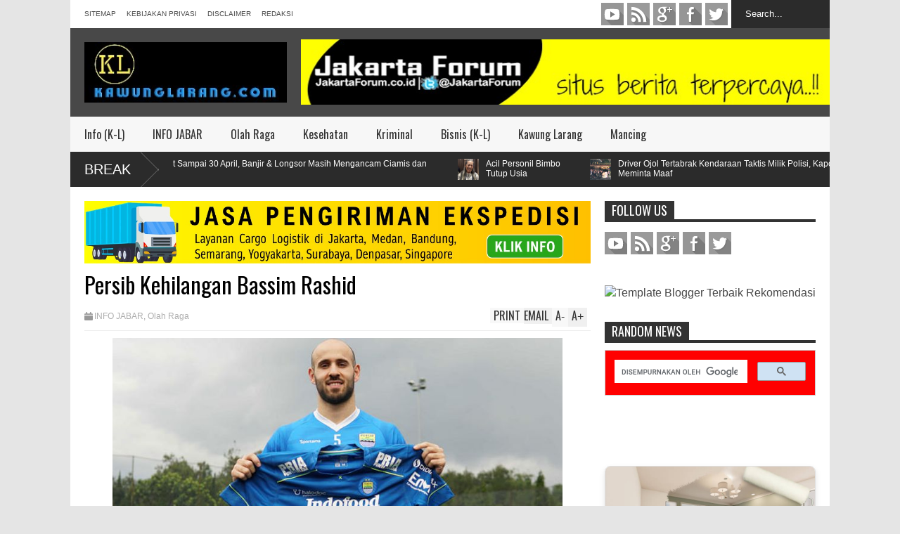

--- FILE ---
content_type: text/html; charset=UTF-8
request_url: https://www.kawunglarang.com/2021/11/persib-kehilangan-bassim-rashid.html
body_size: 42297
content:
<!DOCTYPE html>
<html class='v2' dir='ltr' xmlns='http://www.w3.org/1999/xhtml' xmlns:b='http://www.google.com/2005/gml/b' xmlns:data='http://www.google.com/2005/gml/data' xmlns:expr='http://www.google.com/2005/gml/expr'>
<head>
<link href='https://www.blogger.com/static/v1/widgets/335934321-css_bundle_v2.css' rel='stylesheet' type='text/css'/>
<link crossorigin='anonymous' href='https://cdnjs.cloudflare.com/ajax/libs/font-awesome/6.5.2/css/all.min.css' integrity='sha512-SnH5WK+bZxgPHs44uWIX+LLJAJ9/2PkPKZ5QiAj6Ta86w+fsb2TkcmfRyVX3pBnMFcV7oQPJkl9QevSCWr3W6A==' referrerpolicy='no-referrer' rel='stylesheet'/>
<meta content='vav9qHhsBQii3mxBW5NtycvO_WswQLcHUTUibJ3Noog' name='google-site-verification'/>
<meta content='8o1OYUCV75kUuW0ThbYlEFRjfNzezvxxlsG8ZgPOjKo' name='google-site-verification'/>
<script async='async' data-ad-client='ca-pub-4101063327465373' src='https://pagead2.googlesyndication.com/pagead/js/adsbygoogle.js'></script>
<meta content='width=device-width,initial-scale=1.0,minimum-scale=1.0,maximum-scale=1.0' name='viewport'/>
<script type='text/javascript'>//<![CDATA[
var curl = window.location.href;if (curl.indexOf('m=1') != -1) {curl = curl.replace('m=1', 'm=0');window.location.href = curl;}
//]]></script>
<meta content='text/html; charset=UTF-8' http-equiv='Content-Type'/>
<meta content='blogger' name='generator'/>
<link href='https://www.kawunglarang.com/favicon.ico' rel='icon' type='image/x-icon'/>
<link href='https://www.kawunglarang.com/2021/11/persib-kehilangan-bassim-rashid.html' rel='canonical'/>
<link rel="alternate" type="application/atom+xml" title="Potret KawungLarang - Atom" href="https://www.kawunglarang.com/feeds/posts/default" />
<link rel="alternate" type="application/rss+xml" title="Potret KawungLarang - RSS" href="https://www.kawunglarang.com/feeds/posts/default?alt=rss" />
<link rel="service.post" type="application/atom+xml" title="Potret KawungLarang - Atom" href="https://www.blogger.com/feeds/979999258786491852/posts/default" />

<link rel="alternate" type="application/atom+xml" title="Potret KawungLarang - Atom" href="https://www.kawunglarang.com/feeds/3249307628645084558/comments/default" />
<!--Can't find substitution for tag [blog.ieCssRetrofitLinks]-->
<link href='https://assets.promediateknologi.com/crop/0x0:0x0/750x500/photo/ayobandung/bank_image/medium/dimotivasi-bobotoh-mohammed-bassim-rashid-janjikan-penampilan-terbaik.jpg' rel='image_src'/>
<meta content='Persib Kehilangan Bassim Rashid 

 Diseri ke Tiga Persib akan kehilangan pemain nomor punggung 74 ya Rashid akan memenuhi panggilan negaranya  untuk m' name='description'/>
<meta content='https://www.kawunglarang.com/2021/11/persib-kehilangan-bassim-rashid.html' property='og:url'/>
<meta content='Persib Kehilangan Bassim Rashid' property='og:title'/>
<meta content='Persib Kehilangan Bassim Rashid 

 Diseri ke Tiga Persib akan kehilangan pemain nomor punggung 74 ya Rashid akan memenuhi panggilan negaranya  untuk m' property='og:description'/>
<meta content='https://lh3.googleusercontent.com/blogger_img_proxy/[base64]w1200-h630-p-k-no-nu' property='og:image'/>
<title>
Persib Kehilangan Bassim Rashid | Potret KawungLarang
</title>
<meta content='Persib Kehilangan Bassim Rashid 

 Diseri ke Tiga Persib akan kehilangan pemain nomor punggung 74 ya Rashid akan memenuhi panggilan negaranya  untuk m' property='og:description'/>
<style type='text/css'>@font-face{font-family:'Oswald';font-style:normal;font-weight:400;font-display:swap;src:url(//fonts.gstatic.com/s/oswald/v57/TK3_WkUHHAIjg75cFRf3bXL8LICs1_FvsUtiZSSUhiCXABTV.woff2)format('woff2');unicode-range:U+0460-052F,U+1C80-1C8A,U+20B4,U+2DE0-2DFF,U+A640-A69F,U+FE2E-FE2F;}@font-face{font-family:'Oswald';font-style:normal;font-weight:400;font-display:swap;src:url(//fonts.gstatic.com/s/oswald/v57/TK3_WkUHHAIjg75cFRf3bXL8LICs1_FvsUJiZSSUhiCXABTV.woff2)format('woff2');unicode-range:U+0301,U+0400-045F,U+0490-0491,U+04B0-04B1,U+2116;}@font-face{font-family:'Oswald';font-style:normal;font-weight:400;font-display:swap;src:url(//fonts.gstatic.com/s/oswald/v57/TK3_WkUHHAIjg75cFRf3bXL8LICs1_FvsUliZSSUhiCXABTV.woff2)format('woff2');unicode-range:U+0102-0103,U+0110-0111,U+0128-0129,U+0168-0169,U+01A0-01A1,U+01AF-01B0,U+0300-0301,U+0303-0304,U+0308-0309,U+0323,U+0329,U+1EA0-1EF9,U+20AB;}@font-face{font-family:'Oswald';font-style:normal;font-weight:400;font-display:swap;src:url(//fonts.gstatic.com/s/oswald/v57/TK3_WkUHHAIjg75cFRf3bXL8LICs1_FvsUhiZSSUhiCXABTV.woff2)format('woff2');unicode-range:U+0100-02BA,U+02BD-02C5,U+02C7-02CC,U+02CE-02D7,U+02DD-02FF,U+0304,U+0308,U+0329,U+1D00-1DBF,U+1E00-1E9F,U+1EF2-1EFF,U+2020,U+20A0-20AB,U+20AD-20C0,U+2113,U+2C60-2C7F,U+A720-A7FF;}@font-face{font-family:'Oswald';font-style:normal;font-weight:400;font-display:swap;src:url(//fonts.gstatic.com/s/oswald/v57/TK3_WkUHHAIjg75cFRf3bXL8LICs1_FvsUZiZSSUhiCXAA.woff2)format('woff2');unicode-range:U+0000-00FF,U+0131,U+0152-0153,U+02BB-02BC,U+02C6,U+02DA,U+02DC,U+0304,U+0308,U+0329,U+2000-206F,U+20AC,U+2122,U+2191,U+2193,U+2212,U+2215,U+FEFF,U+FFFD;}</style>
<style id='page-skin-1' type='text/css'><!--
/*
-----------------------------------------------------------------
Name:     		FLAT NEWS
Version:		2.6
- Fixed: json work not property with special labels
- Fixed: unwanted space at header ads
Designer: 		Tien Nguyen
URL:      		bloggeritems.com
----------------------------------------------------------------- */
/* Variable definitions
====================
<Variable name="maincolor" description="Main Color" type="color" default="#D12F2F"/>
<Group description="Body Object" selector="body">
<Variable name="body.font" description="Body Font" type="font"
default="normal normal 16px Arial, Tahoma, Helvetica, FreeSans, sans-serif"/>
<Variable name="body.background.color" description="Body Background Color" type="color" default="#e5e5e5"/>
<Variable name="body.background" description="Body Background" type="background"
color="#e5e5e5" default="$(color) none repeat scroll top left"/>
</Group>
<Variable name="emfont" description="Emphasis Font" type="font"
default="normal normal 20px Oswald"/>
*/
body {font:normal normal 16px Arial, Tahoma, Helvetica, FreeSans, sans-serif;
background: #e5e5e5 none repeat scroll top left}
/*Frameworks*/
* {position:relative; word-wrap: break-word;}
body {max-width: 100%; overflow-x: hidden!important}
img {max-width: 100%;height:auto;}
iframe {max-width: 100%;}
.thumbnail {z-index: 10}
.item-thumbnail img{max-width: 9999px}
a {color:#484848;text-decoration:none}
.key {color:#484848}
.hide{display:none;line-height:0}
.clear{clear:both;float:none}
.ib{display:inline-block;*display:inline;zoom:1}
.oh{overflow:hidden; position:relative}
.ti{text-indent:-999px;font-size:0;line-height:0}
.Attribution {display: none}
.widget-item-control{z-index: 1000}
.mainbg{background-color: #484848}
.widget,.section {padding:0;margin:0}
.br4{-webkit-border-radius: 4px;-moz-border-radius: 4px;border-radius: 4px;}
.ease {-webkit-transition: all 200ms ease-in-out;-moz-transition: all 200ms ease-in-out;-o-transition: all 200ms ease-in-out;transition: all 200ms ease-in-out;}
.ease * {-webkit-transition: all 200ms ease-in-out;-moz-transition: all 200ms ease-in-out;-o-transition: all 200ms ease-in-out;transition: all 200ms ease-in-out;}
.maincolor {color:#484848}
.emfont {font:normal normal 20px Oswald}
.section-label {display: none;}
.section.json .widget.Label {display:none}
.item-thumbnail  {overflow: hidden;display: block;}
.comment-form {max-width: 100%;}
.CSS_LIGHTBOX {z-index: 9999!important;}
.table {display: table;width:100%}
.tr {display: table-row;width:100%}
.td {display: table-cell;vertical-align: middle;}
/*DESIGN*/
.wrapper {
width: 1080px;
margin: auto;
background: white;
}
/*TOP-HEADER*/
#top-header {
background: white;
height: 40px;
padding: 0 20px;
}
#page-social .PageList{
float: left;
}
#top-header .PageList {
font-size: 10px;
text-transform: uppercase;
}
#top-header h2 {
display: none;
}
#top-header .PageList li {
padding: 0;
margin: 0 1.5em 0 0;
height: 40px;
line-height: 40px;
}
#page-social .PageList li.selected a {
font-weight: normal;
color: #ccc;
}
#page-social .PageList li a:hover {
text-decoration:underline;
}
#top-header .search-box {
position: absolute;
right: 0;
}
#page-social .LinkList {
position: absolute;
right: 120px;
}
#search-this #search-text {
background: #2b2b2b;
border: none;
height: 40px;
line-height: 40px;
padding: 0 20px;
margin: 0;
display: block;
width: 100px;
color: white;
}
.social-icons .LinkList li a {
display: block;
background-image: url(https://blogger.googleusercontent.com/img/b/R29vZ2xl/AVvXsEhB-0XiXZsZJWrfvPIKsvjSft6JYvnz2iTZNscvbuBlNI6n_xAF7QR4mgn8VcdLn6hPU0vf5qaoWn4H3wQVpfg0u-lBN1sWFWTWRUazZ0OD6ZDSk3TGQAy_yRg22zXFQCM_QWNIfVz1Z7rA/s1600/color-grey-social-32.png);
background-repeat: no-repeat;
text-indent: -9999px;
font-size: 0;
line-height: 0;
height: 32px;
width: 32px;
margin: 0 5px 0 0;
background-position:-141px -282px
}
.social-icons .LinkList li a:hover{background-position:-391px -282px}
.social-icons .LinkList li {
float: left;
display: block;
}
.social-icons .LinkList li a.facebook{background-position:-0px -0px}
.social-icons .LinkList li a.facebook:hover{background-position:-250px -0px}
.social-icons .LinkList li a.pinterest{background-position:-47px -0px}
.social-icons .LinkList li a.pinterest:hover{background-position:-297px -0px}
.social-icons .LinkList li a.twitter{background-position:-94px -0px}
.social-icons .LinkList li a.twitter:hover{background-position:-344px -0px}
.social-icons .LinkList li a.plus{background-position:-141px -0px}
.social-icons .LinkList li a.plus:hover{background-position:-391px -0px}
.social-icons .LinkList li a.rss{background-position:-188px -0px}
.social-icons .LinkList li a.rss:hover{background-position:-438px -0px}
.social-icons .LinkList li a.vimeo{background-position:-0px -47px}
.social-icons .LinkList li a.vimeo:hover{background-position:-250px -47px}
.social-icons .LinkList li a.dribbble{background-position:-94px -47px}
.social-icons .LinkList li a.dribbble:hover{background-position:-344px -47px}
.social-icons .LinkList li a.tumblr{background-position:-141px -47px}
.social-icons .LinkList li a.tumblr:hover{background-position:-391px -47px}
.social-icons .LinkList li a.dropbox{background-position:-47px -94px}
.social-icons .LinkList li a.dropbox:hover{background-position:-297px -94px}
.social-icons .LinkList li a.flickr{background-position:-47px -141px}
.social-icons .LinkList li a.flickr:hover{background-position:-297px -141px}
.social-icons .LinkList li a.linkedin{background-position:-141px -141px}
.social-icons .LinkList li a.linkedin:hover{background-position:-391px -141px}
.social-icons .LinkList li a.blogspot{background-position:-188px -141px}
.social-icons .LinkList li a.blogspot:hover{background-position:-438px -141px}
.social-icons .LinkList li a.instagram{background-position:-0px -188px}
.social-icons .LinkList li a.instagram:hover{background-position:-250px -188px}
.social-icons .LinkList li a.yahoo{background-position:-47px -188px}
.social-icons .LinkList li a.yahoo:hover{background-position:-297px -188px}
.social-icons .LinkList li a.youtube{background-position:-94px -188px}
.social-icons .LinkList li a.youtube:hover{background-position:-344px -188px}
.social-icons .LinkList li a.digg{background-position:-188px -188px}
.social-icons .LinkList li a.digg:hover{background-position:-438px -188px}
.social-icons .LinkList li a.skype{background-position:-0px -235px}
.social-icons .LinkList li a.skype:hover{background-position:-250px -235px}
.social-icons .LinkList li a.wordpress{background-position:-94px -235px}
.social-icons .LinkList li a.wordpress:hover{background-position:-344px -235px}
.social-icons .LinkList li a.amazon{background-position:-47px -282px}
.social-icons .LinkList li a.amazon:hover{background-position:-297px -282px}
/*LOGO and TOP ADS*/
#brand .widget {
z-index: 2;
overflow: hidden;
line-height: 0!important;
}
#brand .widget .widget-content {
float: right;
}
#brand .Header {
z-index: 1;
padding: 20px;
}
#brand .widget.Header .widget-content {
float: none;
}
#brand .Header .descriptionwrapper {
display: none;
}
#brand .Header .title {
font:normal normal 20px Oswald;
font-size:32px;
font-weight: bold;
color: white;
text-transform: uppercase;
display: block!important;
margin: 0;
}
#brand .widget h2 {
display: none;
}
#brand .Header .title a {
color: white;
}
/*MAIN MENU & SUB MENU*/
#main-menu {
background: #f7f7f7;
height: 50px;
font:normal normal 20px Oswald;
font-size:16px;
z-index: 999;
}
#main-menu .widget {
display: none;
}
#sub-menu {
display: none;
}
#main-menu li {
display: block;
}
#main-menu .menu li {
float: left;
}
#main-menu ul {
padding: 0;
margin: 0;
}
#main-menu ul.sub {
position: absolute;
display: none;
}
#main-menu .menu > li > a,
#main-menu .menu > li > span {
color: #333;
height: 50px;
display: block;
line-height: 50px;
padding: 0 20px;
}
#main-menu .menu > li:hover > span {
background: #ddd;
}
#main-menu .menu > li:hover > a,
#main-menu .menu > li.has-sub:hover > span {
background: #484848;
color: white;
}
#main-menu ul.menu li:hover ul.sub {
display: block;
}
#main-menu .menu .sub li a {
display: block;
background: #333;
width: 200px;
padding: 10px 20px;
color: white;
font: normal normal 16px Arial, Tahoma, Helvetica, FreeSans, sans-serif;
font-size: 16px;
}
#main-menu .menu .sub li span {
display: block;
background: #666;
width: 200px;
padding: 10px 20px;
color: #999;
font: normal normal 16px Arial, Tahoma, Helvetica, FreeSans, sans-serif;
font-size: 16px;
}
#main-menu .menu .sub li a:hover {
background: #484848;
}
/*BREAK NEWS*/
#break-news .label-layout {
background: #2b2b2b;
height: 50px;
overflow: hidden;
}
#break-news .label-layout h2.title {
font-weight: normal;
text-transform: uppercase;
font-size: 20px;
line-height: 50px;
height: 50px;
display: block;
padding: 0 20px 0 0;
background: #2b2b2b;
position: absolute;
z-index: 2;
}
#break-news .label-layout h2.title a {
color: white;
padding: 0 40px 0 20px;
display: block;
background: url(https://blogger.googleusercontent.com/img/b/R29vZ2xl/AVvXsEhplX0sCRQNX_LWTu3QJiEvcQFC30adJM8lLlFuBWVHRh5Tf2myLyPzzNK_G3B3T6DS39Nl9X9xR_dVcHTjfk11V7KOLq7iw_hsDFvB_yiDr5GwKdcYuFHaunTjHJXR2m6x_vrbqa8M21kw/s1600/break-separate.png) no-repeat right center;
height: 50px;
line-height: 50px;
}
#break-news .label-layout .content .item {
float: left;
height: 50px;
width: auto;
}
#break-news .label-layout .content .item .thumbnail {
float: left;
}
#break-news .label-layout .content .item .item-thumbnail {
height: 30px;
width: 30px;
float: left;
margin: 10px 10px 0 0;
}
#break-news .label-layout .content {
z-index: 1;
}
#break-news .label-layout .content .item .meta {
display: none;
}
#break-news .label-layout .content .item .excerpt {
display: none;
}
#break-news .label-layout .content .item .title {
font-size: 12px;
font-weight: normal;
}
#break-news .label-layout .content .item .title a {
color: white;
display: block;
padding: 10px 20px 0 0;
}
#break-news .label-layout .content .item .title a:hover {
color: #484848;
}
#break-news ul { /* that's your list */
list-style-type: none;
margin: 0;
padding: 0;
}
#break-news ul li {
float: left; /* important: display inline gives incorrect results when you check for elem's width */
margin: 0;
padding: 0;
}
/*HOME FLEXIBLE LAYOUT*/
/*common layout*/
body.index div.home .widget.Blog {
display: none;
}
#home-layout {
display: none;
}
body.index div.home #home-layout {
display: block;
}
.static_page #side,
.error_page #side {
display: none;
}
.static_page #main,
.error_page #main {
width: 100%;
float: none;
}
#main {
float: left;
width: 720px;
margin: 0 20px 0 0;
min-height: 10px;
}
#primary {
padding: 20px;
}
#home-layout .label-layout {
margin: 0 0 20px 0;
}
#home-layout .label-layout .excerpt {
line-height: 1.5em;
}
#home-layout .label-layout h2.title {
font:normal normal 20px Oswald;
font-weight: normal;
font-size: 18px;
text-transform: uppercase;
}
#home-layout .label-layout h2.title a {
background: #484848;
color: white;
padding: 0 10px;
}
#side {
float: left;
width: 300px;
}
#home-layout .label-layout h3.title {
font:normal normal 20px Oswald;
font-size: 20px;
font-weight: normal;
line-height: 1.2em;
}
#home-layout .label-layout h3.title a:hover {
filter: alpha(opacity=60);
opacity: 0.6;
}
#home-layout .label-layout .meta a,
.feed-data .meta a,
.related-post .meta a,
.post-wrapper .meta .comment,
.post-wrapper .meta .tags,
.post-wrapper .meta .date {
display: inline-block;
background-image: url(https://blogger.googleusercontent.com/img/b/R29vZ2xl/AVvXsEjG5QbqCFkZ1k1cefGflxz3f2f0NQv6LJlDNjI6yv_yJxf32sUM-N6nFYvTIxOKGqJpVUc4Wdxxpk1EuriEaf1cB1LUi3plssQbB35Sd-HSmRA4om96yyboSbgcCMygP8vJPvn8xS4ZDcbr/s1600/meta-icons.png);
height: 12px;
font-size: 12px;
line-height:12px;
color: black;
vertical-align: middle;
background-repeat: no-repeat;
padding: 0 0 0 14px;
margin: 0 10px 0 0;
filter: alpha(opacity=40);
opacity: 0.4;
overflow: hidden;
}
.post-wrapper .meta *:hover {
filter: alpha(opacity=100);
opacity: 1;
}
.post-wrapper .post-archive-body .meta > div.post-info {
margin: 5px 0 10px 0;
}
.post-wrapper .meta .post-info {
max-width: 70%;
z-index: 9;
}
.post-wrapper .meta .post-info * {
z-index: 9;
}
#home-layout .label-layout .meta a:hover,
.feed-data .meta a:hover,
.post-wrapper .meta > div:hover,
.related-post .meta a:hover{
color: #484848;
filter: alpha(opacity=100);
opacity: 1;
}
#home-layout .label-layout .meta a.date,
.feed-data .meta a.date,
.post-wrapper .meta div.date,
.related-post .meta a.date {
background-position: 0 -40px;
}
.post-wrapper .meta div.tags {
background-position: 0 -20px;
}
#home-layout .label-layout.hot,
#home-layout .label-layout.three,
#home-layout .label-layout.combine,
#home-layout .label-layout.slider,
#home-layout .label-layout.dark {
clear: both;
}
#home-layout .label-layout .item .thumbnail,
#home-layout .label-layout .item .item-thumbnail {
background: #333;
}
/*HOT layout*/
#home-layout .label-layout.hot .item-first {
background: #484848;
width: 420px;
float:left;
}
#home-layout .label-layout.hot .item-first .thumbnail,
#home-layout .label-layout.hot .item-first .item-thumbnail {
width: 420px;
height: 250px;
overflow: hidden;
}
#home-layout .label-layout.hot .item-first h3.title {
margin: 20px;
}
#home-layout .label-layout.hot .item-first h3.title a {
color: white;
font-size: 30px;
line-height: 1.3em;
}
#home-layout .label-layout.hot .item-first .meta-2 {
height:0;
border-top: 1px solid white;
margin: 0 20px;
filter: alpha(opacity=40);
opacity: 0.4;
}
#home-layout .label-layout.hot .item-first .meta-2 *,
#home-layout .label-layout.hot .item-first .meta-1 {display:none}
#home-layout .label-layout.hot .item-first .excerpt {
padding: 0 20px;
font-size: 14px;
color: white;
filter: alpha(opacity=80);
opacity: 0.8;
min-height: 130px;
}
#home-layout .label-layout.hot .item-first .meta.meta-3 {
background: #EEE;
padding: 10px 20px 10px 20px;
}
#home-layout .label-layout.hot .item-other {
float: right;
width: 280px;
border-top: 1px solid #eee;
padding-top: 20px;
}
#home-layout .label-layout.hot .item-other .thumbnail, #home-layout .label-layout.hot .item-other .item-thumbnail {
width: 280px;
height: 160px;
overflow: hidden;
}
#home-layout .label-layout.hot .item-other h3.title {
margin: 10px 0 10px 0;
}
#home-layout .label-layout.hot .item-other h3.title a{
color: black;
font-size: 20px;
}
#home-layout .label-layout.hot .item-other .meta-1,
#home-layout .label-layout.hot .item-other .meta-3,
#home-layout .label-layout.hot .item-other .excerpt {
display:none;
}
#home-layout .label-layout.hot .item-other .meta-2 {
margin: 0 0 10px 0;
}
#home-layout .label-layout.hot .item-1 {
padding-top: 0;
border-top: none;
}
/*THREE columns layout*/
#home-layout .label-layout.three .item {
float: left;
width: 230px;
margin-left: 15px;
margin-bottom: 15px;
}
#home-layout .label-layout.three .item-0,
#home-layout .label-layout.three .item-3,
#home-layout .label-layout.three .item-6 {
clear: left;
margin-left: 0;
}
#home-layout .label-layout.three .item .thumbnail {
width: 230px;
height: 125px;
overflow: hidden;
}
#home-layout .label-layout.three .item .item-thumbnail {
width: 230px;
height: 125px;
}
#home-layout .label-layout.three .meta-1 {
margin: 10px 0 10px 0;
}
#home-layout .label-layout.three .meta-2,
#home-layout .label-layout.three .meta-3 {
display:none;
}
#home-layout .label-layout.three .excerpt {
font-size: 12px;
color: #666;
}
/*DARK layout*/
#home-layout .label-layout.dark .item {
padding: 20px;
background: #F0F0F0;
margin: 0 0 1px 0;
}
#home-layout .label-layout.dark .thumbnail,
#home-layout .label-layout.dark .item-thumbnail {
width: 70px;
height: 70px;
overflow: hidden;
}
#home-layout .label-layout.dark .thumbnail {
float: left;
margin: 0 20px 0 0;
z-index: 2;
}
#home-layout .label-layout.dark .meta-1,
#home-layout .label-layout.dark .meta-3,
#home-layout .label-layout.dark .excerpt {
display: none;
}
#home-layout .label-layout.dark .meta-2 {
margin: 10px 0 0 0;
}
/*TWO columns layout*/
#home-layout .label-layout.two .item-first {
float: left;
width: 350px;
margin: 0 20px 0 0;
}
#home-layout .label-layout.two .meta-1,
#home-layout .label-layout.two .meta-3,
#home-layout .label-layout.two .excerpt {
display: none;
}
#home-layout .label-layout.two .meta-2 {
margin: 5px 0 5px 0;
}
#home-layout .label-layout.two .item-first h3.title {
margin: 15px 0 10px 0;
}
#home-layout .label-layout.two .item-first h3.title a {
font-size: 26px;
line-height: 1.3em;
}
#home-layout .label-layout.two .item-other h3.title a {
color: black;
}
#home-layout .label-layout.two .item-first .excerpt {
font-size: 14px;
display: block;
margin: 0;
}
#home-layout .label-layout.two .item-other {
float: left;
width: 350px;
margin: 10px 0 0 0;
padding: 15px 0 0 0;
border-top: 1px solid #eee;
}
#home-layout .label-layout.two .item-1 {
border: none;
margin: 0;
padding: 0
}
#home-layout .label-layout.two .item-first .thumbnail,
#home-layout .label-layout.two .item-first .item-thumbnail {
width: 350px;
height: 230px;
overflow: hidden;
}
#home-layout .label-layout.two .item-other .thumbnail,
#home-layout .label-layout.two .item-other .item-thumbnail {
width: 70px;
height: 70px;
overflow: hidden;
float: left;
margin: 0 20px 5px 0;
}
/*ONE columns layout*/
#home-layout .label-layout.oneleft {
float: left;
width: 350px;
}
#home-layout .label-layout.oneright {
float: right;
width: 350px;
}
#home-layout .label-layout.oneleft .item-first .thumbnail,
#home-layout .label-layout.oneleft .item-first .item-thumbnail,
#home-layout .label-layout.oneright .item-first .thumbnail,
#home-layout .label-layout.oneright .item-first .item-thumbnail {
width: 350px;
height: 230px;
overflow: hidden;
margin: 0 0 10px 0;
}
#home-layout .label-layout.oneleft .meta-1,
#home-layout .label-layout.oneright .meta-1,
#home-layout .label-layout.oneleft .meta-3,
#home-layout .label-layout.oneright .meta-3 {
display: none;
}
#home-layout .label-layout.oneleft .item-first h3.title,
#home-layout .label-layout.oneright .item-first h3.title {
font-size: 26px;
margin: 10px 0 10px 0;
}
#home-layout .label-layout.oneleft .item-first .excerpt,
#home-layout .label-layout.oneright .item-first .excerpt {
font-size: 14px;
margin: 0 0 15px 0;
}
#home-layout .label-layout.oneleft .meta,
#home-layout .label-layout.oneright .meta {
margin: 5px 0 10px 0;
}
#home-layout .label-layout.oneleft .item-other,
#home-layout .label-layout.oneright .item-other {
padding: 15px 0 0 0;
border-top: 1px solid #eee;
margin: 0 0 15px 0;
}
#home-layout .label-layout.oneleft .item-other .thumbnail,
#home-layout .label-layout.oneleft .item-other .item-thumbnail,
#home-layout .label-layout.oneright .item-other .thumbnail,
#home-layout .label-layout.oneright .item-other .item-thumbnail {
width: 70px;
height: 70px;
overflow: hidden;
}
#home-layout .label-layout.oneleft .item-other .thumbnail,
#home-layout .label-layout.oneright .item-other .thumbnail {
float: left;
margin: 0 15px 0 0;
}
#home-layout .label-layout.oneleft .item-other .excerpt,
#home-layout .label-layout.oneright .item-other .excerpt {
display: none;
}
#home-layout .label-layout.oneleft .item-other h3.title,
#home-layout .label-layout.oneright .item-other h3.title {
margin: 0 0 5px 0;
}
#home-layout .label-layout.oneleft .item-other h3.title a,
#home-layout .label-layout.oneright .item-other h3.title a {
color:black;
}
/*SLIDER layout*/
#home-layout .label-layout.slider .banner { position: relative; overflow: hidden; }
#home-layout .label-layout.slider .banner li { list-style: none; }
#home-layout .label-layout.slider .banner ul li { float: left; }
#home-layout .label-layout.slider .thumbnail,
#home-layout .label-layout.slider .item-thumbnail {
width: 720px;
height: 300px;
overflow: hidden;
z-index: 0;
}
#home-layout .label-layout.slider .meta,
#home-layout .label-layout.slider .excerpt {
display: none;
}
#home-layout .label-layout.slider .banner ul {
margin: 0;
padding: 0;
}
#home-layout .label-layout.slider h3.title {
position:absolute;
top: 35%;
left: 0;
text-align: center;
font-size: 30px;
width: 90%;
margin: 0 5%;
background-color: rgba(0, 0, 0, 0.5);
padding: 10px 0 15px 0;
}
#home-layout .label-layout.slider h3.title a{
color: white;
text-shadow: 3px 3px 3px #000;
}
#home-layout .label-layout.slider h3.title a:hover{
color: #484848;
filter: alpha(opacity=100);
opacity: 1;
}
#home-layout .label-layout.slider ol.dots {
position: absolute;
left: 0;
bottom: 10px;
width: 100%;
padding: 0;
margin: 0;
text-align: center;
}
#home-layout .label-layout.slider .dots li {
cursor: pointer;
background: white;
display: inline-block;
margin: 0 5px;
padding: 0 5px;
border: 1px solid #000;
filter: alpha(opacity=60);
opacity: 0.6;
font-size: 11px;
font-weight: bold;
}
#home-layout .label-layout.slider .dots li.active {
filter: alpha(opacity=100);
opacity: 1;
background: #484848;
color: white;
border-color: white;
}
#home-layout .label-layout.slider .dots li:hover {
filter: alpha(opacity=100);
opacity: 1;
}
/*COMBINE layout*/
#home-layout .label-layout.combine .item.item-3,
#home-layout .label-layout.combine .item.item-5,
#home-layout .label-layout.combine .item.item-7,
#home-layout .label-layout.combine .item.item-9,
#home-layout .label-layout.combine .item.item-11{
clear: left;
}
#home-layout .label-layout.combine .item .meta-1 {
display: none;
}
#home-layout .label-layout.combine .item .meta-3 {
clear: both;
line-height: 0;
}
#home-layout .label-layout.combine .item .meta-3 * {
display: none;
}
#home-layout .label-layout.combine .item.item-first .thumbnail,
#home-layout .label-layout.combine .item.item-first .item-thumbnail {
width: 350px;
height: 250px;
overflow: hidden;
}
#home-layout .label-layout.combine .item.item-first .thumbnail {
float: left;
margin: 0 20px 0 0;
}
#home-layout .label-layout.combine .item.item-first .meta-2 {
float: left;
width: 350px;
margin: 10px 0 10px 0;
}
#home-layout .label-layout.combine .item.item-first .excerpt {
float: left;
width: 350px;
margin: 0;
}
#home-layout .label-layout.combine .item.item-first h3.title {
font-size: 26px;
}
#home-layout .label-layout.combine .item.item-other .thumbnail,
#home-layout .label-layout.combine .item.item-other .item-thumbnail {
width: 70px;
height: 70px;
overflow: hidden;
}
#home-layout .label-layout.combine .item.item-other {
float: left;
width: 360px;
margin: 15px 0 0 0;
padding: 15px 0 0 0;
border-top: 1px solid #eee;
}
#home-layout .label-layout.combine .item.item-other .thumbnail {
float: left;
margin: 0 15px 0 0;
}
#home-layout .label-layout.combine .item.item-other h3.title {
float: left;
width: 265px;
}
#home-layout .label-layout.combine .item.item-other h3.title a{
color: black;
}
#home-layout .label-layout.combine .item.item-other .meta-2 {
margin: 10px 0;
float: left;
width: 265px;
}
#home-layout .label-layout.combine .item.item-other .excerpt {
display: none;
}
#home-layout .label-layout.combine .item.item-first{
clear: both;
margin: 0 0 5px 0;
}
/* SIDEBAR */
/*common for side*/
#side h2 {
font:normal normal 20px Oswald;
text-transform: uppercase;
font-weight: normal;
font-size: 18px;
border-bottom: 4px solid #333;
}
#side h2 span {
background: #f0f0f0;
margin: 0 3px 0 0;
padding: 0 10px;
}
#side h2 span.active {
background: #333;
color: white;
}
#side .widget .widget-content {
clear:both;
padding: 10px 0;
margin: 0 0 20px 0;
}
#side .widget ul {
padding: 0;
margin: 0;
}
#side .widget li {
display:block;
}
#side #tabs {
overflow: hidden;
}
#side #tabs .widget {
height: 0px;
overflow: hidden;
}
#side #tabs .widget h2 {
display:none;
}
#side #tabs .widget.tab-active {
height: auto;
overflow: hidden;
}
#side #tabs h2 span {
cursor: pointer;
}
#side #tabs h2 span:hover {
background: #484848;
color: white;
}
#side #tabs h2 span.active:hover {
background: #333;
color: white;
}
/*feed data widgets*/
.feed-data .item {
margin: 15px 0 0 0;
padding: 10px 0 0 0;
border-top: 1px solid #eee;
clear: both;
}
.feed-data .item-0 {
margin: 0;
padding: 0;
border-top: none;
}
.feed-data .item .thumbnail,
.feed-data .item .item-thumbnail {
width: 70px;
overflow: hidden;
height: 70px;
}
.feed-data .item .thumbnail {
float: left;
margin: 3px 10px 0 0;
z-index: 2;
}
.feed-data .item .meta,
.feed-data .item .excerpt {
display: none;
}
.feed-data .item .meta-2 {
display: block;
margin: 5px 0;
}
.feed-data .item h3.title {
font:normal normal 20px Oswald;
font-weight: normal;
font-size: 16px
}
.feed-data.recent-comments .item  .meta-2 {
height: 0.8em;
margin: 10px 0 7px 0;
}
.feed-data.recent-comments .item .excerpt {
display: block;
margin: 0;
}
/*COMMON WIDGET CSS*/
.PopularPosts .widget-content ul li {
font:normal normal 20px Oswald;
font-size:16px;
border-top: 1px solid #eee;
}
.PopularPosts .widget-content ul li:first-child {
border: none;
}
.cloud-label-widget-content .label-size {
background: #484848;
margin: 0 5px 5px 0;
float: left;
padding: 5px;
font:normal normal 20px Oswald;
font-size: 16px;
filter: alpha(opacity=100);
opacity: 1;
}
.cloud-label-widget-content .label-size .label-count {
display: inline;
color: #FFF;
filter: alpha(opacity=60);
opacity: 0.8;
font-weight: normal;
font-size: 12px;
}
.cloud-label-widget-content .label-size a {
color: white;
}
/*FOOTER*/
#footer-ads {
width: 728x;
text-align: center;
margin: 30px auto;
}
#footer-ads .widget h2 {
display: none;
}
#footer-widgets {
background: #f8f8f8;
padding: 40px 0;
}
#footer-widgets .widget {
display: inline-block;
vertical-align: top;
width: 20%;
margin: 0 0 0 4%;
}
#footer-widgets .widget h2 {
font:normal normal 20px Oswald;
font-size: 16px;
text-transform: uppercase;
font-weight: normal;
margin: 0 0 10px 0;
}
#footer-widgets .widget a:hover {
text-decoration: underline;
}
#footer-widgets .widget ul {
padding: 0;
}
#footer-widgets .widget li {
margin: 10px 0 0 0;
padding: 10px 0 0 15px;
border-top: 1px solid #eee;
display: block;
background: url(https://blogger.googleusercontent.com/img/b/R29vZ2xl/AVvXsEhEBn-EwEMfsMAAsBwozCz_S60V6akpGz_XfP7n9Np7hOF9fiuKoT8yk8s239cqPhOXVKSWdNJQupVxe_Qsb_1KpJ2Qh89Dtz0vknhIQ8-WdGhNf-fIt2XP-MiV_ReNr1Ufbli_lIN_M_F0/s1600/li-arrow.png) no-repeat 0 13px;
}
#footer-widgets .widget li span {
background: #ddd;
color: white;
font-size: 10px;
font-weight: bold;
padding: 0px 3px;
}
#footer-widgets .contact-form-widget form span {
color: red;
}
#footer-widgets .contact-form-widget {
color: #999;
font-size: 12px;
}
#footer-widgets .contact-form-widget form input.contact-form-button-submit {
background: #484848;
border: none;
-webkit-border-radius: 0;
-moz-border-radius: 0;
border-radius: 0;
-moz-box-shadow: none;
-webkit-box-shadow: none;
box-shadow: none;
width: 100%;
height: 2em;
font:normal normal 20px Oswald;
text-transform: uppercase;
font-weight: normal;
font-size: 16px;
cursor: pointer;
}
#footer-widgets .contact-form-widget form input.contact-form-button-submit:hover {
filter: alpha(opacity=60);
opacity: 0.6;
}
#copyright {
background: #333;
padding: 30px 0;
font-size: 12px;
color: #ccc;
text-align: center;
}
#copyright a {
color: white;
}
#copyright a:hover {
color: #484848;
}
/*POST ENTRY*/
.post-archive-body .thumbnail,
.post-archive-body .item-thumbnail {
width: 300px;
height: 200px;
overflow: hidden;
}
.post-archive-body .thumbnail {
float: left;
margin: 5px 20px 20px 0;
z-index: 99;
}
.post-archive-body {
margin: 0 0 20px 0;
}
.post-archive-body h2.post-title {
font:normal normal 20px Oswald;
font-size:24px;
font-weight: normal;
margin-bottom: 0;
}
.post-wrapper .meta > div {
margin: 10px 5px 5px 0;
}
.post-wrapper .meta > div a {
color: #333
}
.post-wrapper .meta .comment,
.post-wrapper .meta .date {
z-index: 9
}
.post-body-snippet {
margin: 0;
}
.post-title.single-title {
font:normal normal 20px Oswald;
font-size:32px;
font-weight: normal;
}
.post-single-body {
line-height: 1.5em;
border-top: 1px solid #eee;
margin: 10px 0 0 0;
padding: 10px 0 0 0;
}
td.tr-caption {
font-style: italic;
color: #999;
}
.post-body blockquote {
margin: 15px 20px 20px 0;
padding: 15px;
background: #f0f0f0;
font-style: italic;
font:normal normal 20px Oswald;
border-top: 6px solid #484848;
line-height: 2;
font-size: 14px;
color: #333;
}
.post-wrapper .meta div.tags a:hover {
color: #484848;
}
.post-wrapper .post-author {
text-align: right;
margin: 0.5em 0;
font-size: 13px;
font-style: italic;
color: #ccc;
}
.post-wrapper .post-author a {
font-weight: bold;
}
.post-body h2,
.post-body h3,
.post-body h4 {
font:normal normal 20px Oswald;
text-transform: none;
margin: 1em 0 0.5em 0;
}
.Blog h4 {
font:normal normal 20px Oswald;
font-weight: normal;
text-transform: uppercase;
font-size: 20px;
}
post-body h2 {
font-size: 26px;
}
.post-body h3 {
font-size: 20px;
}
.post-body h4 {
font-size: 16px;
text-align: left!important;
text-transform: none;
}
.share-post .title {
float: left;
padding: 0 10px 0 0;
}
.share-post .addthis_toolbox {
padding: 4px 0 0 0;
}
.share-post .addthis_toolbox .addthis_button_tweet {
width: 85px;
}
.share-post .addthis_toolbox .addthis_button_facebook_like {
width: 80px;
}
.share-post .addthis_toolbox .addthis_button_google_plusone {
width: 65px;
}
.share-post {
padding: 10px 0;
border: 1px solid #eee;
border-left: none;
border-right: none;
margin: 20px 0;
z-index: 999;
}
.post-wrapper .meta > div.post-apps * {
line-height: 12px;
}
.post-wrapper .meta > div.post-apps {
position: absolute;
right: 0;
width: 100%;
z-index: 1;
top: 0px;
background: none;
font-size: 16px;
filter: alpha(opacity=100);
opacity: 1;
}
.post-apps a {
color: black;
font:normal normal 20px Oswald;
font-size:16px;
text-transform: uppercase;
}
.post-apps a.zoom-text {
float: right;
}
.post-apps .addthis_toolbox {
float: right;
}
.post-apps a.addthis_button_print span {
margin: -1px 6px 0 0;
}
.post-apps a.addthis_button_email span {
margin: -2px 5px 0 10px;
}
.post-apps a.addthis_button_print {
background: #f8f8f8;
padding: 5px;
margin: -10px 0 0 0;
}
.post-apps a.addthis_button_email {
background: #f0f0f0;
padding: 5px 5px 6px 0;
margin: -10px 0 0 0;
}
.zoom-out-text {
background: #f8f8f8;
padding: 5px 5px 8px 5px;
margin: -10px 0 0 0;
}
.zoom-in-text {
background: #f0f0f0;
padding: 5px 5px 8px 5px;
margin: -10px 0 0 0;
}
.zoom-text span {
font: normal normal 16px Arial, Tahoma, Helvetica, FreeSans, sans-serif;
}
/*RELATED POSTS*/
.related-post h3.title {
font:normal normal 20px Oswald;
font-size:19px;
font-weight: normal;
}
.related-post h3.title a {
color: black;
}
.related-post h3.title a:hover {
color: #484848;
}
.related-post .item {
float: left;
width: 230px;
margin-left: 15px;
margin-top: 10px;
}
.related-post .item-0,
.related-post .item-3 {
margin-left: 0;
}
.related-post .item .item-thumbnail,
.related-post .item .thumbnail {
width: 230px;
height: 125px;
overflow: hidden;
}
.related-post .meta-1 {
margin: 10px 0 0 0;
}
.related-post .meta-2,
.related-post .meta-3 {
display:none;
}
.related-post .excerpt {
display:none;
}
/*PAGINATION*/
.static-pagination .home-link:hover {
text-decoration: underline;
}
.static-pagination {
font:normal normal 20px Oswald;
font-size:16px;
text-align: center;
}
.paginations {
float: left;
width: 100%;
margin: 20px 0;
padding: 20px 0;
border: 1px solid #eee;
border-left: none;
border-right: none;
}
.paginations .item span {
font-size: 10px;
color: #ccc;
text-transform: uppercase;
display: block;
}
.paginations .item a {
font:normal normal 20px Oswald;
display: block;
font-size: 16px;
}
.paginations .item {
float: right;
text-align: right;
}
.paginations .item:first-child {
float: left;
text-align: left;
}
.paginations .item a:hover {
text-decoration: underline;
}
.index .paginations > span {
background: #f8f8f8;
display: inline-block;
padding: 0 10px;
font:normal normal 20px Oswald;
font-size:16px;
border: 1px solid #EEE;
margin: 0 5px 0 0;
}
.index .paginations > a {
display: inline-block;
border: 1px solid #EEE;
padding: 0 10px;
margin: 0 5px 0;
font:normal normal 20px Oswald;
font-size:16px;
}
.index .paginations > a:hover {
background: #484848;
color: white;
}
.index .paginations {
border: none;
padding: 0;
margin: 0;
}
/*COMMENTS*/
.comments .comment-block {
background: #FFF;  border-radius: 1px;  -moz-border-radius: 1px;  -webkit-border-radius: 1px;  box-shadow: 0 1px 3px 0 #B5B5B5;  -moz-box-shadow: 0 1px 3px 0 #b5b5b5;  -webkit-box-shadow: 0 1px 3px 0 #B5B5B5;  position: relative;  padding: 10px 10px 15px 10px;
margin-left: 25px;
}
.comments .thread-toggle {
display: none;
}
.comments .avatar-image-container {
overflow: hidden;  width: 45px;  height: 45px;
margin: 15px 10px 10px 0;  background: #FFF;  padding: 2px;  -moz-border-radius: 1px;  -webkit-border-radius: 1px;  box-shadow: 0 0 3px #B5B5B5;  -moz-box-shadow: 0 0 3px #b5b5b5;  -webkit-box-shadow: 0 0 3px #B5B5B5;
float: left;
z-index: 9;
position: relative;
max-width: 100px;
max-height: 100px;
}
.comments .avatar-image-container img {
max-width: 100%;
width: 100%;
}
.comments .comments-content .user {
font-weight: normal;
font-style: italic;
display: block;
margin: 12px 0 0 0;
}
.comments .comments-content .datetime {
display: block;
font-size: 11px;
}
.comments .comments-content .icon.blog-author {
display: none;
}
.comment-actions.secondary-text a {
background: #DDD;
padding: 3px 10px;
}
.comment-actions.secondary-text {
position: absolute;
bottom: 0;
right: 0;
text-shadow: 0 1px 1px #FFF;
font-size: 11px;
}
.comment-actions.secondary-text a:hover {
background: #333;
text-shadow: 0 1px 1px #000;
}
.comment-actions a:hover {
color: white;
}
.comments .continue a {
padding: 0;
}
.comments .comments-content .inline-thread {
padding: 0;
}
.comments .comments-content .comment-replies {
margin-left: 50px;
}
ol.thread-chrome.thread-expanded .continue {
display: block;
text-align: right;
font:normal normal 20px Oswald;
font-weight: normal;
text-transform: uppercase;
font-size: 18px;
}
.separator a[style="margin-left: 1em; margin-right: 1em;"] {margin-left: auto!important;margin-right: auto!important;}
/*--emoticons*/
#emo-but {
display: inline-block;
}
#emo-but a {
padding: 4px 4px 0px;
line-height: 0;
background: #fbfbfb;
}
#emo-but a:hover {
background: #f8f8f8;
}
#emo-box .item {
float: left;
text-align: center;
padding: 10px 0;
width: 85px;
font-size: 12px;
height: 30px;
line-height: 1;
}
#emo-box {
background: #fbfbfb;
margin: -2px 0 0 0;
display: none;
}
/*comment switcher*/
#comment-post-message a {
margin: 4px 0 0 0.5em;
padding: 4px;
background: #f8f8f8;
font: normal normal 16px Arial, Tahoma, Helvetica, FreeSans, sans-serif;
font-size: 10px;
display: inline-block;
vertical-align: top;
}
#comment-post-message a.default {
color: #484848;
}
#comment-post-message a.facebook{
color: #6d84b4;
}
#comment-post-message a:hover {
text-decoration: underline;
}
#comment-post-message a.active {
color: #ccc;
cursor: text;
text-decoration: none;
}
.comment-box {
display : none
}
.comment-content iframe {
display: block;
width: 100%;
height: 300px;
max-height: 100%;
border: none;
clear: both;
}
.blog-comment-message {
padding: 10px;
background: #fbfbfb;
border: 1px solid #eee;
margin: 10px 0;
}
/*404*/
.desc-404 {
text-align: center;
font-size: 30px;
margin: 30px 0 0 0;
}
.img-404 {
font:normal normal 20px Oswald;
color: #ccc;
font-size: 150px;
text-align: center;
}
.error_page .paginations {
font:normal normal 20px Oswald;
text-align: center;
font-size: 30px;
text-transform: uppercase;
border: none;
}
/*JUMP TOP*/
a.scrollup {
z-index:2;
background: #444 url(https://blogger.googleusercontent.com/img/b/R29vZ2xl/AVvXsEgSVQ2fOa6i2aQeR6fzS6XdiAfQ1ttNTb2NvgIIAk4itWBhgqkXlwEJ_HeWfQwzPOYvcAz6XzKucMk8rjw3ll4gaqYVV4uKqOelpCTF9LdxVE0iu4h1RoP7s3Qvx8VlEe7ZDFHubvdqgzXT/s1600/jump-top-arrow.png) no-repeat center center;
width:40px;
height:40px;
text-indent:-99999px;
border-radius:2px;
-moz-border-radius:2px;
-webkit-border-radius:2px;
position:fixed;
bottom:-100px;
right:10px;
cursor:pointer;
-webkit-transition:all .3s ease-in-out;
-moz-transition:all .3s ease-in-out;
-o-transition:all .3s ease-in-out;
-ms-transition:all .3s ease-in-out;
transition:all .3s ease-in-out;
overflow:auto;
opacity:.7;
}
a.scrollup:hover{
filter: alpha(opacity=100);
opacity: 1;
}
/*SCROLL BAR*/
::-webkit-scrollbar {
width:8px;
height:8px;
}
::-webkit-scrollbar-track {
background:#FFF;
-webkit-box-shadow:inset 1px 1px 2px #E0E0E0;
border:1px solid #D8D8D8;
}
::-webkit-scrollbar-thumb {
background:#484848;
-webkit-box-shadow:inset 1px 1px 2px rgba(155,155,155,0.4);
}
::-webkit-scrollbar-thumb:hover {
-webkit-box-shadow:inset 1px 1px 10px rgba(0,0,0,0.3);
}
::-webkit-scrollbar-thumb:active {
background:#888;
-webkit-box-shadow:inset 1px 1px 2px rgba(0,0,0,0.3);
}
/* RESPONSIVE */
/* ############### */
.selectnav {display:none;}
@media screen and (max-width: 1079px) {
#res-menu-1, #res-menu-2 {display: none;}
.selectnav {display:block;}
.wrapper {width: 760px}
#selectnav1 {
width: 300px;
height: 30px;
margin: 4px 0 0 0;
border: 1px solid #EEE;
font-size: 10px;
padding: 5px;
}
#selectnav2 {
font:normal normal 20px Oswald;
font-size: 20px!important;
color: #484848;
background: transparent;
border: none;
font-size: 10px;
padding: 5px 5px;
width: 100%;
height: 50px;
}
#brand {
height: auto;
}
#brand .widget {
position: static;
margin: auto;
clear: both;
float: none;
text-align: center;
max-width: 728px;
display: block;
}
#main {
width: 100%;
clear: both;
float: none;
}
#side {
width: 100%;
float: none;
clear: both;
margin: 40px 0 0 0;
}
#side #side-bot .widget {
width: 300px;
float: left;
margin: 0 60px 0 0;
}
#footer-widgets .widget {
display: inline-block;
vertical-align: top;
width: 40%;
margin: 0 5% 20px;
}
#brand .widget a img {
display: block;
margin: auto;
}
}
@media screen and (max-width: 759px) {
.adsbygoogle, .adsbygoogle *, .adsbygoogle iframe {
overflow: hidden!important;
max-width: 100%!important;
position: static!important;
}
.scrollup {display: none!important;}
.wrapper {width: 390px;}
#top-header {
height: auto;
}
#selectnav1 {
clear: both;
width: 100%!important;
float: none;
margin: 0 0 10px 0!important;
padding: 0;
}
#page-social .LinkList,
#top-header .PageList,
#top-header .search-box,
#search-this #search-text {
position: static;
float: none;
clear: both;
width: 100%;
margin: auto;
padding: 0;
}
#top-header .widget ul {
padding: 0;
}
#search-this #search-text {
margin: 10px 0 15px 0
}
.social-icons .LinkList {
text-align: center;
}
.social-icons .LinkList li,
.social-icons .LinkList a,
.social-icons .LinkList div,
.social-icons .LinkList ul {
display: inline-block;
}
#brand .widget, #footer-ads {
display: none;
}
#brand .widget.Header {
display: block;
}
#home-layout .label-layout .item,
#home-layout .label-layout .item-first .thumbnail,
#home-layout .label-layout.hot .item .thumbnail,
#home-layout .label-layout.hot .item .item-thumbnail {
width: 100%!important;
}
#home-layout .label-layout.hot .item .item-thumbnail img{
min-width: 100%;
min-height: 100%;
}
#home-layout .label-layout.hot .item-first {
margin: 0 0 20px 0
}
#home-layout .label-layout.three .item .thumbnail,
#home-layout .label-layout.three .item .item-thumbnail,
#home-layout .label-layout.three .item .item-thumbnail img {
width: 100%!important;
}
#home-layout .label-layout.three .item .item-thumbnail img {
min-height: 125px;
}
#home-layout .label-layout.three .item {
margin: 0 0 20px 0;
}
#home-layout .label-layout.dark .thumbnail {
width: 70px!important;
}
#home-layout .label-layout.dark .item {
width: auto!important;
}
#home-layout .label-layout.two .item-first {
margin: 0 0 15px 0;
padding: 0 0 15px 0;
border-bottom: 1px solid #eee
}
#side .widget, #side .section {
width: 100%!important;
}
.banner.has-dots {
width: 100%!important;
}
#footer-widgets {
padding: 30px 20px;
}
#footer-widgets .widget{
width: 100%!important;
margin: 10px 0;
}
#main {
max-width: 100%;
}
.post-apps {
position: static!important;
clear: both;
float: none;
text-align: left;
margin: 15px 0 0 0!important;
width: 100%!important;
padding: 0!important;
}
.post-apps a.zoom-text {
float: left;
}
.post-apps .addthis_toolbox {
float: left;
}
.facebook-comment * {
width: 100%!important;
display: block;
position: relative!important;
max-width: 100%!important;
}
.fb_iframe_widget {
width: 100%!important;
}
.fb_iframe_widget span {
width: 100%!important;
}
.related-post .item {
max-width: 100%;
margin-left: auto!important;
margin-right: auto!important;
float: none;
}
.Blog h4 {
display: block;
clear: both;
float: none!important;
position: static!important;
text-align: center;
}
#comment-post-message a {
display: block;
}
.paginations .item {
display: block;
clear: both;
text-align: center!important;
width: 100%!important;
float: none;
position: static!important;
margin: 0 0 10px 0;
}
#home-layout .label-layout.combine .item.item-other h3.title,
#home-layout .label-layout.combine .item.item-other .meta-2	{
float: none;
width: auto;
}
#side h2 {
font-size: 90%;
}
p, div {
max-width: 100%;
}
.post-wrapper .meta .post-info, .post-wrapper .meta .post-info div {
max-width: 100%!important;
float: none;
clear: both;
display: block!important;
}
.post-wrapper .meta .post-info > div {
margin-bottom: 5px;
}
}
@media screen and (max-width: 389px) {
#footer-widgets {
padding: 20px 10px;
}
.wrapper, .item, .widget, .section, #main, #side, .label-layout {
max-width: 100%;
margin-left: auto!important;
margin-right: auto!important;
}
}
/*PRINT*/
@media print {
#top-header,
#brand .widget,
#main-menu,
#break-news,
#side,
#footer-ads,
#footer,
.share-post,
.related-post,
.paginations,
.comments,
.facebook-comment,
.meta {
display:none!important;
}
#brand .widget.Header {
display: block!important;
}
#main {
float: none;
clear: both;
width: 100%;
}
.print-url {
display: block!important;
}
}
/*WIDGETS FOR ADMIN ONLY*/
#HTML99 {
display: none;
}
.facebook-comment.comment-box .fb_iframe_widget,
.facebook-comment.comment-box .fb_iframe_widget span,
.facebook-comment.comment-box .fb_iframe_widget iframe{
display: block!important;
width: 100%!important;
}
/*Post reactions*/
.reactions-label {
display: block;
background: #333;
color: white;
padding: 10px;
font-size: 12px;
margin: 13px 4px 0 0;
line-height: 1em;
}
.reactions-label-cell {
line-height: 0;
}
.reactions-iframe {
margin: 17px 0 0 0;
height: 1.5em;
}
/*Fix print and email buttons*/
.post-apps .addthis_toolbox {
width: 75%;
}
.post-apps .addthis_button_print {
float: right;
}
.post-apps .addthis_button_email {
float: right;
}
.paginations.item_pagination .item {
max-width: 50%;
}
/*Post Pagination*/
.bs-next {
display: none;
}
.bs-next.active {
display: block;
}
.bs-next-pn {
background: white;
padding: 4px;
margin: 0 5px 0 0;
font-size: 12px;
line-height: 1em;
display: block;
float: left;
}
.bs-next-pn-holder {
clear: both;
margin: 10px 0 0 0;
padding: 5px;
background: #f0f0f0;
}
.bs-next-pn:hover {
color: white;
background: #484848;
}
.bs-next-pn.active {
background: #ccc;
color: white;
}
/* google maps */
.bs-post-map iframe {
display: block;
width: 100%;
height: 400px;
border: none;
margin: 10px 0 0 0;
}
.jackojunior{display:inline-block;margin:0 8px 0 0}
.jackojunior a{background:#ff2424;color:#fff;padding:3px 6px;font-size:15px;border-radius:2px}
.jackojunior a:hover{background:#111;color:#fff}
--></style>
<script src='https://ajax.googleapis.com/ajax/libs/jquery/1.8.3/jquery.min.js' type='text/javascript'></script>
<script src='//s7.addthis.com/js/300/addthis_widget.js#pubid=xa-51be7bd11b8b90a4' type='text/javascript'></script>
<!--[if lt IE 8]> <style type="text/css"> #home-layout .label-layout .meta a, .feed-data .meta a, .related-post .meta a, .post-wrapper .meta div, #home-layout .label-layout.slider .dots li, #footer-widgets .widget, .index .paginations span, .index .paginations a, #emo-but, #comment-post-message a { *display:inline; } #page-social .LinkList { right: -750px; } #top-header .search-box { top: 0; } #break-news .label-layout .content .item { width: 200px; } #break-news .label-layout .content .item { width: 200px; } #main-menu { z-index: 99; } #primary { z-index: -1; } .cloud-label-widget-content .label-size { display:inline-block; *display:block; } </style> <![endif]-->
<!--[if lt IE 9]> <style type="text/css"> .comments .comment-block {border: 1px solid #ccc} </style> <![endif]-->
<script type='text/javascript'>
        (function(i,s,o,g,r,a,m){i['GoogleAnalyticsObject']=r;i[r]=i[r]||function(){
        (i[r].q=i[r].q||[]).push(arguments)},i[r].l=1*new Date();a=s.createElement(o),
        m=s.getElementsByTagName(o)[0];a.async=1;a.src=g;m.parentNode.insertBefore(a,m)
        })(window,document,'script','https://www.google-analytics.com/analytics.js','ga');
        ga('create', 'UA-148462003-1', 'auto', 'blogger');
        ga('blogger.send', 'pageview');
      </script>
<!-- Facebook and WhatsApp Meta Tag Open Graph -->
<meta content='blog' property='og:type'/>
<meta content='https://assets.promediateknologi.com/crop/0x0:0x0/750x500/photo/ayobandung/bank_image/medium/dimotivasi-bobotoh-mohammed-bassim-rashid-janjikan-penampilan-terbaik.jpg' property='og:image'/>
<meta content='Persib Kehilangan Bassim Rashid 

 Diseri ke Tiga Persib akan kehilangan pemain nomor punggung 74 ya Rashid akan memenuhi panggilan negaranya  untuk m' property='og:description'/>
<meta content='Potret KawungLarang' property='og:site_name'/>
<meta content='https://www.facebook.com/100014026233345' property='article:author'/>
<meta content='https://www.facebook.com/100014026233345' property='article:publisher'/>
<meta content='100014026233345' property='fb:admins'/>
<meta content='en_US' property='og:locale'/>
<meta content='en_GB' property='og:locale:alternate'/>
<meta content='id_ID' property='og:locale:alternate'/>
<link href='https://www.blogger.com/dyn-css/authorization.css?targetBlogID=979999258786491852&amp;zx=7d8376eb-71a6-4422-a917-e8b2d2033c00' media='none' onload='if(media!=&#39;all&#39;)media=&#39;all&#39;' rel='stylesheet'/><noscript><link href='https://www.blogger.com/dyn-css/authorization.css?targetBlogID=979999258786491852&amp;zx=7d8376eb-71a6-4422-a917-e8b2d2033c00' rel='stylesheet'/></noscript>
<meta name='google-adsense-platform-account' content='ca-host-pub-1556223355139109'/>
<meta name='google-adsense-platform-domain' content='blogspot.com'/>

<!-- data-ad-client=ca-pub-4101063327465373 -->

</head>
<body class='item'>

<div class="item
wrapper">

<div id='header'>
<div id='top-header'>
<div class='crosscol social-icons section' id='page-social'><div class='widget PageList' data-version='1' id='PageList1'>
<h2>Page</h2>
<div class='widget-content'>
<ul>
<li>
<a href=''>Sitemap</a>
</li>
<li>
<a href=''>Kebijakan Privasi</a>
</li>
<li>
<a href=''>Disclaimer</a>
</li>
<li>
<a href='https://www.kawunglarang.com/p/redaksi.html'>Redaksi</a>
</li>
</ul>
<div class='clear'></div>
</div>
</div><div class='widget LinkList' data-version='1' id='LinkList1'>
<h2>Social</h2>
<div class='widget-content'>
<ul>
<li><a href='https://www.youtube.com/channel/UCcgjgDyIly5Dp9giJ9kg15Q'>KawungLarang Chanel</a></li>
<li><a href='http://feeds.feedburner.com/PotretKawunglarang-Pkl'>KawungLarang</a></li>
<li><a href='https://plus.google.com/u/0/108490205686513532691'>Google+</a></li>
<li><a href='https://www.facebook.com/kawunglarang'>Facebook</a></li>
<li><a href='https://twitter.com/kawunglarang'>Twitter</a></li>
</ul>
<div class='clear'></div>
</div>
</div><div class='widget Attribution' data-version='1' id='Attribution1'>
<div class='widget-content' style='text-align: center;'>
Diberdayakan oleh <a href='https://www.blogger.com' target='_blank'>Blogger</a>.
</div>
<div class='clear'></div>
</div></div>
<div class='search-box'>
<form action='/search' id='search-this' method='get'>
<input id='search-text' name='q' onblur='if (this.value == &#39;&#39;) {this.value = &#39;Search...&#39;;}' onfocus='if (this.value == &#39;Search...&#39;) {this.value = &#39;&#39;;}' type='text' value='Search...'/>
</form>
</div>
<div class='clear'></div>
</div>
<div class='mainbg section' id='brand'><div class='widget Header' data-version='1' id='Header1'>
<div id='header-inner'>
<a href='https://www.kawunglarang.com/' style='display: block'>
<img alt='Potret KawungLarang' height='90px; ' id='Header1_headerimg' src='https://blogger.googleusercontent.com/img/b/R29vZ2xl/AVvXsEg6TDyKxS8Hl3T84zNXR-e53VudSRI_QOA0vGNfAAYgRRIYo_ptzPZYw5hyphenhyphenDvN_w8iXPpK8PBfpgMcOXb2wbSBWlt-sbHe7vpl-oIhgOVS0rifKbGUL338nip64ue_O0fbDdbuSNjavQCA/s1600/20200508_231035.jpg' style='display: block' width='300px; '/>
</a>
</div>
</div><div class='widget HTML' data-version='1' id='HTML4'>
<div class='widget-content'>
<a href="https://www.jakartaforum.my.id/" title="Jakarta Forum"><img src="https://blogger.googleusercontent.com/img/a/AVvXsEjvchaM0grIETWwyl_3O2aefKyivbLLwRvz8nZyXkpWsrFSddI2wbxqSLcJhyRXx_MKEkm0ufLh5BT4Le45a8zH4BLaZ9vcmuGS9HjuE7_RuOpJCz-FQ_NhEIZN3C6MVDEzj4rhUhyumSPLTRQs3875xk3ojnoULuM_ysEVhiqaatnd2C5axu5za8NY" alt="Situs Berita Terpercaya" /></a>
</div>
<div class='clear'></div>
</div></div>
<script type='text/javascript'>
	//<![CDATA[
		$('#brand').addClass('table').wrapInner('<div class="tr"></div>');
		$('#brand .widget').addClass('td');		
		$('#brand').append('<div class="clear"></div>');
		$('#brand .widget.HTML .widget-content a').each(function(){
			var par = $(this);
			par.find('img').each(function(){
				par.css('display', 'block');
				par.css('line-height', '0');
			});
		});
	//]]>
	</script>
<div class='section' id='main-menu'>
<div class='widget Label' data-version='1' id='Label1'>
<h2>Label Links</h2>
<div class='widget-content list-label-widget-content'>
<ul>
<li>
<a dir='ltr' href='https://www.kawunglarang.com/search/label/Info%20%28K-L%29'>Info (K-L)</a>
</li>
<li>
<a dir='ltr' href='https://www.kawunglarang.com/search/label/INFO%20JABAR'>INFO JABAR</a>
</li>
<li>
<a dir='ltr' href='https://www.kawunglarang.com/search/label/Olah%20Raga'>Olah Raga</a>
</li>
<li>
<a dir='ltr' href='https://www.kawunglarang.com/search/label/Kesehatan'>Kesehatan</a>
</li>
<li>
<a dir='ltr' href='https://www.kawunglarang.com/search/label/Kriminal'>Kriminal</a>
</li>
<li>
<a dir='ltr' href='https://www.kawunglarang.com/search/label/Bisnis%20%28K-L%29'>Bisnis (K-L)</a>
</li>
<li>
<a dir='ltr' href='https://www.kawunglarang.com/search/label/Kawung%20Larang'>Kawung Larang</a>
</li>
<li>
<a dir='ltr' href='https://www.kawunglarang.com/search/label/Mancing'>Mancing</a>
</li>
</ul>
<div class='clear'></div>
</div>
</div></div>
<div class='section' id='sub-menu'>
<div class='widget HTML' data-version='1' id='HTML9'>
<div class='widget-content'>
<a href='http://jalansehat.my.id/' target='_blank' title='Solusi Diabetes'><img alt='Pesan Alga' height='90' src='https://blogger.googleusercontent.com/img/b/R29vZ2xl/AVvXsEiLF4RSDmWHxHV7ZxjoCWrUeFCPkXfmjHvSgYNOSmjRKg8DNVU1YxOVWrazeHI9odndVw48LEhhy2CI9kDmw7vrbK6o74xO4OSnCmA_Sjdww8brxWvxhOWr-voEXbZrVYjXQhIIgZRZ9b8/s1600/banner+diabetes.gif' width='728'/></a>
</div>
<div class='clear'></div>
</div><div class='widget Label' data-version='1' id='Label2'>
<h2>Life Style</h2>
<div class='widget-content list-label-widget-content'>
<ul>
</ul>
<div class='clear'></div>
</div>
</div></div>
<div class='json section' id='break-news'><div class='widget Label' data-version='1' id='Label3'>
<h2>Break</h2>
<div class='widget-content list-label-widget-content'>
<ul>
<li>
<a dir='ltr' href='https://www.kawunglarang.com/search/label/Info%20%28K-L%29'>Info (K-L)</a>
</li>
</ul>
<div class='clear'></div>
</div>
</div></div>
</div><!-- HEADER -->
<div id='primary'>
<div id='main'>
<div class='section' id='content'><div class='widget HTML' data-version='1' id='HTML99'><div id='disqus-shortname'>
</div></div><div class='widget HTML' data-version='1' id='HTML17'>
<div class='widget-content'>
<a href='https://rahmanlogistic.blogspot.com/' target='_blank' title='Jasa Ekspedisi Logistik'><img alt='jasa-pengiriman-ekspedisi' height='90' src='https://blogger.googleusercontent.com/img/b/R29vZ2xl/AVvXsEguIWGSsKyUOocREC3ckz8XTXQ8jpOm3j8YgrMBujxfMOVq6P1ecbq-f45k5QWyKs5q_zX8Zaa7yPHamErnCLVAEwsR_fJbUJteaOnZKFks2PqU-TeX8gIGYJYD8J3XQnOcKR7xIOJgMfQ/s1280/jasa-ekspedisi-banner-728-90.jpg' width='728'/></a>
</div>
<div class='clear'></div>
</div><div class='widget Blog' data-version='1' id='Blog1'>
<div class='post-wrapper'>
<div class='post' itemprop='blogPost' itemscope='itemscope' itemtype='http://schema.org/BlogPosting'>
<h1 class='post-title single-title' itemprop='name'>Persib Kehilangan Bassim Rashid</h1>
<meta content='https://assets.promediateknologi.com/crop/0x0:0x0/750x500/photo/ayobandung/bank_image/medium/dimotivasi-bobotoh-mohammed-bassim-rashid-janjikan-penampilan-terbaik.jpg' itemprop='image_url'/>
<meta content='979999258786491852' itemprop='blogId'/>
<meta content='3249307628645084558' itemprop='postId'/>
<meta content='https://www.blogger.com/profile/04756711954043005060' itemprop='url'/>
<meta content='Persib Kehilangan Bassim Rashid 

 Diseri ke Tiga Persib akan kehilangan pemain nomor punggung 74 ya Rashid akan memenuhi panggilan negaranya  untuk m' itemprop='description'/>
<a name='3249307628645084558'></a>
<div class='meta'>
<div class='post-info'>
<div class='tags'>
<a href='https://www.kawunglarang.com/search/label/INFO%20JABAR' rel='tag'>INFO JABAR</a>,
<a href='https://www.kawunglarang.com/search/label/Olah%20Raga' rel='tag'>Olah Raga</a>
</div>
</div>
<div class='post-apps'>
<a class='zoom-text zoom-in-text' href='#A+'>A<span>+</span></a>
<a class='zoom-text zoom-out-text' href='#A-'>A<span>-</span></a>
<div class='addthis_toolbox addthis_default_style addthis_16x16_style'>
<a class='addthis_button_email'>Email</a>
<a class='addthis_button_print'>Print</a>
</div>
</div>
<div class='clear'></div>
</div>
<div class='hide print-url'>
https://www.kawunglarang.com/2021/11/persib-kehilangan-bassim-rashid.html
</div>
<div class='post-single-body post-body' id='post-body-3249307628645084558' itemprop='articleBody'>
<div class="separator" style="clear: both; text-align: center;"><a href="https://assets.promediateknologi.com/crop/0x0:0x0/750x500/photo/ayobandung/bank_image/medium/dimotivasi-bobotoh-mohammed-bassim-rashid-janjikan-penampilan-terbaik.jpg" imageanchor="1" style="margin-left: 1em; margin-right: 1em;"><img border="0" data-original-height="500" data-original-width="750" height="427" loading="lazy" src="https://assets.promediateknologi.com/crop/0x0:0x0/750x500/photo/ayobandung/bank_image/medium/dimotivasi-bobotoh-mohammed-bassim-rashid-janjikan-penampilan-terbaik.jpg" width="640" /></a></div><br /><div style="text-align: justify;"><br /></div><div style="text-align: justify;"><span class="jackojunior"><a href="https://www.kawunglarang.com/"><b>KAWUNGLARANG.COM</b></a></span> - Diseri ke Tiga Persib akan kehilangan pemain nomor punggung 74 ya Rashid akan memenuhi panggilan negaranya&nbsp; untuk memperkuat Timnas Palestina, "Rashid akan meninggalkan kami setelah memainkan laga kedua atau ketiga, itu yang belum kami ketahui," kata pelatih Persib Alberts sebagaimana dilansir Tribun Jabar.id. "Dia akan bermain di Gulf Cup."</div><div style="text-align: justify;"><br /></div><div style="text-align: justify;">Bukan cuma Rashid yang akan pergi. Bek tengah Victor Igboneto dan striker Ezra Wallian juga akan pergi. Bahkan, dua nama terakhir ini akan meninggalkan Persib lebih cepat dan kembali lebih lama bila dibandingkan dengan Rashid.</div><div style="text-align: justify;"><br /></div><div style="text-align: justify;">Igboneto dan Ezra harus mengikuti serangkaian pemusatan latihan dan berlaga bersama Timnas Indonesia di Piala AFF, yang akan digelar Desember mendatang</div><div style="text-align: justify;"><br /></div><div style="text-align: justify;">"Timnas Indonesia lebih dulu melakukan pemu satan latihan, jadi ini dua hal yang berbeda," ucap Alberts</div><div style="text-align: justify;"><br /></div><div style="text-align: justify;">Kecuali ketiga pemain itu, pemain Persib lain nya tidak ada masalah. Kemarin, mereka sudah menggelar latihan perdana setelah beberapa hari libur usai kemenangan atas Persela Lamongan, Kamis</div><div style="text-align: justify;"><br /></div><div style="text-align: justify;">Alberts, mengatakan, latihan pagi itu berlangsung sangat baik, Wander Luiz dkk dalam kondisi bagus.</div><div style="text-align: justify;"><br /></div><div style="text-align: justify;">"Jupe (Achmad Juirivanto) masih dalam observasi dan kami sangat ingin Jupe bisa bermain pekan depan. Besok kami melakukan tes untuk ototnya," ujar pelatih asal Belanda itu setelah memimpin latihan di Lapangan Soccer Republic.</div><div style="text-align: justify;"><br /></div><div style="text-align: justify;">Sementara itu, bek Supardi Nasir, yang absen sepanjang seri kedua lantaran cedera, sudah pulih.</div><div style="text-align: justify;"><br /></div><div style="text-align: justify;">Gelandang Puja Abdillah, yang menurut Robert sudah pulih, juga harus absen latihan karena ada keperluan di</div><div style="text-align: justify;"><br /></div><div style="text-align: justify;">kampusnya. "Jadi secara keseluruhan semua dalam bentuk terbaik hari ini," katanya.</div><div style="text-align: justify;"><br /></div><div style="text-align: justify;">Tiga pemain Indonesia U-23, yakni Aqil Savik, Bayu M Fiqri, dan Beckham Putra Nugraha sudah kembali bergabung. Selama seri kedua, ketiganya absen karena mengikuti agenda bersama Garuda Muda</div><div style="text-align: justify;"><br /></div><div style="text-align: justify;">"Beckham, Bayu, dan Aqil juga semuanya sudah kembali, semuanya dalam spirit yang bagus," tukas Alberts. AGUS RIYANTO</div>
<div style='clear: both;'></div>
</div>
</div>
<div class='clear'></div>
</div>
<div class='widget-content'>
<script async='async' src='https://pagead2.googlesyndication.com/pagead/js/adsbygoogle.js'></script>
<ins class='adsbygoogle' data-ad-client='ca-pub-4101063327465373' data-ad-format='auto' data-ad-slot='9302217636' data-full-width-responsive='true' style='display:block'></ins>
<script>
     (adsbygoogle = window.adsbygoogle || []).push({});
</script>
</div>
<div class='share-post'>
<h4 class='title'>Like to share?</h4>
<div class='addthis_toolbox addthis_default_style'>
<a class='addthis_button_tweet'></a>
<a class='addthis_button_facebook_like' fb:like:layout='button_count'></a>
<a class='addthis_button_google_plusone' g:plusone:size='medium'></a>
<a class='addthis_button_pinterest_pinit'></a>
<a class='addthis_counter addthis_pill_style'></a>
</div>

Like, Subscribe and Share 
<script src='https://apis.google.com/js/platform.js'></script>
<div class='g-ytsubscribe' data-channelid='UCcgjgDyIly5Dp9giJ9kg15Q' data-count='hidden' data-layout='full'></div>
</div>
<div class='related-post hide'>
<h4 class='title'>Related</h4>
<div class='content'>
<span class='text'>Olah Raga</span>
<span class='id'>3249307628645084558</span>
</div>
</div>
<div class='nextprev_data hide'>
<a class='newer' href='https://www.kawunglarang.com/2021/11/zalnando-awalnya-tidak-dilirik-pelatih.html'>Posting Lebih Baru</a>
<a class='older' href='https://www.kawunglarang.com/2021/11/carry-on-stories-in-time-of-corona-film.html'>Posting Lama</a>
<a class='home' href='https://www.kawunglarang.com/'>Beranda</a>
<a class='url' href='https://www.kawunglarang.com/2021/11/persib-kehilangan-bassim-rashid.html'></a>
<a class='type'>item</a>
</div>
<div class='paginations'>
</div>
<div class='clear'></div>
<!--Can't find substitution for tag [post.noNewCommentsText]-->
<!--Can't find substitution for tag [adEnd]-->
</div><div class='widget HTML' data-version='1' id='HTML30'>
<div class='widget-content'>
<a target='_blank' href="https://rahmantrucking.blogspot.com/" title="Jasa Angkutan Truk"><img src="https://blogger.googleusercontent.com/img/b/R29vZ2xl/AVvXsEilN9NLXRzCsprDc4wDwEr5W_sQkcLXL1h_KA5MbW2ZjasZa_VY2RQmi53LsHkp7hhzV0Jm7eyOrxygMZ7P_htcJo9EDxJHJTci42wyQNouHz2rToY6fCvdXzh2gPbXd3FkVAZF-PGPpJE/s1280/angkutan-truk-banner-728x90.jpg" alt="jasa-ekspedisi" /></a>
</div>
<div class='clear'></div>
</div><div class='widget HTML' data-version='1' id='HTML21'>
<div class='widget-content'>
<script async="async" src="https://pagead2.googlesyndication.com/pagead/js/adsbygoogle.js"></script>
<!-- Kawunglarang-Horizontal-Responsive-01 -->
<ins class="adsbygoogle"
     style="display:block"
     data-ad-client="ca-pub-4101063327465373"
     data-ad-slot="9302217636"
     data-ad-format="auto"
     data-full-width-responsive="true"></ins>
<script>
     (adsbygoogle = window.adsbygoogle || []).push({});
</script>
</div>
<div class='clear'></div>
</div></div>
</div><!-- MAIN -->
<div id='side'>
<div class='section' id='follow-us'><div class='widget HTML' data-version='1' id='HTML8'>
<h2 class='title'>Follow Us</h2>
<div class='widget-content'>
<div align="center"><a class="twitter-follow-button" data-button="grey" data-link-color="#ffffff" data-text-color="#000000" href="https://twitter.com/kawunglarang" title="kawunglarang">Follow @kawunglarang</a><script src="//platform.twitter.com/widgets.js" type="text/javascript"></script><br /></div>
</div>
<div class='clear'></div>
</div></div>
<div class='section' id='before-tab'><div class='widget HTML' data-version='1' id='HTML23'>
<div class='widget-content'>
<a target='_blank' href="https://www.ajangberita.web.id" title="Template Blogger Terbaik Rekomendasi"><img src="https://sugeng.id/wp-content/uploads/2019/12/banner-template-blogger-small1.png" alt="Template Blogger Terbaik Rekomendasi" /></a>
</div>
<div class='clear'></div>
</div><div class='widget HTML' data-version='1' id='HTML7'>
<h2 class='title'>Random News</h2>
<div class='widget-content'>
<script>
  (function() {
    var cx = '018199633446940452539:_ou2sbicjmu';
    var gcse = document.createElement('script');
    gcse.type = 'text/javascript';
    gcse.async = true;
    gcse.src = 'https://cse.google.com/cse.js?cx=' + cx;
    var s = document.getElementsByTagName('script')[0];
    s.parentNode.insertBefore(gcse, s);
  })();
</script>
<gcse:search></gcse:search>
</div>
<div class='clear'></div>
</div><div class='widget HTML' data-version='1' id='HTML11'>
<div class='widget-content'>
<script src="https://apis.google.com/js/platform.js"></script>

<div class="g-ytsubscribe" data-channelid="UCcgjgDyIly5Dp9giJ9kg15Q" data-layout="full" data-count="hidden"></div>
</div>
<div class='clear'></div>
</div><div class='widget HTML' data-version='1' id='HTML31'>
<div class='widget-content'>
<!doctype html>

<style>
  /* Base Styles for Ad Container */
  .ad-container {
    font-family: 'Arial', sans-serif;
    border: 1px solid #e0e0e0;
    border-radius: 8px;
    overflow: hidden;
    /* Lebar maksimal kontainer iklan */
    max-width: 300px;
    margin: 20px auto; /* Centering the ad container */
    background-color: #ffffff;
    box-shadow: 0 4px 8px rgba(0,0,0,0.1);
    display: flex; /* Using Flexbox for responsive layout */
    flex-direction: column; /* Default: image on top of text */
    text-decoration: none; /* Remove underline from the main link */
    color: inherit; /* Inherit text color for better consistency */
  }

  .ad-container a {
      text-decoration: none; /* Ensure no underline for links inside */
      color: inherit; /* Ensure text color is inherited */
  }

  /* Image Section */
  .ad-image {
    width: 100%;
    height: 150px; /* Adjust height for a smaller ad */
    overflow: hidden;
  }

  .ad-image img {
    width: 100%;
    height: 100%;
    object-fit: cover; /* Ensures the image covers the area without distortion */
    display: block;
  }

  /* Text Content Section */
  .ad-content {
    padding: 12px 15px; /* Slightly less padding for smaller size */
    flex-grow: 1;
    text-align: center; /* Center text by default for smaller screens */
  }

  .ad-headline {
    font-size: 22px; /* Smaller font size for headline */
    font-weight: bold;
    color: #333333;
    margin-bottom: 6px;
    line-height: 1.2;
  }

  .ad-description {
    font-size: 14px; /* Smaller font size for description */
    color: #666666;
    margin-bottom: 12px;
    line-height: 1.4;
  }

  .ad-url-display {
    font-size: 12px; /* Smaller font size for URL */
    color: #008000;
    margin-bottom: 8px;
  }

  .ad-cta-button {
    display: inline-block;
    background-color: #1a73e8;
    color: white;
    padding: 8px 16px; /* Smaller padding for button */
    border-radius: 4px;
    text-decoration: none;
    font-size: 15px; /* Smaller font size for button */
    font-weight: bold;
    transition: background-color 0.3s ease;
  }

  .ad-cta-button:hover {
    background-color: #1660c7;
  }

  /* Responsive Adjustments using Media Queries */
  /* For screens wider than 400px, you can choose to make it horizontal */
  @media (min-width: 400px) {
    .ad-container {
      /* On slightly wider screens, you might still prefer vertical or switch to horizontal */
      /* If you want horizontal here: */
      /* flex-direction: row; */
      /* text-align: left; */
    }

    /* If switching to row, adjust widths and heights similar to previous example */
    /*
    .ad-image {
      width: 40%;
      height: auto;
      min-height: 120px;
    }
    .ad-content {
      width: 60%;
      text-align: left;
    }
    */
  }

  /* Since max-width is 300px, horizontal layout within this limit might be too cramped.
     It's often better to keep it stacked (column) for smaller ad units like this.
     The media query below shows an example if you still want a side-by-side layout,
     but be aware it might not look ideal due to the small total width. */
  @media (min-width: 250px) and (max-width: 300px) {
      /* This is an example if you want to try a very narrow side-by-side.
         For a 300px max-width ad, keeping it as flex-direction: column is often better
         to avoid cramming content. */
      /*
      .ad-container {
          flex-direction: row;
          align-items: center; // Vertically align items in the row
          text-align: left;
      }
      .ad-image {
          width: 35%; // Small image proportion
          height: auto;
          min-height: 100px; // Ensure a minimum height for the image
          border-radius: 8px 0 0 8px; // Adjust border radius for row layout
      }
      .ad-content {
          width: 65%; // Larger text proportion
          padding: 10px; // Adjust padding
          text-align: left;
      }
      .ad-headline {
          font-size: 16px;
      }
      .ad-description {
          font-size: 11px;
      }
      .ad-cta-button {
          padding: 6px 12px;
          font-size: 12px;
      }
      */
  }


</style>



<a href="https://tukangrenovasitangerang.blogspot.com/#hubungi-kami" target="_blank" class="ad-container">
  <div class="ad-image">
    <img src="https://blogger.googleusercontent.com/img/a/AVvXsEh1smgVv-GiuOskCt-hPRmkxppFk716VUPkpcRNl7VZXgUjhWYgmBKc5aI8cKIP9kM4NSfHsLUKHuMxAVfiI1jPtVjx6IqOC8gSUKDDfEOVZP8Q64LSME16HAeVWvMEPqzqR0CMv2j15_80onlxmgj6wefLTEsbYF0eN4pjdv3Kvg8mmr81ZUNrlBgJCmA" alt="tukang-renovasi-jasa-interior" />
  </div>
  <div class="ad-content">
    <div class="ad-headline">Jasa Renovasi Tukang Interior</div>
    <div class="ad-description">
      <b>Tukang Renovasi</b> - Siap Membantu Membangun dan Memperbaiki Rumah Anda.
    </div>
    <div class="ad-url-display">tukangrenovasitangerang.blogspot.com</div>
    <div class="ad-cta-button">Tanya Info</div>
  </div>
</a>


</!doctype>
</div>
<div class='clear'></div>
</div><div class='widget HTML' data-version='1' id='HTML10'>
<div class='widget-content'>
<div class="embed-image lazyYT"><br />
<iframe allowfullscreen="" frameborder="0" height="180" src="//www.youtube.com/embed/Hh3ZaptFHWY" width="100%"></iframe>
<iframe allowfullscreen="" frameborder="0" height="180" src="//www.youtube.com/embed/aDtdaADtfB4" width="100%"></iframe></div>
</div>
<div class='clear'></div>
</div><div class='widget HTML' data-version='1' id='HTML24'>
<div class='widget-content'>
<script async="async" src="https://pagead2.googlesyndication.com/pagead/js/adsbygoogle.js"></script>
<!-- kawunglarang-300-250-01 -->
<ins class="adsbygoogle"
     style="display:inline-block;width:300px;height:250px"
     data-ad-client="ca-pub-4101063327465373"
     data-ad-slot="1277060407"></ins>
<script>
     (adsbygoogle = window.adsbygoogle || []).push({});
</script>
</div>
<div class='clear'></div>
</div></div>
<div class='section-label section' id='tabs-label'><div class='widget HTML' data-version='1' id='HTML103'>
</div></div>
<div class='section' id='tabs'><div class='widget PopularPosts' data-version='1' id='PopularPosts1'>
<h2>Hot in week</h2>
<div class='widget-content popular-posts'>
<ul>
<li>
<div class='item-thumbnail-only'>
<div class='item-thumbnail'>
<a href='https://www.kawunglarang.com/2020/02/umpan-daging-untuk-galatama-lele.html' target='_blank'>
<img alt='' border='0' src='https://blogger.googleusercontent.com/img/b/R29vZ2xl/AVvXsEhUdahlDLouRDP0WdJGc7EXctImCDjYHc_KcpRo-hV_YeIV7WpD9nqxNdNvY64247vZSF_BirNe04vkpLC7z-en1Vg6YssBjHxrNnSFG47DbXgfZginviVm58NJtZT7I7ZXEkkCilFuItyx/w72-h72-p-k-no-nu/Untitled.png'/>
</a>
</div>
<div class='item-title'><a href='https://www.kawunglarang.com/2020/02/umpan-daging-untuk-galatama-lele.html'>Umpan Daging Untuk Galatama Lele Terbukti Neter</a></div>
</div>
<div style='clear: both;'></div>
</li>
<li>
<div class='item-thumbnail-only'>
<div class='item-thumbnail'>
<a href='https://www.kawunglarang.com/2019/11/hai-para-jomblo-cobalah-makan-bakso-di-sini-mungkin-akan-kau-temukan-rusukmu.html' target='_blank'>
<img alt='' border='0' src='https://blogger.googleusercontent.com/img/b/R29vZ2xl/AVvXsEj_anuKC46LtnW7gECBF1xd0jpi8CYyv3_s44G-_RLoWebAVnnT31Idvri4QLLAHEujVTEl2BmeCRrQb2bkxMk47lgXolOjVC3QhNE6x-nRpn70u2qhmdd6oTnEDv6_s83HfIn9_2yIkrY/w72-h72-p-k-no-nu/hai-para-jomblo-cobalah-makan-bakso-di-sini-mungkin-akan-kau-temukan-rusukmu.jpg'/>
</a>
</div>
<div class='item-title'><a href='https://www.kawunglarang.com/2019/11/hai-para-jomblo-cobalah-makan-bakso-di-sini-mungkin-akan-kau-temukan-rusukmu.html'>Hai Para Jomblo, Cobalah Makan Bakso di Sini, Mungkin Akan Kau Temukan Rusukmu</a></div>
</div>
<div style='clear: both;'></div>
</li>
<li>
<div class='item-thumbnail-only'>
<div class='item-thumbnail'>
<a href='https://www.kawunglarang.com/2020/03/dari-sekedar-hobi-ternak-murai-medan-beromzet-ratusan-juta-rupiah.html' target='_blank'>
<img alt='' border='0' src='https://blogger.googleusercontent.com/img/b/R29vZ2xl/AVvXsEgR3noIAJzNk6s7DZTwzcy6rrFUASnbZvcjjnFvL5HFKJvnYEQRLZBLyIT9Y3scloTPZNZoPv9hBou8DV44B_oyxd5VYRQbjAHh-ThGBo4EG7JnnWNWlRN1csz2ctB4OWd2a1kpvkiOQXQ/w72-h72-p-k-no-nu/dari-sekedar-hobi-ternak-murai-medan-beromzet-ratusan-juta-rupiah.png'/>
</a>
</div>
<div class='item-title'><a href='https://www.kawunglarang.com/2020/03/dari-sekedar-hobi-ternak-murai-medan-beromzet-ratusan-juta-rupiah.html'>Dari Sekedar Hobi, Ternak Murai Medan Beromzet Ratusan Juta Rupiah</a></div>
</div>
<div style='clear: both;'></div>
</li>
<li>
<div class='item-thumbnail-only'>
<div class='item-thumbnail'>
<a href='https://www.kawunglarang.com/2016/08/menanam-pohon-akasia-investasi-aman-dan.html' target='_blank'>
<img alt='' border='0' src='https://blogger.googleusercontent.com/img/b/R29vZ2xl/AVvXsEiR08kxqlyIH1_FFcXBbfgOvRotlJmdvcRjjQLp0cAkuV1YAr3v5AEAg_dW-FlFKGCQjV-OnD8_PJVcl2Hb-ANmEI3JeTanQqXF0TAQrC9Nsr3L-bkJSnnD-htFJY-3-rb0Vf88Zobu258u/w72-h72-p-k-no-nu/kayu+gelondongan+sengon.jpg'/>
</a>
</div>
<div class='item-title'><a href='https://www.kawunglarang.com/2016/08/menanam-pohon-akasia-investasi-aman-dan.html'>Menanam Pohon Akasia, Investasi Aman dan Menjanjikan</a></div>
</div>
<div style='clear: both;'></div>
</li>
<li>
<div class='item-thumbnail-only'>
<div class='item-thumbnail'>
<a href='https://www.kawunglarang.com/2016/08/infrastruktur-jalan-perbatasan-ciamis.html' target='_blank'>
<img alt='' border='0' src='https://blogger.googleusercontent.com/img/b/R29vZ2xl/AVvXsEgIl1w0QXHjmATgxl7arP-_kkQgaRXm4kM4Tmfp2_IBrGh6nLq_UTK6MN9Am1bYxpWkUU6qTpbr8CKr9urQBGMged6vvva1zNCbogA-pMZRJaVp0DgwRGAJpGvaIabC0eMzMIhaC9mi_WAe/w72-h72-p-k-no-nu/jalan-rusak-di-ciamis-1.jpg'/>
</a>
</div>
<div class='item-title'><a href='https://www.kawunglarang.com/2016/08/infrastruktur-jalan-perbatasan-ciamis.html'>Infrastruktur Jalan Perbatasan Ciamis-Kuningan Rusak Parah, Kemana Pemkab?</a></div>
</div>
<div style='clear: both;'></div>
</li>
</ul>
<div class='clear'></div>
</div>
</div><div class='widget HTML' data-version='1' id='HTML2'>
<h2 class='title'>Terbaru</h2>
<div class='widget-content'>
<div class="recent-posts" number="6"></div>
</div>
<div class='clear'></div>
</div><div class='widget HTML' data-version='1' id='HTML3'>
<h2 class='title'>Random</h2>
<div class='widget-content'>
<div class="random-posts" number="6"></div>
</div>
<div class='clear'></div>
</div></div>
<div class='section' id='side-bot'><div class='widget HTML' data-version='1' id='HTML19'>
<div class='widget-content'>
<script async="async" src="https://pagead2.googlesyndication.com/pagead/js/adsbygoogle.js?client=ca-pub-4101063327465373" crossorigin="anonymous"></script>
<!-- kawunglarang-300-250-01 -->
<ins class="adsbygoogle"
     style="display:block"
     data-ad-client="ca-pub-4101063327465373"
     data-ad-slot="1277060407"
     data-ad-format="auto"></ins>
<script>
     (adsbygoogle = window.adsbygoogle || []).push({});
</script>
</div>
<div class='clear'></div>
</div><div class='widget HTML' data-version='1' id='HTML5'>
<h2 class='title'>HOT INFO</h2>
<div class='widget-content'>
<a class="twitter-timeline" data-dnt="true" href="https://twitter.com/kawunglarang" data-widget-id="243441676536922112">Tweets by @kawunglarang</a>
            <script>!function(d,s,id){var js,fjs=d.getElementsByTagName(s)[0],p=/^http:/.test(d.location)?'http':'https';if(!d.getElementById(id)){js=d.createElement(s);js.id=id;js.src=p+"://platform.twitter.com/widgets.js";fjs.parentNode.insertBefore(js,fjs);}}(document,"script","twitter-wjs");</script>
</div>
<div class='clear'></div>
</div><div class='widget HTML' data-version='1' id='HTML26'>
<div class='widget-content'>
<script async="async" src="https://pagead2.googlesyndication.com/pagead/js/adsbygoogle.js"></script>
<!-- kawunglarang-300-250-01 -->
<ins class="adsbygoogle"
     style="display:inline-block;width:300px;height:250px"
     data-ad-client="ca-pub-4101063327465373"
     data-ad-slot="1277060407"></ins>
<script>
     (adsbygoogle = window.adsbygoogle || []).push({});
</script>
</div>
<div class='clear'></div>
</div><div class='widget Label' data-version='1' id='Label10'>
<h2>Kolom</h2>
<div class='widget-content cloud-label-widget-content'>
<span class='label-size label-size-3'>
<a dir='ltr' href='https://www.kawunglarang.com/search/label/Bisnis%20%28K-L%29'>Bisnis (K-L)</a>
</span>
<span class='label-size label-size-3'>
<a dir='ltr' href='https://www.kawunglarang.com/search/label/Fasilitas'>Fasilitas</a>
</span>
<span class='label-size label-size-5'>
<a dir='ltr' href='https://www.kawunglarang.com/search/label/INFO%20JABAR'>INFO JABAR</a>
</span>
<span class='label-size label-size-5'>
<a dir='ltr' href='https://www.kawunglarang.com/search/label/Info%20%28K-L%29'>Info (K-L)</a>
</span>
<span class='label-size label-size-2'>
<a dir='ltr' href='https://www.kawunglarang.com/search/label/Kawung%20Larang'>Kawung Larang</a>
</span>
<span class='label-size label-size-3'>
<a dir='ltr' href='https://www.kawunglarang.com/search/label/Kesehatan'>Kesehatan</a>
</span>
<span class='label-size label-size-3'>
<a dir='ltr' href='https://www.kawunglarang.com/search/label/Kriminal'>Kriminal</a>
</span>
<span class='label-size label-size-1'>
<a dir='ltr' href='https://www.kawunglarang.com/search/label/Mancing'>Mancing</a>
</span>
<span class='label-size label-size-4'>
<a dir='ltr' href='https://www.kawunglarang.com/search/label/Olah%20Raga'>Olah Raga</a>
</span>
<span class='label-size label-size-2'>
<a dir='ltr' href='https://www.kawunglarang.com/search/label/Potret%20%28K-L%29'>Potret (K-L)</a>
</span>
<span class='label-size label-size-3'>
<a dir='ltr' href='https://www.kawunglarang.com/search/label/Seleb%20Artis'>Seleb Artis</a>
</span>
<span class='label-size label-size-1'>
<a dir='ltr' href='https://www.kawunglarang.com/search/label/hotel'>hotel</a>
</span>
<span class='label-size label-size-2'>
<a dir='ltr' href='https://www.kawunglarang.com/search/label/kuliner'>kuliner</a>
</span>
<span class='label-size label-size-4'>
<a dir='ltr' href='https://www.kawunglarang.com/search/label/nasional'>nasional</a>
</span>
<span class='label-size label-size-3'>
<a dir='ltr' href='https://www.kawunglarang.com/search/label/wisata%20%28K-L%29'>wisata (K-L)</a>
</span>
<div class='clear'></div>
</div>
</div><div class='widget ContactForm' data-version='1' id='ContactForm2'>
<h2 class='title'>Hubungi kami</h2>
<div class='contact-form-widget'>
<div class='form'>
<form name='contact-form'>
<p></p>
Nama
<br/>
<input class='contact-form-name' id='ContactForm2_contact-form-name' name='name' size='30' type='text' value=''/>
<p></p>
Email
<span style='font-weight: bolder;'>*</span>
<br/>
<input class='contact-form-email' id='ContactForm2_contact-form-email' name='email' size='30' type='text' value=''/>
<p></p>
Pesan
<span style='font-weight: bolder;'>*</span>
<br/>
<textarea class='contact-form-email-message' cols='25' id='ContactForm2_contact-form-email-message' name='email-message' rows='5'></textarea>
<p></p>
<input class='contact-form-button contact-form-button-submit' id='ContactForm2_contact-form-submit' type='button' value='Kirim'/>
<p></p>
<div style='text-align: center; max-width: 222px; width: 100%'>
<p class='contact-form-error-message' id='ContactForm2_contact-form-error-message'></p>
<p class='contact-form-success-message' id='ContactForm2_contact-form-success-message'></p>
</div>
</form>
</div>
</div>
<div class='clear'></div>
</div><div class='widget HTML' data-version='1' id='HTML22'>
<div class='widget-content'>
<script async="async" src="https://pagead2.googlesyndication.com/pagead/js/adsbygoogle.js"></script>
<!-- kawunglarang-300-250-01 -->
<ins class="adsbygoogle"
     style="display:inline-block;width:300px;height:250px"
     data-ad-client="ca-pub-4101063327465373"
     data-ad-slot="1277060407"></ins>
<script>
     (adsbygoogle = window.adsbygoogle || []).push({});
</script>
</div>
<div class='clear'></div>
</div><div class='widget HTML' data-version='1' id='HTML32'>
<h2 class='title'>nasi kotak</h2>
<div class='widget-content'>
<style>
  /* Base Styles for Ad Container */
  .adx-container {
    font-family: 'Arial', sans-serif;
    border: 1px solid #e0e0e0;
    border-radius: px;
    overflow: hidden;
    max-width: 300px;
    margin: 20px auto;
    background-color: #ffffff;
    box-shadow: 0 4px 8px rgba(0,0,0,0.1);
    display: flex;
    flex-direction: column;
    text-decoration: none;
    color: inherit;
  }

  .adx-container a {
      text-decoration: none;
      color: inherit;
  }

  /* Image Section */
  .adx-image {
    width: 100%;
    height: 200px;
    overflow: hidden;
  }

  .adx-image img {
    width: 100%;
    height: 100%;
    object-fit: cover;
    display: block;
  }

  /* Text Content Section */
  .adx-content {
    padding: 12px px;
    flex-grow: 1;
    text-align: center;
  }

  .adx-headline {
    font-size: 21px;
    font-weight: bold;
    color: #333333;
    margin-bottom: 6px;
    margin-top: 20px;
    line-height: 1.2;
  }

  .adx-description {
    font-size: 14px;
    color: #666666;
    margin-bottom: 12px;
    line-height: 1.4;
  }

  .adx-url-display {
    font-size: 12px;
    color: #008000;
    margin-bottom: 28px;
  }

  .adx-cta-button {
  display: flex;
  justify-content: space-between;
  align-items: center;
    background-color: red;
    color: white;
    padding: 8px 16px;
    border-radius: px;
    text-decoration: none;
    font-size: 15px;
    
    transition: background-color 0.3s ease;
  }

  .adx-cta-button:hover {
    background-color: #1660c7;
  }

  /* Responsive Adjustments using Media Queries */
  /* For screens wider than 400px, you can choose to make it horizontal */
  @media (min-width: 400px) {
    .adx-container {
      /* On slightly wider screens, you might still prefer vertical or switch to horizontal */
      /* If you want horizontal here: */
      /* flex-direction: row; */
      /* text-align: left; */
    }

    /* If switching to row, adjust widths and heights similar to previous example */
    /*
    .adx-image {
      width: 40%;
      height: auto;
      min-height: 120px;
    }
    .adx-content {
      width: 60%;
      text-align: left;
    }
    */
  }

  /* Since max-width is 300px, horizontal layout within this limit might be too cramped.
     It's often better to keep it stacked (column) for smaller ad units like this.
     The media query below shows an example if you still want a side-by-side layout,
     but be aware it might not look ideal due to the small total width. */
  @media (min-width: 250px) and (max-width: 300px) {
      /* This is an example if you want to try a very narrow side-by-side.
         For a 300px max-width ad, keeping it as flex-direction: column is often better
         to avoid cramming content. */
      /*
      .adx-container {
          flex-direction: row;
          align-items: center; // Vertically align items in the row
          text-align: left;
      }
      .adx-image {
          width: 35%; // Small image proportion
          height: auto;
          min-height: 100px; // Ensure a minimum height for the image
          border-radius: 8px 0 0 8px; // Adjust border radius for row layout
      }
      .adx-content {
          width: 65%; // Larger text proportion
          padding: 10px; // Adjust padding
          text-align: left;
      }
      .adx-headline {
          font-size: 16px;
      }
      .adx-description {
          font-size: 11px;
      }
      .adx-cta-button {
          padding: 6px 12px;
          font-size: 12px;
      }
      */
  }


</style>

<a href="https://wa.link/5d9apd" target="_blank" class="adx-container">
  <div class="adx-image">
    <img src="https://blogger.googleusercontent.com/img/a/AVvXsEgpmOmLt99KTfiR_Ds7EuKor-2yDE8tRLfRlAcsgn3qZj7VmaMhYaqqveCok32xjK1EZzKYdnZ-2TJ-3pb1-WK_1oRIbLZg5WFcjGh1kb-jUp-aqDmsowWRiTNssHzFHXeOCbFMqrUtQlYdB4kgOjH5g0sqESalqupRgAhT6t4wTmo-UPzMbD31b16O5G8=s16000" alt="pesan-nasi-box-murah" />
  </div>
  <div class="adx-content">
    <div class="adx-headline">Pesan Nasi Box</div>
    <div class="adx-description">
      Wilayah layanan di Jakarta Selatan,<br /> Tangerang Selatan, dan Depok.
    </div>
    <div class="adx-url-display">Pak Suhari <br /><i class="fab fa-whatsapp"></i> 0812 8346 2174</div>
    <div class="adx-cta-button">Pesan Sekarang  <i class="fa-solid fa-chevron-right"></i></div>
  </div>
</a>
</div>
<div class='clear'></div>
</div><div class='widget Stats' data-version='1' id='Stats1'>
<h2>Jumlah Pengunjung</h2>
<div class='widget-content'>
<div id='Stats1_content' style='display: none;'>
<script src='https://www.gstatic.com/charts/loader.js' type='text/javascript'></script>
<span id='Stats1_sparklinespan' style='display:inline-block; width:75px; height:30px'></span>
<span class='counter-wrapper graph-counter-wrapper' id='Stats1_totalCount'>
</span>
<div class='clear'></div>
</div>
</div>
</div></div>
</div><!-- SIDE -->
<div class='clear'></div>
<div class='section' id='footer-ads'><div class='widget HTML' data-version='1' id='HTML20'>
<div class='widget-content'>
<script async="async" src="https://pagead2.googlesyndication.com/pagead/js/adsbygoogle.js"></script>
<ins class="adsbygoogle"
     style="display:block; text-align:center;"
     data-ad-layout="in-article"
     data-ad-format="fluid"
     data-ad-client="ca-pub-4101063327465373"
     data-ad-slot="6437963723"></ins>
<script>
     (adsbygoogle = window.adsbygoogle || []).push({});
</script>
</div>
<div class='clear'></div>
</div>
</div>
</div><!-- PRIMARY -->
<div id='footer'>
<div class='no-items section' id='footer-widgets'>
</div>
<div id='copyright'>
		Copyright 2013 <a href='/'>Potret KawungLarang</a><a href='http://themeforest.net/user/tiennguyenvan/portfolio?ref=tiennguyenvan' target='_blank'>.</a>
</div>
</div><!-- FOOTER -->
<a class='scrollup' href='#'>Scroll</a>

</div><!--WRAPPER-->
<!-- ADMIN SYSTEM -->
<div style='display:none!important'>
<div class='data blog pageType'>item</div>
<div class='navbar section' id='navbar'><div class='widget Label' data-version='1' id='Label13'>
<a class='label-index' href='https://www.kawunglarang.com/search/label/Beasiswa%202026' value='1'>Beasiswa 2026</a>
<a class='label-index' href='https://www.kawunglarang.com/search/label/Berita%20DKI' value='33'>Berita DKI</a>
<a class='label-index' href='https://www.kawunglarang.com/search/label/Berita%20Terkini' value='2'>Berita Terkini</a>
<a class='label-index' href='https://www.kawunglarang.com/search/label/Bisnis%20%28K-L%29' value='11'>Bisnis (K-L)</a>
<a class='label-index' href='https://www.kawunglarang.com/search/label/budaya' value='1'>budaya</a>
<a class='label-index' href='https://www.kawunglarang.com/search/label/Fasilitas' value='19'>Fasilitas</a>
<a class='label-index' href='https://www.kawunglarang.com/search/label/hotel' value='3'>hotel</a>
<a class='label-index' href='https://www.kawunglarang.com/search/label/hukum' value='8'>hukum</a>
<a class='label-index' href='https://www.kawunglarang.com/search/label/Info%20%28K-L%29' value='348'>Info (K-L)</a>
<a class='label-index' href='https://www.kawunglarang.com/search/label/INFO%20JABAR' value='174'>INFO JABAR</a>
<a class='label-index' href='https://www.kawunglarang.com/search/label/Info%20Mudik' value='1'>Info Mudik</a>
<a class='label-index' href='https://www.kawunglarang.com/search/label/infrastruktur' value='1'>infrastruktur</a>
<a class='label-index' href='https://www.kawunglarang.com/search/label/Karawang' value='1'>Karawang</a>
<a class='label-index' href='https://www.kawunglarang.com/search/label/Kawung%20Larang' value='7'>Kawung Larang</a>
<a class='label-index' href='https://www.kawunglarang.com/search/label/Kesehatan' value='37'>Kesehatan</a>
<a class='label-index' href='https://www.kawunglarang.com/search/label/Kriminal' value='28'>Kriminal</a>
<a class='label-index' href='https://www.kawunglarang.com/search/label/kuliner' value='8'>kuliner</a>
<a class='label-index' href='https://www.kawunglarang.com/search/label/Libur%20Isra%22Miraj' value='1'>Libur Isra&quot;Miraj</a>
<a class='label-index' href='https://www.kawunglarang.com/search/label/lifestyle' value='1'>lifestyle</a>
<a class='label-index' href='https://www.kawunglarang.com/search/label/Long%20Weekend%202026' value='1'>Long Weekend 2026</a>
<a class='label-index' href='https://www.kawunglarang.com/search/label/LPDP' value='1'>LPDP</a>
<a class='label-index' href='https://www.kawunglarang.com/search/label/Mancing' value='4'>Mancing</a>
<a class='label-index' href='https://www.kawunglarang.com/search/label/nasional' value='113'>nasional</a>
<a class='label-index' href='https://www.kawunglarang.com/search/label/Olah%20Raga' value='46'>Olah Raga</a>
<a class='label-index' href='https://www.kawunglarang.com/search/label/Potret%20%28K-L%29' value='9'>Potret (K-L)</a>
<a class='label-index' href='https://www.kawunglarang.com/search/label/Seleb%20Artis' value='37'>Seleb Artis</a>
<a class='label-index' href='https://www.kawunglarang.com/search/label/seputar%20jabar' value='1'>seputar jabar</a>
<a class='label-index' href='https://www.kawunglarang.com/search/label/teknologi' value='66'>teknologi</a>
<a class='label-index' href='https://www.kawunglarang.com/search/label/tni' value='6'>tni</a>
<a class='label-index' href='https://www.kawunglarang.com/search/label/Transportasi' value='1'>Transportasi</a>
<a class='label-index' href='https://www.kawunglarang.com/search/label/wisata%20%28K-L%29' value='13'>wisata (K-L)</a>
</div><div class='widget Navbar' data-version='1' id='Navbar1'><script type="text/javascript">
    function setAttributeOnload(object, attribute, val) {
      if(window.addEventListener) {
        window.addEventListener('load',
          function(){ object[attribute] = val; }, false);
      } else {
        window.attachEvent('onload', function(){ object[attribute] = val; });
      }
    }
  </script>
<div id="navbar-iframe-container"></div>
<script type="text/javascript" src="https://apis.google.com/js/platform.js"></script>
<script type="text/javascript">
      gapi.load("gapi.iframes:gapi.iframes.style.bubble", function() {
        if (gapi.iframes && gapi.iframes.getContext) {
          gapi.iframes.getContext().openChild({
              url: 'https://www.blogger.com/navbar/979999258786491852?po\x3d3249307628645084558\x26origin\x3dhttps://www.kawunglarang.com',
              where: document.getElementById("navbar-iframe-container"),
              id: "navbar-iframe"
          });
        }
      });
    </script><script type="text/javascript">
(function() {
var script = document.createElement('script');
script.type = 'text/javascript';
script.src = '//pagead2.googlesyndication.com/pagead/js/google_top_exp.js';
var head = document.getElementsByTagName('head')[0];
if (head) {
head.appendChild(script);
}})();
</script>
</div></div>
</div>
<script type='text/javascript'>
//<![CDATA[	

/*GLOBAL SETTING*/
var DEFAULT_THUMBNAIL = 'https://blogger.googleusercontent.com/img/b/R29vZ2xl/AVvXsEjvrex4LGyuevA9aW4m4Qo1gMAeIlHN-AtgEpZjg17VxaklQYL_YK3kH2TA-9lPg7aN4wkCuib2o08D42pUBdvXUJDs2fUpNGBMLwmaPmW3fSsTXSD1pATN8WRYNVvT2p054HDED7AwBNuZ/s1600/default-thumbnail.png';
var DAY_FORMAT = 'mm-dd-yyyy';
var TICKER_SPEED = 0.05; //speed of Break section, lower is slower, 0 is stop, -1 is disapear. Value is not hight then 1
var SUMMARY_LEN = 200;
var SLIDER_SPEED = 500; //The speed to animate each slide (in milliseconds)
var SLIDER_DELAY = 3000; //The delay between slide animations (in milliseconds)
var SLIDER_KEYS = true; //Enable keyboard (left, right) arrow shortcuts
var SLIDER_DOTS = true; //Display dot navigation
var SLIDER_FLUID = false; //Support responsive design. May break non-responsive designs
var AUTO_REPLACE_GOOGLE_MAP = true; // replace place link in post option to google map iframe
var COMMENT_VIDEO_SHORTCODE = 'video'; // example [video]video-link[/video]
var COMMENT_IMAGE_SHORTCODE = 'img'; // example [img]image-link[/img]

//emoticons shortcode will be :filename:
var EMO_ICONS = [
'https://blogger.googleusercontent.com/img/b/R29vZ2xl/AVvXsEijuFd2wQ65tpie1FofHj-PbnKT-uUgyKRxmjiJ73F7tCKMk41uiHQ9hrnuhvY52hAs_Vz5KnXODXnl5pcS0XX6wrdIe2i0WbXP-kmLpjyEzUvnRrYL3q4FX7kZI3tkk59lm4p4e49pJTs/s1600/noprob.png',
'https://blogger.googleusercontent.com/img/b/R29vZ2xl/AVvXsEjjWqLBlbdIRKZG26wwjXN4Y4VIPO8WUgr646sWCNFvwusA2CaMJgc0vjrP81h9D7Emlc_Sm-lfyUoB1MlYcwm6M57CSMf9_h4fuJLONTbvkjNmD4wEVjEBSJHM4o1lF8Y0PiyPMwfdETU/s1600/smile.png',
'https://blogger.googleusercontent.com/img/b/R29vZ2xl/AVvXsEig8cWrHlq6qmS-ijR7FhP6IrQ7a1URbBLMg-OhTiUsDlYNcWZNBKUimbpTt-LnBrzcv2kgNWlh3zkFarV8YuDcL434l9GPzh3JL2u3XOHA-Lmv6PpG1k_x5bpR3L7dRuuZ4oDkLOrYUxo/s1600/shy.png',
'https://blogger.googleusercontent.com/img/b/R29vZ2xl/AVvXsEixzkpm3j3jSgRDDg9cAiREWVTmE82qazOJZuR-89s7kY9UdXUFSInE2FE__SnDFJ6dTKKKpHe6tPvxIQlU4ts_sXgcvByt3ripPrPQf3fBGeVTj-zMvyqOpBRC3xlI8LPjVBQ3Tqf5xyk/s1600/trope.png',
'https://blogger.googleusercontent.com/img/b/R29vZ2xl/AVvXsEjhgErDZ7tJJE6K0ORnf3wNdxDzQ0zwBfsRW2wrFlApzwwi0Yqvlmg50FzUJglu5sm9W-FyUXRs1rDvfx_J_OeKIeGeOBhLWPNNp99L462J4llyQcc1Ji7RHdfqnJrwtMCs_g-Wsuk4s6c/s1600/sneered.png',
'https://blogger.googleusercontent.com/img/b/R29vZ2xl/AVvXsEjcLvqPrFqPz9xfZRLkUbKjQPAPb144LmtwHxYD3VMXDNfj-MRIP4d2TH6pTYZoScD7QOa25_F64tOX1CDCeIf2T50MYeAXNWmp6O9oI21OONQvKpbDW6-b9AwAYDaOwrhvhB_BK2NOKrs/s1600/happy.png',
'https://blogger.googleusercontent.com/img/b/R29vZ2xl/AVvXsEj851q82pT9uPzjUqzGWjZPE4p5oiPhIIs18lvpJ16XQYHsqJND416TZqvXtJ3KUzjKwtNNjLN5cLihdIEtbeTo8G5mPB4bRO-pGPNEPtBfH4odICyMoEr6DMA5p0i_uxCOL67ZpwOihnw/s1600/escort.png',
'https://blogger.googleusercontent.com/img/b/R29vZ2xl/AVvXsEi8etuXtuZW8oOIKIiIJEDrDQB8Ypx3-75ql8n6it0m5tTkzPOs_9sIDc98cxBM8p8Z_RKiTs2LmS9c50eAI3FR2vgWhT7dXx1PeiVUdaRDPzz-Br7MJHpM7x3p6G5m8gTZ0lInV9JpmYs/s1600/rapt.png',
'https://blogger.googleusercontent.com/img/b/R29vZ2xl/AVvXsEhwwJjL93ZDAoPKFw-xsgBy3sSdoy9fTBeufgQzbyvAgd2TfHESL4mXfqrZTc8JEdtsZ4yXkGPQR9k2nK0-qcU025-xI4jCBoActvVHv3VHxiQfLDK8K1QHWiFdEd-7gUey6wL1K_BV5Yk/s1600/love.png',
'https://blogger.googleusercontent.com/img/b/R29vZ2xl/AVvXsEidLQ-iEtVVAe4RF9YQqzBi17WIKmf9MzO6UgBEpooMp-dcScH3p5zBAqWtxm0DNsA18RiRDiXQ-ZHyDTOTuusY4GPbdRNDyqbXBj3aR03gZqN1aRcdC1AIXe_kYVWnElQeS46zPcsOs4k/s1600/heart.png',
'https://blogger.googleusercontent.com/img/b/R29vZ2xl/AVvXsEiq6vRZmi65USGesMhrPnSCHhfER6tKosy-qbhvTQKMdKZmCNleK3zyNb7RTtyE7fK8BMBdfLdw35-K6e-2eAtU3EOv2UBpEdlJl1FMQZRtgqkM8UQy1yt2zw6CH9GqYDUMKZm2JI2vrGA/s1600/angry.png',
'https://blogger.googleusercontent.com/img/b/R29vZ2xl/AVvXsEjUasXFVi_cPTcMAZ5aEBKA6lyJJJoGUo9IKfrRmwTj26XE61CDCnH-fBkBnhlP0OyqMdgG3JC_8SlOGMgA9GdlO144F_grA0hDjItSqTJOZP0VzOLwq2PDhj2kU731bSchNHam-kWlue0/s1600/hate.png',
'https://blogger.googleusercontent.com/img/b/R29vZ2xl/AVvXsEg-LjV0-AAcnTPJpZDky6TIxB4t0evJdJYJ59c9W1BRt038KFliXYi4P3RL6SyX4vPwSP9KwnJRXlYGjobdaLhR68mYsPzne_FYU-gLIPM_50vFscFzbn92L72ssxNkyxauq4N8PWZNiaQ/s1600/sad.png',
'https://blogger.googleusercontent.com/img/b/R29vZ2xl/AVvXsEidrnmk6RBwvM2QIk2YYIuNklaidm7LaTVkbRsiyspyoEZ_X5dV9lT3v_Ew9PiGwRKaD9uMTOap5MRvRy7ZBKF0PcxYvi8nNyrtIzfiPYV3PB8EZJ6VzRtSXssyfa7K8AOz3_Y93PD7Qng/s1600/sigh.png',
'https://blogger.googleusercontent.com/img/b/R29vZ2xl/AVvXsEitlzCiKxxum1J7cGPhetRNgxRmbo30lpyeN6wgrU7-UTLmHJCe-pxOSvkatyevAHZrCSdPtx-_PWACxYCXQeAWIkprJjLoSKhG_LwMj9TM8YCnYtOLKKv_mORdieklrebxY5il6byM4AE/s1600/disappointed.png',
'https://blogger.googleusercontent.com/img/b/R29vZ2xl/AVvXsEhzIExyxrI-Cf9uoq_OzZjtx1aizOqeXTeUjCsMfLqFwkQ6VhKqAG-GrvRYUvfP8Ha9ahiu0AaZ5UzKm96ompdASkT9YEDlaNA9Hil4XFmHglOA1Rb0uDhXCoMwaRiNCh6dHo2ZL3gBpAA/s1600/cry.png',
'https://blogger.googleusercontent.com/img/b/R29vZ2xl/AVvXsEiJEGJVaW6-5DdVQy1ohtFUvZc2wrRvoZSKBA3tU3QsTW2djtPcd8T-cjBGNw17jV8PsvLyYpY2jYZKIV3mBb3XUARfs5Kwcfv-JQUiP2hwbyDxJGF8_wsPhcmCFA66IlgDDqFNmQKfwr8/s1600/fear.png',
'https://blogger.googleusercontent.com/img/b/R29vZ2xl/AVvXsEj6S4Y3Zu5CvSrXVNV_tv-qXRJF0ei0GyF2VMsTILvQNrb46UaXp_tjpbzYVNTfaSB72KBOgIy6EeqYZ4ZkgS9z90AE2Cw6qKqZomvDqZL1Lph43reqDN7DkJdsCN8od-lfLrr0nXIQMHk/s1600/surprise.png',
'https://blogger.googleusercontent.com/img/b/R29vZ2xl/AVvXsEimjKVVhnG2eBA4cBx_C5qmNEEbjh383B3wOxm6G4rg3MzauGVwc-Mjc8vGJrQuwvKPhw5Dq9emjziJSTLmugw3ftJdnuZ-qs-lB9swJfnvYs5a6gCGhXkTjIhtdWSaFB8UDQEXZImHV9c/s1600/unbelieve.png',
'https://blogger.googleusercontent.com/img/b/R29vZ2xl/AVvXsEhnVop8isfXGOZosuXkJMhyG7H5Jxqg96kok3hbBOykQrVljtar3LdNyDjlvvRkMEOsU0BgiMxEb7VkLCPfUlR1gARVNlyZuJ2bxPyln_vmgNsRvigCsGvoItJAwgVPn8rKf0ozCrCwckw/s1600/shit.png',
'https://blogger.googleusercontent.com/img/b/R29vZ2xl/AVvXsEjAKCFvI2flFq0_D7PVTFQl5aZDknZPCdPlN2rEgyfBF5jCKESc3yC3-HFDq3wzqDD4KsbDKi4SrnNILYtc_sBSo79D8PeaHlTgFCSBafeugyWgUUIyG6EGagISbtRvaOat_4ItZs6Vz2Y/s1600/like.png',
'https://blogger.googleusercontent.com/img/b/R29vZ2xl/AVvXsEhh1BsSojWBUKggamV3G2mksWTa7471EoUHjHg3zl6GH0wXSuTKG6-P7NMDSkCmsVmbV11uUNUUTHo11Rb_sLw3kuu8KAcewu9bZIRMkMBrFFQ0s-DaUjbw-Mpj7qb-njjHp0iPJWc4YS0/s1600/dislike.png',
'https://blogger.googleusercontent.com/img/b/R29vZ2xl/AVvXsEgAa3iDiugg6_t8LEugazoBKxWSLqcYKxCAN9s35oABkYtcvUPu20IC7VpWuBVG5sRXyRy4DJBPp4T1WNzfZJ9Yke6XenmuDQQvUOzf73ZyieH22ZL3LdytsbyTncghJm1ti9XM9G5UMb8/s1600/clap.png',
'https://blogger.googleusercontent.com/img/b/R29vZ2xl/AVvXsEgKxXu3zKSXtTOjtBgtWYjz6ac5BLB2ejsUBGspBMka9q9CamVWO9YwI8I15qV16Y04TkOAG1Zw1WcCuZ9E891DTzqlfJvFSDhhnOthMHGWUQ8tKBdZd7tuV02-2cELYPOmCg1Kexah7Gc/s1600/cuff.png',
'https://blogger.googleusercontent.com/img/b/R29vZ2xl/AVvXsEjftVLLaDCHn_-F3waj6Sm7cpcU2EMOjb6mP-NXDGWcNJnYD-q34dNP6CA_rWjgetRxs98XOqggA6p6qd0eLwWGxT5BLCHY4jaFzBePfNVqFTdTQUXa8FKyQDIgndfrFVBAjzDPScy0e9k/s1600/fist.png',
'https://blogger.googleusercontent.com/img/b/R29vZ2xl/AVvXsEh_ufpwHZGL6HGjmRgdUvU8Rlr_bZz_pU-8BAlV2aqiVBFI3apYiF_4sYeXUhYDI8zD2PV07x2PFG8rawsaS1t2d3t_yVVnXa7lNJzP1wD345wgfmrCfmt8MQ-geGcIjXgSmcPPLt_jdXM/s1600/ok.png',
'https://blogger.googleusercontent.com/img/b/R29vZ2xl/AVvXsEhz2ZHOmjgWTIiRz43ZAi2F4K7faJc41PGFBNmoLIf5i-CUAk78b58WeUVSIFmGBpQt_qIC4HtZ8Byemld-JbajRU4Czxe8atER3sguKMhtN2WnCYTePXkUsq0bpWgJHt6QtwK4ZdnXbxI/s1600/file.png',
'https://blogger.googleusercontent.com/img/b/R29vZ2xl/AVvXsEj93OYGCL86-40C2k79TT236CqlQ8YGPm84KdMWpSZgEYBYL2TynDoKrIt_1nx3AThIu_4uRTV36t_o5WIiNRzKUrHPILhjjjF675TZi_fWlDaLQY63Khjzqfi9iidqye02VwONkSIoOMU/s1600/link.png',
'https://blogger.googleusercontent.com/img/b/R29vZ2xl/AVvXsEjBzx26DB7GR0Porme0hHVs1qWnOozh_2jXhBM4edVpkQK6-bq6btlV0YsJxEiSncvEdPD4ir5fpO_TH8NcBPkqQRjlb_4bIe6SGjMkDyMF1E0AdGCzce6w6xslxyJ4ewk_4MabWkB-WZk/s1600/place.png',
'https://blogger.googleusercontent.com/img/b/R29vZ2xl/AVvXsEj2RgCtW8M2okF0cSY0GY99Z4FPnwx8UM_fRtRImHUQhmOmUTJwuwVD2MJ03iJC-MkmblGMAWvTrFPN9gyRmBjanYEz0TYoNaILVk2Rc-SJTe15jEaPELQE89WknZSGf_2GBgVDkkNg2ro/s1600/contact.png'
];

// disable break news if user choose -1
if (TICKER_SPEED == -1) {
	$('#break-news').remove();
} else {
	$('#break-news').css('display', 'block');
}
	
	

(function(e,t){if(!e)return t;var n=function(){this.el=t;this.items=t;this.sizes=[];this.max=[0,0];this.current=0;this.interval=t;this.opts={speed:500,delay:3e3,complete:t,keys:!t,dots:t,fluid:t};var n=this;this.init=function(t,n){this.el=t;this.ul=t.children("ul");this.max=[t.outerWidth(),t.outerHeight()];this.items=this.ul.children("li").each(this.calculate);this.opts=e.extend(this.opts,n);this.setup();return this};this.calculate=function(t){var r=e(this),i=r.outerWidth(),s=r.outerHeight();n.sizes[t]=[i,s];if(i>n.max[0])n.max[0]=i;if(s>n.max[1])n.max[1]=s};this.setup=function(){this.el.css({overflow:"hidden",width:n.max[0],height:this.items.first().outerHeight()});this.ul.css({width:this.items.length*100+"%",position:"relative"});this.items.css("width",100/this.items.length+"%");if(this.opts.delay!==t){this.start();this.el.hover(this.stop,this.start)}this.opts.keys&&e(document).keydown(this.keys);this.opts.dots&&this.dots();if(this.opts.fluid){var r=function(){n.el.css("width",Math.min(Math.round(n.el.outerWidth()/n.el.parent().outerWidth()*100),100)+"%")};r();e(window).resize(r)}if(this.opts.arrows){this.el.parent().append('<p class="arrows"><span class="prev">←</span><span class="next">→</span></p>').find(".arrows span").click(function(){e.isFunction(n[this.className])&&n[this.className]()})}if(e.event.swipe){this.el.on("swipeleft",n.prev).on("swiperight",n.next)}};this.move=function(t,r){if(!this.items.eq(t).length)t=0;if(t<0)t=this.items.length-1;var i=this.items.eq(t);var s={height:i.outerHeight()};var o=r?5:this.opts.speed;if(!this.ul.is(":animated")){n.el.find(".dot:eq("+t+")").addClass("active").siblings().removeClass("active");this.el.animate(s,o)&&this.ul.animate(e.extend({left:"-"+t+"00%"},s),o,function(i){n.current=t;e.isFunction(n.opts.complete)&&!r&&n.opts.complete(n.el)})}};this.start=function(){n.interval=setInterval(function(){n.move(n.current+1)},n.opts.delay)};this.stop=function(){n.interval=clearInterval(n.interval);return n};this.keys=function(t){var r=t.which;var i={37:n.prev,39:n.next,27:n.stop};if(e.isFunction(i[r])){i[r]()}};this.next=function(){return n.stop().move(n.current+1)};this.prev=function(){return n.stop().move(n.current-1)};this.dots=function(){var t='<ol class="dots">';e.each(this.items,function(e){t+='<li class="dot'+(e<1?" active":"")+'">'+(e+1)+"</li>"});t+="</ol>";this.el.addClass("has-dots").append(t).find(".dot").click(function(){n.move(e(this).index())})}};e.fn.unslider=function(t){var r=this.length;return this.each(function(i){var s=e(this);var u=(new n).init(s,t);s.data("unslider"+(r>1?"-"+(i+1):""),u)})}})(window.jQuery,false)
jQuery.fn.liScroll=function(settings){settings=jQuery.extend({travelocity:0.07},settings);return this.each(function(){var $strip=jQuery(this);$strip.addClass("newsticker")
var stripWidth=1;$strip.find("li").each(function(i){stripWidth+=jQuery(this,i).outerWidth(true);});var $mask=$strip.wrap("<div class='mask'></div>");var $tickercontainer=$strip.parent().wrap("<div class='tickercontainer'></div>");var containerWidth=$strip.parent().parent().width();$strip.width(stripWidth);var totalTravel=stripWidth+containerWidth;var defTiming=totalTravel/settings.travelocity;function scrollnews(spazio,tempo){$strip.animate({left:'-='+spazio},tempo,"linear",function(){$strip.css("left",containerWidth);scrollnews(totalTravel,defTiming);});}
scrollnews(totalTravel,defTiming);$strip.hover(function(){jQuery(this).stop();},function(){var offset=jQuery(this).offset();var residualSpace=offset.left+stripWidth;var residualTime=residualSpace/settings.travelocity;scrollnews(residualSpace,residualTime);});});};
window.selectnav=function(){return function(p,q){var a,h=function(b){var c;b||(b=window.event);b.target?c=b.target:b.srcElement&&(c=b.srcElement);3===c.nodeType&&(c=c.parentNode);c.value&&(window.location.href=c.value)},k=function(b){b=b.nodeName.toLowerCase();return"ul"===b||"ol"===b},l=function(b){for(var c=1;document.getElementById("selectnav"+c);c++);return b?"selectnav"+c:"selectnav"+(c-1)},n=function(b){g++;var c=b.children.length,a="",d="",f=g-1;if(c){if(f){for(;f--;)d+=r;d+=" "}for(f=0;f<
c;f++){var e=b.children[f].children[0];if("undefined"!==typeof e){var h=e.innerText||e.textContent,i="";j&&(i=-1!==e.className.search(j)||-1!==e.parentElement.className.search(j)?m:"");s&&!i&&(i=e.href===document.URL?m:"");a+='<option value="'+e.href+'" '+i+">"+d+h+"</option>";t&&(e=b.children[f].children[1])&&k(e)&&(a+=n(e))}}1===g&&o&&(a='<option value="">'+o+"</option>"+a);1===g&&(a='<select class="selectnav" id="'+l(!0)+'">'+a+"</select>");g--;return a}};if((a=document.getElementById(p))&&k(a)){document.documentElement.className+=
" js";var d=q||{},j=d.activeclass||"active",s="boolean"===typeof d.autoselect?d.autoselect:!0,t="boolean"===typeof d.nested?d.nested:!0,r=d.indent||"\u2192",o=d.label||"- Navigation -",g=0,m=" selected ";a.insertAdjacentHTML("afterend",n(a));a=document.getElementById(l());a.addEventListener&&a.addEventListener("change",h);a.attachEvent&&a.attachEvent("onchange",h)}}}();
_s7UyZ = ['','; expires=','; path=/',"=",";","=","=","",'-','dd','mm','yyyy','.item-thumbnail img','src','/s72-c/','/s72-c/','/s1600/','src','youtube.com','/default.','/default.','/mqdefault.','src','class','optimized','.item-thumbnail','.item-thumbnail','width','px','height','px','margin-top','px','width','px','height','px','margin-left','px','optimized','','\u003cimg ','src\u003d\"','\"','','data-thumbnail-src\u003d\"','\"','','\u003ciframe ','src\u003d\"','\"','http://www.youtube.com/watch?v=','','http://www.youtube.com/embed/','','?rel=0','','http://img.youtube.com/vi/','/mqdefault.jpg','blog-','.comments','','category','','title','','subtitle','Anonymous','','http://img1.blogblog.com/img/anon36.png','name','uri','gd$image','http://img1.blogblog.com/img/blank.gif','entry','post-','','published','category','','title','','content','','summary','','','','','comments','link','alternate','replies','Anonymous','','http://img1.blogblog.com/img/anon36.png','name','uri','gd$image','http://img1.blogblog.com/img/blank.gif','','media$thumbnail','thr$total',' ','','','','','thr$in-reply-to','thr$in-reply-to','thr$in-reply-to','/default/','/summary/','?alt=json-in-script','','gd$extendedProperty','blogger.itemClass','pid-','','','','href','other','','/feed','rss','.blogspot.','blogspot','.wordpress.','wordpress','.tumblr.','tumblr','www.','','.','',' li','span','','(',')','<li class="menu-item">','</li>','<ul class="menu">','</ul>',' ul li span','','(',')',' ul','.widget','h2',' li','a','sub','has-sub','span','sub','has-sub','undefined','feed','responseText','({"version":','({"version":','}});','}});','link','!','%21','*','%2A','(','%28',')','%29','\'','%27','+','/','?','&max-results=','<div class="label-layout ','"><h2 class="title"><a href="','">','</a></h2><div class="content">','','','...','<div class="item item-',' item-first',' item-other','">','<div class="thumbnail"><a href="','" class="item-thumbnail"><img src="','"/></a></div>','<a class="comment" href="','#comment-post-message"><i class="icon"></i><span>','</span></a><a class="date" href="','"><i class="icon"></i><span>','</span></a><div class="clear"></div>','<div class="meta meta-1">','</div>','<h3 class="title"><a href="','">','</a></h3>','<div class="meta meta-2">','</div>','<p class="excerpt">','</p>','<div class="meta meta-3">','</div>','</div>','<div class="clear"></div></div>','.json .widget.Label','h2','','5','','[','[',']','(','(',')','[','(','','','span.blog-admin','display','','.quickedit','href','a[dir="ltr"]','href','a[dir="rtl"]','href','','/feeds/posts/default/-/','?alt=json-in-script&max-results=',"jsonp",'#top-header .LinkList li a','target','_blank','#sub-menu','#main-menu','.recent-posts','number','5','/feeds/posts/default?alt=json-in-script&max-results=','','','','...','<div class="item item-',' item-first',' item-other','">','<div class="thumbnail"><a href="','" class="item-thumbnail"><img src="','"/></a></div>','<a class="comment" href="','#comment-post-message"><i class="icon"></i><span>','</span></a><a class="date" href="','"><i class="icon"></i><span>','</span></a><div class="clear"></div>','<div class="meta meta-1">','</div>','<h3 class="title"><a href="','">','</a></h3>','<div class="meta meta-2">','</div>','<p class="excerpt">','</p>','<div class="meta meta-3">','</div>','</div>','.recent-posts','<div class="clear"></div>','.recent-posts','feed-data',"jsonp",'.recent-comments','number','5','/feeds/comments/default?alt=json-in-script&max-results=','','...','<div class="item item-',' item-first',' item-other','">','<a class="date" href="','"><i class="icon"></i><span>','</span></a><div class="clear"></div>','<div class="thumbnail"><a href="','" class="item-thumbnail"><img src="','"/></a></div>','<div class="meta meta-1">','</div>','<h3 class="title"><a href="','">','</a>:</h3>','<div class="meta meta-2">','</div>','<p class="excerpt">','</p>','<div class="meta meta-3">','</div>','</div>','.recent-comments','<div class="clear"></div>','.recent-comments','feed-data',"jsonp",'.random-posts','number','/feeds/posts/summary?alt=json-in-script&max-results=0','/feeds/posts/default?alt=json-in-script&max-results=','&start-index=','','','','...','<div class="item item-',' item-first',' item-other','">','<div class="thumbnail"><a href="','" class="item-thumbnail"><img src="','"/></a></div>','<a class="comment" href="','#comment-post-message"><i class="icon"></i><span>','</span></a><a class="date" href="','"><i class="icon"></i><span>','</span></a><div class="clear"></div>','<div class="meta meta-1">','</div>','<h3 class="title"><a href="','">','</a></h3>','<div class="meta meta-2">','</div>','<p class="excerpt">','</p>','<div class="meta meta-3">','</div>','</div>','.random-posts','<div class="clear"></div>','.random-posts','feed-data',"jsonp","jsonp",'#break-news .label-layout .content .item','<li></li>','#break-news .label-layout .content','<ul id="ticker01"></ul>','#break-news h2.title','#break-news ul#ticker01','margin-left','px',"ul#ticker01",'#home-layout .label-layout.slider .content .item','<li></li>','#home-layout .label-layout.slider .content','<div class="banner"><ul></ul></div>','.banner','#side .widget > h2','<span class="active"></span>','#page-social .LinkList .widget-content ul','<div class="social-icons widget-content"><ul class="LinkList">','</ul><div class="clear"></div></div>','#follow-us .widget-content','','#side #tabs .widget','h2','','<span class="active" tab_id="','">','</span>','tab-active','<span tab_id="','">','</span>','tab-','<h2 class="tab-title">','</h2>','#side #tabs','#side #tabs h2 span','tab_id','#side #tabs h2 span','active','#side #tabs .widget','tab-active','active','#side #tabs .widget.tab-','tab-active','.widget.Label li span','(','',')','','font_size','','.post-body','font-size','px','.zoom-text','.post-body','font-size','px','','class','zoom-in-text','font_size','.post-body','font-size','px','.related-post .content span.text','/feeds/posts/default/-/','?max-results=0&alt=json-in-script','/feeds/posts/default/-/','?max-results=','&start-index=','&alt=json-in-script','','.related-post .content span.id','.related-post','.share-post','border-bottom','none','.share-post','margin-bottom','0','.share-post','padding-bottom','0','','','...','<div class="item item-',' item-first',' item-other','">','<div class="thumbnail"><a href="','" class="item-thumbnail"><img src="','"/></a></div>','<a class="comment" href="','#comment-post-message"><i class="icon"></i><span>','</span></a><a class="date" href="','"><i class="icon"></i><span>','</span></a><div class="clear"></div>','<div class="meta meta-1">','</div>','<h3 class="title"><a href="','">','</a></h3>','<div class="meta meta-2">','</div>','<p class="excerpt">','</p>','<div class="meta meta-3">','</div>','</div>','.related-post .content','.related-post','hide',"jsonp","jsonp",'.nextprev_data .newer','href','.nextprev_data .older','href','.nextprev_data .home','href','.nextprev_data .url','href','.nextprev_data .type','.nextprev_data .newer','.nextprev_data .older','.nextprev_data .home','undefined','&m=0','','?m=0','','undefined','&m=0','','?m=0','','undefined','&m=0','','?m=0','','undefined','&m=0','','?m=0','','undefined','undefined','undefined','undefined','undefined','pgn=','pgn=','max-results=','max-results=','max-results=','max-results=','max-results=','max-results=','.post','max-results=','','','.paginations','totalResults',"openSearch:totalResults",'undefined','','<span class="current">','</span>','<a class="page-numbers" onclick="_fYuF(',')" href="#pgn=','">','</a>','<span class="extend">...</span>','</div>','entry','published','.','?','search','+','%2B','?updated-max=','&max-results=','#pgn=','/search?','?','/search?','GET','feeds/posts/summary?max-results=1&start-index=','',"xml",'/label/','GET','feeds/posts/summary/-/','?max-results=1&start-index=','',"xml",'search?q=','/p/','<ul class="page-numbers">','','<li><a class="page-home page-numbers" href="','">','</a></li>','<a class="page-home page-numbers" href="','">','</a>','','<li><a class="page-home page-numbers" href="','">','</a></li>','#pagination','/search?','GET','feeds/posts/summary?max-results=0',"xml",'/label/','/label/','?','GET','feeds/posts/summary/-/','?max-results=0',"xml",'item','undefined','','','<title>','</title>','|','item_pagination','<div class="item"><span>','</span><a href="','">','</a></div>','undefined','','','<title>','</title>','|','item_pagination','<div class="item"><span>','</span><a href="','">','</a></div>','','',':',".",':','<div class="item"><img src="','"/><div class="text">','</div></div>','#emo-box','<div class="clear"></div>','.comment-content',"g",'<img src="','" class="emo"/>','#emo-but a','#emo-box','#emo-box','#comment-post-message a','comment_picker','','facebook','.facebook-comment','display','block','#comment-post-message a.facebook','active','disqus','.disqus-comment','display','block','#comment-post-message a.disqus','active','.default-comment','display','block','#comment-post-message a.default','active','.comment-box','display','block','#comment-post-message a','active','#comment-post-message a','class','active','#comment-post-message a','active','active','.comment-box','display','none','facebook','.facebook-comment','comment_picker','facebook','disqus','.disqus-comment','comment_picker','disqus','.default-comment','comment_picker','default','.comment-box','display','block','.post-single-body','<span class="bs-next"></span>','[next]','.bs-next','id','id','undefined','<span class="bs-next"></span>','<span class="bs-next"></span>','','<div class="bs-next active" id="bs-next-','">','</div>','<div class="bs-next" id="bs-next-','">','</div>','','<a class="bs-next-pn active" href="#bs-next-','">','</a>','<a class="bs-next-pn" href="#bs-next-','">','</a>','<div class="bs-next-pn-holder">','<div class="clear"></div></div>','.bs-next-pn','href','.bs-next','active','active','.bs-next-pn','active','active',"html, body",'.bs-post-map a','href','<iframe src="','&output=embed"/>','.bs-post-map','.scrollup','bottom','10px','.scrollup','bottom','-100px','.scrollup',"html, body",'.comment-content','[',']','[/',']','youtube','http://www.youtube.com/watch?v=','http://youtu.be/','vimeo','http://vimeo.com/','youtube','&','&','?','<iframe src="//www.youtube.com/embed/','"/>','vimeo','<iframe src="//player.vimeo.com/video/','"/>','[',']','[/',']','<img src="','"/>','.comment-actions.secondary-text a[o="r"], .continue','.comment',"html, body",'#top-header .PageList ul','id','res-menu-1','#main-menu ul','id','res-menu-2','res-menu-1','res-menu-2'];function _fQjH(c_name,value,exdays){var _vRbO=new Date();_vRbO.setDate(_vRbO.getDate()+exdays);var _vVhU=escape(value)+((exdays==null)?_s7UyZ[0]:_s7UyZ[1]+_vRbO.toUTCString())+_s7UyZ[2];document.cookie=c_name+_s7UyZ[3]+_vVhU;}function _fMkS(c_name){var _vEeP,_vIvW,y,ARRcookies=document.cookie.split(_s7UyZ[4]);for(_vEeP=0;_vEeP<ARRcookies.length;_vEeP++){_vIvW=ARRcookies[_vEeP].substr(0,ARRcookies[_vEeP].indexOf(_s7UyZ[5]));y=ARRcookies[_vEeP].substr(ARRcookies[_vEeP].indexOf(_s7UyZ[6])+1);_vIvW=_vIvW.replace(/^\s+|\s+$/g,_s7UyZ[7]);if(_vIvW==c_name){return unescape(y);}}}function _fDlL(mainstr,keystr,replacestr){var _vTiM=0;for(var _vEeP=0;_vEeP<1000;_vEeP++){_vTiM=mainstr.indexOf(keystr,_vTiM);if(_vTiM==-1){return mainstr;}mainstr=mainstr.substring(0,_vTiM)+replacestr+mainstr.substr(_vTiM+keystr.length);_vTiM++;}return mainstr;}function _fCfV(pub_date,format){pub_date=pub_date.split(_s7UyZ[8]);date=new Date(pub_date[0],pub_date[1]-1,pub_date[2].substring(0,2));dd=date.getDate();mm=date.getMonth()+1;yyyy=date.getFullYear();format=format.replace(_s7UyZ[9],dd);format=format.replace(_s7UyZ[10],mm);format=format.replace(_s7UyZ[11],yyyy);return format;}function _fUdV(){var _vSwC=true;$(_s7UyZ[12]).each(function(){var _vShR=$(this).attr(_s7UyZ[13]);if(_vShR!=null){if(_vShR.indexOf(_s7UyZ[14])!=-1){_vShR=_vShR.replace(_s7UyZ[15],_s7UyZ[16]);$(this).attr(_s7UyZ[17],_vShR);}else if(_vShR.indexOf(_s7UyZ[18])!=-1){if(_vShR.indexOf(_s7UyZ[19])!=-1){_vShR=_vShR.replace(_s7UyZ[20],_s7UyZ[21]);$(this).attr(_s7UyZ[22],_vShR);}}}var _vSaY=$(this).attr(_s7UyZ[23]);var _vSdE=false;if(_vSaY!=null){if(_vSaY.indexOf(_s7UyZ[24])==-1){_vSdE=true;}}else{_vSdE=true;}if(_vSdE){h=Number($(this).height());w=Number($(this).width());if(h==0||w==0){_vSwC=false;return;}th=Number($(this).parents(_s7UyZ[25]).height());tw=Number($(this).parents(_s7UyZ[26]).width());new_w=(w/h)*th;new_h=th;if(new_w<tw){new_w=tw;new_h=(h/w)*tw;margin_top=-((new_h-th)/2);$(this).css(_s7UyZ[27],new_w+_s7UyZ[28]);$(this).css(_s7UyZ[29],new_h+_s7UyZ[30]);$(this).css(_s7UyZ[31],margin_top+_s7UyZ[32]);}else{margin_left=-((new_w-tw)/2);$(this).css(_s7UyZ[33],new_w+_s7UyZ[34]);$(this).css(_s7UyZ[35],new_h+_s7UyZ[36]);$(this).css(_s7UyZ[37],margin_left+_s7UyZ[38]);}$(this).addClass(_s7UyZ[39]);}});if(!_vSwC){setTimeout(function(){_fUdV();},50);}}$(window).load(function(){});$(window).resize(function(){});function _fXkV(_vPnP){var _vShR=_s7UyZ[40];var _vHyS=_s7UyZ[41];var _vXrI=_s7UyZ[42];var _vUeC=_s7UyZ[43];index0=_vPnP.indexOf(_vHyS);if(index0!=-1){index1=_vPnP.indexOf(_vXrI,index0);if(index0!=-1){index2=_vPnP.indexOf(_vUeC,index1+_vXrI.length);if(index0!=-1){_vShR=_vPnP.substring(index1+_vXrI.length,index2);}}}if(_vShR==_s7UyZ[44]){_vHyS=_s7UyZ[45];_vXrI=_s7UyZ[46];index0=_vPnP.indexOf(_vHyS);if(index0!=-1){index1=_vPnP.indexOf(_vXrI,index0+_vHyS.length);if(index0!=-1){_vShR=_vPnP.substring(index0+_vHyS.length,index1);}}}if(_vShR==_s7UyZ[47]){_vHyS=_s7UyZ[48];_vXrI=_s7UyZ[49];_vUeC=_s7UyZ[50];index0=_vPnP.indexOf(_vHyS);if(index0!=-1){index1=_vPnP.indexOf(_vXrI,index0);if(index0!=-1){index2=_vPnP.indexOf(_vUeC,index1+_vXrI.length);if(index0!=-1){_vShR=_vPnP.substring(index1+_vXrI.length,index2);_vShR=_vShR.replace(_s7UyZ[51],_s7UyZ[52]);_vShR=_vShR.replace(_s7UyZ[53],_s7UyZ[54]);_vShR=_vShR.replace(_s7UyZ[55],_s7UyZ[56]);_vShR=_s7UyZ[57]+_vShR+_s7UyZ[58];}}}}return _vShR;}function _fRoF(json){var _vPvX=new Object();var _vXlB=/<\S[^>]*>/g;_vPvX.id=json.feed.id.$t;_vIjW=_s7UyZ[59];_vTiM=_vPvX.id.indexOf(_vIjW);_vPvX.id=_vPvX.id.substring(_vTiM+_vIjW.length);_vPvX.id=_vPvX.id.replace(_s7UyZ[60],_s7UyZ[61]);_vPvX.cate=new Array();if(_s7UyZ[62] in json.feed){for(_vEeP=0;_vEeP<json.feed.category.length;_vEeP++){_vPvX.cate[_vEeP]=json.feed.category[_vEeP].term;}}_vPvX.title=_s7UyZ[63];if(_s7UyZ[64] in json.feed){_vPvX.title=json.feed.title.$t;}_vPvX.subtitle=_s7UyZ[65];if(_s7UyZ[66] in json.feed){_vPvX.subtitle=json.feed.subtitle.$t;}_vPvX.admin=new Object();_vPvX.admin.name=_s7UyZ[67];_vPvX.admin.uri=_s7UyZ[68];_vPvX.admin.avatar=_s7UyZ[69];if(_s7UyZ[70] in json.feed.author[0]){_vPvX.admin.name=json.feed.author[0].name.$t;}if(_s7UyZ[71] in json.feed.author[0]){_vPvX.admin.uri=json.feed.author[0].uri.$t;}if(_s7UyZ[72] in json.feed.author[0]){if(json.feed.author[0].gd$image.src!=_s7UyZ[73]){_vPvX.admin.avatar=json.feed.author[0].gd$image.src;}}_vPvX.total_entry=Number(json.feed.openSearch$totalResults.$t);_vPvX.start_index=Number(json.feed.openSearch$startIndex.$t);_vPvX.item_per_page=Number(json.feed.openSearch$itemsPerPage.$t);_vPvX.entry_number=0;if(_s7UyZ[74] in json.feed){_vPvX.entry_number=json.feed.entry.length;}_vPvX.entry=new Array();for(_vEeP=0;_vEeP<_vPvX.entry_number;_vEeP++){_vPvX.entry[_vEeP]=new Object();temp=new Object();entry=json.feed.entry[_vEeP];temp.id=entry.id.$t;_vIjW=_s7UyZ[75];_vTiM=temp.id.indexOf(_vIjW);temp.id=temp.id.substring(_vTiM+_vIjW.length);temp.published=_s7UyZ[76];if(_s7UyZ[77] in entry){temp.published=entry.published.$t;}temp.cate=new Array();if(_s7UyZ[78] in entry){for(_vYeK=0;_vYeK<entry.category.length;_vYeK++){temp.cate[_vYeK]=entry.category[_vYeK].term;}}temp.title=_s7UyZ[79];if(_s7UyZ[80] in entry){temp.title=entry.title.$t;}temp.content=_s7UyZ[81];if(_s7UyZ[82] in entry){temp.content=entry.content.$t;}temp.summary=_s7UyZ[83];if(_s7UyZ[84] in entry){temp.summary=entry.summary.$t;}if(temp.summary==_s7UyZ[85]){temp.summary=temp.content.replace(_vXlB,_s7UyZ[86]);}if(temp.content==_s7UyZ[87]){temp.content=temp.summary;}temp.link=_s7UyZ[88];temp.reply_label=_s7UyZ[89];if(_s7UyZ[90] in entry){for(_vYeK=0;_vYeK<entry.link.length;_vYeK++){if(entry.link[_vYeK].rel==_s7UyZ[91]){temp.link=entry.link[_vYeK].href;}if(entry.link[_vYeK].rel==_s7UyZ[92]){temp.reply_label=entry.link[_vYeK].title;}}}temp.author=new Object();temp.author.name=_s7UyZ[93];temp.author.uri=_s7UyZ[94];temp.author.avatar=_s7UyZ[95];a0=entry.author[0];if(_s7UyZ[96] in a0){temp.author.name=a0.name.$t;}if(_s7UyZ[97] in a0){temp.author.uri=a0.uri.$t;}if(_s7UyZ[98] in a0){if(a0.gd$image.src!=_s7UyZ[99]){temp.author.avatar=a0.gd$image.src;}}temp.thumbnail=_s7UyZ[100];if(_s7UyZ[101] in entry){temp.thumbnail=entry.media$thumbnail.url;}temp.reply_number=0;if(_s7UyZ[102] in entry){temp.reply_number=Number(entry.thr$total.$t);}temp.reply_label=temp.reply_label.replace(temp.reply_number+_s7UyZ[103],_s7UyZ[104]);temp.reply_to=_s7UyZ[105];temp.reply_json=_s7UyZ[106];temp.reply_title=_s7UyZ[107];if(_s7UyZ[108] in entry){temp.reply_to=entry[_s7UyZ[109]].href;temp.reply_json=entry[_s7UyZ[110]].source;temp.reply_json=temp.reply_json.replace(_s7UyZ[111],_s7UyZ[112]);temp.reply_json=temp.reply_json+_s7UyZ[113];}temp.pid=_s7UyZ[114];if(_s7UyZ[115] in entry){for(_vYeK=0;_vYeK<entry.gd$extendedProperty.length;_vYeK++){if(entry.gd$extendedProperty[_vYeK].name==_s7UyZ[116]){temp.pid=entry.gd$extendedProperty[_vYeK].value;}}}temp.pid=temp.pid.replace(_s7UyZ[117],_s7UyZ[118]);_vPvX.entry[_vEeP]=temp;}return _vPvX;}function _fWtX(str,_vIjW){if(str==null){str=_s7UyZ[119];return str;}var _vTiM=str.indexOf(_vIjW);if(_vTiM!=-1){return str.substring(_vTiM+_vIjW.length);}return str;}function _fWzJ(str,_vIjW){if(str==null){str=_s7UyZ[120];return str;}var _vTiM=str.indexOf(_vIjW);if(_vTiM!=-1){return str.substring(0,_vTiM);}return str;}function _fMpA(selector){var _vVjS=$(selector).attr(_s7UyZ[121]);var _vGjF=_s7UyZ[122];if(_vVjS!=_s7UyZ[123]&&_vVjS!=null){if(_vVjS.indexOf(_s7UyZ[124])!=-1){_vGjF=_s7UyZ[125];}else if(_vVjS.indexOf(_s7UyZ[126])!=-1){_vGjF=_s7UyZ[127];}else if(_vVjS.indexOf(_s7UyZ[128])!=-1){_vGjF=_s7UyZ[129];}else if(_vVjS.indexOf(_s7UyZ[130])!=-1){_vGjF=_s7UyZ[131];}else{_vGjF=selector.hostname;_vGjF=_vGjF.replace(_s7UyZ[132],_s7UyZ[133]);_vGjF=_fWzJ(_vGjF,_s7UyZ[134]);}}return _vGjF;}function _fJkY(selector){var _vYeC=_s7UyZ[135];$(selector+_s7UyZ[136]).each(function(){$(this).find(_s7UyZ[137]).each(function(){_vSmC=$(this).text();if(_vSmC!=_s7UyZ[138]&&_vSmC!=null){if(_vSmC.indexOf(_s7UyZ[139])!=-1&&_vSmC.indexOf(_s7UyZ[140])!=-1){$(this).remove();}}});_vYeC+=_s7UyZ[141]+$(this).html()+_s7UyZ[142];});_vYeC=_s7UyZ[143]+_vYeC+_s7UyZ[144];$(selector).html(_vYeC);}function _fVlA(subsel,mainsel){_fJkY(mainsel);$(subsel+_s7UyZ[145]).each(function(){_vSmC=$(this).text();if(_vSmC!=_s7UyZ[146]&&_vSmC!=null){if(_vSmC.indexOf(_s7UyZ[147])!=-1&&_vSmC.indexOf(_s7UyZ[148])!=-1){$(this).remove();}}});$(subsel+_s7UyZ[149]).each(function(){var _vDrB=this;var _vWbB=$(_vDrB).parents(_s7UyZ[150]).find(_s7UyZ[151]).text();$(mainsel+_s7UyZ[152]).each(function(){var _vNsA=this;$(_vNsA).find(_s7UyZ[153]).each(function(){var _vSmC=$(this).text();if(_vSmC==_vWbB){$(_vDrB).addClass(_s7UyZ[154]);$(_vNsA).addClass(_s7UyZ[155]);$($(_vDrB)).appendTo($(_vNsA));}});$(_vNsA).find(_s7UyZ[156]).each(function(){var _vSmC=$(this).text();if(_vSmC==_vWbB){$(_vDrB).addClass(_s7UyZ[157]);$(_vNsA).addClass(_s7UyZ[158]);$($(_vDrB)).appendTo($(_vNsA));}});});});}var _vCvI=new Array();var _vPdM=0;var _vLnS=0;var _vDrR=0;function _fGdI(json){var _vTlK=false;if(typeof(json)!=_s7UyZ[159]){if(_s7UyZ[160] in json){_vTlK=true;}else{if(_s7UyZ[161] in json){temp=json.responseText;if(temp.indexOf(_s7UyZ[162])!=-1){_vKtZ=temp.indexOf(_s7UyZ[163]);if(temp.indexOf(_s7UyZ[164])!=-1){_vFuC=temp.indexOf(_s7UyZ[165]);temp=temp.substring(_vKtZ+1,_vFuC+2);json=$.parseJSON(temp);_vTlK=true;}}}}}if(_vTlK){for(var _vEeP=0;_vEeP<_vPdM;_vEeP++){if(_vCvI[_vEeP].finished){continue;}temp=_fRoF(json);if(_s7UyZ[166] in json.feed){var _vAuV=_vCvI[_vEeP].label;_vAuV=encodeURIComponent(_vAuV);_vAuV=_fDlL(_vAuV,_s7UyZ[167],_s7UyZ[168]);_vAuV=_fDlL(_vAuV,_s7UyZ[169],_s7UyZ[170]);_vAuV=_fDlL(_vAuV,_s7UyZ[171],_s7UyZ[172]);_vAuV=_fDlL(_vAuV,_s7UyZ[173],_s7UyZ[174]);_vAuV=_fDlL(_vAuV,_s7UyZ[175],_s7UyZ[176]);_vAuV=_vAuV.replace(/%20/gi,_s7UyZ[177]);for(var _vYeK=0;_vYeK<json.feed.link.length;_vYeK++){if(json.feed.link[_vYeK].href.indexOf(_s7UyZ[178]+_vAuV+_s7UyZ[179])!=-1&&json.feed.link[_vYeK].href.indexOf(_s7UyZ[180]+_vCvI[_vEeP].number)!=-1){_vLnS=_vEeP;_vCvI[_vLnS].json=_fRoF(json);_vCvI[_vLnS].finished=true;var _vMrS=_s7UyZ[181]+_vCvI[_vLnS].type+_s7UyZ[182]+_vCvI[_vLnS].url+_s7UyZ[183]+_vCvI[_vLnS].title+_s7UyZ[184];for(var _vPwM=0;_vPwM<_vCvI[_vLnS].json.entry.length;_vPwM++){var _vFdA=_vCvI[_vLnS].json.entry[_vPwM];thumbnail=_fXkV(_vFdA.content);if(thumbnail==_s7UyZ[185]){thumbnail=_vFdA.thumbnail;}if(thumbnail==_s7UyZ[186]){thumbnail=DEFAULT_THUMBNAIL;}if(_vFdA.summary.length>SUMMARY_LEN){_vFdA.summary=_vFdA.summary.substring(0,SUMMARY_LEN)+_s7UyZ[187];}_vMrS+=_s7UyZ[188]+_vPwM;if(_vPwM==0){_vMrS+=_s7UyZ[189];}else{_vMrS+=_s7UyZ[190];}_vMrS+=_s7UyZ[191];_vMrS+=_s7UyZ[192]+_vFdA.link+_s7UyZ[193]+thumbnail+_s7UyZ[194];var _vCiU=_s7UyZ[195]+_vFdA.link+_s7UyZ[196]+_vFdA.reply_number+_s7UyZ[197]+_vFdA.link+_s7UyZ[198]+_fCfV(_vFdA.published,DAY_FORMAT)+_s7UyZ[199];_vMrS+=_s7UyZ[200]+_vCiU+_s7UyZ[201];_vMrS+=_s7UyZ[202]+_vFdA.link+_s7UyZ[203]+_vFdA.title+_s7UyZ[204];_vMrS+=_s7UyZ[205]+_vCiU+_s7UyZ[206];_vMrS+=_s7UyZ[207]+_vFdA.summary+_s7UyZ[208];_vMrS+=_s7UyZ[209]+_vCiU+_s7UyZ[210];_vMrS+=_s7UyZ[211];}_vMrS+=_s7UyZ[212];$(_vCvI[_vLnS].selector).replaceWith(_vMrS);}}}}}_vDrR++;if(_vDrR==_vPdM){_fUiL();}}function _fTjF(){_vPdM=0;$(_s7UyZ[213]).each(function(){var _vWbB=$(this).find(_s7UyZ[214]).text();var _vFrH=_s7UyZ[215];var _vBhH=_s7UyZ[216];if(_vWbB!=null&&_vWbB!=_s7UyZ[217]){if(_vWbB.indexOf(_s7UyZ[218])!=-1){_vFrH=_fWtX(_vWbB,_s7UyZ[219]);_vFrH=_fWzJ(_vFrH,_s7UyZ[220]);}if(_vWbB.indexOf(_s7UyZ[221])!=-1){_vBhH=_fWtX(_vWbB,_s7UyZ[222]);_vBhH=_fWzJ(_vBhH,_s7UyZ[223]);}_vWbB=_fWzJ(_vWbB,_s7UyZ[224]);_vWbB=_fWzJ(_vWbB,_s7UyZ[225]);}_vCvI[_vPdM]=new Object();_vCvI[_vPdM].title=_vWbB;_vCvI[_vPdM].type=_vFrH.toLowerCase();_vCvI[_vPdM].number=Number(_vBhH);_vCvI[_vPdM].selector=this;_vCvI[_vPdM].label=_s7UyZ[226];_vCvI[_vPdM].url=_s7UyZ[227];_vCvI[_vPdM].finished=false;_vCvI[_vPdM].json=new Object();var _vRcT=0;var _vUiP=$(_s7UyZ[228]).css(_s7UyZ[229]);var _vJiC=_s7UyZ[230];$(this).find(_s7UyZ[231]).each(function(){_vJiC=$(this).attr(_s7UyZ[232]);});$(this).find(_s7UyZ[233]).each(function(){_vCvI[_vPdM].label=$(this).text();_vCvI[_vPdM].url=$(this).attr(_s7UyZ[234]);_vRcT++;});if(_vRcT==0){$(this).find(_s7UyZ[235]).each(function(){_vCvI[_vPdM].label=$(this).text();_vCvI[_vPdM].url=$(this).attr(_s7UyZ[236]);_vRcT++;});}if(_vRcT==0||_vCvI[_vPdM].label==_s7UyZ[237]){_vCvI[_vPdM].finished=true;}else if(_vRcT>1){_vCvI[_vPdM].finished=true;}else{_vPdM++;}});for(var _vEeP=0;_vEeP<_vPdM;_vEeP++){$.get(_s7UyZ[238]+encodeURIComponent(_vCvI[_vEeP].label)+_s7UyZ[239]+_vCvI[_vEeP].number,function(json){_fGdI(json);},_s7UyZ[240]);}}$(_s7UyZ[241]).each(function(){$(this).addClass(_fMpA(this));$(this).attr(_s7UyZ[242],_s7UyZ[243]);});_fVlA(_s7UyZ[244],_s7UyZ[245]);_fTjF();$(_s7UyZ[246]).each(function(){var _vBhH=$(this).attr(_s7UyZ[247]);if(isNaN(_vBhH)){_vBhH=_s7UyZ[248];}$.get(_s7UyZ[249]+_vBhH,function(json){var _vTdC=_fRoF(json);var _vMrS=_s7UyZ[250];for(var _vEeP=0;_vEeP<_vTdC.entry.length;_vEeP++){var _vFdA=_vTdC.entry[_vEeP];thumbnail=_fXkV(_vFdA.content);if(thumbnail==_s7UyZ[251]){thumbnail=_vFdA.thumbnail;}if(thumbnail==_s7UyZ[252]){thumbnail=DEFAULT_THUMBNAIL;}if(_vFdA.summary.length>SUMMARY_LEN){_vFdA.summary=_vFdA.summary.substring(0,SUMMARY_LEN)+_s7UyZ[253];}_vMrS+=_s7UyZ[254]+_vEeP;if(_vEeP==0){_vMrS+=_s7UyZ[255];}else{_vMrS+=_s7UyZ[256];}_vMrS+=_s7UyZ[257];_vMrS+=_s7UyZ[258]+_vFdA.link+_s7UyZ[259]+thumbnail+_s7UyZ[260];var _vCiU=_s7UyZ[261]+_vFdA.link+_s7UyZ[262]+_vFdA.reply_number+_s7UyZ[263]+_vFdA.link+_s7UyZ[264]+_fCfV(_vFdA.published,DAY_FORMAT)+_s7UyZ[265];_vMrS+=_s7UyZ[266]+_vCiU+_s7UyZ[267];_vMrS+=_s7UyZ[268]+_vFdA.link+_s7UyZ[269]+_vFdA.title+_s7UyZ[270];_vMrS+=_s7UyZ[271]+_vCiU+_s7UyZ[272];_vMrS+=_s7UyZ[273]+_vFdA.summary+_s7UyZ[274];_vMrS+=_s7UyZ[275]+_vCiU+_s7UyZ[276];_vMrS+=_s7UyZ[277];}$(_s7UyZ[278]).html(_vMrS+_s7UyZ[279]);$(_s7UyZ[280]).addClass(_s7UyZ[281]);_fUdV();},_s7UyZ[282]);});$(_s7UyZ[283]).each(function(){var _vBhH=$(this).attr(_s7UyZ[284]);if(isNaN(_vBhH)){_vBhH=_s7UyZ[285];}$.get(_s7UyZ[286]+_vBhH,function(json){var _vAaA=_fRoF(json);var _vMrS=_s7UyZ[287];for(var _vEeP=0;_vEeP<_vAaA.entry.length;_vEeP++){var _vFdA=_vAaA.entry[_vEeP];thumbnail=_vFdA.author.avatar;if(_vFdA.summary.length>SUMMARY_LEN){_vFdA.summary=_vFdA.summary.substring(0,SUMMARY_LEN)+_s7UyZ[288];}_vMrS+=_s7UyZ[289]+_vEeP;if(_vEeP==0){_vMrS+=_s7UyZ[290];}else{_vMrS+=_s7UyZ[291];}_vMrS+=_s7UyZ[292];var _vCiU=_s7UyZ[293]+_vFdA.link+_s7UyZ[294]+_fCfV(_vFdA.published,DAY_FORMAT)+_s7UyZ[295];_vMrS+=_s7UyZ[296]+_vFdA.link+_s7UyZ[297]+thumbnail+_s7UyZ[298];_vMrS+=_s7UyZ[299]+_vCiU+_s7UyZ[300];_vMrS+=_s7UyZ[301]+_vFdA.link+_s7UyZ[302]+_vFdA.author.name+_s7UyZ[303];_vMrS+=_s7UyZ[304]+_vCiU+_s7UyZ[305];_vMrS+=_s7UyZ[306]+_vFdA.summary+_s7UyZ[307];_vMrS+=_s7UyZ[308]+_vCiU+_s7UyZ[309];_vMrS+=_s7UyZ[310];}$(_s7UyZ[311]).html(_vMrS+_s7UyZ[312]);$(_s7UyZ[313]).addClass(_s7UyZ[314]);_fUdV();},_s7UyZ[315]);});$(_s7UyZ[316]).each(function(){var _vUnQ=$(this).attr(_s7UyZ[317]);var _vJhD=5;if(!isNaN(_vUnQ)){_vJhD=Number(_vUnQ);}$.get(_s7UyZ[318],function(json){var _vZyF=_fRoF(json);var _vFkC=Math.floor((Math.random()*_vZyF.total_entry)+1);if(_vFkC+_vJhD>_vZyF.total_entry){_vFkC=_vZyF.total_entry-_vUnQ+1;}if(_vFkC<1){_vFkC=1;}$.get(_s7UyZ[319]+_vUnQ+_s7UyZ[320]+_vFkC,function(json){var _vBkN=_fRoF(json);var _vMrS=_s7UyZ[321];for(var _vEeP=0;_vEeP<_vBkN.entry.length;_vEeP++){var _vFdA=_vBkN.entry[_vEeP];thumbnail=_fXkV(_vFdA.content);if(thumbnail==_s7UyZ[322]){thumbnail=_vFdA.thumbnail;}if(thumbnail==_s7UyZ[323]){thumbnail=DEFAULT_THUMBNAIL;}if(_vFdA.summary.length>SUMMARY_LEN){_vFdA.summary=_vFdA.summary.substring(0,SUMMARY_LEN)+_s7UyZ[324];}_vMrS+=_s7UyZ[325]+_vEeP;if(_vEeP==0){_vMrS+=_s7UyZ[326];}else{_vMrS+=_s7UyZ[327];}_vMrS+=_s7UyZ[328];_vMrS+=_s7UyZ[329]+_vFdA.link+_s7UyZ[330]+thumbnail+_s7UyZ[331];var _vCiU=_s7UyZ[332]+_vFdA.link+_s7UyZ[333]+_vFdA.reply_number+_s7UyZ[334]+_vFdA.link+_s7UyZ[335]+_fCfV(_vFdA.published,DAY_FORMAT)+_s7UyZ[336];_vMrS+=_s7UyZ[337]+_vCiU+_s7UyZ[338];_vMrS+=_s7UyZ[339]+_vFdA.link+_s7UyZ[340]+_vFdA.title+_s7UyZ[341];_vMrS+=_s7UyZ[342]+_vCiU+_s7UyZ[343];_vMrS+=_s7UyZ[344]+_vFdA.summary+_s7UyZ[345];_vMrS+=_s7UyZ[346]+_vCiU+_s7UyZ[347];_vMrS+=_s7UyZ[348];}$(_s7UyZ[349]).html(_vMrS+_s7UyZ[350]);$(_s7UyZ[351]).addClass(_s7UyZ[352]);_fUdV();},_s7UyZ[353]);},_s7UyZ[354]);});function _fUiL(){_fUdV();$(_s7UyZ[355]).wrap(_s7UyZ[356]);$(_s7UyZ[357]).wrapInner(_s7UyZ[358]);if(TICKER_SPEED==0){$(_s7UyZ[359]).each(function(){$(_s7UyZ[360]).css(_s7UyZ[361],($(this).width()+40)+_s7UyZ[362]);});}else{$(_s7UyZ[363]).liScroll({travelocity:TICKER_SPEED});}$(_s7UyZ[364]).wrap(_s7UyZ[365]);$(_s7UyZ[366]).wrapInner(_s7UyZ[367]);$(_s7UyZ[368]).unslider({speed:SLIDER_SPEED,delay:SLIDER_DELAY,keys:SLIDER_KEYS,dots:SLIDER_DOTS,fluid:SLIDER_FLUID});}$(_s7UyZ[369]).wrapInner(_s7UyZ[370]);$(_s7UyZ[371]).each(function(){var _vMrS=$(this).html();_vMrS=_s7UyZ[372]+_vMrS+_s7UyZ[373];$(_s7UyZ[374]).replaceWith(_vMrS);});var _vPfG=_s7UyZ[375];var _vFyF=0;$(_s7UyZ[376]).each(function(){var _vWbB=$(this).find(_s7UyZ[377]).text();if(_vWbB){if(_vPfG==_s7UyZ[378]){_vPfG+=_s7UyZ[379]+_vFyF+_s7UyZ[380]+_vWbB+_s7UyZ[381];$(this).addClass(_s7UyZ[382]);}else{_vPfG+=_s7UyZ[383]+_vFyF+_s7UyZ[384]+_vWbB+_s7UyZ[385];}$(this).addClass(_s7UyZ[386]+_vFyF);_vFyF++;}});_vPfG=_s7UyZ[387]+_vPfG+_s7UyZ[388];$(_s7UyZ[389]).prepend(_vPfG);$(_s7UyZ[390]).click(function(){var _vFyF=$(this).attr(_s7UyZ[391]);$(_s7UyZ[392]).removeClass(_s7UyZ[393]);$(_s7UyZ[394]).removeClass(_s7UyZ[395]);$(this).addClass(_s7UyZ[396]);$(_s7UyZ[397]+_vFyF).addClass(_s7UyZ[398]);});$(_s7UyZ[399]).each(function(){var _vKbA=$(this).text();_vKbA=_vKbA.replace(_s7UyZ[400],_s7UyZ[401]);_vKbA=_vKbA.replace(_s7UyZ[402],_s7UyZ[403]);$(this).text(_vKbA);});var _vQnY=_fMkS(_s7UyZ[404]);if(_vQnY!=_s7UyZ[405]&&_vQnY!=null){$(_s7UyZ[406]).css(_s7UyZ[407],_vQnY+_s7UyZ[408])}$(_s7UyZ[409]).click(function(){var _vArI=$(_s7UyZ[410]).css(_s7UyZ[411]);_vArI=_vArI.replace(_s7UyZ[412],_s7UyZ[413]);var _vSaY=$(this).attr(_s7UyZ[414]);var _vFaN=Number(_vArI);if(_vSaY.indexOf(_s7UyZ[415])!=-1){_vFaN++;}else{_vFaN-=1;}_fQjH(_s7UyZ[416],_vFaN);$(_s7UyZ[417]).css(_s7UyZ[418],_vFaN+_s7UyZ[419])});$(_s7UyZ[420]).each(function(){var _vSpO=encodeURI($(this).text());var _vZpP=3;$.get(_s7UyZ[421]+encodeURIComponent(_vSpO)+_s7UyZ[422],function(json){var _vOxK=_fRoF(json);var _vArN=_vOxK.total_entry;var _vVpN=Math.floor(Math.random()*(_vArN-_vZpP)+1);if(_vVpN<1){_vVpN=1;}$.get(_s7UyZ[423]+encodeURIComponent(_vSpO)+_s7UyZ[424]+(_vZpP+1)+_s7UyZ[425]+_vVpN+_s7UyZ[426],function(json){var _vJkO=_fRoF(json);var _vMrS=_s7UyZ[427];var _vCaC=$(_s7UyZ[428]).text();var _vNdA=0;if(_vJkO.entry.length==0){$(_s7UyZ[429]).remove();$(_s7UyZ[430]).css(_s7UyZ[431],_s7UyZ[432]);$(_s7UyZ[433]).css(_s7UyZ[434],_s7UyZ[435]);$(_s7UyZ[436]).css(_s7UyZ[437],_s7UyZ[438]);}for(var _vEeP=0;_vEeP<_vJkO.entry.length&&_vEeP<_vZpP;_vEeP++){var _vFdA=_vJkO.entry[_vEeP];if(_vFdA.id==_vCaC){_vZpP++;continue;}thumbnail=_fXkV(_vFdA.content);if(thumbnail==_s7UyZ[439]){thumbnail=_vFdA.thumbnail;}if(thumbnail==_s7UyZ[440]){thumbnail=DEFAULT_THUMBNAIL;}if(_vFdA.summary.length>SUMMARY_LEN){_vFdA.summary=_vFdA.summary.substring(0,SUMMARY_LEN)+_s7UyZ[441];}_vMrS+=_s7UyZ[442]+_vNdA;if(_vNdA==0){_vMrS+=_s7UyZ[443];}else{_vMrS+=_s7UyZ[444];}_vMrS+=_s7UyZ[445];_vMrS+=_s7UyZ[446]+_vFdA.link+_s7UyZ[447]+thumbnail+_s7UyZ[448];var _vCiU=_s7UyZ[449]+_vFdA.link+_s7UyZ[450]+_vFdA.reply_number+_s7UyZ[451]+_vFdA.link+_s7UyZ[452]+_fCfV(_vFdA.published,DAY_FORMAT)+_s7UyZ[453];_vMrS+=_s7UyZ[454]+_vCiU+_s7UyZ[455];_vMrS+=_s7UyZ[456]+_vFdA.link+_s7UyZ[457]+_vFdA.title+_s7UyZ[458];_vMrS+=_s7UyZ[459]+_vCiU+_s7UyZ[460];_vMrS+=_s7UyZ[461]+_vFdA.summary+_s7UyZ[462];_vMrS+=_s7UyZ[463]+_vCiU+_s7UyZ[464];_vMrS+=_s7UyZ[465];_vNdA++;}$(_s7UyZ[466]).html(_vMrS);$(_s7UyZ[467]).removeClass(_s7UyZ[468]);_fUdV();},_s7UyZ[469]);},_s7UyZ[470]);});var _vZiL=$(_s7UyZ[471]).attr(_s7UyZ[472]);var _vAfC=$(_s7UyZ[473]).attr(_s7UyZ[474]);var _vQtO=$(_s7UyZ[475]).attr(_s7UyZ[476]);var _vGqE=$(_s7UyZ[477]).attr(_s7UyZ[478]);var _vXsB=$(_s7UyZ[479]).text();var _vWhU=$(_s7UyZ[480]).text();var _vAfU=$(_s7UyZ[481]).text();var _vQqG=$(_s7UyZ[482]).text();var _vXtX=window.location.href;var _vGuM=0;var _vLbL=false;if(typeof(_vZiL)!==_s7UyZ[483]&&_vZiL){_vZiL=_vZiL.replace(_s7UyZ[484],_s7UyZ[485]);_vZiL=_vZiL.replace(_s7UyZ[486],_s7UyZ[487]);}if(typeof(_vAfC)!==_s7UyZ[488]&&_vAfC){_vAfC=_vAfC.replace(_s7UyZ[489],_s7UyZ[490]);_vAfC=_vAfC.replace(_s7UyZ[491],_s7UyZ[492]);}if(typeof(_vGqE)!==_s7UyZ[493]&&_vGqE){_vGqE=_vGqE.replace(_s7UyZ[494],_s7UyZ[495]);_vGqE=_vGqE.replace(_s7UyZ[496],_s7UyZ[497]);}if(typeof(_vQtO)!==_s7UyZ[498]&&_vQtO){_vQtO=_vQtO.replace(_s7UyZ[499],_s7UyZ[500]);_vQtO=_vQtO.replace(_s7UyZ[501],_s7UyZ[502]);}if((typeof(_vZiL)!=_s7UyZ[503])&&(typeof(_vAfC)!=_s7UyZ[504])&&(typeof(_vQtO)!=_s7UyZ[505])&&(typeof(_vGqE)!=_s7UyZ[506])&&(typeof(_vXsB)!=_s7UyZ[507])){_vLbL=true;}if(_vLbL){var _vNcM=1;if(_vXtX.indexOf(_s7UyZ[508])!=-1){_vNcM=parseInt(_fWtX(_vXtX,_s7UyZ[509]));}if(_vZiL.indexOf(_s7UyZ[510])!=-1){_vGuM=parseInt(_fWtX(_vZiL,_s7UyZ[511]));}if(_vAfC.indexOf(_s7UyZ[512])!=-1){_vGuM=parseInt(_fWtX(_vAfC,_s7UyZ[513]));}if(_vGqE.indexOf(_s7UyZ[514])!=-1){_vGuM=parseInt(_fWtX(_vGqE,_s7UyZ[515]));}var _vIuG=$(_s7UyZ[516]).length;if(_vAfC.indexOf(_s7UyZ[517])!=-1&&_vNcM==1&&_vIuG<_vGuM){_vGuM=_vIuG;}var _vLjD=_vGuM;var _vNjP=1;var _vIsX=_s7UyZ[518];var _vVmT=_vNcM;var _vWvY=_vNcM;var _vLrS=_s7UyZ[519];var _vTzZ=_s7UyZ[520];function _fFpF(xml){var _vGkI=-1;$(xml).find(_s7UyZ[521]).each(function(){_vGkI=1;_vLjD=parseInt($(this).text());});if(_vGkI==-1){var _vIvW=xml.getElementsByTagName(_s7UyZ[522]);if(typeof(_vIvW)!=_s7UyZ[523]){_vLjD=parseInt($(_vIvW).text());}}if(_vGuM==0){_vNjP=1;}else{_vNjP=Math.ceil(_vLjD/_vGuM);}_fKhP(_vNcM);}function _fKhP(_vTiM){_vTiM--;_vIsX=_s7UyZ[524];for(var _vEeP=0;_vEeP<_vNjP;_vEeP++){if((_vEeP<3)||(_vEeP>=_vNjP-3)||(_vEeP>_vTiM-3&&_vEeP<_vTiM+3)){if(_vEeP==_vTiM){_vIsX+=_s7UyZ[525]+(_vTiM+1)+_s7UyZ[526];}else{_vIsX+=_s7UyZ[527]+(_vEeP+1)+_s7UyZ[528]+(_vEeP+1)+_s7UyZ[529]+(_vEeP+1)+_s7UyZ[530];}}else{if((_vEeP==_vTiM-3)||(_vEeP==_vTiM+3)){_vIsX+=_s7UyZ[531];}}}_vIsX+=_s7UyZ[532];$(_vTzZ).html(_vIsX);}function _fCvN(xml){$(xml).find(_s7UyZ[533]).each(function(){$(this).find(_s7UyZ[534]).each(function(){var _vScH=$(this).text();var _vTiM=_vScH.indexOf(_s7UyZ[535]);_vScH=_vScH.substring(0,_vTiM)+_vScH.substring(_vTiM+4);var _vFuC=_fWzJ(_vGqE,_s7UyZ[536]);if(_vGqE==_vQtO){_vFuC+=_s7UyZ[537];}_vScH=_vScH.replace(_s7UyZ[538],_s7UyZ[539]);_vFuC+=_s7UyZ[540]+_vScH;_vFuC+=_s7UyZ[541]+_vGuM;_vFuC+=_s7UyZ[542]+_vWvY;window.location.href=_vFuC;});});}function _fYuF(_vTiM){_vWvY=_vTiM;if(_vWvY==1){if(_vGqE.indexOf(_s7UyZ[543])!=-1||_vGqE==_vQtO){window.location.href=_vQtO;}else{window.location.href=_fWzJ(_vGqE,_s7UyZ[544]);}}else{var _vTiM=(_vWvY-1)*_vGuM;if(_vGqE.indexOf(_s7UyZ[545])!=-1||_vGqE==_vQtO){$.ajax({_vFrH:_s7UyZ[546],url:_vQtO+_s7UyZ[547]+_vTiM+_s7UyZ[548],dataType:_s7UyZ[549],success:_fCvN});}else if(_vGqE.indexOf(_s7UyZ[550])!=-1){$.ajax({_vFrH:_s7UyZ[551],url:_vQtO+_s7UyZ[552]+_vLrS+_s7UyZ[553]+_vTiM+_s7UyZ[554],dataType:_s7UyZ[555],success:_fCvN});}}}if(_vGqE.indexOf(_s7UyZ[556])!=-1||_vGqE.indexOf(_s7UyZ[557])!=-1){var _vMrS=_s7UyZ[558];if(_vZiL!=_s7UyZ[559]){_vMrS+=_s7UyZ[560]+_vZiL+_s7UyZ[561]+_vWhU+_s7UyZ[562];}_vMrS+=_s7UyZ[563]+_vQtO+_s7UyZ[564]+_vQqG+_s7UyZ[565];if(_vAfC!=_s7UyZ[566]){_vMrS+=_s7UyZ[567]+_vAfC+_s7UyZ[568]+_vAfU+_s7UyZ[569];}$(_s7UyZ[570]).html(_vMrS);}else if(_vGqE.indexOf(_s7UyZ[571])!=-1||_vGqE==_vQtO){$.ajax({_vFrH:_s7UyZ[572],url:_vQtO+_s7UyZ[573],dataType:_s7UyZ[574],success:_fFpF});}else if(_vGqE.indexOf(_s7UyZ[575])!=-1){_vLrS=_fWtX(_vGqE,_s7UyZ[576]);_vLrS=_fWzJ(_vLrS,_s7UyZ[577]);$.ajax({_vFrH:_s7UyZ[578],url:_vQtO+_s7UyZ[579]+_vLrS+_s7UyZ[580],dataType:_s7UyZ[581],success:_fFpF});}else if(_vXsB==_s7UyZ[582]){if(typeof(_vZiL)!=_s7UyZ[583]){if(_vZiL!=_vGqE&&_vZiL!=_s7UyZ[584]&&_vWhU!=_s7UyZ[585]&&_vZiL){$.get(_vZiL,function(response){var _vWbB=_fWtX(response,_s7UyZ[586]);_vWbB=_fWzJ(_vWbB,_s7UyZ[587]);_vWbB=_fWzJ(_vWbB,_s7UyZ[588]);$(_vTzZ).addClass(_s7UyZ[589]);$(_vTzZ).html($(_vTzZ).html()+_s7UyZ[590]+_vWhU+_s7UyZ[591]+_vZiL+_s7UyZ[592]+_vWbB+_s7UyZ[593]);});}}if(typeof(_vAfC)!=_s7UyZ[594]){if(_vAfC!=_vGqE&&_vAfC!=_s7UyZ[595]&&_vAfU!=_s7UyZ[596]){$.get(_vAfC,function(response){var _vWbB=_fWtX(response,_s7UyZ[597]);_vWbB=_fWzJ(_vWbB,_s7UyZ[598]);_vWbB=_fWzJ(_vWbB,_s7UyZ[599]);$(_vTzZ).addClass(_s7UyZ[600]);$(_vTzZ).html($(_vTzZ).html()+_s7UyZ[601]+_vAfU+_s7UyZ[602]+_vAfC+_s7UyZ[603]+_vWbB+_s7UyZ[604]);});}}}}var _vLdH=[];var _vMrS=_s7UyZ[605];for(var _vEeP=0;_vEeP<EMO_ICONS.length;_vEeP++){_vLdH[_vEeP]=EMO_ICONS[_vEeP].replace(/^.*[\\\/]/,_s7UyZ[606]);_vLdH[_vEeP]=_s7UyZ[607]+_vLdH[_vEeP].split(_s7UyZ[608])[0]+_s7UyZ[609];_vMrS+=_s7UyZ[610]+EMO_ICONS[_vEeP]+_s7UyZ[611]+_vLdH[_vEeP]+_s7UyZ[612];}$(_s7UyZ[613]).html(_vMrS+_s7UyZ[614]);$(_s7UyZ[615]).each(function(){var _vMrS=$(this).html();for(_vEeP=0;_vEeP<EMO_ICONS.length;_vEeP++){b_re=new RegExp(_vLdH[_vEeP],_s7UyZ[616]);re_b=_s7UyZ[617]+EMO_ICONS[_vEeP]+_s7UyZ[618];_vMrS=_vMrS.replace(b_re,re_b);}$(this).html(_vMrS);});var _vKtL=false;$(_s7UyZ[619]).click(function(){if(!_vKtL){$(_s7UyZ[620]).slideDown();_vKtL=true;}else{$(_s7UyZ[621]).slideUp();_vKtL=false;}});if($(_s7UyZ[622]).length){var _vDsO=_fMkS(_s7UyZ[623]);if(_vDsO!=_s7UyZ[624]&&_vDsO!=null){if(_vDsO==_s7UyZ[625]){$(_s7UyZ[626]).css(_s7UyZ[627],_s7UyZ[628]);$(_s7UyZ[629]).addClass(_s7UyZ[630]);}else if(_vDsO==_s7UyZ[631]){$(_s7UyZ[632]).css(_s7UyZ[633],_s7UyZ[634]);$(_s7UyZ[635]).addClass(_s7UyZ[636]);}else{$(_s7UyZ[637]).css(_s7UyZ[638],_s7UyZ[639]);$(_s7UyZ[640]).addClass(_s7UyZ[641]);}}else{$(_s7UyZ[642]).first().css(_s7UyZ[643],_s7UyZ[644]);$(_s7UyZ[645]).first().addClass(_s7UyZ[646]);}$(_s7UyZ[647]).click(function(){var _vSaY=$(this).attr(_s7UyZ[648]);if(_vSaY.indexOf(_s7UyZ[649])!=-1){return;}$(_s7UyZ[650]).removeClass(_s7UyZ[651]);$(this).addClass(_s7UyZ[652]);$(_s7UyZ[653]).css(_s7UyZ[654],_s7UyZ[655]);if(_vSaY.indexOf(_s7UyZ[656])!=-1){$(_s7UyZ[657]).slideDown(300);_fQjH(_s7UyZ[658],_s7UyZ[659]);}else if(_vSaY.indexOf(_s7UyZ[660])!=-1){$(_s7UyZ[661]).slideDown(300);_fQjH(_s7UyZ[662],_s7UyZ[663]);}else{$(_s7UyZ[664]).slideDown(300);_fQjH(_s7UyZ[665],_s7UyZ[666]);}});}else{$(_s7UyZ[667]).css(_s7UyZ[668],_s7UyZ[669]);}$(_s7UyZ[670]).each(function(){var _vBnK=$(this);var _vMrS=_vBnK.html();var _vIjW=_s7UyZ[671];_vMrS=_fDlL(_vMrS,_s7UyZ[672],_vIjW);_vBnK.html(_vMrS);var _vTkV=false;for(_vEeP=0;_vEeP<1000;_vEeP++){var _vKgJ=false;_vBnK.find(_s7UyZ[673]).each(function(){_vTkV=true;var _vOpL=$(this).parent();if(_vOpL.attr(_s7UyZ[674])!=_vBnK.attr(_s7UyZ[675])){_vKgJ=true;var _vJaH=_vOpL.clone();_vJaH.insertAfter(_vOpL);parhtml=_vOpL.html();if(typeof(parhtml)==_s7UyZ[676]){return;}_vKtZ=parhtml.indexOf(_vIjW);if(_vKtZ==-1){return;}_vOpL.html(parhtml.substring(0,_vKtZ));cparhtml=_vJaH.html(parhtml.substring(_vKtZ+_vIjW.length));$(_s7UyZ[677]).insertAfter(_vOpL);}});if(!_vKgJ){break;}}if(_vTkV){_vMrS=_vBnK.html();_vMrS=_vMrS.split(_s7UyZ[678]);_vBnK.html(_s7UyZ[679]);for(var _vEeP=0;_vEeP<_vMrS.length;_vEeP++){if(_vEeP==0){_vBnK.append(_s7UyZ[680]+_vEeP+_s7UyZ[681]+_vMrS[_vEeP]+_s7UyZ[682]);}else{_vBnK.append(_s7UyZ[683]+_vEeP+_s7UyZ[684]+_vMrS[_vEeP]+_s7UyZ[685]);}}ppage_html=_s7UyZ[686];for(var _vEeP=0;_vEeP<_vMrS.length;_vEeP++){if(_vEeP==0){ppage_html+=(_s7UyZ[687]+_vEeP+_s7UyZ[688]+(_vEeP+1)+_s7UyZ[689]);}else{ppage_html+=(_s7UyZ[690]+_vEeP+_s7UyZ[691]+(_vEeP+1)+_s7UyZ[692]);}}ppage_html=_s7UyZ[693]+ppage_html+_s7UyZ[694];_vBnK.append(ppage_html);$(_s7UyZ[695]).click(function(){var _vVjS=$(this).attr(_s7UyZ[696]);$(_s7UyZ[697]).removeClass(_s7UyZ[698]);$(_vVjS).addClass(_s7UyZ[699]);$(_s7UyZ[700]).removeClass(_s7UyZ[701]);$(this).addClass(_s7UyZ[702]);$(_s7UyZ[703]).animate({scrollTop:_vBnK.offset().top},600);});}});if(AUTO_REPLACE_GOOGLE_MAP){$(_s7UyZ[704]).each(function(){var _vVjS=$(this).attr(_s7UyZ[705]);var _vOwD=_s7UyZ[706]+_vVjS+_s7UyZ[707];$(_s7UyZ[708]).html(_vOwD);});}$(document).ready(function(){$(window).scroll(function(){if($(this).scrollTop()>100){$(_s7UyZ[709]).css(_s7UyZ[710],_s7UyZ[711]);}else{$(_s7UyZ[712]).css(_s7UyZ[713],_s7UyZ[714]);}});$(_s7UyZ[715]).click(function(){$(_s7UyZ[716]).animate({scrollTop:0},600);return false;});$(_s7UyZ[717]).each(function(){var _vPnP=$(this).html();var _vKtZ=0;var _vFuC=0;var _vSnL=_s7UyZ[718]+COMMENT_VIDEO_SHORTCODE+_s7UyZ[719];var _vOsX=_s7UyZ[720]+COMMENT_VIDEO_SHORTCODE+_s7UyZ[721];for(_vEeP=0;_vEeP<1000;_vEeP++){_vKtZ=_vPnP.indexOf(_vSnL,_vKtZ);if(_vKtZ==-1){break;}_vFuC=_vPnP.indexOf(_vOsX,_vKtZ);if(_vFuC==-1){break;}var _vDtQ=_vPnP.substring(_vKtZ+_vSnL.length,_vFuC);var _vZiH=_s7UyZ[722];var _vZdO=_fWtX(_vDtQ,_s7UyZ[723]);if(_vZdO==_vDtQ){_vZdO=_fWtX(_vDtQ,_s7UyZ[724]);}if(_vZdO==_vDtQ){_vZiH=_s7UyZ[725];_vZdO=_fWtX(_vDtQ,_s7UyZ[726]);}if(_vZdO==_vDtQ){break;}if(_vZiH==_s7UyZ[727]){if(_vZdO.indexOf(_s7UyZ[728])!=-1){_vZdO=_vZdO.replace(_s7UyZ[729],_s7UyZ[730]);}_vPnP=_vPnP.substring(0,_vKtZ)+_s7UyZ[731]+_vZdO+_s7UyZ[732]+_vPnP.substring(_vFuC+_vOsX.length);}else if(_vZiH==_s7UyZ[733]){_vPnP=_vPnP.substring(0,_vKtZ)+_s7UyZ[734]+_vZdO+_s7UyZ[735]+_vPnP.substring(_vFuC+_vOsX.length);}}var _vKtZ=0;var _vFuC=0;var _vSnL=_s7UyZ[736]+COMMENT_IMAGE_SHORTCODE+_s7UyZ[737];var _vOsX=_s7UyZ[738]+COMMENT_IMAGE_SHORTCODE+_s7UyZ[739];for(var _vEeP=0;_vEeP<1000;_vEeP++){_vKtZ=_vPnP.indexOf(_vSnL,_vKtZ);if(_vKtZ==-1){break;}_vFuC=_vPnP.indexOf(_vOsX,_vKtZ);if(_vFuC==-1){break;}var _vShR=_vPnP.substring(_vKtZ+_vSnL.length,_vFuC);_vPnP=_vPnP.substring(0,_vKtZ)+_s7UyZ[740]+_vShR+_s7UyZ[741]+_vPnP.substring(_vFuC+_vOsX.length);}$(this).html(_vPnP);});$(_s7UyZ[742]).mousedown(function(){$(this).parents(_s7UyZ[743]).each(function(){var _vMdD=$(this).height();var _vQcI=$(this).offset().top;var _vDkD=_vQcI+_vMdD;$(_s7UyZ[744]).animate({scrollTop:_vDkD},600);});});});$(_s7UyZ[745]).attr(_s7UyZ[746],_s7UyZ[747]);$(_s7UyZ[748]).attr(_s7UyZ[749],_s7UyZ[750]);selectnav(_s7UyZ[751]);selectnav(_s7UyZ[752]);

//]]>
</script>

<script type="text/javascript" src="https://www.blogger.com/static/v1/widgets/2028843038-widgets.js"></script>
<script type='text/javascript'>
window['__wavt'] = 'AOuZoY4T5OzSBoluHIesYy8OgdL5rnhaMQ:1768968992079';_WidgetManager._Init('//www.blogger.com/rearrange?blogID\x3d979999258786491852','//www.kawunglarang.com/2021/11/persib-kehilangan-bassim-rashid.html','979999258786491852');
_WidgetManager._SetDataContext([{'name': 'blog', 'data': {'blogId': '979999258786491852', 'title': 'Potret KawungLarang', 'url': 'https://www.kawunglarang.com/2021/11/persib-kehilangan-bassim-rashid.html', 'canonicalUrl': 'https://www.kawunglarang.com/2021/11/persib-kehilangan-bassim-rashid.html', 'homepageUrl': 'https://www.kawunglarang.com/', 'searchUrl': 'https://www.kawunglarang.com/search', 'canonicalHomepageUrl': 'https://www.kawunglarang.com/', 'blogspotFaviconUrl': 'https://www.kawunglarang.com/favicon.ico', 'bloggerUrl': 'https://www.blogger.com', 'hasCustomDomain': true, 'httpsEnabled': true, 'enabledCommentProfileImages': true, 'gPlusViewType': 'FILTERED_POSTMOD', 'adultContent': false, 'analyticsAccountNumber': 'UA-148462003-1', 'encoding': 'UTF-8', 'locale': 'id', 'localeUnderscoreDelimited': 'id', 'languageDirection': 'ltr', 'isPrivate': false, 'isMobile': false, 'isMobileRequest': false, 'mobileClass': '', 'isPrivateBlog': false, 'isDynamicViewsAvailable': true, 'feedLinks': '\x3clink rel\x3d\x22alternate\x22 type\x3d\x22application/atom+xml\x22 title\x3d\x22Potret KawungLarang - Atom\x22 href\x3d\x22https://www.kawunglarang.com/feeds/posts/default\x22 /\x3e\n\x3clink rel\x3d\x22alternate\x22 type\x3d\x22application/rss+xml\x22 title\x3d\x22Potret KawungLarang - RSS\x22 href\x3d\x22https://www.kawunglarang.com/feeds/posts/default?alt\x3drss\x22 /\x3e\n\x3clink rel\x3d\x22service.post\x22 type\x3d\x22application/atom+xml\x22 title\x3d\x22Potret KawungLarang - Atom\x22 href\x3d\x22https://www.blogger.com/feeds/979999258786491852/posts/default\x22 /\x3e\n\n\x3clink rel\x3d\x22alternate\x22 type\x3d\x22application/atom+xml\x22 title\x3d\x22Potret KawungLarang - Atom\x22 href\x3d\x22https://www.kawunglarang.com/feeds/3249307628645084558/comments/default\x22 /\x3e\n', 'meTag': '', 'adsenseClientId': 'ca-pub-4101063327465373', 'adsenseHostId': 'ca-host-pub-1556223355139109', 'adsenseHasAds': false, 'adsenseAutoAds': false, 'boqCommentIframeForm': true, 'loginRedirectParam': '', 'isGoogleEverywhereLinkTooltipEnabled': true, 'view': '', 'dynamicViewsCommentsSrc': '//www.blogblog.com/dynamicviews/4224c15c4e7c9321/js/comments.js', 'dynamicViewsScriptSrc': '//www.blogblog.com/dynamicviews/6e0d22adcfa5abea', 'plusOneApiSrc': 'https://apis.google.com/js/platform.js', 'disableGComments': true, 'interstitialAccepted': false, 'sharing': {'platforms': [{'name': 'Dapatkan link', 'key': 'link', 'shareMessage': 'Dapatkan link', 'target': ''}, {'name': 'Facebook', 'key': 'facebook', 'shareMessage': 'Bagikan ke Facebook', 'target': 'facebook'}, {'name': 'BlogThis!', 'key': 'blogThis', 'shareMessage': 'BlogThis!', 'target': 'blog'}, {'name': 'X', 'key': 'twitter', 'shareMessage': 'Bagikan ke X', 'target': 'twitter'}, {'name': 'Pinterest', 'key': 'pinterest', 'shareMessage': 'Bagikan ke Pinterest', 'target': 'pinterest'}, {'name': 'Email', 'key': 'email', 'shareMessage': 'Email', 'target': 'email'}], 'disableGooglePlus': true, 'googlePlusShareButtonWidth': 0, 'googlePlusBootstrap': '\x3cscript type\x3d\x22text/javascript\x22\x3ewindow.___gcfg \x3d {\x27lang\x27: \x27id\x27};\x3c/script\x3e'}, 'hasCustomJumpLinkMessage': true, 'jumpLinkMessage': 'Read more \xbb', 'pageType': 'item', 'postId': '3249307628645084558', 'postImageUrl': 'https://assets.promediateknologi.com/crop/0x0:0x0/750x500/photo/ayobandung/bank_image/medium/dimotivasi-bobotoh-mohammed-bassim-rashid-janjikan-penampilan-terbaik.jpg', 'pageName': 'Persib Kehilangan Bassim Rashid', 'pageTitle': 'Potret KawungLarang: Persib Kehilangan Bassim Rashid', 'metaDescription': 'Persib Kehilangan Bassim Rashid \n\n Diseri ke Tiga Persib akan kehilangan pemain nomor punggung 74 ya Rashid akan memenuhi panggilan negaranya  untuk m'}}, {'name': 'features', 'data': {}}, {'name': 'messages', 'data': {'edit': 'Edit', 'linkCopiedToClipboard': 'Tautan disalin ke papan klip!', 'ok': 'Oke', 'postLink': 'Tautan Pos'}}, {'name': 'template', 'data': {'name': 'custom', 'localizedName': 'Khusus', 'isResponsive': false, 'isAlternateRendering': false, 'isCustom': true}}, {'name': 'view', 'data': {'classic': {'name': 'classic', 'url': '?view\x3dclassic'}, 'flipcard': {'name': 'flipcard', 'url': '?view\x3dflipcard'}, 'magazine': {'name': 'magazine', 'url': '?view\x3dmagazine'}, 'mosaic': {'name': 'mosaic', 'url': '?view\x3dmosaic'}, 'sidebar': {'name': 'sidebar', 'url': '?view\x3dsidebar'}, 'snapshot': {'name': 'snapshot', 'url': '?view\x3dsnapshot'}, 'timeslide': {'name': 'timeslide', 'url': '?view\x3dtimeslide'}, 'isMobile': false, 'title': 'Persib Kehilangan Bassim Rashid', 'description': 'Persib Kehilangan Bassim Rashid \n\n Diseri ke Tiga Persib akan kehilangan pemain nomor punggung 74 ya Rashid akan memenuhi panggilan negaranya  untuk m', 'featuredImage': 'https://lh3.googleusercontent.com/blogger_img_proxy/[base64]', 'url': 'https://www.kawunglarang.com/2021/11/persib-kehilangan-bassim-rashid.html', 'type': 'item', 'isSingleItem': true, 'isMultipleItems': false, 'isError': false, 'isPage': false, 'isPost': true, 'isHomepage': false, 'isArchive': false, 'isLabelSearch': false, 'postId': 3249307628645084558}}]);
_WidgetManager._RegisterWidget('_PageListView', new _WidgetInfo('PageList1', 'page-social', document.getElementById('PageList1'), {'title': 'Page', 'links': [{'isCurrentPage': false, 'href': '', 'title': 'Sitemap'}, {'isCurrentPage': false, 'href': '', 'title': 'Kebijakan Privasi'}, {'isCurrentPage': false, 'href': '', 'title': 'Disclaimer'}, {'isCurrentPage': false, 'href': 'https://www.kawunglarang.com/p/redaksi.html', 'id': '7611033852284548963', 'title': 'Redaksi'}], 'mobile': false, 'showPlaceholder': true, 'hasCurrentPage': false}, 'displayModeFull'));
_WidgetManager._RegisterWidget('_LinkListView', new _WidgetInfo('LinkList1', 'page-social', document.getElementById('LinkList1'), {}, 'displayModeFull'));
_WidgetManager._RegisterWidget('_AttributionView', new _WidgetInfo('Attribution1', 'page-social', document.getElementById('Attribution1'), {}, 'displayModeFull'));
_WidgetManager._RegisterWidget('_HeaderView', new _WidgetInfo('Header1', 'brand', document.getElementById('Header1'), {}, 'displayModeFull'));
_WidgetManager._RegisterWidget('_HTMLView', new _WidgetInfo('HTML4', 'brand', document.getElementById('HTML4'), {}, 'displayModeFull'));
_WidgetManager._RegisterWidget('_HTMLView', new _WidgetInfo('HTML100', 'main-menu-label', document.getElementById('HTML100'), {}, 'displayModeFull'));
_WidgetManager._RegisterWidget('_LabelView', new _WidgetInfo('Label1', 'main-menu', document.getElementById('Label1'), {}, 'displayModeFull'));
_WidgetManager._RegisterWidget('_HTMLView', new _WidgetInfo('HTML101', 'sub-menu-label', document.getElementById('HTML101'), {}, 'displayModeFull'));
_WidgetManager._RegisterWidget('_HTMLView', new _WidgetInfo('HTML9', 'sub-menu', document.getElementById('HTML9'), {}, 'displayModeFull'));
_WidgetManager._RegisterWidget('_LabelView', new _WidgetInfo('Label2', 'sub-menu', document.getElementById('Label2'), {}, 'displayModeFull'));
_WidgetManager._RegisterWidget('_LabelView', new _WidgetInfo('Label3', 'break-news', document.getElementById('Label3'), {}, 'displayModeFull'));
_WidgetManager._RegisterWidget('_HTMLView', new _WidgetInfo('HTML102', 'home-layout-label', document.getElementById('HTML102'), {}, 'displayModeFull'));
_WidgetManager._RegisterWidget('_LabelView', new _WidgetInfo('Label4', 'home-layout', document.getElementById('Label4'), {}, 'displayModeFull'));
_WidgetManager._RegisterWidget('_HTMLView', new _WidgetInfo('HTML18', 'home-layout', document.getElementById('HTML18'), {}, 'displayModeFull'));
_WidgetManager._RegisterWidget('_LabelView', new _WidgetInfo('Label9', 'home-layout', document.getElementById('Label9'), {}, 'displayModeFull'));
_WidgetManager._RegisterWidget('_HTMLView', new _WidgetInfo('HTML1', 'home-layout', document.getElementById('HTML1'), {}, 'displayModeFull'));
_WidgetManager._RegisterWidget('_LabelView', new _WidgetInfo('Label12', 'home-layout', document.getElementById('Label12'), {}, 'displayModeFull'));
_WidgetManager._RegisterWidget('_HTMLView', new _WidgetInfo('HTML25', 'home-layout', document.getElementById('HTML25'), {}, 'displayModeFull'));
_WidgetManager._RegisterWidget('_LabelView', new _WidgetInfo('Label8', 'home-layout', document.getElementById('Label8'), {}, 'displayModeFull'));
_WidgetManager._RegisterWidget('_HTMLView', new _WidgetInfo('HTML29', 'home-layout', document.getElementById('HTML29'), {}, 'displayModeFull'));
_WidgetManager._RegisterWidget('_LabelView', new _WidgetInfo('Label16', 'home-layout', document.getElementById('Label16'), {}, 'displayModeFull'));
_WidgetManager._RegisterWidget('_LabelView', new _WidgetInfo('Label14', 'home-layout', document.getElementById('Label14'), {}, 'displayModeFull'));
_WidgetManager._RegisterWidget('_HTMLView', new _WidgetInfo('HTML12', 'home-layout', document.getElementById('HTML12'), {}, 'displayModeFull'));
_WidgetManager._RegisterWidget('_LabelView', new _WidgetInfo('Label6', 'home-layout', document.getElementById('Label6'), {}, 'displayModeFull'));
_WidgetManager._RegisterWidget('_LabelView', new _WidgetInfo('Label11', 'home-layout', document.getElementById('Label11'), {}, 'displayModeFull'));
_WidgetManager._RegisterWidget('_LabelView', new _WidgetInfo('Label15', 'home-layout', document.getElementById('Label15'), {}, 'displayModeFull'));
_WidgetManager._RegisterWidget('_HTMLView', new _WidgetInfo('HTML28', 'home-layout', document.getElementById('HTML28'), {}, 'displayModeFull'));
_WidgetManager._RegisterWidget('_LabelView', new _WidgetInfo('Label7', 'home-layout', document.getElementById('Label7'), {}, 'displayModeFull'));
_WidgetManager._RegisterWidget('_HTMLView', new _WidgetInfo('HTML14', 'home-layout', document.getElementById('HTML14'), {}, 'displayModeFull'));
_WidgetManager._RegisterWidget('_LabelView', new _WidgetInfo('Label17', 'home-layout', document.getElementById('Label17'), {}, 'displayModeFull'));
_WidgetManager._RegisterWidget('_HTMLView', new _WidgetInfo('HTML6', 'home-layout', document.getElementById('HTML6'), {}, 'displayModeFull'));
_WidgetManager._RegisterWidget('_LabelView', new _WidgetInfo('Label5', 'home-layout', document.getElementById('Label5'), {}, 'displayModeFull'));
_WidgetManager._RegisterWidget('_HTMLView', new _WidgetInfo('HTML99', 'content', document.getElementById('HTML99'), {}, 'displayModeFull'));
_WidgetManager._RegisterWidget('_HTMLView', new _WidgetInfo('HTML17', 'content', document.getElementById('HTML17'), {}, 'displayModeFull'));
_WidgetManager._RegisterWidget('_BlogView', new _WidgetInfo('Blog1', 'content', document.getElementById('Blog1'), {'cmtInteractionsEnabled': false, 'lightboxEnabled': true, 'lightboxModuleUrl': 'https://www.blogger.com/static/v1/jsbin/4049919853-lbx.js', 'lightboxCssUrl': 'https://www.blogger.com/static/v1/v-css/828616780-lightbox_bundle.css'}, 'displayModeFull'));
_WidgetManager._RegisterWidget('_HTMLView', new _WidgetInfo('HTML30', 'content', document.getElementById('HTML30'), {}, 'displayModeFull'));
_WidgetManager._RegisterWidget('_HTMLView', new _WidgetInfo('HTML21', 'content', document.getElementById('HTML21'), {}, 'displayModeFull'));
_WidgetManager._RegisterWidget('_HTMLView', new _WidgetInfo('HTML8', 'follow-us', document.getElementById('HTML8'), {}, 'displayModeFull'));
_WidgetManager._RegisterWidget('_HTMLView', new _WidgetInfo('HTML23', 'before-tab', document.getElementById('HTML23'), {}, 'displayModeFull'));
_WidgetManager._RegisterWidget('_HTMLView', new _WidgetInfo('HTML7', 'before-tab', document.getElementById('HTML7'), {}, 'displayModeFull'));
_WidgetManager._RegisterWidget('_HTMLView', new _WidgetInfo('HTML11', 'before-tab', document.getElementById('HTML11'), {}, 'displayModeFull'));
_WidgetManager._RegisterWidget('_HTMLView', new _WidgetInfo('HTML31', 'before-tab', document.getElementById('HTML31'), {}, 'displayModeFull'));
_WidgetManager._RegisterWidget('_HTMLView', new _WidgetInfo('HTML10', 'before-tab', document.getElementById('HTML10'), {}, 'displayModeFull'));
_WidgetManager._RegisterWidget('_HTMLView', new _WidgetInfo('HTML24', 'before-tab', document.getElementById('HTML24'), {}, 'displayModeFull'));
_WidgetManager._RegisterWidget('_HTMLView', new _WidgetInfo('HTML103', 'tabs-label', document.getElementById('HTML103'), {}, 'displayModeFull'));
_WidgetManager._RegisterWidget('_PopularPostsView', new _WidgetInfo('PopularPosts1', 'tabs', document.getElementById('PopularPosts1'), {}, 'displayModeFull'));
_WidgetManager._RegisterWidget('_HTMLView', new _WidgetInfo('HTML2', 'tabs', document.getElementById('HTML2'), {}, 'displayModeFull'));
_WidgetManager._RegisterWidget('_HTMLView', new _WidgetInfo('HTML3', 'tabs', document.getElementById('HTML3'), {}, 'displayModeFull'));
_WidgetManager._RegisterWidget('_HTMLView', new _WidgetInfo('HTML19', 'side-bot', document.getElementById('HTML19'), {}, 'displayModeFull'));
_WidgetManager._RegisterWidget('_HTMLView', new _WidgetInfo('HTML5', 'side-bot', document.getElementById('HTML5'), {}, 'displayModeFull'));
_WidgetManager._RegisterWidget('_HTMLView', new _WidgetInfo('HTML26', 'side-bot', document.getElementById('HTML26'), {}, 'displayModeFull'));
_WidgetManager._RegisterWidget('_LabelView', new _WidgetInfo('Label10', 'side-bot', document.getElementById('Label10'), {}, 'displayModeFull'));
_WidgetManager._RegisterWidget('_ContactFormView', new _WidgetInfo('ContactForm2', 'side-bot', document.getElementById('ContactForm2'), {'contactFormMessageSendingMsg': 'Mengirim...', 'contactFormMessageSentMsg': 'Pesan sudah dikirim.', 'contactFormMessageNotSentMsg': 'Pesan tidak dapat dikirim. Coba lagi nanti.', 'contactFormInvalidEmailMsg': 'Alamat email harus valid.', 'contactFormEmptyMessageMsg': 'Bidang pesan harus diisi.', 'title': 'Hubungi kami', 'blogId': '979999258786491852', 'contactFormNameMsg': 'Nama', 'contactFormEmailMsg': 'Email', 'contactFormMessageMsg': 'Pesan', 'contactFormSendMsg': 'Kirim', 'contactFormToken': 'AOuZoY7aAhJ4QBYyeVbCtIv3s3tTuCWxbw:1768968992079', 'submitUrl': 'https://www.blogger.com/contact-form.do'}, 'displayModeFull'));
_WidgetManager._RegisterWidget('_HTMLView', new _WidgetInfo('HTML22', 'side-bot', document.getElementById('HTML22'), {}, 'displayModeFull'));
_WidgetManager._RegisterWidget('_HTMLView', new _WidgetInfo('HTML32', 'side-bot', document.getElementById('HTML32'), {}, 'displayModeFull'));
_WidgetManager._RegisterWidget('_StatsView', new _WidgetInfo('Stats1', 'side-bot', document.getElementById('Stats1'), {'title': 'Jumlah Pengunjung', 'showGraphicalCounter': true, 'showAnimatedCounter': false, 'showSparkline': true, 'statsUrl': '//www.kawunglarang.com/b/stats?style\x3dBLACK_TRANSPARENT\x26timeRange\x3dALL_TIME\x26token\x3dAPq4FmCinQE7hZwqfCdh53qV191w_OR_WdoxI_UpaWESzzWe-k6UzY65OzKorc2gDhQgfItWBRtU91o9Zk_-1l1jfeTeQ_fiNw'}, 'displayModeFull'));
_WidgetManager._RegisterWidget('_HTMLView', new _WidgetInfo('HTML20', 'footer-ads', document.getElementById('HTML20'), {}, 'displayModeFull'));
_WidgetManager._RegisterWidget('_LabelView', new _WidgetInfo('Label13', 'navbar', document.getElementById('Label13'), {}, 'displayModeFull'));
_WidgetManager._RegisterWidget('_NavbarView', new _WidgetInfo('Navbar1', 'navbar', document.getElementById('Navbar1'), {}, 'displayModeFull'));
</script>
</body>
</html>

--- FILE ---
content_type: text/html; charset=UTF-8
request_url: https://www.kawunglarang.com/2021/11/zalnando-awalnya-tidak-dilirik-pelatih.html
body_size: 41314
content:
<!DOCTYPE html>
<html class='v2' dir='ltr' xmlns='http://www.w3.org/1999/xhtml' xmlns:b='http://www.google.com/2005/gml/b' xmlns:data='http://www.google.com/2005/gml/data' xmlns:expr='http://www.google.com/2005/gml/expr'>
<head>
<link href='https://www.blogger.com/static/v1/widgets/335934321-css_bundle_v2.css' rel='stylesheet' type='text/css'/>
<link crossorigin='anonymous' href='https://cdnjs.cloudflare.com/ajax/libs/font-awesome/6.5.2/css/all.min.css' integrity='sha512-SnH5WK+bZxgPHs44uWIX+LLJAJ9/2PkPKZ5QiAj6Ta86w+fsb2TkcmfRyVX3pBnMFcV7oQPJkl9QevSCWr3W6A==' referrerpolicy='no-referrer' rel='stylesheet'/>
<meta content='vav9qHhsBQii3mxBW5NtycvO_WswQLcHUTUibJ3Noog' name='google-site-verification'/>
<meta content='8o1OYUCV75kUuW0ThbYlEFRjfNzezvxxlsG8ZgPOjKo' name='google-site-verification'/>
<script async='async' data-ad-client='ca-pub-4101063327465373' src='https://pagead2.googlesyndication.com/pagead/js/adsbygoogle.js'></script>
<meta content='width=device-width,initial-scale=1.0,minimum-scale=1.0,maximum-scale=1.0' name='viewport'/>
<script type='text/javascript'>//<![CDATA[
var curl = window.location.href;if (curl.indexOf('m=1') != -1) {curl = curl.replace('m=1', 'm=0');window.location.href = curl;}
//]]></script>
<meta content='text/html; charset=UTF-8' http-equiv='Content-Type'/>
<meta content='blogger' name='generator'/>
<link href='https://www.kawunglarang.com/favicon.ico' rel='icon' type='image/x-icon'/>
<link href='https://www.kawunglarang.com/2021/11/zalnando-awalnya-tidak-dilirik-pelatih.html' rel='canonical'/>
<link rel="alternate" type="application/atom+xml" title="Potret KawungLarang - Atom" href="https://www.kawunglarang.com/feeds/posts/default" />
<link rel="alternate" type="application/rss+xml" title="Potret KawungLarang - RSS" href="https://www.kawunglarang.com/feeds/posts/default?alt=rss" />
<link rel="service.post" type="application/atom+xml" title="Potret KawungLarang - Atom" href="https://www.blogger.com/feeds/979999258786491852/posts/default" />

<link rel="alternate" type="application/atom+xml" title="Potret KawungLarang - Atom" href="https://www.kawunglarang.com/feeds/7272155836734805262/comments/default" />
<!--Can't find substitution for tag [blog.ieCssRetrofitLinks]-->
<link href='https://blogger.googleusercontent.com/img/b/R29vZ2xl/AVvXsEib3eNRAdzFxMcPDBTvQEwjXNP1SnhQsc0f-GnnApUuRl2fIKeagpOvr4T9BfdaCyp6DuI9kxQ4_cBqf5qH-5hyphenhyphenHSaLSd2xDrKyutXs__6leDrPOwpAwtAaQTipIEvSRbAFay46ZQ68Fm2f/w640-h355/download.jpg' rel='image_src'/>
<meta content='Zalnando, Awalnya Tidak Dilirik Pelatih Persib' name='description'/>
<meta content='https://www.kawunglarang.com/2021/11/zalnando-awalnya-tidak-dilirik-pelatih.html' property='og:url'/>
<meta content='Zalnando, Awalnya Tidak Dilirik Pelatih Persib' property='og:title'/>
<meta content='Zalnando, Awalnya Tidak Dilirik Pelatih Persib' property='og:description'/>
<meta content='https://blogger.googleusercontent.com/img/b/R29vZ2xl/AVvXsEib3eNRAdzFxMcPDBTvQEwjXNP1SnhQsc0f-GnnApUuRl2fIKeagpOvr4T9BfdaCyp6DuI9kxQ4_cBqf5qH-5hyphenhyphenHSaLSd2xDrKyutXs__6leDrPOwpAwtAaQTipIEvSRbAFay46ZQ68Fm2f/w1200-h630-p-k-no-nu/download.jpg' property='og:image'/>
<title>
Zalnando, Awalnya Tidak Dilirik Pelatih Persib | Potret KawungLarang
</title>
<meta content='Zalnando, Awalnya Tidak Dilirik Pelatih Persib' property='og:description'/>
<meta content='https://blogger.googleusercontent.com/img/b/R29vZ2xl/AVvXsEib3eNRAdzFxMcPDBTvQEwjXNP1SnhQsc0f-GnnApUuRl2fIKeagpOvr4T9BfdaCyp6DuI9kxQ4_cBqf5qH-5hyphenhyphenHSaLSd2xDrKyutXs__6leDrPOwpAwtAaQTipIEvSRbAFay46ZQ68Fm2f/s72-w640-c-h355/download.jpg' property='og:image'/>
<style type='text/css'>@font-face{font-family:'Oswald';font-style:normal;font-weight:400;font-display:swap;src:url(//fonts.gstatic.com/s/oswald/v57/TK3_WkUHHAIjg75cFRf3bXL8LICs1_FvsUtiZSSUhiCXABTV.woff2)format('woff2');unicode-range:U+0460-052F,U+1C80-1C8A,U+20B4,U+2DE0-2DFF,U+A640-A69F,U+FE2E-FE2F;}@font-face{font-family:'Oswald';font-style:normal;font-weight:400;font-display:swap;src:url(//fonts.gstatic.com/s/oswald/v57/TK3_WkUHHAIjg75cFRf3bXL8LICs1_FvsUJiZSSUhiCXABTV.woff2)format('woff2');unicode-range:U+0301,U+0400-045F,U+0490-0491,U+04B0-04B1,U+2116;}@font-face{font-family:'Oswald';font-style:normal;font-weight:400;font-display:swap;src:url(//fonts.gstatic.com/s/oswald/v57/TK3_WkUHHAIjg75cFRf3bXL8LICs1_FvsUliZSSUhiCXABTV.woff2)format('woff2');unicode-range:U+0102-0103,U+0110-0111,U+0128-0129,U+0168-0169,U+01A0-01A1,U+01AF-01B0,U+0300-0301,U+0303-0304,U+0308-0309,U+0323,U+0329,U+1EA0-1EF9,U+20AB;}@font-face{font-family:'Oswald';font-style:normal;font-weight:400;font-display:swap;src:url(//fonts.gstatic.com/s/oswald/v57/TK3_WkUHHAIjg75cFRf3bXL8LICs1_FvsUhiZSSUhiCXABTV.woff2)format('woff2');unicode-range:U+0100-02BA,U+02BD-02C5,U+02C7-02CC,U+02CE-02D7,U+02DD-02FF,U+0304,U+0308,U+0329,U+1D00-1DBF,U+1E00-1E9F,U+1EF2-1EFF,U+2020,U+20A0-20AB,U+20AD-20C0,U+2113,U+2C60-2C7F,U+A720-A7FF;}@font-face{font-family:'Oswald';font-style:normal;font-weight:400;font-display:swap;src:url(//fonts.gstatic.com/s/oswald/v57/TK3_WkUHHAIjg75cFRf3bXL8LICs1_FvsUZiZSSUhiCXAA.woff2)format('woff2');unicode-range:U+0000-00FF,U+0131,U+0152-0153,U+02BB-02BC,U+02C6,U+02DA,U+02DC,U+0304,U+0308,U+0329,U+2000-206F,U+20AC,U+2122,U+2191,U+2193,U+2212,U+2215,U+FEFF,U+FFFD;}</style>
<style id='page-skin-1' type='text/css'><!--
/*
-----------------------------------------------------------------
Name:     		FLAT NEWS
Version:		2.6
- Fixed: json work not property with special labels
- Fixed: unwanted space at header ads
Designer: 		Tien Nguyen
URL:      		bloggeritems.com
----------------------------------------------------------------- */
/* Variable definitions
====================
<Variable name="maincolor" description="Main Color" type="color" default="#D12F2F"/>
<Group description="Body Object" selector="body">
<Variable name="body.font" description="Body Font" type="font"
default="normal normal 16px Arial, Tahoma, Helvetica, FreeSans, sans-serif"/>
<Variable name="body.background.color" description="Body Background Color" type="color" default="#e5e5e5"/>
<Variable name="body.background" description="Body Background" type="background"
color="#e5e5e5" default="$(color) none repeat scroll top left"/>
</Group>
<Variable name="emfont" description="Emphasis Font" type="font"
default="normal normal 20px Oswald"/>
*/
body {font:normal normal 16px Arial, Tahoma, Helvetica, FreeSans, sans-serif;
background: #e5e5e5 none repeat scroll top left}
/*Frameworks*/
* {position:relative; word-wrap: break-word;}
body {max-width: 100%; overflow-x: hidden!important}
img {max-width: 100%;height:auto;}
iframe {max-width: 100%;}
.thumbnail {z-index: 10}
.item-thumbnail img{max-width: 9999px}
a {color:#484848;text-decoration:none}
.key {color:#484848}
.hide{display:none;line-height:0}
.clear{clear:both;float:none}
.ib{display:inline-block;*display:inline;zoom:1}
.oh{overflow:hidden; position:relative}
.ti{text-indent:-999px;font-size:0;line-height:0}
.Attribution {display: none}
.widget-item-control{z-index: 1000}
.mainbg{background-color: #484848}
.widget,.section {padding:0;margin:0}
.br4{-webkit-border-radius: 4px;-moz-border-radius: 4px;border-radius: 4px;}
.ease {-webkit-transition: all 200ms ease-in-out;-moz-transition: all 200ms ease-in-out;-o-transition: all 200ms ease-in-out;transition: all 200ms ease-in-out;}
.ease * {-webkit-transition: all 200ms ease-in-out;-moz-transition: all 200ms ease-in-out;-o-transition: all 200ms ease-in-out;transition: all 200ms ease-in-out;}
.maincolor {color:#484848}
.emfont {font:normal normal 20px Oswald}
.section-label {display: none;}
.section.json .widget.Label {display:none}
.item-thumbnail  {overflow: hidden;display: block;}
.comment-form {max-width: 100%;}
.CSS_LIGHTBOX {z-index: 9999!important;}
.table {display: table;width:100%}
.tr {display: table-row;width:100%}
.td {display: table-cell;vertical-align: middle;}
/*DESIGN*/
.wrapper {
width: 1080px;
margin: auto;
background: white;
}
/*TOP-HEADER*/
#top-header {
background: white;
height: 40px;
padding: 0 20px;
}
#page-social .PageList{
float: left;
}
#top-header .PageList {
font-size: 10px;
text-transform: uppercase;
}
#top-header h2 {
display: none;
}
#top-header .PageList li {
padding: 0;
margin: 0 1.5em 0 0;
height: 40px;
line-height: 40px;
}
#page-social .PageList li.selected a {
font-weight: normal;
color: #ccc;
}
#page-social .PageList li a:hover {
text-decoration:underline;
}
#top-header .search-box {
position: absolute;
right: 0;
}
#page-social .LinkList {
position: absolute;
right: 120px;
}
#search-this #search-text {
background: #2b2b2b;
border: none;
height: 40px;
line-height: 40px;
padding: 0 20px;
margin: 0;
display: block;
width: 100px;
color: white;
}
.social-icons .LinkList li a {
display: block;
background-image: url(https://blogger.googleusercontent.com/img/b/R29vZ2xl/AVvXsEhB-0XiXZsZJWrfvPIKsvjSft6JYvnz2iTZNscvbuBlNI6n_xAF7QR4mgn8VcdLn6hPU0vf5qaoWn4H3wQVpfg0u-lBN1sWFWTWRUazZ0OD6ZDSk3TGQAy_yRg22zXFQCM_QWNIfVz1Z7rA/s1600/color-grey-social-32.png);
background-repeat: no-repeat;
text-indent: -9999px;
font-size: 0;
line-height: 0;
height: 32px;
width: 32px;
margin: 0 5px 0 0;
background-position:-141px -282px
}
.social-icons .LinkList li a:hover{background-position:-391px -282px}
.social-icons .LinkList li {
float: left;
display: block;
}
.social-icons .LinkList li a.facebook{background-position:-0px -0px}
.social-icons .LinkList li a.facebook:hover{background-position:-250px -0px}
.social-icons .LinkList li a.pinterest{background-position:-47px -0px}
.social-icons .LinkList li a.pinterest:hover{background-position:-297px -0px}
.social-icons .LinkList li a.twitter{background-position:-94px -0px}
.social-icons .LinkList li a.twitter:hover{background-position:-344px -0px}
.social-icons .LinkList li a.plus{background-position:-141px -0px}
.social-icons .LinkList li a.plus:hover{background-position:-391px -0px}
.social-icons .LinkList li a.rss{background-position:-188px -0px}
.social-icons .LinkList li a.rss:hover{background-position:-438px -0px}
.social-icons .LinkList li a.vimeo{background-position:-0px -47px}
.social-icons .LinkList li a.vimeo:hover{background-position:-250px -47px}
.social-icons .LinkList li a.dribbble{background-position:-94px -47px}
.social-icons .LinkList li a.dribbble:hover{background-position:-344px -47px}
.social-icons .LinkList li a.tumblr{background-position:-141px -47px}
.social-icons .LinkList li a.tumblr:hover{background-position:-391px -47px}
.social-icons .LinkList li a.dropbox{background-position:-47px -94px}
.social-icons .LinkList li a.dropbox:hover{background-position:-297px -94px}
.social-icons .LinkList li a.flickr{background-position:-47px -141px}
.social-icons .LinkList li a.flickr:hover{background-position:-297px -141px}
.social-icons .LinkList li a.linkedin{background-position:-141px -141px}
.social-icons .LinkList li a.linkedin:hover{background-position:-391px -141px}
.social-icons .LinkList li a.blogspot{background-position:-188px -141px}
.social-icons .LinkList li a.blogspot:hover{background-position:-438px -141px}
.social-icons .LinkList li a.instagram{background-position:-0px -188px}
.social-icons .LinkList li a.instagram:hover{background-position:-250px -188px}
.social-icons .LinkList li a.yahoo{background-position:-47px -188px}
.social-icons .LinkList li a.yahoo:hover{background-position:-297px -188px}
.social-icons .LinkList li a.youtube{background-position:-94px -188px}
.social-icons .LinkList li a.youtube:hover{background-position:-344px -188px}
.social-icons .LinkList li a.digg{background-position:-188px -188px}
.social-icons .LinkList li a.digg:hover{background-position:-438px -188px}
.social-icons .LinkList li a.skype{background-position:-0px -235px}
.social-icons .LinkList li a.skype:hover{background-position:-250px -235px}
.social-icons .LinkList li a.wordpress{background-position:-94px -235px}
.social-icons .LinkList li a.wordpress:hover{background-position:-344px -235px}
.social-icons .LinkList li a.amazon{background-position:-47px -282px}
.social-icons .LinkList li a.amazon:hover{background-position:-297px -282px}
/*LOGO and TOP ADS*/
#brand .widget {
z-index: 2;
overflow: hidden;
line-height: 0!important;
}
#brand .widget .widget-content {
float: right;
}
#brand .Header {
z-index: 1;
padding: 20px;
}
#brand .widget.Header .widget-content {
float: none;
}
#brand .Header .descriptionwrapper {
display: none;
}
#brand .Header .title {
font:normal normal 20px Oswald;
font-size:32px;
font-weight: bold;
color: white;
text-transform: uppercase;
display: block!important;
margin: 0;
}
#brand .widget h2 {
display: none;
}
#brand .Header .title a {
color: white;
}
/*MAIN MENU & SUB MENU*/
#main-menu {
background: #f7f7f7;
height: 50px;
font:normal normal 20px Oswald;
font-size:16px;
z-index: 999;
}
#main-menu .widget {
display: none;
}
#sub-menu {
display: none;
}
#main-menu li {
display: block;
}
#main-menu .menu li {
float: left;
}
#main-menu ul {
padding: 0;
margin: 0;
}
#main-menu ul.sub {
position: absolute;
display: none;
}
#main-menu .menu > li > a,
#main-menu .menu > li > span {
color: #333;
height: 50px;
display: block;
line-height: 50px;
padding: 0 20px;
}
#main-menu .menu > li:hover > span {
background: #ddd;
}
#main-menu .menu > li:hover > a,
#main-menu .menu > li.has-sub:hover > span {
background: #484848;
color: white;
}
#main-menu ul.menu li:hover ul.sub {
display: block;
}
#main-menu .menu .sub li a {
display: block;
background: #333;
width: 200px;
padding: 10px 20px;
color: white;
font: normal normal 16px Arial, Tahoma, Helvetica, FreeSans, sans-serif;
font-size: 16px;
}
#main-menu .menu .sub li span {
display: block;
background: #666;
width: 200px;
padding: 10px 20px;
color: #999;
font: normal normal 16px Arial, Tahoma, Helvetica, FreeSans, sans-serif;
font-size: 16px;
}
#main-menu .menu .sub li a:hover {
background: #484848;
}
/*BREAK NEWS*/
#break-news .label-layout {
background: #2b2b2b;
height: 50px;
overflow: hidden;
}
#break-news .label-layout h2.title {
font-weight: normal;
text-transform: uppercase;
font-size: 20px;
line-height: 50px;
height: 50px;
display: block;
padding: 0 20px 0 0;
background: #2b2b2b;
position: absolute;
z-index: 2;
}
#break-news .label-layout h2.title a {
color: white;
padding: 0 40px 0 20px;
display: block;
background: url(https://blogger.googleusercontent.com/img/b/R29vZ2xl/AVvXsEhplX0sCRQNX_LWTu3QJiEvcQFC30adJM8lLlFuBWVHRh5Tf2myLyPzzNK_G3B3T6DS39Nl9X9xR_dVcHTjfk11V7KOLq7iw_hsDFvB_yiDr5GwKdcYuFHaunTjHJXR2m6x_vrbqa8M21kw/s1600/break-separate.png) no-repeat right center;
height: 50px;
line-height: 50px;
}
#break-news .label-layout .content .item {
float: left;
height: 50px;
width: auto;
}
#break-news .label-layout .content .item .thumbnail {
float: left;
}
#break-news .label-layout .content .item .item-thumbnail {
height: 30px;
width: 30px;
float: left;
margin: 10px 10px 0 0;
}
#break-news .label-layout .content {
z-index: 1;
}
#break-news .label-layout .content .item .meta {
display: none;
}
#break-news .label-layout .content .item .excerpt {
display: none;
}
#break-news .label-layout .content .item .title {
font-size: 12px;
font-weight: normal;
}
#break-news .label-layout .content .item .title a {
color: white;
display: block;
padding: 10px 20px 0 0;
}
#break-news .label-layout .content .item .title a:hover {
color: #484848;
}
#break-news ul { /* that's your list */
list-style-type: none;
margin: 0;
padding: 0;
}
#break-news ul li {
float: left; /* important: display inline gives incorrect results when you check for elem's width */
margin: 0;
padding: 0;
}
/*HOME FLEXIBLE LAYOUT*/
/*common layout*/
body.index div.home .widget.Blog {
display: none;
}
#home-layout {
display: none;
}
body.index div.home #home-layout {
display: block;
}
.static_page #side,
.error_page #side {
display: none;
}
.static_page #main,
.error_page #main {
width: 100%;
float: none;
}
#main {
float: left;
width: 720px;
margin: 0 20px 0 0;
min-height: 10px;
}
#primary {
padding: 20px;
}
#home-layout .label-layout {
margin: 0 0 20px 0;
}
#home-layout .label-layout .excerpt {
line-height: 1.5em;
}
#home-layout .label-layout h2.title {
font:normal normal 20px Oswald;
font-weight: normal;
font-size: 18px;
text-transform: uppercase;
}
#home-layout .label-layout h2.title a {
background: #484848;
color: white;
padding: 0 10px;
}
#side {
float: left;
width: 300px;
}
#home-layout .label-layout h3.title {
font:normal normal 20px Oswald;
font-size: 20px;
font-weight: normal;
line-height: 1.2em;
}
#home-layout .label-layout h3.title a:hover {
filter: alpha(opacity=60);
opacity: 0.6;
}
#home-layout .label-layout .meta a,
.feed-data .meta a,
.related-post .meta a,
.post-wrapper .meta .comment,
.post-wrapper .meta .tags,
.post-wrapper .meta .date {
display: inline-block;
background-image: url(https://blogger.googleusercontent.com/img/b/R29vZ2xl/AVvXsEjG5QbqCFkZ1k1cefGflxz3f2f0NQv6LJlDNjI6yv_yJxf32sUM-N6nFYvTIxOKGqJpVUc4Wdxxpk1EuriEaf1cB1LUi3plssQbB35Sd-HSmRA4om96yyboSbgcCMygP8vJPvn8xS4ZDcbr/s1600/meta-icons.png);
height: 12px;
font-size: 12px;
line-height:12px;
color: black;
vertical-align: middle;
background-repeat: no-repeat;
padding: 0 0 0 14px;
margin: 0 10px 0 0;
filter: alpha(opacity=40);
opacity: 0.4;
overflow: hidden;
}
.post-wrapper .meta *:hover {
filter: alpha(opacity=100);
opacity: 1;
}
.post-wrapper .post-archive-body .meta > div.post-info {
margin: 5px 0 10px 0;
}
.post-wrapper .meta .post-info {
max-width: 70%;
z-index: 9;
}
.post-wrapper .meta .post-info * {
z-index: 9;
}
#home-layout .label-layout .meta a:hover,
.feed-data .meta a:hover,
.post-wrapper .meta > div:hover,
.related-post .meta a:hover{
color: #484848;
filter: alpha(opacity=100);
opacity: 1;
}
#home-layout .label-layout .meta a.date,
.feed-data .meta a.date,
.post-wrapper .meta div.date,
.related-post .meta a.date {
background-position: 0 -40px;
}
.post-wrapper .meta div.tags {
background-position: 0 -20px;
}
#home-layout .label-layout.hot,
#home-layout .label-layout.three,
#home-layout .label-layout.combine,
#home-layout .label-layout.slider,
#home-layout .label-layout.dark {
clear: both;
}
#home-layout .label-layout .item .thumbnail,
#home-layout .label-layout .item .item-thumbnail {
background: #333;
}
/*HOT layout*/
#home-layout .label-layout.hot .item-first {
background: #484848;
width: 420px;
float:left;
}
#home-layout .label-layout.hot .item-first .thumbnail,
#home-layout .label-layout.hot .item-first .item-thumbnail {
width: 420px;
height: 250px;
overflow: hidden;
}
#home-layout .label-layout.hot .item-first h3.title {
margin: 20px;
}
#home-layout .label-layout.hot .item-first h3.title a {
color: white;
font-size: 30px;
line-height: 1.3em;
}
#home-layout .label-layout.hot .item-first .meta-2 {
height:0;
border-top: 1px solid white;
margin: 0 20px;
filter: alpha(opacity=40);
opacity: 0.4;
}
#home-layout .label-layout.hot .item-first .meta-2 *,
#home-layout .label-layout.hot .item-first .meta-1 {display:none}
#home-layout .label-layout.hot .item-first .excerpt {
padding: 0 20px;
font-size: 14px;
color: white;
filter: alpha(opacity=80);
opacity: 0.8;
min-height: 130px;
}
#home-layout .label-layout.hot .item-first .meta.meta-3 {
background: #EEE;
padding: 10px 20px 10px 20px;
}
#home-layout .label-layout.hot .item-other {
float: right;
width: 280px;
border-top: 1px solid #eee;
padding-top: 20px;
}
#home-layout .label-layout.hot .item-other .thumbnail, #home-layout .label-layout.hot .item-other .item-thumbnail {
width: 280px;
height: 160px;
overflow: hidden;
}
#home-layout .label-layout.hot .item-other h3.title {
margin: 10px 0 10px 0;
}
#home-layout .label-layout.hot .item-other h3.title a{
color: black;
font-size: 20px;
}
#home-layout .label-layout.hot .item-other .meta-1,
#home-layout .label-layout.hot .item-other .meta-3,
#home-layout .label-layout.hot .item-other .excerpt {
display:none;
}
#home-layout .label-layout.hot .item-other .meta-2 {
margin: 0 0 10px 0;
}
#home-layout .label-layout.hot .item-1 {
padding-top: 0;
border-top: none;
}
/*THREE columns layout*/
#home-layout .label-layout.three .item {
float: left;
width: 230px;
margin-left: 15px;
margin-bottom: 15px;
}
#home-layout .label-layout.three .item-0,
#home-layout .label-layout.three .item-3,
#home-layout .label-layout.three .item-6 {
clear: left;
margin-left: 0;
}
#home-layout .label-layout.three .item .thumbnail {
width: 230px;
height: 125px;
overflow: hidden;
}
#home-layout .label-layout.three .item .item-thumbnail {
width: 230px;
height: 125px;
}
#home-layout .label-layout.three .meta-1 {
margin: 10px 0 10px 0;
}
#home-layout .label-layout.three .meta-2,
#home-layout .label-layout.three .meta-3 {
display:none;
}
#home-layout .label-layout.three .excerpt {
font-size: 12px;
color: #666;
}
/*DARK layout*/
#home-layout .label-layout.dark .item {
padding: 20px;
background: #F0F0F0;
margin: 0 0 1px 0;
}
#home-layout .label-layout.dark .thumbnail,
#home-layout .label-layout.dark .item-thumbnail {
width: 70px;
height: 70px;
overflow: hidden;
}
#home-layout .label-layout.dark .thumbnail {
float: left;
margin: 0 20px 0 0;
z-index: 2;
}
#home-layout .label-layout.dark .meta-1,
#home-layout .label-layout.dark .meta-3,
#home-layout .label-layout.dark .excerpt {
display: none;
}
#home-layout .label-layout.dark .meta-2 {
margin: 10px 0 0 0;
}
/*TWO columns layout*/
#home-layout .label-layout.two .item-first {
float: left;
width: 350px;
margin: 0 20px 0 0;
}
#home-layout .label-layout.two .meta-1,
#home-layout .label-layout.two .meta-3,
#home-layout .label-layout.two .excerpt {
display: none;
}
#home-layout .label-layout.two .meta-2 {
margin: 5px 0 5px 0;
}
#home-layout .label-layout.two .item-first h3.title {
margin: 15px 0 10px 0;
}
#home-layout .label-layout.two .item-first h3.title a {
font-size: 26px;
line-height: 1.3em;
}
#home-layout .label-layout.two .item-other h3.title a {
color: black;
}
#home-layout .label-layout.two .item-first .excerpt {
font-size: 14px;
display: block;
margin: 0;
}
#home-layout .label-layout.two .item-other {
float: left;
width: 350px;
margin: 10px 0 0 0;
padding: 15px 0 0 0;
border-top: 1px solid #eee;
}
#home-layout .label-layout.two .item-1 {
border: none;
margin: 0;
padding: 0
}
#home-layout .label-layout.two .item-first .thumbnail,
#home-layout .label-layout.two .item-first .item-thumbnail {
width: 350px;
height: 230px;
overflow: hidden;
}
#home-layout .label-layout.two .item-other .thumbnail,
#home-layout .label-layout.two .item-other .item-thumbnail {
width: 70px;
height: 70px;
overflow: hidden;
float: left;
margin: 0 20px 5px 0;
}
/*ONE columns layout*/
#home-layout .label-layout.oneleft {
float: left;
width: 350px;
}
#home-layout .label-layout.oneright {
float: right;
width: 350px;
}
#home-layout .label-layout.oneleft .item-first .thumbnail,
#home-layout .label-layout.oneleft .item-first .item-thumbnail,
#home-layout .label-layout.oneright .item-first .thumbnail,
#home-layout .label-layout.oneright .item-first .item-thumbnail {
width: 350px;
height: 230px;
overflow: hidden;
margin: 0 0 10px 0;
}
#home-layout .label-layout.oneleft .meta-1,
#home-layout .label-layout.oneright .meta-1,
#home-layout .label-layout.oneleft .meta-3,
#home-layout .label-layout.oneright .meta-3 {
display: none;
}
#home-layout .label-layout.oneleft .item-first h3.title,
#home-layout .label-layout.oneright .item-first h3.title {
font-size: 26px;
margin: 10px 0 10px 0;
}
#home-layout .label-layout.oneleft .item-first .excerpt,
#home-layout .label-layout.oneright .item-first .excerpt {
font-size: 14px;
margin: 0 0 15px 0;
}
#home-layout .label-layout.oneleft .meta,
#home-layout .label-layout.oneright .meta {
margin: 5px 0 10px 0;
}
#home-layout .label-layout.oneleft .item-other,
#home-layout .label-layout.oneright .item-other {
padding: 15px 0 0 0;
border-top: 1px solid #eee;
margin: 0 0 15px 0;
}
#home-layout .label-layout.oneleft .item-other .thumbnail,
#home-layout .label-layout.oneleft .item-other .item-thumbnail,
#home-layout .label-layout.oneright .item-other .thumbnail,
#home-layout .label-layout.oneright .item-other .item-thumbnail {
width: 70px;
height: 70px;
overflow: hidden;
}
#home-layout .label-layout.oneleft .item-other .thumbnail,
#home-layout .label-layout.oneright .item-other .thumbnail {
float: left;
margin: 0 15px 0 0;
}
#home-layout .label-layout.oneleft .item-other .excerpt,
#home-layout .label-layout.oneright .item-other .excerpt {
display: none;
}
#home-layout .label-layout.oneleft .item-other h3.title,
#home-layout .label-layout.oneright .item-other h3.title {
margin: 0 0 5px 0;
}
#home-layout .label-layout.oneleft .item-other h3.title a,
#home-layout .label-layout.oneright .item-other h3.title a {
color:black;
}
/*SLIDER layout*/
#home-layout .label-layout.slider .banner { position: relative; overflow: hidden; }
#home-layout .label-layout.slider .banner li { list-style: none; }
#home-layout .label-layout.slider .banner ul li { float: left; }
#home-layout .label-layout.slider .thumbnail,
#home-layout .label-layout.slider .item-thumbnail {
width: 720px;
height: 300px;
overflow: hidden;
z-index: 0;
}
#home-layout .label-layout.slider .meta,
#home-layout .label-layout.slider .excerpt {
display: none;
}
#home-layout .label-layout.slider .banner ul {
margin: 0;
padding: 0;
}
#home-layout .label-layout.slider h3.title {
position:absolute;
top: 35%;
left: 0;
text-align: center;
font-size: 30px;
width: 90%;
margin: 0 5%;
background-color: rgba(0, 0, 0, 0.5);
padding: 10px 0 15px 0;
}
#home-layout .label-layout.slider h3.title a{
color: white;
text-shadow: 3px 3px 3px #000;
}
#home-layout .label-layout.slider h3.title a:hover{
color: #484848;
filter: alpha(opacity=100);
opacity: 1;
}
#home-layout .label-layout.slider ol.dots {
position: absolute;
left: 0;
bottom: 10px;
width: 100%;
padding: 0;
margin: 0;
text-align: center;
}
#home-layout .label-layout.slider .dots li {
cursor: pointer;
background: white;
display: inline-block;
margin: 0 5px;
padding: 0 5px;
border: 1px solid #000;
filter: alpha(opacity=60);
opacity: 0.6;
font-size: 11px;
font-weight: bold;
}
#home-layout .label-layout.slider .dots li.active {
filter: alpha(opacity=100);
opacity: 1;
background: #484848;
color: white;
border-color: white;
}
#home-layout .label-layout.slider .dots li:hover {
filter: alpha(opacity=100);
opacity: 1;
}
/*COMBINE layout*/
#home-layout .label-layout.combine .item.item-3,
#home-layout .label-layout.combine .item.item-5,
#home-layout .label-layout.combine .item.item-7,
#home-layout .label-layout.combine .item.item-9,
#home-layout .label-layout.combine .item.item-11{
clear: left;
}
#home-layout .label-layout.combine .item .meta-1 {
display: none;
}
#home-layout .label-layout.combine .item .meta-3 {
clear: both;
line-height: 0;
}
#home-layout .label-layout.combine .item .meta-3 * {
display: none;
}
#home-layout .label-layout.combine .item.item-first .thumbnail,
#home-layout .label-layout.combine .item.item-first .item-thumbnail {
width: 350px;
height: 250px;
overflow: hidden;
}
#home-layout .label-layout.combine .item.item-first .thumbnail {
float: left;
margin: 0 20px 0 0;
}
#home-layout .label-layout.combine .item.item-first .meta-2 {
float: left;
width: 350px;
margin: 10px 0 10px 0;
}
#home-layout .label-layout.combine .item.item-first .excerpt {
float: left;
width: 350px;
margin: 0;
}
#home-layout .label-layout.combine .item.item-first h3.title {
font-size: 26px;
}
#home-layout .label-layout.combine .item.item-other .thumbnail,
#home-layout .label-layout.combine .item.item-other .item-thumbnail {
width: 70px;
height: 70px;
overflow: hidden;
}
#home-layout .label-layout.combine .item.item-other {
float: left;
width: 360px;
margin: 15px 0 0 0;
padding: 15px 0 0 0;
border-top: 1px solid #eee;
}
#home-layout .label-layout.combine .item.item-other .thumbnail {
float: left;
margin: 0 15px 0 0;
}
#home-layout .label-layout.combine .item.item-other h3.title {
float: left;
width: 265px;
}
#home-layout .label-layout.combine .item.item-other h3.title a{
color: black;
}
#home-layout .label-layout.combine .item.item-other .meta-2 {
margin: 10px 0;
float: left;
width: 265px;
}
#home-layout .label-layout.combine .item.item-other .excerpt {
display: none;
}
#home-layout .label-layout.combine .item.item-first{
clear: both;
margin: 0 0 5px 0;
}
/* SIDEBAR */
/*common for side*/
#side h2 {
font:normal normal 20px Oswald;
text-transform: uppercase;
font-weight: normal;
font-size: 18px;
border-bottom: 4px solid #333;
}
#side h2 span {
background: #f0f0f0;
margin: 0 3px 0 0;
padding: 0 10px;
}
#side h2 span.active {
background: #333;
color: white;
}
#side .widget .widget-content {
clear:both;
padding: 10px 0;
margin: 0 0 20px 0;
}
#side .widget ul {
padding: 0;
margin: 0;
}
#side .widget li {
display:block;
}
#side #tabs {
overflow: hidden;
}
#side #tabs .widget {
height: 0px;
overflow: hidden;
}
#side #tabs .widget h2 {
display:none;
}
#side #tabs .widget.tab-active {
height: auto;
overflow: hidden;
}
#side #tabs h2 span {
cursor: pointer;
}
#side #tabs h2 span:hover {
background: #484848;
color: white;
}
#side #tabs h2 span.active:hover {
background: #333;
color: white;
}
/*feed data widgets*/
.feed-data .item {
margin: 15px 0 0 0;
padding: 10px 0 0 0;
border-top: 1px solid #eee;
clear: both;
}
.feed-data .item-0 {
margin: 0;
padding: 0;
border-top: none;
}
.feed-data .item .thumbnail,
.feed-data .item .item-thumbnail {
width: 70px;
overflow: hidden;
height: 70px;
}
.feed-data .item .thumbnail {
float: left;
margin: 3px 10px 0 0;
z-index: 2;
}
.feed-data .item .meta,
.feed-data .item .excerpt {
display: none;
}
.feed-data .item .meta-2 {
display: block;
margin: 5px 0;
}
.feed-data .item h3.title {
font:normal normal 20px Oswald;
font-weight: normal;
font-size: 16px
}
.feed-data.recent-comments .item  .meta-2 {
height: 0.8em;
margin: 10px 0 7px 0;
}
.feed-data.recent-comments .item .excerpt {
display: block;
margin: 0;
}
/*COMMON WIDGET CSS*/
.PopularPosts .widget-content ul li {
font:normal normal 20px Oswald;
font-size:16px;
border-top: 1px solid #eee;
}
.PopularPosts .widget-content ul li:first-child {
border: none;
}
.cloud-label-widget-content .label-size {
background: #484848;
margin: 0 5px 5px 0;
float: left;
padding: 5px;
font:normal normal 20px Oswald;
font-size: 16px;
filter: alpha(opacity=100);
opacity: 1;
}
.cloud-label-widget-content .label-size .label-count {
display: inline;
color: #FFF;
filter: alpha(opacity=60);
opacity: 0.8;
font-weight: normal;
font-size: 12px;
}
.cloud-label-widget-content .label-size a {
color: white;
}
/*FOOTER*/
#footer-ads {
width: 728x;
text-align: center;
margin: 30px auto;
}
#footer-ads .widget h2 {
display: none;
}
#footer-widgets {
background: #f8f8f8;
padding: 40px 0;
}
#footer-widgets .widget {
display: inline-block;
vertical-align: top;
width: 20%;
margin: 0 0 0 4%;
}
#footer-widgets .widget h2 {
font:normal normal 20px Oswald;
font-size: 16px;
text-transform: uppercase;
font-weight: normal;
margin: 0 0 10px 0;
}
#footer-widgets .widget a:hover {
text-decoration: underline;
}
#footer-widgets .widget ul {
padding: 0;
}
#footer-widgets .widget li {
margin: 10px 0 0 0;
padding: 10px 0 0 15px;
border-top: 1px solid #eee;
display: block;
background: url(https://blogger.googleusercontent.com/img/b/R29vZ2xl/AVvXsEhEBn-EwEMfsMAAsBwozCz_S60V6akpGz_XfP7n9Np7hOF9fiuKoT8yk8s239cqPhOXVKSWdNJQupVxe_Qsb_1KpJ2Qh89Dtz0vknhIQ8-WdGhNf-fIt2XP-MiV_ReNr1Ufbli_lIN_M_F0/s1600/li-arrow.png) no-repeat 0 13px;
}
#footer-widgets .widget li span {
background: #ddd;
color: white;
font-size: 10px;
font-weight: bold;
padding: 0px 3px;
}
#footer-widgets .contact-form-widget form span {
color: red;
}
#footer-widgets .contact-form-widget {
color: #999;
font-size: 12px;
}
#footer-widgets .contact-form-widget form input.contact-form-button-submit {
background: #484848;
border: none;
-webkit-border-radius: 0;
-moz-border-radius: 0;
border-radius: 0;
-moz-box-shadow: none;
-webkit-box-shadow: none;
box-shadow: none;
width: 100%;
height: 2em;
font:normal normal 20px Oswald;
text-transform: uppercase;
font-weight: normal;
font-size: 16px;
cursor: pointer;
}
#footer-widgets .contact-form-widget form input.contact-form-button-submit:hover {
filter: alpha(opacity=60);
opacity: 0.6;
}
#copyright {
background: #333;
padding: 30px 0;
font-size: 12px;
color: #ccc;
text-align: center;
}
#copyright a {
color: white;
}
#copyright a:hover {
color: #484848;
}
/*POST ENTRY*/
.post-archive-body .thumbnail,
.post-archive-body .item-thumbnail {
width: 300px;
height: 200px;
overflow: hidden;
}
.post-archive-body .thumbnail {
float: left;
margin: 5px 20px 20px 0;
z-index: 99;
}
.post-archive-body {
margin: 0 0 20px 0;
}
.post-archive-body h2.post-title {
font:normal normal 20px Oswald;
font-size:24px;
font-weight: normal;
margin-bottom: 0;
}
.post-wrapper .meta > div {
margin: 10px 5px 5px 0;
}
.post-wrapper .meta > div a {
color: #333
}
.post-wrapper .meta .comment,
.post-wrapper .meta .date {
z-index: 9
}
.post-body-snippet {
margin: 0;
}
.post-title.single-title {
font:normal normal 20px Oswald;
font-size:32px;
font-weight: normal;
}
.post-single-body {
line-height: 1.5em;
border-top: 1px solid #eee;
margin: 10px 0 0 0;
padding: 10px 0 0 0;
}
td.tr-caption {
font-style: italic;
color: #999;
}
.post-body blockquote {
margin: 15px 20px 20px 0;
padding: 15px;
background: #f0f0f0;
font-style: italic;
font:normal normal 20px Oswald;
border-top: 6px solid #484848;
line-height: 2;
font-size: 14px;
color: #333;
}
.post-wrapper .meta div.tags a:hover {
color: #484848;
}
.post-wrapper .post-author {
text-align: right;
margin: 0.5em 0;
font-size: 13px;
font-style: italic;
color: #ccc;
}
.post-wrapper .post-author a {
font-weight: bold;
}
.post-body h2,
.post-body h3,
.post-body h4 {
font:normal normal 20px Oswald;
text-transform: none;
margin: 1em 0 0.5em 0;
}
.Blog h4 {
font:normal normal 20px Oswald;
font-weight: normal;
text-transform: uppercase;
font-size: 20px;
}
post-body h2 {
font-size: 26px;
}
.post-body h3 {
font-size: 20px;
}
.post-body h4 {
font-size: 16px;
text-align: left!important;
text-transform: none;
}
.share-post .title {
float: left;
padding: 0 10px 0 0;
}
.share-post .addthis_toolbox {
padding: 4px 0 0 0;
}
.share-post .addthis_toolbox .addthis_button_tweet {
width: 85px;
}
.share-post .addthis_toolbox .addthis_button_facebook_like {
width: 80px;
}
.share-post .addthis_toolbox .addthis_button_google_plusone {
width: 65px;
}
.share-post {
padding: 10px 0;
border: 1px solid #eee;
border-left: none;
border-right: none;
margin: 20px 0;
z-index: 999;
}
.post-wrapper .meta > div.post-apps * {
line-height: 12px;
}
.post-wrapper .meta > div.post-apps {
position: absolute;
right: 0;
width: 100%;
z-index: 1;
top: 0px;
background: none;
font-size: 16px;
filter: alpha(opacity=100);
opacity: 1;
}
.post-apps a {
color: black;
font:normal normal 20px Oswald;
font-size:16px;
text-transform: uppercase;
}
.post-apps a.zoom-text {
float: right;
}
.post-apps .addthis_toolbox {
float: right;
}
.post-apps a.addthis_button_print span {
margin: -1px 6px 0 0;
}
.post-apps a.addthis_button_email span {
margin: -2px 5px 0 10px;
}
.post-apps a.addthis_button_print {
background: #f8f8f8;
padding: 5px;
margin: -10px 0 0 0;
}
.post-apps a.addthis_button_email {
background: #f0f0f0;
padding: 5px 5px 6px 0;
margin: -10px 0 0 0;
}
.zoom-out-text {
background: #f8f8f8;
padding: 5px 5px 8px 5px;
margin: -10px 0 0 0;
}
.zoom-in-text {
background: #f0f0f0;
padding: 5px 5px 8px 5px;
margin: -10px 0 0 0;
}
.zoom-text span {
font: normal normal 16px Arial, Tahoma, Helvetica, FreeSans, sans-serif;
}
/*RELATED POSTS*/
.related-post h3.title {
font:normal normal 20px Oswald;
font-size:19px;
font-weight: normal;
}
.related-post h3.title a {
color: black;
}
.related-post h3.title a:hover {
color: #484848;
}
.related-post .item {
float: left;
width: 230px;
margin-left: 15px;
margin-top: 10px;
}
.related-post .item-0,
.related-post .item-3 {
margin-left: 0;
}
.related-post .item .item-thumbnail,
.related-post .item .thumbnail {
width: 230px;
height: 125px;
overflow: hidden;
}
.related-post .meta-1 {
margin: 10px 0 0 0;
}
.related-post .meta-2,
.related-post .meta-3 {
display:none;
}
.related-post .excerpt {
display:none;
}
/*PAGINATION*/
.static-pagination .home-link:hover {
text-decoration: underline;
}
.static-pagination {
font:normal normal 20px Oswald;
font-size:16px;
text-align: center;
}
.paginations {
float: left;
width: 100%;
margin: 20px 0;
padding: 20px 0;
border: 1px solid #eee;
border-left: none;
border-right: none;
}
.paginations .item span {
font-size: 10px;
color: #ccc;
text-transform: uppercase;
display: block;
}
.paginations .item a {
font:normal normal 20px Oswald;
display: block;
font-size: 16px;
}
.paginations .item {
float: right;
text-align: right;
}
.paginations .item:first-child {
float: left;
text-align: left;
}
.paginations .item a:hover {
text-decoration: underline;
}
.index .paginations > span {
background: #f8f8f8;
display: inline-block;
padding: 0 10px;
font:normal normal 20px Oswald;
font-size:16px;
border: 1px solid #EEE;
margin: 0 5px 0 0;
}
.index .paginations > a {
display: inline-block;
border: 1px solid #EEE;
padding: 0 10px;
margin: 0 5px 0;
font:normal normal 20px Oswald;
font-size:16px;
}
.index .paginations > a:hover {
background: #484848;
color: white;
}
.index .paginations {
border: none;
padding: 0;
margin: 0;
}
/*COMMENTS*/
.comments .comment-block {
background: #FFF;  border-radius: 1px;  -moz-border-radius: 1px;  -webkit-border-radius: 1px;  box-shadow: 0 1px 3px 0 #B5B5B5;  -moz-box-shadow: 0 1px 3px 0 #b5b5b5;  -webkit-box-shadow: 0 1px 3px 0 #B5B5B5;  position: relative;  padding: 10px 10px 15px 10px;
margin-left: 25px;
}
.comments .thread-toggle {
display: none;
}
.comments .avatar-image-container {
overflow: hidden;  width: 45px;  height: 45px;
margin: 15px 10px 10px 0;  background: #FFF;  padding: 2px;  -moz-border-radius: 1px;  -webkit-border-radius: 1px;  box-shadow: 0 0 3px #B5B5B5;  -moz-box-shadow: 0 0 3px #b5b5b5;  -webkit-box-shadow: 0 0 3px #B5B5B5;
float: left;
z-index: 9;
position: relative;
max-width: 100px;
max-height: 100px;
}
.comments .avatar-image-container img {
max-width: 100%;
width: 100%;
}
.comments .comments-content .user {
font-weight: normal;
font-style: italic;
display: block;
margin: 12px 0 0 0;
}
.comments .comments-content .datetime {
display: block;
font-size: 11px;
}
.comments .comments-content .icon.blog-author {
display: none;
}
.comment-actions.secondary-text a {
background: #DDD;
padding: 3px 10px;
}
.comment-actions.secondary-text {
position: absolute;
bottom: 0;
right: 0;
text-shadow: 0 1px 1px #FFF;
font-size: 11px;
}
.comment-actions.secondary-text a:hover {
background: #333;
text-shadow: 0 1px 1px #000;
}
.comment-actions a:hover {
color: white;
}
.comments .continue a {
padding: 0;
}
.comments .comments-content .inline-thread {
padding: 0;
}
.comments .comments-content .comment-replies {
margin-left: 50px;
}
ol.thread-chrome.thread-expanded .continue {
display: block;
text-align: right;
font:normal normal 20px Oswald;
font-weight: normal;
text-transform: uppercase;
font-size: 18px;
}
.separator a[style="margin-left: 1em; margin-right: 1em;"] {margin-left: auto!important;margin-right: auto!important;}
/*--emoticons*/
#emo-but {
display: inline-block;
}
#emo-but a {
padding: 4px 4px 0px;
line-height: 0;
background: #fbfbfb;
}
#emo-but a:hover {
background: #f8f8f8;
}
#emo-box .item {
float: left;
text-align: center;
padding: 10px 0;
width: 85px;
font-size: 12px;
height: 30px;
line-height: 1;
}
#emo-box {
background: #fbfbfb;
margin: -2px 0 0 0;
display: none;
}
/*comment switcher*/
#comment-post-message a {
margin: 4px 0 0 0.5em;
padding: 4px;
background: #f8f8f8;
font: normal normal 16px Arial, Tahoma, Helvetica, FreeSans, sans-serif;
font-size: 10px;
display: inline-block;
vertical-align: top;
}
#comment-post-message a.default {
color: #484848;
}
#comment-post-message a.facebook{
color: #6d84b4;
}
#comment-post-message a:hover {
text-decoration: underline;
}
#comment-post-message a.active {
color: #ccc;
cursor: text;
text-decoration: none;
}
.comment-box {
display : none
}
.comment-content iframe {
display: block;
width: 100%;
height: 300px;
max-height: 100%;
border: none;
clear: both;
}
.blog-comment-message {
padding: 10px;
background: #fbfbfb;
border: 1px solid #eee;
margin: 10px 0;
}
/*404*/
.desc-404 {
text-align: center;
font-size: 30px;
margin: 30px 0 0 0;
}
.img-404 {
font:normal normal 20px Oswald;
color: #ccc;
font-size: 150px;
text-align: center;
}
.error_page .paginations {
font:normal normal 20px Oswald;
text-align: center;
font-size: 30px;
text-transform: uppercase;
border: none;
}
/*JUMP TOP*/
a.scrollup {
z-index:2;
background: #444 url(https://blogger.googleusercontent.com/img/b/R29vZ2xl/AVvXsEgSVQ2fOa6i2aQeR6fzS6XdiAfQ1ttNTb2NvgIIAk4itWBhgqkXlwEJ_HeWfQwzPOYvcAz6XzKucMk8rjw3ll4gaqYVV4uKqOelpCTF9LdxVE0iu4h1RoP7s3Qvx8VlEe7ZDFHubvdqgzXT/s1600/jump-top-arrow.png) no-repeat center center;
width:40px;
height:40px;
text-indent:-99999px;
border-radius:2px;
-moz-border-radius:2px;
-webkit-border-radius:2px;
position:fixed;
bottom:-100px;
right:10px;
cursor:pointer;
-webkit-transition:all .3s ease-in-out;
-moz-transition:all .3s ease-in-out;
-o-transition:all .3s ease-in-out;
-ms-transition:all .3s ease-in-out;
transition:all .3s ease-in-out;
overflow:auto;
opacity:.7;
}
a.scrollup:hover{
filter: alpha(opacity=100);
opacity: 1;
}
/*SCROLL BAR*/
::-webkit-scrollbar {
width:8px;
height:8px;
}
::-webkit-scrollbar-track {
background:#FFF;
-webkit-box-shadow:inset 1px 1px 2px #E0E0E0;
border:1px solid #D8D8D8;
}
::-webkit-scrollbar-thumb {
background:#484848;
-webkit-box-shadow:inset 1px 1px 2px rgba(155,155,155,0.4);
}
::-webkit-scrollbar-thumb:hover {
-webkit-box-shadow:inset 1px 1px 10px rgba(0,0,0,0.3);
}
::-webkit-scrollbar-thumb:active {
background:#888;
-webkit-box-shadow:inset 1px 1px 2px rgba(0,0,0,0.3);
}
/* RESPONSIVE */
/* ############### */
.selectnav {display:none;}
@media screen and (max-width: 1079px) {
#res-menu-1, #res-menu-2 {display: none;}
.selectnav {display:block;}
.wrapper {width: 760px}
#selectnav1 {
width: 300px;
height: 30px;
margin: 4px 0 0 0;
border: 1px solid #EEE;
font-size: 10px;
padding: 5px;
}
#selectnav2 {
font:normal normal 20px Oswald;
font-size: 20px!important;
color: #484848;
background: transparent;
border: none;
font-size: 10px;
padding: 5px 5px;
width: 100%;
height: 50px;
}
#brand {
height: auto;
}
#brand .widget {
position: static;
margin: auto;
clear: both;
float: none;
text-align: center;
max-width: 728px;
display: block;
}
#main {
width: 100%;
clear: both;
float: none;
}
#side {
width: 100%;
float: none;
clear: both;
margin: 40px 0 0 0;
}
#side #side-bot .widget {
width: 300px;
float: left;
margin: 0 60px 0 0;
}
#footer-widgets .widget {
display: inline-block;
vertical-align: top;
width: 40%;
margin: 0 5% 20px;
}
#brand .widget a img {
display: block;
margin: auto;
}
}
@media screen and (max-width: 759px) {
.adsbygoogle, .adsbygoogle *, .adsbygoogle iframe {
overflow: hidden!important;
max-width: 100%!important;
position: static!important;
}
.scrollup {display: none!important;}
.wrapper {width: 390px;}
#top-header {
height: auto;
}
#selectnav1 {
clear: both;
width: 100%!important;
float: none;
margin: 0 0 10px 0!important;
padding: 0;
}
#page-social .LinkList,
#top-header .PageList,
#top-header .search-box,
#search-this #search-text {
position: static;
float: none;
clear: both;
width: 100%;
margin: auto;
padding: 0;
}
#top-header .widget ul {
padding: 0;
}
#search-this #search-text {
margin: 10px 0 15px 0
}
.social-icons .LinkList {
text-align: center;
}
.social-icons .LinkList li,
.social-icons .LinkList a,
.social-icons .LinkList div,
.social-icons .LinkList ul {
display: inline-block;
}
#brand .widget, #footer-ads {
display: none;
}
#brand .widget.Header {
display: block;
}
#home-layout .label-layout .item,
#home-layout .label-layout .item-first .thumbnail,
#home-layout .label-layout.hot .item .thumbnail,
#home-layout .label-layout.hot .item .item-thumbnail {
width: 100%!important;
}
#home-layout .label-layout.hot .item .item-thumbnail img{
min-width: 100%;
min-height: 100%;
}
#home-layout .label-layout.hot .item-first {
margin: 0 0 20px 0
}
#home-layout .label-layout.three .item .thumbnail,
#home-layout .label-layout.three .item .item-thumbnail,
#home-layout .label-layout.three .item .item-thumbnail img {
width: 100%!important;
}
#home-layout .label-layout.three .item .item-thumbnail img {
min-height: 125px;
}
#home-layout .label-layout.three .item {
margin: 0 0 20px 0;
}
#home-layout .label-layout.dark .thumbnail {
width: 70px!important;
}
#home-layout .label-layout.dark .item {
width: auto!important;
}
#home-layout .label-layout.two .item-first {
margin: 0 0 15px 0;
padding: 0 0 15px 0;
border-bottom: 1px solid #eee
}
#side .widget, #side .section {
width: 100%!important;
}
.banner.has-dots {
width: 100%!important;
}
#footer-widgets {
padding: 30px 20px;
}
#footer-widgets .widget{
width: 100%!important;
margin: 10px 0;
}
#main {
max-width: 100%;
}
.post-apps {
position: static!important;
clear: both;
float: none;
text-align: left;
margin: 15px 0 0 0!important;
width: 100%!important;
padding: 0!important;
}
.post-apps a.zoom-text {
float: left;
}
.post-apps .addthis_toolbox {
float: left;
}
.facebook-comment * {
width: 100%!important;
display: block;
position: relative!important;
max-width: 100%!important;
}
.fb_iframe_widget {
width: 100%!important;
}
.fb_iframe_widget span {
width: 100%!important;
}
.related-post .item {
max-width: 100%;
margin-left: auto!important;
margin-right: auto!important;
float: none;
}
.Blog h4 {
display: block;
clear: both;
float: none!important;
position: static!important;
text-align: center;
}
#comment-post-message a {
display: block;
}
.paginations .item {
display: block;
clear: both;
text-align: center!important;
width: 100%!important;
float: none;
position: static!important;
margin: 0 0 10px 0;
}
#home-layout .label-layout.combine .item.item-other h3.title,
#home-layout .label-layout.combine .item.item-other .meta-2	{
float: none;
width: auto;
}
#side h2 {
font-size: 90%;
}
p, div {
max-width: 100%;
}
.post-wrapper .meta .post-info, .post-wrapper .meta .post-info div {
max-width: 100%!important;
float: none;
clear: both;
display: block!important;
}
.post-wrapper .meta .post-info > div {
margin-bottom: 5px;
}
}
@media screen and (max-width: 389px) {
#footer-widgets {
padding: 20px 10px;
}
.wrapper, .item, .widget, .section, #main, #side, .label-layout {
max-width: 100%;
margin-left: auto!important;
margin-right: auto!important;
}
}
/*PRINT*/
@media print {
#top-header,
#brand .widget,
#main-menu,
#break-news,
#side,
#footer-ads,
#footer,
.share-post,
.related-post,
.paginations,
.comments,
.facebook-comment,
.meta {
display:none!important;
}
#brand .widget.Header {
display: block!important;
}
#main {
float: none;
clear: both;
width: 100%;
}
.print-url {
display: block!important;
}
}
/*WIDGETS FOR ADMIN ONLY*/
#HTML99 {
display: none;
}
.facebook-comment.comment-box .fb_iframe_widget,
.facebook-comment.comment-box .fb_iframe_widget span,
.facebook-comment.comment-box .fb_iframe_widget iframe{
display: block!important;
width: 100%!important;
}
/*Post reactions*/
.reactions-label {
display: block;
background: #333;
color: white;
padding: 10px;
font-size: 12px;
margin: 13px 4px 0 0;
line-height: 1em;
}
.reactions-label-cell {
line-height: 0;
}
.reactions-iframe {
margin: 17px 0 0 0;
height: 1.5em;
}
/*Fix print and email buttons*/
.post-apps .addthis_toolbox {
width: 75%;
}
.post-apps .addthis_button_print {
float: right;
}
.post-apps .addthis_button_email {
float: right;
}
.paginations.item_pagination .item {
max-width: 50%;
}
/*Post Pagination*/
.bs-next {
display: none;
}
.bs-next.active {
display: block;
}
.bs-next-pn {
background: white;
padding: 4px;
margin: 0 5px 0 0;
font-size: 12px;
line-height: 1em;
display: block;
float: left;
}
.bs-next-pn-holder {
clear: both;
margin: 10px 0 0 0;
padding: 5px;
background: #f0f0f0;
}
.bs-next-pn:hover {
color: white;
background: #484848;
}
.bs-next-pn.active {
background: #ccc;
color: white;
}
/* google maps */
.bs-post-map iframe {
display: block;
width: 100%;
height: 400px;
border: none;
margin: 10px 0 0 0;
}
.jackojunior{display:inline-block;margin:0 8px 0 0}
.jackojunior a{background:#ff2424;color:#fff;padding:3px 6px;font-size:15px;border-radius:2px}
.jackojunior a:hover{background:#111;color:#fff}
--></style>
<script src='https://ajax.googleapis.com/ajax/libs/jquery/1.8.3/jquery.min.js' type='text/javascript'></script>
<script src='//s7.addthis.com/js/300/addthis_widget.js#pubid=xa-51be7bd11b8b90a4' type='text/javascript'></script>
<!--[if lt IE 8]> <style type="text/css"> #home-layout .label-layout .meta a, .feed-data .meta a, .related-post .meta a, .post-wrapper .meta div, #home-layout .label-layout.slider .dots li, #footer-widgets .widget, .index .paginations span, .index .paginations a, #emo-but, #comment-post-message a { *display:inline; } #page-social .LinkList { right: -750px; } #top-header .search-box { top: 0; } #break-news .label-layout .content .item { width: 200px; } #break-news .label-layout .content .item { width: 200px; } #main-menu { z-index: 99; } #primary { z-index: -1; } .cloud-label-widget-content .label-size { display:inline-block; *display:block; } </style> <![endif]-->
<!--[if lt IE 9]> <style type="text/css"> .comments .comment-block {border: 1px solid #ccc} </style> <![endif]-->
<script type='text/javascript'>
        (function(i,s,o,g,r,a,m){i['GoogleAnalyticsObject']=r;i[r]=i[r]||function(){
        (i[r].q=i[r].q||[]).push(arguments)},i[r].l=1*new Date();a=s.createElement(o),
        m=s.getElementsByTagName(o)[0];a.async=1;a.src=g;m.parentNode.insertBefore(a,m)
        })(window,document,'script','https://www.google-analytics.com/analytics.js','ga');
        ga('create', 'UA-148462003-1', 'auto', 'blogger');
        ga('blogger.send', 'pageview');
      </script>
<!-- Facebook and WhatsApp Meta Tag Open Graph -->
<meta content='blog' property='og:type'/>
<meta content='https://blogger.googleusercontent.com/img/b/R29vZ2xl/AVvXsEib3eNRAdzFxMcPDBTvQEwjXNP1SnhQsc0f-GnnApUuRl2fIKeagpOvr4T9BfdaCyp6DuI9kxQ4_cBqf5qH-5hyphenhyphenHSaLSd2xDrKyutXs__6leDrPOwpAwtAaQTipIEvSRbAFay46ZQ68Fm2f/w640-h355/download.jpg' property='og:image'/>
<meta content='Zalnando, Awalnya Tidak Dilirik Pelatih Persib' property='og:description'/>
<meta content='Potret KawungLarang' property='og:site_name'/>
<meta content='https://www.facebook.com/100014026233345' property='article:author'/>
<meta content='https://www.facebook.com/100014026233345' property='article:publisher'/>
<meta content='100014026233345' property='fb:admins'/>
<meta content='en_US' property='og:locale'/>
<meta content='en_GB' property='og:locale:alternate'/>
<meta content='id_ID' property='og:locale:alternate'/>
<link href='https://www.blogger.com/dyn-css/authorization.css?targetBlogID=979999258786491852&amp;zx=7d8376eb-71a6-4422-a917-e8b2d2033c00' media='none' onload='if(media!=&#39;all&#39;)media=&#39;all&#39;' rel='stylesheet'/><noscript><link href='https://www.blogger.com/dyn-css/authorization.css?targetBlogID=979999258786491852&amp;zx=7d8376eb-71a6-4422-a917-e8b2d2033c00' rel='stylesheet'/></noscript>
<meta name='google-adsense-platform-account' content='ca-host-pub-1556223355139109'/>
<meta name='google-adsense-platform-domain' content='blogspot.com'/>

<!-- data-ad-client=ca-pub-4101063327465373 -->

</head>
<body class='item'>

<div class="item
wrapper">

<div id='header'>
<div id='top-header'>
<div class='crosscol social-icons section' id='page-social'><div class='widget PageList' data-version='1' id='PageList1'>
<h2>Page</h2>
<div class='widget-content'>
<ul>
<li>
<a href=''>Sitemap</a>
</li>
<li>
<a href=''>Kebijakan Privasi</a>
</li>
<li>
<a href=''>Disclaimer</a>
</li>
<li>
<a href='https://www.kawunglarang.com/p/redaksi.html'>Redaksi</a>
</li>
</ul>
<div class='clear'></div>
</div>
</div><div class='widget LinkList' data-version='1' id='LinkList1'>
<h2>Social</h2>
<div class='widget-content'>
<ul>
<li><a href='https://www.youtube.com/channel/UCcgjgDyIly5Dp9giJ9kg15Q'>KawungLarang Chanel</a></li>
<li><a href='http://feeds.feedburner.com/PotretKawunglarang-Pkl'>KawungLarang</a></li>
<li><a href='https://plus.google.com/u/0/108490205686513532691'>Google+</a></li>
<li><a href='https://www.facebook.com/kawunglarang'>Facebook</a></li>
<li><a href='https://twitter.com/kawunglarang'>Twitter</a></li>
</ul>
<div class='clear'></div>
</div>
</div><div class='widget Attribution' data-version='1' id='Attribution1'>
<div class='widget-content' style='text-align: center;'>
Diberdayakan oleh <a href='https://www.blogger.com' target='_blank'>Blogger</a>.
</div>
<div class='clear'></div>
</div></div>
<div class='search-box'>
<form action='/search' id='search-this' method='get'>
<input id='search-text' name='q' onblur='if (this.value == &#39;&#39;) {this.value = &#39;Search...&#39;;}' onfocus='if (this.value == &#39;Search...&#39;) {this.value = &#39;&#39;;}' type='text' value='Search...'/>
</form>
</div>
<div class='clear'></div>
</div>
<div class='mainbg section' id='brand'><div class='widget Header' data-version='1' id='Header1'>
<div id='header-inner'>
<a href='https://www.kawunglarang.com/' style='display: block'>
<img alt='Potret KawungLarang' height='90px; ' id='Header1_headerimg' src='https://blogger.googleusercontent.com/img/b/R29vZ2xl/AVvXsEg6TDyKxS8Hl3T84zNXR-e53VudSRI_QOA0vGNfAAYgRRIYo_ptzPZYw5hyphenhyphenDvN_w8iXPpK8PBfpgMcOXb2wbSBWlt-sbHe7vpl-oIhgOVS0rifKbGUL338nip64ue_O0fbDdbuSNjavQCA/s1600/20200508_231035.jpg' style='display: block' width='300px; '/>
</a>
</div>
</div><div class='widget HTML' data-version='1' id='HTML4'>
<div class='widget-content'>
<a href="https://www.jakartaforum.my.id/" title="Jakarta Forum"><img src="https://blogger.googleusercontent.com/img/a/AVvXsEjvchaM0grIETWwyl_3O2aefKyivbLLwRvz8nZyXkpWsrFSddI2wbxqSLcJhyRXx_MKEkm0ufLh5BT4Le45a8zH4BLaZ9vcmuGS9HjuE7_RuOpJCz-FQ_NhEIZN3C6MVDEzj4rhUhyumSPLTRQs3875xk3ojnoULuM_ysEVhiqaatnd2C5axu5za8NY" alt="Situs Berita Terpercaya" /></a>
</div>
<div class='clear'></div>
</div></div>
<script type='text/javascript'>
	//<![CDATA[
		$('#brand').addClass('table').wrapInner('<div class="tr"></div>');
		$('#brand .widget').addClass('td');		
		$('#brand').append('<div class="clear"></div>');
		$('#brand .widget.HTML .widget-content a').each(function(){
			var par = $(this);
			par.find('img').each(function(){
				par.css('display', 'block');
				par.css('line-height', '0');
			});
		});
	//]]>
	</script>
<div class='section' id='main-menu'>
<div class='widget Label' data-version='1' id='Label1'>
<h2>Label Links</h2>
<div class='widget-content list-label-widget-content'>
<ul>
<li>
<a dir='ltr' href='https://www.kawunglarang.com/search/label/Info%20%28K-L%29'>Info (K-L)</a>
</li>
<li>
<a dir='ltr' href='https://www.kawunglarang.com/search/label/INFO%20JABAR'>INFO JABAR</a>
</li>
<li>
<a dir='ltr' href='https://www.kawunglarang.com/search/label/Olah%20Raga'>Olah Raga</a>
</li>
<li>
<a dir='ltr' href='https://www.kawunglarang.com/search/label/Kesehatan'>Kesehatan</a>
</li>
<li>
<a dir='ltr' href='https://www.kawunglarang.com/search/label/Kriminal'>Kriminal</a>
</li>
<li>
<a dir='ltr' href='https://www.kawunglarang.com/search/label/Bisnis%20%28K-L%29'>Bisnis (K-L)</a>
</li>
<li>
<a dir='ltr' href='https://www.kawunglarang.com/search/label/Kawung%20Larang'>Kawung Larang</a>
</li>
<li>
<a dir='ltr' href='https://www.kawunglarang.com/search/label/Mancing'>Mancing</a>
</li>
</ul>
<div class='clear'></div>
</div>
</div></div>
<div class='section' id='sub-menu'>
<div class='widget HTML' data-version='1' id='HTML9'>
<div class='widget-content'>
<a href='http://jalansehat.my.id/' target='_blank' title='Solusi Diabetes'><img alt='Pesan Alga' height='90' src='https://blogger.googleusercontent.com/img/b/R29vZ2xl/AVvXsEiLF4RSDmWHxHV7ZxjoCWrUeFCPkXfmjHvSgYNOSmjRKg8DNVU1YxOVWrazeHI9odndVw48LEhhy2CI9kDmw7vrbK6o74xO4OSnCmA_Sjdww8brxWvxhOWr-voEXbZrVYjXQhIIgZRZ9b8/s1600/banner+diabetes.gif' width='728'/></a>
</div>
<div class='clear'></div>
</div><div class='widget Label' data-version='1' id='Label2'>
<h2>Life Style</h2>
<div class='widget-content list-label-widget-content'>
<ul>
</ul>
<div class='clear'></div>
</div>
</div></div>
<div class='json section' id='break-news'><div class='widget Label' data-version='1' id='Label3'>
<h2>Break</h2>
<div class='widget-content list-label-widget-content'>
<ul>
<li>
<a dir='ltr' href='https://www.kawunglarang.com/search/label/Info%20%28K-L%29'>Info (K-L)</a>
</li>
</ul>
<div class='clear'></div>
</div>
</div></div>
</div><!-- HEADER -->
<div id='primary'>
<div id='main'>
<div class='section' id='content'><div class='widget HTML' data-version='1' id='HTML99'><div id='disqus-shortname'>
</div></div><div class='widget HTML' data-version='1' id='HTML17'>
<div class='widget-content'>
<a href='https://rahmanlogistic.blogspot.com/' target='_blank' title='Jasa Ekspedisi Logistik'><img alt='jasa-pengiriman-ekspedisi' height='90' src='https://blogger.googleusercontent.com/img/b/R29vZ2xl/AVvXsEguIWGSsKyUOocREC3ckz8XTXQ8jpOm3j8YgrMBujxfMOVq6P1ecbq-f45k5QWyKs5q_zX8Zaa7yPHamErnCLVAEwsR_fJbUJteaOnZKFks2PqU-TeX8gIGYJYD8J3XQnOcKR7xIOJgMfQ/s1280/jasa-ekspedisi-banner-728-90.jpg' width='728'/></a>
</div>
<div class='clear'></div>
</div><div class='widget Blog' data-version='1' id='Blog1'>
<div class='post-wrapper'>
<div class='post' itemprop='blogPost' itemscope='itemscope' itemtype='http://schema.org/BlogPosting'>
<h1 class='post-title single-title' itemprop='name'>Zalnando, Awalnya Tidak Dilirik Pelatih Persib</h1>
<meta content='https://blogger.googleusercontent.com/img/b/R29vZ2xl/AVvXsEib3eNRAdzFxMcPDBTvQEwjXNP1SnhQsc0f-GnnApUuRl2fIKeagpOvr4T9BfdaCyp6DuI9kxQ4_cBqf5qH-5hyphenhyphenHSaLSd2xDrKyutXs__6leDrPOwpAwtAaQTipIEvSRbAFay46ZQ68Fm2f/w640-h355/download.jpg' itemprop='image_url'/>
<meta content='979999258786491852' itemprop='blogId'/>
<meta content='7272155836734805262' itemprop='postId'/>
<meta content='https://www.blogger.com/profile/04756711954043005060' itemprop='url'/>
<meta content='Zalnando, Awalnya Tidak Dilirik Pelatih Persib' itemprop='description'/>
<a name='7272155836734805262'></a>
<div class='meta'>
<div class='post-info'>
<div class='tags'>
<a href='https://www.kawunglarang.com/search/label/Olah%20Raga' rel='tag'>Olah Raga</a>
</div>
</div>
<div class='post-apps'>
<a class='zoom-text zoom-in-text' href='#A+'>A<span>+</span></a>
<a class='zoom-text zoom-out-text' href='#A-'>A<span>-</span></a>
<div class='addthis_toolbox addthis_default_style addthis_16x16_style'>
<a class='addthis_button_email'>Email</a>
<a class='addthis_button_print'>Print</a>
</div>
</div>
<div class='clear'></div>
</div>
<div class='hide print-url'>
https://www.kawunglarang.com/2021/11/zalnando-awalnya-tidak-dilirik-pelatih.html
</div>
<div class='post-single-body post-body' id='post-body-7272155836734805262' itemprop='articleBody'>
<div class="separator" style="clear: both; text-align: center;"><a href="https://blogger.googleusercontent.com/img/b/R29vZ2xl/AVvXsEib3eNRAdzFxMcPDBTvQEwjXNP1SnhQsc0f-GnnApUuRl2fIKeagpOvr4T9BfdaCyp6DuI9kxQ4_cBqf5qH-5hyphenhyphenHSaLSd2xDrKyutXs__6leDrPOwpAwtAaQTipIEvSRbAFay46ZQ68Fm2f/s301/download.jpg" imageanchor="1" style="margin-left: 1em; margin-right: 1em;"><img border="0" data-original-height="167" data-original-width="301" height="355" loading="lazy" src="https://blogger.googleusercontent.com/img/b/R29vZ2xl/AVvXsEib3eNRAdzFxMcPDBTvQEwjXNP1SnhQsc0f-GnnApUuRl2fIKeagpOvr4T9BfdaCyp6DuI9kxQ4_cBqf5qH-5hyphenhyphenHSaLSd2xDrKyutXs__6leDrPOwpAwtAaQTipIEvSRbAFay46ZQ68Fm2f/w640-h355-rw/download.jpg" width="640" /></a></div>Foto:Bobotoh.id<br /><div style="text-align: justify;"><br /></div><div style="text-align: justify;"><span class="jackojunior"><a href="https://www.kawunglarang.com/"><b>KAWUNGLARANG.COM</b></a></span> -&nbsp;<span style="background-color: white; color: #222222; font-family: Arial, Helvetica, sans-serif; font-size: small;">ZALNANDO&nbsp;</span><span style="background-color: white; color: #222222; font-family: Arial, Helvetica, sans-serif; font-size: small;">adalah bek kiri Persib Bandung yang menunjukan kualitasnya&nbsp;</span><span style="background-color: white; color: #222222; font-family: Arial, Helvetica, sans-serif; font-size: small;">bersama Maung Bandung, khususnya pada seri kedua BRI Liga 1 2021-2022.</span></div><div><div dir="auto" style="background-color: white; color: #222222; font-family: Arial, Helvetica, sans-serif; font-size: small; text-align: justify;"><br /></div><div dir="auto" style="background-color: white; color: #222222; font-family: Arial, Helvetica, sans-serif; font-size: small; text-align: justify;">Dari lima kali bertanding. pemain yang pernah menimba ilmu bersama Deportivo Indonesia di Uruguay itu menorehkan dua assist, yang dikonversi menjadi gol oleh Wander Lutz dan Mohammed Bassim Rashid.</div><div dir="auto" style="background-color: white; color: #222222; font-family: Arial, Helvetica, sans-serif; font-size: small; text-align: justify;"><br /></div><div dir="auto" style="background-color: white; color: #222222; font-family: Arial, Helvetica, sans-serif; font-size: small; text-align: justify;">Ini capaian terbaik Zalnando dalam kariernya bersama Persib. Padahal, di seri pertama, pemain berusia 24 tahun sama sekali tidak dilirik Pelatih Robert Rene Alberts. "Ketika saya bermain untuk Persib, mau bagaimanapun dan dari manapun, pemain ketika di Persib, dia orang biasa, Karena, Persib adalah tim besar. Pemain bintang banyak, harus punya mental kuat, katanya, dilansir Tribunjabar.id.</div><div dir="auto" style="background-color: white; color: #222222; font-family: Arial, Helvetica, sans-serif; font-size: small; text-align: justify;"><br /></div><div dir="auto" style="background-color: white; color: #222222; font-family: Arial, Helvetica, sans-serif; font-size: small; text-align: justify;">Zainando baru mendapatkan kesempatan menjadi starter pada laga perdana seri kedua, ketika mengalahkan pemimpin klasemen Bhayangkara FC 2-0. Selepas itu, dia selalu menjadi starter dalam empat laga berikutnya.</div><div dir="auto" style="background-color: white; color: #222222; font-family: Arial, Helvetica, sans-serif; font-size: small; text-align: justify;"><br /></div><div dir="auto" style="background-color: white; color: #222222; font-family: Arial, Helvetica, sans-serif; font-size: small; text-align: justify;">Seperti berada di kolam sangat besar, ketika saya masuk bukan sebagai ikan besar. Saya Ini ikan kecil ujarnya</div></div>
<div style='clear: both;'></div>
</div>
</div>
<div class='clear'></div>
</div>
<div class='widget-content'>
<script async='async' src='https://pagead2.googlesyndication.com/pagead/js/adsbygoogle.js'></script>
<ins class='adsbygoogle' data-ad-client='ca-pub-4101063327465373' data-ad-format='auto' data-ad-slot='9302217636' data-full-width-responsive='true' style='display:block'></ins>
<script>
     (adsbygoogle = window.adsbygoogle || []).push({});
</script>
</div>
<div class='share-post'>
<h4 class='title'>Like to share?</h4>
<div class='addthis_toolbox addthis_default_style'>
<a class='addthis_button_tweet'></a>
<a class='addthis_button_facebook_like' fb:like:layout='button_count'></a>
<a class='addthis_button_google_plusone' g:plusone:size='medium'></a>
<a class='addthis_button_pinterest_pinit'></a>
<a class='addthis_counter addthis_pill_style'></a>
</div>

Like, Subscribe and Share 
<script src='https://apis.google.com/js/platform.js'></script>
<div class='g-ytsubscribe' data-channelid='UCcgjgDyIly5Dp9giJ9kg15Q' data-count='hidden' data-layout='full'></div>
</div>
<div class='related-post hide'>
<h4 class='title'>Related</h4>
<div class='content'>
<span class='text'>Olah Raga</span>
<span class='id'>7272155836734805262</span>
</div>
</div>
<div class='nextprev_data hide'>
<a class='newer' href='https://www.kawunglarang.com/2021/11/andika-perkasa-resmi-menjabat-panglima.html'>Posting Lebih Baru</a>
<a class='older' href='https://www.kawunglarang.com/2021/11/persib-kehilangan-bassim-rashid.html'>Posting Lama</a>
<a class='home' href='https://www.kawunglarang.com/'>Beranda</a>
<a class='url' href='https://www.kawunglarang.com/2021/11/zalnando-awalnya-tidak-dilirik-pelatih.html'></a>
<a class='type'>item</a>
</div>
<div class='paginations'>
</div>
<div class='clear'></div>
<!--Can't find substitution for tag [post.noNewCommentsText]-->
<!--Can't find substitution for tag [adEnd]-->
</div><div class='widget HTML' data-version='1' id='HTML30'>
<div class='widget-content'>
<a target='_blank' href="https://rahmantrucking.blogspot.com/" title="Jasa Angkutan Truk"><img src="https://blogger.googleusercontent.com/img/b/R29vZ2xl/AVvXsEilN9NLXRzCsprDc4wDwEr5W_sQkcLXL1h_KA5MbW2ZjasZa_VY2RQmi53LsHkp7hhzV0Jm7eyOrxygMZ7P_htcJo9EDxJHJTci42wyQNouHz2rToY6fCvdXzh2gPbXd3FkVAZF-PGPpJE/s1280/angkutan-truk-banner-728x90.jpg" alt="jasa-ekspedisi" /></a>
</div>
<div class='clear'></div>
</div><div class='widget HTML' data-version='1' id='HTML21'>
<div class='widget-content'>
<script async="async" src="https://pagead2.googlesyndication.com/pagead/js/adsbygoogle.js"></script>
<!-- Kawunglarang-Horizontal-Responsive-01 -->
<ins class="adsbygoogle"
     style="display:block"
     data-ad-client="ca-pub-4101063327465373"
     data-ad-slot="9302217636"
     data-ad-format="auto"
     data-full-width-responsive="true"></ins>
<script>
     (adsbygoogle = window.adsbygoogle || []).push({});
</script>
</div>
<div class='clear'></div>
</div></div>
</div><!-- MAIN -->
<div id='side'>
<div class='section' id='follow-us'><div class='widget HTML' data-version='1' id='HTML8'>
<h2 class='title'>Follow Us</h2>
<div class='widget-content'>
<div align="center"><a class="twitter-follow-button" data-button="grey" data-link-color="#ffffff" data-text-color="#000000" href="https://twitter.com/kawunglarang" title="kawunglarang">Follow @kawunglarang</a><script src="//platform.twitter.com/widgets.js" type="text/javascript"></script><br /></div>
</div>
<div class='clear'></div>
</div></div>
<div class='section' id='before-tab'><div class='widget HTML' data-version='1' id='HTML23'>
<div class='widget-content'>
<a target='_blank' href="https://www.ajangberita.web.id" title="Template Blogger Terbaik Rekomendasi"><img src="https://sugeng.id/wp-content/uploads/2019/12/banner-template-blogger-small1.png" alt="Template Blogger Terbaik Rekomendasi" /></a>
</div>
<div class='clear'></div>
</div><div class='widget HTML' data-version='1' id='HTML7'>
<h2 class='title'>Random News</h2>
<div class='widget-content'>
<script>
  (function() {
    var cx = '018199633446940452539:_ou2sbicjmu';
    var gcse = document.createElement('script');
    gcse.type = 'text/javascript';
    gcse.async = true;
    gcse.src = 'https://cse.google.com/cse.js?cx=' + cx;
    var s = document.getElementsByTagName('script')[0];
    s.parentNode.insertBefore(gcse, s);
  })();
</script>
<gcse:search></gcse:search>
</div>
<div class='clear'></div>
</div><div class='widget HTML' data-version='1' id='HTML11'>
<div class='widget-content'>
<script src="https://apis.google.com/js/platform.js"></script>

<div class="g-ytsubscribe" data-channelid="UCcgjgDyIly5Dp9giJ9kg15Q" data-layout="full" data-count="hidden"></div>
</div>
<div class='clear'></div>
</div><div class='widget HTML' data-version='1' id='HTML31'>
<div class='widget-content'>
<!doctype html>

<style>
  /* Base Styles for Ad Container */
  .ad-container {
    font-family: 'Arial', sans-serif;
    border: 1px solid #e0e0e0;
    border-radius: 8px;
    overflow: hidden;
    /* Lebar maksimal kontainer iklan */
    max-width: 300px;
    margin: 20px auto; /* Centering the ad container */
    background-color: #ffffff;
    box-shadow: 0 4px 8px rgba(0,0,0,0.1);
    display: flex; /* Using Flexbox for responsive layout */
    flex-direction: column; /* Default: image on top of text */
    text-decoration: none; /* Remove underline from the main link */
    color: inherit; /* Inherit text color for better consistency */
  }

  .ad-container a {
      text-decoration: none; /* Ensure no underline for links inside */
      color: inherit; /* Ensure text color is inherited */
  }

  /* Image Section */
  .ad-image {
    width: 100%;
    height: 150px; /* Adjust height for a smaller ad */
    overflow: hidden;
  }

  .ad-image img {
    width: 100%;
    height: 100%;
    object-fit: cover; /* Ensures the image covers the area without distortion */
    display: block;
  }

  /* Text Content Section */
  .ad-content {
    padding: 12px 15px; /* Slightly less padding for smaller size */
    flex-grow: 1;
    text-align: center; /* Center text by default for smaller screens */
  }

  .ad-headline {
    font-size: 22px; /* Smaller font size for headline */
    font-weight: bold;
    color: #333333;
    margin-bottom: 6px;
    line-height: 1.2;
  }

  .ad-description {
    font-size: 14px; /* Smaller font size for description */
    color: #666666;
    margin-bottom: 12px;
    line-height: 1.4;
  }

  .ad-url-display {
    font-size: 12px; /* Smaller font size for URL */
    color: #008000;
    margin-bottom: 8px;
  }

  .ad-cta-button {
    display: inline-block;
    background-color: #1a73e8;
    color: white;
    padding: 8px 16px; /* Smaller padding for button */
    border-radius: 4px;
    text-decoration: none;
    font-size: 15px; /* Smaller font size for button */
    font-weight: bold;
    transition: background-color 0.3s ease;
  }

  .ad-cta-button:hover {
    background-color: #1660c7;
  }

  /* Responsive Adjustments using Media Queries */
  /* For screens wider than 400px, you can choose to make it horizontal */
  @media (min-width: 400px) {
    .ad-container {
      /* On slightly wider screens, you might still prefer vertical or switch to horizontal */
      /* If you want horizontal here: */
      /* flex-direction: row; */
      /* text-align: left; */
    }

    /* If switching to row, adjust widths and heights similar to previous example */
    /*
    .ad-image {
      width: 40%;
      height: auto;
      min-height: 120px;
    }
    .ad-content {
      width: 60%;
      text-align: left;
    }
    */
  }

  /* Since max-width is 300px, horizontal layout within this limit might be too cramped.
     It's often better to keep it stacked (column) for smaller ad units like this.
     The media query below shows an example if you still want a side-by-side layout,
     but be aware it might not look ideal due to the small total width. */
  @media (min-width: 250px) and (max-width: 300px) {
      /* This is an example if you want to try a very narrow side-by-side.
         For a 300px max-width ad, keeping it as flex-direction: column is often better
         to avoid cramming content. */
      /*
      .ad-container {
          flex-direction: row;
          align-items: center; // Vertically align items in the row
          text-align: left;
      }
      .ad-image {
          width: 35%; // Small image proportion
          height: auto;
          min-height: 100px; // Ensure a minimum height for the image
          border-radius: 8px 0 0 8px; // Adjust border radius for row layout
      }
      .ad-content {
          width: 65%; // Larger text proportion
          padding: 10px; // Adjust padding
          text-align: left;
      }
      .ad-headline {
          font-size: 16px;
      }
      .ad-description {
          font-size: 11px;
      }
      .ad-cta-button {
          padding: 6px 12px;
          font-size: 12px;
      }
      */
  }


</style>



<a href="https://tukangrenovasitangerang.blogspot.com/#hubungi-kami" target="_blank" class="ad-container">
  <div class="ad-image">
    <img src="https://blogger.googleusercontent.com/img/a/AVvXsEh1smgVv-GiuOskCt-hPRmkxppFk716VUPkpcRNl7VZXgUjhWYgmBKc5aI8cKIP9kM4NSfHsLUKHuMxAVfiI1jPtVjx6IqOC8gSUKDDfEOVZP8Q64LSME16HAeVWvMEPqzqR0CMv2j15_80onlxmgj6wefLTEsbYF0eN4pjdv3Kvg8mmr81ZUNrlBgJCmA" alt="tukang-renovasi-jasa-interior" />
  </div>
  <div class="ad-content">
    <div class="ad-headline">Jasa Renovasi Tukang Interior</div>
    <div class="ad-description">
      <b>Tukang Renovasi</b> - Siap Membantu Membangun dan Memperbaiki Rumah Anda.
    </div>
    <div class="ad-url-display">tukangrenovasitangerang.blogspot.com</div>
    <div class="ad-cta-button">Tanya Info</div>
  </div>
</a>


</!doctype>
</div>
<div class='clear'></div>
</div><div class='widget HTML' data-version='1' id='HTML10'>
<div class='widget-content'>
<div class="embed-image lazyYT"><br />
<iframe allowfullscreen="" frameborder="0" height="180" src="//www.youtube.com/embed/Hh3ZaptFHWY" width="100%"></iframe>
<iframe allowfullscreen="" frameborder="0" height="180" src="//www.youtube.com/embed/aDtdaADtfB4" width="100%"></iframe></div>
</div>
<div class='clear'></div>
</div><div class='widget HTML' data-version='1' id='HTML24'>
<div class='widget-content'>
<script async="async" src="https://pagead2.googlesyndication.com/pagead/js/adsbygoogle.js"></script>
<!-- kawunglarang-300-250-01 -->
<ins class="adsbygoogle"
     style="display:inline-block;width:300px;height:250px"
     data-ad-client="ca-pub-4101063327465373"
     data-ad-slot="1277060407"></ins>
<script>
     (adsbygoogle = window.adsbygoogle || []).push({});
</script>
</div>
<div class='clear'></div>
</div></div>
<div class='section-label section' id='tabs-label'><div class='widget HTML' data-version='1' id='HTML103'>
</div></div>
<div class='section' id='tabs'><div class='widget PopularPosts' data-version='1' id='PopularPosts1'>
<h2>Hot in week</h2>
<div class='widget-content popular-posts'>
<ul>
<li>
<div class='item-thumbnail-only'>
<div class='item-thumbnail'>
<a href='https://www.kawunglarang.com/2020/02/umpan-daging-untuk-galatama-lele.html' target='_blank'>
<img alt='' border='0' src='https://blogger.googleusercontent.com/img/b/R29vZ2xl/AVvXsEhUdahlDLouRDP0WdJGc7EXctImCDjYHc_KcpRo-hV_YeIV7WpD9nqxNdNvY64247vZSF_BirNe04vkpLC7z-en1Vg6YssBjHxrNnSFG47DbXgfZginviVm58NJtZT7I7ZXEkkCilFuItyx/w72-h72-p-k-no-nu/Untitled.png'/>
</a>
</div>
<div class='item-title'><a href='https://www.kawunglarang.com/2020/02/umpan-daging-untuk-galatama-lele.html'>Umpan Daging Untuk Galatama Lele Terbukti Neter</a></div>
</div>
<div style='clear: both;'></div>
</li>
<li>
<div class='item-thumbnail-only'>
<div class='item-thumbnail'>
<a href='https://www.kawunglarang.com/2019/11/hai-para-jomblo-cobalah-makan-bakso-di-sini-mungkin-akan-kau-temukan-rusukmu.html' target='_blank'>
<img alt='' border='0' src='https://blogger.googleusercontent.com/img/b/R29vZ2xl/AVvXsEj_anuKC46LtnW7gECBF1xd0jpi8CYyv3_s44G-_RLoWebAVnnT31Idvri4QLLAHEujVTEl2BmeCRrQb2bkxMk47lgXolOjVC3QhNE6x-nRpn70u2qhmdd6oTnEDv6_s83HfIn9_2yIkrY/w72-h72-p-k-no-nu/hai-para-jomblo-cobalah-makan-bakso-di-sini-mungkin-akan-kau-temukan-rusukmu.jpg'/>
</a>
</div>
<div class='item-title'><a href='https://www.kawunglarang.com/2019/11/hai-para-jomblo-cobalah-makan-bakso-di-sini-mungkin-akan-kau-temukan-rusukmu.html'>Hai Para Jomblo, Cobalah Makan Bakso di Sini, Mungkin Akan Kau Temukan Rusukmu</a></div>
</div>
<div style='clear: both;'></div>
</li>
<li>
<div class='item-thumbnail-only'>
<div class='item-thumbnail'>
<a href='https://www.kawunglarang.com/2020/03/dari-sekedar-hobi-ternak-murai-medan-beromzet-ratusan-juta-rupiah.html' target='_blank'>
<img alt='' border='0' src='https://blogger.googleusercontent.com/img/b/R29vZ2xl/AVvXsEgR3noIAJzNk6s7DZTwzcy6rrFUASnbZvcjjnFvL5HFKJvnYEQRLZBLyIT9Y3scloTPZNZoPv9hBou8DV44B_oyxd5VYRQbjAHh-ThGBo4EG7JnnWNWlRN1csz2ctB4OWd2a1kpvkiOQXQ/w72-h72-p-k-no-nu/dari-sekedar-hobi-ternak-murai-medan-beromzet-ratusan-juta-rupiah.png'/>
</a>
</div>
<div class='item-title'><a href='https://www.kawunglarang.com/2020/03/dari-sekedar-hobi-ternak-murai-medan-beromzet-ratusan-juta-rupiah.html'>Dari Sekedar Hobi, Ternak Murai Medan Beromzet Ratusan Juta Rupiah</a></div>
</div>
<div style='clear: both;'></div>
</li>
<li>
<div class='item-thumbnail-only'>
<div class='item-thumbnail'>
<a href='https://www.kawunglarang.com/2016/08/menanam-pohon-akasia-investasi-aman-dan.html' target='_blank'>
<img alt='' border='0' src='https://blogger.googleusercontent.com/img/b/R29vZ2xl/AVvXsEiR08kxqlyIH1_FFcXBbfgOvRotlJmdvcRjjQLp0cAkuV1YAr3v5AEAg_dW-FlFKGCQjV-OnD8_PJVcl2Hb-ANmEI3JeTanQqXF0TAQrC9Nsr3L-bkJSnnD-htFJY-3-rb0Vf88Zobu258u/w72-h72-p-k-no-nu/kayu+gelondongan+sengon.jpg'/>
</a>
</div>
<div class='item-title'><a href='https://www.kawunglarang.com/2016/08/menanam-pohon-akasia-investasi-aman-dan.html'>Menanam Pohon Akasia, Investasi Aman dan Menjanjikan</a></div>
</div>
<div style='clear: both;'></div>
</li>
<li>
<div class='item-thumbnail-only'>
<div class='item-thumbnail'>
<a href='https://www.kawunglarang.com/2016/08/infrastruktur-jalan-perbatasan-ciamis.html' target='_blank'>
<img alt='' border='0' src='https://blogger.googleusercontent.com/img/b/R29vZ2xl/AVvXsEgIl1w0QXHjmATgxl7arP-_kkQgaRXm4kM4Tmfp2_IBrGh6nLq_UTK6MN9Am1bYxpWkUU6qTpbr8CKr9urQBGMged6vvva1zNCbogA-pMZRJaVp0DgwRGAJpGvaIabC0eMzMIhaC9mi_WAe/w72-h72-p-k-no-nu/jalan-rusak-di-ciamis-1.jpg'/>
</a>
</div>
<div class='item-title'><a href='https://www.kawunglarang.com/2016/08/infrastruktur-jalan-perbatasan-ciamis.html'>Infrastruktur Jalan Perbatasan Ciamis-Kuningan Rusak Parah, Kemana Pemkab?</a></div>
</div>
<div style='clear: both;'></div>
</li>
</ul>
<div class='clear'></div>
</div>
</div><div class='widget HTML' data-version='1' id='HTML2'>
<h2 class='title'>Terbaru</h2>
<div class='widget-content'>
<div class="recent-posts" number="6"></div>
</div>
<div class='clear'></div>
</div><div class='widget HTML' data-version='1' id='HTML3'>
<h2 class='title'>Random</h2>
<div class='widget-content'>
<div class="random-posts" number="6"></div>
</div>
<div class='clear'></div>
</div></div>
<div class='section' id='side-bot'><div class='widget HTML' data-version='1' id='HTML19'>
<div class='widget-content'>
<script async="async" src="https://pagead2.googlesyndication.com/pagead/js/adsbygoogle.js?client=ca-pub-4101063327465373" crossorigin="anonymous"></script>
<!-- kawunglarang-300-250-01 -->
<ins class="adsbygoogle"
     style="display:block"
     data-ad-client="ca-pub-4101063327465373"
     data-ad-slot="1277060407"
     data-ad-format="auto"></ins>
<script>
     (adsbygoogle = window.adsbygoogle || []).push({});
</script>
</div>
<div class='clear'></div>
</div><div class='widget HTML' data-version='1' id='HTML5'>
<h2 class='title'>HOT INFO</h2>
<div class='widget-content'>
<a class="twitter-timeline" data-dnt="true" href="https://twitter.com/kawunglarang" data-widget-id="243441676536922112">Tweets by @kawunglarang</a>
            <script>!function(d,s,id){var js,fjs=d.getElementsByTagName(s)[0],p=/^http:/.test(d.location)?'http':'https';if(!d.getElementById(id)){js=d.createElement(s);js.id=id;js.src=p+"://platform.twitter.com/widgets.js";fjs.parentNode.insertBefore(js,fjs);}}(document,"script","twitter-wjs");</script>
</div>
<div class='clear'></div>
</div><div class='widget HTML' data-version='1' id='HTML26'>
<div class='widget-content'>
<script async="async" src="https://pagead2.googlesyndication.com/pagead/js/adsbygoogle.js"></script>
<!-- kawunglarang-300-250-01 -->
<ins class="adsbygoogle"
     style="display:inline-block;width:300px;height:250px"
     data-ad-client="ca-pub-4101063327465373"
     data-ad-slot="1277060407"></ins>
<script>
     (adsbygoogle = window.adsbygoogle || []).push({});
</script>
</div>
<div class='clear'></div>
</div><div class='widget Label' data-version='1' id='Label10'>
<h2>Kolom</h2>
<div class='widget-content cloud-label-widget-content'>
<span class='label-size label-size-3'>
<a dir='ltr' href='https://www.kawunglarang.com/search/label/Bisnis%20%28K-L%29'>Bisnis (K-L)</a>
</span>
<span class='label-size label-size-3'>
<a dir='ltr' href='https://www.kawunglarang.com/search/label/Fasilitas'>Fasilitas</a>
</span>
<span class='label-size label-size-5'>
<a dir='ltr' href='https://www.kawunglarang.com/search/label/INFO%20JABAR'>INFO JABAR</a>
</span>
<span class='label-size label-size-5'>
<a dir='ltr' href='https://www.kawunglarang.com/search/label/Info%20%28K-L%29'>Info (K-L)</a>
</span>
<span class='label-size label-size-2'>
<a dir='ltr' href='https://www.kawunglarang.com/search/label/Kawung%20Larang'>Kawung Larang</a>
</span>
<span class='label-size label-size-3'>
<a dir='ltr' href='https://www.kawunglarang.com/search/label/Kesehatan'>Kesehatan</a>
</span>
<span class='label-size label-size-3'>
<a dir='ltr' href='https://www.kawunglarang.com/search/label/Kriminal'>Kriminal</a>
</span>
<span class='label-size label-size-1'>
<a dir='ltr' href='https://www.kawunglarang.com/search/label/Mancing'>Mancing</a>
</span>
<span class='label-size label-size-4'>
<a dir='ltr' href='https://www.kawunglarang.com/search/label/Olah%20Raga'>Olah Raga</a>
</span>
<span class='label-size label-size-2'>
<a dir='ltr' href='https://www.kawunglarang.com/search/label/Potret%20%28K-L%29'>Potret (K-L)</a>
</span>
<span class='label-size label-size-3'>
<a dir='ltr' href='https://www.kawunglarang.com/search/label/Seleb%20Artis'>Seleb Artis</a>
</span>
<span class='label-size label-size-1'>
<a dir='ltr' href='https://www.kawunglarang.com/search/label/hotel'>hotel</a>
</span>
<span class='label-size label-size-2'>
<a dir='ltr' href='https://www.kawunglarang.com/search/label/kuliner'>kuliner</a>
</span>
<span class='label-size label-size-4'>
<a dir='ltr' href='https://www.kawunglarang.com/search/label/nasional'>nasional</a>
</span>
<span class='label-size label-size-3'>
<a dir='ltr' href='https://www.kawunglarang.com/search/label/wisata%20%28K-L%29'>wisata (K-L)</a>
</span>
<div class='clear'></div>
</div>
</div><div class='widget ContactForm' data-version='1' id='ContactForm2'>
<h2 class='title'>Hubungi kami</h2>
<div class='contact-form-widget'>
<div class='form'>
<form name='contact-form'>
<p></p>
Nama
<br/>
<input class='contact-form-name' id='ContactForm2_contact-form-name' name='name' size='30' type='text' value=''/>
<p></p>
Email
<span style='font-weight: bolder;'>*</span>
<br/>
<input class='contact-form-email' id='ContactForm2_contact-form-email' name='email' size='30' type='text' value=''/>
<p></p>
Pesan
<span style='font-weight: bolder;'>*</span>
<br/>
<textarea class='contact-form-email-message' cols='25' id='ContactForm2_contact-form-email-message' name='email-message' rows='5'></textarea>
<p></p>
<input class='contact-form-button contact-form-button-submit' id='ContactForm2_contact-form-submit' type='button' value='Kirim'/>
<p></p>
<div style='text-align: center; max-width: 222px; width: 100%'>
<p class='contact-form-error-message' id='ContactForm2_contact-form-error-message'></p>
<p class='contact-form-success-message' id='ContactForm2_contact-form-success-message'></p>
</div>
</form>
</div>
</div>
<div class='clear'></div>
</div><div class='widget HTML' data-version='1' id='HTML22'>
<div class='widget-content'>
<script async="async" src="https://pagead2.googlesyndication.com/pagead/js/adsbygoogle.js"></script>
<!-- kawunglarang-300-250-01 -->
<ins class="adsbygoogle"
     style="display:inline-block;width:300px;height:250px"
     data-ad-client="ca-pub-4101063327465373"
     data-ad-slot="1277060407"></ins>
<script>
     (adsbygoogle = window.adsbygoogle || []).push({});
</script>
</div>
<div class='clear'></div>
</div><div class='widget HTML' data-version='1' id='HTML32'>
<h2 class='title'>nasi kotak</h2>
<div class='widget-content'>
<style>
  /* Base Styles for Ad Container */
  .adx-container {
    font-family: 'Arial', sans-serif;
    border: 1px solid #e0e0e0;
    border-radius: px;
    overflow: hidden;
    max-width: 300px;
    margin: 20px auto;
    background-color: #ffffff;
    box-shadow: 0 4px 8px rgba(0,0,0,0.1);
    display: flex;
    flex-direction: column;
    text-decoration: none;
    color: inherit;
  }

  .adx-container a {
      text-decoration: none;
      color: inherit;
  }

  /* Image Section */
  .adx-image {
    width: 100%;
    height: 200px;
    overflow: hidden;
  }

  .adx-image img {
    width: 100%;
    height: 100%;
    object-fit: cover;
    display: block;
  }

  /* Text Content Section */
  .adx-content {
    padding: 12px px;
    flex-grow: 1;
    text-align: center;
  }

  .adx-headline {
    font-size: 21px;
    font-weight: bold;
    color: #333333;
    margin-bottom: 6px;
    margin-top: 20px;
    line-height: 1.2;
  }

  .adx-description {
    font-size: 14px;
    color: #666666;
    margin-bottom: 12px;
    line-height: 1.4;
  }

  .adx-url-display {
    font-size: 12px;
    color: #008000;
    margin-bottom: 28px;
  }

  .adx-cta-button {
  display: flex;
  justify-content: space-between;
  align-items: center;
    background-color: red;
    color: white;
    padding: 8px 16px;
    border-radius: px;
    text-decoration: none;
    font-size: 15px;
    
    transition: background-color 0.3s ease;
  }

  .adx-cta-button:hover {
    background-color: #1660c7;
  }

  /* Responsive Adjustments using Media Queries */
  /* For screens wider than 400px, you can choose to make it horizontal */
  @media (min-width: 400px) {
    .adx-container {
      /* On slightly wider screens, you might still prefer vertical or switch to horizontal */
      /* If you want horizontal here: */
      /* flex-direction: row; */
      /* text-align: left; */
    }

    /* If switching to row, adjust widths and heights similar to previous example */
    /*
    .adx-image {
      width: 40%;
      height: auto;
      min-height: 120px;
    }
    .adx-content {
      width: 60%;
      text-align: left;
    }
    */
  }

  /* Since max-width is 300px, horizontal layout within this limit might be too cramped.
     It's often better to keep it stacked (column) for smaller ad units like this.
     The media query below shows an example if you still want a side-by-side layout,
     but be aware it might not look ideal due to the small total width. */
  @media (min-width: 250px) and (max-width: 300px) {
      /* This is an example if you want to try a very narrow side-by-side.
         For a 300px max-width ad, keeping it as flex-direction: column is often better
         to avoid cramming content. */
      /*
      .adx-container {
          flex-direction: row;
          align-items: center; // Vertically align items in the row
          text-align: left;
      }
      .adx-image {
          width: 35%; // Small image proportion
          height: auto;
          min-height: 100px; // Ensure a minimum height for the image
          border-radius: 8px 0 0 8px; // Adjust border radius for row layout
      }
      .adx-content {
          width: 65%; // Larger text proportion
          padding: 10px; // Adjust padding
          text-align: left;
      }
      .adx-headline {
          font-size: 16px;
      }
      .adx-description {
          font-size: 11px;
      }
      .adx-cta-button {
          padding: 6px 12px;
          font-size: 12px;
      }
      */
  }


</style>

<a href="https://wa.link/5d9apd" target="_blank" class="adx-container">
  <div class="adx-image">
    <img src="https://blogger.googleusercontent.com/img/a/AVvXsEgpmOmLt99KTfiR_Ds7EuKor-2yDE8tRLfRlAcsgn3qZj7VmaMhYaqqveCok32xjK1EZzKYdnZ-2TJ-3pb1-WK_1oRIbLZg5WFcjGh1kb-jUp-aqDmsowWRiTNssHzFHXeOCbFMqrUtQlYdB4kgOjH5g0sqESalqupRgAhT6t4wTmo-UPzMbD31b16O5G8=s16000" alt="pesan-nasi-box-murah" />
  </div>
  <div class="adx-content">
    <div class="adx-headline">Pesan Nasi Box</div>
    <div class="adx-description">
      Wilayah layanan di Jakarta Selatan,<br /> Tangerang Selatan, dan Depok.
    </div>
    <div class="adx-url-display">Pak Suhari <br /><i class="fab fa-whatsapp"></i> 0812 8346 2174</div>
    <div class="adx-cta-button">Pesan Sekarang  <i class="fa-solid fa-chevron-right"></i></div>
  </div>
</a>
</div>
<div class='clear'></div>
</div><div class='widget Stats' data-version='1' id='Stats1'>
<h2>Jumlah Pengunjung</h2>
<div class='widget-content'>
<div id='Stats1_content' style='display: none;'>
<script src='https://www.gstatic.com/charts/loader.js' type='text/javascript'></script>
<span id='Stats1_sparklinespan' style='display:inline-block; width:75px; height:30px'></span>
<span class='counter-wrapper graph-counter-wrapper' id='Stats1_totalCount'>
</span>
<div class='clear'></div>
</div>
</div>
</div></div>
</div><!-- SIDE -->
<div class='clear'></div>
<div class='section' id='footer-ads'><div class='widget HTML' data-version='1' id='HTML20'>
<div class='widget-content'>
<script async="async" src="https://pagead2.googlesyndication.com/pagead/js/adsbygoogle.js"></script>
<ins class="adsbygoogle"
     style="display:block; text-align:center;"
     data-ad-layout="in-article"
     data-ad-format="fluid"
     data-ad-client="ca-pub-4101063327465373"
     data-ad-slot="6437963723"></ins>
<script>
     (adsbygoogle = window.adsbygoogle || []).push({});
</script>
</div>
<div class='clear'></div>
</div>
</div>
</div><!-- PRIMARY -->
<div id='footer'>
<div class='no-items section' id='footer-widgets'>
</div>
<div id='copyright'>
		Copyright 2013 <a href='/'>Potret KawungLarang</a><a href='http://themeforest.net/user/tiennguyenvan/portfolio?ref=tiennguyenvan' target='_blank'>.</a>
</div>
</div><!-- FOOTER -->
<a class='scrollup' href='#'>Scroll</a>

</div><!--WRAPPER-->
<!-- ADMIN SYSTEM -->
<div style='display:none!important'>
<div class='data blog pageType'>item</div>
<div class='navbar section' id='navbar'><div class='widget Label' data-version='1' id='Label13'>
<a class='label-index' href='https://www.kawunglarang.com/search/label/Beasiswa%202026' value='1'>Beasiswa 2026</a>
<a class='label-index' href='https://www.kawunglarang.com/search/label/Berita%20DKI' value='33'>Berita DKI</a>
<a class='label-index' href='https://www.kawunglarang.com/search/label/Berita%20Terkini' value='2'>Berita Terkini</a>
<a class='label-index' href='https://www.kawunglarang.com/search/label/Bisnis%20%28K-L%29' value='11'>Bisnis (K-L)</a>
<a class='label-index' href='https://www.kawunglarang.com/search/label/budaya' value='1'>budaya</a>
<a class='label-index' href='https://www.kawunglarang.com/search/label/Fasilitas' value='19'>Fasilitas</a>
<a class='label-index' href='https://www.kawunglarang.com/search/label/hotel' value='3'>hotel</a>
<a class='label-index' href='https://www.kawunglarang.com/search/label/hukum' value='8'>hukum</a>
<a class='label-index' href='https://www.kawunglarang.com/search/label/Info%20%28K-L%29' value='348'>Info (K-L)</a>
<a class='label-index' href='https://www.kawunglarang.com/search/label/INFO%20JABAR' value='174'>INFO JABAR</a>
<a class='label-index' href='https://www.kawunglarang.com/search/label/Info%20Mudik' value='1'>Info Mudik</a>
<a class='label-index' href='https://www.kawunglarang.com/search/label/infrastruktur' value='1'>infrastruktur</a>
<a class='label-index' href='https://www.kawunglarang.com/search/label/Karawang' value='1'>Karawang</a>
<a class='label-index' href='https://www.kawunglarang.com/search/label/Kawung%20Larang' value='7'>Kawung Larang</a>
<a class='label-index' href='https://www.kawunglarang.com/search/label/Kesehatan' value='37'>Kesehatan</a>
<a class='label-index' href='https://www.kawunglarang.com/search/label/Kriminal' value='28'>Kriminal</a>
<a class='label-index' href='https://www.kawunglarang.com/search/label/kuliner' value='8'>kuliner</a>
<a class='label-index' href='https://www.kawunglarang.com/search/label/Libur%20Isra%22Miraj' value='1'>Libur Isra&quot;Miraj</a>
<a class='label-index' href='https://www.kawunglarang.com/search/label/lifestyle' value='1'>lifestyle</a>
<a class='label-index' href='https://www.kawunglarang.com/search/label/Long%20Weekend%202026' value='1'>Long Weekend 2026</a>
<a class='label-index' href='https://www.kawunglarang.com/search/label/LPDP' value='1'>LPDP</a>
<a class='label-index' href='https://www.kawunglarang.com/search/label/Mancing' value='4'>Mancing</a>
<a class='label-index' href='https://www.kawunglarang.com/search/label/nasional' value='113'>nasional</a>
<a class='label-index' href='https://www.kawunglarang.com/search/label/Olah%20Raga' value='46'>Olah Raga</a>
<a class='label-index' href='https://www.kawunglarang.com/search/label/Potret%20%28K-L%29' value='9'>Potret (K-L)</a>
<a class='label-index' href='https://www.kawunglarang.com/search/label/Seleb%20Artis' value='37'>Seleb Artis</a>
<a class='label-index' href='https://www.kawunglarang.com/search/label/seputar%20jabar' value='1'>seputar jabar</a>
<a class='label-index' href='https://www.kawunglarang.com/search/label/teknologi' value='66'>teknologi</a>
<a class='label-index' href='https://www.kawunglarang.com/search/label/tni' value='6'>tni</a>
<a class='label-index' href='https://www.kawunglarang.com/search/label/Transportasi' value='1'>Transportasi</a>
<a class='label-index' href='https://www.kawunglarang.com/search/label/wisata%20%28K-L%29' value='13'>wisata (K-L)</a>
</div><div class='widget Navbar' data-version='1' id='Navbar1'><script type="text/javascript">
    function setAttributeOnload(object, attribute, val) {
      if(window.addEventListener) {
        window.addEventListener('load',
          function(){ object[attribute] = val; }, false);
      } else {
        window.attachEvent('onload', function(){ object[attribute] = val; });
      }
    }
  </script>
<div id="navbar-iframe-container"></div>
<script type="text/javascript" src="https://apis.google.com/js/platform.js"></script>
<script type="text/javascript">
      gapi.load("gapi.iframes:gapi.iframes.style.bubble", function() {
        if (gapi.iframes && gapi.iframes.getContext) {
          gapi.iframes.getContext().openChild({
              url: 'https://www.blogger.com/navbar/979999258786491852?po\x3d7272155836734805262\x26origin\x3dhttps://www.kawunglarang.com',
              where: document.getElementById("navbar-iframe-container"),
              id: "navbar-iframe"
          });
        }
      });
    </script><script type="text/javascript">
(function() {
var script = document.createElement('script');
script.type = 'text/javascript';
script.src = '//pagead2.googlesyndication.com/pagead/js/google_top_exp.js';
var head = document.getElementsByTagName('head')[0];
if (head) {
head.appendChild(script);
}})();
</script>
</div></div>
</div>
<script type='text/javascript'>
//<![CDATA[	

/*GLOBAL SETTING*/
var DEFAULT_THUMBNAIL = 'https://blogger.googleusercontent.com/img/b/R29vZ2xl/AVvXsEjvrex4LGyuevA9aW4m4Qo1gMAeIlHN-AtgEpZjg17VxaklQYL_YK3kH2TA-9lPg7aN4wkCuib2o08D42pUBdvXUJDs2fUpNGBMLwmaPmW3fSsTXSD1pATN8WRYNVvT2p054HDED7AwBNuZ/s1600/default-thumbnail.png';
var DAY_FORMAT = 'mm-dd-yyyy';
var TICKER_SPEED = 0.05; //speed of Break section, lower is slower, 0 is stop, -1 is disapear. Value is not hight then 1
var SUMMARY_LEN = 200;
var SLIDER_SPEED = 500; //The speed to animate each slide (in milliseconds)
var SLIDER_DELAY = 3000; //The delay between slide animations (in milliseconds)
var SLIDER_KEYS = true; //Enable keyboard (left, right) arrow shortcuts
var SLIDER_DOTS = true; //Display dot navigation
var SLIDER_FLUID = false; //Support responsive design. May break non-responsive designs
var AUTO_REPLACE_GOOGLE_MAP = true; // replace place link in post option to google map iframe
var COMMENT_VIDEO_SHORTCODE = 'video'; // example [video]video-link[/video]
var COMMENT_IMAGE_SHORTCODE = 'img'; // example [img]image-link[/img]

//emoticons shortcode will be :filename:
var EMO_ICONS = [
'https://blogger.googleusercontent.com/img/b/R29vZ2xl/AVvXsEijuFd2wQ65tpie1FofHj-PbnKT-uUgyKRxmjiJ73F7tCKMk41uiHQ9hrnuhvY52hAs_Vz5KnXODXnl5pcS0XX6wrdIe2i0WbXP-kmLpjyEzUvnRrYL3q4FX7kZI3tkk59lm4p4e49pJTs/s1600/noprob.png',
'https://blogger.googleusercontent.com/img/b/R29vZ2xl/AVvXsEjjWqLBlbdIRKZG26wwjXN4Y4VIPO8WUgr646sWCNFvwusA2CaMJgc0vjrP81h9D7Emlc_Sm-lfyUoB1MlYcwm6M57CSMf9_h4fuJLONTbvkjNmD4wEVjEBSJHM4o1lF8Y0PiyPMwfdETU/s1600/smile.png',
'https://blogger.googleusercontent.com/img/b/R29vZ2xl/AVvXsEig8cWrHlq6qmS-ijR7FhP6IrQ7a1URbBLMg-OhTiUsDlYNcWZNBKUimbpTt-LnBrzcv2kgNWlh3zkFarV8YuDcL434l9GPzh3JL2u3XOHA-Lmv6PpG1k_x5bpR3L7dRuuZ4oDkLOrYUxo/s1600/shy.png',
'https://blogger.googleusercontent.com/img/b/R29vZ2xl/AVvXsEixzkpm3j3jSgRDDg9cAiREWVTmE82qazOJZuR-89s7kY9UdXUFSInE2FE__SnDFJ6dTKKKpHe6tPvxIQlU4ts_sXgcvByt3ripPrPQf3fBGeVTj-zMvyqOpBRC3xlI8LPjVBQ3Tqf5xyk/s1600/trope.png',
'https://blogger.googleusercontent.com/img/b/R29vZ2xl/AVvXsEjhgErDZ7tJJE6K0ORnf3wNdxDzQ0zwBfsRW2wrFlApzwwi0Yqvlmg50FzUJglu5sm9W-FyUXRs1rDvfx_J_OeKIeGeOBhLWPNNp99L462J4llyQcc1Ji7RHdfqnJrwtMCs_g-Wsuk4s6c/s1600/sneered.png',
'https://blogger.googleusercontent.com/img/b/R29vZ2xl/AVvXsEjcLvqPrFqPz9xfZRLkUbKjQPAPb144LmtwHxYD3VMXDNfj-MRIP4d2TH6pTYZoScD7QOa25_F64tOX1CDCeIf2T50MYeAXNWmp6O9oI21OONQvKpbDW6-b9AwAYDaOwrhvhB_BK2NOKrs/s1600/happy.png',
'https://blogger.googleusercontent.com/img/b/R29vZ2xl/AVvXsEj851q82pT9uPzjUqzGWjZPE4p5oiPhIIs18lvpJ16XQYHsqJND416TZqvXtJ3KUzjKwtNNjLN5cLihdIEtbeTo8G5mPB4bRO-pGPNEPtBfH4odICyMoEr6DMA5p0i_uxCOL67ZpwOihnw/s1600/escort.png',
'https://blogger.googleusercontent.com/img/b/R29vZ2xl/AVvXsEi8etuXtuZW8oOIKIiIJEDrDQB8Ypx3-75ql8n6it0m5tTkzPOs_9sIDc98cxBM8p8Z_RKiTs2LmS9c50eAI3FR2vgWhT7dXx1PeiVUdaRDPzz-Br7MJHpM7x3p6G5m8gTZ0lInV9JpmYs/s1600/rapt.png',
'https://blogger.googleusercontent.com/img/b/R29vZ2xl/AVvXsEhwwJjL93ZDAoPKFw-xsgBy3sSdoy9fTBeufgQzbyvAgd2TfHESL4mXfqrZTc8JEdtsZ4yXkGPQR9k2nK0-qcU025-xI4jCBoActvVHv3VHxiQfLDK8K1QHWiFdEd-7gUey6wL1K_BV5Yk/s1600/love.png',
'https://blogger.googleusercontent.com/img/b/R29vZ2xl/AVvXsEidLQ-iEtVVAe4RF9YQqzBi17WIKmf9MzO6UgBEpooMp-dcScH3p5zBAqWtxm0DNsA18RiRDiXQ-ZHyDTOTuusY4GPbdRNDyqbXBj3aR03gZqN1aRcdC1AIXe_kYVWnElQeS46zPcsOs4k/s1600/heart.png',
'https://blogger.googleusercontent.com/img/b/R29vZ2xl/AVvXsEiq6vRZmi65USGesMhrPnSCHhfER6tKosy-qbhvTQKMdKZmCNleK3zyNb7RTtyE7fK8BMBdfLdw35-K6e-2eAtU3EOv2UBpEdlJl1FMQZRtgqkM8UQy1yt2zw6CH9GqYDUMKZm2JI2vrGA/s1600/angry.png',
'https://blogger.googleusercontent.com/img/b/R29vZ2xl/AVvXsEjUasXFVi_cPTcMAZ5aEBKA6lyJJJoGUo9IKfrRmwTj26XE61CDCnH-fBkBnhlP0OyqMdgG3JC_8SlOGMgA9GdlO144F_grA0hDjItSqTJOZP0VzOLwq2PDhj2kU731bSchNHam-kWlue0/s1600/hate.png',
'https://blogger.googleusercontent.com/img/b/R29vZ2xl/AVvXsEg-LjV0-AAcnTPJpZDky6TIxB4t0evJdJYJ59c9W1BRt038KFliXYi4P3RL6SyX4vPwSP9KwnJRXlYGjobdaLhR68mYsPzne_FYU-gLIPM_50vFscFzbn92L72ssxNkyxauq4N8PWZNiaQ/s1600/sad.png',
'https://blogger.googleusercontent.com/img/b/R29vZ2xl/AVvXsEidrnmk6RBwvM2QIk2YYIuNklaidm7LaTVkbRsiyspyoEZ_X5dV9lT3v_Ew9PiGwRKaD9uMTOap5MRvRy7ZBKF0PcxYvi8nNyrtIzfiPYV3PB8EZJ6VzRtSXssyfa7K8AOz3_Y93PD7Qng/s1600/sigh.png',
'https://blogger.googleusercontent.com/img/b/R29vZ2xl/AVvXsEitlzCiKxxum1J7cGPhetRNgxRmbo30lpyeN6wgrU7-UTLmHJCe-pxOSvkatyevAHZrCSdPtx-_PWACxYCXQeAWIkprJjLoSKhG_LwMj9TM8YCnYtOLKKv_mORdieklrebxY5il6byM4AE/s1600/disappointed.png',
'https://blogger.googleusercontent.com/img/b/R29vZ2xl/AVvXsEhzIExyxrI-Cf9uoq_OzZjtx1aizOqeXTeUjCsMfLqFwkQ6VhKqAG-GrvRYUvfP8Ha9ahiu0AaZ5UzKm96ompdASkT9YEDlaNA9Hil4XFmHglOA1Rb0uDhXCoMwaRiNCh6dHo2ZL3gBpAA/s1600/cry.png',
'https://blogger.googleusercontent.com/img/b/R29vZ2xl/AVvXsEiJEGJVaW6-5DdVQy1ohtFUvZc2wrRvoZSKBA3tU3QsTW2djtPcd8T-cjBGNw17jV8PsvLyYpY2jYZKIV3mBb3XUARfs5Kwcfv-JQUiP2hwbyDxJGF8_wsPhcmCFA66IlgDDqFNmQKfwr8/s1600/fear.png',
'https://blogger.googleusercontent.com/img/b/R29vZ2xl/AVvXsEj6S4Y3Zu5CvSrXVNV_tv-qXRJF0ei0GyF2VMsTILvQNrb46UaXp_tjpbzYVNTfaSB72KBOgIy6EeqYZ4ZkgS9z90AE2Cw6qKqZomvDqZL1Lph43reqDN7DkJdsCN8od-lfLrr0nXIQMHk/s1600/surprise.png',
'https://blogger.googleusercontent.com/img/b/R29vZ2xl/AVvXsEimjKVVhnG2eBA4cBx_C5qmNEEbjh383B3wOxm6G4rg3MzauGVwc-Mjc8vGJrQuwvKPhw5Dq9emjziJSTLmugw3ftJdnuZ-qs-lB9swJfnvYs5a6gCGhXkTjIhtdWSaFB8UDQEXZImHV9c/s1600/unbelieve.png',
'https://blogger.googleusercontent.com/img/b/R29vZ2xl/AVvXsEhnVop8isfXGOZosuXkJMhyG7H5Jxqg96kok3hbBOykQrVljtar3LdNyDjlvvRkMEOsU0BgiMxEb7VkLCPfUlR1gARVNlyZuJ2bxPyln_vmgNsRvigCsGvoItJAwgVPn8rKf0ozCrCwckw/s1600/shit.png',
'https://blogger.googleusercontent.com/img/b/R29vZ2xl/AVvXsEjAKCFvI2flFq0_D7PVTFQl5aZDknZPCdPlN2rEgyfBF5jCKESc3yC3-HFDq3wzqDD4KsbDKi4SrnNILYtc_sBSo79D8PeaHlTgFCSBafeugyWgUUIyG6EGagISbtRvaOat_4ItZs6Vz2Y/s1600/like.png',
'https://blogger.googleusercontent.com/img/b/R29vZ2xl/AVvXsEhh1BsSojWBUKggamV3G2mksWTa7471EoUHjHg3zl6GH0wXSuTKG6-P7NMDSkCmsVmbV11uUNUUTHo11Rb_sLw3kuu8KAcewu9bZIRMkMBrFFQ0s-DaUjbw-Mpj7qb-njjHp0iPJWc4YS0/s1600/dislike.png',
'https://blogger.googleusercontent.com/img/b/R29vZ2xl/AVvXsEgAa3iDiugg6_t8LEugazoBKxWSLqcYKxCAN9s35oABkYtcvUPu20IC7VpWuBVG5sRXyRy4DJBPp4T1WNzfZJ9Yke6XenmuDQQvUOzf73ZyieH22ZL3LdytsbyTncghJm1ti9XM9G5UMb8/s1600/clap.png',
'https://blogger.googleusercontent.com/img/b/R29vZ2xl/AVvXsEgKxXu3zKSXtTOjtBgtWYjz6ac5BLB2ejsUBGspBMka9q9CamVWO9YwI8I15qV16Y04TkOAG1Zw1WcCuZ9E891DTzqlfJvFSDhhnOthMHGWUQ8tKBdZd7tuV02-2cELYPOmCg1Kexah7Gc/s1600/cuff.png',
'https://blogger.googleusercontent.com/img/b/R29vZ2xl/AVvXsEjftVLLaDCHn_-F3waj6Sm7cpcU2EMOjb6mP-NXDGWcNJnYD-q34dNP6CA_rWjgetRxs98XOqggA6p6qd0eLwWGxT5BLCHY4jaFzBePfNVqFTdTQUXa8FKyQDIgndfrFVBAjzDPScy0e9k/s1600/fist.png',
'https://blogger.googleusercontent.com/img/b/R29vZ2xl/AVvXsEh_ufpwHZGL6HGjmRgdUvU8Rlr_bZz_pU-8BAlV2aqiVBFI3apYiF_4sYeXUhYDI8zD2PV07x2PFG8rawsaS1t2d3t_yVVnXa7lNJzP1wD345wgfmrCfmt8MQ-geGcIjXgSmcPPLt_jdXM/s1600/ok.png',
'https://blogger.googleusercontent.com/img/b/R29vZ2xl/AVvXsEhz2ZHOmjgWTIiRz43ZAi2F4K7faJc41PGFBNmoLIf5i-CUAk78b58WeUVSIFmGBpQt_qIC4HtZ8Byemld-JbajRU4Czxe8atER3sguKMhtN2WnCYTePXkUsq0bpWgJHt6QtwK4ZdnXbxI/s1600/file.png',
'https://blogger.googleusercontent.com/img/b/R29vZ2xl/AVvXsEj93OYGCL86-40C2k79TT236CqlQ8YGPm84KdMWpSZgEYBYL2TynDoKrIt_1nx3AThIu_4uRTV36t_o5WIiNRzKUrHPILhjjjF675TZi_fWlDaLQY63Khjzqfi9iidqye02VwONkSIoOMU/s1600/link.png',
'https://blogger.googleusercontent.com/img/b/R29vZ2xl/AVvXsEjBzx26DB7GR0Porme0hHVs1qWnOozh_2jXhBM4edVpkQK6-bq6btlV0YsJxEiSncvEdPD4ir5fpO_TH8NcBPkqQRjlb_4bIe6SGjMkDyMF1E0AdGCzce6w6xslxyJ4ewk_4MabWkB-WZk/s1600/place.png',
'https://blogger.googleusercontent.com/img/b/R29vZ2xl/AVvXsEj2RgCtW8M2okF0cSY0GY99Z4FPnwx8UM_fRtRImHUQhmOmUTJwuwVD2MJ03iJC-MkmblGMAWvTrFPN9gyRmBjanYEz0TYoNaILVk2Rc-SJTe15jEaPELQE89WknZSGf_2GBgVDkkNg2ro/s1600/contact.png'
];

// disable break news if user choose -1
if (TICKER_SPEED == -1) {
	$('#break-news').remove();
} else {
	$('#break-news').css('display', 'block');
}
	
	

(function(e,t){if(!e)return t;var n=function(){this.el=t;this.items=t;this.sizes=[];this.max=[0,0];this.current=0;this.interval=t;this.opts={speed:500,delay:3e3,complete:t,keys:!t,dots:t,fluid:t};var n=this;this.init=function(t,n){this.el=t;this.ul=t.children("ul");this.max=[t.outerWidth(),t.outerHeight()];this.items=this.ul.children("li").each(this.calculate);this.opts=e.extend(this.opts,n);this.setup();return this};this.calculate=function(t){var r=e(this),i=r.outerWidth(),s=r.outerHeight();n.sizes[t]=[i,s];if(i>n.max[0])n.max[0]=i;if(s>n.max[1])n.max[1]=s};this.setup=function(){this.el.css({overflow:"hidden",width:n.max[0],height:this.items.first().outerHeight()});this.ul.css({width:this.items.length*100+"%",position:"relative"});this.items.css("width",100/this.items.length+"%");if(this.opts.delay!==t){this.start();this.el.hover(this.stop,this.start)}this.opts.keys&&e(document).keydown(this.keys);this.opts.dots&&this.dots();if(this.opts.fluid){var r=function(){n.el.css("width",Math.min(Math.round(n.el.outerWidth()/n.el.parent().outerWidth()*100),100)+"%")};r();e(window).resize(r)}if(this.opts.arrows){this.el.parent().append('<p class="arrows"><span class="prev">←</span><span class="next">→</span></p>').find(".arrows span").click(function(){e.isFunction(n[this.className])&&n[this.className]()})}if(e.event.swipe){this.el.on("swipeleft",n.prev).on("swiperight",n.next)}};this.move=function(t,r){if(!this.items.eq(t).length)t=0;if(t<0)t=this.items.length-1;var i=this.items.eq(t);var s={height:i.outerHeight()};var o=r?5:this.opts.speed;if(!this.ul.is(":animated")){n.el.find(".dot:eq("+t+")").addClass("active").siblings().removeClass("active");this.el.animate(s,o)&&this.ul.animate(e.extend({left:"-"+t+"00%"},s),o,function(i){n.current=t;e.isFunction(n.opts.complete)&&!r&&n.opts.complete(n.el)})}};this.start=function(){n.interval=setInterval(function(){n.move(n.current+1)},n.opts.delay)};this.stop=function(){n.interval=clearInterval(n.interval);return n};this.keys=function(t){var r=t.which;var i={37:n.prev,39:n.next,27:n.stop};if(e.isFunction(i[r])){i[r]()}};this.next=function(){return n.stop().move(n.current+1)};this.prev=function(){return n.stop().move(n.current-1)};this.dots=function(){var t='<ol class="dots">';e.each(this.items,function(e){t+='<li class="dot'+(e<1?" active":"")+'">'+(e+1)+"</li>"});t+="</ol>";this.el.addClass("has-dots").append(t).find(".dot").click(function(){n.move(e(this).index())})}};e.fn.unslider=function(t){var r=this.length;return this.each(function(i){var s=e(this);var u=(new n).init(s,t);s.data("unslider"+(r>1?"-"+(i+1):""),u)})}})(window.jQuery,false)
jQuery.fn.liScroll=function(settings){settings=jQuery.extend({travelocity:0.07},settings);return this.each(function(){var $strip=jQuery(this);$strip.addClass("newsticker")
var stripWidth=1;$strip.find("li").each(function(i){stripWidth+=jQuery(this,i).outerWidth(true);});var $mask=$strip.wrap("<div class='mask'></div>");var $tickercontainer=$strip.parent().wrap("<div class='tickercontainer'></div>");var containerWidth=$strip.parent().parent().width();$strip.width(stripWidth);var totalTravel=stripWidth+containerWidth;var defTiming=totalTravel/settings.travelocity;function scrollnews(spazio,tempo){$strip.animate({left:'-='+spazio},tempo,"linear",function(){$strip.css("left",containerWidth);scrollnews(totalTravel,defTiming);});}
scrollnews(totalTravel,defTiming);$strip.hover(function(){jQuery(this).stop();},function(){var offset=jQuery(this).offset();var residualSpace=offset.left+stripWidth;var residualTime=residualSpace/settings.travelocity;scrollnews(residualSpace,residualTime);});});};
window.selectnav=function(){return function(p,q){var a,h=function(b){var c;b||(b=window.event);b.target?c=b.target:b.srcElement&&(c=b.srcElement);3===c.nodeType&&(c=c.parentNode);c.value&&(window.location.href=c.value)},k=function(b){b=b.nodeName.toLowerCase();return"ul"===b||"ol"===b},l=function(b){for(var c=1;document.getElementById("selectnav"+c);c++);return b?"selectnav"+c:"selectnav"+(c-1)},n=function(b){g++;var c=b.children.length,a="",d="",f=g-1;if(c){if(f){for(;f--;)d+=r;d+=" "}for(f=0;f<
c;f++){var e=b.children[f].children[0];if("undefined"!==typeof e){var h=e.innerText||e.textContent,i="";j&&(i=-1!==e.className.search(j)||-1!==e.parentElement.className.search(j)?m:"");s&&!i&&(i=e.href===document.URL?m:"");a+='<option value="'+e.href+'" '+i+">"+d+h+"</option>";t&&(e=b.children[f].children[1])&&k(e)&&(a+=n(e))}}1===g&&o&&(a='<option value="">'+o+"</option>"+a);1===g&&(a='<select class="selectnav" id="'+l(!0)+'">'+a+"</select>");g--;return a}};if((a=document.getElementById(p))&&k(a)){document.documentElement.className+=
" js";var d=q||{},j=d.activeclass||"active",s="boolean"===typeof d.autoselect?d.autoselect:!0,t="boolean"===typeof d.nested?d.nested:!0,r=d.indent||"\u2192",o=d.label||"- Navigation -",g=0,m=" selected ";a.insertAdjacentHTML("afterend",n(a));a=document.getElementById(l());a.addEventListener&&a.addEventListener("change",h);a.attachEvent&&a.attachEvent("onchange",h)}}}();
_s7UyZ = ['','; expires=','; path=/',"=",";","=","=","",'-','dd','mm','yyyy','.item-thumbnail img','src','/s72-c/','/s72-c/','/s1600/','src','youtube.com','/default.','/default.','/mqdefault.','src','class','optimized','.item-thumbnail','.item-thumbnail','width','px','height','px','margin-top','px','width','px','height','px','margin-left','px','optimized','','\u003cimg ','src\u003d\"','\"','','data-thumbnail-src\u003d\"','\"','','\u003ciframe ','src\u003d\"','\"','http://www.youtube.com/watch?v=','','http://www.youtube.com/embed/','','?rel=0','','http://img.youtube.com/vi/','/mqdefault.jpg','blog-','.comments','','category','','title','','subtitle','Anonymous','','http://img1.blogblog.com/img/anon36.png','name','uri','gd$image','http://img1.blogblog.com/img/blank.gif','entry','post-','','published','category','','title','','content','','summary','','','','','comments','link','alternate','replies','Anonymous','','http://img1.blogblog.com/img/anon36.png','name','uri','gd$image','http://img1.blogblog.com/img/blank.gif','','media$thumbnail','thr$total',' ','','','','','thr$in-reply-to','thr$in-reply-to','thr$in-reply-to','/default/','/summary/','?alt=json-in-script','','gd$extendedProperty','blogger.itemClass','pid-','','','','href','other','','/feed','rss','.blogspot.','blogspot','.wordpress.','wordpress','.tumblr.','tumblr','www.','','.','',' li','span','','(',')','<li class="menu-item">','</li>','<ul class="menu">','</ul>',' ul li span','','(',')',' ul','.widget','h2',' li','a','sub','has-sub','span','sub','has-sub','undefined','feed','responseText','({"version":','({"version":','}});','}});','link','!','%21','*','%2A','(','%28',')','%29','\'','%27','+','/','?','&max-results=','<div class="label-layout ','"><h2 class="title"><a href="','">','</a></h2><div class="content">','','','...','<div class="item item-',' item-first',' item-other','">','<div class="thumbnail"><a href="','" class="item-thumbnail"><img src="','"/></a></div>','<a class="comment" href="','#comment-post-message"><i class="icon"></i><span>','</span></a><a class="date" href="','"><i class="icon"></i><span>','</span></a><div class="clear"></div>','<div class="meta meta-1">','</div>','<h3 class="title"><a href="','">','</a></h3>','<div class="meta meta-2">','</div>','<p class="excerpt">','</p>','<div class="meta meta-3">','</div>','</div>','<div class="clear"></div></div>','.json .widget.Label','h2','','5','','[','[',']','(','(',')','[','(','','','span.blog-admin','display','','.quickedit','href','a[dir="ltr"]','href','a[dir="rtl"]','href','','/feeds/posts/default/-/','?alt=json-in-script&max-results=',"jsonp",'#top-header .LinkList li a','target','_blank','#sub-menu','#main-menu','.recent-posts','number','5','/feeds/posts/default?alt=json-in-script&max-results=','','','','...','<div class="item item-',' item-first',' item-other','">','<div class="thumbnail"><a href="','" class="item-thumbnail"><img src="','"/></a></div>','<a class="comment" href="','#comment-post-message"><i class="icon"></i><span>','</span></a><a class="date" href="','"><i class="icon"></i><span>','</span></a><div class="clear"></div>','<div class="meta meta-1">','</div>','<h3 class="title"><a href="','">','</a></h3>','<div class="meta meta-2">','</div>','<p class="excerpt">','</p>','<div class="meta meta-3">','</div>','</div>','.recent-posts','<div class="clear"></div>','.recent-posts','feed-data',"jsonp",'.recent-comments','number','5','/feeds/comments/default?alt=json-in-script&max-results=','','...','<div class="item item-',' item-first',' item-other','">','<a class="date" href="','"><i class="icon"></i><span>','</span></a><div class="clear"></div>','<div class="thumbnail"><a href="','" class="item-thumbnail"><img src="','"/></a></div>','<div class="meta meta-1">','</div>','<h3 class="title"><a href="','">','</a>:</h3>','<div class="meta meta-2">','</div>','<p class="excerpt">','</p>','<div class="meta meta-3">','</div>','</div>','.recent-comments','<div class="clear"></div>','.recent-comments','feed-data',"jsonp",'.random-posts','number','/feeds/posts/summary?alt=json-in-script&max-results=0','/feeds/posts/default?alt=json-in-script&max-results=','&start-index=','','','','...','<div class="item item-',' item-first',' item-other','">','<div class="thumbnail"><a href="','" class="item-thumbnail"><img src="','"/></a></div>','<a class="comment" href="','#comment-post-message"><i class="icon"></i><span>','</span></a><a class="date" href="','"><i class="icon"></i><span>','</span></a><div class="clear"></div>','<div class="meta meta-1">','</div>','<h3 class="title"><a href="','">','</a></h3>','<div class="meta meta-2">','</div>','<p class="excerpt">','</p>','<div class="meta meta-3">','</div>','</div>','.random-posts','<div class="clear"></div>','.random-posts','feed-data',"jsonp","jsonp",'#break-news .label-layout .content .item','<li></li>','#break-news .label-layout .content','<ul id="ticker01"></ul>','#break-news h2.title','#break-news ul#ticker01','margin-left','px',"ul#ticker01",'#home-layout .label-layout.slider .content .item','<li></li>','#home-layout .label-layout.slider .content','<div class="banner"><ul></ul></div>','.banner','#side .widget > h2','<span class="active"></span>','#page-social .LinkList .widget-content ul','<div class="social-icons widget-content"><ul class="LinkList">','</ul><div class="clear"></div></div>','#follow-us .widget-content','','#side #tabs .widget','h2','','<span class="active" tab_id="','">','</span>','tab-active','<span tab_id="','">','</span>','tab-','<h2 class="tab-title">','</h2>','#side #tabs','#side #tabs h2 span','tab_id','#side #tabs h2 span','active','#side #tabs .widget','tab-active','active','#side #tabs .widget.tab-','tab-active','.widget.Label li span','(','',')','','font_size','','.post-body','font-size','px','.zoom-text','.post-body','font-size','px','','class','zoom-in-text','font_size','.post-body','font-size','px','.related-post .content span.text','/feeds/posts/default/-/','?max-results=0&alt=json-in-script','/feeds/posts/default/-/','?max-results=','&start-index=','&alt=json-in-script','','.related-post .content span.id','.related-post','.share-post','border-bottom','none','.share-post','margin-bottom','0','.share-post','padding-bottom','0','','','...','<div class="item item-',' item-first',' item-other','">','<div class="thumbnail"><a href="','" class="item-thumbnail"><img src="','"/></a></div>','<a class="comment" href="','#comment-post-message"><i class="icon"></i><span>','</span></a><a class="date" href="','"><i class="icon"></i><span>','</span></a><div class="clear"></div>','<div class="meta meta-1">','</div>','<h3 class="title"><a href="','">','</a></h3>','<div class="meta meta-2">','</div>','<p class="excerpt">','</p>','<div class="meta meta-3">','</div>','</div>','.related-post .content','.related-post','hide',"jsonp","jsonp",'.nextprev_data .newer','href','.nextprev_data .older','href','.nextprev_data .home','href','.nextprev_data .url','href','.nextprev_data .type','.nextprev_data .newer','.nextprev_data .older','.nextprev_data .home','undefined','&m=0','','?m=0','','undefined','&m=0','','?m=0','','undefined','&m=0','','?m=0','','undefined','&m=0','','?m=0','','undefined','undefined','undefined','undefined','undefined','pgn=','pgn=','max-results=','max-results=','max-results=','max-results=','max-results=','max-results=','.post','max-results=','','','.paginations','totalResults',"openSearch:totalResults",'undefined','','<span class="current">','</span>','<a class="page-numbers" onclick="_fYuF(',')" href="#pgn=','">','</a>','<span class="extend">...</span>','</div>','entry','published','.','?','search','+','%2B','?updated-max=','&max-results=','#pgn=','/search?','?','/search?','GET','feeds/posts/summary?max-results=1&start-index=','',"xml",'/label/','GET','feeds/posts/summary/-/','?max-results=1&start-index=','',"xml",'search?q=','/p/','<ul class="page-numbers">','','<li><a class="page-home page-numbers" href="','">','</a></li>','<a class="page-home page-numbers" href="','">','</a>','','<li><a class="page-home page-numbers" href="','">','</a></li>','#pagination','/search?','GET','feeds/posts/summary?max-results=0',"xml",'/label/','/label/','?','GET','feeds/posts/summary/-/','?max-results=0',"xml",'item','undefined','','','<title>','</title>','|','item_pagination','<div class="item"><span>','</span><a href="','">','</a></div>','undefined','','','<title>','</title>','|','item_pagination','<div class="item"><span>','</span><a href="','">','</a></div>','','',':',".",':','<div class="item"><img src="','"/><div class="text">','</div></div>','#emo-box','<div class="clear"></div>','.comment-content',"g",'<img src="','" class="emo"/>','#emo-but a','#emo-box','#emo-box','#comment-post-message a','comment_picker','','facebook','.facebook-comment','display','block','#comment-post-message a.facebook','active','disqus','.disqus-comment','display','block','#comment-post-message a.disqus','active','.default-comment','display','block','#comment-post-message a.default','active','.comment-box','display','block','#comment-post-message a','active','#comment-post-message a','class','active','#comment-post-message a','active','active','.comment-box','display','none','facebook','.facebook-comment','comment_picker','facebook','disqus','.disqus-comment','comment_picker','disqus','.default-comment','comment_picker','default','.comment-box','display','block','.post-single-body','<span class="bs-next"></span>','[next]','.bs-next','id','id','undefined','<span class="bs-next"></span>','<span class="bs-next"></span>','','<div class="bs-next active" id="bs-next-','">','</div>','<div class="bs-next" id="bs-next-','">','</div>','','<a class="bs-next-pn active" href="#bs-next-','">','</a>','<a class="bs-next-pn" href="#bs-next-','">','</a>','<div class="bs-next-pn-holder">','<div class="clear"></div></div>','.bs-next-pn','href','.bs-next','active','active','.bs-next-pn','active','active',"html, body",'.bs-post-map a','href','<iframe src="','&output=embed"/>','.bs-post-map','.scrollup','bottom','10px','.scrollup','bottom','-100px','.scrollup',"html, body",'.comment-content','[',']','[/',']','youtube','http://www.youtube.com/watch?v=','http://youtu.be/','vimeo','http://vimeo.com/','youtube','&','&','?','<iframe src="//www.youtube.com/embed/','"/>','vimeo','<iframe src="//player.vimeo.com/video/','"/>','[',']','[/',']','<img src="','"/>','.comment-actions.secondary-text a[o="r"], .continue','.comment',"html, body",'#top-header .PageList ul','id','res-menu-1','#main-menu ul','id','res-menu-2','res-menu-1','res-menu-2'];function _fQjH(c_name,value,exdays){var _vRbO=new Date();_vRbO.setDate(_vRbO.getDate()+exdays);var _vVhU=escape(value)+((exdays==null)?_s7UyZ[0]:_s7UyZ[1]+_vRbO.toUTCString())+_s7UyZ[2];document.cookie=c_name+_s7UyZ[3]+_vVhU;}function _fMkS(c_name){var _vEeP,_vIvW,y,ARRcookies=document.cookie.split(_s7UyZ[4]);for(_vEeP=0;_vEeP<ARRcookies.length;_vEeP++){_vIvW=ARRcookies[_vEeP].substr(0,ARRcookies[_vEeP].indexOf(_s7UyZ[5]));y=ARRcookies[_vEeP].substr(ARRcookies[_vEeP].indexOf(_s7UyZ[6])+1);_vIvW=_vIvW.replace(/^\s+|\s+$/g,_s7UyZ[7]);if(_vIvW==c_name){return unescape(y);}}}function _fDlL(mainstr,keystr,replacestr){var _vTiM=0;for(var _vEeP=0;_vEeP<1000;_vEeP++){_vTiM=mainstr.indexOf(keystr,_vTiM);if(_vTiM==-1){return mainstr;}mainstr=mainstr.substring(0,_vTiM)+replacestr+mainstr.substr(_vTiM+keystr.length);_vTiM++;}return mainstr;}function _fCfV(pub_date,format){pub_date=pub_date.split(_s7UyZ[8]);date=new Date(pub_date[0],pub_date[1]-1,pub_date[2].substring(0,2));dd=date.getDate();mm=date.getMonth()+1;yyyy=date.getFullYear();format=format.replace(_s7UyZ[9],dd);format=format.replace(_s7UyZ[10],mm);format=format.replace(_s7UyZ[11],yyyy);return format;}function _fUdV(){var _vSwC=true;$(_s7UyZ[12]).each(function(){var _vShR=$(this).attr(_s7UyZ[13]);if(_vShR!=null){if(_vShR.indexOf(_s7UyZ[14])!=-1){_vShR=_vShR.replace(_s7UyZ[15],_s7UyZ[16]);$(this).attr(_s7UyZ[17],_vShR);}else if(_vShR.indexOf(_s7UyZ[18])!=-1){if(_vShR.indexOf(_s7UyZ[19])!=-1){_vShR=_vShR.replace(_s7UyZ[20],_s7UyZ[21]);$(this).attr(_s7UyZ[22],_vShR);}}}var _vSaY=$(this).attr(_s7UyZ[23]);var _vSdE=false;if(_vSaY!=null){if(_vSaY.indexOf(_s7UyZ[24])==-1){_vSdE=true;}}else{_vSdE=true;}if(_vSdE){h=Number($(this).height());w=Number($(this).width());if(h==0||w==0){_vSwC=false;return;}th=Number($(this).parents(_s7UyZ[25]).height());tw=Number($(this).parents(_s7UyZ[26]).width());new_w=(w/h)*th;new_h=th;if(new_w<tw){new_w=tw;new_h=(h/w)*tw;margin_top=-((new_h-th)/2);$(this).css(_s7UyZ[27],new_w+_s7UyZ[28]);$(this).css(_s7UyZ[29],new_h+_s7UyZ[30]);$(this).css(_s7UyZ[31],margin_top+_s7UyZ[32]);}else{margin_left=-((new_w-tw)/2);$(this).css(_s7UyZ[33],new_w+_s7UyZ[34]);$(this).css(_s7UyZ[35],new_h+_s7UyZ[36]);$(this).css(_s7UyZ[37],margin_left+_s7UyZ[38]);}$(this).addClass(_s7UyZ[39]);}});if(!_vSwC){setTimeout(function(){_fUdV();},50);}}$(window).load(function(){});$(window).resize(function(){});function _fXkV(_vPnP){var _vShR=_s7UyZ[40];var _vHyS=_s7UyZ[41];var _vXrI=_s7UyZ[42];var _vUeC=_s7UyZ[43];index0=_vPnP.indexOf(_vHyS);if(index0!=-1){index1=_vPnP.indexOf(_vXrI,index0);if(index0!=-1){index2=_vPnP.indexOf(_vUeC,index1+_vXrI.length);if(index0!=-1){_vShR=_vPnP.substring(index1+_vXrI.length,index2);}}}if(_vShR==_s7UyZ[44]){_vHyS=_s7UyZ[45];_vXrI=_s7UyZ[46];index0=_vPnP.indexOf(_vHyS);if(index0!=-1){index1=_vPnP.indexOf(_vXrI,index0+_vHyS.length);if(index0!=-1){_vShR=_vPnP.substring(index0+_vHyS.length,index1);}}}if(_vShR==_s7UyZ[47]){_vHyS=_s7UyZ[48];_vXrI=_s7UyZ[49];_vUeC=_s7UyZ[50];index0=_vPnP.indexOf(_vHyS);if(index0!=-1){index1=_vPnP.indexOf(_vXrI,index0);if(index0!=-1){index2=_vPnP.indexOf(_vUeC,index1+_vXrI.length);if(index0!=-1){_vShR=_vPnP.substring(index1+_vXrI.length,index2);_vShR=_vShR.replace(_s7UyZ[51],_s7UyZ[52]);_vShR=_vShR.replace(_s7UyZ[53],_s7UyZ[54]);_vShR=_vShR.replace(_s7UyZ[55],_s7UyZ[56]);_vShR=_s7UyZ[57]+_vShR+_s7UyZ[58];}}}}return _vShR;}function _fRoF(json){var _vPvX=new Object();var _vXlB=/<\S[^>]*>/g;_vPvX.id=json.feed.id.$t;_vIjW=_s7UyZ[59];_vTiM=_vPvX.id.indexOf(_vIjW);_vPvX.id=_vPvX.id.substring(_vTiM+_vIjW.length);_vPvX.id=_vPvX.id.replace(_s7UyZ[60],_s7UyZ[61]);_vPvX.cate=new Array();if(_s7UyZ[62] in json.feed){for(_vEeP=0;_vEeP<json.feed.category.length;_vEeP++){_vPvX.cate[_vEeP]=json.feed.category[_vEeP].term;}}_vPvX.title=_s7UyZ[63];if(_s7UyZ[64] in json.feed){_vPvX.title=json.feed.title.$t;}_vPvX.subtitle=_s7UyZ[65];if(_s7UyZ[66] in json.feed){_vPvX.subtitle=json.feed.subtitle.$t;}_vPvX.admin=new Object();_vPvX.admin.name=_s7UyZ[67];_vPvX.admin.uri=_s7UyZ[68];_vPvX.admin.avatar=_s7UyZ[69];if(_s7UyZ[70] in json.feed.author[0]){_vPvX.admin.name=json.feed.author[0].name.$t;}if(_s7UyZ[71] in json.feed.author[0]){_vPvX.admin.uri=json.feed.author[0].uri.$t;}if(_s7UyZ[72] in json.feed.author[0]){if(json.feed.author[0].gd$image.src!=_s7UyZ[73]){_vPvX.admin.avatar=json.feed.author[0].gd$image.src;}}_vPvX.total_entry=Number(json.feed.openSearch$totalResults.$t);_vPvX.start_index=Number(json.feed.openSearch$startIndex.$t);_vPvX.item_per_page=Number(json.feed.openSearch$itemsPerPage.$t);_vPvX.entry_number=0;if(_s7UyZ[74] in json.feed){_vPvX.entry_number=json.feed.entry.length;}_vPvX.entry=new Array();for(_vEeP=0;_vEeP<_vPvX.entry_number;_vEeP++){_vPvX.entry[_vEeP]=new Object();temp=new Object();entry=json.feed.entry[_vEeP];temp.id=entry.id.$t;_vIjW=_s7UyZ[75];_vTiM=temp.id.indexOf(_vIjW);temp.id=temp.id.substring(_vTiM+_vIjW.length);temp.published=_s7UyZ[76];if(_s7UyZ[77] in entry){temp.published=entry.published.$t;}temp.cate=new Array();if(_s7UyZ[78] in entry){for(_vYeK=0;_vYeK<entry.category.length;_vYeK++){temp.cate[_vYeK]=entry.category[_vYeK].term;}}temp.title=_s7UyZ[79];if(_s7UyZ[80] in entry){temp.title=entry.title.$t;}temp.content=_s7UyZ[81];if(_s7UyZ[82] in entry){temp.content=entry.content.$t;}temp.summary=_s7UyZ[83];if(_s7UyZ[84] in entry){temp.summary=entry.summary.$t;}if(temp.summary==_s7UyZ[85]){temp.summary=temp.content.replace(_vXlB,_s7UyZ[86]);}if(temp.content==_s7UyZ[87]){temp.content=temp.summary;}temp.link=_s7UyZ[88];temp.reply_label=_s7UyZ[89];if(_s7UyZ[90] in entry){for(_vYeK=0;_vYeK<entry.link.length;_vYeK++){if(entry.link[_vYeK].rel==_s7UyZ[91]){temp.link=entry.link[_vYeK].href;}if(entry.link[_vYeK].rel==_s7UyZ[92]){temp.reply_label=entry.link[_vYeK].title;}}}temp.author=new Object();temp.author.name=_s7UyZ[93];temp.author.uri=_s7UyZ[94];temp.author.avatar=_s7UyZ[95];a0=entry.author[0];if(_s7UyZ[96] in a0){temp.author.name=a0.name.$t;}if(_s7UyZ[97] in a0){temp.author.uri=a0.uri.$t;}if(_s7UyZ[98] in a0){if(a0.gd$image.src!=_s7UyZ[99]){temp.author.avatar=a0.gd$image.src;}}temp.thumbnail=_s7UyZ[100];if(_s7UyZ[101] in entry){temp.thumbnail=entry.media$thumbnail.url;}temp.reply_number=0;if(_s7UyZ[102] in entry){temp.reply_number=Number(entry.thr$total.$t);}temp.reply_label=temp.reply_label.replace(temp.reply_number+_s7UyZ[103],_s7UyZ[104]);temp.reply_to=_s7UyZ[105];temp.reply_json=_s7UyZ[106];temp.reply_title=_s7UyZ[107];if(_s7UyZ[108] in entry){temp.reply_to=entry[_s7UyZ[109]].href;temp.reply_json=entry[_s7UyZ[110]].source;temp.reply_json=temp.reply_json.replace(_s7UyZ[111],_s7UyZ[112]);temp.reply_json=temp.reply_json+_s7UyZ[113];}temp.pid=_s7UyZ[114];if(_s7UyZ[115] in entry){for(_vYeK=0;_vYeK<entry.gd$extendedProperty.length;_vYeK++){if(entry.gd$extendedProperty[_vYeK].name==_s7UyZ[116]){temp.pid=entry.gd$extendedProperty[_vYeK].value;}}}temp.pid=temp.pid.replace(_s7UyZ[117],_s7UyZ[118]);_vPvX.entry[_vEeP]=temp;}return _vPvX;}function _fWtX(str,_vIjW){if(str==null){str=_s7UyZ[119];return str;}var _vTiM=str.indexOf(_vIjW);if(_vTiM!=-1){return str.substring(_vTiM+_vIjW.length);}return str;}function _fWzJ(str,_vIjW){if(str==null){str=_s7UyZ[120];return str;}var _vTiM=str.indexOf(_vIjW);if(_vTiM!=-1){return str.substring(0,_vTiM);}return str;}function _fMpA(selector){var _vVjS=$(selector).attr(_s7UyZ[121]);var _vGjF=_s7UyZ[122];if(_vVjS!=_s7UyZ[123]&&_vVjS!=null){if(_vVjS.indexOf(_s7UyZ[124])!=-1){_vGjF=_s7UyZ[125];}else if(_vVjS.indexOf(_s7UyZ[126])!=-1){_vGjF=_s7UyZ[127];}else if(_vVjS.indexOf(_s7UyZ[128])!=-1){_vGjF=_s7UyZ[129];}else if(_vVjS.indexOf(_s7UyZ[130])!=-1){_vGjF=_s7UyZ[131];}else{_vGjF=selector.hostname;_vGjF=_vGjF.replace(_s7UyZ[132],_s7UyZ[133]);_vGjF=_fWzJ(_vGjF,_s7UyZ[134]);}}return _vGjF;}function _fJkY(selector){var _vYeC=_s7UyZ[135];$(selector+_s7UyZ[136]).each(function(){$(this).find(_s7UyZ[137]).each(function(){_vSmC=$(this).text();if(_vSmC!=_s7UyZ[138]&&_vSmC!=null){if(_vSmC.indexOf(_s7UyZ[139])!=-1&&_vSmC.indexOf(_s7UyZ[140])!=-1){$(this).remove();}}});_vYeC+=_s7UyZ[141]+$(this).html()+_s7UyZ[142];});_vYeC=_s7UyZ[143]+_vYeC+_s7UyZ[144];$(selector).html(_vYeC);}function _fVlA(subsel,mainsel){_fJkY(mainsel);$(subsel+_s7UyZ[145]).each(function(){_vSmC=$(this).text();if(_vSmC!=_s7UyZ[146]&&_vSmC!=null){if(_vSmC.indexOf(_s7UyZ[147])!=-1&&_vSmC.indexOf(_s7UyZ[148])!=-1){$(this).remove();}}});$(subsel+_s7UyZ[149]).each(function(){var _vDrB=this;var _vWbB=$(_vDrB).parents(_s7UyZ[150]).find(_s7UyZ[151]).text();$(mainsel+_s7UyZ[152]).each(function(){var _vNsA=this;$(_vNsA).find(_s7UyZ[153]).each(function(){var _vSmC=$(this).text();if(_vSmC==_vWbB){$(_vDrB).addClass(_s7UyZ[154]);$(_vNsA).addClass(_s7UyZ[155]);$($(_vDrB)).appendTo($(_vNsA));}});$(_vNsA).find(_s7UyZ[156]).each(function(){var _vSmC=$(this).text();if(_vSmC==_vWbB){$(_vDrB).addClass(_s7UyZ[157]);$(_vNsA).addClass(_s7UyZ[158]);$($(_vDrB)).appendTo($(_vNsA));}});});});}var _vCvI=new Array();var _vPdM=0;var _vLnS=0;var _vDrR=0;function _fGdI(json){var _vTlK=false;if(typeof(json)!=_s7UyZ[159]){if(_s7UyZ[160] in json){_vTlK=true;}else{if(_s7UyZ[161] in json){temp=json.responseText;if(temp.indexOf(_s7UyZ[162])!=-1){_vKtZ=temp.indexOf(_s7UyZ[163]);if(temp.indexOf(_s7UyZ[164])!=-1){_vFuC=temp.indexOf(_s7UyZ[165]);temp=temp.substring(_vKtZ+1,_vFuC+2);json=$.parseJSON(temp);_vTlK=true;}}}}}if(_vTlK){for(var _vEeP=0;_vEeP<_vPdM;_vEeP++){if(_vCvI[_vEeP].finished){continue;}temp=_fRoF(json);if(_s7UyZ[166] in json.feed){var _vAuV=_vCvI[_vEeP].label;_vAuV=encodeURIComponent(_vAuV);_vAuV=_fDlL(_vAuV,_s7UyZ[167],_s7UyZ[168]);_vAuV=_fDlL(_vAuV,_s7UyZ[169],_s7UyZ[170]);_vAuV=_fDlL(_vAuV,_s7UyZ[171],_s7UyZ[172]);_vAuV=_fDlL(_vAuV,_s7UyZ[173],_s7UyZ[174]);_vAuV=_fDlL(_vAuV,_s7UyZ[175],_s7UyZ[176]);_vAuV=_vAuV.replace(/%20/gi,_s7UyZ[177]);for(var _vYeK=0;_vYeK<json.feed.link.length;_vYeK++){if(json.feed.link[_vYeK].href.indexOf(_s7UyZ[178]+_vAuV+_s7UyZ[179])!=-1&&json.feed.link[_vYeK].href.indexOf(_s7UyZ[180]+_vCvI[_vEeP].number)!=-1){_vLnS=_vEeP;_vCvI[_vLnS].json=_fRoF(json);_vCvI[_vLnS].finished=true;var _vMrS=_s7UyZ[181]+_vCvI[_vLnS].type+_s7UyZ[182]+_vCvI[_vLnS].url+_s7UyZ[183]+_vCvI[_vLnS].title+_s7UyZ[184];for(var _vPwM=0;_vPwM<_vCvI[_vLnS].json.entry.length;_vPwM++){var _vFdA=_vCvI[_vLnS].json.entry[_vPwM];thumbnail=_fXkV(_vFdA.content);if(thumbnail==_s7UyZ[185]){thumbnail=_vFdA.thumbnail;}if(thumbnail==_s7UyZ[186]){thumbnail=DEFAULT_THUMBNAIL;}if(_vFdA.summary.length>SUMMARY_LEN){_vFdA.summary=_vFdA.summary.substring(0,SUMMARY_LEN)+_s7UyZ[187];}_vMrS+=_s7UyZ[188]+_vPwM;if(_vPwM==0){_vMrS+=_s7UyZ[189];}else{_vMrS+=_s7UyZ[190];}_vMrS+=_s7UyZ[191];_vMrS+=_s7UyZ[192]+_vFdA.link+_s7UyZ[193]+thumbnail+_s7UyZ[194];var _vCiU=_s7UyZ[195]+_vFdA.link+_s7UyZ[196]+_vFdA.reply_number+_s7UyZ[197]+_vFdA.link+_s7UyZ[198]+_fCfV(_vFdA.published,DAY_FORMAT)+_s7UyZ[199];_vMrS+=_s7UyZ[200]+_vCiU+_s7UyZ[201];_vMrS+=_s7UyZ[202]+_vFdA.link+_s7UyZ[203]+_vFdA.title+_s7UyZ[204];_vMrS+=_s7UyZ[205]+_vCiU+_s7UyZ[206];_vMrS+=_s7UyZ[207]+_vFdA.summary+_s7UyZ[208];_vMrS+=_s7UyZ[209]+_vCiU+_s7UyZ[210];_vMrS+=_s7UyZ[211];}_vMrS+=_s7UyZ[212];$(_vCvI[_vLnS].selector).replaceWith(_vMrS);}}}}}_vDrR++;if(_vDrR==_vPdM){_fUiL();}}function _fTjF(){_vPdM=0;$(_s7UyZ[213]).each(function(){var _vWbB=$(this).find(_s7UyZ[214]).text();var _vFrH=_s7UyZ[215];var _vBhH=_s7UyZ[216];if(_vWbB!=null&&_vWbB!=_s7UyZ[217]){if(_vWbB.indexOf(_s7UyZ[218])!=-1){_vFrH=_fWtX(_vWbB,_s7UyZ[219]);_vFrH=_fWzJ(_vFrH,_s7UyZ[220]);}if(_vWbB.indexOf(_s7UyZ[221])!=-1){_vBhH=_fWtX(_vWbB,_s7UyZ[222]);_vBhH=_fWzJ(_vBhH,_s7UyZ[223]);}_vWbB=_fWzJ(_vWbB,_s7UyZ[224]);_vWbB=_fWzJ(_vWbB,_s7UyZ[225]);}_vCvI[_vPdM]=new Object();_vCvI[_vPdM].title=_vWbB;_vCvI[_vPdM].type=_vFrH.toLowerCase();_vCvI[_vPdM].number=Number(_vBhH);_vCvI[_vPdM].selector=this;_vCvI[_vPdM].label=_s7UyZ[226];_vCvI[_vPdM].url=_s7UyZ[227];_vCvI[_vPdM].finished=false;_vCvI[_vPdM].json=new Object();var _vRcT=0;var _vUiP=$(_s7UyZ[228]).css(_s7UyZ[229]);var _vJiC=_s7UyZ[230];$(this).find(_s7UyZ[231]).each(function(){_vJiC=$(this).attr(_s7UyZ[232]);});$(this).find(_s7UyZ[233]).each(function(){_vCvI[_vPdM].label=$(this).text();_vCvI[_vPdM].url=$(this).attr(_s7UyZ[234]);_vRcT++;});if(_vRcT==0){$(this).find(_s7UyZ[235]).each(function(){_vCvI[_vPdM].label=$(this).text();_vCvI[_vPdM].url=$(this).attr(_s7UyZ[236]);_vRcT++;});}if(_vRcT==0||_vCvI[_vPdM].label==_s7UyZ[237]){_vCvI[_vPdM].finished=true;}else if(_vRcT>1){_vCvI[_vPdM].finished=true;}else{_vPdM++;}});for(var _vEeP=0;_vEeP<_vPdM;_vEeP++){$.get(_s7UyZ[238]+encodeURIComponent(_vCvI[_vEeP].label)+_s7UyZ[239]+_vCvI[_vEeP].number,function(json){_fGdI(json);},_s7UyZ[240]);}}$(_s7UyZ[241]).each(function(){$(this).addClass(_fMpA(this));$(this).attr(_s7UyZ[242],_s7UyZ[243]);});_fVlA(_s7UyZ[244],_s7UyZ[245]);_fTjF();$(_s7UyZ[246]).each(function(){var _vBhH=$(this).attr(_s7UyZ[247]);if(isNaN(_vBhH)){_vBhH=_s7UyZ[248];}$.get(_s7UyZ[249]+_vBhH,function(json){var _vTdC=_fRoF(json);var _vMrS=_s7UyZ[250];for(var _vEeP=0;_vEeP<_vTdC.entry.length;_vEeP++){var _vFdA=_vTdC.entry[_vEeP];thumbnail=_fXkV(_vFdA.content);if(thumbnail==_s7UyZ[251]){thumbnail=_vFdA.thumbnail;}if(thumbnail==_s7UyZ[252]){thumbnail=DEFAULT_THUMBNAIL;}if(_vFdA.summary.length>SUMMARY_LEN){_vFdA.summary=_vFdA.summary.substring(0,SUMMARY_LEN)+_s7UyZ[253];}_vMrS+=_s7UyZ[254]+_vEeP;if(_vEeP==0){_vMrS+=_s7UyZ[255];}else{_vMrS+=_s7UyZ[256];}_vMrS+=_s7UyZ[257];_vMrS+=_s7UyZ[258]+_vFdA.link+_s7UyZ[259]+thumbnail+_s7UyZ[260];var _vCiU=_s7UyZ[261]+_vFdA.link+_s7UyZ[262]+_vFdA.reply_number+_s7UyZ[263]+_vFdA.link+_s7UyZ[264]+_fCfV(_vFdA.published,DAY_FORMAT)+_s7UyZ[265];_vMrS+=_s7UyZ[266]+_vCiU+_s7UyZ[267];_vMrS+=_s7UyZ[268]+_vFdA.link+_s7UyZ[269]+_vFdA.title+_s7UyZ[270];_vMrS+=_s7UyZ[271]+_vCiU+_s7UyZ[272];_vMrS+=_s7UyZ[273]+_vFdA.summary+_s7UyZ[274];_vMrS+=_s7UyZ[275]+_vCiU+_s7UyZ[276];_vMrS+=_s7UyZ[277];}$(_s7UyZ[278]).html(_vMrS+_s7UyZ[279]);$(_s7UyZ[280]).addClass(_s7UyZ[281]);_fUdV();},_s7UyZ[282]);});$(_s7UyZ[283]).each(function(){var _vBhH=$(this).attr(_s7UyZ[284]);if(isNaN(_vBhH)){_vBhH=_s7UyZ[285];}$.get(_s7UyZ[286]+_vBhH,function(json){var _vAaA=_fRoF(json);var _vMrS=_s7UyZ[287];for(var _vEeP=0;_vEeP<_vAaA.entry.length;_vEeP++){var _vFdA=_vAaA.entry[_vEeP];thumbnail=_vFdA.author.avatar;if(_vFdA.summary.length>SUMMARY_LEN){_vFdA.summary=_vFdA.summary.substring(0,SUMMARY_LEN)+_s7UyZ[288];}_vMrS+=_s7UyZ[289]+_vEeP;if(_vEeP==0){_vMrS+=_s7UyZ[290];}else{_vMrS+=_s7UyZ[291];}_vMrS+=_s7UyZ[292];var _vCiU=_s7UyZ[293]+_vFdA.link+_s7UyZ[294]+_fCfV(_vFdA.published,DAY_FORMAT)+_s7UyZ[295];_vMrS+=_s7UyZ[296]+_vFdA.link+_s7UyZ[297]+thumbnail+_s7UyZ[298];_vMrS+=_s7UyZ[299]+_vCiU+_s7UyZ[300];_vMrS+=_s7UyZ[301]+_vFdA.link+_s7UyZ[302]+_vFdA.author.name+_s7UyZ[303];_vMrS+=_s7UyZ[304]+_vCiU+_s7UyZ[305];_vMrS+=_s7UyZ[306]+_vFdA.summary+_s7UyZ[307];_vMrS+=_s7UyZ[308]+_vCiU+_s7UyZ[309];_vMrS+=_s7UyZ[310];}$(_s7UyZ[311]).html(_vMrS+_s7UyZ[312]);$(_s7UyZ[313]).addClass(_s7UyZ[314]);_fUdV();},_s7UyZ[315]);});$(_s7UyZ[316]).each(function(){var _vUnQ=$(this).attr(_s7UyZ[317]);var _vJhD=5;if(!isNaN(_vUnQ)){_vJhD=Number(_vUnQ);}$.get(_s7UyZ[318],function(json){var _vZyF=_fRoF(json);var _vFkC=Math.floor((Math.random()*_vZyF.total_entry)+1);if(_vFkC+_vJhD>_vZyF.total_entry){_vFkC=_vZyF.total_entry-_vUnQ+1;}if(_vFkC<1){_vFkC=1;}$.get(_s7UyZ[319]+_vUnQ+_s7UyZ[320]+_vFkC,function(json){var _vBkN=_fRoF(json);var _vMrS=_s7UyZ[321];for(var _vEeP=0;_vEeP<_vBkN.entry.length;_vEeP++){var _vFdA=_vBkN.entry[_vEeP];thumbnail=_fXkV(_vFdA.content);if(thumbnail==_s7UyZ[322]){thumbnail=_vFdA.thumbnail;}if(thumbnail==_s7UyZ[323]){thumbnail=DEFAULT_THUMBNAIL;}if(_vFdA.summary.length>SUMMARY_LEN){_vFdA.summary=_vFdA.summary.substring(0,SUMMARY_LEN)+_s7UyZ[324];}_vMrS+=_s7UyZ[325]+_vEeP;if(_vEeP==0){_vMrS+=_s7UyZ[326];}else{_vMrS+=_s7UyZ[327];}_vMrS+=_s7UyZ[328];_vMrS+=_s7UyZ[329]+_vFdA.link+_s7UyZ[330]+thumbnail+_s7UyZ[331];var _vCiU=_s7UyZ[332]+_vFdA.link+_s7UyZ[333]+_vFdA.reply_number+_s7UyZ[334]+_vFdA.link+_s7UyZ[335]+_fCfV(_vFdA.published,DAY_FORMAT)+_s7UyZ[336];_vMrS+=_s7UyZ[337]+_vCiU+_s7UyZ[338];_vMrS+=_s7UyZ[339]+_vFdA.link+_s7UyZ[340]+_vFdA.title+_s7UyZ[341];_vMrS+=_s7UyZ[342]+_vCiU+_s7UyZ[343];_vMrS+=_s7UyZ[344]+_vFdA.summary+_s7UyZ[345];_vMrS+=_s7UyZ[346]+_vCiU+_s7UyZ[347];_vMrS+=_s7UyZ[348];}$(_s7UyZ[349]).html(_vMrS+_s7UyZ[350]);$(_s7UyZ[351]).addClass(_s7UyZ[352]);_fUdV();},_s7UyZ[353]);},_s7UyZ[354]);});function _fUiL(){_fUdV();$(_s7UyZ[355]).wrap(_s7UyZ[356]);$(_s7UyZ[357]).wrapInner(_s7UyZ[358]);if(TICKER_SPEED==0){$(_s7UyZ[359]).each(function(){$(_s7UyZ[360]).css(_s7UyZ[361],($(this).width()+40)+_s7UyZ[362]);});}else{$(_s7UyZ[363]).liScroll({travelocity:TICKER_SPEED});}$(_s7UyZ[364]).wrap(_s7UyZ[365]);$(_s7UyZ[366]).wrapInner(_s7UyZ[367]);$(_s7UyZ[368]).unslider({speed:SLIDER_SPEED,delay:SLIDER_DELAY,keys:SLIDER_KEYS,dots:SLIDER_DOTS,fluid:SLIDER_FLUID});}$(_s7UyZ[369]).wrapInner(_s7UyZ[370]);$(_s7UyZ[371]).each(function(){var _vMrS=$(this).html();_vMrS=_s7UyZ[372]+_vMrS+_s7UyZ[373];$(_s7UyZ[374]).replaceWith(_vMrS);});var _vPfG=_s7UyZ[375];var _vFyF=0;$(_s7UyZ[376]).each(function(){var _vWbB=$(this).find(_s7UyZ[377]).text();if(_vWbB){if(_vPfG==_s7UyZ[378]){_vPfG+=_s7UyZ[379]+_vFyF+_s7UyZ[380]+_vWbB+_s7UyZ[381];$(this).addClass(_s7UyZ[382]);}else{_vPfG+=_s7UyZ[383]+_vFyF+_s7UyZ[384]+_vWbB+_s7UyZ[385];}$(this).addClass(_s7UyZ[386]+_vFyF);_vFyF++;}});_vPfG=_s7UyZ[387]+_vPfG+_s7UyZ[388];$(_s7UyZ[389]).prepend(_vPfG);$(_s7UyZ[390]).click(function(){var _vFyF=$(this).attr(_s7UyZ[391]);$(_s7UyZ[392]).removeClass(_s7UyZ[393]);$(_s7UyZ[394]).removeClass(_s7UyZ[395]);$(this).addClass(_s7UyZ[396]);$(_s7UyZ[397]+_vFyF).addClass(_s7UyZ[398]);});$(_s7UyZ[399]).each(function(){var _vKbA=$(this).text();_vKbA=_vKbA.replace(_s7UyZ[400],_s7UyZ[401]);_vKbA=_vKbA.replace(_s7UyZ[402],_s7UyZ[403]);$(this).text(_vKbA);});var _vQnY=_fMkS(_s7UyZ[404]);if(_vQnY!=_s7UyZ[405]&&_vQnY!=null){$(_s7UyZ[406]).css(_s7UyZ[407],_vQnY+_s7UyZ[408])}$(_s7UyZ[409]).click(function(){var _vArI=$(_s7UyZ[410]).css(_s7UyZ[411]);_vArI=_vArI.replace(_s7UyZ[412],_s7UyZ[413]);var _vSaY=$(this).attr(_s7UyZ[414]);var _vFaN=Number(_vArI);if(_vSaY.indexOf(_s7UyZ[415])!=-1){_vFaN++;}else{_vFaN-=1;}_fQjH(_s7UyZ[416],_vFaN);$(_s7UyZ[417]).css(_s7UyZ[418],_vFaN+_s7UyZ[419])});$(_s7UyZ[420]).each(function(){var _vSpO=encodeURI($(this).text());var _vZpP=3;$.get(_s7UyZ[421]+encodeURIComponent(_vSpO)+_s7UyZ[422],function(json){var _vOxK=_fRoF(json);var _vArN=_vOxK.total_entry;var _vVpN=Math.floor(Math.random()*(_vArN-_vZpP)+1);if(_vVpN<1){_vVpN=1;}$.get(_s7UyZ[423]+encodeURIComponent(_vSpO)+_s7UyZ[424]+(_vZpP+1)+_s7UyZ[425]+_vVpN+_s7UyZ[426],function(json){var _vJkO=_fRoF(json);var _vMrS=_s7UyZ[427];var _vCaC=$(_s7UyZ[428]).text();var _vNdA=0;if(_vJkO.entry.length==0){$(_s7UyZ[429]).remove();$(_s7UyZ[430]).css(_s7UyZ[431],_s7UyZ[432]);$(_s7UyZ[433]).css(_s7UyZ[434],_s7UyZ[435]);$(_s7UyZ[436]).css(_s7UyZ[437],_s7UyZ[438]);}for(var _vEeP=0;_vEeP<_vJkO.entry.length&&_vEeP<_vZpP;_vEeP++){var _vFdA=_vJkO.entry[_vEeP];if(_vFdA.id==_vCaC){_vZpP++;continue;}thumbnail=_fXkV(_vFdA.content);if(thumbnail==_s7UyZ[439]){thumbnail=_vFdA.thumbnail;}if(thumbnail==_s7UyZ[440]){thumbnail=DEFAULT_THUMBNAIL;}if(_vFdA.summary.length>SUMMARY_LEN){_vFdA.summary=_vFdA.summary.substring(0,SUMMARY_LEN)+_s7UyZ[441];}_vMrS+=_s7UyZ[442]+_vNdA;if(_vNdA==0){_vMrS+=_s7UyZ[443];}else{_vMrS+=_s7UyZ[444];}_vMrS+=_s7UyZ[445];_vMrS+=_s7UyZ[446]+_vFdA.link+_s7UyZ[447]+thumbnail+_s7UyZ[448];var _vCiU=_s7UyZ[449]+_vFdA.link+_s7UyZ[450]+_vFdA.reply_number+_s7UyZ[451]+_vFdA.link+_s7UyZ[452]+_fCfV(_vFdA.published,DAY_FORMAT)+_s7UyZ[453];_vMrS+=_s7UyZ[454]+_vCiU+_s7UyZ[455];_vMrS+=_s7UyZ[456]+_vFdA.link+_s7UyZ[457]+_vFdA.title+_s7UyZ[458];_vMrS+=_s7UyZ[459]+_vCiU+_s7UyZ[460];_vMrS+=_s7UyZ[461]+_vFdA.summary+_s7UyZ[462];_vMrS+=_s7UyZ[463]+_vCiU+_s7UyZ[464];_vMrS+=_s7UyZ[465];_vNdA++;}$(_s7UyZ[466]).html(_vMrS);$(_s7UyZ[467]).removeClass(_s7UyZ[468]);_fUdV();},_s7UyZ[469]);},_s7UyZ[470]);});var _vZiL=$(_s7UyZ[471]).attr(_s7UyZ[472]);var _vAfC=$(_s7UyZ[473]).attr(_s7UyZ[474]);var _vQtO=$(_s7UyZ[475]).attr(_s7UyZ[476]);var _vGqE=$(_s7UyZ[477]).attr(_s7UyZ[478]);var _vXsB=$(_s7UyZ[479]).text();var _vWhU=$(_s7UyZ[480]).text();var _vAfU=$(_s7UyZ[481]).text();var _vQqG=$(_s7UyZ[482]).text();var _vXtX=window.location.href;var _vGuM=0;var _vLbL=false;if(typeof(_vZiL)!==_s7UyZ[483]&&_vZiL){_vZiL=_vZiL.replace(_s7UyZ[484],_s7UyZ[485]);_vZiL=_vZiL.replace(_s7UyZ[486],_s7UyZ[487]);}if(typeof(_vAfC)!==_s7UyZ[488]&&_vAfC){_vAfC=_vAfC.replace(_s7UyZ[489],_s7UyZ[490]);_vAfC=_vAfC.replace(_s7UyZ[491],_s7UyZ[492]);}if(typeof(_vGqE)!==_s7UyZ[493]&&_vGqE){_vGqE=_vGqE.replace(_s7UyZ[494],_s7UyZ[495]);_vGqE=_vGqE.replace(_s7UyZ[496],_s7UyZ[497]);}if(typeof(_vQtO)!==_s7UyZ[498]&&_vQtO){_vQtO=_vQtO.replace(_s7UyZ[499],_s7UyZ[500]);_vQtO=_vQtO.replace(_s7UyZ[501],_s7UyZ[502]);}if((typeof(_vZiL)!=_s7UyZ[503])&&(typeof(_vAfC)!=_s7UyZ[504])&&(typeof(_vQtO)!=_s7UyZ[505])&&(typeof(_vGqE)!=_s7UyZ[506])&&(typeof(_vXsB)!=_s7UyZ[507])){_vLbL=true;}if(_vLbL){var _vNcM=1;if(_vXtX.indexOf(_s7UyZ[508])!=-1){_vNcM=parseInt(_fWtX(_vXtX,_s7UyZ[509]));}if(_vZiL.indexOf(_s7UyZ[510])!=-1){_vGuM=parseInt(_fWtX(_vZiL,_s7UyZ[511]));}if(_vAfC.indexOf(_s7UyZ[512])!=-1){_vGuM=parseInt(_fWtX(_vAfC,_s7UyZ[513]));}if(_vGqE.indexOf(_s7UyZ[514])!=-1){_vGuM=parseInt(_fWtX(_vGqE,_s7UyZ[515]));}var _vIuG=$(_s7UyZ[516]).length;if(_vAfC.indexOf(_s7UyZ[517])!=-1&&_vNcM==1&&_vIuG<_vGuM){_vGuM=_vIuG;}var _vLjD=_vGuM;var _vNjP=1;var _vIsX=_s7UyZ[518];var _vVmT=_vNcM;var _vWvY=_vNcM;var _vLrS=_s7UyZ[519];var _vTzZ=_s7UyZ[520];function _fFpF(xml){var _vGkI=-1;$(xml).find(_s7UyZ[521]).each(function(){_vGkI=1;_vLjD=parseInt($(this).text());});if(_vGkI==-1){var _vIvW=xml.getElementsByTagName(_s7UyZ[522]);if(typeof(_vIvW)!=_s7UyZ[523]){_vLjD=parseInt($(_vIvW).text());}}if(_vGuM==0){_vNjP=1;}else{_vNjP=Math.ceil(_vLjD/_vGuM);}_fKhP(_vNcM);}function _fKhP(_vTiM){_vTiM--;_vIsX=_s7UyZ[524];for(var _vEeP=0;_vEeP<_vNjP;_vEeP++){if((_vEeP<3)||(_vEeP>=_vNjP-3)||(_vEeP>_vTiM-3&&_vEeP<_vTiM+3)){if(_vEeP==_vTiM){_vIsX+=_s7UyZ[525]+(_vTiM+1)+_s7UyZ[526];}else{_vIsX+=_s7UyZ[527]+(_vEeP+1)+_s7UyZ[528]+(_vEeP+1)+_s7UyZ[529]+(_vEeP+1)+_s7UyZ[530];}}else{if((_vEeP==_vTiM-3)||(_vEeP==_vTiM+3)){_vIsX+=_s7UyZ[531];}}}_vIsX+=_s7UyZ[532];$(_vTzZ).html(_vIsX);}function _fCvN(xml){$(xml).find(_s7UyZ[533]).each(function(){$(this).find(_s7UyZ[534]).each(function(){var _vScH=$(this).text();var _vTiM=_vScH.indexOf(_s7UyZ[535]);_vScH=_vScH.substring(0,_vTiM)+_vScH.substring(_vTiM+4);var _vFuC=_fWzJ(_vGqE,_s7UyZ[536]);if(_vGqE==_vQtO){_vFuC+=_s7UyZ[537];}_vScH=_vScH.replace(_s7UyZ[538],_s7UyZ[539]);_vFuC+=_s7UyZ[540]+_vScH;_vFuC+=_s7UyZ[541]+_vGuM;_vFuC+=_s7UyZ[542]+_vWvY;window.location.href=_vFuC;});});}function _fYuF(_vTiM){_vWvY=_vTiM;if(_vWvY==1){if(_vGqE.indexOf(_s7UyZ[543])!=-1||_vGqE==_vQtO){window.location.href=_vQtO;}else{window.location.href=_fWzJ(_vGqE,_s7UyZ[544]);}}else{var _vTiM=(_vWvY-1)*_vGuM;if(_vGqE.indexOf(_s7UyZ[545])!=-1||_vGqE==_vQtO){$.ajax({_vFrH:_s7UyZ[546],url:_vQtO+_s7UyZ[547]+_vTiM+_s7UyZ[548],dataType:_s7UyZ[549],success:_fCvN});}else if(_vGqE.indexOf(_s7UyZ[550])!=-1){$.ajax({_vFrH:_s7UyZ[551],url:_vQtO+_s7UyZ[552]+_vLrS+_s7UyZ[553]+_vTiM+_s7UyZ[554],dataType:_s7UyZ[555],success:_fCvN});}}}if(_vGqE.indexOf(_s7UyZ[556])!=-1||_vGqE.indexOf(_s7UyZ[557])!=-1){var _vMrS=_s7UyZ[558];if(_vZiL!=_s7UyZ[559]){_vMrS+=_s7UyZ[560]+_vZiL+_s7UyZ[561]+_vWhU+_s7UyZ[562];}_vMrS+=_s7UyZ[563]+_vQtO+_s7UyZ[564]+_vQqG+_s7UyZ[565];if(_vAfC!=_s7UyZ[566]){_vMrS+=_s7UyZ[567]+_vAfC+_s7UyZ[568]+_vAfU+_s7UyZ[569];}$(_s7UyZ[570]).html(_vMrS);}else if(_vGqE.indexOf(_s7UyZ[571])!=-1||_vGqE==_vQtO){$.ajax({_vFrH:_s7UyZ[572],url:_vQtO+_s7UyZ[573],dataType:_s7UyZ[574],success:_fFpF});}else if(_vGqE.indexOf(_s7UyZ[575])!=-1){_vLrS=_fWtX(_vGqE,_s7UyZ[576]);_vLrS=_fWzJ(_vLrS,_s7UyZ[577]);$.ajax({_vFrH:_s7UyZ[578],url:_vQtO+_s7UyZ[579]+_vLrS+_s7UyZ[580],dataType:_s7UyZ[581],success:_fFpF});}else if(_vXsB==_s7UyZ[582]){if(typeof(_vZiL)!=_s7UyZ[583]){if(_vZiL!=_vGqE&&_vZiL!=_s7UyZ[584]&&_vWhU!=_s7UyZ[585]&&_vZiL){$.get(_vZiL,function(response){var _vWbB=_fWtX(response,_s7UyZ[586]);_vWbB=_fWzJ(_vWbB,_s7UyZ[587]);_vWbB=_fWzJ(_vWbB,_s7UyZ[588]);$(_vTzZ).addClass(_s7UyZ[589]);$(_vTzZ).html($(_vTzZ).html()+_s7UyZ[590]+_vWhU+_s7UyZ[591]+_vZiL+_s7UyZ[592]+_vWbB+_s7UyZ[593]);});}}if(typeof(_vAfC)!=_s7UyZ[594]){if(_vAfC!=_vGqE&&_vAfC!=_s7UyZ[595]&&_vAfU!=_s7UyZ[596]){$.get(_vAfC,function(response){var _vWbB=_fWtX(response,_s7UyZ[597]);_vWbB=_fWzJ(_vWbB,_s7UyZ[598]);_vWbB=_fWzJ(_vWbB,_s7UyZ[599]);$(_vTzZ).addClass(_s7UyZ[600]);$(_vTzZ).html($(_vTzZ).html()+_s7UyZ[601]+_vAfU+_s7UyZ[602]+_vAfC+_s7UyZ[603]+_vWbB+_s7UyZ[604]);});}}}}var _vLdH=[];var _vMrS=_s7UyZ[605];for(var _vEeP=0;_vEeP<EMO_ICONS.length;_vEeP++){_vLdH[_vEeP]=EMO_ICONS[_vEeP].replace(/^.*[\\\/]/,_s7UyZ[606]);_vLdH[_vEeP]=_s7UyZ[607]+_vLdH[_vEeP].split(_s7UyZ[608])[0]+_s7UyZ[609];_vMrS+=_s7UyZ[610]+EMO_ICONS[_vEeP]+_s7UyZ[611]+_vLdH[_vEeP]+_s7UyZ[612];}$(_s7UyZ[613]).html(_vMrS+_s7UyZ[614]);$(_s7UyZ[615]).each(function(){var _vMrS=$(this).html();for(_vEeP=0;_vEeP<EMO_ICONS.length;_vEeP++){b_re=new RegExp(_vLdH[_vEeP],_s7UyZ[616]);re_b=_s7UyZ[617]+EMO_ICONS[_vEeP]+_s7UyZ[618];_vMrS=_vMrS.replace(b_re,re_b);}$(this).html(_vMrS);});var _vKtL=false;$(_s7UyZ[619]).click(function(){if(!_vKtL){$(_s7UyZ[620]).slideDown();_vKtL=true;}else{$(_s7UyZ[621]).slideUp();_vKtL=false;}});if($(_s7UyZ[622]).length){var _vDsO=_fMkS(_s7UyZ[623]);if(_vDsO!=_s7UyZ[624]&&_vDsO!=null){if(_vDsO==_s7UyZ[625]){$(_s7UyZ[626]).css(_s7UyZ[627],_s7UyZ[628]);$(_s7UyZ[629]).addClass(_s7UyZ[630]);}else if(_vDsO==_s7UyZ[631]){$(_s7UyZ[632]).css(_s7UyZ[633],_s7UyZ[634]);$(_s7UyZ[635]).addClass(_s7UyZ[636]);}else{$(_s7UyZ[637]).css(_s7UyZ[638],_s7UyZ[639]);$(_s7UyZ[640]).addClass(_s7UyZ[641]);}}else{$(_s7UyZ[642]).first().css(_s7UyZ[643],_s7UyZ[644]);$(_s7UyZ[645]).first().addClass(_s7UyZ[646]);}$(_s7UyZ[647]).click(function(){var _vSaY=$(this).attr(_s7UyZ[648]);if(_vSaY.indexOf(_s7UyZ[649])!=-1){return;}$(_s7UyZ[650]).removeClass(_s7UyZ[651]);$(this).addClass(_s7UyZ[652]);$(_s7UyZ[653]).css(_s7UyZ[654],_s7UyZ[655]);if(_vSaY.indexOf(_s7UyZ[656])!=-1){$(_s7UyZ[657]).slideDown(300);_fQjH(_s7UyZ[658],_s7UyZ[659]);}else if(_vSaY.indexOf(_s7UyZ[660])!=-1){$(_s7UyZ[661]).slideDown(300);_fQjH(_s7UyZ[662],_s7UyZ[663]);}else{$(_s7UyZ[664]).slideDown(300);_fQjH(_s7UyZ[665],_s7UyZ[666]);}});}else{$(_s7UyZ[667]).css(_s7UyZ[668],_s7UyZ[669]);}$(_s7UyZ[670]).each(function(){var _vBnK=$(this);var _vMrS=_vBnK.html();var _vIjW=_s7UyZ[671];_vMrS=_fDlL(_vMrS,_s7UyZ[672],_vIjW);_vBnK.html(_vMrS);var _vTkV=false;for(_vEeP=0;_vEeP<1000;_vEeP++){var _vKgJ=false;_vBnK.find(_s7UyZ[673]).each(function(){_vTkV=true;var _vOpL=$(this).parent();if(_vOpL.attr(_s7UyZ[674])!=_vBnK.attr(_s7UyZ[675])){_vKgJ=true;var _vJaH=_vOpL.clone();_vJaH.insertAfter(_vOpL);parhtml=_vOpL.html();if(typeof(parhtml)==_s7UyZ[676]){return;}_vKtZ=parhtml.indexOf(_vIjW);if(_vKtZ==-1){return;}_vOpL.html(parhtml.substring(0,_vKtZ));cparhtml=_vJaH.html(parhtml.substring(_vKtZ+_vIjW.length));$(_s7UyZ[677]).insertAfter(_vOpL);}});if(!_vKgJ){break;}}if(_vTkV){_vMrS=_vBnK.html();_vMrS=_vMrS.split(_s7UyZ[678]);_vBnK.html(_s7UyZ[679]);for(var _vEeP=0;_vEeP<_vMrS.length;_vEeP++){if(_vEeP==0){_vBnK.append(_s7UyZ[680]+_vEeP+_s7UyZ[681]+_vMrS[_vEeP]+_s7UyZ[682]);}else{_vBnK.append(_s7UyZ[683]+_vEeP+_s7UyZ[684]+_vMrS[_vEeP]+_s7UyZ[685]);}}ppage_html=_s7UyZ[686];for(var _vEeP=0;_vEeP<_vMrS.length;_vEeP++){if(_vEeP==0){ppage_html+=(_s7UyZ[687]+_vEeP+_s7UyZ[688]+(_vEeP+1)+_s7UyZ[689]);}else{ppage_html+=(_s7UyZ[690]+_vEeP+_s7UyZ[691]+(_vEeP+1)+_s7UyZ[692]);}}ppage_html=_s7UyZ[693]+ppage_html+_s7UyZ[694];_vBnK.append(ppage_html);$(_s7UyZ[695]).click(function(){var _vVjS=$(this).attr(_s7UyZ[696]);$(_s7UyZ[697]).removeClass(_s7UyZ[698]);$(_vVjS).addClass(_s7UyZ[699]);$(_s7UyZ[700]).removeClass(_s7UyZ[701]);$(this).addClass(_s7UyZ[702]);$(_s7UyZ[703]).animate({scrollTop:_vBnK.offset().top},600);});}});if(AUTO_REPLACE_GOOGLE_MAP){$(_s7UyZ[704]).each(function(){var _vVjS=$(this).attr(_s7UyZ[705]);var _vOwD=_s7UyZ[706]+_vVjS+_s7UyZ[707];$(_s7UyZ[708]).html(_vOwD);});}$(document).ready(function(){$(window).scroll(function(){if($(this).scrollTop()>100){$(_s7UyZ[709]).css(_s7UyZ[710],_s7UyZ[711]);}else{$(_s7UyZ[712]).css(_s7UyZ[713],_s7UyZ[714]);}});$(_s7UyZ[715]).click(function(){$(_s7UyZ[716]).animate({scrollTop:0},600);return false;});$(_s7UyZ[717]).each(function(){var _vPnP=$(this).html();var _vKtZ=0;var _vFuC=0;var _vSnL=_s7UyZ[718]+COMMENT_VIDEO_SHORTCODE+_s7UyZ[719];var _vOsX=_s7UyZ[720]+COMMENT_VIDEO_SHORTCODE+_s7UyZ[721];for(_vEeP=0;_vEeP<1000;_vEeP++){_vKtZ=_vPnP.indexOf(_vSnL,_vKtZ);if(_vKtZ==-1){break;}_vFuC=_vPnP.indexOf(_vOsX,_vKtZ);if(_vFuC==-1){break;}var _vDtQ=_vPnP.substring(_vKtZ+_vSnL.length,_vFuC);var _vZiH=_s7UyZ[722];var _vZdO=_fWtX(_vDtQ,_s7UyZ[723]);if(_vZdO==_vDtQ){_vZdO=_fWtX(_vDtQ,_s7UyZ[724]);}if(_vZdO==_vDtQ){_vZiH=_s7UyZ[725];_vZdO=_fWtX(_vDtQ,_s7UyZ[726]);}if(_vZdO==_vDtQ){break;}if(_vZiH==_s7UyZ[727]){if(_vZdO.indexOf(_s7UyZ[728])!=-1){_vZdO=_vZdO.replace(_s7UyZ[729],_s7UyZ[730]);}_vPnP=_vPnP.substring(0,_vKtZ)+_s7UyZ[731]+_vZdO+_s7UyZ[732]+_vPnP.substring(_vFuC+_vOsX.length);}else if(_vZiH==_s7UyZ[733]){_vPnP=_vPnP.substring(0,_vKtZ)+_s7UyZ[734]+_vZdO+_s7UyZ[735]+_vPnP.substring(_vFuC+_vOsX.length);}}var _vKtZ=0;var _vFuC=0;var _vSnL=_s7UyZ[736]+COMMENT_IMAGE_SHORTCODE+_s7UyZ[737];var _vOsX=_s7UyZ[738]+COMMENT_IMAGE_SHORTCODE+_s7UyZ[739];for(var _vEeP=0;_vEeP<1000;_vEeP++){_vKtZ=_vPnP.indexOf(_vSnL,_vKtZ);if(_vKtZ==-1){break;}_vFuC=_vPnP.indexOf(_vOsX,_vKtZ);if(_vFuC==-1){break;}var _vShR=_vPnP.substring(_vKtZ+_vSnL.length,_vFuC);_vPnP=_vPnP.substring(0,_vKtZ)+_s7UyZ[740]+_vShR+_s7UyZ[741]+_vPnP.substring(_vFuC+_vOsX.length);}$(this).html(_vPnP);});$(_s7UyZ[742]).mousedown(function(){$(this).parents(_s7UyZ[743]).each(function(){var _vMdD=$(this).height();var _vQcI=$(this).offset().top;var _vDkD=_vQcI+_vMdD;$(_s7UyZ[744]).animate({scrollTop:_vDkD},600);});});});$(_s7UyZ[745]).attr(_s7UyZ[746],_s7UyZ[747]);$(_s7UyZ[748]).attr(_s7UyZ[749],_s7UyZ[750]);selectnav(_s7UyZ[751]);selectnav(_s7UyZ[752]);

//]]>
</script>

<script type="text/javascript" src="https://www.blogger.com/static/v1/widgets/2028843038-widgets.js"></script>
<script type='text/javascript'>
window['__wavt'] = 'AOuZoY6WVjvatNrcJepQc3eX1eweBS3KGw:1768968994292';_WidgetManager._Init('//www.blogger.com/rearrange?blogID\x3d979999258786491852','//www.kawunglarang.com/2021/11/zalnando-awalnya-tidak-dilirik-pelatih.html','979999258786491852');
_WidgetManager._SetDataContext([{'name': 'blog', 'data': {'blogId': '979999258786491852', 'title': 'Potret KawungLarang', 'url': 'https://www.kawunglarang.com/2021/11/zalnando-awalnya-tidak-dilirik-pelatih.html', 'canonicalUrl': 'https://www.kawunglarang.com/2021/11/zalnando-awalnya-tidak-dilirik-pelatih.html', 'homepageUrl': 'https://www.kawunglarang.com/', 'searchUrl': 'https://www.kawunglarang.com/search', 'canonicalHomepageUrl': 'https://www.kawunglarang.com/', 'blogspotFaviconUrl': 'https://www.kawunglarang.com/favicon.ico', 'bloggerUrl': 'https://www.blogger.com', 'hasCustomDomain': true, 'httpsEnabled': true, 'enabledCommentProfileImages': true, 'gPlusViewType': 'FILTERED_POSTMOD', 'adultContent': false, 'analyticsAccountNumber': 'UA-148462003-1', 'encoding': 'UTF-8', 'locale': 'id', 'localeUnderscoreDelimited': 'id', 'languageDirection': 'ltr', 'isPrivate': false, 'isMobile': false, 'isMobileRequest': false, 'mobileClass': '', 'isPrivateBlog': false, 'isDynamicViewsAvailable': true, 'feedLinks': '\x3clink rel\x3d\x22alternate\x22 type\x3d\x22application/atom+xml\x22 title\x3d\x22Potret KawungLarang - Atom\x22 href\x3d\x22https://www.kawunglarang.com/feeds/posts/default\x22 /\x3e\n\x3clink rel\x3d\x22alternate\x22 type\x3d\x22application/rss+xml\x22 title\x3d\x22Potret KawungLarang - RSS\x22 href\x3d\x22https://www.kawunglarang.com/feeds/posts/default?alt\x3drss\x22 /\x3e\n\x3clink rel\x3d\x22service.post\x22 type\x3d\x22application/atom+xml\x22 title\x3d\x22Potret KawungLarang - Atom\x22 href\x3d\x22https://www.blogger.com/feeds/979999258786491852/posts/default\x22 /\x3e\n\n\x3clink rel\x3d\x22alternate\x22 type\x3d\x22application/atom+xml\x22 title\x3d\x22Potret KawungLarang - Atom\x22 href\x3d\x22https://www.kawunglarang.com/feeds/7272155836734805262/comments/default\x22 /\x3e\n', 'meTag': '', 'adsenseClientId': 'ca-pub-4101063327465373', 'adsenseHostId': 'ca-host-pub-1556223355139109', 'adsenseHasAds': false, 'adsenseAutoAds': false, 'boqCommentIframeForm': true, 'loginRedirectParam': '', 'isGoogleEverywhereLinkTooltipEnabled': true, 'view': '', 'dynamicViewsCommentsSrc': '//www.blogblog.com/dynamicviews/4224c15c4e7c9321/js/comments.js', 'dynamicViewsScriptSrc': '//www.blogblog.com/dynamicviews/6e0d22adcfa5abea', 'plusOneApiSrc': 'https://apis.google.com/js/platform.js', 'disableGComments': true, 'interstitialAccepted': false, 'sharing': {'platforms': [{'name': 'Dapatkan link', 'key': 'link', 'shareMessage': 'Dapatkan link', 'target': ''}, {'name': 'Facebook', 'key': 'facebook', 'shareMessage': 'Bagikan ke Facebook', 'target': 'facebook'}, {'name': 'BlogThis!', 'key': 'blogThis', 'shareMessage': 'BlogThis!', 'target': 'blog'}, {'name': 'X', 'key': 'twitter', 'shareMessage': 'Bagikan ke X', 'target': 'twitter'}, {'name': 'Pinterest', 'key': 'pinterest', 'shareMessage': 'Bagikan ke Pinterest', 'target': 'pinterest'}, {'name': 'Email', 'key': 'email', 'shareMessage': 'Email', 'target': 'email'}], 'disableGooglePlus': true, 'googlePlusShareButtonWidth': 0, 'googlePlusBootstrap': '\x3cscript type\x3d\x22text/javascript\x22\x3ewindow.___gcfg \x3d {\x27lang\x27: \x27id\x27};\x3c/script\x3e'}, 'hasCustomJumpLinkMessage': true, 'jumpLinkMessage': 'Read more \xbb', 'pageType': 'item', 'postId': '7272155836734805262', 'postImageThumbnailUrl': 'https://blogger.googleusercontent.com/img/b/R29vZ2xl/AVvXsEib3eNRAdzFxMcPDBTvQEwjXNP1SnhQsc0f-GnnApUuRl2fIKeagpOvr4T9BfdaCyp6DuI9kxQ4_cBqf5qH-5hyphenhyphenHSaLSd2xDrKyutXs__6leDrPOwpAwtAaQTipIEvSRbAFay46ZQ68Fm2f/s72-w640-c-h355/download.jpg', 'postImageUrl': 'https://blogger.googleusercontent.com/img/b/R29vZ2xl/AVvXsEib3eNRAdzFxMcPDBTvQEwjXNP1SnhQsc0f-GnnApUuRl2fIKeagpOvr4T9BfdaCyp6DuI9kxQ4_cBqf5qH-5hyphenhyphenHSaLSd2xDrKyutXs__6leDrPOwpAwtAaQTipIEvSRbAFay46ZQ68Fm2f/w640-h355/download.jpg', 'pageName': 'Zalnando, Awalnya Tidak Dilirik Pelatih Persib', 'pageTitle': 'Potret KawungLarang: Zalnando, Awalnya Tidak Dilirik Pelatih Persib', 'metaDescription': 'Zalnando, Awalnya Tidak Dilirik Pelatih Persib'}}, {'name': 'features', 'data': {}}, {'name': 'messages', 'data': {'edit': 'Edit', 'linkCopiedToClipboard': 'Tautan disalin ke papan klip!', 'ok': 'Oke', 'postLink': 'Tautan Pos'}}, {'name': 'template', 'data': {'name': 'custom', 'localizedName': 'Khusus', 'isResponsive': false, 'isAlternateRendering': false, 'isCustom': true}}, {'name': 'view', 'data': {'classic': {'name': 'classic', 'url': '?view\x3dclassic'}, 'flipcard': {'name': 'flipcard', 'url': '?view\x3dflipcard'}, 'magazine': {'name': 'magazine', 'url': '?view\x3dmagazine'}, 'mosaic': {'name': 'mosaic', 'url': '?view\x3dmosaic'}, 'sidebar': {'name': 'sidebar', 'url': '?view\x3dsidebar'}, 'snapshot': {'name': 'snapshot', 'url': '?view\x3dsnapshot'}, 'timeslide': {'name': 'timeslide', 'url': '?view\x3dtimeslide'}, 'isMobile': false, 'title': 'Zalnando, Awalnya Tidak Dilirik Pelatih Persib', 'description': 'Zalnando, Awalnya Tidak Dilirik Pelatih Persib', 'featuredImage': 'https://blogger.googleusercontent.com/img/b/R29vZ2xl/AVvXsEib3eNRAdzFxMcPDBTvQEwjXNP1SnhQsc0f-GnnApUuRl2fIKeagpOvr4T9BfdaCyp6DuI9kxQ4_cBqf5qH-5hyphenhyphenHSaLSd2xDrKyutXs__6leDrPOwpAwtAaQTipIEvSRbAFay46ZQ68Fm2f/w640-h355/download.jpg', 'url': 'https://www.kawunglarang.com/2021/11/zalnando-awalnya-tidak-dilirik-pelatih.html', 'type': 'item', 'isSingleItem': true, 'isMultipleItems': false, 'isError': false, 'isPage': false, 'isPost': true, 'isHomepage': false, 'isArchive': false, 'isLabelSearch': false, 'postId': 7272155836734805262}}]);
_WidgetManager._RegisterWidget('_PageListView', new _WidgetInfo('PageList1', 'page-social', document.getElementById('PageList1'), {'title': 'Page', 'links': [{'isCurrentPage': false, 'href': '', 'title': 'Sitemap'}, {'isCurrentPage': false, 'href': '', 'title': 'Kebijakan Privasi'}, {'isCurrentPage': false, 'href': '', 'title': 'Disclaimer'}, {'isCurrentPage': false, 'href': 'https://www.kawunglarang.com/p/redaksi.html', 'id': '7611033852284548963', 'title': 'Redaksi'}], 'mobile': false, 'showPlaceholder': true, 'hasCurrentPage': false}, 'displayModeFull'));
_WidgetManager._RegisterWidget('_LinkListView', new _WidgetInfo('LinkList1', 'page-social', document.getElementById('LinkList1'), {}, 'displayModeFull'));
_WidgetManager._RegisterWidget('_AttributionView', new _WidgetInfo('Attribution1', 'page-social', document.getElementById('Attribution1'), {}, 'displayModeFull'));
_WidgetManager._RegisterWidget('_HeaderView', new _WidgetInfo('Header1', 'brand', document.getElementById('Header1'), {}, 'displayModeFull'));
_WidgetManager._RegisterWidget('_HTMLView', new _WidgetInfo('HTML4', 'brand', document.getElementById('HTML4'), {}, 'displayModeFull'));
_WidgetManager._RegisterWidget('_HTMLView', new _WidgetInfo('HTML100', 'main-menu-label', document.getElementById('HTML100'), {}, 'displayModeFull'));
_WidgetManager._RegisterWidget('_LabelView', new _WidgetInfo('Label1', 'main-menu', document.getElementById('Label1'), {}, 'displayModeFull'));
_WidgetManager._RegisterWidget('_HTMLView', new _WidgetInfo('HTML101', 'sub-menu-label', document.getElementById('HTML101'), {}, 'displayModeFull'));
_WidgetManager._RegisterWidget('_HTMLView', new _WidgetInfo('HTML9', 'sub-menu', document.getElementById('HTML9'), {}, 'displayModeFull'));
_WidgetManager._RegisterWidget('_LabelView', new _WidgetInfo('Label2', 'sub-menu', document.getElementById('Label2'), {}, 'displayModeFull'));
_WidgetManager._RegisterWidget('_LabelView', new _WidgetInfo('Label3', 'break-news', document.getElementById('Label3'), {}, 'displayModeFull'));
_WidgetManager._RegisterWidget('_HTMLView', new _WidgetInfo('HTML102', 'home-layout-label', document.getElementById('HTML102'), {}, 'displayModeFull'));
_WidgetManager._RegisterWidget('_LabelView', new _WidgetInfo('Label4', 'home-layout', document.getElementById('Label4'), {}, 'displayModeFull'));
_WidgetManager._RegisterWidget('_HTMLView', new _WidgetInfo('HTML18', 'home-layout', document.getElementById('HTML18'), {}, 'displayModeFull'));
_WidgetManager._RegisterWidget('_LabelView', new _WidgetInfo('Label9', 'home-layout', document.getElementById('Label9'), {}, 'displayModeFull'));
_WidgetManager._RegisterWidget('_HTMLView', new _WidgetInfo('HTML1', 'home-layout', document.getElementById('HTML1'), {}, 'displayModeFull'));
_WidgetManager._RegisterWidget('_LabelView', new _WidgetInfo('Label12', 'home-layout', document.getElementById('Label12'), {}, 'displayModeFull'));
_WidgetManager._RegisterWidget('_HTMLView', new _WidgetInfo('HTML25', 'home-layout', document.getElementById('HTML25'), {}, 'displayModeFull'));
_WidgetManager._RegisterWidget('_LabelView', new _WidgetInfo('Label8', 'home-layout', document.getElementById('Label8'), {}, 'displayModeFull'));
_WidgetManager._RegisterWidget('_HTMLView', new _WidgetInfo('HTML29', 'home-layout', document.getElementById('HTML29'), {}, 'displayModeFull'));
_WidgetManager._RegisterWidget('_LabelView', new _WidgetInfo('Label16', 'home-layout', document.getElementById('Label16'), {}, 'displayModeFull'));
_WidgetManager._RegisterWidget('_LabelView', new _WidgetInfo('Label14', 'home-layout', document.getElementById('Label14'), {}, 'displayModeFull'));
_WidgetManager._RegisterWidget('_HTMLView', new _WidgetInfo('HTML12', 'home-layout', document.getElementById('HTML12'), {}, 'displayModeFull'));
_WidgetManager._RegisterWidget('_LabelView', new _WidgetInfo('Label6', 'home-layout', document.getElementById('Label6'), {}, 'displayModeFull'));
_WidgetManager._RegisterWidget('_LabelView', new _WidgetInfo('Label11', 'home-layout', document.getElementById('Label11'), {}, 'displayModeFull'));
_WidgetManager._RegisterWidget('_LabelView', new _WidgetInfo('Label15', 'home-layout', document.getElementById('Label15'), {}, 'displayModeFull'));
_WidgetManager._RegisterWidget('_HTMLView', new _WidgetInfo('HTML28', 'home-layout', document.getElementById('HTML28'), {}, 'displayModeFull'));
_WidgetManager._RegisterWidget('_LabelView', new _WidgetInfo('Label7', 'home-layout', document.getElementById('Label7'), {}, 'displayModeFull'));
_WidgetManager._RegisterWidget('_HTMLView', new _WidgetInfo('HTML14', 'home-layout', document.getElementById('HTML14'), {}, 'displayModeFull'));
_WidgetManager._RegisterWidget('_LabelView', new _WidgetInfo('Label17', 'home-layout', document.getElementById('Label17'), {}, 'displayModeFull'));
_WidgetManager._RegisterWidget('_HTMLView', new _WidgetInfo('HTML6', 'home-layout', document.getElementById('HTML6'), {}, 'displayModeFull'));
_WidgetManager._RegisterWidget('_LabelView', new _WidgetInfo('Label5', 'home-layout', document.getElementById('Label5'), {}, 'displayModeFull'));
_WidgetManager._RegisterWidget('_HTMLView', new _WidgetInfo('HTML99', 'content', document.getElementById('HTML99'), {}, 'displayModeFull'));
_WidgetManager._RegisterWidget('_HTMLView', new _WidgetInfo('HTML17', 'content', document.getElementById('HTML17'), {}, 'displayModeFull'));
_WidgetManager._RegisterWidget('_BlogView', new _WidgetInfo('Blog1', 'content', document.getElementById('Blog1'), {'cmtInteractionsEnabled': false, 'lightboxEnabled': true, 'lightboxModuleUrl': 'https://www.blogger.com/static/v1/jsbin/4049919853-lbx.js', 'lightboxCssUrl': 'https://www.blogger.com/static/v1/v-css/828616780-lightbox_bundle.css'}, 'displayModeFull'));
_WidgetManager._RegisterWidget('_HTMLView', new _WidgetInfo('HTML30', 'content', document.getElementById('HTML30'), {}, 'displayModeFull'));
_WidgetManager._RegisterWidget('_HTMLView', new _WidgetInfo('HTML21', 'content', document.getElementById('HTML21'), {}, 'displayModeFull'));
_WidgetManager._RegisterWidget('_HTMLView', new _WidgetInfo('HTML8', 'follow-us', document.getElementById('HTML8'), {}, 'displayModeFull'));
_WidgetManager._RegisterWidget('_HTMLView', new _WidgetInfo('HTML23', 'before-tab', document.getElementById('HTML23'), {}, 'displayModeFull'));
_WidgetManager._RegisterWidget('_HTMLView', new _WidgetInfo('HTML7', 'before-tab', document.getElementById('HTML7'), {}, 'displayModeFull'));
_WidgetManager._RegisterWidget('_HTMLView', new _WidgetInfo('HTML11', 'before-tab', document.getElementById('HTML11'), {}, 'displayModeFull'));
_WidgetManager._RegisterWidget('_HTMLView', new _WidgetInfo('HTML31', 'before-tab', document.getElementById('HTML31'), {}, 'displayModeFull'));
_WidgetManager._RegisterWidget('_HTMLView', new _WidgetInfo('HTML10', 'before-tab', document.getElementById('HTML10'), {}, 'displayModeFull'));
_WidgetManager._RegisterWidget('_HTMLView', new _WidgetInfo('HTML24', 'before-tab', document.getElementById('HTML24'), {}, 'displayModeFull'));
_WidgetManager._RegisterWidget('_HTMLView', new _WidgetInfo('HTML103', 'tabs-label', document.getElementById('HTML103'), {}, 'displayModeFull'));
_WidgetManager._RegisterWidget('_PopularPostsView', new _WidgetInfo('PopularPosts1', 'tabs', document.getElementById('PopularPosts1'), {}, 'displayModeFull'));
_WidgetManager._RegisterWidget('_HTMLView', new _WidgetInfo('HTML2', 'tabs', document.getElementById('HTML2'), {}, 'displayModeFull'));
_WidgetManager._RegisterWidget('_HTMLView', new _WidgetInfo('HTML3', 'tabs', document.getElementById('HTML3'), {}, 'displayModeFull'));
_WidgetManager._RegisterWidget('_HTMLView', new _WidgetInfo('HTML19', 'side-bot', document.getElementById('HTML19'), {}, 'displayModeFull'));
_WidgetManager._RegisterWidget('_HTMLView', new _WidgetInfo('HTML5', 'side-bot', document.getElementById('HTML5'), {}, 'displayModeFull'));
_WidgetManager._RegisterWidget('_HTMLView', new _WidgetInfo('HTML26', 'side-bot', document.getElementById('HTML26'), {}, 'displayModeFull'));
_WidgetManager._RegisterWidget('_LabelView', new _WidgetInfo('Label10', 'side-bot', document.getElementById('Label10'), {}, 'displayModeFull'));
_WidgetManager._RegisterWidget('_ContactFormView', new _WidgetInfo('ContactForm2', 'side-bot', document.getElementById('ContactForm2'), {'contactFormMessageSendingMsg': 'Mengirim...', 'contactFormMessageSentMsg': 'Pesan sudah dikirim.', 'contactFormMessageNotSentMsg': 'Pesan tidak dapat dikirim. Coba lagi nanti.', 'contactFormInvalidEmailMsg': 'Alamat email harus valid.', 'contactFormEmptyMessageMsg': 'Bidang pesan harus diisi.', 'title': 'Hubungi kami', 'blogId': '979999258786491852', 'contactFormNameMsg': 'Nama', 'contactFormEmailMsg': 'Email', 'contactFormMessageMsg': 'Pesan', 'contactFormSendMsg': 'Kirim', 'contactFormToken': 'AOuZoY5pYPCwuI9xawLiCptLY1VZJpfnTg:1768968994292', 'submitUrl': 'https://www.blogger.com/contact-form.do'}, 'displayModeFull'));
_WidgetManager._RegisterWidget('_HTMLView', new _WidgetInfo('HTML22', 'side-bot', document.getElementById('HTML22'), {}, 'displayModeFull'));
_WidgetManager._RegisterWidget('_HTMLView', new _WidgetInfo('HTML32', 'side-bot', document.getElementById('HTML32'), {}, 'displayModeFull'));
_WidgetManager._RegisterWidget('_StatsView', new _WidgetInfo('Stats1', 'side-bot', document.getElementById('Stats1'), {'title': 'Jumlah Pengunjung', 'showGraphicalCounter': true, 'showAnimatedCounter': false, 'showSparkline': true, 'statsUrl': '//www.kawunglarang.com/b/stats?style\x3dBLACK_TRANSPARENT\x26timeRange\x3dALL_TIME\x26token\x3dAPq4FmCsCOvBmRCLR5l7ZvWyi-hLj2XV4jS3f302vz6n93m_sK12ICov6ih2360u6FCVvayw6tVPd2xPbl-1Aw3llaA2NYvJvw'}, 'displayModeFull'));
_WidgetManager._RegisterWidget('_HTMLView', new _WidgetInfo('HTML20', 'footer-ads', document.getElementById('HTML20'), {}, 'displayModeFull'));
_WidgetManager._RegisterWidget('_LabelView', new _WidgetInfo('Label13', 'navbar', document.getElementById('Label13'), {}, 'displayModeFull'));
_WidgetManager._RegisterWidget('_NavbarView', new _WidgetInfo('Navbar1', 'navbar', document.getElementById('Navbar1'), {}, 'displayModeFull'));
</script>
</body>
</html>

--- FILE ---
content_type: text/html; charset=UTF-8
request_url: https://www.kawunglarang.com/2021/11/carry-on-stories-in-time-of-corona-film.html
body_size: 43838
content:
<!DOCTYPE html>
<html class='v2' dir='ltr' xmlns='http://www.w3.org/1999/xhtml' xmlns:b='http://www.google.com/2005/gml/b' xmlns:data='http://www.google.com/2005/gml/data' xmlns:expr='http://www.google.com/2005/gml/expr'>
<head>
<link href='https://www.blogger.com/static/v1/widgets/335934321-css_bundle_v2.css' rel='stylesheet' type='text/css'/>
<link crossorigin='anonymous' href='https://cdnjs.cloudflare.com/ajax/libs/font-awesome/6.5.2/css/all.min.css' integrity='sha512-SnH5WK+bZxgPHs44uWIX+LLJAJ9/2PkPKZ5QiAj6Ta86w+fsb2TkcmfRyVX3pBnMFcV7oQPJkl9QevSCWr3W6A==' referrerpolicy='no-referrer' rel='stylesheet'/>
<meta content='vav9qHhsBQii3mxBW5NtycvO_WswQLcHUTUibJ3Noog' name='google-site-verification'/>
<meta content='8o1OYUCV75kUuW0ThbYlEFRjfNzezvxxlsG8ZgPOjKo' name='google-site-verification'/>
<script async='async' data-ad-client='ca-pub-4101063327465373' src='https://pagead2.googlesyndication.com/pagead/js/adsbygoogle.js'></script>
<meta content='width=device-width,initial-scale=1.0,minimum-scale=1.0,maximum-scale=1.0' name='viewport'/>
<script type='text/javascript'>//<![CDATA[
var curl = window.location.href;if (curl.indexOf('m=1') != -1) {curl = curl.replace('m=1', 'm=0');window.location.href = curl;}
//]]></script>
<meta content='text/html; charset=UTF-8' http-equiv='Content-Type'/>
<meta content='blogger' name='generator'/>
<link href='https://www.kawunglarang.com/favicon.ico' rel='icon' type='image/x-icon'/>
<link href='https://www.kawunglarang.com/2021/11/carry-on-stories-in-time-of-corona-film.html' rel='canonical'/>
<link rel="alternate" type="application/atom+xml" title="Potret KawungLarang - Atom" href="https://www.kawunglarang.com/feeds/posts/default" />
<link rel="alternate" type="application/rss+xml" title="Potret KawungLarang - RSS" href="https://www.kawunglarang.com/feeds/posts/default?alt=rss" />
<link rel="service.post" type="application/atom+xml" title="Potret KawungLarang - Atom" href="https://www.blogger.com/feeds/979999258786491852/posts/default" />

<link rel="alternate" type="application/atom+xml" title="Potret KawungLarang - Atom" href="https://www.kawunglarang.com/feeds/8093574282062243214/comments/default" />
<!--Can't find substitution for tag [blog.ieCssRetrofitLinks]-->
<link href='https://blogger.googleusercontent.com/img/b/R29vZ2xl/AVvXsEhSyhxIEV76NMRKbFpVwwlQjhuJTD1TmR-hxyBiMtheDYxcfSKrIZz8IWwDWNA6CUPaFhs5Okz0xJtfNDLRRZqGtj-gHL0KLDR0jm7N_gfkI6MhITHdE6K3zDBKQQ-A4mtrZ_8DrR5UbLwf/w640-h360/CARRY+ON+-+STORIES+IN+THE+TIME+OF+CORONA.jpg' rel='image_src'/>
<meta content='"CARRY ON - STORIES IN THE TIME OF CORONA" Film Seri Dokumenter dari Canon' name='description'/>
<meta content='https://www.kawunglarang.com/2021/11/carry-on-stories-in-time-of-corona-film.html' property='og:url'/>
<meta content='&quot;CARRY ON - STORIES IN THE TIME OF CORONA&quot; Film Seri Dokumenter dari Canon' property='og:title'/>
<meta content='&quot;CARRY ON - STORIES IN THE TIME OF CORONA&quot; Film Seri Dokumenter dari Canon' property='og:description'/>
<meta content='https://blogger.googleusercontent.com/img/b/R29vZ2xl/AVvXsEhSyhxIEV76NMRKbFpVwwlQjhuJTD1TmR-hxyBiMtheDYxcfSKrIZz8IWwDWNA6CUPaFhs5Okz0xJtfNDLRRZqGtj-gHL0KLDR0jm7N_gfkI6MhITHdE6K3zDBKQQ-A4mtrZ_8DrR5UbLwf/w1200-h630-p-k-no-nu/CARRY+ON+-+STORIES+IN+THE+TIME+OF+CORONA.jpg' property='og:image'/>
<title>
"CARRY ON - STORIES IN THE TIME OF CORONA" Film Seri Dokumenter dari Canon | Potret KawungLarang
</title>
<meta content='"CARRY ON - STORIES IN THE TIME OF CORONA" Film Seri Dokumenter dari Canon' property='og:description'/>
<meta content='https://blogger.googleusercontent.com/img/b/R29vZ2xl/AVvXsEhSyhxIEV76NMRKbFpVwwlQjhuJTD1TmR-hxyBiMtheDYxcfSKrIZz8IWwDWNA6CUPaFhs5Okz0xJtfNDLRRZqGtj-gHL0KLDR0jm7N_gfkI6MhITHdE6K3zDBKQQ-A4mtrZ_8DrR5UbLwf/s72-w640-c-h360/CARRY+ON+-+STORIES+IN+THE+TIME+OF+CORONA.jpg' property='og:image'/>
<style type='text/css'>@font-face{font-family:'Oswald';font-style:normal;font-weight:400;font-display:swap;src:url(//fonts.gstatic.com/s/oswald/v57/TK3_WkUHHAIjg75cFRf3bXL8LICs1_FvsUtiZSSUhiCXABTV.woff2)format('woff2');unicode-range:U+0460-052F,U+1C80-1C8A,U+20B4,U+2DE0-2DFF,U+A640-A69F,U+FE2E-FE2F;}@font-face{font-family:'Oswald';font-style:normal;font-weight:400;font-display:swap;src:url(//fonts.gstatic.com/s/oswald/v57/TK3_WkUHHAIjg75cFRf3bXL8LICs1_FvsUJiZSSUhiCXABTV.woff2)format('woff2');unicode-range:U+0301,U+0400-045F,U+0490-0491,U+04B0-04B1,U+2116;}@font-face{font-family:'Oswald';font-style:normal;font-weight:400;font-display:swap;src:url(//fonts.gstatic.com/s/oswald/v57/TK3_WkUHHAIjg75cFRf3bXL8LICs1_FvsUliZSSUhiCXABTV.woff2)format('woff2');unicode-range:U+0102-0103,U+0110-0111,U+0128-0129,U+0168-0169,U+01A0-01A1,U+01AF-01B0,U+0300-0301,U+0303-0304,U+0308-0309,U+0323,U+0329,U+1EA0-1EF9,U+20AB;}@font-face{font-family:'Oswald';font-style:normal;font-weight:400;font-display:swap;src:url(//fonts.gstatic.com/s/oswald/v57/TK3_WkUHHAIjg75cFRf3bXL8LICs1_FvsUhiZSSUhiCXABTV.woff2)format('woff2');unicode-range:U+0100-02BA,U+02BD-02C5,U+02C7-02CC,U+02CE-02D7,U+02DD-02FF,U+0304,U+0308,U+0329,U+1D00-1DBF,U+1E00-1E9F,U+1EF2-1EFF,U+2020,U+20A0-20AB,U+20AD-20C0,U+2113,U+2C60-2C7F,U+A720-A7FF;}@font-face{font-family:'Oswald';font-style:normal;font-weight:400;font-display:swap;src:url(//fonts.gstatic.com/s/oswald/v57/TK3_WkUHHAIjg75cFRf3bXL8LICs1_FvsUZiZSSUhiCXAA.woff2)format('woff2');unicode-range:U+0000-00FF,U+0131,U+0152-0153,U+02BB-02BC,U+02C6,U+02DA,U+02DC,U+0304,U+0308,U+0329,U+2000-206F,U+20AC,U+2122,U+2191,U+2193,U+2212,U+2215,U+FEFF,U+FFFD;}</style>
<style id='page-skin-1' type='text/css'><!--
/*
-----------------------------------------------------------------
Name:     		FLAT NEWS
Version:		2.6
- Fixed: json work not property with special labels
- Fixed: unwanted space at header ads
Designer: 		Tien Nguyen
URL:      		bloggeritems.com
----------------------------------------------------------------- */
/* Variable definitions
====================
<Variable name="maincolor" description="Main Color" type="color" default="#D12F2F"/>
<Group description="Body Object" selector="body">
<Variable name="body.font" description="Body Font" type="font"
default="normal normal 16px Arial, Tahoma, Helvetica, FreeSans, sans-serif"/>
<Variable name="body.background.color" description="Body Background Color" type="color" default="#e5e5e5"/>
<Variable name="body.background" description="Body Background" type="background"
color="#e5e5e5" default="$(color) none repeat scroll top left"/>
</Group>
<Variable name="emfont" description="Emphasis Font" type="font"
default="normal normal 20px Oswald"/>
*/
body {font:normal normal 16px Arial, Tahoma, Helvetica, FreeSans, sans-serif;
background: #e5e5e5 none repeat scroll top left}
/*Frameworks*/
* {position:relative; word-wrap: break-word;}
body {max-width: 100%; overflow-x: hidden!important}
img {max-width: 100%;height:auto;}
iframe {max-width: 100%;}
.thumbnail {z-index: 10}
.item-thumbnail img{max-width: 9999px}
a {color:#484848;text-decoration:none}
.key {color:#484848}
.hide{display:none;line-height:0}
.clear{clear:both;float:none}
.ib{display:inline-block;*display:inline;zoom:1}
.oh{overflow:hidden; position:relative}
.ti{text-indent:-999px;font-size:0;line-height:0}
.Attribution {display: none}
.widget-item-control{z-index: 1000}
.mainbg{background-color: #484848}
.widget,.section {padding:0;margin:0}
.br4{-webkit-border-radius: 4px;-moz-border-radius: 4px;border-radius: 4px;}
.ease {-webkit-transition: all 200ms ease-in-out;-moz-transition: all 200ms ease-in-out;-o-transition: all 200ms ease-in-out;transition: all 200ms ease-in-out;}
.ease * {-webkit-transition: all 200ms ease-in-out;-moz-transition: all 200ms ease-in-out;-o-transition: all 200ms ease-in-out;transition: all 200ms ease-in-out;}
.maincolor {color:#484848}
.emfont {font:normal normal 20px Oswald}
.section-label {display: none;}
.section.json .widget.Label {display:none}
.item-thumbnail  {overflow: hidden;display: block;}
.comment-form {max-width: 100%;}
.CSS_LIGHTBOX {z-index: 9999!important;}
.table {display: table;width:100%}
.tr {display: table-row;width:100%}
.td {display: table-cell;vertical-align: middle;}
/*DESIGN*/
.wrapper {
width: 1080px;
margin: auto;
background: white;
}
/*TOP-HEADER*/
#top-header {
background: white;
height: 40px;
padding: 0 20px;
}
#page-social .PageList{
float: left;
}
#top-header .PageList {
font-size: 10px;
text-transform: uppercase;
}
#top-header h2 {
display: none;
}
#top-header .PageList li {
padding: 0;
margin: 0 1.5em 0 0;
height: 40px;
line-height: 40px;
}
#page-social .PageList li.selected a {
font-weight: normal;
color: #ccc;
}
#page-social .PageList li a:hover {
text-decoration:underline;
}
#top-header .search-box {
position: absolute;
right: 0;
}
#page-social .LinkList {
position: absolute;
right: 120px;
}
#search-this #search-text {
background: #2b2b2b;
border: none;
height: 40px;
line-height: 40px;
padding: 0 20px;
margin: 0;
display: block;
width: 100px;
color: white;
}
.social-icons .LinkList li a {
display: block;
background-image: url(https://blogger.googleusercontent.com/img/b/R29vZ2xl/AVvXsEhB-0XiXZsZJWrfvPIKsvjSft6JYvnz2iTZNscvbuBlNI6n_xAF7QR4mgn8VcdLn6hPU0vf5qaoWn4H3wQVpfg0u-lBN1sWFWTWRUazZ0OD6ZDSk3TGQAy_yRg22zXFQCM_QWNIfVz1Z7rA/s1600/color-grey-social-32.png);
background-repeat: no-repeat;
text-indent: -9999px;
font-size: 0;
line-height: 0;
height: 32px;
width: 32px;
margin: 0 5px 0 0;
background-position:-141px -282px
}
.social-icons .LinkList li a:hover{background-position:-391px -282px}
.social-icons .LinkList li {
float: left;
display: block;
}
.social-icons .LinkList li a.facebook{background-position:-0px -0px}
.social-icons .LinkList li a.facebook:hover{background-position:-250px -0px}
.social-icons .LinkList li a.pinterest{background-position:-47px -0px}
.social-icons .LinkList li a.pinterest:hover{background-position:-297px -0px}
.social-icons .LinkList li a.twitter{background-position:-94px -0px}
.social-icons .LinkList li a.twitter:hover{background-position:-344px -0px}
.social-icons .LinkList li a.plus{background-position:-141px -0px}
.social-icons .LinkList li a.plus:hover{background-position:-391px -0px}
.social-icons .LinkList li a.rss{background-position:-188px -0px}
.social-icons .LinkList li a.rss:hover{background-position:-438px -0px}
.social-icons .LinkList li a.vimeo{background-position:-0px -47px}
.social-icons .LinkList li a.vimeo:hover{background-position:-250px -47px}
.social-icons .LinkList li a.dribbble{background-position:-94px -47px}
.social-icons .LinkList li a.dribbble:hover{background-position:-344px -47px}
.social-icons .LinkList li a.tumblr{background-position:-141px -47px}
.social-icons .LinkList li a.tumblr:hover{background-position:-391px -47px}
.social-icons .LinkList li a.dropbox{background-position:-47px -94px}
.social-icons .LinkList li a.dropbox:hover{background-position:-297px -94px}
.social-icons .LinkList li a.flickr{background-position:-47px -141px}
.social-icons .LinkList li a.flickr:hover{background-position:-297px -141px}
.social-icons .LinkList li a.linkedin{background-position:-141px -141px}
.social-icons .LinkList li a.linkedin:hover{background-position:-391px -141px}
.social-icons .LinkList li a.blogspot{background-position:-188px -141px}
.social-icons .LinkList li a.blogspot:hover{background-position:-438px -141px}
.social-icons .LinkList li a.instagram{background-position:-0px -188px}
.social-icons .LinkList li a.instagram:hover{background-position:-250px -188px}
.social-icons .LinkList li a.yahoo{background-position:-47px -188px}
.social-icons .LinkList li a.yahoo:hover{background-position:-297px -188px}
.social-icons .LinkList li a.youtube{background-position:-94px -188px}
.social-icons .LinkList li a.youtube:hover{background-position:-344px -188px}
.social-icons .LinkList li a.digg{background-position:-188px -188px}
.social-icons .LinkList li a.digg:hover{background-position:-438px -188px}
.social-icons .LinkList li a.skype{background-position:-0px -235px}
.social-icons .LinkList li a.skype:hover{background-position:-250px -235px}
.social-icons .LinkList li a.wordpress{background-position:-94px -235px}
.social-icons .LinkList li a.wordpress:hover{background-position:-344px -235px}
.social-icons .LinkList li a.amazon{background-position:-47px -282px}
.social-icons .LinkList li a.amazon:hover{background-position:-297px -282px}
/*LOGO and TOP ADS*/
#brand .widget {
z-index: 2;
overflow: hidden;
line-height: 0!important;
}
#brand .widget .widget-content {
float: right;
}
#brand .Header {
z-index: 1;
padding: 20px;
}
#brand .widget.Header .widget-content {
float: none;
}
#brand .Header .descriptionwrapper {
display: none;
}
#brand .Header .title {
font:normal normal 20px Oswald;
font-size:32px;
font-weight: bold;
color: white;
text-transform: uppercase;
display: block!important;
margin: 0;
}
#brand .widget h2 {
display: none;
}
#brand .Header .title a {
color: white;
}
/*MAIN MENU & SUB MENU*/
#main-menu {
background: #f7f7f7;
height: 50px;
font:normal normal 20px Oswald;
font-size:16px;
z-index: 999;
}
#main-menu .widget {
display: none;
}
#sub-menu {
display: none;
}
#main-menu li {
display: block;
}
#main-menu .menu li {
float: left;
}
#main-menu ul {
padding: 0;
margin: 0;
}
#main-menu ul.sub {
position: absolute;
display: none;
}
#main-menu .menu > li > a,
#main-menu .menu > li > span {
color: #333;
height: 50px;
display: block;
line-height: 50px;
padding: 0 20px;
}
#main-menu .menu > li:hover > span {
background: #ddd;
}
#main-menu .menu > li:hover > a,
#main-menu .menu > li.has-sub:hover > span {
background: #484848;
color: white;
}
#main-menu ul.menu li:hover ul.sub {
display: block;
}
#main-menu .menu .sub li a {
display: block;
background: #333;
width: 200px;
padding: 10px 20px;
color: white;
font: normal normal 16px Arial, Tahoma, Helvetica, FreeSans, sans-serif;
font-size: 16px;
}
#main-menu .menu .sub li span {
display: block;
background: #666;
width: 200px;
padding: 10px 20px;
color: #999;
font: normal normal 16px Arial, Tahoma, Helvetica, FreeSans, sans-serif;
font-size: 16px;
}
#main-menu .menu .sub li a:hover {
background: #484848;
}
/*BREAK NEWS*/
#break-news .label-layout {
background: #2b2b2b;
height: 50px;
overflow: hidden;
}
#break-news .label-layout h2.title {
font-weight: normal;
text-transform: uppercase;
font-size: 20px;
line-height: 50px;
height: 50px;
display: block;
padding: 0 20px 0 0;
background: #2b2b2b;
position: absolute;
z-index: 2;
}
#break-news .label-layout h2.title a {
color: white;
padding: 0 40px 0 20px;
display: block;
background: url(https://blogger.googleusercontent.com/img/b/R29vZ2xl/AVvXsEhplX0sCRQNX_LWTu3QJiEvcQFC30adJM8lLlFuBWVHRh5Tf2myLyPzzNK_G3B3T6DS39Nl9X9xR_dVcHTjfk11V7KOLq7iw_hsDFvB_yiDr5GwKdcYuFHaunTjHJXR2m6x_vrbqa8M21kw/s1600/break-separate.png) no-repeat right center;
height: 50px;
line-height: 50px;
}
#break-news .label-layout .content .item {
float: left;
height: 50px;
width: auto;
}
#break-news .label-layout .content .item .thumbnail {
float: left;
}
#break-news .label-layout .content .item .item-thumbnail {
height: 30px;
width: 30px;
float: left;
margin: 10px 10px 0 0;
}
#break-news .label-layout .content {
z-index: 1;
}
#break-news .label-layout .content .item .meta {
display: none;
}
#break-news .label-layout .content .item .excerpt {
display: none;
}
#break-news .label-layout .content .item .title {
font-size: 12px;
font-weight: normal;
}
#break-news .label-layout .content .item .title a {
color: white;
display: block;
padding: 10px 20px 0 0;
}
#break-news .label-layout .content .item .title a:hover {
color: #484848;
}
#break-news ul { /* that's your list */
list-style-type: none;
margin: 0;
padding: 0;
}
#break-news ul li {
float: left; /* important: display inline gives incorrect results when you check for elem's width */
margin: 0;
padding: 0;
}
/*HOME FLEXIBLE LAYOUT*/
/*common layout*/
body.index div.home .widget.Blog {
display: none;
}
#home-layout {
display: none;
}
body.index div.home #home-layout {
display: block;
}
.static_page #side,
.error_page #side {
display: none;
}
.static_page #main,
.error_page #main {
width: 100%;
float: none;
}
#main {
float: left;
width: 720px;
margin: 0 20px 0 0;
min-height: 10px;
}
#primary {
padding: 20px;
}
#home-layout .label-layout {
margin: 0 0 20px 0;
}
#home-layout .label-layout .excerpt {
line-height: 1.5em;
}
#home-layout .label-layout h2.title {
font:normal normal 20px Oswald;
font-weight: normal;
font-size: 18px;
text-transform: uppercase;
}
#home-layout .label-layout h2.title a {
background: #484848;
color: white;
padding: 0 10px;
}
#side {
float: left;
width: 300px;
}
#home-layout .label-layout h3.title {
font:normal normal 20px Oswald;
font-size: 20px;
font-weight: normal;
line-height: 1.2em;
}
#home-layout .label-layout h3.title a:hover {
filter: alpha(opacity=60);
opacity: 0.6;
}
#home-layout .label-layout .meta a,
.feed-data .meta a,
.related-post .meta a,
.post-wrapper .meta .comment,
.post-wrapper .meta .tags,
.post-wrapper .meta .date {
display: inline-block;
background-image: url(https://blogger.googleusercontent.com/img/b/R29vZ2xl/AVvXsEjG5QbqCFkZ1k1cefGflxz3f2f0NQv6LJlDNjI6yv_yJxf32sUM-N6nFYvTIxOKGqJpVUc4Wdxxpk1EuriEaf1cB1LUi3plssQbB35Sd-HSmRA4om96yyboSbgcCMygP8vJPvn8xS4ZDcbr/s1600/meta-icons.png);
height: 12px;
font-size: 12px;
line-height:12px;
color: black;
vertical-align: middle;
background-repeat: no-repeat;
padding: 0 0 0 14px;
margin: 0 10px 0 0;
filter: alpha(opacity=40);
opacity: 0.4;
overflow: hidden;
}
.post-wrapper .meta *:hover {
filter: alpha(opacity=100);
opacity: 1;
}
.post-wrapper .post-archive-body .meta > div.post-info {
margin: 5px 0 10px 0;
}
.post-wrapper .meta .post-info {
max-width: 70%;
z-index: 9;
}
.post-wrapper .meta .post-info * {
z-index: 9;
}
#home-layout .label-layout .meta a:hover,
.feed-data .meta a:hover,
.post-wrapper .meta > div:hover,
.related-post .meta a:hover{
color: #484848;
filter: alpha(opacity=100);
opacity: 1;
}
#home-layout .label-layout .meta a.date,
.feed-data .meta a.date,
.post-wrapper .meta div.date,
.related-post .meta a.date {
background-position: 0 -40px;
}
.post-wrapper .meta div.tags {
background-position: 0 -20px;
}
#home-layout .label-layout.hot,
#home-layout .label-layout.three,
#home-layout .label-layout.combine,
#home-layout .label-layout.slider,
#home-layout .label-layout.dark {
clear: both;
}
#home-layout .label-layout .item .thumbnail,
#home-layout .label-layout .item .item-thumbnail {
background: #333;
}
/*HOT layout*/
#home-layout .label-layout.hot .item-first {
background: #484848;
width: 420px;
float:left;
}
#home-layout .label-layout.hot .item-first .thumbnail,
#home-layout .label-layout.hot .item-first .item-thumbnail {
width: 420px;
height: 250px;
overflow: hidden;
}
#home-layout .label-layout.hot .item-first h3.title {
margin: 20px;
}
#home-layout .label-layout.hot .item-first h3.title a {
color: white;
font-size: 30px;
line-height: 1.3em;
}
#home-layout .label-layout.hot .item-first .meta-2 {
height:0;
border-top: 1px solid white;
margin: 0 20px;
filter: alpha(opacity=40);
opacity: 0.4;
}
#home-layout .label-layout.hot .item-first .meta-2 *,
#home-layout .label-layout.hot .item-first .meta-1 {display:none}
#home-layout .label-layout.hot .item-first .excerpt {
padding: 0 20px;
font-size: 14px;
color: white;
filter: alpha(opacity=80);
opacity: 0.8;
min-height: 130px;
}
#home-layout .label-layout.hot .item-first .meta.meta-3 {
background: #EEE;
padding: 10px 20px 10px 20px;
}
#home-layout .label-layout.hot .item-other {
float: right;
width: 280px;
border-top: 1px solid #eee;
padding-top: 20px;
}
#home-layout .label-layout.hot .item-other .thumbnail, #home-layout .label-layout.hot .item-other .item-thumbnail {
width: 280px;
height: 160px;
overflow: hidden;
}
#home-layout .label-layout.hot .item-other h3.title {
margin: 10px 0 10px 0;
}
#home-layout .label-layout.hot .item-other h3.title a{
color: black;
font-size: 20px;
}
#home-layout .label-layout.hot .item-other .meta-1,
#home-layout .label-layout.hot .item-other .meta-3,
#home-layout .label-layout.hot .item-other .excerpt {
display:none;
}
#home-layout .label-layout.hot .item-other .meta-2 {
margin: 0 0 10px 0;
}
#home-layout .label-layout.hot .item-1 {
padding-top: 0;
border-top: none;
}
/*THREE columns layout*/
#home-layout .label-layout.three .item {
float: left;
width: 230px;
margin-left: 15px;
margin-bottom: 15px;
}
#home-layout .label-layout.three .item-0,
#home-layout .label-layout.three .item-3,
#home-layout .label-layout.three .item-6 {
clear: left;
margin-left: 0;
}
#home-layout .label-layout.three .item .thumbnail {
width: 230px;
height: 125px;
overflow: hidden;
}
#home-layout .label-layout.three .item .item-thumbnail {
width: 230px;
height: 125px;
}
#home-layout .label-layout.three .meta-1 {
margin: 10px 0 10px 0;
}
#home-layout .label-layout.three .meta-2,
#home-layout .label-layout.three .meta-3 {
display:none;
}
#home-layout .label-layout.three .excerpt {
font-size: 12px;
color: #666;
}
/*DARK layout*/
#home-layout .label-layout.dark .item {
padding: 20px;
background: #F0F0F0;
margin: 0 0 1px 0;
}
#home-layout .label-layout.dark .thumbnail,
#home-layout .label-layout.dark .item-thumbnail {
width: 70px;
height: 70px;
overflow: hidden;
}
#home-layout .label-layout.dark .thumbnail {
float: left;
margin: 0 20px 0 0;
z-index: 2;
}
#home-layout .label-layout.dark .meta-1,
#home-layout .label-layout.dark .meta-3,
#home-layout .label-layout.dark .excerpt {
display: none;
}
#home-layout .label-layout.dark .meta-2 {
margin: 10px 0 0 0;
}
/*TWO columns layout*/
#home-layout .label-layout.two .item-first {
float: left;
width: 350px;
margin: 0 20px 0 0;
}
#home-layout .label-layout.two .meta-1,
#home-layout .label-layout.two .meta-3,
#home-layout .label-layout.two .excerpt {
display: none;
}
#home-layout .label-layout.two .meta-2 {
margin: 5px 0 5px 0;
}
#home-layout .label-layout.two .item-first h3.title {
margin: 15px 0 10px 0;
}
#home-layout .label-layout.two .item-first h3.title a {
font-size: 26px;
line-height: 1.3em;
}
#home-layout .label-layout.two .item-other h3.title a {
color: black;
}
#home-layout .label-layout.two .item-first .excerpt {
font-size: 14px;
display: block;
margin: 0;
}
#home-layout .label-layout.two .item-other {
float: left;
width: 350px;
margin: 10px 0 0 0;
padding: 15px 0 0 0;
border-top: 1px solid #eee;
}
#home-layout .label-layout.two .item-1 {
border: none;
margin: 0;
padding: 0
}
#home-layout .label-layout.two .item-first .thumbnail,
#home-layout .label-layout.two .item-first .item-thumbnail {
width: 350px;
height: 230px;
overflow: hidden;
}
#home-layout .label-layout.two .item-other .thumbnail,
#home-layout .label-layout.two .item-other .item-thumbnail {
width: 70px;
height: 70px;
overflow: hidden;
float: left;
margin: 0 20px 5px 0;
}
/*ONE columns layout*/
#home-layout .label-layout.oneleft {
float: left;
width: 350px;
}
#home-layout .label-layout.oneright {
float: right;
width: 350px;
}
#home-layout .label-layout.oneleft .item-first .thumbnail,
#home-layout .label-layout.oneleft .item-first .item-thumbnail,
#home-layout .label-layout.oneright .item-first .thumbnail,
#home-layout .label-layout.oneright .item-first .item-thumbnail {
width: 350px;
height: 230px;
overflow: hidden;
margin: 0 0 10px 0;
}
#home-layout .label-layout.oneleft .meta-1,
#home-layout .label-layout.oneright .meta-1,
#home-layout .label-layout.oneleft .meta-3,
#home-layout .label-layout.oneright .meta-3 {
display: none;
}
#home-layout .label-layout.oneleft .item-first h3.title,
#home-layout .label-layout.oneright .item-first h3.title {
font-size: 26px;
margin: 10px 0 10px 0;
}
#home-layout .label-layout.oneleft .item-first .excerpt,
#home-layout .label-layout.oneright .item-first .excerpt {
font-size: 14px;
margin: 0 0 15px 0;
}
#home-layout .label-layout.oneleft .meta,
#home-layout .label-layout.oneright .meta {
margin: 5px 0 10px 0;
}
#home-layout .label-layout.oneleft .item-other,
#home-layout .label-layout.oneright .item-other {
padding: 15px 0 0 0;
border-top: 1px solid #eee;
margin: 0 0 15px 0;
}
#home-layout .label-layout.oneleft .item-other .thumbnail,
#home-layout .label-layout.oneleft .item-other .item-thumbnail,
#home-layout .label-layout.oneright .item-other .thumbnail,
#home-layout .label-layout.oneright .item-other .item-thumbnail {
width: 70px;
height: 70px;
overflow: hidden;
}
#home-layout .label-layout.oneleft .item-other .thumbnail,
#home-layout .label-layout.oneright .item-other .thumbnail {
float: left;
margin: 0 15px 0 0;
}
#home-layout .label-layout.oneleft .item-other .excerpt,
#home-layout .label-layout.oneright .item-other .excerpt {
display: none;
}
#home-layout .label-layout.oneleft .item-other h3.title,
#home-layout .label-layout.oneright .item-other h3.title {
margin: 0 0 5px 0;
}
#home-layout .label-layout.oneleft .item-other h3.title a,
#home-layout .label-layout.oneright .item-other h3.title a {
color:black;
}
/*SLIDER layout*/
#home-layout .label-layout.slider .banner { position: relative; overflow: hidden; }
#home-layout .label-layout.slider .banner li { list-style: none; }
#home-layout .label-layout.slider .banner ul li { float: left; }
#home-layout .label-layout.slider .thumbnail,
#home-layout .label-layout.slider .item-thumbnail {
width: 720px;
height: 300px;
overflow: hidden;
z-index: 0;
}
#home-layout .label-layout.slider .meta,
#home-layout .label-layout.slider .excerpt {
display: none;
}
#home-layout .label-layout.slider .banner ul {
margin: 0;
padding: 0;
}
#home-layout .label-layout.slider h3.title {
position:absolute;
top: 35%;
left: 0;
text-align: center;
font-size: 30px;
width: 90%;
margin: 0 5%;
background-color: rgba(0, 0, 0, 0.5);
padding: 10px 0 15px 0;
}
#home-layout .label-layout.slider h3.title a{
color: white;
text-shadow: 3px 3px 3px #000;
}
#home-layout .label-layout.slider h3.title a:hover{
color: #484848;
filter: alpha(opacity=100);
opacity: 1;
}
#home-layout .label-layout.slider ol.dots {
position: absolute;
left: 0;
bottom: 10px;
width: 100%;
padding: 0;
margin: 0;
text-align: center;
}
#home-layout .label-layout.slider .dots li {
cursor: pointer;
background: white;
display: inline-block;
margin: 0 5px;
padding: 0 5px;
border: 1px solid #000;
filter: alpha(opacity=60);
opacity: 0.6;
font-size: 11px;
font-weight: bold;
}
#home-layout .label-layout.slider .dots li.active {
filter: alpha(opacity=100);
opacity: 1;
background: #484848;
color: white;
border-color: white;
}
#home-layout .label-layout.slider .dots li:hover {
filter: alpha(opacity=100);
opacity: 1;
}
/*COMBINE layout*/
#home-layout .label-layout.combine .item.item-3,
#home-layout .label-layout.combine .item.item-5,
#home-layout .label-layout.combine .item.item-7,
#home-layout .label-layout.combine .item.item-9,
#home-layout .label-layout.combine .item.item-11{
clear: left;
}
#home-layout .label-layout.combine .item .meta-1 {
display: none;
}
#home-layout .label-layout.combine .item .meta-3 {
clear: both;
line-height: 0;
}
#home-layout .label-layout.combine .item .meta-3 * {
display: none;
}
#home-layout .label-layout.combine .item.item-first .thumbnail,
#home-layout .label-layout.combine .item.item-first .item-thumbnail {
width: 350px;
height: 250px;
overflow: hidden;
}
#home-layout .label-layout.combine .item.item-first .thumbnail {
float: left;
margin: 0 20px 0 0;
}
#home-layout .label-layout.combine .item.item-first .meta-2 {
float: left;
width: 350px;
margin: 10px 0 10px 0;
}
#home-layout .label-layout.combine .item.item-first .excerpt {
float: left;
width: 350px;
margin: 0;
}
#home-layout .label-layout.combine .item.item-first h3.title {
font-size: 26px;
}
#home-layout .label-layout.combine .item.item-other .thumbnail,
#home-layout .label-layout.combine .item.item-other .item-thumbnail {
width: 70px;
height: 70px;
overflow: hidden;
}
#home-layout .label-layout.combine .item.item-other {
float: left;
width: 360px;
margin: 15px 0 0 0;
padding: 15px 0 0 0;
border-top: 1px solid #eee;
}
#home-layout .label-layout.combine .item.item-other .thumbnail {
float: left;
margin: 0 15px 0 0;
}
#home-layout .label-layout.combine .item.item-other h3.title {
float: left;
width: 265px;
}
#home-layout .label-layout.combine .item.item-other h3.title a{
color: black;
}
#home-layout .label-layout.combine .item.item-other .meta-2 {
margin: 10px 0;
float: left;
width: 265px;
}
#home-layout .label-layout.combine .item.item-other .excerpt {
display: none;
}
#home-layout .label-layout.combine .item.item-first{
clear: both;
margin: 0 0 5px 0;
}
/* SIDEBAR */
/*common for side*/
#side h2 {
font:normal normal 20px Oswald;
text-transform: uppercase;
font-weight: normal;
font-size: 18px;
border-bottom: 4px solid #333;
}
#side h2 span {
background: #f0f0f0;
margin: 0 3px 0 0;
padding: 0 10px;
}
#side h2 span.active {
background: #333;
color: white;
}
#side .widget .widget-content {
clear:both;
padding: 10px 0;
margin: 0 0 20px 0;
}
#side .widget ul {
padding: 0;
margin: 0;
}
#side .widget li {
display:block;
}
#side #tabs {
overflow: hidden;
}
#side #tabs .widget {
height: 0px;
overflow: hidden;
}
#side #tabs .widget h2 {
display:none;
}
#side #tabs .widget.tab-active {
height: auto;
overflow: hidden;
}
#side #tabs h2 span {
cursor: pointer;
}
#side #tabs h2 span:hover {
background: #484848;
color: white;
}
#side #tabs h2 span.active:hover {
background: #333;
color: white;
}
/*feed data widgets*/
.feed-data .item {
margin: 15px 0 0 0;
padding: 10px 0 0 0;
border-top: 1px solid #eee;
clear: both;
}
.feed-data .item-0 {
margin: 0;
padding: 0;
border-top: none;
}
.feed-data .item .thumbnail,
.feed-data .item .item-thumbnail {
width: 70px;
overflow: hidden;
height: 70px;
}
.feed-data .item .thumbnail {
float: left;
margin: 3px 10px 0 0;
z-index: 2;
}
.feed-data .item .meta,
.feed-data .item .excerpt {
display: none;
}
.feed-data .item .meta-2 {
display: block;
margin: 5px 0;
}
.feed-data .item h3.title {
font:normal normal 20px Oswald;
font-weight: normal;
font-size: 16px
}
.feed-data.recent-comments .item  .meta-2 {
height: 0.8em;
margin: 10px 0 7px 0;
}
.feed-data.recent-comments .item .excerpt {
display: block;
margin: 0;
}
/*COMMON WIDGET CSS*/
.PopularPosts .widget-content ul li {
font:normal normal 20px Oswald;
font-size:16px;
border-top: 1px solid #eee;
}
.PopularPosts .widget-content ul li:first-child {
border: none;
}
.cloud-label-widget-content .label-size {
background: #484848;
margin: 0 5px 5px 0;
float: left;
padding: 5px;
font:normal normal 20px Oswald;
font-size: 16px;
filter: alpha(opacity=100);
opacity: 1;
}
.cloud-label-widget-content .label-size .label-count {
display: inline;
color: #FFF;
filter: alpha(opacity=60);
opacity: 0.8;
font-weight: normal;
font-size: 12px;
}
.cloud-label-widget-content .label-size a {
color: white;
}
/*FOOTER*/
#footer-ads {
width: 728x;
text-align: center;
margin: 30px auto;
}
#footer-ads .widget h2 {
display: none;
}
#footer-widgets {
background: #f8f8f8;
padding: 40px 0;
}
#footer-widgets .widget {
display: inline-block;
vertical-align: top;
width: 20%;
margin: 0 0 0 4%;
}
#footer-widgets .widget h2 {
font:normal normal 20px Oswald;
font-size: 16px;
text-transform: uppercase;
font-weight: normal;
margin: 0 0 10px 0;
}
#footer-widgets .widget a:hover {
text-decoration: underline;
}
#footer-widgets .widget ul {
padding: 0;
}
#footer-widgets .widget li {
margin: 10px 0 0 0;
padding: 10px 0 0 15px;
border-top: 1px solid #eee;
display: block;
background: url(https://blogger.googleusercontent.com/img/b/R29vZ2xl/AVvXsEhEBn-EwEMfsMAAsBwozCz_S60V6akpGz_XfP7n9Np7hOF9fiuKoT8yk8s239cqPhOXVKSWdNJQupVxe_Qsb_1KpJ2Qh89Dtz0vknhIQ8-WdGhNf-fIt2XP-MiV_ReNr1Ufbli_lIN_M_F0/s1600/li-arrow.png) no-repeat 0 13px;
}
#footer-widgets .widget li span {
background: #ddd;
color: white;
font-size: 10px;
font-weight: bold;
padding: 0px 3px;
}
#footer-widgets .contact-form-widget form span {
color: red;
}
#footer-widgets .contact-form-widget {
color: #999;
font-size: 12px;
}
#footer-widgets .contact-form-widget form input.contact-form-button-submit {
background: #484848;
border: none;
-webkit-border-radius: 0;
-moz-border-radius: 0;
border-radius: 0;
-moz-box-shadow: none;
-webkit-box-shadow: none;
box-shadow: none;
width: 100%;
height: 2em;
font:normal normal 20px Oswald;
text-transform: uppercase;
font-weight: normal;
font-size: 16px;
cursor: pointer;
}
#footer-widgets .contact-form-widget form input.contact-form-button-submit:hover {
filter: alpha(opacity=60);
opacity: 0.6;
}
#copyright {
background: #333;
padding: 30px 0;
font-size: 12px;
color: #ccc;
text-align: center;
}
#copyright a {
color: white;
}
#copyright a:hover {
color: #484848;
}
/*POST ENTRY*/
.post-archive-body .thumbnail,
.post-archive-body .item-thumbnail {
width: 300px;
height: 200px;
overflow: hidden;
}
.post-archive-body .thumbnail {
float: left;
margin: 5px 20px 20px 0;
z-index: 99;
}
.post-archive-body {
margin: 0 0 20px 0;
}
.post-archive-body h2.post-title {
font:normal normal 20px Oswald;
font-size:24px;
font-weight: normal;
margin-bottom: 0;
}
.post-wrapper .meta > div {
margin: 10px 5px 5px 0;
}
.post-wrapper .meta > div a {
color: #333
}
.post-wrapper .meta .comment,
.post-wrapper .meta .date {
z-index: 9
}
.post-body-snippet {
margin: 0;
}
.post-title.single-title {
font:normal normal 20px Oswald;
font-size:32px;
font-weight: normal;
}
.post-single-body {
line-height: 1.5em;
border-top: 1px solid #eee;
margin: 10px 0 0 0;
padding: 10px 0 0 0;
}
td.tr-caption {
font-style: italic;
color: #999;
}
.post-body blockquote {
margin: 15px 20px 20px 0;
padding: 15px;
background: #f0f0f0;
font-style: italic;
font:normal normal 20px Oswald;
border-top: 6px solid #484848;
line-height: 2;
font-size: 14px;
color: #333;
}
.post-wrapper .meta div.tags a:hover {
color: #484848;
}
.post-wrapper .post-author {
text-align: right;
margin: 0.5em 0;
font-size: 13px;
font-style: italic;
color: #ccc;
}
.post-wrapper .post-author a {
font-weight: bold;
}
.post-body h2,
.post-body h3,
.post-body h4 {
font:normal normal 20px Oswald;
text-transform: none;
margin: 1em 0 0.5em 0;
}
.Blog h4 {
font:normal normal 20px Oswald;
font-weight: normal;
text-transform: uppercase;
font-size: 20px;
}
post-body h2 {
font-size: 26px;
}
.post-body h3 {
font-size: 20px;
}
.post-body h4 {
font-size: 16px;
text-align: left!important;
text-transform: none;
}
.share-post .title {
float: left;
padding: 0 10px 0 0;
}
.share-post .addthis_toolbox {
padding: 4px 0 0 0;
}
.share-post .addthis_toolbox .addthis_button_tweet {
width: 85px;
}
.share-post .addthis_toolbox .addthis_button_facebook_like {
width: 80px;
}
.share-post .addthis_toolbox .addthis_button_google_plusone {
width: 65px;
}
.share-post {
padding: 10px 0;
border: 1px solid #eee;
border-left: none;
border-right: none;
margin: 20px 0;
z-index: 999;
}
.post-wrapper .meta > div.post-apps * {
line-height: 12px;
}
.post-wrapper .meta > div.post-apps {
position: absolute;
right: 0;
width: 100%;
z-index: 1;
top: 0px;
background: none;
font-size: 16px;
filter: alpha(opacity=100);
opacity: 1;
}
.post-apps a {
color: black;
font:normal normal 20px Oswald;
font-size:16px;
text-transform: uppercase;
}
.post-apps a.zoom-text {
float: right;
}
.post-apps .addthis_toolbox {
float: right;
}
.post-apps a.addthis_button_print span {
margin: -1px 6px 0 0;
}
.post-apps a.addthis_button_email span {
margin: -2px 5px 0 10px;
}
.post-apps a.addthis_button_print {
background: #f8f8f8;
padding: 5px;
margin: -10px 0 0 0;
}
.post-apps a.addthis_button_email {
background: #f0f0f0;
padding: 5px 5px 6px 0;
margin: -10px 0 0 0;
}
.zoom-out-text {
background: #f8f8f8;
padding: 5px 5px 8px 5px;
margin: -10px 0 0 0;
}
.zoom-in-text {
background: #f0f0f0;
padding: 5px 5px 8px 5px;
margin: -10px 0 0 0;
}
.zoom-text span {
font: normal normal 16px Arial, Tahoma, Helvetica, FreeSans, sans-serif;
}
/*RELATED POSTS*/
.related-post h3.title {
font:normal normal 20px Oswald;
font-size:19px;
font-weight: normal;
}
.related-post h3.title a {
color: black;
}
.related-post h3.title a:hover {
color: #484848;
}
.related-post .item {
float: left;
width: 230px;
margin-left: 15px;
margin-top: 10px;
}
.related-post .item-0,
.related-post .item-3 {
margin-left: 0;
}
.related-post .item .item-thumbnail,
.related-post .item .thumbnail {
width: 230px;
height: 125px;
overflow: hidden;
}
.related-post .meta-1 {
margin: 10px 0 0 0;
}
.related-post .meta-2,
.related-post .meta-3 {
display:none;
}
.related-post .excerpt {
display:none;
}
/*PAGINATION*/
.static-pagination .home-link:hover {
text-decoration: underline;
}
.static-pagination {
font:normal normal 20px Oswald;
font-size:16px;
text-align: center;
}
.paginations {
float: left;
width: 100%;
margin: 20px 0;
padding: 20px 0;
border: 1px solid #eee;
border-left: none;
border-right: none;
}
.paginations .item span {
font-size: 10px;
color: #ccc;
text-transform: uppercase;
display: block;
}
.paginations .item a {
font:normal normal 20px Oswald;
display: block;
font-size: 16px;
}
.paginations .item {
float: right;
text-align: right;
}
.paginations .item:first-child {
float: left;
text-align: left;
}
.paginations .item a:hover {
text-decoration: underline;
}
.index .paginations > span {
background: #f8f8f8;
display: inline-block;
padding: 0 10px;
font:normal normal 20px Oswald;
font-size:16px;
border: 1px solid #EEE;
margin: 0 5px 0 0;
}
.index .paginations > a {
display: inline-block;
border: 1px solid #EEE;
padding: 0 10px;
margin: 0 5px 0;
font:normal normal 20px Oswald;
font-size:16px;
}
.index .paginations > a:hover {
background: #484848;
color: white;
}
.index .paginations {
border: none;
padding: 0;
margin: 0;
}
/*COMMENTS*/
.comments .comment-block {
background: #FFF;  border-radius: 1px;  -moz-border-radius: 1px;  -webkit-border-radius: 1px;  box-shadow: 0 1px 3px 0 #B5B5B5;  -moz-box-shadow: 0 1px 3px 0 #b5b5b5;  -webkit-box-shadow: 0 1px 3px 0 #B5B5B5;  position: relative;  padding: 10px 10px 15px 10px;
margin-left: 25px;
}
.comments .thread-toggle {
display: none;
}
.comments .avatar-image-container {
overflow: hidden;  width: 45px;  height: 45px;
margin: 15px 10px 10px 0;  background: #FFF;  padding: 2px;  -moz-border-radius: 1px;  -webkit-border-radius: 1px;  box-shadow: 0 0 3px #B5B5B5;  -moz-box-shadow: 0 0 3px #b5b5b5;  -webkit-box-shadow: 0 0 3px #B5B5B5;
float: left;
z-index: 9;
position: relative;
max-width: 100px;
max-height: 100px;
}
.comments .avatar-image-container img {
max-width: 100%;
width: 100%;
}
.comments .comments-content .user {
font-weight: normal;
font-style: italic;
display: block;
margin: 12px 0 0 0;
}
.comments .comments-content .datetime {
display: block;
font-size: 11px;
}
.comments .comments-content .icon.blog-author {
display: none;
}
.comment-actions.secondary-text a {
background: #DDD;
padding: 3px 10px;
}
.comment-actions.secondary-text {
position: absolute;
bottom: 0;
right: 0;
text-shadow: 0 1px 1px #FFF;
font-size: 11px;
}
.comment-actions.secondary-text a:hover {
background: #333;
text-shadow: 0 1px 1px #000;
}
.comment-actions a:hover {
color: white;
}
.comments .continue a {
padding: 0;
}
.comments .comments-content .inline-thread {
padding: 0;
}
.comments .comments-content .comment-replies {
margin-left: 50px;
}
ol.thread-chrome.thread-expanded .continue {
display: block;
text-align: right;
font:normal normal 20px Oswald;
font-weight: normal;
text-transform: uppercase;
font-size: 18px;
}
.separator a[style="margin-left: 1em; margin-right: 1em;"] {margin-left: auto!important;margin-right: auto!important;}
/*--emoticons*/
#emo-but {
display: inline-block;
}
#emo-but a {
padding: 4px 4px 0px;
line-height: 0;
background: #fbfbfb;
}
#emo-but a:hover {
background: #f8f8f8;
}
#emo-box .item {
float: left;
text-align: center;
padding: 10px 0;
width: 85px;
font-size: 12px;
height: 30px;
line-height: 1;
}
#emo-box {
background: #fbfbfb;
margin: -2px 0 0 0;
display: none;
}
/*comment switcher*/
#comment-post-message a {
margin: 4px 0 0 0.5em;
padding: 4px;
background: #f8f8f8;
font: normal normal 16px Arial, Tahoma, Helvetica, FreeSans, sans-serif;
font-size: 10px;
display: inline-block;
vertical-align: top;
}
#comment-post-message a.default {
color: #484848;
}
#comment-post-message a.facebook{
color: #6d84b4;
}
#comment-post-message a:hover {
text-decoration: underline;
}
#comment-post-message a.active {
color: #ccc;
cursor: text;
text-decoration: none;
}
.comment-box {
display : none
}
.comment-content iframe {
display: block;
width: 100%;
height: 300px;
max-height: 100%;
border: none;
clear: both;
}
.blog-comment-message {
padding: 10px;
background: #fbfbfb;
border: 1px solid #eee;
margin: 10px 0;
}
/*404*/
.desc-404 {
text-align: center;
font-size: 30px;
margin: 30px 0 0 0;
}
.img-404 {
font:normal normal 20px Oswald;
color: #ccc;
font-size: 150px;
text-align: center;
}
.error_page .paginations {
font:normal normal 20px Oswald;
text-align: center;
font-size: 30px;
text-transform: uppercase;
border: none;
}
/*JUMP TOP*/
a.scrollup {
z-index:2;
background: #444 url(https://blogger.googleusercontent.com/img/b/R29vZ2xl/AVvXsEgSVQ2fOa6i2aQeR6fzS6XdiAfQ1ttNTb2NvgIIAk4itWBhgqkXlwEJ_HeWfQwzPOYvcAz6XzKucMk8rjw3ll4gaqYVV4uKqOelpCTF9LdxVE0iu4h1RoP7s3Qvx8VlEe7ZDFHubvdqgzXT/s1600/jump-top-arrow.png) no-repeat center center;
width:40px;
height:40px;
text-indent:-99999px;
border-radius:2px;
-moz-border-radius:2px;
-webkit-border-radius:2px;
position:fixed;
bottom:-100px;
right:10px;
cursor:pointer;
-webkit-transition:all .3s ease-in-out;
-moz-transition:all .3s ease-in-out;
-o-transition:all .3s ease-in-out;
-ms-transition:all .3s ease-in-out;
transition:all .3s ease-in-out;
overflow:auto;
opacity:.7;
}
a.scrollup:hover{
filter: alpha(opacity=100);
opacity: 1;
}
/*SCROLL BAR*/
::-webkit-scrollbar {
width:8px;
height:8px;
}
::-webkit-scrollbar-track {
background:#FFF;
-webkit-box-shadow:inset 1px 1px 2px #E0E0E0;
border:1px solid #D8D8D8;
}
::-webkit-scrollbar-thumb {
background:#484848;
-webkit-box-shadow:inset 1px 1px 2px rgba(155,155,155,0.4);
}
::-webkit-scrollbar-thumb:hover {
-webkit-box-shadow:inset 1px 1px 10px rgba(0,0,0,0.3);
}
::-webkit-scrollbar-thumb:active {
background:#888;
-webkit-box-shadow:inset 1px 1px 2px rgba(0,0,0,0.3);
}
/* RESPONSIVE */
/* ############### */
.selectnav {display:none;}
@media screen and (max-width: 1079px) {
#res-menu-1, #res-menu-2 {display: none;}
.selectnav {display:block;}
.wrapper {width: 760px}
#selectnav1 {
width: 300px;
height: 30px;
margin: 4px 0 0 0;
border: 1px solid #EEE;
font-size: 10px;
padding: 5px;
}
#selectnav2 {
font:normal normal 20px Oswald;
font-size: 20px!important;
color: #484848;
background: transparent;
border: none;
font-size: 10px;
padding: 5px 5px;
width: 100%;
height: 50px;
}
#brand {
height: auto;
}
#brand .widget {
position: static;
margin: auto;
clear: both;
float: none;
text-align: center;
max-width: 728px;
display: block;
}
#main {
width: 100%;
clear: both;
float: none;
}
#side {
width: 100%;
float: none;
clear: both;
margin: 40px 0 0 0;
}
#side #side-bot .widget {
width: 300px;
float: left;
margin: 0 60px 0 0;
}
#footer-widgets .widget {
display: inline-block;
vertical-align: top;
width: 40%;
margin: 0 5% 20px;
}
#brand .widget a img {
display: block;
margin: auto;
}
}
@media screen and (max-width: 759px) {
.adsbygoogle, .adsbygoogle *, .adsbygoogle iframe {
overflow: hidden!important;
max-width: 100%!important;
position: static!important;
}
.scrollup {display: none!important;}
.wrapper {width: 390px;}
#top-header {
height: auto;
}
#selectnav1 {
clear: both;
width: 100%!important;
float: none;
margin: 0 0 10px 0!important;
padding: 0;
}
#page-social .LinkList,
#top-header .PageList,
#top-header .search-box,
#search-this #search-text {
position: static;
float: none;
clear: both;
width: 100%;
margin: auto;
padding: 0;
}
#top-header .widget ul {
padding: 0;
}
#search-this #search-text {
margin: 10px 0 15px 0
}
.social-icons .LinkList {
text-align: center;
}
.social-icons .LinkList li,
.social-icons .LinkList a,
.social-icons .LinkList div,
.social-icons .LinkList ul {
display: inline-block;
}
#brand .widget, #footer-ads {
display: none;
}
#brand .widget.Header {
display: block;
}
#home-layout .label-layout .item,
#home-layout .label-layout .item-first .thumbnail,
#home-layout .label-layout.hot .item .thumbnail,
#home-layout .label-layout.hot .item .item-thumbnail {
width: 100%!important;
}
#home-layout .label-layout.hot .item .item-thumbnail img{
min-width: 100%;
min-height: 100%;
}
#home-layout .label-layout.hot .item-first {
margin: 0 0 20px 0
}
#home-layout .label-layout.three .item .thumbnail,
#home-layout .label-layout.three .item .item-thumbnail,
#home-layout .label-layout.three .item .item-thumbnail img {
width: 100%!important;
}
#home-layout .label-layout.three .item .item-thumbnail img {
min-height: 125px;
}
#home-layout .label-layout.three .item {
margin: 0 0 20px 0;
}
#home-layout .label-layout.dark .thumbnail {
width: 70px!important;
}
#home-layout .label-layout.dark .item {
width: auto!important;
}
#home-layout .label-layout.two .item-first {
margin: 0 0 15px 0;
padding: 0 0 15px 0;
border-bottom: 1px solid #eee
}
#side .widget, #side .section {
width: 100%!important;
}
.banner.has-dots {
width: 100%!important;
}
#footer-widgets {
padding: 30px 20px;
}
#footer-widgets .widget{
width: 100%!important;
margin: 10px 0;
}
#main {
max-width: 100%;
}
.post-apps {
position: static!important;
clear: both;
float: none;
text-align: left;
margin: 15px 0 0 0!important;
width: 100%!important;
padding: 0!important;
}
.post-apps a.zoom-text {
float: left;
}
.post-apps .addthis_toolbox {
float: left;
}
.facebook-comment * {
width: 100%!important;
display: block;
position: relative!important;
max-width: 100%!important;
}
.fb_iframe_widget {
width: 100%!important;
}
.fb_iframe_widget span {
width: 100%!important;
}
.related-post .item {
max-width: 100%;
margin-left: auto!important;
margin-right: auto!important;
float: none;
}
.Blog h4 {
display: block;
clear: both;
float: none!important;
position: static!important;
text-align: center;
}
#comment-post-message a {
display: block;
}
.paginations .item {
display: block;
clear: both;
text-align: center!important;
width: 100%!important;
float: none;
position: static!important;
margin: 0 0 10px 0;
}
#home-layout .label-layout.combine .item.item-other h3.title,
#home-layout .label-layout.combine .item.item-other .meta-2	{
float: none;
width: auto;
}
#side h2 {
font-size: 90%;
}
p, div {
max-width: 100%;
}
.post-wrapper .meta .post-info, .post-wrapper .meta .post-info div {
max-width: 100%!important;
float: none;
clear: both;
display: block!important;
}
.post-wrapper .meta .post-info > div {
margin-bottom: 5px;
}
}
@media screen and (max-width: 389px) {
#footer-widgets {
padding: 20px 10px;
}
.wrapper, .item, .widget, .section, #main, #side, .label-layout {
max-width: 100%;
margin-left: auto!important;
margin-right: auto!important;
}
}
/*PRINT*/
@media print {
#top-header,
#brand .widget,
#main-menu,
#break-news,
#side,
#footer-ads,
#footer,
.share-post,
.related-post,
.paginations,
.comments,
.facebook-comment,
.meta {
display:none!important;
}
#brand .widget.Header {
display: block!important;
}
#main {
float: none;
clear: both;
width: 100%;
}
.print-url {
display: block!important;
}
}
/*WIDGETS FOR ADMIN ONLY*/
#HTML99 {
display: none;
}
.facebook-comment.comment-box .fb_iframe_widget,
.facebook-comment.comment-box .fb_iframe_widget span,
.facebook-comment.comment-box .fb_iframe_widget iframe{
display: block!important;
width: 100%!important;
}
/*Post reactions*/
.reactions-label {
display: block;
background: #333;
color: white;
padding: 10px;
font-size: 12px;
margin: 13px 4px 0 0;
line-height: 1em;
}
.reactions-label-cell {
line-height: 0;
}
.reactions-iframe {
margin: 17px 0 0 0;
height: 1.5em;
}
/*Fix print and email buttons*/
.post-apps .addthis_toolbox {
width: 75%;
}
.post-apps .addthis_button_print {
float: right;
}
.post-apps .addthis_button_email {
float: right;
}
.paginations.item_pagination .item {
max-width: 50%;
}
/*Post Pagination*/
.bs-next {
display: none;
}
.bs-next.active {
display: block;
}
.bs-next-pn {
background: white;
padding: 4px;
margin: 0 5px 0 0;
font-size: 12px;
line-height: 1em;
display: block;
float: left;
}
.bs-next-pn-holder {
clear: both;
margin: 10px 0 0 0;
padding: 5px;
background: #f0f0f0;
}
.bs-next-pn:hover {
color: white;
background: #484848;
}
.bs-next-pn.active {
background: #ccc;
color: white;
}
/* google maps */
.bs-post-map iframe {
display: block;
width: 100%;
height: 400px;
border: none;
margin: 10px 0 0 0;
}
.jackojunior{display:inline-block;margin:0 8px 0 0}
.jackojunior a{background:#ff2424;color:#fff;padding:3px 6px;font-size:15px;border-radius:2px}
.jackojunior a:hover{background:#111;color:#fff}
--></style>
<script src='https://ajax.googleapis.com/ajax/libs/jquery/1.8.3/jquery.min.js' type='text/javascript'></script>
<script src='//s7.addthis.com/js/300/addthis_widget.js#pubid=xa-51be7bd11b8b90a4' type='text/javascript'></script>
<!--[if lt IE 8]> <style type="text/css"> #home-layout .label-layout .meta a, .feed-data .meta a, .related-post .meta a, .post-wrapper .meta div, #home-layout .label-layout.slider .dots li, #footer-widgets .widget, .index .paginations span, .index .paginations a, #emo-but, #comment-post-message a { *display:inline; } #page-social .LinkList { right: -750px; } #top-header .search-box { top: 0; } #break-news .label-layout .content .item { width: 200px; } #break-news .label-layout .content .item { width: 200px; } #main-menu { z-index: 99; } #primary { z-index: -1; } .cloud-label-widget-content .label-size { display:inline-block; *display:block; } </style> <![endif]-->
<!--[if lt IE 9]> <style type="text/css"> .comments .comment-block {border: 1px solid #ccc} </style> <![endif]-->
<script type='text/javascript'>
        (function(i,s,o,g,r,a,m){i['GoogleAnalyticsObject']=r;i[r]=i[r]||function(){
        (i[r].q=i[r].q||[]).push(arguments)},i[r].l=1*new Date();a=s.createElement(o),
        m=s.getElementsByTagName(o)[0];a.async=1;a.src=g;m.parentNode.insertBefore(a,m)
        })(window,document,'script','https://www.google-analytics.com/analytics.js','ga');
        ga('create', 'UA-148462003-1', 'auto', 'blogger');
        ga('blogger.send', 'pageview');
      </script>
<!-- Facebook and WhatsApp Meta Tag Open Graph -->
<meta content='blog' property='og:type'/>
<meta content='https://blogger.googleusercontent.com/img/b/R29vZ2xl/AVvXsEhSyhxIEV76NMRKbFpVwwlQjhuJTD1TmR-hxyBiMtheDYxcfSKrIZz8IWwDWNA6CUPaFhs5Okz0xJtfNDLRRZqGtj-gHL0KLDR0jm7N_gfkI6MhITHdE6K3zDBKQQ-A4mtrZ_8DrR5UbLwf/w640-h360/CARRY+ON+-+STORIES+IN+THE+TIME+OF+CORONA.jpg' property='og:image'/>
<meta content='"CARRY ON - STORIES IN THE TIME OF CORONA" Film Seri Dokumenter dari Canon' property='og:description'/>
<meta content='Potret KawungLarang' property='og:site_name'/>
<meta content='https://www.facebook.com/100014026233345' property='article:author'/>
<meta content='https://www.facebook.com/100014026233345' property='article:publisher'/>
<meta content='100014026233345' property='fb:admins'/>
<meta content='en_US' property='og:locale'/>
<meta content='en_GB' property='og:locale:alternate'/>
<meta content='id_ID' property='og:locale:alternate'/>
<link href='https://www.blogger.com/dyn-css/authorization.css?targetBlogID=979999258786491852&amp;zx=7d8376eb-71a6-4422-a917-e8b2d2033c00' media='none' onload='if(media!=&#39;all&#39;)media=&#39;all&#39;' rel='stylesheet'/><noscript><link href='https://www.blogger.com/dyn-css/authorization.css?targetBlogID=979999258786491852&amp;zx=7d8376eb-71a6-4422-a917-e8b2d2033c00' rel='stylesheet'/></noscript>
<meta name='google-adsense-platform-account' content='ca-host-pub-1556223355139109'/>
<meta name='google-adsense-platform-domain' content='blogspot.com'/>

<!-- data-ad-client=ca-pub-4101063327465373 -->

</head>
<body class='item'>

<div class="item
wrapper">

<div id='header'>
<div id='top-header'>
<div class='crosscol social-icons section' id='page-social'><div class='widget PageList' data-version='1' id='PageList1'>
<h2>Page</h2>
<div class='widget-content'>
<ul>
<li>
<a href=''>Sitemap</a>
</li>
<li>
<a href=''>Kebijakan Privasi</a>
</li>
<li>
<a href=''>Disclaimer</a>
</li>
<li>
<a href='https://www.kawunglarang.com/p/redaksi.html'>Redaksi</a>
</li>
</ul>
<div class='clear'></div>
</div>
</div><div class='widget LinkList' data-version='1' id='LinkList1'>
<h2>Social</h2>
<div class='widget-content'>
<ul>
<li><a href='https://www.youtube.com/channel/UCcgjgDyIly5Dp9giJ9kg15Q'>KawungLarang Chanel</a></li>
<li><a href='http://feeds.feedburner.com/PotretKawunglarang-Pkl'>KawungLarang</a></li>
<li><a href='https://plus.google.com/u/0/108490205686513532691'>Google+</a></li>
<li><a href='https://www.facebook.com/kawunglarang'>Facebook</a></li>
<li><a href='https://twitter.com/kawunglarang'>Twitter</a></li>
</ul>
<div class='clear'></div>
</div>
</div><div class='widget Attribution' data-version='1' id='Attribution1'>
<div class='widget-content' style='text-align: center;'>
Diberdayakan oleh <a href='https://www.blogger.com' target='_blank'>Blogger</a>.
</div>
<div class='clear'></div>
</div></div>
<div class='search-box'>
<form action='/search' id='search-this' method='get'>
<input id='search-text' name='q' onblur='if (this.value == &#39;&#39;) {this.value = &#39;Search...&#39;;}' onfocus='if (this.value == &#39;Search...&#39;) {this.value = &#39;&#39;;}' type='text' value='Search...'/>
</form>
</div>
<div class='clear'></div>
</div>
<div class='mainbg section' id='brand'><div class='widget Header' data-version='1' id='Header1'>
<div id='header-inner'>
<a href='https://www.kawunglarang.com/' style='display: block'>
<img alt='Potret KawungLarang' height='90px; ' id='Header1_headerimg' src='https://blogger.googleusercontent.com/img/b/R29vZ2xl/AVvXsEg6TDyKxS8Hl3T84zNXR-e53VudSRI_QOA0vGNfAAYgRRIYo_ptzPZYw5hyphenhyphenDvN_w8iXPpK8PBfpgMcOXb2wbSBWlt-sbHe7vpl-oIhgOVS0rifKbGUL338nip64ue_O0fbDdbuSNjavQCA/s1600/20200508_231035.jpg' style='display: block' width='300px; '/>
</a>
</div>
</div><div class='widget HTML' data-version='1' id='HTML4'>
<div class='widget-content'>
<a href="https://www.jakartaforum.my.id/" title="Jakarta Forum"><img src="https://blogger.googleusercontent.com/img/a/AVvXsEjvchaM0grIETWwyl_3O2aefKyivbLLwRvz8nZyXkpWsrFSddI2wbxqSLcJhyRXx_MKEkm0ufLh5BT4Le45a8zH4BLaZ9vcmuGS9HjuE7_RuOpJCz-FQ_NhEIZN3C6MVDEzj4rhUhyumSPLTRQs3875xk3ojnoULuM_ysEVhiqaatnd2C5axu5za8NY" alt="Situs Berita Terpercaya" /></a>
</div>
<div class='clear'></div>
</div></div>
<script type='text/javascript'>
	//<![CDATA[
		$('#brand').addClass('table').wrapInner('<div class="tr"></div>');
		$('#brand .widget').addClass('td');		
		$('#brand').append('<div class="clear"></div>');
		$('#brand .widget.HTML .widget-content a').each(function(){
			var par = $(this);
			par.find('img').each(function(){
				par.css('display', 'block');
				par.css('line-height', '0');
			});
		});
	//]]>
	</script>
<div class='section' id='main-menu'>
<div class='widget Label' data-version='1' id='Label1'>
<h2>Label Links</h2>
<div class='widget-content list-label-widget-content'>
<ul>
<li>
<a dir='ltr' href='https://www.kawunglarang.com/search/label/Info%20%28K-L%29'>Info (K-L)</a>
</li>
<li>
<a dir='ltr' href='https://www.kawunglarang.com/search/label/INFO%20JABAR'>INFO JABAR</a>
</li>
<li>
<a dir='ltr' href='https://www.kawunglarang.com/search/label/Olah%20Raga'>Olah Raga</a>
</li>
<li>
<a dir='ltr' href='https://www.kawunglarang.com/search/label/Kesehatan'>Kesehatan</a>
</li>
<li>
<a dir='ltr' href='https://www.kawunglarang.com/search/label/Kriminal'>Kriminal</a>
</li>
<li>
<a dir='ltr' href='https://www.kawunglarang.com/search/label/Bisnis%20%28K-L%29'>Bisnis (K-L)</a>
</li>
<li>
<a dir='ltr' href='https://www.kawunglarang.com/search/label/Kawung%20Larang'>Kawung Larang</a>
</li>
<li>
<a dir='ltr' href='https://www.kawunglarang.com/search/label/Mancing'>Mancing</a>
</li>
</ul>
<div class='clear'></div>
</div>
</div></div>
<div class='section' id='sub-menu'>
<div class='widget HTML' data-version='1' id='HTML9'>
<div class='widget-content'>
<a href='http://jalansehat.my.id/' target='_blank' title='Solusi Diabetes'><img alt='Pesan Alga' height='90' src='https://blogger.googleusercontent.com/img/b/R29vZ2xl/AVvXsEiLF4RSDmWHxHV7ZxjoCWrUeFCPkXfmjHvSgYNOSmjRKg8DNVU1YxOVWrazeHI9odndVw48LEhhy2CI9kDmw7vrbK6o74xO4OSnCmA_Sjdww8brxWvxhOWr-voEXbZrVYjXQhIIgZRZ9b8/s1600/banner+diabetes.gif' width='728'/></a>
</div>
<div class='clear'></div>
</div><div class='widget Label' data-version='1' id='Label2'>
<h2>Life Style</h2>
<div class='widget-content list-label-widget-content'>
<ul>
</ul>
<div class='clear'></div>
</div>
</div></div>
<div class='json section' id='break-news'><div class='widget Label' data-version='1' id='Label3'>
<h2>Break</h2>
<div class='widget-content list-label-widget-content'>
<ul>
<li>
<a dir='ltr' href='https://www.kawunglarang.com/search/label/Info%20%28K-L%29'>Info (K-L)</a>
</li>
</ul>
<div class='clear'></div>
</div>
</div></div>
</div><!-- HEADER -->
<div id='primary'>
<div id='main'>
<div class='section' id='content'><div class='widget HTML' data-version='1' id='HTML99'><div id='disqus-shortname'>
</div></div><div class='widget HTML' data-version='1' id='HTML17'>
<div class='widget-content'>
<a href='https://rahmanlogistic.blogspot.com/' target='_blank' title='Jasa Ekspedisi Logistik'><img alt='jasa-pengiriman-ekspedisi' height='90' src='https://blogger.googleusercontent.com/img/b/R29vZ2xl/AVvXsEguIWGSsKyUOocREC3ckz8XTXQ8jpOm3j8YgrMBujxfMOVq6P1ecbq-f45k5QWyKs5q_zX8Zaa7yPHamErnCLVAEwsR_fJbUJteaOnZKFks2PqU-TeX8gIGYJYD8J3XQnOcKR7xIOJgMfQ/s1280/jasa-ekspedisi-banner-728-90.jpg' width='728'/></a>
</div>
<div class='clear'></div>
</div><div class='widget Blog' data-version='1' id='Blog1'>
<div class='post-wrapper'>
<div class='post' itemprop='blogPost' itemscope='itemscope' itemtype='http://schema.org/BlogPosting'>
<h1 class='post-title single-title' itemprop='name'>"CARRY ON - STORIES IN THE TIME OF CORONA" Film Seri Dokumenter dari Canon</h1>
<meta content='https://blogger.googleusercontent.com/img/b/R29vZ2xl/AVvXsEhSyhxIEV76NMRKbFpVwwlQjhuJTD1TmR-hxyBiMtheDYxcfSKrIZz8IWwDWNA6CUPaFhs5Okz0xJtfNDLRRZqGtj-gHL0KLDR0jm7N_gfkI6MhITHdE6K3zDBKQQ-A4mtrZ_8DrR5UbLwf/w640-h360/CARRY+ON+-+STORIES+IN+THE+TIME+OF+CORONA.jpg' itemprop='image_url'/>
<meta content='979999258786491852' itemprop='blogId'/>
<meta content='8093574282062243214' itemprop='postId'/>
<meta content='https://www.blogger.com/profile/04756711954043005060' itemprop='url'/>
<meta content='"CARRY ON - STORIES IN THE TIME OF CORONA" Film Seri Dokumenter dari Canon' itemprop='description'/>
<a name='8093574282062243214'></a>
<div class='meta'>
<div class='post-info'>
<div class='tags'>
<a href='https://www.kawunglarang.com/search/label/teknologi' rel='tag'>teknologi</a>
</div>
</div>
<div class='post-apps'>
<a class='zoom-text zoom-in-text' href='#A+'>A<span>+</span></a>
<a class='zoom-text zoom-out-text' href='#A-'>A<span>-</span></a>
<div class='addthis_toolbox addthis_default_style addthis_16x16_style'>
<a class='addthis_button_email'>Email</a>
<a class='addthis_button_print'>Print</a>
</div>
</div>
<div class='clear'></div>
</div>
<div class='hide print-url'>
https://www.kawunglarang.com/2021/11/carry-on-stories-in-time-of-corona-film.html
</div>
<div class='post-single-body post-body' id='post-body-8093574282062243214' itemprop='articleBody'>
<div class="separator" style="clear: both; text-align: center;"><a href="https://blogger.googleusercontent.com/img/b/R29vZ2xl/AVvXsEhSyhxIEV76NMRKbFpVwwlQjhuJTD1TmR-hxyBiMtheDYxcfSKrIZz8IWwDWNA6CUPaFhs5Okz0xJtfNDLRRZqGtj-gHL0KLDR0jm7N_gfkI6MhITHdE6K3zDBKQQ-A4mtrZ_8DrR5UbLwf/s1920/CARRY+ON+-+STORIES+IN+THE+TIME+OF+CORONA.jpg" imageanchor="1" style="margin-left: 1em; margin-right: 1em;"><img border="0" data-original-height="1080" data-original-width="1920" height="360" loading="lazy" src="https://blogger.googleusercontent.com/img/b/R29vZ2xl/AVvXsEhSyhxIEV76NMRKbFpVwwlQjhuJTD1TmR-hxyBiMtheDYxcfSKrIZz8IWwDWNA6CUPaFhs5Okz0xJtfNDLRRZqGtj-gHL0KLDR0jm7N_gfkI6MhITHdE6K3zDBKQQ-A4mtrZ_8DrR5UbLwf/w640-h360-rw/CARRY+ON+-+STORIES+IN+THE+TIME+OF+CORONA.jpg" width="640" /></a></div><br /><div><span class="jackojunior"><a href="https://www.kawunglarang.com/"><b>KAWUNGLARANG.COM</b></a></span> -&nbsp;<b style="background-color: white; font-family: Arial, Tahoma, Helvetica, FreeSans, sans-serif; font-size: large; overflow-wrap: break-word; position: relative; text-align: justify;">Abadikan Kisah Perjuangan Para Pekerja di Masa Pandemi</b></div><div style="background-color: white; font-family: Arial, Tahoma, Helvetica, FreeSans, sans-serif; font-size: 16px; overflow-wrap: break-word; position: relative; text-align: justify;">Canon melalui pt. Datascrip sebagai distributor tunggal produk pencitraan digitalnya di Indonesia menghadirkan "CARRY ON - STORIES IN THE TIME OF CORONA&#8221;, serial dokumenter yang terdiri dari enam episode yang menceritakan tentang kisah para sosok pekerja yang berjuang di masa pandemi dengan segala keterbatasan mereka. Kisah ini diharapkan mampu menginspirasi masyarakat untuk jangan mudah menyerah dengan keadaan.&nbsp;</div><div style="background-color: white; font-family: Arial, Tahoma, Helvetica, FreeSans, sans-serif; font-size: 16px; overflow-wrap: break-word; position: relative; text-align: justify;"><br style="overflow-wrap: break-word; position: relative;" /></div><div style="background-color: white; font-family: Arial, Tahoma, Helvetica, FreeSans, sans-serif; font-size: 16px; overflow-wrap: break-word; position: relative; text-align: justify;">Karya garapan salah satu EOS Creator Indonesia, Reyhan Aliy, seorang fotografer dan videografer profesional sekaligus founder of Carito Films Creative House, ini menceritakan tentang kondisi para pekerja yang ada di sekitar kita dengan melihat segala ciri khas tokoh di dalamnya, serta pelajaran tentang bagaimana cara mereka untuk tetap bertahan di tengah pandemi. Dengan penggambaran biografi, dokumenter ini ingin menjadi media motivasi dan inspirasi berharga bagi penontonnya.&nbsp;</div><div style="background-color: white; font-family: Arial, Tahoma, Helvetica, FreeSans, sans-serif; font-size: 16px; overflow-wrap: break-word; position: relative; text-align: justify;"><br style="overflow-wrap: break-word; position: relative;" /></div><div class="separator" style="background-color: white; clear: both; font-family: Arial, Tahoma, Helvetica, FreeSans, sans-serif; font-size: 16px; overflow-wrap: break-word; position: relative; text-align: center;"><a href="https://blogger.googleusercontent.com/img/a/AVvXsEingS4PRNmQveC37J4FQtLLzSer-0RC46O9BjDYHxIVZrKp8wqtCA1C9LOm2M8DNc9-leuoSt_JmfR7_tAWr6BMlnxJaGEBwPlvnyWc1iHr_R6ShdIQlSvhZcWWwzFkXrP4ZDMPYNurj_4nqPPClrxA3iVfsVBl4wZoNtiJvjCE0Q4p3_GfHLXXPFtn=s1920" style="color: maroon; margin-left: 1em; margin-right: 1em; overflow-wrap: break-word; position: relative; text-decoration-line: none;"><img border="0" data-original-height="1080" data-original-width="1920" height="360" loading="lazy" src="https://blogger.googleusercontent.com/img/a/AVvXsEingS4PRNmQveC37J4FQtLLzSer-0RC46O9BjDYHxIVZrKp8wqtCA1C9LOm2M8DNc9-leuoSt_JmfR7_tAWr6BMlnxJaGEBwPlvnyWc1iHr_R6ShdIQlSvhZcWWwzFkXrP4ZDMPYNurj_4nqPPClrxA3iVfsVBl4wZoNtiJvjCE0Q4p3_GfHLXXPFtn=w640-h360-rw" style="border: none; height: auto; max-width: 100%; overflow-wrap: break-word; position: relative;" width="640" /></a></div><br style="background-color: white; font-family: Arial, Tahoma, Helvetica, FreeSans, sans-serif; font-size: 16px; overflow-wrap: break-word; position: relative;" /><div style="background-color: white; font-family: Arial, Tahoma, Helvetica, FreeSans, sans-serif; font-size: 16px; overflow-wrap: break-word; position: relative; text-align: justify;">Film seri dokumenter ini terdiri dari 6 episode dengan latar belakang profesi dan kisah hidup yang berbeda-beda tiap episodenya.&nbsp;</div><div style="background-color: white; font-family: Arial, Tahoma, Helvetica, FreeSans, sans-serif; font-size: 16px; overflow-wrap: break-word; position: relative; text-align: justify;">Episode 1 &#8220;Bulanan jadi Harian&#8221; menceritakan sosok bernama Hidayat yang merupakan seorang mantan pegawai di perusahaan percetakan yang di-PHK karena omset perusahaannya yang terus merugi. Meski begitu, Hidayat tak patah semangat, ia tetap berjuang dan terus berusaha memenuhi kebutuhan keluarganya mulai dari bekerja sebagai kuli serabutan hingga supir ojek online.</div><div style="background-color: white; font-family: Arial, Tahoma, Helvetica, FreeSans, sans-serif; font-size: 16px; overflow-wrap: break-word; position: relative; text-align: justify;"><br style="overflow-wrap: break-word; position: relative;" /></div><div style="background-color: white; font-family: Arial, Tahoma, Helvetica, FreeSans, sans-serif; font-size: 16px; overflow-wrap: break-word; position: relative; text-align: justify;">Episode 2 &#8220;Geladi dari Kamar&#8221; menceritakan seorang aktor teater yang mendadak kehilangan panggung ketika pandemi Covid 19 datang sehingga harus memutar otak untuk mencari penghasilan untuk memenuhi kebutuhannya. Muhammad Afrizal merasakan hobi dan finansial sama-sama jatuh menggelinding, dikejar dengan sisa tenaga namun setelahnya, hal itu menjadi rutinitas keseharian. Tidak ada katarsis, tidak ada opsi, tidak ada jaminan kapan kehormatan panggung dapat direbut kembali. Episode ini adalah apresiasi penghormatan dari Canon Indonesia untuk pelaku kesenian</div><div style="background-color: white; font-family: Arial, Tahoma, Helvetica, FreeSans, sans-serif; font-size: 16px; overflow-wrap: break-word; position: relative; text-align: justify;"><br style="overflow-wrap: break-word; position: relative;" /></div><div class="separator" style="background-color: white; clear: both; font-family: Arial, Tahoma, Helvetica, FreeSans, sans-serif; font-size: 16px; overflow-wrap: break-word; position: relative; text-align: center;"><a href="https://blogger.googleusercontent.com/img/a/AVvXsEhiilbqJcFHZpMYanAvOBv5OKtce1BIUjRbnewMdDw4uVJ3f8bS6jre1QMfhpnYUMOQUdwTNvyBTLp0x-Mpa-VBWNsi9VQnkeCeuDmJEcyFWNahefU7ByJcYdIJruymMjWnbCNYfm0O_BGuQ8MPeJ621-sBUUV80mAM48ZLFYtx1N4IFieV6OaeZJJV=s1920" style="color: maroon; margin-left: 1em; margin-right: 1em; overflow-wrap: break-word; position: relative; text-decoration-line: none;"><img border="0" data-original-height="1080" data-original-width="1920" height="360" loading="lazy" src="https://blogger.googleusercontent.com/img/a/AVvXsEhiilbqJcFHZpMYanAvOBv5OKtce1BIUjRbnewMdDw4uVJ3f8bS6jre1QMfhpnYUMOQUdwTNvyBTLp0x-Mpa-VBWNsi9VQnkeCeuDmJEcyFWNahefU7ByJcYdIJruymMjWnbCNYfm0O_BGuQ8MPeJ621-sBUUV80mAM48ZLFYtx1N4IFieV6OaeZJJV=w640-h360-rw" style="border: none; height: auto; max-width: 100%; overflow-wrap: break-word; position: relative;" width="640" /></a></div><br style="background-color: white; font-family: Arial, Tahoma, Helvetica, FreeSans, sans-serif; font-size: 16px; overflow-wrap: break-word; position: relative;" /><div style="background-color: white; font-family: Arial, Tahoma, Helvetica, FreeSans, sans-serif; font-size: 16px; overflow-wrap: break-word; position: relative; text-align: justify;">Episode 3 &#8220;Guru Selamanya&#8221; mengisahkan tentang seorang guru honorer yang berlokasi di Cikalongkulon bernama Deni yang tak kenal lelah mengajarkan pada muridnya berbagai pelajaran hidup. Kesederhanaan dan ketulusan untuk tetap berjuang di tengah keterbatasan yang ada. Apresiasi kehormatan dari Canon untuk seluruh guru di Indonesia dengan perjuangan tanpa lelah, sekaligus pada setiap murid dan wali murid yang memperjuangkan pendidikan dari keterbatasannya masing-masing. Peka pada posisi, Tut Wuri Handayani.</div><div style="background-color: white; font-family: Arial, Tahoma, Helvetica, FreeSans, sans-serif; font-size: 16px; overflow-wrap: break-word; position: relative; text-align: justify;">&#11;Episode 4 &#8220;Perawat Sejak Pikiran&#8221; bercerita tentang Minola Rivai atau biasa dipanggil Mimi, seorang ibu dua anak yang berprofesi sebagai perawat untuk pasien rawat rumah (homecare) yang juga melayani pengetesan rapid-antigen. Mimi bercerita tentang bagaimana dirinya berhadapan dengan situasi pandemi Covid-19, mulai dari dilematis memilih antara pengabdian menjadi seorang perawat atau keluarga sendiri, hingga pengalaman unik para pasien positif Covid-19 yang ia rawat untuk sehat kembali. Episode ini adalah apresiasi kehormatan dan ucapan terimakasih dari Canon Indonesia kepada seluruh tenaga kesehatan yang berjuang demi kemanusiaan.</div><div style="background-color: white; font-family: Arial, Tahoma, Helvetica, FreeSans, sans-serif; font-size: 16px; overflow-wrap: break-word; position: relative; text-align: justify;"><br style="overflow-wrap: break-word; position: relative;" /></div><div style="background-color: white; font-family: Arial, Tahoma, Helvetica, FreeSans, sans-serif; font-size: 16px; overflow-wrap: break-word; position: relative; text-align: justify;">Episode 5 &#8220;Jadi Ayah Sepenuhnya&#8221; bercerita tentang Muhammad Hamidun atau Dudun yang berprofesi sebagai Wedding Photographer dan baru saja diberkahi seorang anak. Ketika Covid-19 menyerang, seketika ia kehilangan order pekerjaan karena dilarangnya acara resepsi pernikahan, perannya sebagai ayah dipertaruhkan, hingga akhirnya ia beralih menjadi penjual produk makanan demi bisa bertahan hidup dibantu oleh istrinya.&nbsp;</div><div style="background-color: white; font-family: Arial, Tahoma, Helvetica, FreeSans, sans-serif; font-size: 16px; overflow-wrap: break-word; position: relative; text-align: justify;"><br style="overflow-wrap: break-word; position: relative;" /></div><div style="background-color: white; font-family: Arial, Tahoma, Helvetica, FreeSans, sans-serif; font-size: 16px; overflow-wrap: break-word; position: relative; text-align: justify;">Episode 6 &#8220;Goyang Tulang Punggung&#8221; menceritakan kisah Nia Izzati, seorang biduan dangdut sekaligus ibu dua anak yang harus berjuang seorang diri untuk memenuhi kebutuhan sehari-hari mulai dari makan, hingga kebutuhan lainnya tanpa didampingi oleh suami. Namun, keadaan berubah saat pandemi Covid-19 datang dan membuatnya berhenti dari profesi tersebut yang merupakan sumber pendapatan utama karena sepinya permintaan untuk tampil. Demi memenuhi kebutuhan kedua anaknya, Nia pun rela bekerja apa saja, mulai dari supir, pelayan cafe hingga kurir jualan online. Episode ini adalah apresiasi kehormatan dari Canon Indonesia kepada seluruh ibu dan kepala keluarga dalam memperjuangkan anak untuk mencapai cita-citanya.</div><div style="background-color: white; font-family: Arial, Tahoma, Helvetica, FreeSans, sans-serif; font-size: 16px; overflow-wrap: break-word; position: relative; text-align: justify;"><br style="overflow-wrap: break-word; position: relative;" /></div><div style="background-color: white; font-family: Arial, Tahoma, Helvetica, FreeSans, sans-serif; font-size: 16px; overflow-wrap: break-word; position: relative; text-align: justify;">&#8220;Tidak mudah mengangkat tema kehidupan ini karena banyak kisah pilu yang diceritakan. Namun, kami melihat kondisi ini justru menjadi satu titik balik bagi semua orang untuk bisa bangkit dari semua keterbatasan, karena pandemi dirasakan oleh semua orang, tidak memandang dari tingkat sosial, gender dan usia. Kami harap film seri dokumenter ini dapat menginspirasi dan menyampaikan pesan kepada penonton di Indonesia untuk tetap bangkit,&#8221; ujar Monica Aryasetiawan - Canon Business Unit Director pt. Datascrip.&nbsp;</div><div style="background-color: white; font-family: Arial, Tahoma, Helvetica, FreeSans, sans-serif; font-size: 16px; overflow-wrap: break-word; position: relative; text-align: justify;"><br style="overflow-wrap: break-word; position: relative;" /></div><div style="background-color: white; font-family: Arial, Tahoma, Helvetica, FreeSans, sans-serif; font-size: 16px; overflow-wrap: break-word; position: relative; text-align: justify;">Produksi seri dokumenter ini seluruhnya menggunakan perangkat kamera Canon EOS R6,&nbsp; kamera mirrorless full-frame yang dibekali fitur dan teknologi mutakhir yang mendukung perekaman video untuk menghasilkan gambar berkualitas tinggi.&nbsp;</div>
<div style='clear: both;'></div>
</div>
</div>
<div class='clear'></div>
</div>
<div class='widget-content'>
<script async='async' src='https://pagead2.googlesyndication.com/pagead/js/adsbygoogle.js'></script>
<ins class='adsbygoogle' data-ad-client='ca-pub-4101063327465373' data-ad-format='auto' data-ad-slot='9302217636' data-full-width-responsive='true' style='display:block'></ins>
<script>
     (adsbygoogle = window.adsbygoogle || []).push({});
</script>
</div>
<div class='share-post'>
<h4 class='title'>Like to share?</h4>
<div class='addthis_toolbox addthis_default_style'>
<a class='addthis_button_tweet'></a>
<a class='addthis_button_facebook_like' fb:like:layout='button_count'></a>
<a class='addthis_button_google_plusone' g:plusone:size='medium'></a>
<a class='addthis_button_pinterest_pinit'></a>
<a class='addthis_counter addthis_pill_style'></a>
</div>

Like, Subscribe and Share 
<script src='https://apis.google.com/js/platform.js'></script>
<div class='g-ytsubscribe' data-channelid='UCcgjgDyIly5Dp9giJ9kg15Q' data-count='hidden' data-layout='full'></div>
</div>
<div class='related-post hide'>
<h4 class='title'>Related</h4>
<div class='content'>
<span class='text'>teknologi</span>
<span class='id'>8093574282062243214</span>
</div>
</div>
<div class='nextprev_data hide'>
<a class='newer' href='https://www.kawunglarang.com/2021/11/persib-kehilangan-bassim-rashid.html'>Posting Lebih Baru</a>
<a class='older' href='https://www.kawunglarang.com/2021/11/jagatbisniscom-adakan-pelatihan.html'>Posting Lama</a>
<a class='home' href='https://www.kawunglarang.com/'>Beranda</a>
<a class='url' href='https://www.kawunglarang.com/2021/11/carry-on-stories-in-time-of-corona-film.html'></a>
<a class='type'>item</a>
</div>
<div class='paginations'>
</div>
<div class='clear'></div>
<!--Can't find substitution for tag [post.noNewCommentsText]-->
<!--Can't find substitution for tag [adEnd]-->
</div><div class='widget HTML' data-version='1' id='HTML30'>
<div class='widget-content'>
<a target='_blank' href="https://rahmantrucking.blogspot.com/" title="Jasa Angkutan Truk"><img src="https://blogger.googleusercontent.com/img/b/R29vZ2xl/AVvXsEilN9NLXRzCsprDc4wDwEr5W_sQkcLXL1h_KA5MbW2ZjasZa_VY2RQmi53LsHkp7hhzV0Jm7eyOrxygMZ7P_htcJo9EDxJHJTci42wyQNouHz2rToY6fCvdXzh2gPbXd3FkVAZF-PGPpJE/s1280/angkutan-truk-banner-728x90.jpg" alt="jasa-ekspedisi" /></a>
</div>
<div class='clear'></div>
</div><div class='widget HTML' data-version='1' id='HTML21'>
<div class='widget-content'>
<script async="async" src="https://pagead2.googlesyndication.com/pagead/js/adsbygoogle.js"></script>
<!-- Kawunglarang-Horizontal-Responsive-01 -->
<ins class="adsbygoogle"
     style="display:block"
     data-ad-client="ca-pub-4101063327465373"
     data-ad-slot="9302217636"
     data-ad-format="auto"
     data-full-width-responsive="true"></ins>
<script>
     (adsbygoogle = window.adsbygoogle || []).push({});
</script>
</div>
<div class='clear'></div>
</div></div>
</div><!-- MAIN -->
<div id='side'>
<div class='section' id='follow-us'><div class='widget HTML' data-version='1' id='HTML8'>
<h2 class='title'>Follow Us</h2>
<div class='widget-content'>
<div align="center"><a class="twitter-follow-button" data-button="grey" data-link-color="#ffffff" data-text-color="#000000" href="https://twitter.com/kawunglarang" title="kawunglarang">Follow @kawunglarang</a><script src="//platform.twitter.com/widgets.js" type="text/javascript"></script><br /></div>
</div>
<div class='clear'></div>
</div></div>
<div class='section' id='before-tab'><div class='widget HTML' data-version='1' id='HTML23'>
<div class='widget-content'>
<a target='_blank' href="https://www.ajangberita.web.id" title="Template Blogger Terbaik Rekomendasi"><img src="https://sugeng.id/wp-content/uploads/2019/12/banner-template-blogger-small1.png" alt="Template Blogger Terbaik Rekomendasi" /></a>
</div>
<div class='clear'></div>
</div><div class='widget HTML' data-version='1' id='HTML7'>
<h2 class='title'>Random News</h2>
<div class='widget-content'>
<script>
  (function() {
    var cx = '018199633446940452539:_ou2sbicjmu';
    var gcse = document.createElement('script');
    gcse.type = 'text/javascript';
    gcse.async = true;
    gcse.src = 'https://cse.google.com/cse.js?cx=' + cx;
    var s = document.getElementsByTagName('script')[0];
    s.parentNode.insertBefore(gcse, s);
  })();
</script>
<gcse:search></gcse:search>
</div>
<div class='clear'></div>
</div><div class='widget HTML' data-version='1' id='HTML11'>
<div class='widget-content'>
<script src="https://apis.google.com/js/platform.js"></script>

<div class="g-ytsubscribe" data-channelid="UCcgjgDyIly5Dp9giJ9kg15Q" data-layout="full" data-count="hidden"></div>
</div>
<div class='clear'></div>
</div><div class='widget HTML' data-version='1' id='HTML31'>
<div class='widget-content'>
<!doctype html>

<style>
  /* Base Styles for Ad Container */
  .ad-container {
    font-family: 'Arial', sans-serif;
    border: 1px solid #e0e0e0;
    border-radius: 8px;
    overflow: hidden;
    /* Lebar maksimal kontainer iklan */
    max-width: 300px;
    margin: 20px auto; /* Centering the ad container */
    background-color: #ffffff;
    box-shadow: 0 4px 8px rgba(0,0,0,0.1);
    display: flex; /* Using Flexbox for responsive layout */
    flex-direction: column; /* Default: image on top of text */
    text-decoration: none; /* Remove underline from the main link */
    color: inherit; /* Inherit text color for better consistency */
  }

  .ad-container a {
      text-decoration: none; /* Ensure no underline for links inside */
      color: inherit; /* Ensure text color is inherited */
  }

  /* Image Section */
  .ad-image {
    width: 100%;
    height: 150px; /* Adjust height for a smaller ad */
    overflow: hidden;
  }

  .ad-image img {
    width: 100%;
    height: 100%;
    object-fit: cover; /* Ensures the image covers the area without distortion */
    display: block;
  }

  /* Text Content Section */
  .ad-content {
    padding: 12px 15px; /* Slightly less padding for smaller size */
    flex-grow: 1;
    text-align: center; /* Center text by default for smaller screens */
  }

  .ad-headline {
    font-size: 22px; /* Smaller font size for headline */
    font-weight: bold;
    color: #333333;
    margin-bottom: 6px;
    line-height: 1.2;
  }

  .ad-description {
    font-size: 14px; /* Smaller font size for description */
    color: #666666;
    margin-bottom: 12px;
    line-height: 1.4;
  }

  .ad-url-display {
    font-size: 12px; /* Smaller font size for URL */
    color: #008000;
    margin-bottom: 8px;
  }

  .ad-cta-button {
    display: inline-block;
    background-color: #1a73e8;
    color: white;
    padding: 8px 16px; /* Smaller padding for button */
    border-radius: 4px;
    text-decoration: none;
    font-size: 15px; /* Smaller font size for button */
    font-weight: bold;
    transition: background-color 0.3s ease;
  }

  .ad-cta-button:hover {
    background-color: #1660c7;
  }

  /* Responsive Adjustments using Media Queries */
  /* For screens wider than 400px, you can choose to make it horizontal */
  @media (min-width: 400px) {
    .ad-container {
      /* On slightly wider screens, you might still prefer vertical or switch to horizontal */
      /* If you want horizontal here: */
      /* flex-direction: row; */
      /* text-align: left; */
    }

    /* If switching to row, adjust widths and heights similar to previous example */
    /*
    .ad-image {
      width: 40%;
      height: auto;
      min-height: 120px;
    }
    .ad-content {
      width: 60%;
      text-align: left;
    }
    */
  }

  /* Since max-width is 300px, horizontal layout within this limit might be too cramped.
     It's often better to keep it stacked (column) for smaller ad units like this.
     The media query below shows an example if you still want a side-by-side layout,
     but be aware it might not look ideal due to the small total width. */
  @media (min-width: 250px) and (max-width: 300px) {
      /* This is an example if you want to try a very narrow side-by-side.
         For a 300px max-width ad, keeping it as flex-direction: column is often better
         to avoid cramming content. */
      /*
      .ad-container {
          flex-direction: row;
          align-items: center; // Vertically align items in the row
          text-align: left;
      }
      .ad-image {
          width: 35%; // Small image proportion
          height: auto;
          min-height: 100px; // Ensure a minimum height for the image
          border-radius: 8px 0 0 8px; // Adjust border radius for row layout
      }
      .ad-content {
          width: 65%; // Larger text proportion
          padding: 10px; // Adjust padding
          text-align: left;
      }
      .ad-headline {
          font-size: 16px;
      }
      .ad-description {
          font-size: 11px;
      }
      .ad-cta-button {
          padding: 6px 12px;
          font-size: 12px;
      }
      */
  }


</style>



<a href="https://tukangrenovasitangerang.blogspot.com/#hubungi-kami" target="_blank" class="ad-container">
  <div class="ad-image">
    <img src="https://blogger.googleusercontent.com/img/a/AVvXsEh1smgVv-GiuOskCt-hPRmkxppFk716VUPkpcRNl7VZXgUjhWYgmBKc5aI8cKIP9kM4NSfHsLUKHuMxAVfiI1jPtVjx6IqOC8gSUKDDfEOVZP8Q64LSME16HAeVWvMEPqzqR0CMv2j15_80onlxmgj6wefLTEsbYF0eN4pjdv3Kvg8mmr81ZUNrlBgJCmA" alt="tukang-renovasi-jasa-interior" />
  </div>
  <div class="ad-content">
    <div class="ad-headline">Jasa Renovasi Tukang Interior</div>
    <div class="ad-description">
      <b>Tukang Renovasi</b> - Siap Membantu Membangun dan Memperbaiki Rumah Anda.
    </div>
    <div class="ad-url-display">tukangrenovasitangerang.blogspot.com</div>
    <div class="ad-cta-button">Tanya Info</div>
  </div>
</a>


</!doctype>
</div>
<div class='clear'></div>
</div><div class='widget HTML' data-version='1' id='HTML10'>
<div class='widget-content'>
<div class="embed-image lazyYT"><br />
<iframe allowfullscreen="" frameborder="0" height="180" src="//www.youtube.com/embed/Hh3ZaptFHWY" width="100%"></iframe>
<iframe allowfullscreen="" frameborder="0" height="180" src="//www.youtube.com/embed/aDtdaADtfB4" width="100%"></iframe></div>
</div>
<div class='clear'></div>
</div><div class='widget HTML' data-version='1' id='HTML24'>
<div class='widget-content'>
<script async="async" src="https://pagead2.googlesyndication.com/pagead/js/adsbygoogle.js"></script>
<!-- kawunglarang-300-250-01 -->
<ins class="adsbygoogle"
     style="display:inline-block;width:300px;height:250px"
     data-ad-client="ca-pub-4101063327465373"
     data-ad-slot="1277060407"></ins>
<script>
     (adsbygoogle = window.adsbygoogle || []).push({});
</script>
</div>
<div class='clear'></div>
</div></div>
<div class='section-label section' id='tabs-label'><div class='widget HTML' data-version='1' id='HTML103'>
</div></div>
<div class='section' id='tabs'><div class='widget PopularPosts' data-version='1' id='PopularPosts1'>
<h2>Hot in week</h2>
<div class='widget-content popular-posts'>
<ul>
<li>
<div class='item-thumbnail-only'>
<div class='item-thumbnail'>
<a href='https://www.kawunglarang.com/2020/02/umpan-daging-untuk-galatama-lele.html' target='_blank'>
<img alt='' border='0' src='https://blogger.googleusercontent.com/img/b/R29vZ2xl/AVvXsEhUdahlDLouRDP0WdJGc7EXctImCDjYHc_KcpRo-hV_YeIV7WpD9nqxNdNvY64247vZSF_BirNe04vkpLC7z-en1Vg6YssBjHxrNnSFG47DbXgfZginviVm58NJtZT7I7ZXEkkCilFuItyx/w72-h72-p-k-no-nu/Untitled.png'/>
</a>
</div>
<div class='item-title'><a href='https://www.kawunglarang.com/2020/02/umpan-daging-untuk-galatama-lele.html'>Umpan Daging Untuk Galatama Lele Terbukti Neter</a></div>
</div>
<div style='clear: both;'></div>
</li>
<li>
<div class='item-thumbnail-only'>
<div class='item-thumbnail'>
<a href='https://www.kawunglarang.com/2019/11/hai-para-jomblo-cobalah-makan-bakso-di-sini-mungkin-akan-kau-temukan-rusukmu.html' target='_blank'>
<img alt='' border='0' src='https://blogger.googleusercontent.com/img/b/R29vZ2xl/AVvXsEj_anuKC46LtnW7gECBF1xd0jpi8CYyv3_s44G-_RLoWebAVnnT31Idvri4QLLAHEujVTEl2BmeCRrQb2bkxMk47lgXolOjVC3QhNE6x-nRpn70u2qhmdd6oTnEDv6_s83HfIn9_2yIkrY/w72-h72-p-k-no-nu/hai-para-jomblo-cobalah-makan-bakso-di-sini-mungkin-akan-kau-temukan-rusukmu.jpg'/>
</a>
</div>
<div class='item-title'><a href='https://www.kawunglarang.com/2019/11/hai-para-jomblo-cobalah-makan-bakso-di-sini-mungkin-akan-kau-temukan-rusukmu.html'>Hai Para Jomblo, Cobalah Makan Bakso di Sini, Mungkin Akan Kau Temukan Rusukmu</a></div>
</div>
<div style='clear: both;'></div>
</li>
<li>
<div class='item-thumbnail-only'>
<div class='item-thumbnail'>
<a href='https://www.kawunglarang.com/2020/03/dari-sekedar-hobi-ternak-murai-medan-beromzet-ratusan-juta-rupiah.html' target='_blank'>
<img alt='' border='0' src='https://blogger.googleusercontent.com/img/b/R29vZ2xl/AVvXsEgR3noIAJzNk6s7DZTwzcy6rrFUASnbZvcjjnFvL5HFKJvnYEQRLZBLyIT9Y3scloTPZNZoPv9hBou8DV44B_oyxd5VYRQbjAHh-ThGBo4EG7JnnWNWlRN1csz2ctB4OWd2a1kpvkiOQXQ/w72-h72-p-k-no-nu/dari-sekedar-hobi-ternak-murai-medan-beromzet-ratusan-juta-rupiah.png'/>
</a>
</div>
<div class='item-title'><a href='https://www.kawunglarang.com/2020/03/dari-sekedar-hobi-ternak-murai-medan-beromzet-ratusan-juta-rupiah.html'>Dari Sekedar Hobi, Ternak Murai Medan Beromzet Ratusan Juta Rupiah</a></div>
</div>
<div style='clear: both;'></div>
</li>
<li>
<div class='item-thumbnail-only'>
<div class='item-thumbnail'>
<a href='https://www.kawunglarang.com/2016/08/menanam-pohon-akasia-investasi-aman-dan.html' target='_blank'>
<img alt='' border='0' src='https://blogger.googleusercontent.com/img/b/R29vZ2xl/AVvXsEiR08kxqlyIH1_FFcXBbfgOvRotlJmdvcRjjQLp0cAkuV1YAr3v5AEAg_dW-FlFKGCQjV-OnD8_PJVcl2Hb-ANmEI3JeTanQqXF0TAQrC9Nsr3L-bkJSnnD-htFJY-3-rb0Vf88Zobu258u/w72-h72-p-k-no-nu/kayu+gelondongan+sengon.jpg'/>
</a>
</div>
<div class='item-title'><a href='https://www.kawunglarang.com/2016/08/menanam-pohon-akasia-investasi-aman-dan.html'>Menanam Pohon Akasia, Investasi Aman dan Menjanjikan</a></div>
</div>
<div style='clear: both;'></div>
</li>
<li>
<div class='item-thumbnail-only'>
<div class='item-thumbnail'>
<a href='https://www.kawunglarang.com/2016/08/infrastruktur-jalan-perbatasan-ciamis.html' target='_blank'>
<img alt='' border='0' src='https://blogger.googleusercontent.com/img/b/R29vZ2xl/AVvXsEgIl1w0QXHjmATgxl7arP-_kkQgaRXm4kM4Tmfp2_IBrGh6nLq_UTK6MN9Am1bYxpWkUU6qTpbr8CKr9urQBGMged6vvva1zNCbogA-pMZRJaVp0DgwRGAJpGvaIabC0eMzMIhaC9mi_WAe/w72-h72-p-k-no-nu/jalan-rusak-di-ciamis-1.jpg'/>
</a>
</div>
<div class='item-title'><a href='https://www.kawunglarang.com/2016/08/infrastruktur-jalan-perbatasan-ciamis.html'>Infrastruktur Jalan Perbatasan Ciamis-Kuningan Rusak Parah, Kemana Pemkab?</a></div>
</div>
<div style='clear: both;'></div>
</li>
</ul>
<div class='clear'></div>
</div>
</div><div class='widget HTML' data-version='1' id='HTML2'>
<h2 class='title'>Terbaru</h2>
<div class='widget-content'>
<div class="recent-posts" number="6"></div>
</div>
<div class='clear'></div>
</div><div class='widget HTML' data-version='1' id='HTML3'>
<h2 class='title'>Random</h2>
<div class='widget-content'>
<div class="random-posts" number="6"></div>
</div>
<div class='clear'></div>
</div></div>
<div class='section' id='side-bot'><div class='widget HTML' data-version='1' id='HTML19'>
<div class='widget-content'>
<script async="async" src="https://pagead2.googlesyndication.com/pagead/js/adsbygoogle.js?client=ca-pub-4101063327465373" crossorigin="anonymous"></script>
<!-- kawunglarang-300-250-01 -->
<ins class="adsbygoogle"
     style="display:block"
     data-ad-client="ca-pub-4101063327465373"
     data-ad-slot="1277060407"
     data-ad-format="auto"></ins>
<script>
     (adsbygoogle = window.adsbygoogle || []).push({});
</script>
</div>
<div class='clear'></div>
</div><div class='widget HTML' data-version='1' id='HTML5'>
<h2 class='title'>HOT INFO</h2>
<div class='widget-content'>
<a class="twitter-timeline" data-dnt="true" href="https://twitter.com/kawunglarang" data-widget-id="243441676536922112">Tweets by @kawunglarang</a>
            <script>!function(d,s,id){var js,fjs=d.getElementsByTagName(s)[0],p=/^http:/.test(d.location)?'http':'https';if(!d.getElementById(id)){js=d.createElement(s);js.id=id;js.src=p+"://platform.twitter.com/widgets.js";fjs.parentNode.insertBefore(js,fjs);}}(document,"script","twitter-wjs");</script>
</div>
<div class='clear'></div>
</div><div class='widget HTML' data-version='1' id='HTML26'>
<div class='widget-content'>
<script async="async" src="https://pagead2.googlesyndication.com/pagead/js/adsbygoogle.js"></script>
<!-- kawunglarang-300-250-01 -->
<ins class="adsbygoogle"
     style="display:inline-block;width:300px;height:250px"
     data-ad-client="ca-pub-4101063327465373"
     data-ad-slot="1277060407"></ins>
<script>
     (adsbygoogle = window.adsbygoogle || []).push({});
</script>
</div>
<div class='clear'></div>
</div><div class='widget Label' data-version='1' id='Label10'>
<h2>Kolom</h2>
<div class='widget-content cloud-label-widget-content'>
<span class='label-size label-size-3'>
<a dir='ltr' href='https://www.kawunglarang.com/search/label/Bisnis%20%28K-L%29'>Bisnis (K-L)</a>
</span>
<span class='label-size label-size-3'>
<a dir='ltr' href='https://www.kawunglarang.com/search/label/Fasilitas'>Fasilitas</a>
</span>
<span class='label-size label-size-5'>
<a dir='ltr' href='https://www.kawunglarang.com/search/label/INFO%20JABAR'>INFO JABAR</a>
</span>
<span class='label-size label-size-5'>
<a dir='ltr' href='https://www.kawunglarang.com/search/label/Info%20%28K-L%29'>Info (K-L)</a>
</span>
<span class='label-size label-size-2'>
<a dir='ltr' href='https://www.kawunglarang.com/search/label/Kawung%20Larang'>Kawung Larang</a>
</span>
<span class='label-size label-size-3'>
<a dir='ltr' href='https://www.kawunglarang.com/search/label/Kesehatan'>Kesehatan</a>
</span>
<span class='label-size label-size-3'>
<a dir='ltr' href='https://www.kawunglarang.com/search/label/Kriminal'>Kriminal</a>
</span>
<span class='label-size label-size-1'>
<a dir='ltr' href='https://www.kawunglarang.com/search/label/Mancing'>Mancing</a>
</span>
<span class='label-size label-size-4'>
<a dir='ltr' href='https://www.kawunglarang.com/search/label/Olah%20Raga'>Olah Raga</a>
</span>
<span class='label-size label-size-2'>
<a dir='ltr' href='https://www.kawunglarang.com/search/label/Potret%20%28K-L%29'>Potret (K-L)</a>
</span>
<span class='label-size label-size-3'>
<a dir='ltr' href='https://www.kawunglarang.com/search/label/Seleb%20Artis'>Seleb Artis</a>
</span>
<span class='label-size label-size-1'>
<a dir='ltr' href='https://www.kawunglarang.com/search/label/hotel'>hotel</a>
</span>
<span class='label-size label-size-2'>
<a dir='ltr' href='https://www.kawunglarang.com/search/label/kuliner'>kuliner</a>
</span>
<span class='label-size label-size-4'>
<a dir='ltr' href='https://www.kawunglarang.com/search/label/nasional'>nasional</a>
</span>
<span class='label-size label-size-3'>
<a dir='ltr' href='https://www.kawunglarang.com/search/label/wisata%20%28K-L%29'>wisata (K-L)</a>
</span>
<div class='clear'></div>
</div>
</div><div class='widget ContactForm' data-version='1' id='ContactForm2'>
<h2 class='title'>Hubungi kami</h2>
<div class='contact-form-widget'>
<div class='form'>
<form name='contact-form'>
<p></p>
Nama
<br/>
<input class='contact-form-name' id='ContactForm2_contact-form-name' name='name' size='30' type='text' value=''/>
<p></p>
Email
<span style='font-weight: bolder;'>*</span>
<br/>
<input class='contact-form-email' id='ContactForm2_contact-form-email' name='email' size='30' type='text' value=''/>
<p></p>
Pesan
<span style='font-weight: bolder;'>*</span>
<br/>
<textarea class='contact-form-email-message' cols='25' id='ContactForm2_contact-form-email-message' name='email-message' rows='5'></textarea>
<p></p>
<input class='contact-form-button contact-form-button-submit' id='ContactForm2_contact-form-submit' type='button' value='Kirim'/>
<p></p>
<div style='text-align: center; max-width: 222px; width: 100%'>
<p class='contact-form-error-message' id='ContactForm2_contact-form-error-message'></p>
<p class='contact-form-success-message' id='ContactForm2_contact-form-success-message'></p>
</div>
</form>
</div>
</div>
<div class='clear'></div>
</div><div class='widget HTML' data-version='1' id='HTML22'>
<div class='widget-content'>
<script async="async" src="https://pagead2.googlesyndication.com/pagead/js/adsbygoogle.js"></script>
<!-- kawunglarang-300-250-01 -->
<ins class="adsbygoogle"
     style="display:inline-block;width:300px;height:250px"
     data-ad-client="ca-pub-4101063327465373"
     data-ad-slot="1277060407"></ins>
<script>
     (adsbygoogle = window.adsbygoogle || []).push({});
</script>
</div>
<div class='clear'></div>
</div><div class='widget HTML' data-version='1' id='HTML32'>
<h2 class='title'>nasi kotak</h2>
<div class='widget-content'>
<style>
  /* Base Styles for Ad Container */
  .adx-container {
    font-family: 'Arial', sans-serif;
    border: 1px solid #e0e0e0;
    border-radius: px;
    overflow: hidden;
    max-width: 300px;
    margin: 20px auto;
    background-color: #ffffff;
    box-shadow: 0 4px 8px rgba(0,0,0,0.1);
    display: flex;
    flex-direction: column;
    text-decoration: none;
    color: inherit;
  }

  .adx-container a {
      text-decoration: none;
      color: inherit;
  }

  /* Image Section */
  .adx-image {
    width: 100%;
    height: 200px;
    overflow: hidden;
  }

  .adx-image img {
    width: 100%;
    height: 100%;
    object-fit: cover;
    display: block;
  }

  /* Text Content Section */
  .adx-content {
    padding: 12px px;
    flex-grow: 1;
    text-align: center;
  }

  .adx-headline {
    font-size: 21px;
    font-weight: bold;
    color: #333333;
    margin-bottom: 6px;
    margin-top: 20px;
    line-height: 1.2;
  }

  .adx-description {
    font-size: 14px;
    color: #666666;
    margin-bottom: 12px;
    line-height: 1.4;
  }

  .adx-url-display {
    font-size: 12px;
    color: #008000;
    margin-bottom: 28px;
  }

  .adx-cta-button {
  display: flex;
  justify-content: space-between;
  align-items: center;
    background-color: red;
    color: white;
    padding: 8px 16px;
    border-radius: px;
    text-decoration: none;
    font-size: 15px;
    
    transition: background-color 0.3s ease;
  }

  .adx-cta-button:hover {
    background-color: #1660c7;
  }

  /* Responsive Adjustments using Media Queries */
  /* For screens wider than 400px, you can choose to make it horizontal */
  @media (min-width: 400px) {
    .adx-container {
      /* On slightly wider screens, you might still prefer vertical or switch to horizontal */
      /* If you want horizontal here: */
      /* flex-direction: row; */
      /* text-align: left; */
    }

    /* If switching to row, adjust widths and heights similar to previous example */
    /*
    .adx-image {
      width: 40%;
      height: auto;
      min-height: 120px;
    }
    .adx-content {
      width: 60%;
      text-align: left;
    }
    */
  }

  /* Since max-width is 300px, horizontal layout within this limit might be too cramped.
     It's often better to keep it stacked (column) for smaller ad units like this.
     The media query below shows an example if you still want a side-by-side layout,
     but be aware it might not look ideal due to the small total width. */
  @media (min-width: 250px) and (max-width: 300px) {
      /* This is an example if you want to try a very narrow side-by-side.
         For a 300px max-width ad, keeping it as flex-direction: column is often better
         to avoid cramming content. */
      /*
      .adx-container {
          flex-direction: row;
          align-items: center; // Vertically align items in the row
          text-align: left;
      }
      .adx-image {
          width: 35%; // Small image proportion
          height: auto;
          min-height: 100px; // Ensure a minimum height for the image
          border-radius: 8px 0 0 8px; // Adjust border radius for row layout
      }
      .adx-content {
          width: 65%; // Larger text proportion
          padding: 10px; // Adjust padding
          text-align: left;
      }
      .adx-headline {
          font-size: 16px;
      }
      .adx-description {
          font-size: 11px;
      }
      .adx-cta-button {
          padding: 6px 12px;
          font-size: 12px;
      }
      */
  }


</style>

<a href="https://wa.link/5d9apd" target="_blank" class="adx-container">
  <div class="adx-image">
    <img src="https://blogger.googleusercontent.com/img/a/AVvXsEgpmOmLt99KTfiR_Ds7EuKor-2yDE8tRLfRlAcsgn3qZj7VmaMhYaqqveCok32xjK1EZzKYdnZ-2TJ-3pb1-WK_1oRIbLZg5WFcjGh1kb-jUp-aqDmsowWRiTNssHzFHXeOCbFMqrUtQlYdB4kgOjH5g0sqESalqupRgAhT6t4wTmo-UPzMbD31b16O5G8=s16000" alt="pesan-nasi-box-murah" />
  </div>
  <div class="adx-content">
    <div class="adx-headline">Pesan Nasi Box</div>
    <div class="adx-description">
      Wilayah layanan di Jakarta Selatan,<br /> Tangerang Selatan, dan Depok.
    </div>
    <div class="adx-url-display">Pak Suhari <br /><i class="fab fa-whatsapp"></i> 0812 8346 2174</div>
    <div class="adx-cta-button">Pesan Sekarang  <i class="fa-solid fa-chevron-right"></i></div>
  </div>
</a>
</div>
<div class='clear'></div>
</div><div class='widget Stats' data-version='1' id='Stats1'>
<h2>Jumlah Pengunjung</h2>
<div class='widget-content'>
<div id='Stats1_content' style='display: none;'>
<script src='https://www.gstatic.com/charts/loader.js' type='text/javascript'></script>
<span id='Stats1_sparklinespan' style='display:inline-block; width:75px; height:30px'></span>
<span class='counter-wrapper graph-counter-wrapper' id='Stats1_totalCount'>
</span>
<div class='clear'></div>
</div>
</div>
</div></div>
</div><!-- SIDE -->
<div class='clear'></div>
<div class='section' id='footer-ads'><div class='widget HTML' data-version='1' id='HTML20'>
<div class='widget-content'>
<script async="async" src="https://pagead2.googlesyndication.com/pagead/js/adsbygoogle.js"></script>
<ins class="adsbygoogle"
     style="display:block; text-align:center;"
     data-ad-layout="in-article"
     data-ad-format="fluid"
     data-ad-client="ca-pub-4101063327465373"
     data-ad-slot="6437963723"></ins>
<script>
     (adsbygoogle = window.adsbygoogle || []).push({});
</script>
</div>
<div class='clear'></div>
</div>
</div>
</div><!-- PRIMARY -->
<div id='footer'>
<div class='no-items section' id='footer-widgets'>
</div>
<div id='copyright'>
		Copyright 2013 <a href='/'>Potret KawungLarang</a><a href='http://themeforest.net/user/tiennguyenvan/portfolio?ref=tiennguyenvan' target='_blank'>.</a>
</div>
</div><!-- FOOTER -->
<a class='scrollup' href='#'>Scroll</a>

</div><!--WRAPPER-->
<!-- ADMIN SYSTEM -->
<div style='display:none!important'>
<div class='data blog pageType'>item</div>
<div class='navbar section' id='navbar'><div class='widget Label' data-version='1' id='Label13'>
<a class='label-index' href='https://www.kawunglarang.com/search/label/Beasiswa%202026' value='1'>Beasiswa 2026</a>
<a class='label-index' href='https://www.kawunglarang.com/search/label/Berita%20DKI' value='33'>Berita DKI</a>
<a class='label-index' href='https://www.kawunglarang.com/search/label/Berita%20Terkini' value='2'>Berita Terkini</a>
<a class='label-index' href='https://www.kawunglarang.com/search/label/Bisnis%20%28K-L%29' value='11'>Bisnis (K-L)</a>
<a class='label-index' href='https://www.kawunglarang.com/search/label/budaya' value='1'>budaya</a>
<a class='label-index' href='https://www.kawunglarang.com/search/label/Fasilitas' value='19'>Fasilitas</a>
<a class='label-index' href='https://www.kawunglarang.com/search/label/hotel' value='3'>hotel</a>
<a class='label-index' href='https://www.kawunglarang.com/search/label/hukum' value='8'>hukum</a>
<a class='label-index' href='https://www.kawunglarang.com/search/label/Info%20%28K-L%29' value='348'>Info (K-L)</a>
<a class='label-index' href='https://www.kawunglarang.com/search/label/INFO%20JABAR' value='174'>INFO JABAR</a>
<a class='label-index' href='https://www.kawunglarang.com/search/label/Info%20Mudik' value='1'>Info Mudik</a>
<a class='label-index' href='https://www.kawunglarang.com/search/label/infrastruktur' value='1'>infrastruktur</a>
<a class='label-index' href='https://www.kawunglarang.com/search/label/Karawang' value='1'>Karawang</a>
<a class='label-index' href='https://www.kawunglarang.com/search/label/Kawung%20Larang' value='7'>Kawung Larang</a>
<a class='label-index' href='https://www.kawunglarang.com/search/label/Kesehatan' value='37'>Kesehatan</a>
<a class='label-index' href='https://www.kawunglarang.com/search/label/Kriminal' value='28'>Kriminal</a>
<a class='label-index' href='https://www.kawunglarang.com/search/label/kuliner' value='8'>kuliner</a>
<a class='label-index' href='https://www.kawunglarang.com/search/label/Libur%20Isra%22Miraj' value='1'>Libur Isra&quot;Miraj</a>
<a class='label-index' href='https://www.kawunglarang.com/search/label/lifestyle' value='1'>lifestyle</a>
<a class='label-index' href='https://www.kawunglarang.com/search/label/Long%20Weekend%202026' value='1'>Long Weekend 2026</a>
<a class='label-index' href='https://www.kawunglarang.com/search/label/LPDP' value='1'>LPDP</a>
<a class='label-index' href='https://www.kawunglarang.com/search/label/Mancing' value='4'>Mancing</a>
<a class='label-index' href='https://www.kawunglarang.com/search/label/nasional' value='113'>nasional</a>
<a class='label-index' href='https://www.kawunglarang.com/search/label/Olah%20Raga' value='46'>Olah Raga</a>
<a class='label-index' href='https://www.kawunglarang.com/search/label/Potret%20%28K-L%29' value='9'>Potret (K-L)</a>
<a class='label-index' href='https://www.kawunglarang.com/search/label/Seleb%20Artis' value='37'>Seleb Artis</a>
<a class='label-index' href='https://www.kawunglarang.com/search/label/seputar%20jabar' value='1'>seputar jabar</a>
<a class='label-index' href='https://www.kawunglarang.com/search/label/teknologi' value='66'>teknologi</a>
<a class='label-index' href='https://www.kawunglarang.com/search/label/tni' value='6'>tni</a>
<a class='label-index' href='https://www.kawunglarang.com/search/label/Transportasi' value='1'>Transportasi</a>
<a class='label-index' href='https://www.kawunglarang.com/search/label/wisata%20%28K-L%29' value='13'>wisata (K-L)</a>
</div><div class='widget Navbar' data-version='1' id='Navbar1'><script type="text/javascript">
    function setAttributeOnload(object, attribute, val) {
      if(window.addEventListener) {
        window.addEventListener('load',
          function(){ object[attribute] = val; }, false);
      } else {
        window.attachEvent('onload', function(){ object[attribute] = val; });
      }
    }
  </script>
<div id="navbar-iframe-container"></div>
<script type="text/javascript" src="https://apis.google.com/js/platform.js"></script>
<script type="text/javascript">
      gapi.load("gapi.iframes:gapi.iframes.style.bubble", function() {
        if (gapi.iframes && gapi.iframes.getContext) {
          gapi.iframes.getContext().openChild({
              url: 'https://www.blogger.com/navbar/979999258786491852?po\x3d8093574282062243214\x26origin\x3dhttps://www.kawunglarang.com',
              where: document.getElementById("navbar-iframe-container"),
              id: "navbar-iframe"
          });
        }
      });
    </script><script type="text/javascript">
(function() {
var script = document.createElement('script');
script.type = 'text/javascript';
script.src = '//pagead2.googlesyndication.com/pagead/js/google_top_exp.js';
var head = document.getElementsByTagName('head')[0];
if (head) {
head.appendChild(script);
}})();
</script>
</div></div>
</div>
<script type='text/javascript'>
//<![CDATA[	

/*GLOBAL SETTING*/
var DEFAULT_THUMBNAIL = 'https://blogger.googleusercontent.com/img/b/R29vZ2xl/AVvXsEjvrex4LGyuevA9aW4m4Qo1gMAeIlHN-AtgEpZjg17VxaklQYL_YK3kH2TA-9lPg7aN4wkCuib2o08D42pUBdvXUJDs2fUpNGBMLwmaPmW3fSsTXSD1pATN8WRYNVvT2p054HDED7AwBNuZ/s1600/default-thumbnail.png';
var DAY_FORMAT = 'mm-dd-yyyy';
var TICKER_SPEED = 0.05; //speed of Break section, lower is slower, 0 is stop, -1 is disapear. Value is not hight then 1
var SUMMARY_LEN = 200;
var SLIDER_SPEED = 500; //The speed to animate each slide (in milliseconds)
var SLIDER_DELAY = 3000; //The delay between slide animations (in milliseconds)
var SLIDER_KEYS = true; //Enable keyboard (left, right) arrow shortcuts
var SLIDER_DOTS = true; //Display dot navigation
var SLIDER_FLUID = false; //Support responsive design. May break non-responsive designs
var AUTO_REPLACE_GOOGLE_MAP = true; // replace place link in post option to google map iframe
var COMMENT_VIDEO_SHORTCODE = 'video'; // example [video]video-link[/video]
var COMMENT_IMAGE_SHORTCODE = 'img'; // example [img]image-link[/img]

//emoticons shortcode will be :filename:
var EMO_ICONS = [
'https://blogger.googleusercontent.com/img/b/R29vZ2xl/AVvXsEijuFd2wQ65tpie1FofHj-PbnKT-uUgyKRxmjiJ73F7tCKMk41uiHQ9hrnuhvY52hAs_Vz5KnXODXnl5pcS0XX6wrdIe2i0WbXP-kmLpjyEzUvnRrYL3q4FX7kZI3tkk59lm4p4e49pJTs/s1600/noprob.png',
'https://blogger.googleusercontent.com/img/b/R29vZ2xl/AVvXsEjjWqLBlbdIRKZG26wwjXN4Y4VIPO8WUgr646sWCNFvwusA2CaMJgc0vjrP81h9D7Emlc_Sm-lfyUoB1MlYcwm6M57CSMf9_h4fuJLONTbvkjNmD4wEVjEBSJHM4o1lF8Y0PiyPMwfdETU/s1600/smile.png',
'https://blogger.googleusercontent.com/img/b/R29vZ2xl/AVvXsEig8cWrHlq6qmS-ijR7FhP6IrQ7a1URbBLMg-OhTiUsDlYNcWZNBKUimbpTt-LnBrzcv2kgNWlh3zkFarV8YuDcL434l9GPzh3JL2u3XOHA-Lmv6PpG1k_x5bpR3L7dRuuZ4oDkLOrYUxo/s1600/shy.png',
'https://blogger.googleusercontent.com/img/b/R29vZ2xl/AVvXsEixzkpm3j3jSgRDDg9cAiREWVTmE82qazOJZuR-89s7kY9UdXUFSInE2FE__SnDFJ6dTKKKpHe6tPvxIQlU4ts_sXgcvByt3ripPrPQf3fBGeVTj-zMvyqOpBRC3xlI8LPjVBQ3Tqf5xyk/s1600/trope.png',
'https://blogger.googleusercontent.com/img/b/R29vZ2xl/AVvXsEjhgErDZ7tJJE6K0ORnf3wNdxDzQ0zwBfsRW2wrFlApzwwi0Yqvlmg50FzUJglu5sm9W-FyUXRs1rDvfx_J_OeKIeGeOBhLWPNNp99L462J4llyQcc1Ji7RHdfqnJrwtMCs_g-Wsuk4s6c/s1600/sneered.png',
'https://blogger.googleusercontent.com/img/b/R29vZ2xl/AVvXsEjcLvqPrFqPz9xfZRLkUbKjQPAPb144LmtwHxYD3VMXDNfj-MRIP4d2TH6pTYZoScD7QOa25_F64tOX1CDCeIf2T50MYeAXNWmp6O9oI21OONQvKpbDW6-b9AwAYDaOwrhvhB_BK2NOKrs/s1600/happy.png',
'https://blogger.googleusercontent.com/img/b/R29vZ2xl/AVvXsEj851q82pT9uPzjUqzGWjZPE4p5oiPhIIs18lvpJ16XQYHsqJND416TZqvXtJ3KUzjKwtNNjLN5cLihdIEtbeTo8G5mPB4bRO-pGPNEPtBfH4odICyMoEr6DMA5p0i_uxCOL67ZpwOihnw/s1600/escort.png',
'https://blogger.googleusercontent.com/img/b/R29vZ2xl/AVvXsEi8etuXtuZW8oOIKIiIJEDrDQB8Ypx3-75ql8n6it0m5tTkzPOs_9sIDc98cxBM8p8Z_RKiTs2LmS9c50eAI3FR2vgWhT7dXx1PeiVUdaRDPzz-Br7MJHpM7x3p6G5m8gTZ0lInV9JpmYs/s1600/rapt.png',
'https://blogger.googleusercontent.com/img/b/R29vZ2xl/AVvXsEhwwJjL93ZDAoPKFw-xsgBy3sSdoy9fTBeufgQzbyvAgd2TfHESL4mXfqrZTc8JEdtsZ4yXkGPQR9k2nK0-qcU025-xI4jCBoActvVHv3VHxiQfLDK8K1QHWiFdEd-7gUey6wL1K_BV5Yk/s1600/love.png',
'https://blogger.googleusercontent.com/img/b/R29vZ2xl/AVvXsEidLQ-iEtVVAe4RF9YQqzBi17WIKmf9MzO6UgBEpooMp-dcScH3p5zBAqWtxm0DNsA18RiRDiXQ-ZHyDTOTuusY4GPbdRNDyqbXBj3aR03gZqN1aRcdC1AIXe_kYVWnElQeS46zPcsOs4k/s1600/heart.png',
'https://blogger.googleusercontent.com/img/b/R29vZ2xl/AVvXsEiq6vRZmi65USGesMhrPnSCHhfER6tKosy-qbhvTQKMdKZmCNleK3zyNb7RTtyE7fK8BMBdfLdw35-K6e-2eAtU3EOv2UBpEdlJl1FMQZRtgqkM8UQy1yt2zw6CH9GqYDUMKZm2JI2vrGA/s1600/angry.png',
'https://blogger.googleusercontent.com/img/b/R29vZ2xl/AVvXsEjUasXFVi_cPTcMAZ5aEBKA6lyJJJoGUo9IKfrRmwTj26XE61CDCnH-fBkBnhlP0OyqMdgG3JC_8SlOGMgA9GdlO144F_grA0hDjItSqTJOZP0VzOLwq2PDhj2kU731bSchNHam-kWlue0/s1600/hate.png',
'https://blogger.googleusercontent.com/img/b/R29vZ2xl/AVvXsEg-LjV0-AAcnTPJpZDky6TIxB4t0evJdJYJ59c9W1BRt038KFliXYi4P3RL6SyX4vPwSP9KwnJRXlYGjobdaLhR68mYsPzne_FYU-gLIPM_50vFscFzbn92L72ssxNkyxauq4N8PWZNiaQ/s1600/sad.png',
'https://blogger.googleusercontent.com/img/b/R29vZ2xl/AVvXsEidrnmk6RBwvM2QIk2YYIuNklaidm7LaTVkbRsiyspyoEZ_X5dV9lT3v_Ew9PiGwRKaD9uMTOap5MRvRy7ZBKF0PcxYvi8nNyrtIzfiPYV3PB8EZJ6VzRtSXssyfa7K8AOz3_Y93PD7Qng/s1600/sigh.png',
'https://blogger.googleusercontent.com/img/b/R29vZ2xl/AVvXsEitlzCiKxxum1J7cGPhetRNgxRmbo30lpyeN6wgrU7-UTLmHJCe-pxOSvkatyevAHZrCSdPtx-_PWACxYCXQeAWIkprJjLoSKhG_LwMj9TM8YCnYtOLKKv_mORdieklrebxY5il6byM4AE/s1600/disappointed.png',
'https://blogger.googleusercontent.com/img/b/R29vZ2xl/AVvXsEhzIExyxrI-Cf9uoq_OzZjtx1aizOqeXTeUjCsMfLqFwkQ6VhKqAG-GrvRYUvfP8Ha9ahiu0AaZ5UzKm96ompdASkT9YEDlaNA9Hil4XFmHglOA1Rb0uDhXCoMwaRiNCh6dHo2ZL3gBpAA/s1600/cry.png',
'https://blogger.googleusercontent.com/img/b/R29vZ2xl/AVvXsEiJEGJVaW6-5DdVQy1ohtFUvZc2wrRvoZSKBA3tU3QsTW2djtPcd8T-cjBGNw17jV8PsvLyYpY2jYZKIV3mBb3XUARfs5Kwcfv-JQUiP2hwbyDxJGF8_wsPhcmCFA66IlgDDqFNmQKfwr8/s1600/fear.png',
'https://blogger.googleusercontent.com/img/b/R29vZ2xl/AVvXsEj6S4Y3Zu5CvSrXVNV_tv-qXRJF0ei0GyF2VMsTILvQNrb46UaXp_tjpbzYVNTfaSB72KBOgIy6EeqYZ4ZkgS9z90AE2Cw6qKqZomvDqZL1Lph43reqDN7DkJdsCN8od-lfLrr0nXIQMHk/s1600/surprise.png',
'https://blogger.googleusercontent.com/img/b/R29vZ2xl/AVvXsEimjKVVhnG2eBA4cBx_C5qmNEEbjh383B3wOxm6G4rg3MzauGVwc-Mjc8vGJrQuwvKPhw5Dq9emjziJSTLmugw3ftJdnuZ-qs-lB9swJfnvYs5a6gCGhXkTjIhtdWSaFB8UDQEXZImHV9c/s1600/unbelieve.png',
'https://blogger.googleusercontent.com/img/b/R29vZ2xl/AVvXsEhnVop8isfXGOZosuXkJMhyG7H5Jxqg96kok3hbBOykQrVljtar3LdNyDjlvvRkMEOsU0BgiMxEb7VkLCPfUlR1gARVNlyZuJ2bxPyln_vmgNsRvigCsGvoItJAwgVPn8rKf0ozCrCwckw/s1600/shit.png',
'https://blogger.googleusercontent.com/img/b/R29vZ2xl/AVvXsEjAKCFvI2flFq0_D7PVTFQl5aZDknZPCdPlN2rEgyfBF5jCKESc3yC3-HFDq3wzqDD4KsbDKi4SrnNILYtc_sBSo79D8PeaHlTgFCSBafeugyWgUUIyG6EGagISbtRvaOat_4ItZs6Vz2Y/s1600/like.png',
'https://blogger.googleusercontent.com/img/b/R29vZ2xl/AVvXsEhh1BsSojWBUKggamV3G2mksWTa7471EoUHjHg3zl6GH0wXSuTKG6-P7NMDSkCmsVmbV11uUNUUTHo11Rb_sLw3kuu8KAcewu9bZIRMkMBrFFQ0s-DaUjbw-Mpj7qb-njjHp0iPJWc4YS0/s1600/dislike.png',
'https://blogger.googleusercontent.com/img/b/R29vZ2xl/AVvXsEgAa3iDiugg6_t8LEugazoBKxWSLqcYKxCAN9s35oABkYtcvUPu20IC7VpWuBVG5sRXyRy4DJBPp4T1WNzfZJ9Yke6XenmuDQQvUOzf73ZyieH22ZL3LdytsbyTncghJm1ti9XM9G5UMb8/s1600/clap.png',
'https://blogger.googleusercontent.com/img/b/R29vZ2xl/AVvXsEgKxXu3zKSXtTOjtBgtWYjz6ac5BLB2ejsUBGspBMka9q9CamVWO9YwI8I15qV16Y04TkOAG1Zw1WcCuZ9E891DTzqlfJvFSDhhnOthMHGWUQ8tKBdZd7tuV02-2cELYPOmCg1Kexah7Gc/s1600/cuff.png',
'https://blogger.googleusercontent.com/img/b/R29vZ2xl/AVvXsEjftVLLaDCHn_-F3waj6Sm7cpcU2EMOjb6mP-NXDGWcNJnYD-q34dNP6CA_rWjgetRxs98XOqggA6p6qd0eLwWGxT5BLCHY4jaFzBePfNVqFTdTQUXa8FKyQDIgndfrFVBAjzDPScy0e9k/s1600/fist.png',
'https://blogger.googleusercontent.com/img/b/R29vZ2xl/AVvXsEh_ufpwHZGL6HGjmRgdUvU8Rlr_bZz_pU-8BAlV2aqiVBFI3apYiF_4sYeXUhYDI8zD2PV07x2PFG8rawsaS1t2d3t_yVVnXa7lNJzP1wD345wgfmrCfmt8MQ-geGcIjXgSmcPPLt_jdXM/s1600/ok.png',
'https://blogger.googleusercontent.com/img/b/R29vZ2xl/AVvXsEhz2ZHOmjgWTIiRz43ZAi2F4K7faJc41PGFBNmoLIf5i-CUAk78b58WeUVSIFmGBpQt_qIC4HtZ8Byemld-JbajRU4Czxe8atER3sguKMhtN2WnCYTePXkUsq0bpWgJHt6QtwK4ZdnXbxI/s1600/file.png',
'https://blogger.googleusercontent.com/img/b/R29vZ2xl/AVvXsEj93OYGCL86-40C2k79TT236CqlQ8YGPm84KdMWpSZgEYBYL2TynDoKrIt_1nx3AThIu_4uRTV36t_o5WIiNRzKUrHPILhjjjF675TZi_fWlDaLQY63Khjzqfi9iidqye02VwONkSIoOMU/s1600/link.png',
'https://blogger.googleusercontent.com/img/b/R29vZ2xl/AVvXsEjBzx26DB7GR0Porme0hHVs1qWnOozh_2jXhBM4edVpkQK6-bq6btlV0YsJxEiSncvEdPD4ir5fpO_TH8NcBPkqQRjlb_4bIe6SGjMkDyMF1E0AdGCzce6w6xslxyJ4ewk_4MabWkB-WZk/s1600/place.png',
'https://blogger.googleusercontent.com/img/b/R29vZ2xl/AVvXsEj2RgCtW8M2okF0cSY0GY99Z4FPnwx8UM_fRtRImHUQhmOmUTJwuwVD2MJ03iJC-MkmblGMAWvTrFPN9gyRmBjanYEz0TYoNaILVk2Rc-SJTe15jEaPELQE89WknZSGf_2GBgVDkkNg2ro/s1600/contact.png'
];

// disable break news if user choose -1
if (TICKER_SPEED == -1) {
	$('#break-news').remove();
} else {
	$('#break-news').css('display', 'block');
}
	
	

(function(e,t){if(!e)return t;var n=function(){this.el=t;this.items=t;this.sizes=[];this.max=[0,0];this.current=0;this.interval=t;this.opts={speed:500,delay:3e3,complete:t,keys:!t,dots:t,fluid:t};var n=this;this.init=function(t,n){this.el=t;this.ul=t.children("ul");this.max=[t.outerWidth(),t.outerHeight()];this.items=this.ul.children("li").each(this.calculate);this.opts=e.extend(this.opts,n);this.setup();return this};this.calculate=function(t){var r=e(this),i=r.outerWidth(),s=r.outerHeight();n.sizes[t]=[i,s];if(i>n.max[0])n.max[0]=i;if(s>n.max[1])n.max[1]=s};this.setup=function(){this.el.css({overflow:"hidden",width:n.max[0],height:this.items.first().outerHeight()});this.ul.css({width:this.items.length*100+"%",position:"relative"});this.items.css("width",100/this.items.length+"%");if(this.opts.delay!==t){this.start();this.el.hover(this.stop,this.start)}this.opts.keys&&e(document).keydown(this.keys);this.opts.dots&&this.dots();if(this.opts.fluid){var r=function(){n.el.css("width",Math.min(Math.round(n.el.outerWidth()/n.el.parent().outerWidth()*100),100)+"%")};r();e(window).resize(r)}if(this.opts.arrows){this.el.parent().append('<p class="arrows"><span class="prev">←</span><span class="next">→</span></p>').find(".arrows span").click(function(){e.isFunction(n[this.className])&&n[this.className]()})}if(e.event.swipe){this.el.on("swipeleft",n.prev).on("swiperight",n.next)}};this.move=function(t,r){if(!this.items.eq(t).length)t=0;if(t<0)t=this.items.length-1;var i=this.items.eq(t);var s={height:i.outerHeight()};var o=r?5:this.opts.speed;if(!this.ul.is(":animated")){n.el.find(".dot:eq("+t+")").addClass("active").siblings().removeClass("active");this.el.animate(s,o)&&this.ul.animate(e.extend({left:"-"+t+"00%"},s),o,function(i){n.current=t;e.isFunction(n.opts.complete)&&!r&&n.opts.complete(n.el)})}};this.start=function(){n.interval=setInterval(function(){n.move(n.current+1)},n.opts.delay)};this.stop=function(){n.interval=clearInterval(n.interval);return n};this.keys=function(t){var r=t.which;var i={37:n.prev,39:n.next,27:n.stop};if(e.isFunction(i[r])){i[r]()}};this.next=function(){return n.stop().move(n.current+1)};this.prev=function(){return n.stop().move(n.current-1)};this.dots=function(){var t='<ol class="dots">';e.each(this.items,function(e){t+='<li class="dot'+(e<1?" active":"")+'">'+(e+1)+"</li>"});t+="</ol>";this.el.addClass("has-dots").append(t).find(".dot").click(function(){n.move(e(this).index())})}};e.fn.unslider=function(t){var r=this.length;return this.each(function(i){var s=e(this);var u=(new n).init(s,t);s.data("unslider"+(r>1?"-"+(i+1):""),u)})}})(window.jQuery,false)
jQuery.fn.liScroll=function(settings){settings=jQuery.extend({travelocity:0.07},settings);return this.each(function(){var $strip=jQuery(this);$strip.addClass("newsticker")
var stripWidth=1;$strip.find("li").each(function(i){stripWidth+=jQuery(this,i).outerWidth(true);});var $mask=$strip.wrap("<div class='mask'></div>");var $tickercontainer=$strip.parent().wrap("<div class='tickercontainer'></div>");var containerWidth=$strip.parent().parent().width();$strip.width(stripWidth);var totalTravel=stripWidth+containerWidth;var defTiming=totalTravel/settings.travelocity;function scrollnews(spazio,tempo){$strip.animate({left:'-='+spazio},tempo,"linear",function(){$strip.css("left",containerWidth);scrollnews(totalTravel,defTiming);});}
scrollnews(totalTravel,defTiming);$strip.hover(function(){jQuery(this).stop();},function(){var offset=jQuery(this).offset();var residualSpace=offset.left+stripWidth;var residualTime=residualSpace/settings.travelocity;scrollnews(residualSpace,residualTime);});});};
window.selectnav=function(){return function(p,q){var a,h=function(b){var c;b||(b=window.event);b.target?c=b.target:b.srcElement&&(c=b.srcElement);3===c.nodeType&&(c=c.parentNode);c.value&&(window.location.href=c.value)},k=function(b){b=b.nodeName.toLowerCase();return"ul"===b||"ol"===b},l=function(b){for(var c=1;document.getElementById("selectnav"+c);c++);return b?"selectnav"+c:"selectnav"+(c-1)},n=function(b){g++;var c=b.children.length,a="",d="",f=g-1;if(c){if(f){for(;f--;)d+=r;d+=" "}for(f=0;f<
c;f++){var e=b.children[f].children[0];if("undefined"!==typeof e){var h=e.innerText||e.textContent,i="";j&&(i=-1!==e.className.search(j)||-1!==e.parentElement.className.search(j)?m:"");s&&!i&&(i=e.href===document.URL?m:"");a+='<option value="'+e.href+'" '+i+">"+d+h+"</option>";t&&(e=b.children[f].children[1])&&k(e)&&(a+=n(e))}}1===g&&o&&(a='<option value="">'+o+"</option>"+a);1===g&&(a='<select class="selectnav" id="'+l(!0)+'">'+a+"</select>");g--;return a}};if((a=document.getElementById(p))&&k(a)){document.documentElement.className+=
" js";var d=q||{},j=d.activeclass||"active",s="boolean"===typeof d.autoselect?d.autoselect:!0,t="boolean"===typeof d.nested?d.nested:!0,r=d.indent||"\u2192",o=d.label||"- Navigation -",g=0,m=" selected ";a.insertAdjacentHTML("afterend",n(a));a=document.getElementById(l());a.addEventListener&&a.addEventListener("change",h);a.attachEvent&&a.attachEvent("onchange",h)}}}();
_s7UyZ = ['','; expires=','; path=/',"=",";","=","=","",'-','dd','mm','yyyy','.item-thumbnail img','src','/s72-c/','/s72-c/','/s1600/','src','youtube.com','/default.','/default.','/mqdefault.','src','class','optimized','.item-thumbnail','.item-thumbnail','width','px','height','px','margin-top','px','width','px','height','px','margin-left','px','optimized','','\u003cimg ','src\u003d\"','\"','','data-thumbnail-src\u003d\"','\"','','\u003ciframe ','src\u003d\"','\"','http://www.youtube.com/watch?v=','','http://www.youtube.com/embed/','','?rel=0','','http://img.youtube.com/vi/','/mqdefault.jpg','blog-','.comments','','category','','title','','subtitle','Anonymous','','http://img1.blogblog.com/img/anon36.png','name','uri','gd$image','http://img1.blogblog.com/img/blank.gif','entry','post-','','published','category','','title','','content','','summary','','','','','comments','link','alternate','replies','Anonymous','','http://img1.blogblog.com/img/anon36.png','name','uri','gd$image','http://img1.blogblog.com/img/blank.gif','','media$thumbnail','thr$total',' ','','','','','thr$in-reply-to','thr$in-reply-to','thr$in-reply-to','/default/','/summary/','?alt=json-in-script','','gd$extendedProperty','blogger.itemClass','pid-','','','','href','other','','/feed','rss','.blogspot.','blogspot','.wordpress.','wordpress','.tumblr.','tumblr','www.','','.','',' li','span','','(',')','<li class="menu-item">','</li>','<ul class="menu">','</ul>',' ul li span','','(',')',' ul','.widget','h2',' li','a','sub','has-sub','span','sub','has-sub','undefined','feed','responseText','({"version":','({"version":','}});','}});','link','!','%21','*','%2A','(','%28',')','%29','\'','%27','+','/','?','&max-results=','<div class="label-layout ','"><h2 class="title"><a href="','">','</a></h2><div class="content">','','','...','<div class="item item-',' item-first',' item-other','">','<div class="thumbnail"><a href="','" class="item-thumbnail"><img src="','"/></a></div>','<a class="comment" href="','#comment-post-message"><i class="icon"></i><span>','</span></a><a class="date" href="','"><i class="icon"></i><span>','</span></a><div class="clear"></div>','<div class="meta meta-1">','</div>','<h3 class="title"><a href="','">','</a></h3>','<div class="meta meta-2">','</div>','<p class="excerpt">','</p>','<div class="meta meta-3">','</div>','</div>','<div class="clear"></div></div>','.json .widget.Label','h2','','5','','[','[',']','(','(',')','[','(','','','span.blog-admin','display','','.quickedit','href','a[dir="ltr"]','href','a[dir="rtl"]','href','','/feeds/posts/default/-/','?alt=json-in-script&max-results=',"jsonp",'#top-header .LinkList li a','target','_blank','#sub-menu','#main-menu','.recent-posts','number','5','/feeds/posts/default?alt=json-in-script&max-results=','','','','...','<div class="item item-',' item-first',' item-other','">','<div class="thumbnail"><a href="','" class="item-thumbnail"><img src="','"/></a></div>','<a class="comment" href="','#comment-post-message"><i class="icon"></i><span>','</span></a><a class="date" href="','"><i class="icon"></i><span>','</span></a><div class="clear"></div>','<div class="meta meta-1">','</div>','<h3 class="title"><a href="','">','</a></h3>','<div class="meta meta-2">','</div>','<p class="excerpt">','</p>','<div class="meta meta-3">','</div>','</div>','.recent-posts','<div class="clear"></div>','.recent-posts','feed-data',"jsonp",'.recent-comments','number','5','/feeds/comments/default?alt=json-in-script&max-results=','','...','<div class="item item-',' item-first',' item-other','">','<a class="date" href="','"><i class="icon"></i><span>','</span></a><div class="clear"></div>','<div class="thumbnail"><a href="','" class="item-thumbnail"><img src="','"/></a></div>','<div class="meta meta-1">','</div>','<h3 class="title"><a href="','">','</a>:</h3>','<div class="meta meta-2">','</div>','<p class="excerpt">','</p>','<div class="meta meta-3">','</div>','</div>','.recent-comments','<div class="clear"></div>','.recent-comments','feed-data',"jsonp",'.random-posts','number','/feeds/posts/summary?alt=json-in-script&max-results=0','/feeds/posts/default?alt=json-in-script&max-results=','&start-index=','','','','...','<div class="item item-',' item-first',' item-other','">','<div class="thumbnail"><a href="','" class="item-thumbnail"><img src="','"/></a></div>','<a class="comment" href="','#comment-post-message"><i class="icon"></i><span>','</span></a><a class="date" href="','"><i class="icon"></i><span>','</span></a><div class="clear"></div>','<div class="meta meta-1">','</div>','<h3 class="title"><a href="','">','</a></h3>','<div class="meta meta-2">','</div>','<p class="excerpt">','</p>','<div class="meta meta-3">','</div>','</div>','.random-posts','<div class="clear"></div>','.random-posts','feed-data',"jsonp","jsonp",'#break-news .label-layout .content .item','<li></li>','#break-news .label-layout .content','<ul id="ticker01"></ul>','#break-news h2.title','#break-news ul#ticker01','margin-left','px',"ul#ticker01",'#home-layout .label-layout.slider .content .item','<li></li>','#home-layout .label-layout.slider .content','<div class="banner"><ul></ul></div>','.banner','#side .widget > h2','<span class="active"></span>','#page-social .LinkList .widget-content ul','<div class="social-icons widget-content"><ul class="LinkList">','</ul><div class="clear"></div></div>','#follow-us .widget-content','','#side #tabs .widget','h2','','<span class="active" tab_id="','">','</span>','tab-active','<span tab_id="','">','</span>','tab-','<h2 class="tab-title">','</h2>','#side #tabs','#side #tabs h2 span','tab_id','#side #tabs h2 span','active','#side #tabs .widget','tab-active','active','#side #tabs .widget.tab-','tab-active','.widget.Label li span','(','',')','','font_size','','.post-body','font-size','px','.zoom-text','.post-body','font-size','px','','class','zoom-in-text','font_size','.post-body','font-size','px','.related-post .content span.text','/feeds/posts/default/-/','?max-results=0&alt=json-in-script','/feeds/posts/default/-/','?max-results=','&start-index=','&alt=json-in-script','','.related-post .content span.id','.related-post','.share-post','border-bottom','none','.share-post','margin-bottom','0','.share-post','padding-bottom','0','','','...','<div class="item item-',' item-first',' item-other','">','<div class="thumbnail"><a href="','" class="item-thumbnail"><img src="','"/></a></div>','<a class="comment" href="','#comment-post-message"><i class="icon"></i><span>','</span></a><a class="date" href="','"><i class="icon"></i><span>','</span></a><div class="clear"></div>','<div class="meta meta-1">','</div>','<h3 class="title"><a href="','">','</a></h3>','<div class="meta meta-2">','</div>','<p class="excerpt">','</p>','<div class="meta meta-3">','</div>','</div>','.related-post .content','.related-post','hide',"jsonp","jsonp",'.nextprev_data .newer','href','.nextprev_data .older','href','.nextprev_data .home','href','.nextprev_data .url','href','.nextprev_data .type','.nextprev_data .newer','.nextprev_data .older','.nextprev_data .home','undefined','&m=0','','?m=0','','undefined','&m=0','','?m=0','','undefined','&m=0','','?m=0','','undefined','&m=0','','?m=0','','undefined','undefined','undefined','undefined','undefined','pgn=','pgn=','max-results=','max-results=','max-results=','max-results=','max-results=','max-results=','.post','max-results=','','','.paginations','totalResults',"openSearch:totalResults",'undefined','','<span class="current">','</span>','<a class="page-numbers" onclick="_fYuF(',')" href="#pgn=','">','</a>','<span class="extend">...</span>','</div>','entry','published','.','?','search','+','%2B','?updated-max=','&max-results=','#pgn=','/search?','?','/search?','GET','feeds/posts/summary?max-results=1&start-index=','',"xml",'/label/','GET','feeds/posts/summary/-/','?max-results=1&start-index=','',"xml",'search?q=','/p/','<ul class="page-numbers">','','<li><a class="page-home page-numbers" href="','">','</a></li>','<a class="page-home page-numbers" href="','">','</a>','','<li><a class="page-home page-numbers" href="','">','</a></li>','#pagination','/search?','GET','feeds/posts/summary?max-results=0',"xml",'/label/','/label/','?','GET','feeds/posts/summary/-/','?max-results=0',"xml",'item','undefined','','','<title>','</title>','|','item_pagination','<div class="item"><span>','</span><a href="','">','</a></div>','undefined','','','<title>','</title>','|','item_pagination','<div class="item"><span>','</span><a href="','">','</a></div>','','',':',".",':','<div class="item"><img src="','"/><div class="text">','</div></div>','#emo-box','<div class="clear"></div>','.comment-content',"g",'<img src="','" class="emo"/>','#emo-but a','#emo-box','#emo-box','#comment-post-message a','comment_picker','','facebook','.facebook-comment','display','block','#comment-post-message a.facebook','active','disqus','.disqus-comment','display','block','#comment-post-message a.disqus','active','.default-comment','display','block','#comment-post-message a.default','active','.comment-box','display','block','#comment-post-message a','active','#comment-post-message a','class','active','#comment-post-message a','active','active','.comment-box','display','none','facebook','.facebook-comment','comment_picker','facebook','disqus','.disqus-comment','comment_picker','disqus','.default-comment','comment_picker','default','.comment-box','display','block','.post-single-body','<span class="bs-next"></span>','[next]','.bs-next','id','id','undefined','<span class="bs-next"></span>','<span class="bs-next"></span>','','<div class="bs-next active" id="bs-next-','">','</div>','<div class="bs-next" id="bs-next-','">','</div>','','<a class="bs-next-pn active" href="#bs-next-','">','</a>','<a class="bs-next-pn" href="#bs-next-','">','</a>','<div class="bs-next-pn-holder">','<div class="clear"></div></div>','.bs-next-pn','href','.bs-next','active','active','.bs-next-pn','active','active',"html, body",'.bs-post-map a','href','<iframe src="','&output=embed"/>','.bs-post-map','.scrollup','bottom','10px','.scrollup','bottom','-100px','.scrollup',"html, body",'.comment-content','[',']','[/',']','youtube','http://www.youtube.com/watch?v=','http://youtu.be/','vimeo','http://vimeo.com/','youtube','&','&','?','<iframe src="//www.youtube.com/embed/','"/>','vimeo','<iframe src="//player.vimeo.com/video/','"/>','[',']','[/',']','<img src="','"/>','.comment-actions.secondary-text a[o="r"], .continue','.comment',"html, body",'#top-header .PageList ul','id','res-menu-1','#main-menu ul','id','res-menu-2','res-menu-1','res-menu-2'];function _fQjH(c_name,value,exdays){var _vRbO=new Date();_vRbO.setDate(_vRbO.getDate()+exdays);var _vVhU=escape(value)+((exdays==null)?_s7UyZ[0]:_s7UyZ[1]+_vRbO.toUTCString())+_s7UyZ[2];document.cookie=c_name+_s7UyZ[3]+_vVhU;}function _fMkS(c_name){var _vEeP,_vIvW,y,ARRcookies=document.cookie.split(_s7UyZ[4]);for(_vEeP=0;_vEeP<ARRcookies.length;_vEeP++){_vIvW=ARRcookies[_vEeP].substr(0,ARRcookies[_vEeP].indexOf(_s7UyZ[5]));y=ARRcookies[_vEeP].substr(ARRcookies[_vEeP].indexOf(_s7UyZ[6])+1);_vIvW=_vIvW.replace(/^\s+|\s+$/g,_s7UyZ[7]);if(_vIvW==c_name){return unescape(y);}}}function _fDlL(mainstr,keystr,replacestr){var _vTiM=0;for(var _vEeP=0;_vEeP<1000;_vEeP++){_vTiM=mainstr.indexOf(keystr,_vTiM);if(_vTiM==-1){return mainstr;}mainstr=mainstr.substring(0,_vTiM)+replacestr+mainstr.substr(_vTiM+keystr.length);_vTiM++;}return mainstr;}function _fCfV(pub_date,format){pub_date=pub_date.split(_s7UyZ[8]);date=new Date(pub_date[0],pub_date[1]-1,pub_date[2].substring(0,2));dd=date.getDate();mm=date.getMonth()+1;yyyy=date.getFullYear();format=format.replace(_s7UyZ[9],dd);format=format.replace(_s7UyZ[10],mm);format=format.replace(_s7UyZ[11],yyyy);return format;}function _fUdV(){var _vSwC=true;$(_s7UyZ[12]).each(function(){var _vShR=$(this).attr(_s7UyZ[13]);if(_vShR!=null){if(_vShR.indexOf(_s7UyZ[14])!=-1){_vShR=_vShR.replace(_s7UyZ[15],_s7UyZ[16]);$(this).attr(_s7UyZ[17],_vShR);}else if(_vShR.indexOf(_s7UyZ[18])!=-1){if(_vShR.indexOf(_s7UyZ[19])!=-1){_vShR=_vShR.replace(_s7UyZ[20],_s7UyZ[21]);$(this).attr(_s7UyZ[22],_vShR);}}}var _vSaY=$(this).attr(_s7UyZ[23]);var _vSdE=false;if(_vSaY!=null){if(_vSaY.indexOf(_s7UyZ[24])==-1){_vSdE=true;}}else{_vSdE=true;}if(_vSdE){h=Number($(this).height());w=Number($(this).width());if(h==0||w==0){_vSwC=false;return;}th=Number($(this).parents(_s7UyZ[25]).height());tw=Number($(this).parents(_s7UyZ[26]).width());new_w=(w/h)*th;new_h=th;if(new_w<tw){new_w=tw;new_h=(h/w)*tw;margin_top=-((new_h-th)/2);$(this).css(_s7UyZ[27],new_w+_s7UyZ[28]);$(this).css(_s7UyZ[29],new_h+_s7UyZ[30]);$(this).css(_s7UyZ[31],margin_top+_s7UyZ[32]);}else{margin_left=-((new_w-tw)/2);$(this).css(_s7UyZ[33],new_w+_s7UyZ[34]);$(this).css(_s7UyZ[35],new_h+_s7UyZ[36]);$(this).css(_s7UyZ[37],margin_left+_s7UyZ[38]);}$(this).addClass(_s7UyZ[39]);}});if(!_vSwC){setTimeout(function(){_fUdV();},50);}}$(window).load(function(){});$(window).resize(function(){});function _fXkV(_vPnP){var _vShR=_s7UyZ[40];var _vHyS=_s7UyZ[41];var _vXrI=_s7UyZ[42];var _vUeC=_s7UyZ[43];index0=_vPnP.indexOf(_vHyS);if(index0!=-1){index1=_vPnP.indexOf(_vXrI,index0);if(index0!=-1){index2=_vPnP.indexOf(_vUeC,index1+_vXrI.length);if(index0!=-1){_vShR=_vPnP.substring(index1+_vXrI.length,index2);}}}if(_vShR==_s7UyZ[44]){_vHyS=_s7UyZ[45];_vXrI=_s7UyZ[46];index0=_vPnP.indexOf(_vHyS);if(index0!=-1){index1=_vPnP.indexOf(_vXrI,index0+_vHyS.length);if(index0!=-1){_vShR=_vPnP.substring(index0+_vHyS.length,index1);}}}if(_vShR==_s7UyZ[47]){_vHyS=_s7UyZ[48];_vXrI=_s7UyZ[49];_vUeC=_s7UyZ[50];index0=_vPnP.indexOf(_vHyS);if(index0!=-1){index1=_vPnP.indexOf(_vXrI,index0);if(index0!=-1){index2=_vPnP.indexOf(_vUeC,index1+_vXrI.length);if(index0!=-1){_vShR=_vPnP.substring(index1+_vXrI.length,index2);_vShR=_vShR.replace(_s7UyZ[51],_s7UyZ[52]);_vShR=_vShR.replace(_s7UyZ[53],_s7UyZ[54]);_vShR=_vShR.replace(_s7UyZ[55],_s7UyZ[56]);_vShR=_s7UyZ[57]+_vShR+_s7UyZ[58];}}}}return _vShR;}function _fRoF(json){var _vPvX=new Object();var _vXlB=/<\S[^>]*>/g;_vPvX.id=json.feed.id.$t;_vIjW=_s7UyZ[59];_vTiM=_vPvX.id.indexOf(_vIjW);_vPvX.id=_vPvX.id.substring(_vTiM+_vIjW.length);_vPvX.id=_vPvX.id.replace(_s7UyZ[60],_s7UyZ[61]);_vPvX.cate=new Array();if(_s7UyZ[62] in json.feed){for(_vEeP=0;_vEeP<json.feed.category.length;_vEeP++){_vPvX.cate[_vEeP]=json.feed.category[_vEeP].term;}}_vPvX.title=_s7UyZ[63];if(_s7UyZ[64] in json.feed){_vPvX.title=json.feed.title.$t;}_vPvX.subtitle=_s7UyZ[65];if(_s7UyZ[66] in json.feed){_vPvX.subtitle=json.feed.subtitle.$t;}_vPvX.admin=new Object();_vPvX.admin.name=_s7UyZ[67];_vPvX.admin.uri=_s7UyZ[68];_vPvX.admin.avatar=_s7UyZ[69];if(_s7UyZ[70] in json.feed.author[0]){_vPvX.admin.name=json.feed.author[0].name.$t;}if(_s7UyZ[71] in json.feed.author[0]){_vPvX.admin.uri=json.feed.author[0].uri.$t;}if(_s7UyZ[72] in json.feed.author[0]){if(json.feed.author[0].gd$image.src!=_s7UyZ[73]){_vPvX.admin.avatar=json.feed.author[0].gd$image.src;}}_vPvX.total_entry=Number(json.feed.openSearch$totalResults.$t);_vPvX.start_index=Number(json.feed.openSearch$startIndex.$t);_vPvX.item_per_page=Number(json.feed.openSearch$itemsPerPage.$t);_vPvX.entry_number=0;if(_s7UyZ[74] in json.feed){_vPvX.entry_number=json.feed.entry.length;}_vPvX.entry=new Array();for(_vEeP=0;_vEeP<_vPvX.entry_number;_vEeP++){_vPvX.entry[_vEeP]=new Object();temp=new Object();entry=json.feed.entry[_vEeP];temp.id=entry.id.$t;_vIjW=_s7UyZ[75];_vTiM=temp.id.indexOf(_vIjW);temp.id=temp.id.substring(_vTiM+_vIjW.length);temp.published=_s7UyZ[76];if(_s7UyZ[77] in entry){temp.published=entry.published.$t;}temp.cate=new Array();if(_s7UyZ[78] in entry){for(_vYeK=0;_vYeK<entry.category.length;_vYeK++){temp.cate[_vYeK]=entry.category[_vYeK].term;}}temp.title=_s7UyZ[79];if(_s7UyZ[80] in entry){temp.title=entry.title.$t;}temp.content=_s7UyZ[81];if(_s7UyZ[82] in entry){temp.content=entry.content.$t;}temp.summary=_s7UyZ[83];if(_s7UyZ[84] in entry){temp.summary=entry.summary.$t;}if(temp.summary==_s7UyZ[85]){temp.summary=temp.content.replace(_vXlB,_s7UyZ[86]);}if(temp.content==_s7UyZ[87]){temp.content=temp.summary;}temp.link=_s7UyZ[88];temp.reply_label=_s7UyZ[89];if(_s7UyZ[90] in entry){for(_vYeK=0;_vYeK<entry.link.length;_vYeK++){if(entry.link[_vYeK].rel==_s7UyZ[91]){temp.link=entry.link[_vYeK].href;}if(entry.link[_vYeK].rel==_s7UyZ[92]){temp.reply_label=entry.link[_vYeK].title;}}}temp.author=new Object();temp.author.name=_s7UyZ[93];temp.author.uri=_s7UyZ[94];temp.author.avatar=_s7UyZ[95];a0=entry.author[0];if(_s7UyZ[96] in a0){temp.author.name=a0.name.$t;}if(_s7UyZ[97] in a0){temp.author.uri=a0.uri.$t;}if(_s7UyZ[98] in a0){if(a0.gd$image.src!=_s7UyZ[99]){temp.author.avatar=a0.gd$image.src;}}temp.thumbnail=_s7UyZ[100];if(_s7UyZ[101] in entry){temp.thumbnail=entry.media$thumbnail.url;}temp.reply_number=0;if(_s7UyZ[102] in entry){temp.reply_number=Number(entry.thr$total.$t);}temp.reply_label=temp.reply_label.replace(temp.reply_number+_s7UyZ[103],_s7UyZ[104]);temp.reply_to=_s7UyZ[105];temp.reply_json=_s7UyZ[106];temp.reply_title=_s7UyZ[107];if(_s7UyZ[108] in entry){temp.reply_to=entry[_s7UyZ[109]].href;temp.reply_json=entry[_s7UyZ[110]].source;temp.reply_json=temp.reply_json.replace(_s7UyZ[111],_s7UyZ[112]);temp.reply_json=temp.reply_json+_s7UyZ[113];}temp.pid=_s7UyZ[114];if(_s7UyZ[115] in entry){for(_vYeK=0;_vYeK<entry.gd$extendedProperty.length;_vYeK++){if(entry.gd$extendedProperty[_vYeK].name==_s7UyZ[116]){temp.pid=entry.gd$extendedProperty[_vYeK].value;}}}temp.pid=temp.pid.replace(_s7UyZ[117],_s7UyZ[118]);_vPvX.entry[_vEeP]=temp;}return _vPvX;}function _fWtX(str,_vIjW){if(str==null){str=_s7UyZ[119];return str;}var _vTiM=str.indexOf(_vIjW);if(_vTiM!=-1){return str.substring(_vTiM+_vIjW.length);}return str;}function _fWzJ(str,_vIjW){if(str==null){str=_s7UyZ[120];return str;}var _vTiM=str.indexOf(_vIjW);if(_vTiM!=-1){return str.substring(0,_vTiM);}return str;}function _fMpA(selector){var _vVjS=$(selector).attr(_s7UyZ[121]);var _vGjF=_s7UyZ[122];if(_vVjS!=_s7UyZ[123]&&_vVjS!=null){if(_vVjS.indexOf(_s7UyZ[124])!=-1){_vGjF=_s7UyZ[125];}else if(_vVjS.indexOf(_s7UyZ[126])!=-1){_vGjF=_s7UyZ[127];}else if(_vVjS.indexOf(_s7UyZ[128])!=-1){_vGjF=_s7UyZ[129];}else if(_vVjS.indexOf(_s7UyZ[130])!=-1){_vGjF=_s7UyZ[131];}else{_vGjF=selector.hostname;_vGjF=_vGjF.replace(_s7UyZ[132],_s7UyZ[133]);_vGjF=_fWzJ(_vGjF,_s7UyZ[134]);}}return _vGjF;}function _fJkY(selector){var _vYeC=_s7UyZ[135];$(selector+_s7UyZ[136]).each(function(){$(this).find(_s7UyZ[137]).each(function(){_vSmC=$(this).text();if(_vSmC!=_s7UyZ[138]&&_vSmC!=null){if(_vSmC.indexOf(_s7UyZ[139])!=-1&&_vSmC.indexOf(_s7UyZ[140])!=-1){$(this).remove();}}});_vYeC+=_s7UyZ[141]+$(this).html()+_s7UyZ[142];});_vYeC=_s7UyZ[143]+_vYeC+_s7UyZ[144];$(selector).html(_vYeC);}function _fVlA(subsel,mainsel){_fJkY(mainsel);$(subsel+_s7UyZ[145]).each(function(){_vSmC=$(this).text();if(_vSmC!=_s7UyZ[146]&&_vSmC!=null){if(_vSmC.indexOf(_s7UyZ[147])!=-1&&_vSmC.indexOf(_s7UyZ[148])!=-1){$(this).remove();}}});$(subsel+_s7UyZ[149]).each(function(){var _vDrB=this;var _vWbB=$(_vDrB).parents(_s7UyZ[150]).find(_s7UyZ[151]).text();$(mainsel+_s7UyZ[152]).each(function(){var _vNsA=this;$(_vNsA).find(_s7UyZ[153]).each(function(){var _vSmC=$(this).text();if(_vSmC==_vWbB){$(_vDrB).addClass(_s7UyZ[154]);$(_vNsA).addClass(_s7UyZ[155]);$($(_vDrB)).appendTo($(_vNsA));}});$(_vNsA).find(_s7UyZ[156]).each(function(){var _vSmC=$(this).text();if(_vSmC==_vWbB){$(_vDrB).addClass(_s7UyZ[157]);$(_vNsA).addClass(_s7UyZ[158]);$($(_vDrB)).appendTo($(_vNsA));}});});});}var _vCvI=new Array();var _vPdM=0;var _vLnS=0;var _vDrR=0;function _fGdI(json){var _vTlK=false;if(typeof(json)!=_s7UyZ[159]){if(_s7UyZ[160] in json){_vTlK=true;}else{if(_s7UyZ[161] in json){temp=json.responseText;if(temp.indexOf(_s7UyZ[162])!=-1){_vKtZ=temp.indexOf(_s7UyZ[163]);if(temp.indexOf(_s7UyZ[164])!=-1){_vFuC=temp.indexOf(_s7UyZ[165]);temp=temp.substring(_vKtZ+1,_vFuC+2);json=$.parseJSON(temp);_vTlK=true;}}}}}if(_vTlK){for(var _vEeP=0;_vEeP<_vPdM;_vEeP++){if(_vCvI[_vEeP].finished){continue;}temp=_fRoF(json);if(_s7UyZ[166] in json.feed){var _vAuV=_vCvI[_vEeP].label;_vAuV=encodeURIComponent(_vAuV);_vAuV=_fDlL(_vAuV,_s7UyZ[167],_s7UyZ[168]);_vAuV=_fDlL(_vAuV,_s7UyZ[169],_s7UyZ[170]);_vAuV=_fDlL(_vAuV,_s7UyZ[171],_s7UyZ[172]);_vAuV=_fDlL(_vAuV,_s7UyZ[173],_s7UyZ[174]);_vAuV=_fDlL(_vAuV,_s7UyZ[175],_s7UyZ[176]);_vAuV=_vAuV.replace(/%20/gi,_s7UyZ[177]);for(var _vYeK=0;_vYeK<json.feed.link.length;_vYeK++){if(json.feed.link[_vYeK].href.indexOf(_s7UyZ[178]+_vAuV+_s7UyZ[179])!=-1&&json.feed.link[_vYeK].href.indexOf(_s7UyZ[180]+_vCvI[_vEeP].number)!=-1){_vLnS=_vEeP;_vCvI[_vLnS].json=_fRoF(json);_vCvI[_vLnS].finished=true;var _vMrS=_s7UyZ[181]+_vCvI[_vLnS].type+_s7UyZ[182]+_vCvI[_vLnS].url+_s7UyZ[183]+_vCvI[_vLnS].title+_s7UyZ[184];for(var _vPwM=0;_vPwM<_vCvI[_vLnS].json.entry.length;_vPwM++){var _vFdA=_vCvI[_vLnS].json.entry[_vPwM];thumbnail=_fXkV(_vFdA.content);if(thumbnail==_s7UyZ[185]){thumbnail=_vFdA.thumbnail;}if(thumbnail==_s7UyZ[186]){thumbnail=DEFAULT_THUMBNAIL;}if(_vFdA.summary.length>SUMMARY_LEN){_vFdA.summary=_vFdA.summary.substring(0,SUMMARY_LEN)+_s7UyZ[187];}_vMrS+=_s7UyZ[188]+_vPwM;if(_vPwM==0){_vMrS+=_s7UyZ[189];}else{_vMrS+=_s7UyZ[190];}_vMrS+=_s7UyZ[191];_vMrS+=_s7UyZ[192]+_vFdA.link+_s7UyZ[193]+thumbnail+_s7UyZ[194];var _vCiU=_s7UyZ[195]+_vFdA.link+_s7UyZ[196]+_vFdA.reply_number+_s7UyZ[197]+_vFdA.link+_s7UyZ[198]+_fCfV(_vFdA.published,DAY_FORMAT)+_s7UyZ[199];_vMrS+=_s7UyZ[200]+_vCiU+_s7UyZ[201];_vMrS+=_s7UyZ[202]+_vFdA.link+_s7UyZ[203]+_vFdA.title+_s7UyZ[204];_vMrS+=_s7UyZ[205]+_vCiU+_s7UyZ[206];_vMrS+=_s7UyZ[207]+_vFdA.summary+_s7UyZ[208];_vMrS+=_s7UyZ[209]+_vCiU+_s7UyZ[210];_vMrS+=_s7UyZ[211];}_vMrS+=_s7UyZ[212];$(_vCvI[_vLnS].selector).replaceWith(_vMrS);}}}}}_vDrR++;if(_vDrR==_vPdM){_fUiL();}}function _fTjF(){_vPdM=0;$(_s7UyZ[213]).each(function(){var _vWbB=$(this).find(_s7UyZ[214]).text();var _vFrH=_s7UyZ[215];var _vBhH=_s7UyZ[216];if(_vWbB!=null&&_vWbB!=_s7UyZ[217]){if(_vWbB.indexOf(_s7UyZ[218])!=-1){_vFrH=_fWtX(_vWbB,_s7UyZ[219]);_vFrH=_fWzJ(_vFrH,_s7UyZ[220]);}if(_vWbB.indexOf(_s7UyZ[221])!=-1){_vBhH=_fWtX(_vWbB,_s7UyZ[222]);_vBhH=_fWzJ(_vBhH,_s7UyZ[223]);}_vWbB=_fWzJ(_vWbB,_s7UyZ[224]);_vWbB=_fWzJ(_vWbB,_s7UyZ[225]);}_vCvI[_vPdM]=new Object();_vCvI[_vPdM].title=_vWbB;_vCvI[_vPdM].type=_vFrH.toLowerCase();_vCvI[_vPdM].number=Number(_vBhH);_vCvI[_vPdM].selector=this;_vCvI[_vPdM].label=_s7UyZ[226];_vCvI[_vPdM].url=_s7UyZ[227];_vCvI[_vPdM].finished=false;_vCvI[_vPdM].json=new Object();var _vRcT=0;var _vUiP=$(_s7UyZ[228]).css(_s7UyZ[229]);var _vJiC=_s7UyZ[230];$(this).find(_s7UyZ[231]).each(function(){_vJiC=$(this).attr(_s7UyZ[232]);});$(this).find(_s7UyZ[233]).each(function(){_vCvI[_vPdM].label=$(this).text();_vCvI[_vPdM].url=$(this).attr(_s7UyZ[234]);_vRcT++;});if(_vRcT==0){$(this).find(_s7UyZ[235]).each(function(){_vCvI[_vPdM].label=$(this).text();_vCvI[_vPdM].url=$(this).attr(_s7UyZ[236]);_vRcT++;});}if(_vRcT==0||_vCvI[_vPdM].label==_s7UyZ[237]){_vCvI[_vPdM].finished=true;}else if(_vRcT>1){_vCvI[_vPdM].finished=true;}else{_vPdM++;}});for(var _vEeP=0;_vEeP<_vPdM;_vEeP++){$.get(_s7UyZ[238]+encodeURIComponent(_vCvI[_vEeP].label)+_s7UyZ[239]+_vCvI[_vEeP].number,function(json){_fGdI(json);},_s7UyZ[240]);}}$(_s7UyZ[241]).each(function(){$(this).addClass(_fMpA(this));$(this).attr(_s7UyZ[242],_s7UyZ[243]);});_fVlA(_s7UyZ[244],_s7UyZ[245]);_fTjF();$(_s7UyZ[246]).each(function(){var _vBhH=$(this).attr(_s7UyZ[247]);if(isNaN(_vBhH)){_vBhH=_s7UyZ[248];}$.get(_s7UyZ[249]+_vBhH,function(json){var _vTdC=_fRoF(json);var _vMrS=_s7UyZ[250];for(var _vEeP=0;_vEeP<_vTdC.entry.length;_vEeP++){var _vFdA=_vTdC.entry[_vEeP];thumbnail=_fXkV(_vFdA.content);if(thumbnail==_s7UyZ[251]){thumbnail=_vFdA.thumbnail;}if(thumbnail==_s7UyZ[252]){thumbnail=DEFAULT_THUMBNAIL;}if(_vFdA.summary.length>SUMMARY_LEN){_vFdA.summary=_vFdA.summary.substring(0,SUMMARY_LEN)+_s7UyZ[253];}_vMrS+=_s7UyZ[254]+_vEeP;if(_vEeP==0){_vMrS+=_s7UyZ[255];}else{_vMrS+=_s7UyZ[256];}_vMrS+=_s7UyZ[257];_vMrS+=_s7UyZ[258]+_vFdA.link+_s7UyZ[259]+thumbnail+_s7UyZ[260];var _vCiU=_s7UyZ[261]+_vFdA.link+_s7UyZ[262]+_vFdA.reply_number+_s7UyZ[263]+_vFdA.link+_s7UyZ[264]+_fCfV(_vFdA.published,DAY_FORMAT)+_s7UyZ[265];_vMrS+=_s7UyZ[266]+_vCiU+_s7UyZ[267];_vMrS+=_s7UyZ[268]+_vFdA.link+_s7UyZ[269]+_vFdA.title+_s7UyZ[270];_vMrS+=_s7UyZ[271]+_vCiU+_s7UyZ[272];_vMrS+=_s7UyZ[273]+_vFdA.summary+_s7UyZ[274];_vMrS+=_s7UyZ[275]+_vCiU+_s7UyZ[276];_vMrS+=_s7UyZ[277];}$(_s7UyZ[278]).html(_vMrS+_s7UyZ[279]);$(_s7UyZ[280]).addClass(_s7UyZ[281]);_fUdV();},_s7UyZ[282]);});$(_s7UyZ[283]).each(function(){var _vBhH=$(this).attr(_s7UyZ[284]);if(isNaN(_vBhH)){_vBhH=_s7UyZ[285];}$.get(_s7UyZ[286]+_vBhH,function(json){var _vAaA=_fRoF(json);var _vMrS=_s7UyZ[287];for(var _vEeP=0;_vEeP<_vAaA.entry.length;_vEeP++){var _vFdA=_vAaA.entry[_vEeP];thumbnail=_vFdA.author.avatar;if(_vFdA.summary.length>SUMMARY_LEN){_vFdA.summary=_vFdA.summary.substring(0,SUMMARY_LEN)+_s7UyZ[288];}_vMrS+=_s7UyZ[289]+_vEeP;if(_vEeP==0){_vMrS+=_s7UyZ[290];}else{_vMrS+=_s7UyZ[291];}_vMrS+=_s7UyZ[292];var _vCiU=_s7UyZ[293]+_vFdA.link+_s7UyZ[294]+_fCfV(_vFdA.published,DAY_FORMAT)+_s7UyZ[295];_vMrS+=_s7UyZ[296]+_vFdA.link+_s7UyZ[297]+thumbnail+_s7UyZ[298];_vMrS+=_s7UyZ[299]+_vCiU+_s7UyZ[300];_vMrS+=_s7UyZ[301]+_vFdA.link+_s7UyZ[302]+_vFdA.author.name+_s7UyZ[303];_vMrS+=_s7UyZ[304]+_vCiU+_s7UyZ[305];_vMrS+=_s7UyZ[306]+_vFdA.summary+_s7UyZ[307];_vMrS+=_s7UyZ[308]+_vCiU+_s7UyZ[309];_vMrS+=_s7UyZ[310];}$(_s7UyZ[311]).html(_vMrS+_s7UyZ[312]);$(_s7UyZ[313]).addClass(_s7UyZ[314]);_fUdV();},_s7UyZ[315]);});$(_s7UyZ[316]).each(function(){var _vUnQ=$(this).attr(_s7UyZ[317]);var _vJhD=5;if(!isNaN(_vUnQ)){_vJhD=Number(_vUnQ);}$.get(_s7UyZ[318],function(json){var _vZyF=_fRoF(json);var _vFkC=Math.floor((Math.random()*_vZyF.total_entry)+1);if(_vFkC+_vJhD>_vZyF.total_entry){_vFkC=_vZyF.total_entry-_vUnQ+1;}if(_vFkC<1){_vFkC=1;}$.get(_s7UyZ[319]+_vUnQ+_s7UyZ[320]+_vFkC,function(json){var _vBkN=_fRoF(json);var _vMrS=_s7UyZ[321];for(var _vEeP=0;_vEeP<_vBkN.entry.length;_vEeP++){var _vFdA=_vBkN.entry[_vEeP];thumbnail=_fXkV(_vFdA.content);if(thumbnail==_s7UyZ[322]){thumbnail=_vFdA.thumbnail;}if(thumbnail==_s7UyZ[323]){thumbnail=DEFAULT_THUMBNAIL;}if(_vFdA.summary.length>SUMMARY_LEN){_vFdA.summary=_vFdA.summary.substring(0,SUMMARY_LEN)+_s7UyZ[324];}_vMrS+=_s7UyZ[325]+_vEeP;if(_vEeP==0){_vMrS+=_s7UyZ[326];}else{_vMrS+=_s7UyZ[327];}_vMrS+=_s7UyZ[328];_vMrS+=_s7UyZ[329]+_vFdA.link+_s7UyZ[330]+thumbnail+_s7UyZ[331];var _vCiU=_s7UyZ[332]+_vFdA.link+_s7UyZ[333]+_vFdA.reply_number+_s7UyZ[334]+_vFdA.link+_s7UyZ[335]+_fCfV(_vFdA.published,DAY_FORMAT)+_s7UyZ[336];_vMrS+=_s7UyZ[337]+_vCiU+_s7UyZ[338];_vMrS+=_s7UyZ[339]+_vFdA.link+_s7UyZ[340]+_vFdA.title+_s7UyZ[341];_vMrS+=_s7UyZ[342]+_vCiU+_s7UyZ[343];_vMrS+=_s7UyZ[344]+_vFdA.summary+_s7UyZ[345];_vMrS+=_s7UyZ[346]+_vCiU+_s7UyZ[347];_vMrS+=_s7UyZ[348];}$(_s7UyZ[349]).html(_vMrS+_s7UyZ[350]);$(_s7UyZ[351]).addClass(_s7UyZ[352]);_fUdV();},_s7UyZ[353]);},_s7UyZ[354]);});function _fUiL(){_fUdV();$(_s7UyZ[355]).wrap(_s7UyZ[356]);$(_s7UyZ[357]).wrapInner(_s7UyZ[358]);if(TICKER_SPEED==0){$(_s7UyZ[359]).each(function(){$(_s7UyZ[360]).css(_s7UyZ[361],($(this).width()+40)+_s7UyZ[362]);});}else{$(_s7UyZ[363]).liScroll({travelocity:TICKER_SPEED});}$(_s7UyZ[364]).wrap(_s7UyZ[365]);$(_s7UyZ[366]).wrapInner(_s7UyZ[367]);$(_s7UyZ[368]).unslider({speed:SLIDER_SPEED,delay:SLIDER_DELAY,keys:SLIDER_KEYS,dots:SLIDER_DOTS,fluid:SLIDER_FLUID});}$(_s7UyZ[369]).wrapInner(_s7UyZ[370]);$(_s7UyZ[371]).each(function(){var _vMrS=$(this).html();_vMrS=_s7UyZ[372]+_vMrS+_s7UyZ[373];$(_s7UyZ[374]).replaceWith(_vMrS);});var _vPfG=_s7UyZ[375];var _vFyF=0;$(_s7UyZ[376]).each(function(){var _vWbB=$(this).find(_s7UyZ[377]).text();if(_vWbB){if(_vPfG==_s7UyZ[378]){_vPfG+=_s7UyZ[379]+_vFyF+_s7UyZ[380]+_vWbB+_s7UyZ[381];$(this).addClass(_s7UyZ[382]);}else{_vPfG+=_s7UyZ[383]+_vFyF+_s7UyZ[384]+_vWbB+_s7UyZ[385];}$(this).addClass(_s7UyZ[386]+_vFyF);_vFyF++;}});_vPfG=_s7UyZ[387]+_vPfG+_s7UyZ[388];$(_s7UyZ[389]).prepend(_vPfG);$(_s7UyZ[390]).click(function(){var _vFyF=$(this).attr(_s7UyZ[391]);$(_s7UyZ[392]).removeClass(_s7UyZ[393]);$(_s7UyZ[394]).removeClass(_s7UyZ[395]);$(this).addClass(_s7UyZ[396]);$(_s7UyZ[397]+_vFyF).addClass(_s7UyZ[398]);});$(_s7UyZ[399]).each(function(){var _vKbA=$(this).text();_vKbA=_vKbA.replace(_s7UyZ[400],_s7UyZ[401]);_vKbA=_vKbA.replace(_s7UyZ[402],_s7UyZ[403]);$(this).text(_vKbA);});var _vQnY=_fMkS(_s7UyZ[404]);if(_vQnY!=_s7UyZ[405]&&_vQnY!=null){$(_s7UyZ[406]).css(_s7UyZ[407],_vQnY+_s7UyZ[408])}$(_s7UyZ[409]).click(function(){var _vArI=$(_s7UyZ[410]).css(_s7UyZ[411]);_vArI=_vArI.replace(_s7UyZ[412],_s7UyZ[413]);var _vSaY=$(this).attr(_s7UyZ[414]);var _vFaN=Number(_vArI);if(_vSaY.indexOf(_s7UyZ[415])!=-1){_vFaN++;}else{_vFaN-=1;}_fQjH(_s7UyZ[416],_vFaN);$(_s7UyZ[417]).css(_s7UyZ[418],_vFaN+_s7UyZ[419])});$(_s7UyZ[420]).each(function(){var _vSpO=encodeURI($(this).text());var _vZpP=3;$.get(_s7UyZ[421]+encodeURIComponent(_vSpO)+_s7UyZ[422],function(json){var _vOxK=_fRoF(json);var _vArN=_vOxK.total_entry;var _vVpN=Math.floor(Math.random()*(_vArN-_vZpP)+1);if(_vVpN<1){_vVpN=1;}$.get(_s7UyZ[423]+encodeURIComponent(_vSpO)+_s7UyZ[424]+(_vZpP+1)+_s7UyZ[425]+_vVpN+_s7UyZ[426],function(json){var _vJkO=_fRoF(json);var _vMrS=_s7UyZ[427];var _vCaC=$(_s7UyZ[428]).text();var _vNdA=0;if(_vJkO.entry.length==0){$(_s7UyZ[429]).remove();$(_s7UyZ[430]).css(_s7UyZ[431],_s7UyZ[432]);$(_s7UyZ[433]).css(_s7UyZ[434],_s7UyZ[435]);$(_s7UyZ[436]).css(_s7UyZ[437],_s7UyZ[438]);}for(var _vEeP=0;_vEeP<_vJkO.entry.length&&_vEeP<_vZpP;_vEeP++){var _vFdA=_vJkO.entry[_vEeP];if(_vFdA.id==_vCaC){_vZpP++;continue;}thumbnail=_fXkV(_vFdA.content);if(thumbnail==_s7UyZ[439]){thumbnail=_vFdA.thumbnail;}if(thumbnail==_s7UyZ[440]){thumbnail=DEFAULT_THUMBNAIL;}if(_vFdA.summary.length>SUMMARY_LEN){_vFdA.summary=_vFdA.summary.substring(0,SUMMARY_LEN)+_s7UyZ[441];}_vMrS+=_s7UyZ[442]+_vNdA;if(_vNdA==0){_vMrS+=_s7UyZ[443];}else{_vMrS+=_s7UyZ[444];}_vMrS+=_s7UyZ[445];_vMrS+=_s7UyZ[446]+_vFdA.link+_s7UyZ[447]+thumbnail+_s7UyZ[448];var _vCiU=_s7UyZ[449]+_vFdA.link+_s7UyZ[450]+_vFdA.reply_number+_s7UyZ[451]+_vFdA.link+_s7UyZ[452]+_fCfV(_vFdA.published,DAY_FORMAT)+_s7UyZ[453];_vMrS+=_s7UyZ[454]+_vCiU+_s7UyZ[455];_vMrS+=_s7UyZ[456]+_vFdA.link+_s7UyZ[457]+_vFdA.title+_s7UyZ[458];_vMrS+=_s7UyZ[459]+_vCiU+_s7UyZ[460];_vMrS+=_s7UyZ[461]+_vFdA.summary+_s7UyZ[462];_vMrS+=_s7UyZ[463]+_vCiU+_s7UyZ[464];_vMrS+=_s7UyZ[465];_vNdA++;}$(_s7UyZ[466]).html(_vMrS);$(_s7UyZ[467]).removeClass(_s7UyZ[468]);_fUdV();},_s7UyZ[469]);},_s7UyZ[470]);});var _vZiL=$(_s7UyZ[471]).attr(_s7UyZ[472]);var _vAfC=$(_s7UyZ[473]).attr(_s7UyZ[474]);var _vQtO=$(_s7UyZ[475]).attr(_s7UyZ[476]);var _vGqE=$(_s7UyZ[477]).attr(_s7UyZ[478]);var _vXsB=$(_s7UyZ[479]).text();var _vWhU=$(_s7UyZ[480]).text();var _vAfU=$(_s7UyZ[481]).text();var _vQqG=$(_s7UyZ[482]).text();var _vXtX=window.location.href;var _vGuM=0;var _vLbL=false;if(typeof(_vZiL)!==_s7UyZ[483]&&_vZiL){_vZiL=_vZiL.replace(_s7UyZ[484],_s7UyZ[485]);_vZiL=_vZiL.replace(_s7UyZ[486],_s7UyZ[487]);}if(typeof(_vAfC)!==_s7UyZ[488]&&_vAfC){_vAfC=_vAfC.replace(_s7UyZ[489],_s7UyZ[490]);_vAfC=_vAfC.replace(_s7UyZ[491],_s7UyZ[492]);}if(typeof(_vGqE)!==_s7UyZ[493]&&_vGqE){_vGqE=_vGqE.replace(_s7UyZ[494],_s7UyZ[495]);_vGqE=_vGqE.replace(_s7UyZ[496],_s7UyZ[497]);}if(typeof(_vQtO)!==_s7UyZ[498]&&_vQtO){_vQtO=_vQtO.replace(_s7UyZ[499],_s7UyZ[500]);_vQtO=_vQtO.replace(_s7UyZ[501],_s7UyZ[502]);}if((typeof(_vZiL)!=_s7UyZ[503])&&(typeof(_vAfC)!=_s7UyZ[504])&&(typeof(_vQtO)!=_s7UyZ[505])&&(typeof(_vGqE)!=_s7UyZ[506])&&(typeof(_vXsB)!=_s7UyZ[507])){_vLbL=true;}if(_vLbL){var _vNcM=1;if(_vXtX.indexOf(_s7UyZ[508])!=-1){_vNcM=parseInt(_fWtX(_vXtX,_s7UyZ[509]));}if(_vZiL.indexOf(_s7UyZ[510])!=-1){_vGuM=parseInt(_fWtX(_vZiL,_s7UyZ[511]));}if(_vAfC.indexOf(_s7UyZ[512])!=-1){_vGuM=parseInt(_fWtX(_vAfC,_s7UyZ[513]));}if(_vGqE.indexOf(_s7UyZ[514])!=-1){_vGuM=parseInt(_fWtX(_vGqE,_s7UyZ[515]));}var _vIuG=$(_s7UyZ[516]).length;if(_vAfC.indexOf(_s7UyZ[517])!=-1&&_vNcM==1&&_vIuG<_vGuM){_vGuM=_vIuG;}var _vLjD=_vGuM;var _vNjP=1;var _vIsX=_s7UyZ[518];var _vVmT=_vNcM;var _vWvY=_vNcM;var _vLrS=_s7UyZ[519];var _vTzZ=_s7UyZ[520];function _fFpF(xml){var _vGkI=-1;$(xml).find(_s7UyZ[521]).each(function(){_vGkI=1;_vLjD=parseInt($(this).text());});if(_vGkI==-1){var _vIvW=xml.getElementsByTagName(_s7UyZ[522]);if(typeof(_vIvW)!=_s7UyZ[523]){_vLjD=parseInt($(_vIvW).text());}}if(_vGuM==0){_vNjP=1;}else{_vNjP=Math.ceil(_vLjD/_vGuM);}_fKhP(_vNcM);}function _fKhP(_vTiM){_vTiM--;_vIsX=_s7UyZ[524];for(var _vEeP=0;_vEeP<_vNjP;_vEeP++){if((_vEeP<3)||(_vEeP>=_vNjP-3)||(_vEeP>_vTiM-3&&_vEeP<_vTiM+3)){if(_vEeP==_vTiM){_vIsX+=_s7UyZ[525]+(_vTiM+1)+_s7UyZ[526];}else{_vIsX+=_s7UyZ[527]+(_vEeP+1)+_s7UyZ[528]+(_vEeP+1)+_s7UyZ[529]+(_vEeP+1)+_s7UyZ[530];}}else{if((_vEeP==_vTiM-3)||(_vEeP==_vTiM+3)){_vIsX+=_s7UyZ[531];}}}_vIsX+=_s7UyZ[532];$(_vTzZ).html(_vIsX);}function _fCvN(xml){$(xml).find(_s7UyZ[533]).each(function(){$(this).find(_s7UyZ[534]).each(function(){var _vScH=$(this).text();var _vTiM=_vScH.indexOf(_s7UyZ[535]);_vScH=_vScH.substring(0,_vTiM)+_vScH.substring(_vTiM+4);var _vFuC=_fWzJ(_vGqE,_s7UyZ[536]);if(_vGqE==_vQtO){_vFuC+=_s7UyZ[537];}_vScH=_vScH.replace(_s7UyZ[538],_s7UyZ[539]);_vFuC+=_s7UyZ[540]+_vScH;_vFuC+=_s7UyZ[541]+_vGuM;_vFuC+=_s7UyZ[542]+_vWvY;window.location.href=_vFuC;});});}function _fYuF(_vTiM){_vWvY=_vTiM;if(_vWvY==1){if(_vGqE.indexOf(_s7UyZ[543])!=-1||_vGqE==_vQtO){window.location.href=_vQtO;}else{window.location.href=_fWzJ(_vGqE,_s7UyZ[544]);}}else{var _vTiM=(_vWvY-1)*_vGuM;if(_vGqE.indexOf(_s7UyZ[545])!=-1||_vGqE==_vQtO){$.ajax({_vFrH:_s7UyZ[546],url:_vQtO+_s7UyZ[547]+_vTiM+_s7UyZ[548],dataType:_s7UyZ[549],success:_fCvN});}else if(_vGqE.indexOf(_s7UyZ[550])!=-1){$.ajax({_vFrH:_s7UyZ[551],url:_vQtO+_s7UyZ[552]+_vLrS+_s7UyZ[553]+_vTiM+_s7UyZ[554],dataType:_s7UyZ[555],success:_fCvN});}}}if(_vGqE.indexOf(_s7UyZ[556])!=-1||_vGqE.indexOf(_s7UyZ[557])!=-1){var _vMrS=_s7UyZ[558];if(_vZiL!=_s7UyZ[559]){_vMrS+=_s7UyZ[560]+_vZiL+_s7UyZ[561]+_vWhU+_s7UyZ[562];}_vMrS+=_s7UyZ[563]+_vQtO+_s7UyZ[564]+_vQqG+_s7UyZ[565];if(_vAfC!=_s7UyZ[566]){_vMrS+=_s7UyZ[567]+_vAfC+_s7UyZ[568]+_vAfU+_s7UyZ[569];}$(_s7UyZ[570]).html(_vMrS);}else if(_vGqE.indexOf(_s7UyZ[571])!=-1||_vGqE==_vQtO){$.ajax({_vFrH:_s7UyZ[572],url:_vQtO+_s7UyZ[573],dataType:_s7UyZ[574],success:_fFpF});}else if(_vGqE.indexOf(_s7UyZ[575])!=-1){_vLrS=_fWtX(_vGqE,_s7UyZ[576]);_vLrS=_fWzJ(_vLrS,_s7UyZ[577]);$.ajax({_vFrH:_s7UyZ[578],url:_vQtO+_s7UyZ[579]+_vLrS+_s7UyZ[580],dataType:_s7UyZ[581],success:_fFpF});}else if(_vXsB==_s7UyZ[582]){if(typeof(_vZiL)!=_s7UyZ[583]){if(_vZiL!=_vGqE&&_vZiL!=_s7UyZ[584]&&_vWhU!=_s7UyZ[585]&&_vZiL){$.get(_vZiL,function(response){var _vWbB=_fWtX(response,_s7UyZ[586]);_vWbB=_fWzJ(_vWbB,_s7UyZ[587]);_vWbB=_fWzJ(_vWbB,_s7UyZ[588]);$(_vTzZ).addClass(_s7UyZ[589]);$(_vTzZ).html($(_vTzZ).html()+_s7UyZ[590]+_vWhU+_s7UyZ[591]+_vZiL+_s7UyZ[592]+_vWbB+_s7UyZ[593]);});}}if(typeof(_vAfC)!=_s7UyZ[594]){if(_vAfC!=_vGqE&&_vAfC!=_s7UyZ[595]&&_vAfU!=_s7UyZ[596]){$.get(_vAfC,function(response){var _vWbB=_fWtX(response,_s7UyZ[597]);_vWbB=_fWzJ(_vWbB,_s7UyZ[598]);_vWbB=_fWzJ(_vWbB,_s7UyZ[599]);$(_vTzZ).addClass(_s7UyZ[600]);$(_vTzZ).html($(_vTzZ).html()+_s7UyZ[601]+_vAfU+_s7UyZ[602]+_vAfC+_s7UyZ[603]+_vWbB+_s7UyZ[604]);});}}}}var _vLdH=[];var _vMrS=_s7UyZ[605];for(var _vEeP=0;_vEeP<EMO_ICONS.length;_vEeP++){_vLdH[_vEeP]=EMO_ICONS[_vEeP].replace(/^.*[\\\/]/,_s7UyZ[606]);_vLdH[_vEeP]=_s7UyZ[607]+_vLdH[_vEeP].split(_s7UyZ[608])[0]+_s7UyZ[609];_vMrS+=_s7UyZ[610]+EMO_ICONS[_vEeP]+_s7UyZ[611]+_vLdH[_vEeP]+_s7UyZ[612];}$(_s7UyZ[613]).html(_vMrS+_s7UyZ[614]);$(_s7UyZ[615]).each(function(){var _vMrS=$(this).html();for(_vEeP=0;_vEeP<EMO_ICONS.length;_vEeP++){b_re=new RegExp(_vLdH[_vEeP],_s7UyZ[616]);re_b=_s7UyZ[617]+EMO_ICONS[_vEeP]+_s7UyZ[618];_vMrS=_vMrS.replace(b_re,re_b);}$(this).html(_vMrS);});var _vKtL=false;$(_s7UyZ[619]).click(function(){if(!_vKtL){$(_s7UyZ[620]).slideDown();_vKtL=true;}else{$(_s7UyZ[621]).slideUp();_vKtL=false;}});if($(_s7UyZ[622]).length){var _vDsO=_fMkS(_s7UyZ[623]);if(_vDsO!=_s7UyZ[624]&&_vDsO!=null){if(_vDsO==_s7UyZ[625]){$(_s7UyZ[626]).css(_s7UyZ[627],_s7UyZ[628]);$(_s7UyZ[629]).addClass(_s7UyZ[630]);}else if(_vDsO==_s7UyZ[631]){$(_s7UyZ[632]).css(_s7UyZ[633],_s7UyZ[634]);$(_s7UyZ[635]).addClass(_s7UyZ[636]);}else{$(_s7UyZ[637]).css(_s7UyZ[638],_s7UyZ[639]);$(_s7UyZ[640]).addClass(_s7UyZ[641]);}}else{$(_s7UyZ[642]).first().css(_s7UyZ[643],_s7UyZ[644]);$(_s7UyZ[645]).first().addClass(_s7UyZ[646]);}$(_s7UyZ[647]).click(function(){var _vSaY=$(this).attr(_s7UyZ[648]);if(_vSaY.indexOf(_s7UyZ[649])!=-1){return;}$(_s7UyZ[650]).removeClass(_s7UyZ[651]);$(this).addClass(_s7UyZ[652]);$(_s7UyZ[653]).css(_s7UyZ[654],_s7UyZ[655]);if(_vSaY.indexOf(_s7UyZ[656])!=-1){$(_s7UyZ[657]).slideDown(300);_fQjH(_s7UyZ[658],_s7UyZ[659]);}else if(_vSaY.indexOf(_s7UyZ[660])!=-1){$(_s7UyZ[661]).slideDown(300);_fQjH(_s7UyZ[662],_s7UyZ[663]);}else{$(_s7UyZ[664]).slideDown(300);_fQjH(_s7UyZ[665],_s7UyZ[666]);}});}else{$(_s7UyZ[667]).css(_s7UyZ[668],_s7UyZ[669]);}$(_s7UyZ[670]).each(function(){var _vBnK=$(this);var _vMrS=_vBnK.html();var _vIjW=_s7UyZ[671];_vMrS=_fDlL(_vMrS,_s7UyZ[672],_vIjW);_vBnK.html(_vMrS);var _vTkV=false;for(_vEeP=0;_vEeP<1000;_vEeP++){var _vKgJ=false;_vBnK.find(_s7UyZ[673]).each(function(){_vTkV=true;var _vOpL=$(this).parent();if(_vOpL.attr(_s7UyZ[674])!=_vBnK.attr(_s7UyZ[675])){_vKgJ=true;var _vJaH=_vOpL.clone();_vJaH.insertAfter(_vOpL);parhtml=_vOpL.html();if(typeof(parhtml)==_s7UyZ[676]){return;}_vKtZ=parhtml.indexOf(_vIjW);if(_vKtZ==-1){return;}_vOpL.html(parhtml.substring(0,_vKtZ));cparhtml=_vJaH.html(parhtml.substring(_vKtZ+_vIjW.length));$(_s7UyZ[677]).insertAfter(_vOpL);}});if(!_vKgJ){break;}}if(_vTkV){_vMrS=_vBnK.html();_vMrS=_vMrS.split(_s7UyZ[678]);_vBnK.html(_s7UyZ[679]);for(var _vEeP=0;_vEeP<_vMrS.length;_vEeP++){if(_vEeP==0){_vBnK.append(_s7UyZ[680]+_vEeP+_s7UyZ[681]+_vMrS[_vEeP]+_s7UyZ[682]);}else{_vBnK.append(_s7UyZ[683]+_vEeP+_s7UyZ[684]+_vMrS[_vEeP]+_s7UyZ[685]);}}ppage_html=_s7UyZ[686];for(var _vEeP=0;_vEeP<_vMrS.length;_vEeP++){if(_vEeP==0){ppage_html+=(_s7UyZ[687]+_vEeP+_s7UyZ[688]+(_vEeP+1)+_s7UyZ[689]);}else{ppage_html+=(_s7UyZ[690]+_vEeP+_s7UyZ[691]+(_vEeP+1)+_s7UyZ[692]);}}ppage_html=_s7UyZ[693]+ppage_html+_s7UyZ[694];_vBnK.append(ppage_html);$(_s7UyZ[695]).click(function(){var _vVjS=$(this).attr(_s7UyZ[696]);$(_s7UyZ[697]).removeClass(_s7UyZ[698]);$(_vVjS).addClass(_s7UyZ[699]);$(_s7UyZ[700]).removeClass(_s7UyZ[701]);$(this).addClass(_s7UyZ[702]);$(_s7UyZ[703]).animate({scrollTop:_vBnK.offset().top},600);});}});if(AUTO_REPLACE_GOOGLE_MAP){$(_s7UyZ[704]).each(function(){var _vVjS=$(this).attr(_s7UyZ[705]);var _vOwD=_s7UyZ[706]+_vVjS+_s7UyZ[707];$(_s7UyZ[708]).html(_vOwD);});}$(document).ready(function(){$(window).scroll(function(){if($(this).scrollTop()>100){$(_s7UyZ[709]).css(_s7UyZ[710],_s7UyZ[711]);}else{$(_s7UyZ[712]).css(_s7UyZ[713],_s7UyZ[714]);}});$(_s7UyZ[715]).click(function(){$(_s7UyZ[716]).animate({scrollTop:0},600);return false;});$(_s7UyZ[717]).each(function(){var _vPnP=$(this).html();var _vKtZ=0;var _vFuC=0;var _vSnL=_s7UyZ[718]+COMMENT_VIDEO_SHORTCODE+_s7UyZ[719];var _vOsX=_s7UyZ[720]+COMMENT_VIDEO_SHORTCODE+_s7UyZ[721];for(_vEeP=0;_vEeP<1000;_vEeP++){_vKtZ=_vPnP.indexOf(_vSnL,_vKtZ);if(_vKtZ==-1){break;}_vFuC=_vPnP.indexOf(_vOsX,_vKtZ);if(_vFuC==-1){break;}var _vDtQ=_vPnP.substring(_vKtZ+_vSnL.length,_vFuC);var _vZiH=_s7UyZ[722];var _vZdO=_fWtX(_vDtQ,_s7UyZ[723]);if(_vZdO==_vDtQ){_vZdO=_fWtX(_vDtQ,_s7UyZ[724]);}if(_vZdO==_vDtQ){_vZiH=_s7UyZ[725];_vZdO=_fWtX(_vDtQ,_s7UyZ[726]);}if(_vZdO==_vDtQ){break;}if(_vZiH==_s7UyZ[727]){if(_vZdO.indexOf(_s7UyZ[728])!=-1){_vZdO=_vZdO.replace(_s7UyZ[729],_s7UyZ[730]);}_vPnP=_vPnP.substring(0,_vKtZ)+_s7UyZ[731]+_vZdO+_s7UyZ[732]+_vPnP.substring(_vFuC+_vOsX.length);}else if(_vZiH==_s7UyZ[733]){_vPnP=_vPnP.substring(0,_vKtZ)+_s7UyZ[734]+_vZdO+_s7UyZ[735]+_vPnP.substring(_vFuC+_vOsX.length);}}var _vKtZ=0;var _vFuC=0;var _vSnL=_s7UyZ[736]+COMMENT_IMAGE_SHORTCODE+_s7UyZ[737];var _vOsX=_s7UyZ[738]+COMMENT_IMAGE_SHORTCODE+_s7UyZ[739];for(var _vEeP=0;_vEeP<1000;_vEeP++){_vKtZ=_vPnP.indexOf(_vSnL,_vKtZ);if(_vKtZ==-1){break;}_vFuC=_vPnP.indexOf(_vOsX,_vKtZ);if(_vFuC==-1){break;}var _vShR=_vPnP.substring(_vKtZ+_vSnL.length,_vFuC);_vPnP=_vPnP.substring(0,_vKtZ)+_s7UyZ[740]+_vShR+_s7UyZ[741]+_vPnP.substring(_vFuC+_vOsX.length);}$(this).html(_vPnP);});$(_s7UyZ[742]).mousedown(function(){$(this).parents(_s7UyZ[743]).each(function(){var _vMdD=$(this).height();var _vQcI=$(this).offset().top;var _vDkD=_vQcI+_vMdD;$(_s7UyZ[744]).animate({scrollTop:_vDkD},600);});});});$(_s7UyZ[745]).attr(_s7UyZ[746],_s7UyZ[747]);$(_s7UyZ[748]).attr(_s7UyZ[749],_s7UyZ[750]);selectnav(_s7UyZ[751]);selectnav(_s7UyZ[752]);

//]]>
</script>

<script type="text/javascript" src="https://www.blogger.com/static/v1/widgets/2028843038-widgets.js"></script>
<script type='text/javascript'>
window['__wavt'] = 'AOuZoY5fUQv-zXMBI4mqaDtpeCBvfGN2OQ:1768968994261';_WidgetManager._Init('//www.blogger.com/rearrange?blogID\x3d979999258786491852','//www.kawunglarang.com/2021/11/carry-on-stories-in-time-of-corona-film.html','979999258786491852');
_WidgetManager._SetDataContext([{'name': 'blog', 'data': {'blogId': '979999258786491852', 'title': 'Potret KawungLarang', 'url': 'https://www.kawunglarang.com/2021/11/carry-on-stories-in-time-of-corona-film.html', 'canonicalUrl': 'https://www.kawunglarang.com/2021/11/carry-on-stories-in-time-of-corona-film.html', 'homepageUrl': 'https://www.kawunglarang.com/', 'searchUrl': 'https://www.kawunglarang.com/search', 'canonicalHomepageUrl': 'https://www.kawunglarang.com/', 'blogspotFaviconUrl': 'https://www.kawunglarang.com/favicon.ico', 'bloggerUrl': 'https://www.blogger.com', 'hasCustomDomain': true, 'httpsEnabled': true, 'enabledCommentProfileImages': true, 'gPlusViewType': 'FILTERED_POSTMOD', 'adultContent': false, 'analyticsAccountNumber': 'UA-148462003-1', 'encoding': 'UTF-8', 'locale': 'id', 'localeUnderscoreDelimited': 'id', 'languageDirection': 'ltr', 'isPrivate': false, 'isMobile': false, 'isMobileRequest': false, 'mobileClass': '', 'isPrivateBlog': false, 'isDynamicViewsAvailable': true, 'feedLinks': '\x3clink rel\x3d\x22alternate\x22 type\x3d\x22application/atom+xml\x22 title\x3d\x22Potret KawungLarang - Atom\x22 href\x3d\x22https://www.kawunglarang.com/feeds/posts/default\x22 /\x3e\n\x3clink rel\x3d\x22alternate\x22 type\x3d\x22application/rss+xml\x22 title\x3d\x22Potret KawungLarang - RSS\x22 href\x3d\x22https://www.kawunglarang.com/feeds/posts/default?alt\x3drss\x22 /\x3e\n\x3clink rel\x3d\x22service.post\x22 type\x3d\x22application/atom+xml\x22 title\x3d\x22Potret KawungLarang - Atom\x22 href\x3d\x22https://www.blogger.com/feeds/979999258786491852/posts/default\x22 /\x3e\n\n\x3clink rel\x3d\x22alternate\x22 type\x3d\x22application/atom+xml\x22 title\x3d\x22Potret KawungLarang - Atom\x22 href\x3d\x22https://www.kawunglarang.com/feeds/8093574282062243214/comments/default\x22 /\x3e\n', 'meTag': '', 'adsenseClientId': 'ca-pub-4101063327465373', 'adsenseHostId': 'ca-host-pub-1556223355139109', 'adsenseHasAds': false, 'adsenseAutoAds': false, 'boqCommentIframeForm': true, 'loginRedirectParam': '', 'isGoogleEverywhereLinkTooltipEnabled': true, 'view': '', 'dynamicViewsCommentsSrc': '//www.blogblog.com/dynamicviews/4224c15c4e7c9321/js/comments.js', 'dynamicViewsScriptSrc': '//www.blogblog.com/dynamicviews/6e0d22adcfa5abea', 'plusOneApiSrc': 'https://apis.google.com/js/platform.js', 'disableGComments': true, 'interstitialAccepted': false, 'sharing': {'platforms': [{'name': 'Dapatkan link', 'key': 'link', 'shareMessage': 'Dapatkan link', 'target': ''}, {'name': 'Facebook', 'key': 'facebook', 'shareMessage': 'Bagikan ke Facebook', 'target': 'facebook'}, {'name': 'BlogThis!', 'key': 'blogThis', 'shareMessage': 'BlogThis!', 'target': 'blog'}, {'name': 'X', 'key': 'twitter', 'shareMessage': 'Bagikan ke X', 'target': 'twitter'}, {'name': 'Pinterest', 'key': 'pinterest', 'shareMessage': 'Bagikan ke Pinterest', 'target': 'pinterest'}, {'name': 'Email', 'key': 'email', 'shareMessage': 'Email', 'target': 'email'}], 'disableGooglePlus': true, 'googlePlusShareButtonWidth': 0, 'googlePlusBootstrap': '\x3cscript type\x3d\x22text/javascript\x22\x3ewindow.___gcfg \x3d {\x27lang\x27: \x27id\x27};\x3c/script\x3e'}, 'hasCustomJumpLinkMessage': true, 'jumpLinkMessage': 'Read more \xbb', 'pageType': 'item', 'postId': '8093574282062243214', 'postImageThumbnailUrl': 'https://blogger.googleusercontent.com/img/b/R29vZ2xl/AVvXsEhSyhxIEV76NMRKbFpVwwlQjhuJTD1TmR-hxyBiMtheDYxcfSKrIZz8IWwDWNA6CUPaFhs5Okz0xJtfNDLRRZqGtj-gHL0KLDR0jm7N_gfkI6MhITHdE6K3zDBKQQ-A4mtrZ_8DrR5UbLwf/s72-w640-c-h360/CARRY+ON+-+STORIES+IN+THE+TIME+OF+CORONA.jpg', 'postImageUrl': 'https://blogger.googleusercontent.com/img/b/R29vZ2xl/AVvXsEhSyhxIEV76NMRKbFpVwwlQjhuJTD1TmR-hxyBiMtheDYxcfSKrIZz8IWwDWNA6CUPaFhs5Okz0xJtfNDLRRZqGtj-gHL0KLDR0jm7N_gfkI6MhITHdE6K3zDBKQQ-A4mtrZ_8DrR5UbLwf/w640-h360/CARRY+ON+-+STORIES+IN+THE+TIME+OF+CORONA.jpg', 'pageName': '\x22CARRY ON - STORIES IN THE TIME OF CORONA\x22 Film Seri Dokumenter dari Canon', 'pageTitle': 'Potret KawungLarang: \x22CARRY ON - STORIES IN THE TIME OF CORONA\x22 Film Seri Dokumenter dari Canon', 'metaDescription': '\x22CARRY ON - STORIES IN THE TIME OF CORONA\x22 Film Seri Dokumenter dari Canon'}}, {'name': 'features', 'data': {}}, {'name': 'messages', 'data': {'edit': 'Edit', 'linkCopiedToClipboard': 'Tautan disalin ke papan klip!', 'ok': 'Oke', 'postLink': 'Tautan Pos'}}, {'name': 'template', 'data': {'name': 'custom', 'localizedName': 'Khusus', 'isResponsive': false, 'isAlternateRendering': false, 'isCustom': true}}, {'name': 'view', 'data': {'classic': {'name': 'classic', 'url': '?view\x3dclassic'}, 'flipcard': {'name': 'flipcard', 'url': '?view\x3dflipcard'}, 'magazine': {'name': 'magazine', 'url': '?view\x3dmagazine'}, 'mosaic': {'name': 'mosaic', 'url': '?view\x3dmosaic'}, 'sidebar': {'name': 'sidebar', 'url': '?view\x3dsidebar'}, 'snapshot': {'name': 'snapshot', 'url': '?view\x3dsnapshot'}, 'timeslide': {'name': 'timeslide', 'url': '?view\x3dtimeslide'}, 'isMobile': false, 'title': '\x22CARRY ON - STORIES IN THE TIME OF CORONA\x22 Film Seri Dokumenter dari Canon', 'description': '\x22CARRY ON - STORIES IN THE TIME OF CORONA\x22 Film Seri Dokumenter dari Canon', 'featuredImage': 'https://blogger.googleusercontent.com/img/b/R29vZ2xl/AVvXsEhSyhxIEV76NMRKbFpVwwlQjhuJTD1TmR-hxyBiMtheDYxcfSKrIZz8IWwDWNA6CUPaFhs5Okz0xJtfNDLRRZqGtj-gHL0KLDR0jm7N_gfkI6MhITHdE6K3zDBKQQ-A4mtrZ_8DrR5UbLwf/w640-h360/CARRY+ON+-+STORIES+IN+THE+TIME+OF+CORONA.jpg', 'url': 'https://www.kawunglarang.com/2021/11/carry-on-stories-in-time-of-corona-film.html', 'type': 'item', 'isSingleItem': true, 'isMultipleItems': false, 'isError': false, 'isPage': false, 'isPost': true, 'isHomepage': false, 'isArchive': false, 'isLabelSearch': false, 'postId': 8093574282062243214}}]);
_WidgetManager._RegisterWidget('_PageListView', new _WidgetInfo('PageList1', 'page-social', document.getElementById('PageList1'), {'title': 'Page', 'links': [{'isCurrentPage': false, 'href': '', 'title': 'Sitemap'}, {'isCurrentPage': false, 'href': '', 'title': 'Kebijakan Privasi'}, {'isCurrentPage': false, 'href': '', 'title': 'Disclaimer'}, {'isCurrentPage': false, 'href': 'https://www.kawunglarang.com/p/redaksi.html', 'id': '7611033852284548963', 'title': 'Redaksi'}], 'mobile': false, 'showPlaceholder': true, 'hasCurrentPage': false}, 'displayModeFull'));
_WidgetManager._RegisterWidget('_LinkListView', new _WidgetInfo('LinkList1', 'page-social', document.getElementById('LinkList1'), {}, 'displayModeFull'));
_WidgetManager._RegisterWidget('_AttributionView', new _WidgetInfo('Attribution1', 'page-social', document.getElementById('Attribution1'), {}, 'displayModeFull'));
_WidgetManager._RegisterWidget('_HeaderView', new _WidgetInfo('Header1', 'brand', document.getElementById('Header1'), {}, 'displayModeFull'));
_WidgetManager._RegisterWidget('_HTMLView', new _WidgetInfo('HTML4', 'brand', document.getElementById('HTML4'), {}, 'displayModeFull'));
_WidgetManager._RegisterWidget('_HTMLView', new _WidgetInfo('HTML100', 'main-menu-label', document.getElementById('HTML100'), {}, 'displayModeFull'));
_WidgetManager._RegisterWidget('_LabelView', new _WidgetInfo('Label1', 'main-menu', document.getElementById('Label1'), {}, 'displayModeFull'));
_WidgetManager._RegisterWidget('_HTMLView', new _WidgetInfo('HTML101', 'sub-menu-label', document.getElementById('HTML101'), {}, 'displayModeFull'));
_WidgetManager._RegisterWidget('_HTMLView', new _WidgetInfo('HTML9', 'sub-menu', document.getElementById('HTML9'), {}, 'displayModeFull'));
_WidgetManager._RegisterWidget('_LabelView', new _WidgetInfo('Label2', 'sub-menu', document.getElementById('Label2'), {}, 'displayModeFull'));
_WidgetManager._RegisterWidget('_LabelView', new _WidgetInfo('Label3', 'break-news', document.getElementById('Label3'), {}, 'displayModeFull'));
_WidgetManager._RegisterWidget('_HTMLView', new _WidgetInfo('HTML102', 'home-layout-label', document.getElementById('HTML102'), {}, 'displayModeFull'));
_WidgetManager._RegisterWidget('_LabelView', new _WidgetInfo('Label4', 'home-layout', document.getElementById('Label4'), {}, 'displayModeFull'));
_WidgetManager._RegisterWidget('_HTMLView', new _WidgetInfo('HTML18', 'home-layout', document.getElementById('HTML18'), {}, 'displayModeFull'));
_WidgetManager._RegisterWidget('_LabelView', new _WidgetInfo('Label9', 'home-layout', document.getElementById('Label9'), {}, 'displayModeFull'));
_WidgetManager._RegisterWidget('_HTMLView', new _WidgetInfo('HTML1', 'home-layout', document.getElementById('HTML1'), {}, 'displayModeFull'));
_WidgetManager._RegisterWidget('_LabelView', new _WidgetInfo('Label12', 'home-layout', document.getElementById('Label12'), {}, 'displayModeFull'));
_WidgetManager._RegisterWidget('_HTMLView', new _WidgetInfo('HTML25', 'home-layout', document.getElementById('HTML25'), {}, 'displayModeFull'));
_WidgetManager._RegisterWidget('_LabelView', new _WidgetInfo('Label8', 'home-layout', document.getElementById('Label8'), {}, 'displayModeFull'));
_WidgetManager._RegisterWidget('_HTMLView', new _WidgetInfo('HTML29', 'home-layout', document.getElementById('HTML29'), {}, 'displayModeFull'));
_WidgetManager._RegisterWidget('_LabelView', new _WidgetInfo('Label16', 'home-layout', document.getElementById('Label16'), {}, 'displayModeFull'));
_WidgetManager._RegisterWidget('_LabelView', new _WidgetInfo('Label14', 'home-layout', document.getElementById('Label14'), {}, 'displayModeFull'));
_WidgetManager._RegisterWidget('_HTMLView', new _WidgetInfo('HTML12', 'home-layout', document.getElementById('HTML12'), {}, 'displayModeFull'));
_WidgetManager._RegisterWidget('_LabelView', new _WidgetInfo('Label6', 'home-layout', document.getElementById('Label6'), {}, 'displayModeFull'));
_WidgetManager._RegisterWidget('_LabelView', new _WidgetInfo('Label11', 'home-layout', document.getElementById('Label11'), {}, 'displayModeFull'));
_WidgetManager._RegisterWidget('_LabelView', new _WidgetInfo('Label15', 'home-layout', document.getElementById('Label15'), {}, 'displayModeFull'));
_WidgetManager._RegisterWidget('_HTMLView', new _WidgetInfo('HTML28', 'home-layout', document.getElementById('HTML28'), {}, 'displayModeFull'));
_WidgetManager._RegisterWidget('_LabelView', new _WidgetInfo('Label7', 'home-layout', document.getElementById('Label7'), {}, 'displayModeFull'));
_WidgetManager._RegisterWidget('_HTMLView', new _WidgetInfo('HTML14', 'home-layout', document.getElementById('HTML14'), {}, 'displayModeFull'));
_WidgetManager._RegisterWidget('_LabelView', new _WidgetInfo('Label17', 'home-layout', document.getElementById('Label17'), {}, 'displayModeFull'));
_WidgetManager._RegisterWidget('_HTMLView', new _WidgetInfo('HTML6', 'home-layout', document.getElementById('HTML6'), {}, 'displayModeFull'));
_WidgetManager._RegisterWidget('_LabelView', new _WidgetInfo('Label5', 'home-layout', document.getElementById('Label5'), {}, 'displayModeFull'));
_WidgetManager._RegisterWidget('_HTMLView', new _WidgetInfo('HTML99', 'content', document.getElementById('HTML99'), {}, 'displayModeFull'));
_WidgetManager._RegisterWidget('_HTMLView', new _WidgetInfo('HTML17', 'content', document.getElementById('HTML17'), {}, 'displayModeFull'));
_WidgetManager._RegisterWidget('_BlogView', new _WidgetInfo('Blog1', 'content', document.getElementById('Blog1'), {'cmtInteractionsEnabled': false, 'lightboxEnabled': true, 'lightboxModuleUrl': 'https://www.blogger.com/static/v1/jsbin/4049919853-lbx.js', 'lightboxCssUrl': 'https://www.blogger.com/static/v1/v-css/828616780-lightbox_bundle.css'}, 'displayModeFull'));
_WidgetManager._RegisterWidget('_HTMLView', new _WidgetInfo('HTML30', 'content', document.getElementById('HTML30'), {}, 'displayModeFull'));
_WidgetManager._RegisterWidget('_HTMLView', new _WidgetInfo('HTML21', 'content', document.getElementById('HTML21'), {}, 'displayModeFull'));
_WidgetManager._RegisterWidget('_HTMLView', new _WidgetInfo('HTML8', 'follow-us', document.getElementById('HTML8'), {}, 'displayModeFull'));
_WidgetManager._RegisterWidget('_HTMLView', new _WidgetInfo('HTML23', 'before-tab', document.getElementById('HTML23'), {}, 'displayModeFull'));
_WidgetManager._RegisterWidget('_HTMLView', new _WidgetInfo('HTML7', 'before-tab', document.getElementById('HTML7'), {}, 'displayModeFull'));
_WidgetManager._RegisterWidget('_HTMLView', new _WidgetInfo('HTML11', 'before-tab', document.getElementById('HTML11'), {}, 'displayModeFull'));
_WidgetManager._RegisterWidget('_HTMLView', new _WidgetInfo('HTML31', 'before-tab', document.getElementById('HTML31'), {}, 'displayModeFull'));
_WidgetManager._RegisterWidget('_HTMLView', new _WidgetInfo('HTML10', 'before-tab', document.getElementById('HTML10'), {}, 'displayModeFull'));
_WidgetManager._RegisterWidget('_HTMLView', new _WidgetInfo('HTML24', 'before-tab', document.getElementById('HTML24'), {}, 'displayModeFull'));
_WidgetManager._RegisterWidget('_HTMLView', new _WidgetInfo('HTML103', 'tabs-label', document.getElementById('HTML103'), {}, 'displayModeFull'));
_WidgetManager._RegisterWidget('_PopularPostsView', new _WidgetInfo('PopularPosts1', 'tabs', document.getElementById('PopularPosts1'), {}, 'displayModeFull'));
_WidgetManager._RegisterWidget('_HTMLView', new _WidgetInfo('HTML2', 'tabs', document.getElementById('HTML2'), {}, 'displayModeFull'));
_WidgetManager._RegisterWidget('_HTMLView', new _WidgetInfo('HTML3', 'tabs', document.getElementById('HTML3'), {}, 'displayModeFull'));
_WidgetManager._RegisterWidget('_HTMLView', new _WidgetInfo('HTML19', 'side-bot', document.getElementById('HTML19'), {}, 'displayModeFull'));
_WidgetManager._RegisterWidget('_HTMLView', new _WidgetInfo('HTML5', 'side-bot', document.getElementById('HTML5'), {}, 'displayModeFull'));
_WidgetManager._RegisterWidget('_HTMLView', new _WidgetInfo('HTML26', 'side-bot', document.getElementById('HTML26'), {}, 'displayModeFull'));
_WidgetManager._RegisterWidget('_LabelView', new _WidgetInfo('Label10', 'side-bot', document.getElementById('Label10'), {}, 'displayModeFull'));
_WidgetManager._RegisterWidget('_ContactFormView', new _WidgetInfo('ContactForm2', 'side-bot', document.getElementById('ContactForm2'), {'contactFormMessageSendingMsg': 'Mengirim...', 'contactFormMessageSentMsg': 'Pesan sudah dikirim.', 'contactFormMessageNotSentMsg': 'Pesan tidak dapat dikirim. Coba lagi nanti.', 'contactFormInvalidEmailMsg': 'Alamat email harus valid.', 'contactFormEmptyMessageMsg': 'Bidang pesan harus diisi.', 'title': 'Hubungi kami', 'blogId': '979999258786491852', 'contactFormNameMsg': 'Nama', 'contactFormEmailMsg': 'Email', 'contactFormMessageMsg': 'Pesan', 'contactFormSendMsg': 'Kirim', 'contactFormToken': 'AOuZoY6MXMYZ3DBlIsVgfkBYbU2HdMs6FA:1768968994262', 'submitUrl': 'https://www.blogger.com/contact-form.do'}, 'displayModeFull'));
_WidgetManager._RegisterWidget('_HTMLView', new _WidgetInfo('HTML22', 'side-bot', document.getElementById('HTML22'), {}, 'displayModeFull'));
_WidgetManager._RegisterWidget('_HTMLView', new _WidgetInfo('HTML32', 'side-bot', document.getElementById('HTML32'), {}, 'displayModeFull'));
_WidgetManager._RegisterWidget('_StatsView', new _WidgetInfo('Stats1', 'side-bot', document.getElementById('Stats1'), {'title': 'Jumlah Pengunjung', 'showGraphicalCounter': true, 'showAnimatedCounter': false, 'showSparkline': true, 'statsUrl': '//www.kawunglarang.com/b/stats?style\x3dBLACK_TRANSPARENT\x26timeRange\x3dALL_TIME\x26token\x3dAPq4FmDiy6V1JtCuhn7_OkxbJs1BXBFR_AJjiSOWXTybJ071asajH0_eHnYS5u9nDB1OEwOMmsPnuhsMBd83zXsDD4n7lexGQw'}, 'displayModeFull'));
_WidgetManager._RegisterWidget('_HTMLView', new _WidgetInfo('HTML20', 'footer-ads', document.getElementById('HTML20'), {}, 'displayModeFull'));
_WidgetManager._RegisterWidget('_LabelView', new _WidgetInfo('Label13', 'navbar', document.getElementById('Label13'), {}, 'displayModeFull'));
_WidgetManager._RegisterWidget('_NavbarView', new _WidgetInfo('Navbar1', 'navbar', document.getElementById('Navbar1'), {}, 'displayModeFull'));
</script>
</body>
</html>

--- FILE ---
content_type: text/html; charset=UTF-8
request_url: https://www.kawunglarang.com/b/stats?style=BLACK_TRANSPARENT&timeRange=ALL_TIME&token=APq4FmCinQE7hZwqfCdh53qV191w_OR_WdoxI_UpaWESzzWe-k6UzY65OzKorc2gDhQgfItWBRtU91o9Zk_-1l1jfeTeQ_fiNw
body_size: 47
content:
{"total":268886,"sparklineOptions":{"backgroundColor":{"fillOpacity":0.1,"fill":"#000000"},"series":[{"areaOpacity":0.3,"color":"#202020"}]},"sparklineData":[[0,13],[1,34],[2,74],[3,20],[4,33],[5,55],[6,12],[7,30],[8,34],[9,14],[10,29],[11,49],[12,32],[13,16],[14,57],[15,18],[16,19],[17,54],[18,32],[19,45],[20,88],[21,48],[22,75],[23,99],[24,77],[25,36],[26,51],[27,43],[28,15],[29,2]],"nextTickMs":600000}

--- FILE ---
content_type: text/html; charset=utf-8
request_url: https://accounts.google.com/o/oauth2/postmessageRelay?parent=https%3A%2F%2Fwww.kawunglarang.com&jsh=m%3B%2F_%2Fscs%2Fabc-static%2F_%2Fjs%2Fk%3Dgapi.lb.en.2kN9-TZiXrM.O%2Fd%3D1%2Frs%3DAHpOoo_B4hu0FeWRuWHfxnZ3V0WubwN7Qw%2Fm%3D__features__
body_size: 162
content:
<!DOCTYPE html><html><head><title></title><meta http-equiv="content-type" content="text/html; charset=utf-8"><meta http-equiv="X-UA-Compatible" content="IE=edge"><meta name="viewport" content="width=device-width, initial-scale=1, minimum-scale=1, maximum-scale=1, user-scalable=0"><script src='https://ssl.gstatic.com/accounts/o/2580342461-postmessagerelay.js' nonce="jMKV0-FKsYmELcZ5TlFxqg"></script></head><body><script type="text/javascript" src="https://apis.google.com/js/rpc:shindig_random.js?onload=init" nonce="jMKV0-FKsYmELcZ5TlFxqg"></script></body></html>

--- FILE ---
content_type: text/html; charset=utf-8
request_url: https://www.google.com/recaptcha/api2/aframe
body_size: 113
content:
<!DOCTYPE HTML><html><head><meta http-equiv="content-type" content="text/html; charset=UTF-8"></head><body><script nonce="dAE3Aj2KLeBP7aA8JGK6cQ">/** Anti-fraud and anti-abuse applications only. See google.com/recaptcha */ try{var clients={'sodar':'https://pagead2.googlesyndication.com/pagead/sodar?'};window.addEventListener("message",function(a){try{if(a.source===window.parent){var b=JSON.parse(a.data);var c=clients[b['id']];if(c){var d=document.createElement('img');d.src=c+b['params']+'&rc='+(localStorage.getItem("rc::a")?sessionStorage.getItem("rc::b"):"");window.document.body.appendChild(d);sessionStorage.setItem("rc::e",parseInt(sessionStorage.getItem("rc::e")||0)+1);localStorage.setItem("rc::h",'1768968998521');}}}catch(b){}});window.parent.postMessage("_grecaptcha_ready", "*");}catch(b){}</script></body></html>

--- FILE ---
content_type: text/plain
request_url: https://www.google-analytics.com/j/collect?v=1&_v=j102&a=1265042181&t=pageview&_s=1&dl=https%3A%2F%2Fwww.kawunglarang.com%2F2021%2F11%2Fpersib-kehilangan-bassim-rashid.html&ul=en-us%40posix&dt=Persib%20Kehilangan%20Bassim%20Rashid%20%7C%20Potret%20KawungLarang&sr=1280x720&vp=1280x720&_u=IEBAAEABAAAAACAAI~&jid=190626573&gjid=1691325769&cid=119673894.1768968993&tid=UA-148462003-1&_gid=1317200483.1768968993&_r=1&_slc=1&z=1825734771
body_size: -451
content:
2,cG-0D3XS83TXW

--- FILE ---
content_type: text/javascript; charset=UTF-8
request_url: https://www.kawunglarang.com/feeds/posts/default/-/Olah%2520Raga?max-results=0&alt=json-in-script&callback=jQuery18307917873514227627_1768968992430&_=1768968993920
body_size: 831
content:
// API callback
jQuery18307917873514227627_1768968992430({"version":"1.0","encoding":"UTF-8","feed":{"xmlns":"http://www.w3.org/2005/Atom","xmlns$openSearch":"http://a9.com/-/spec/opensearchrss/1.0/","xmlns$blogger":"http://schemas.google.com/blogger/2008","xmlns$georss":"http://www.georss.org/georss","xmlns$gd":"http://schemas.google.com/g/2005","xmlns$thr":"http://purl.org/syndication/thread/1.0","id":{"$t":"tag:blogger.com,1999:blog-979999258786491852"},"updated":{"$t":"2026-01-19T17:24:56.402+07:00"},"category":[{"term":"Info (K-L)"},{"term":"INFO JABAR"},{"term":"nasional"},{"term":"teknologi"},{"term":"Olah Raga"},{"term":"Kesehatan"},{"term":"Seleb Artis"},{"term":"Berita DKI"},{"term":"Kriminal"},{"term":"Fasilitas"},{"term":"wisata (K-L)"},{"term":"Bisnis (K-L)"},{"term":"Potret (K-L)"},{"term":"hukum"},{"term":"kuliner"},{"term":"Kawung Larang"},{"term":"tni"},{"term":"Mancing"},{"term":"hotel"},{"term":"Berita Terkini"},{"term":"Beasiswa 2026"},{"term":"Info Mudik"},{"term":"Karawang"},{"term":"LPDP"},{"term":"Libur Isra\"Miraj"},{"term":"Long Weekend 2026"},{"term":"Transportasi"},{"term":"budaya"},{"term":"infrastruktur"},{"term":"lifestyle"},{"term":"seputar jabar"}],"title":{"type":"text","$t":"Potret KawungLarang"},"subtitle":{"type":"html","$t":"Kawunglarang.com adalah media digital lokal yang menyajikan berita dan informasi seputar budaya, pariwisata, kuliner, bisnis, teknologi, olahraga, serta kehidupan masyarakat di Kawunglarang dan wilayah sekitarnya. Dengan gaya penulisan ringan dan informatif, situs ini bertujuan menjadi jendela informasi yang relevan bagi warga Jawa Barat, khususnya Kawunglarang, serta menjadi ruang berbagi inspirasi, potensi lokal, dan perkembangan terkini yang bermanfaat bagi pembaca luas."},"link":[{"rel":"http://schemas.google.com/g/2005#feed","type":"application/atom+xml","href":"https:\/\/www.kawunglarang.com\/feeds\/posts\/default"},{"rel":"self","type":"application/atom+xml","href":"https:\/\/www.blogger.com\/feeds\/979999258786491852\/posts\/default\/-\/Olah+Raga?alt=json-in-script\u0026max-results=0"},{"rel":"alternate","type":"text/html","href":"https:\/\/www.kawunglarang.com\/search\/label\/Olah%20Raga"},{"rel":"hub","href":"http://pubsubhubbub.appspot.com/"}],"author":[{"name":{"$t":"Jacko Jr."},"uri":{"$t":"http:\/\/www.blogger.com\/profile\/04756711954043005060"},"email":{"$t":"noreply@blogger.com"},"gd$image":{"rel":"http://schemas.google.com/g/2005#thumbnail","width":"16","height":"16","src":"https:\/\/img1.blogblog.com\/img\/b16-rounded.gif"}}],"generator":{"version":"7.00","uri":"http://www.blogger.com","$t":"Blogger"},"openSearch$totalResults":{"$t":"0"},"openSearch$startIndex":{"$t":"1"},"openSearch$itemsPerPage":{"$t":"0"}}});

--- FILE ---
content_type: text/javascript; charset=UTF-8
request_url: https://www.kawunglarang.com/feeds/posts/default/-/Olah%2520Raga?max-results=4&start-index=1&alt=json-in-script&callback=jQuery18307917873514227627_1768968992430&_=1768968994966
body_size: 832
content:
// API callback
jQuery18307917873514227627_1768968992430({"version":"1.0","encoding":"UTF-8","feed":{"xmlns":"http://www.w3.org/2005/Atom","xmlns$openSearch":"http://a9.com/-/spec/opensearchrss/1.0/","xmlns$blogger":"http://schemas.google.com/blogger/2008","xmlns$georss":"http://www.georss.org/georss","xmlns$gd":"http://schemas.google.com/g/2005","xmlns$thr":"http://purl.org/syndication/thread/1.0","id":{"$t":"tag:blogger.com,1999:blog-979999258786491852"},"updated":{"$t":"2026-01-19T17:24:56.402+07:00"},"category":[{"term":"Info (K-L)"},{"term":"INFO JABAR"},{"term":"nasional"},{"term":"teknologi"},{"term":"Olah Raga"},{"term":"Kesehatan"},{"term":"Seleb Artis"},{"term":"Berita DKI"},{"term":"Kriminal"},{"term":"Fasilitas"},{"term":"wisata (K-L)"},{"term":"Bisnis (K-L)"},{"term":"Potret (K-L)"},{"term":"hukum"},{"term":"kuliner"},{"term":"Kawung Larang"},{"term":"tni"},{"term":"Mancing"},{"term":"hotel"},{"term":"Berita Terkini"},{"term":"Beasiswa 2026"},{"term":"Info Mudik"},{"term":"Karawang"},{"term":"LPDP"},{"term":"Libur Isra\"Miraj"},{"term":"Long Weekend 2026"},{"term":"Transportasi"},{"term":"budaya"},{"term":"infrastruktur"},{"term":"lifestyle"},{"term":"seputar jabar"}],"title":{"type":"text","$t":"Potret KawungLarang"},"subtitle":{"type":"html","$t":"Kawunglarang.com adalah media digital lokal yang menyajikan berita dan informasi seputar budaya, pariwisata, kuliner, bisnis, teknologi, olahraga, serta kehidupan masyarakat di Kawunglarang dan wilayah sekitarnya. Dengan gaya penulisan ringan dan informatif, situs ini bertujuan menjadi jendela informasi yang relevan bagi warga Jawa Barat, khususnya Kawunglarang, serta menjadi ruang berbagi inspirasi, potensi lokal, dan perkembangan terkini yang bermanfaat bagi pembaca luas."},"link":[{"rel":"http://schemas.google.com/g/2005#feed","type":"application/atom+xml","href":"https:\/\/www.kawunglarang.com\/feeds\/posts\/default"},{"rel":"self","type":"application/atom+xml","href":"https:\/\/www.blogger.com\/feeds\/979999258786491852\/posts\/default\/-\/Olah+Raga?alt=json-in-script\u0026max-results=4"},{"rel":"alternate","type":"text/html","href":"https:\/\/www.kawunglarang.com\/search\/label\/Olah%20Raga"},{"rel":"hub","href":"http://pubsubhubbub.appspot.com/"}],"author":[{"name":{"$t":"Jacko Jr."},"uri":{"$t":"http:\/\/www.blogger.com\/profile\/04756711954043005060"},"email":{"$t":"noreply@blogger.com"},"gd$image":{"rel":"http://schemas.google.com/g/2005#thumbnail","width":"16","height":"16","src":"https:\/\/img1.blogblog.com\/img\/b16-rounded.gif"}}],"generator":{"version":"7.00","uri":"http://www.blogger.com","$t":"Blogger"},"openSearch$totalResults":{"$t":"0"},"openSearch$startIndex":{"$t":"1"},"openSearch$itemsPerPage":{"$t":"4"}}});

--- FILE ---
content_type: text/javascript; charset=UTF-8
request_url: https://www.kawunglarang.com/feeds/posts/default/-/Info%20(K-L)?alt=json-in-script&max-results=5&callback=jQuery18307917873514227627_1768968992427&_=1768968993888
body_size: 8268
content:
// API callback
jQuery18307917873514227627_1768968992427({"version":"1.0","encoding":"UTF-8","feed":{"xmlns":"http://www.w3.org/2005/Atom","xmlns$openSearch":"http://a9.com/-/spec/opensearchrss/1.0/","xmlns$blogger":"http://schemas.google.com/blogger/2008","xmlns$georss":"http://www.georss.org/georss","xmlns$gd":"http://schemas.google.com/g/2005","xmlns$thr":"http://purl.org/syndication/thread/1.0","id":{"$t":"tag:blogger.com,1999:blog-979999258786491852"},"updated":{"$t":"2026-01-19T17:24:56.402+07:00"},"category":[{"term":"Info (K-L)"},{"term":"INFO JABAR"},{"term":"nasional"},{"term":"teknologi"},{"term":"Olah Raga"},{"term":"Kesehatan"},{"term":"Seleb Artis"},{"term":"Berita DKI"},{"term":"Kriminal"},{"term":"Fasilitas"},{"term":"wisata (K-L)"},{"term":"Bisnis (K-L)"},{"term":"Potret (K-L)"},{"term":"hukum"},{"term":"kuliner"},{"term":"Kawung Larang"},{"term":"tni"},{"term":"Mancing"},{"term":"hotel"},{"term":"Berita Terkini"},{"term":"Beasiswa 2026"},{"term":"Info Mudik"},{"term":"Karawang"},{"term":"LPDP"},{"term":"Libur Isra\"Miraj"},{"term":"Long Weekend 2026"},{"term":"Transportasi"},{"term":"budaya"},{"term":"infrastruktur"},{"term":"lifestyle"},{"term":"seputar jabar"}],"title":{"type":"text","$t":"Potret KawungLarang"},"subtitle":{"type":"html","$t":"Kawunglarang.com adalah media digital lokal yang menyajikan berita dan informasi seputar budaya, pariwisata, kuliner, bisnis, teknologi, olahraga, serta kehidupan masyarakat di Kawunglarang dan wilayah sekitarnya. Dengan gaya penulisan ringan dan informatif, situs ini bertujuan menjadi jendela informasi yang relevan bagi warga Jawa Barat, khususnya Kawunglarang, serta menjadi ruang berbagi inspirasi, potensi lokal, dan perkembangan terkini yang bermanfaat bagi pembaca luas."},"link":[{"rel":"http://schemas.google.com/g/2005#feed","type":"application/atom+xml","href":"https:\/\/www.kawunglarang.com\/feeds\/posts\/default"},{"rel":"self","type":"application/atom+xml","href":"https:\/\/www.blogger.com\/feeds\/979999258786491852\/posts\/default\/-\/Info+%28K-L%29?alt=json-in-script\u0026max-results=5"},{"rel":"alternate","type":"text/html","href":"https:\/\/www.kawunglarang.com\/search\/label\/Info%20%28K-L%29"},{"rel":"hub","href":"http://pubsubhubbub.appspot.com/"},{"rel":"next","type":"application/atom+xml","href":"https:\/\/www.blogger.com\/feeds\/979999258786491852\/posts\/default\/-\/Info+%28K-L%29\/-\/Info+%28K-L%29?alt=json-in-script\u0026start-index=6\u0026max-results=5"}],"author":[{"name":{"$t":"Jacko Jr."},"uri":{"$t":"http:\/\/www.blogger.com\/profile\/04756711954043005060"},"email":{"$t":"noreply@blogger.com"},"gd$image":{"rel":"http://schemas.google.com/g/2005#thumbnail","width":"16","height":"16","src":"https:\/\/img1.blogblog.com\/img\/b16-rounded.gif"}}],"generator":{"version":"7.00","uri":"http://www.blogger.com","$t":"Blogger"},"openSearch$totalResults":{"$t":"348"},"openSearch$startIndex":{"$t":"1"},"openSearch$itemsPerPage":{"$t":"5"},"entry":[{"id":{"$t":"tag:blogger.com,1999:blog-979999258786491852.post-3118620980949978472"},"published":{"$t":"2026-01-12T18:52:00.002+07:00"},"updated":{"$t":"2026-01-12T19:35:44.955+07:00"},"category":[{"scheme":"http://www.blogger.com/atom/ns#","term":"Info (K-L)"},{"scheme":"http://www.blogger.com/atom/ns#","term":"INFO JABAR"}],"title":{"type":"text","$t":"Update Bencana Alam Jawa Barat Januari 2026: Status Siaga Darurat Sampai 30 April, Banjir \u0026 Longsor Masih Mengancam Ciamis dan Sekitarnya!"},"content":{"type":"html","$t":"\u003Cdiv class=\"separator\" style=\"clear: both; text-align: center;\"\u003E\u003Ca href=\"https:\/\/blogger.googleusercontent.com\/img\/b\/R29vZ2xl\/AVvXsEhT0TEWYpIRATikSnvquqVgNSBIPiTwlqxA2s3kdYWphJnV4-uJ-CKNLBhsYxuSgZpe89dPGspYVwX3sUiAMctybcFsVOVAMdkcNNTDn5Hg-Xysr1_GHpCoJ7GG5Ta6DehOkr0sDCJR7HrUARsYlzSjOkRfSTSogHgDMG_-dejgX0oIgh95XmBZXhRD02Jj\/s604\/Untitled.jpg\" style=\"margin-left: 1em; margin-right: 1em;\"\u003E\u003Cimg border=\"0\" data-original-height=\"448\" data-original-width=\"604\" height=\"296\" src=\"https:\/\/blogger.googleusercontent.com\/img\/b\/R29vZ2xl\/AVvXsEhT0TEWYpIRATikSnvquqVgNSBIPiTwlqxA2s3kdYWphJnV4-uJ-CKNLBhsYxuSgZpe89dPGspYVwX3sUiAMctybcFsVOVAMdkcNNTDn5Hg-Xysr1_GHpCoJ7GG5Ta6DehOkr0sDCJR7HrUARsYlzSjOkRfSTSogHgDMG_-dejgX0oIgh95XmBZXhRD02Jj\/w400-h296\/Untitled.jpg\" width=\"400\" \/\u003E\u003C\/a\u003E\u003C\/div\u003E\u003Cdiv\u003E\"Sumber: fokusjabar.id \/ djavatoday.com (ilustrasi longsor Dusun Cidamar, Desa Hegarmanah)\"\u003C\/div\u003E\u003Cdiv\u003E\u003Cbr \/\u003E\u003C\/div\u003E\u003Cdiv style=\"text-align: justify;\"\u003E\u003Cspan class=\"jackojunior\"\u003E\u003Ca href=\"https:\/\/www.kawunglarang.com\/\"\u003E\u003Cb\u003EKAWUNGLARANG.COM\u003C\/b\u003E\u003C\/a\u003E\u003C\/span\u003E – \u003Cb\u003EMedia Lokal Jabar,\u003C\/b\u003E 12 Januari 2026 Waspada Bobotoh dan warga Jawa Barat! Musim hujan ekstrem masih belum reda, bahkan di awal 2026 ini banyak kejadian banjir dan longsor yang bikin resah. Pemerintah Provinsi Jawa Barat sudah resmi tetapkan Status Siaga Darurat Bencana sejak 15 September 2025 hingga 30 April 2026 mendatang. Ini mencakup banjir, banjir bandang, tanah longsor, cuaca ekstrem, gelombang ekstrem, dan abrasi – berlaku di hampir seluruh 27 kabupaten\/kota, termasuk Ciamis, Bandung, Bogor, hingga Cirebon!\u003C\/div\u003E\u003Cdiv style=\"text-align: justify;\"\u003E\u003Cbr \/\u003E\u003C\/div\u003E\u003Cdiv style=\"text-align: justify;\"\u003EMenurut data BNPB dan BPBD Jabar, puncak musim hujan ini picu banyak kejadian baru. Di Kota Cirebon, banjir genangi 701 rumah dan ribuan jiwa terdampak. Di Purwakarta, cuaca ekstrem rusak puluhan rumah. Bahkan di Kecamatan Rancah Kabupaten Ciamis hujan lebat awal Januari ini sebabkan longsor di Kecamatan Cidolog – tebing 10 meter longsor di Dusun Cidamar, Desa Hegarmanah, tutup akses jalan alternatif ke Karanglayung. Material tanah sudah dibersihkan BPBD, tapi ancaman susulan masih ada!\u003C\/div\u003E\u003Cdiv style=\"text-align: justify;\"\u003E\u003Cbr \/\u003E\u003C\/div\u003E\u003Cdiv style=\"text-align: justify;\"\u003EDi daerah pegunungan seperti Bandung Barat, Bogor, dan Cianjur, longsor sering terjadi karena tanah labil + hutan yang kurang stabil. BNPB catat ratusan kejadian hidrometeorologi basah sejak akhir 2025, dengan korban jiwa dan kerusakan rumah di berbagai tempat. Gubernur Dedi Mulyadi tegas minta semua kepala daerah siaga penuh, siapkan logistik, posko 24 jam, dan edukasi warga.Daerah Rawan di Jabar (Fokus Ciamis \u0026amp; Sekitarnya):\u0026nbsp; Ciamis: Rawan longsor di Cidolog, Banjarsari, Rancah (tebing \u0026amp; sungai).\u0026nbsp;\u0026nbsp;\u003C\/div\u003E\u003Cdiv style=\"text-align: justify;\"\u003E\u003Cbr \/\u003E\u003C\/div\u003E\u003Cdiv style=\"text-align: justify;\"\u003EBandung dan sekitar: Banjir bandang di bantaran sungai. Bogor \u0026amp; Sukabumi: Longsor pegunungan tinggi.Total 12 kabupaten paling berpotensi banjir bandang: Bandung, Bandung Barat, Bogor, Ciamis, Cianjur, Garut, dll.\u003C\/div\u003E\u003Cdiv style=\"text-align: justify;\"\u003E\u003Cbr \/\u003E\u003C\/div\u003E\u003Cdiv style=\"text-align: justify;\"\u003EPantau info BMKG \u0026amp; BPBD – jangan abaikan peringatan hujan lebat! Hindari daerah rawan longsor\/tebing saat hujan deras. Kalau banjir datang, evakuasi ke tempat aman \u0026amp; hubungi posko terdekat.\u003C\/div\u003E\u003Cdiv style=\"text-align: justify;\"\u003E\u003Cbr \/\u003E\u003C\/div\u003E\u003Cdiv style=\"text-align: justify;\"\u003EStay safe ya bro! Kawunglarang.com akan terus update berita terkini soal ini. Kalau ada info lokal dari Rancah\/Ciamis, share di kolom komentar atau DM @kawunglarang di X. Kita saling jaga dari desa kecil ke seluruh Jabar!\u003Cb\u003E\u003Cspan style=\"font-size: x-small;\"\u003E (Kawunglarang.Com)\u003C\/span\u003E\u003C\/b\u003E\u003C\/div\u003E\u003Cdiv style=\"text-align: justify;\"\u003E\u003Cb\u003E\u003Cspan style=\"font-size: x-small;\"\u003E\u003Cbr \/\u003E\u003C\/span\u003E\u003C\/b\u003E\u003C\/div\u003E\u003Cdiv\u003E\u003Cdiv\u003E#LongsorCidolog #LongsorHegarmanah #BanjirDanLongsor2026 #SiagaDaruratBencana #UpdateBencanaJawaBarat #WaspadaCuacaEkstrem #BPBDCiamis #GotongRoyongWarga #KawunglarangUpdate #RancahCiamis #JawaBarat\u003C\/div\u003E\u003Cdiv\u003E#StaySafeJabar\u0026nbsp;\u0026nbsp;\u003C\/div\u003E\u003Cdiv\u003E\u003Cbr \/\u003E\u003C\/div\u003E\u003C\/div\u003E"},"link":[{"rel":"edit","type":"application/atom+xml","href":"https:\/\/www.blogger.com\/feeds\/979999258786491852\/posts\/default\/3118620980949978472"},{"rel":"self","type":"application/atom+xml","href":"https:\/\/www.blogger.com\/feeds\/979999258786491852\/posts\/default\/3118620980949978472"},{"rel":"alternate","type":"text/html","href":"https:\/\/www.kawunglarang.com\/2026\/01\/update-bencana-alam-jawa-barat-januari.html","title":"Update Bencana Alam Jawa Barat Januari 2026: Status Siaga Darurat Sampai 30 April, Banjir \u0026 Longsor Masih Mengancam Ciamis dan Sekitarnya!"}],"author":[{"name":{"$t":"Jacko Jr."},"uri":{"$t":"http:\/\/www.blogger.com\/profile\/04756711954043005060"},"email":{"$t":"noreply@blogger.com"},"gd$image":{"rel":"http://schemas.google.com/g/2005#thumbnail","width":"16","height":"16","src":"https:\/\/img1.blogblog.com\/img\/b16-rounded.gif"}}],"media$thumbnail":{"xmlns$media":"http://search.yahoo.com/mrss/","url":"https:\/\/blogger.googleusercontent.com\/img\/b\/R29vZ2xl\/AVvXsEhT0TEWYpIRATikSnvquqVgNSBIPiTwlqxA2s3kdYWphJnV4-uJ-CKNLBhsYxuSgZpe89dPGspYVwX3sUiAMctybcFsVOVAMdkcNNTDn5Hg-Xysr1_GHpCoJ7GG5Ta6DehOkr0sDCJR7HrUARsYlzSjOkRfSTSogHgDMG_-dejgX0oIgh95XmBZXhRD02Jj\/s72-w400-h296-c\/Untitled.jpg","height":"72","width":"72"}},{"id":{"$t":"tag:blogger.com,1999:blog-979999258786491852.post-2756152906654958232"},"published":{"$t":"2025-09-02T05:11:00.003+07:00"},"updated":{"$t":"2025-09-02T05:11:59.537+07:00"},"category":[{"scheme":"http://www.blogger.com/atom/ns#","term":"Info (K-L)"},{"scheme":"http://www.blogger.com/atom/ns#","term":"INFO JABAR"}],"title":{"type":"text","$t":"Acil Personil Bimbo Tutup Usia"},"content":{"type":"html","$t":"\u003Cdiv class=\"separator\" style=\"clear: both; text-align: center;\"\u003E\u003Ca href=\"https:\/\/blogger.googleusercontent.com\/img\/b\/R29vZ2xl\/AVvXsEiCgAKOSQXiohDrBCteMDDI5uMQV2LemZs43GISaxTFAXFZvcNGdwkM1tPpejnYeY_6U2SKq_GBx42P3qWr6KLAFtGzvfFshICfYqb_8AR0sknfsc7aEjgoIDihak7UK8PakTZ5G6zp4wOGME3BPpEnION1xnXfRRR60ja3ZJjurHdGQiaixowbzACNsGHS\/s799\/IMG-20250901-WA0100.jpg\" imageanchor=\"1\" style=\"margin-left: 1em; margin-right: 1em;\"\u003E\u003Cimg border=\"0\" data-original-height=\"607\" data-original-width=\"799\" height=\"486\" src=\"https:\/\/blogger.googleusercontent.com\/img\/b\/R29vZ2xl\/AVvXsEiCgAKOSQXiohDrBCteMDDI5uMQV2LemZs43GISaxTFAXFZvcNGdwkM1tPpejnYeY_6U2SKq_GBx42P3qWr6KLAFtGzvfFshICfYqb_8AR0sknfsc7aEjgoIDihak7UK8PakTZ5G6zp4wOGME3BPpEnION1xnXfRRR60ja3ZJjurHdGQiaixowbzACNsGHS\/w640-h486\/IMG-20250901-WA0100.jpg\" width=\"640\" \/\u003E\u003C\/a\u003E\u003C\/div\u003E\u003Cbr \/\u003E\u003Cdiv style=\"text-align: justify;\"\u003E\u003Cspan class=\"jackojunior\"\u003E\u003Ca href=\"https:\/\/www.kawunglarang.com\/\"\u003E\u003Cb\u003EKAWUNGLARANG.COM\u003C\/b\u003E\u003C\/a\u003E\u003C\/span\u003E - \u003Cb\u003EBANDUNG\u003C\/b\u003E– Kabar duka menyelimuti dunia musik Indonesia. Raden Darmawan Dajat Hardjakusumah, atau yang akrab disapa Acil Bimbo, meninggal dunia pada Senin malam (1\/9\/2025) pukul 22.22 WIB di Rumah Sakit Hasan Sadikin (RSHS) Bandung. Almarhum wafat pada usia 82 tahun setelah berjuang melawan kanker paru-paru.\u003C\/div\u003E\u003Cdiv style=\"text-align: justify;\"\u003E\u003Cbr \/\u003E\u003C\/div\u003E\u003Cdiv style=\"text-align: justify;\"\u003E“Innalillahi wa innailaihi rojiun. Telah berpulang ke pangkuan Sang Pencipta Kang Acil Bimbo. Semoga Allah memberikan ampunan dan menempatkan beliau di sisi terbaik-Nya,” demikian pesan yang tersebar melalui grup WhatsApp keluarga dan kerabat dekat.\u003C\/div\u003E\u003Cdiv style=\"text-align: justify;\"\u003E\u003Cbr \/\u003E\u003C\/div\u003E\u003Cdiv style=\"text-align: justify;\"\u003EJenazah kemudian dibawa ke rumah duka di Jalan Biologi No.4, Cigadung, Bandung, Jawa Barat.\u003C\/div\u003E\u003Cdiv style=\"text-align: justify;\"\u003E\u003Cbr \/\u003E\u003C\/div\u003E\u003Cdiv style=\"text-align: justify;\"\u003EKiprah Legendaris Bersama Bimbo\u003C\/div\u003E\u003Cdiv style=\"text-align: justify;\"\u003E\u003Cbr \/\u003E\u003C\/div\u003E\u003Cdiv style=\"text-align: justify;\"\u003ELahir di Bandung pada 20 Agustus 1943, Acil merupakan salah satu pendiri sekaligus pentolan grup musik legendaris Bimbo bersama kakak-adiknya: Sam, Jaka, dan Iin Parlina. Sejak 1966, Bimbo telah menghadirkan karya-karya lintas genre mulai dari folk, pop, keroncong, hingga musik rohani yang melekat di hati masyarakat.\u003C\/div\u003E\u003Cdiv style=\"text-align: justify;\"\u003E\u003Cbr \/\u003E\u003C\/div\u003E\u003Cdiv style=\"text-align: justify;\"\u003EBimbo dikenal melalui lagu-lagu ikonis yang abadi lintas generasi, seperti Sajadah Panjang (1984, lirik Taufiq Ismail), Melati dari Jayagiri, Ada Anak Bertanya pada Bapaknya, Rindu Rasul, hingga Tuhan yang kerap diputar setiap Ramadan. Bahkan pada masa pandemi Covid-19, Bimbo sempat merilis lagu berjudul Corona yang kembali mengingatkan publik pada kekuatan lirik dan pesan moral dalam musik mereka.\u003C\/div\u003E\u003Cdiv style=\"text-align: justify;\"\u003E\u003Cbr \/\u003E\u003C\/div\u003E\u003Cdiv style=\"text-align: justify;\"\u003EBudayawan, Akademisi, dan Sosok Keluarga\u003C\/div\u003E\u003Cdiv style=\"text-align: justify;\"\u003E\u003Cbr \/\u003E\u003C\/div\u003E\u003Cdiv style=\"text-align: justify;\"\u003ESelain dikenal sebagai musisi, Acil juga seorang budayawan dengan latar belakang akademis. Ia menempuh pendidikan di Fakultas Hukum Universitas Padjadjaran dan melanjutkan program kenotariatan di kampus yang sama.\u003C\/div\u003E\u003Cdiv style=\"text-align: justify;\"\u003E\u003Cbr \/\u003E\u003C\/div\u003E\u003Cdiv style=\"text-align: justify;\"\u003EAcil menikah dengan Ernawati dan dikaruniai empat anak serta sejumlah cucu, termasuk selebritas Adhisty Zara dan Hasyakyla Utami, mantan anggota JKT48.\u003C\/div\u003E\u003Cdiv style=\"text-align: justify;\"\u003E\u003Cbr \/\u003E\u003C\/div\u003E\u003Cdiv style=\"text-align: justify;\"\u003EPengaruh dan Inspirasi\u003C\/div\u003E\u003Cdiv style=\"text-align: justify;\"\u003E\u003Cbr \/\u003E\u003C\/div\u003E\u003Cdiv style=\"text-align: justify;\"\u003EDalam bermusik, Acil banyak dipengaruhi musisi dunia seperti Everly Brothers, Cliff Richard, Paul Anka, hingga The Mills Brothers. Perpaduan itu membentuk warna khas Bimbo: harmoni vokal yang kuat dengan lirik penuh refleksi sosial dan spiritual.\u003C\/div\u003E\u003Cdiv style=\"text-align: justify;\"\u003E\u003Cbr \/\u003E\u003C\/div\u003E\u003Cdiv style=\"text-align: justify;\"\u003EKini, kepergian Acil meninggalkan duka mendalam, tidak hanya bagi keluarga dan sahabat, tetapi juga bagi masyarakat luas yang tumbuh bersama lagu-lagu Bimbo. Karya-karyanya akan terus hidup, menjadi bagian dari perjalanan budaya dan musik Indonesia.\u003Cb\u003E\u003Cspan style=\"font-size: x-small;\"\u003E(Sumber RadarJakarta.id)\u003C\/span\u003E\u003C\/b\u003E\u003C\/div\u003E"},"link":[{"rel":"edit","type":"application/atom+xml","href":"https:\/\/www.blogger.com\/feeds\/979999258786491852\/posts\/default\/2756152906654958232"},{"rel":"self","type":"application/atom+xml","href":"https:\/\/www.blogger.com\/feeds\/979999258786491852\/posts\/default\/2756152906654958232"},{"rel":"alternate","type":"text/html","href":"https:\/\/www.kawunglarang.com\/2025\/09\/acil-personil-bimbotutup-usia.html","title":"Acil Personil Bimbo Tutup Usia"}],"author":[{"name":{"$t":"Jacko Jr."},"uri":{"$t":"http:\/\/www.blogger.com\/profile\/04756711954043005060"},"email":{"$t":"noreply@blogger.com"},"gd$image":{"rel":"http://schemas.google.com/g/2005#thumbnail","width":"16","height":"16","src":"https:\/\/img1.blogblog.com\/img\/b16-rounded.gif"}}],"media$thumbnail":{"xmlns$media":"http://search.yahoo.com/mrss/","url":"https:\/\/blogger.googleusercontent.com\/img\/b\/R29vZ2xl\/AVvXsEiCgAKOSQXiohDrBCteMDDI5uMQV2LemZs43GISaxTFAXFZvcNGdwkM1tPpejnYeY_6U2SKq_GBx42P3qWr6KLAFtGzvfFshICfYqb_8AR0sknfsc7aEjgoIDihak7UK8PakTZ5G6zp4wOGME3BPpEnION1xnXfRRR60ja3ZJjurHdGQiaixowbzACNsGHS\/s72-w640-h486-c\/IMG-20250901-WA0100.jpg","height":"72","width":"72"}},{"id":{"$t":"tag:blogger.com,1999:blog-979999258786491852.post-6209243134148513958"},"published":{"$t":"2025-08-29T04:42:00.004+07:00"},"updated":{"$t":"2025-08-29T15:41:06.966+07:00"},"category":[{"scheme":"http://www.blogger.com/atom/ns#","term":"Berita DKI"},{"scheme":"http://www.blogger.com/atom/ns#","term":"Info (K-L)"},{"scheme":"http://www.blogger.com/atom/ns#","term":"INFO JABAR"}],"title":{"type":"text","$t":"Driver Ojol Tertabrak Kendaraan Taktis Milik Polisi, Kapolri Meminta Maaf "},"content":{"type":"html","$t":"\u003Cdiv style=\"text-align: justify;\"\u003E\u003Cdiv class=\"separator\" style=\"clear: both; text-align: center;\"\u003E\u003Ca href=\"https:\/\/blogger.googleusercontent.com\/img\/b\/R29vZ2xl\/AVvXsEhZ2H8NnOw4QPKECJc_WbzyqpcoSa7-7sUrmK5QdsoN49vKEbpTbGTszquq4k4z-SPXqFEfQDxnyIlSWa3T6MIlVqlqKa2Z6yWCyhrbWBn1aUFPmFZyEsj3kHnmyoqIsHcNpDdkSETx7qW9c2gIkY1VxxvIejpuGNotJ7wOKoWPa83Amkft6ArAqXv104G4\/s925\/IMG-20250829-WA0016%20(1).jpg\" imageanchor=\"1\" style=\"margin-left: 1em; margin-right: 1em;\"\u003E\u003Cimg border=\"0\" data-original-height=\"615\" data-original-width=\"925\" height=\"426\" src=\"https:\/\/blogger.googleusercontent.com\/img\/b\/R29vZ2xl\/AVvXsEhZ2H8NnOw4QPKECJc_WbzyqpcoSa7-7sUrmK5QdsoN49vKEbpTbGTszquq4k4z-SPXqFEfQDxnyIlSWa3T6MIlVqlqKa2Z6yWCyhrbWBn1aUFPmFZyEsj3kHnmyoqIsHcNpDdkSETx7qW9c2gIkY1VxxvIejpuGNotJ7wOKoWPa83Amkft6ArAqXv104G4\/w640-h426\/IMG-20250829-WA0016%20(1).jpg\" width=\"640\" \/\u003E\u003C\/a\u003E\u003C\/div\u003E\u003Cdiv style=\"text-align: justify;\"\u003E\u003Cbr \/\u003E\u003C\/div\u003E\u003Cspan class=\"jackojunior\"\u003E\u003Ca href=\"https:\/\/www.kawunglarang.com\/\"\u003E\u003Cb\u003EKAWUNGLARANG.COM\u003C\/b\u003E\u003C\/a\u003E\u003C\/span\u003E -Seorang driver ojol berinisial AK ( 21 ) tutup usia akibat tertubruk kendaraan taktis milik Polri saat bentrokan antara massa pendemo dengan polisi di kawasan Pejompongan, Jakarta Pusat pada Kamis malam ( 28\/08 ).\u0026nbsp;\u003C\/div\u003E\u003Cdiv style=\"text-align: justify;\"\u003E\u003Cbr \/\u003E\u003C\/div\u003E\u003Cdiv style=\"text-align: justify;\"\u003EBerdasar vidio amatir yang beredar luas di media sosial. Driver tersebut tertubruk saat kendaraan taktis baracuda dikejar massa dikawasan Pejompongan,Jakarta Pusat. Kendaraan tersebut sempat berhenti, namun diduga menghindari amukan massa akhirnya kendaraan kembali melaju dan sempat dikejar oleh beberapa kendaraan roda dua. AK ( 21 ) sang driver ojol tersebut lalu dilarikan ke RSCM dan meninggal dunia.\u0026nbsp;\u003C\/div\u003E\u003Cdiv style=\"text-align: justify;\"\u003E\u003Cbr \/\u003E\u003C\/div\u003E\u003Cdiv class=\"separator\" style=\"clear: both; text-align: center;\"\u003E\u003Ca href=\"https:\/\/blogger.googleusercontent.com\/img\/b\/R29vZ2xl\/AVvXsEiyrJtOUGTOHB5FgmbtdTTJGVOEAcStgowolTCvI7vZ6VuLY5gHXBzbCEr5OgmRAVKg2hWIb4Nqu5eSbRs_CMhwVj26T4Xw0ilY1MloCFQNTzMeOX4TyoNj_H2DUtxCtwQ9KftFAdue3jUm10h94XtExHJSbTqeCU3l3e4XdjHncUgkuQKhZ15VT4sNPRoQ\/s1600\/IMG-20250829-WA0014.jpg\" imageanchor=\"1\" style=\"margin-left: 1em; margin-right: 1em;\"\u003E\u003Cimg border=\"0\" data-original-height=\"900\" data-original-width=\"1600\" height=\"360\" src=\"https:\/\/blogger.googleusercontent.com\/img\/b\/R29vZ2xl\/AVvXsEiyrJtOUGTOHB5FgmbtdTTJGVOEAcStgowolTCvI7vZ6VuLY5gHXBzbCEr5OgmRAVKg2hWIb4Nqu5eSbRs_CMhwVj26T4Xw0ilY1MloCFQNTzMeOX4TyoNj_H2DUtxCtwQ9KftFAdue3jUm10h94XtExHJSbTqeCU3l3e4XdjHncUgkuQKhZ15VT4sNPRoQ\/w640-h360\/IMG-20250829-WA0014.jpg\" width=\"640\" \/\u003E\u003C\/a\u003E\u003C\/div\u003E\u003Cbr \/\u003E\u003Cdiv style=\"text-align: justify;\"\u003EAtas insiden tersebut, Kapolri Jenderal Listyo Sigit Prabowo lalu meminta maaf kepada masyarakat terutama kepada keluarga korban serta komunitas ojol. Kapolri telah memerintahkan kepada jajarannya untuk segera mengambil langkah penanganan.\u0026nbsp;\u003C\/div\u003E\u003Cdiv style=\"text-align: justify;\"\u003E\u003Cbr \/\u003E\u003C\/div\u003E\u003Cdiv class=\"separator\" style=\"clear: both; text-align: center;\"\u003E\u003Ca href=\"https:\/\/blogger.googleusercontent.com\/img\/b\/R29vZ2xl\/AVvXsEiP8mczTovDoPT7vHcOXkg5ApWPJTTwsEWZ3l2Pc6aWCTyUlrCFt3YfRU_4sq5d57_5fnP_oW5PPmHRJmy1-JAz_Ip-v7GvSlGtsNJJY9NpxIBKb1cnjnNJtdj3pUryxDcr6LGxYja9vOghtUcagjKrMdG0qd7Y32fMmczgNsLIoIvt_7aDHIyTHzjS7GEd\/s1600\/IMG-20250829-WA0008.jpg\" imageanchor=\"1\" style=\"margin-left: 1em; margin-right: 1em;\"\u003E\u003Cimg border=\"0\" data-original-height=\"900\" data-original-width=\"1600\" height=\"360\" src=\"https:\/\/blogger.googleusercontent.com\/img\/b\/R29vZ2xl\/AVvXsEiP8mczTovDoPT7vHcOXkg5ApWPJTTwsEWZ3l2Pc6aWCTyUlrCFt3YfRU_4sq5d57_5fnP_oW5PPmHRJmy1-JAz_Ip-v7GvSlGtsNJJY9NpxIBKb1cnjnNJtdj3pUryxDcr6LGxYja9vOghtUcagjKrMdG0qd7Y32fMmczgNsLIoIvt_7aDHIyTHzjS7GEd\/w640-h360\/IMG-20250829-WA0008.jpg\" width=\"640\" \/\u003E\u003C\/a\u003E\u003C\/div\u003EFoto Angga - Kawunglarang.com\u003Cbr \/\u003E\u003Cdiv style=\"text-align: justify;\"\u003E\u003Cbr \/\u003E\u003C\/div\u003E\u003Cdiv style=\"text-align: justify;\"\u003EKapolri juga sudah memerintahkan Kapolda Metro Jaya untuk mencari keberadaan korban dan memastikan penanganan medis bersama tim Pusdokkes dan Karumpit Polri.\u0026nbsp;\u003C\/div\u003E\u003Cdiv style=\"text-align: justify;\"\u003E\u003Cbr \/\u003E\u003C\/div\u003E\u003Cdiv style=\"text-align: justify;\"\u003ESaya sangat menyesali terhadap insiden yang terjadi, dan mohon maaf sebesar-besarnya atas peristiwa ini,\" kata Sigit dalam keterangan tertulis dikutip dari detiknews\u0026nbsp;\u003C\/div\u003E\u003Cdiv style=\"text-align: justify;\"\u003E\u003Cbr \/\u003E\u003C\/div\u003E\u003Cdiv style=\"text-align: justify;\"\u003EKapolri menegaskan, akan bertanggung jawab penuh terhadap korban dan berjanji akan mengawal insiden ini hingga selesai. \u003Cb\u003E\u003Cspan style=\"font-size: x-small;\"\u003EAngga Permana\/Kawunglarang.com\u003C\/span\u003E\u003C\/b\u003E\u003C\/div\u003E\u003Cbr \/\u003E"},"link":[{"rel":"edit","type":"application/atom+xml","href":"https:\/\/www.blogger.com\/feeds\/979999258786491852\/posts\/default\/6209243134148513958"},{"rel":"self","type":"application/atom+xml","href":"https:\/\/www.blogger.com\/feeds\/979999258786491852\/posts\/default\/6209243134148513958"},{"rel":"alternate","type":"text/html","href":"https:\/\/www.kawunglarang.com\/2025\/08\/driver-ojol-tertabrak-kendaraan-taktis.html","title":"Driver Ojol Tertabrak Kendaraan Taktis Milik Polisi, Kapolri Meminta Maaf "}],"author":[{"name":{"$t":"Jacko Jr."},"uri":{"$t":"http:\/\/www.blogger.com\/profile\/04756711954043005060"},"email":{"$t":"noreply@blogger.com"},"gd$image":{"rel":"http://schemas.google.com/g/2005#thumbnail","width":"16","height":"16","src":"https:\/\/img1.blogblog.com\/img\/b16-rounded.gif"}}],"media$thumbnail":{"xmlns$media":"http://search.yahoo.com/mrss/","url":"https:\/\/blogger.googleusercontent.com\/img\/b\/R29vZ2xl\/AVvXsEhZ2H8NnOw4QPKECJc_WbzyqpcoSa7-7sUrmK5QdsoN49vKEbpTbGTszquq4k4z-SPXqFEfQDxnyIlSWa3T6MIlVqlqKa2Z6yWCyhrbWBn1aUFPmFZyEsj3kHnmyoqIsHcNpDdkSETx7qW9c2gIkY1VxxvIejpuGNotJ7wOKoWPa83Amkft6ArAqXv104G4\/s72-w640-h426-c\/IMG-20250829-WA0016%20(1).jpg","height":"72","width":"72"}},{"id":{"$t":"tag:blogger.com,1999:blog-979999258786491852.post-1379571265758528837"},"published":{"$t":"2025-08-29T04:31:00.009+07:00"},"updated":{"$t":"2025-08-29T15:45:02.760+07:00"},"category":[{"scheme":"http://www.blogger.com/atom/ns#","term":"Berita DKI"},{"scheme":"http://www.blogger.com/atom/ns#","term":"hukum"},{"scheme":"http://www.blogger.com/atom/ns#","term":"Info (K-L)"},{"scheme":"http://www.blogger.com/atom/ns#","term":"INFO JABAR"},{"scheme":"http://www.blogger.com/atom/ns#","term":"nasional"}],"title":{"type":"text","$t":"Insiden Unjuk Rasa Memakan Korban, 7 Anggota Brimob Diamankan"},"content":{"type":"html","$t":"\u003Cdiv class=\"separator\" style=\"clear: both; text-align: center;\"\u003E\u003Ca href=\"https:\/\/blogger.googleusercontent.com\/img\/b\/R29vZ2xl\/AVvXsEiOWhKfSgHMMWoxc1eiYV1VbbrSetZs-OEvN2mDKzZ7tDYYtBKOQ7yHcVof9Y41fBzIzGR8hxDGjnqEHURA46JT0XoGu51pFS2aKUvNXvmJUgCB9P72ldIFfvYvrD3EmkfUoSWkOzGPkoHbCmLOqCbNPBKaoEIIWemca1HgowVr07iWxseupGIgRR1jRij6\/s1485\/IMG-20250829-WA0012.jpg\" imageanchor=\"1\" style=\"margin-left: 1em; margin-right: 1em;\"\u003E\u003Cimg border=\"0\" data-original-height=\"1038\" data-original-width=\"1485\" height=\"448\" src=\"https:\/\/blogger.googleusercontent.com\/img\/b\/R29vZ2xl\/AVvXsEiOWhKfSgHMMWoxc1eiYV1VbbrSetZs-OEvN2mDKzZ7tDYYtBKOQ7yHcVof9Y41fBzIzGR8hxDGjnqEHURA46JT0XoGu51pFS2aKUvNXvmJUgCB9P72ldIFfvYvrD3EmkfUoSWkOzGPkoHbCmLOqCbNPBKaoEIIWemca1HgowVr07iWxseupGIgRR1jRij6\/w640-h448\/IMG-20250829-WA0012.jpg\" width=\"640\" \/\u003E\u003C\/a\u003E\u003C\/div\u003EFoto Angga - Kawunglarang.com\u003Cbr \/\u003E\u003Cdiv style=\"text-align: justify;\"\u003E\u003Cbr \/\u003E\u003C\/div\u003E\u003Cdiv style=\"text-align: justify;\"\u003E\u003Cspan class=\"jackojunior\"\u003E\u003Ca href=\"https:\/\/www.kawunglarang.com\/\"\u003E\u003Cb\u003EKAWUNGLARANG.COM\u003C\/b\u003E\u003C\/a\u003E\u003C\/span\u003E - Sebanyak tujuh anggota Korps Brimob Polda Metro Jaya diamankan karena terlibat dalam tabrak lari pria berjaket ojek online dengan mobil barracuda saat demo berlangsung pada Kamis malam ( 28\/08 ). Kadiv Propam Polri Irjen Abdul Karim mengungkapkan identitas para anggota yang ditahan tersebut.\u003C\/div\u003E\u003Cdiv style=\"text-align: justify;\"\u003E\u003Cbr \/\u003E\u003C\/div\u003E\u003Cdiv style=\"text-align: justify;\"\u003ETujuh orang tersebut sudah diamankan, Kompol C, Aipda M, Bripka R, Briptu D, Bripda M, Bharaka Y, dan Bharaka D. Ketujuh anggota tersebut tengah diperiksa penyidik dari Propam Mabes Polri yang bekerja sama dengan Korps Brimob Polda Metro Jaya di Mako Brimob Kwitang. Koordinasi lintas kesatuan dilakukan karena anggota yang menabrak pengendara ojol itu berasal dari Korps Brimob.\u003C\/div\u003E\u003Cdiv style=\"text-align: justify;\"\u003E\u003Cbr \/\u003E\u003C\/div\u003E\u003Cdiv class=\"separator\" style=\"clear: both; text-align: center;\"\u003E\u003Ca href=\"https:\/\/blogger.googleusercontent.com\/img\/b\/R29vZ2xl\/AVvXsEj5dvC3riA5JXD0US307OoVhgXAZjgzX3cR9VO04eO7EFIt71BIVM7QYJ9McEoPlXDlab3Et2fBMItWCnC4axoY77woq0OYB7fsO0y6m7ndVvM18YcRXIiXGORMtx_gnX0YvhZVVXZnVdlC3RjzlNo4EdP_sicv61irs5iAyioPhZZnKOa-K-gqnU9TDIkG\/s1544\/IMG-20250829-WA0017.jpg\" imageanchor=\"1\" style=\"margin-left: 1em; margin-right: 1em;\"\u003E\u003Cimg border=\"0\" data-original-height=\"1012\" data-original-width=\"1544\" height=\"420\" src=\"https:\/\/blogger.googleusercontent.com\/img\/b\/R29vZ2xl\/AVvXsEj5dvC3riA5JXD0US307OoVhgXAZjgzX3cR9VO04eO7EFIt71BIVM7QYJ9McEoPlXDlab3Et2fBMItWCnC4axoY77woq0OYB7fsO0y6m7ndVvM18YcRXIiXGORMtx_gnX0YvhZVVXZnVdlC3RjzlNo4EdP_sicv61irs5iAyioPhZZnKOa-K-gqnU9TDIkG\/w640-h420\/IMG-20250829-WA0017.jpg\" width=\"640\" \/\u003E\u003C\/a\u003E\u003C\/div\u003EFoto Angga\/Kawunglarang.com\u003Cbr \/\u003E\u003Cdiv style=\"text-align: justify;\"\u003E\u003Cbr \/\u003E\u003C\/div\u003E\u003Cdiv style=\"text-align: justify;\"\u003ETerkait insiden tersebut, Kapolri Jenderal Listyo Sigit Prabowo juga meminta maaf terkait insiden tabrak lari seorang ojek online (ojol) oleh mobil barracuda Brimob malam ini. Listyo menyatakan pihaknya sedang melakukan penanganan lebih lanjut. \u003Cb\u003E\u003Cspan style=\"font-size: x-small;\"\u003E(Angga-Kawunglarang.com)\u0026nbsp;\u003C\/span\u003E\u003C\/b\u003E\u0026nbsp;\u003C\/div\u003E"},"link":[{"rel":"edit","type":"application/atom+xml","href":"https:\/\/www.blogger.com\/feeds\/979999258786491852\/posts\/default\/1379571265758528837"},{"rel":"self","type":"application/atom+xml","href":"https:\/\/www.blogger.com\/feeds\/979999258786491852\/posts\/default\/1379571265758528837"},{"rel":"alternate","type":"text/html","href":"https:\/\/www.kawunglarang.com\/2025\/08\/insiden-unjuk-rasa-memakan-korban-7.html","title":"Insiden Unjuk Rasa Memakan Korban, 7 Anggota Brimob Diamankan"}],"author":[{"name":{"$t":"Jacko Jr."},"uri":{"$t":"http:\/\/www.blogger.com\/profile\/04756711954043005060"},"email":{"$t":"noreply@blogger.com"},"gd$image":{"rel":"http://schemas.google.com/g/2005#thumbnail","width":"16","height":"16","src":"https:\/\/img1.blogblog.com\/img\/b16-rounded.gif"}}],"media$thumbnail":{"xmlns$media":"http://search.yahoo.com/mrss/","url":"https:\/\/blogger.googleusercontent.com\/img\/b\/R29vZ2xl\/AVvXsEiOWhKfSgHMMWoxc1eiYV1VbbrSetZs-OEvN2mDKzZ7tDYYtBKOQ7yHcVof9Y41fBzIzGR8hxDGjnqEHURA46JT0XoGu51pFS2aKUvNXvmJUgCB9P72ldIFfvYvrD3EmkfUoSWkOzGPkoHbCmLOqCbNPBKaoEIIWemca1HgowVr07iWxseupGIgRR1jRij6\/s72-w640-h448-c\/IMG-20250829-WA0012.jpg","height":"72","width":"72"}},{"id":{"$t":"tag:blogger.com,1999:blog-979999258786491852.post-1799529477423966843"},"published":{"$t":"2025-08-22T20:58:00.009+07:00"},"updated":{"$t":"2025-08-29T04:52:36.770+07:00"},"category":[{"scheme":"http://www.blogger.com/atom/ns#","term":"Info (K-L)"},{"scheme":"http://www.blogger.com/atom/ns#","term":"INFO JABAR"}],"title":{"type":"text","$t":"Puncak HUT Ke-80 RI di Kota Depok Tampilkan Pasha Ungu"},"content":{"type":"html","$t":"\u003Cdiv class=\"separator\" style=\"clear: both; text-align: center;\"\u003E\u003Ca href=\"https:\/\/blogger.googleusercontent.com\/img\/b\/R29vZ2xl\/AVvXsEhhHzFeuLrtsphWKXxuw6v38zLKjt-2iyEDjVdpT8EozE5tdEyau7wtcwujhp1g_BBdHKAFDIk_ZGGcGYWqKc00WS6RY3jWaRrewEQeR1wsufY0CCYAjjhde1JETzUlfOiRIFCkCVuC6DksLter1gLaRjjZs62vJf2R9VcOgxsEyXV5b3E4lFi4xS3VSqc\/s901\/IMG-20250822-WA0056.jpg\" style=\"margin-left: 1em; margin-right: 1em;\"\u003E\u003Cimg border=\"0\" data-original-height=\"901\" data-original-width=\"720\" height=\"640\" src=\"https:\/\/blogger.googleusercontent.com\/img\/b\/R29vZ2xl\/AVvXsEhhHzFeuLrtsphWKXxuw6v38zLKjt-2iyEDjVdpT8EozE5tdEyau7wtcwujhp1g_BBdHKAFDIk_ZGGcGYWqKc00WS6RY3jWaRrewEQeR1wsufY0CCYAjjhde1JETzUlfOiRIFCkCVuC6DksLter1gLaRjjZs62vJf2R9VcOgxsEyXV5b3E4lFi4xS3VSqc\/w512-h640\/IMG-20250822-WA0056.jpg\" width=\"512\" \/\u003E\u003C\/a\u003E\u003C\/div\u003E\u003Cbr \/\u003E\u003Cdiv style=\"text-align: justify;\"\u003E\u003Cbr \/\u003E\u003C\/div\u003E\u003Cdiv style=\"text-align: justify;\"\u003E\u003Cspan class=\"jackojunior\"\u003E\u003Ca href=\"https:\/\/www.kawunglarang.com\/\"\u003E\u003Cb\u003EKAWUNGLARANG.COM\u003C\/b\u003E\u003C\/a\u003E\u003C\/span\u003E - \u003Cb\u003EDEPOK\u003C\/b\u003E, Puncak perayaan hari ulang tahun ke-80 Republik Indonesia di Kota Depok, Jawa Barat dilakukan pada Sabtu, 23 Agustus 2025. Animo masyarakat Depok siap memadati Depok Open Space (DOS) yang dijadikan tempat kegiatan dengan menghadirkan beragam hiburan salah satunya adalah penampilan Pasha Ungu.\u003C\/div\u003E\u003Cdiv style=\"text-align: justify;\"\u003E\u003Cbr \/\u003E\u003C\/div\u003E\u003Cdiv style=\"text-align: justify;\"\u003EKetua Panitia HUT ke-80 RI Kota Depok, Nuraeni Widayatti, mengatakan perayaan ini merupakan wujud syukur sekaligus momentum kebersamaan warga.\u003C\/div\u003E\u003Cdiv style=\"text-align: justify;\"\u003E\u003Cbr \/\u003E\u003C\/div\u003E\u003Cdiv style=\"text-align: justify;\"\u003E\"Kami mengundang seluruh warga Depok untuk datang, bergembira, dan merayakan kemerdekaan bersama. Perayaan ini untuk kita semua. Mari kita semarakkan dengan penuh kebanggaan sebagai warga Indonesia,” ujar Nuraeni, di Depok, Jawa Barat, Jumat (22\/8\/25).\u003C\/div\u003E\u003Cdiv style=\"text-align: justify;\"\u003E\u003Cbr \/\u003E\u003C\/div\u003E\u003Cdiv style=\"text-align: justify;\"\u003ERangkaian acara akan dimulai sejak sore, mulai dari hiburan rakyat hingga pengumuman lomba. Malam puncak akan semakin istimewa dengan penampilan spesial Pasha “Ungu” pada pukul 21.00 WIB.\u0026nbsp;\u003C\/div\u003E\u003Cdiv style=\"text-align: justify;\"\u003E\u003Cbr \/\u003E\u003C\/div\u003E\u003Cdiv style=\"text-align: justify;\"\u003EVokalis grup band Ungu yang juga dikenal sebagai mantan Wakil Wali Kota Palu dan kini menjadi anggota DPR RI itu siap membawakan sejumlah lagu hits seperti Dilema Cinta, Demi Waktu, hingga Cinta Terbaik.\u003C\/div\u003E\u003Cdiv style=\"text-align: justify;\"\u003E\u003Cbr \/\u003E\u003C\/div\u003E\u003Cdiv style=\"text-align: justify;\"\u003E\"Jangan lewatkan momen ini. Ajak keluarga, sahabat, dan tetangga untuk hadir bersama di Depok Open Space, Depok, Jawa Barat. Mari rayakan 80 tahun Indonesia merdeka dengan semangat persatuan dan kegembiraan,” tutup Nuraeni.\u003Cb\u003E\u003Cspan style=\"font-size: x-small;\"\u003E(Rudi)\u003C\/span\u003E\u003C\/b\u003E\u003C\/div\u003E"},"link":[{"rel":"edit","type":"application/atom+xml","href":"https:\/\/www.blogger.com\/feeds\/979999258786491852\/posts\/default\/1799529477423966843"},{"rel":"self","type":"application/atom+xml","href":"https:\/\/www.blogger.com\/feeds\/979999258786491852\/posts\/default\/1799529477423966843"},{"rel":"alternate","type":"text/html","href":"https:\/\/www.kawunglarang.com\/2025\/08\/puncak-perayaan-hari-ulang-tahun-ke-80.html","title":"Puncak HUT Ke-80 RI di Kota Depok Tampilkan Pasha Ungu"}],"author":[{"name":{"$t":"potretkawunglarang"},"uri":{"$t":"http:\/\/www.blogger.com\/profile\/05993631494758613300"},"email":{"$t":"noreply@blogger.com"},"gd$image":{"rel":"http://schemas.google.com/g/2005#thumbnail","width":"16","height":"16","src":"https:\/\/img1.blogblog.com\/img\/b16-rounded.gif"}}],"media$thumbnail":{"xmlns$media":"http://search.yahoo.com/mrss/","url":"https:\/\/blogger.googleusercontent.com\/img\/b\/R29vZ2xl\/AVvXsEhhHzFeuLrtsphWKXxuw6v38zLKjt-2iyEDjVdpT8EozE5tdEyau7wtcwujhp1g_BBdHKAFDIk_ZGGcGYWqKc00WS6RY3jWaRrewEQeR1wsufY0CCYAjjhde1JETzUlfOiRIFCkCVuC6DksLter1gLaRjjZs62vJf2R9VcOgxsEyXV5b3E4lFi4xS3VSqc\/s72-w512-h640-c\/IMG-20250822-WA0056.jpg","height":"72","width":"72"}}]}});

--- FILE ---
content_type: text/javascript; charset=UTF-8
request_url: https://www.kawunglarang.com/feeds/posts/default?alt=json-in-script&max-results=6&start-index=187&callback=jQuery18307917873514227627_1768968992429&_=1768968994963
body_size: 13893
content:
// API callback
jQuery18307917873514227627_1768968992429({"version":"1.0","encoding":"UTF-8","feed":{"xmlns":"http://www.w3.org/2005/Atom","xmlns$openSearch":"http://a9.com/-/spec/opensearchrss/1.0/","xmlns$blogger":"http://schemas.google.com/blogger/2008","xmlns$georss":"http://www.georss.org/georss","xmlns$gd":"http://schemas.google.com/g/2005","xmlns$thr":"http://purl.org/syndication/thread/1.0","id":{"$t":"tag:blogger.com,1999:blog-979999258786491852"},"updated":{"$t":"2026-01-19T17:24:56.402+07:00"},"category":[{"term":"Info (K-L)"},{"term":"INFO JABAR"},{"term":"nasional"},{"term":"teknologi"},{"term":"Olah Raga"},{"term":"Kesehatan"},{"term":"Seleb Artis"},{"term":"Berita DKI"},{"term":"Kriminal"},{"term":"Fasilitas"},{"term":"wisata (K-L)"},{"term":"Bisnis (K-L)"},{"term":"Potret (K-L)"},{"term":"hukum"},{"term":"kuliner"},{"term":"Kawung Larang"},{"term":"tni"},{"term":"Mancing"},{"term":"hotel"},{"term":"Berita Terkini"},{"term":"Beasiswa 2026"},{"term":"Info Mudik"},{"term":"Karawang"},{"term":"LPDP"},{"term":"Libur Isra\"Miraj"},{"term":"Long Weekend 2026"},{"term":"Transportasi"},{"term":"budaya"},{"term":"infrastruktur"},{"term":"lifestyle"},{"term":"seputar jabar"}],"title":{"type":"text","$t":"Potret KawungLarang"},"subtitle":{"type":"html","$t":"Kawunglarang.com adalah media digital lokal yang menyajikan berita dan informasi seputar budaya, pariwisata, kuliner, bisnis, teknologi, olahraga, serta kehidupan masyarakat di Kawunglarang dan wilayah sekitarnya. Dengan gaya penulisan ringan dan informatif, situs ini bertujuan menjadi jendela informasi yang relevan bagi warga Jawa Barat, khususnya Kawunglarang, serta menjadi ruang berbagi inspirasi, potensi lokal, dan perkembangan terkini yang bermanfaat bagi pembaca luas."},"link":[{"rel":"http://schemas.google.com/g/2005#feed","type":"application/atom+xml","href":"https:\/\/www.kawunglarang.com\/feeds\/posts\/default"},{"rel":"self","type":"application/atom+xml","href":"https:\/\/www.blogger.com\/feeds\/979999258786491852\/posts\/default?alt=json-in-script\u0026start-index=187\u0026max-results=6"},{"rel":"alternate","type":"text/html","href":"https:\/\/www.kawunglarang.com\/"},{"rel":"hub","href":"http://pubsubhubbub.appspot.com/"},{"rel":"previous","type":"application/atom+xml","href":"https:\/\/www.blogger.com\/feeds\/979999258786491852\/posts\/default?alt=json-in-script\u0026start-index=181\u0026max-results=6"},{"rel":"next","type":"application/atom+xml","href":"https:\/\/www.blogger.com\/feeds\/979999258786491852\/posts\/default?alt=json-in-script\u0026start-index=193\u0026max-results=6"}],"author":[{"name":{"$t":"Jacko Jr."},"uri":{"$t":"http:\/\/www.blogger.com\/profile\/04756711954043005060"},"email":{"$t":"noreply@blogger.com"},"gd$image":{"rel":"http://schemas.google.com/g/2005#thumbnail","width":"16","height":"16","src":"https:\/\/img1.blogblog.com\/img\/b16-rounded.gif"}}],"generator":{"version":"7.00","uri":"http://www.blogger.com","$t":"Blogger"},"openSearch$totalResults":{"$t":"546"},"openSearch$startIndex":{"$t":"187"},"openSearch$itemsPerPage":{"$t":"6"},"entry":[{"id":{"$t":"tag:blogger.com,1999:blog-979999258786491852.post-4685225019192949631"},"published":{"$t":"2020-04-18T07:06:00.000+07:00"},"updated":{"$t":"2020-04-18T14:07:58.943+07:00"},"category":[{"scheme":"http://www.blogger.com/atom/ns#","term":"nasional"}],"title":{"type":"text","$t":"Dr. Sihombing,” Perlunya Pemerintah Menganalisis Teori Kalkulasi Keuangan,”"},"content":{"type":"html","$t":"\u003Cdiv dir=\"ltr\" style=\"text-align: left;\" trbidi=\"on\"\u003E\n\u003Cdiv style=\"text-align: justify;\"\u003E\n\u003Cb\u003EKawunglarang.Com-\u0026nbsp;\u003C\/b\u003E\u003Cbr \/\u003E\n\u003Cb\u003E\u003Cbr \/\u003E\u003C\/b\u003E\u003C\/div\u003E\n\u003Cdiv style=\"text-align: justify;\"\u003E\n\u003Ctable align=\"center\" cellpadding=\"0\" cellspacing=\"0\" class=\"tr-caption-container\" style=\"margin-left: auto; margin-right: auto; text-align: center;\"\u003E\u003Ctbody\u003E\n\u003Ctr\u003E\u003Ctd style=\"text-align: center;\"\u003E\u003Ca href=\"https:\/\/blogger.googleusercontent.com\/img\/b\/R29vZ2xl\/AVvXsEjDQ0ZjosLqMVgngBYlH3WEIeMiMtw6B5zeaunJ23CsSL2yblX1Yd8NS32YGvaVBzQ3jTnPWSCfk1HcT58lYOj9tVgJIgwXnHTpqkrZzZOJgOXt7LFHghvht0uBmqYqLDrx733gz2iLKUro\/s1600\/20200417_230224.jpg\" imageanchor=\"1\" style=\"margin-left: auto; margin-right: auto;\"\u003E\u003Cimg border=\"0\" data-original-height=\"540\" data-original-width=\"1280\" height=\"270\" src=\"https:\/\/blogger.googleusercontent.com\/img\/b\/R29vZ2xl\/AVvXsEjDQ0ZjosLqMVgngBYlH3WEIeMiMtw6B5zeaunJ23CsSL2yblX1Yd8NS32YGvaVBzQ3jTnPWSCfk1HcT58lYOj9tVgJIgwXnHTpqkrZzZOJgOXt7LFHghvht0uBmqYqLDrx733gz2iLKUro\/s640\/20200417_230224.jpg\" width=\"640\" \/\u003E\u003C\/a\u003E\u003C\/td\u003E\u003C\/tr\u003E\n\u003Ctr\u003E\u003Ctd class=\"tr-caption\" style=\"text-align: center;\"\u003E\u0026nbsp; \u0026nbsp; \u0026nbsp; \u0026nbsp;.Dr. (Hukum) B.F. Sihombing,S.H., M.H.\u0026nbsp; \u0026nbsp; \u0026nbsp; \u0026nbsp; \u0026nbsp; \u0026nbsp; \u0026nbsp; \u0026nbsp; \u0026nbsp; \u0026nbsp; \u0026nbsp; \u0026nbsp; \u0026nbsp; \u0026nbsp; \u0026nbsp; \u0026nbsp; \u0026nbsp; \u0026nbsp; \u0026nbsp; \u0026nbsp; \u0026nbsp; \u0026nbsp; Presiden RI H.Ir. Joko Widodo.\u0026nbsp; \u0026nbsp; \u0026nbsp; \u0026nbsp; \u0026nbsp; \u0026nbsp; \u0026nbsp; \u0026nbsp; \u0026nbsp; \u0026nbsp; \u0026nbsp; \u0026nbsp; \u0026nbsp; \u0026nbsp; \u0026nbsp; \u0026nbsp; \u0026nbsp; \u0026nbsp; \u0026nbsp; \u0026nbsp; \u0026nbsp; \u0026nbsp; \u0026nbsp; \u0026nbsp; \u0026nbsp; \u0026nbsp; \u0026nbsp; \u0026nbsp;\u0026nbsp;\u003C\/td\u003E\u003C\/tr\u003E\n\u003C\/tbody\u003E\u003C\/table\u003E\nJakarta – Menyikapi wabah corona yang melanda Indonesia, yang menyebabkan tatanan di pemerintah menjadi banyak perubahan Presiden Joko Widodo (Jokowi) mengatakan pada 2021 terjadi booming di sektor pariwisata di Indonesia. Sebab, Jokowi meyakini wabah virus Corona (COVID-19) di Indonesia selesai di akhir tahun ini.\u003C\/div\u003E\n\u003Cdiv style=\"text-align: justify;\"\u003E\n\u003Cbr \/\u003E\u003C\/div\u003E\n\u003Cdiv style=\"text-align: justify;\"\u003E\n\"Saya meyakini ini hanya sampai akhir tahun. Tahun depan booming di pariwisata. Semua orang pengin keluar semua orang ingin menikmati kembali keindahan pariwisata sehingga optimisme itu yang harus terus diangkat,\" kata Jokowi dalam pengantar rapat terbatas mitigasi dampak COVID-19 terhadap sektor pariwisata dan ekonomi kreatif, Kamis (16\/4\/2020).\u003Cbr \/\u003E\n\u003Cbr \/\u003E\u003C\/div\u003E\n\u003Cdiv style=\"text-align: justify;\"\u003E\nJokowi tidak ingin adanya pesimisme terkait COVID-19 sehingga lonjakan pariwisata tahun 2021 tidak bisa dimanfaatkan dengan baik. Apalagi, pemerintah sudah menyiapkan destinasi wisata unggulan, seperti Danau Toba dan Labuan Bajo.\u003C\/div\u003E\n\u003Cdiv style=\"text-align: justify;\"\u003E\n\u003Cbr \/\u003E\u003C\/div\u003E\n\u003Cdiv style=\"text-align: justify;\"\u003E\n\"Jangan sampai nanti kita terjebak pada pesimisme karena masalah COVID-19 ini sehingga booming yang akan muncul setelah COVID-19 ini selesai tak bisa kita manfaatkan secara baik,\" ujarnya.\u003C\/div\u003E\n\u003Cdiv style=\"text-align: justify;\"\u003E\n\u003Cbr \/\u003E\u003C\/div\u003E\n\u003Cdiv style=\"text-align: justify;\"\u003E\nPada saat ini, dampak COVID-19 turut dirasakan di sektor pariwisata. Jokowi meminta adanya program mitigasi perlindungan sosial bagi pekerja di sektor pariwisata serta realokasi anggaran di Kementerian Pariwisata dan Ekonomi Kreatif (Kemenparekraf) untuk padat karya bagi pekerja di bidang pariwisata.\u003C\/div\u003E\n\u003Cdiv style=\"text-align: justify;\"\u003E\n\u003Cbr \/\u003E\u003C\/div\u003E\n\u003Cdiv style=\"text-align: justify;\"\u003E\n\"Kemudian kedua juga realokasi anggaran yang ada dari Kementerian Pariwisata (dan Ekonomi Kreatif) harus diarahkan semacam program padat karya tunai bagi pekerja-pekerja bergerak di bidang pariwisata,” kata Jokowi.\u003C\/div\u003E\n\u003Cdiv style=\"text-align: justify;\"\u003E\n\u003Cbr \/\u003E\u003C\/div\u003E\n\u003Cdiv style=\"text-align: justify;\"\u003E\nMenyikapi pernyataan Presiden Jokowi seperti dikutip detik.com. Melalui via whatsApp, Kamis (17\/04\/20) Dr. (Hukum) B.F. Sihombing,S.H.,M.H menyumbangkan saran di sektor keuangan Indonesia yang dapat menanggunglangi kebutuhan rakyat.\u003C\/div\u003E\n\u003Cdiv style=\"text-align: justify;\"\u003E\n\u003Cbr \/\u003E\u003C\/div\u003E\n\u003Cdiv style=\"text-align: justify;\"\u003E\nKalau memang benar Virus Corona ini berakhir tahun Desember 2020. Pertanyaannya. Apakah stok keuangan kita sudah memadai? Untuk memenuhi kebutuhan pokok, dari mulai bulan Mei, Juni, Juli, Agustus, September, Oktober, Nopember, dan Desember ( 8 bulan )?\u0026nbsp;\u0026nbsp;\u003C\/div\u003E\n\u003Cdiv style=\"text-align: justify;\"\u003E\n\u003Cbr \/\u003E\u003C\/div\u003E\n\u003Cdiv style=\"text-align: justify;\"\u003E\nMenurut Dr. Sihombing perlu kita menganalisis dari Teori Kalkulasi atau Untung Rugi. Seandainya kebutuhan pokok kita per keluarga saat ini Rp.1.500.000 per bulan.Berarti kita harus siapkan uang 8 x 1.500.000 Berarti Rp.12.000.000.\u003C\/div\u003E\n\u003Cdiv style=\"text-align: justify;\"\u003E\n\u003Cbr \/\u003E\u003C\/div\u003E\n\u003Cdiv style=\"text-align: justify;\"\u003E\n“Nah pertanyaan ke dua apabila tak ada biaya 12 juta itu bagaimana solusinya? Ini memang menjadi soal kemungkinan besar kita harus melakukan pinjaman untuk menutupi sisa biaya hidup itu. Pertama, bisa pinjam dari saudara, tetangga, teman, kawan, dari kantor, Bank dll. Ke dua, bisa mrngandalkan bantuan pemerintah, berupa BLT, biaya pra kerja dll. Ke tiga, mungkin menjual berupa harta atau aset yg ada, seperti logam mulia, barang barang bergerak seperti mobil, motor, TV., dll. Juga bisa menjual benda benda tak bergerak, seperti.rumah, tanah, dijual atau di agunkan.\u0026nbsp;\u003C\/div\u003E\n\u003Cdiv style=\"text-align: justify;\"\u003E\n\u003Cbr \/\u003E\u003C\/div\u003E\n\u003Cdiv style=\"text-align: justify;\"\u003E\nMemang kondisi seperti saat ini kita perlu berhemat, seperti tidak merokok, jajan yang tak begitu perlu, membeli makanan minuman yg agak mahal dll. Mungkin ada lagi solusi lain mari kita pikirkan yg lebih baik dan terjangkau, suatu renungan akibat dampak Virus Corona.\u0026nbsp;\u003C\/div\u003E\n\u003Cdiv style=\"text-align: justify;\"\u003E\n\u003Cbr \/\u003E\u003C\/div\u003E\n\u003Cdiv style=\"text-align: justify;\"\u003E\nMenurut\u0026nbsp; Dr Sihombing solusi ke empat, barangkali pemerintah juga perlu memberikan pinjaman lunak tanpa bunga dan agunan, bagi mereka yg tak mampu yg kerjanya dari penghasilan harian, seperti tukang ojek, angkot, supir, pedagang sayur, bakso, bakwan, pedagang buah buahan, dll. Karena mungkin mereka tak lagi punya apa apa karena tak bisa melakukan aktivitas sehari hari.\u003C\/div\u003E\n\u003Cdiv style=\"text-align: justify;\"\u003E\n“Pinjaman\u0026nbsp; lunak ini diperlukan untuk dapat mengantisipasi atau memperkecil angka pelanggaran dan kejahatan di masyarakat, ucap Dr. Sihombing.\u003Cb\u003E [edi\/Jf\/Kl].\u003C\/b\u003E\u003C\/div\u003E\n\u003Cdiv\u003E\n\u003Cbr \/\u003E\u003C\/div\u003E\n\u003C\/div\u003E\n"},"link":[{"rel":"edit","type":"application/atom+xml","href":"https:\/\/www.blogger.com\/feeds\/979999258786491852\/posts\/default\/4685225019192949631"},{"rel":"self","type":"application/atom+xml","href":"https:\/\/www.blogger.com\/feeds\/979999258786491852\/posts\/default\/4685225019192949631"},{"rel":"alternate","type":"text/html","href":"https:\/\/www.kawunglarang.com\/2020\/04\/prof-sihombing-perlunya-pemerintah.html","title":"Dr. Sihombing,” Perlunya Pemerintah Menganalisis Teori Kalkulasi Keuangan,”"}],"author":[{"name":{"$t":"Jacko Jr."},"uri":{"$t":"http:\/\/www.blogger.com\/profile\/04756711954043005060"},"email":{"$t":"noreply@blogger.com"},"gd$image":{"rel":"http://schemas.google.com/g/2005#thumbnail","width":"16","height":"16","src":"https:\/\/img1.blogblog.com\/img\/b16-rounded.gif"}}],"media$thumbnail":{"xmlns$media":"http://search.yahoo.com/mrss/","url":"https:\/\/blogger.googleusercontent.com\/img\/b\/R29vZ2xl\/AVvXsEjDQ0ZjosLqMVgngBYlH3WEIeMiMtw6B5zeaunJ23CsSL2yblX1Yd8NS32YGvaVBzQ3jTnPWSCfk1HcT58lYOj9tVgJIgwXnHTpqkrZzZOJgOXt7LFHghvht0uBmqYqLDrx733gz2iLKUro\/s72-c\/20200417_230224.jpg","height":"72","width":"72"}},{"id":{"$t":"tag:blogger.com,1999:blog-979999258786491852.post-4986098669849861460"},"published":{"$t":"2020-04-16T23:04:00.000+07:00"},"updated":{"$t":"2020-04-16T23:18:08.707+07:00"},"category":[{"scheme":"http://www.blogger.com/atom/ns#","term":"Seleb Artis"}],"title":{"type":"text","$t":"Wian Wianyta Rilis 2 Lagu Religi "},"content":{"type":"html","$t":"\u003Cdiv dir=\"ltr\" style=\"text-align: left;\" trbidi=\"on\"\u003E\n\u003Cdiv style=\"text-align: justify;\"\u003E\n\u003Cb\u003E\u003Ca href=\"https:\/\/www.kawunglarang.com\/\" target=\"_blank\"\u003EKawunglarang.Com\u003C\/a\u003E\u0026nbsp;- \u003C\/b\u003EJelang Ramadhan, \u003Ca href=\"https:\/\/www.kawunglarang.com\/2020\/04\/jelang-ramadhan-wian-wianyta-rilis-2-lagu-religi-sekaligus.html\" target=\"_blank\"\u003EWian Wianyta Rilis 2 Lagu Religi Sekaligus\u003C\/a\u003E. Terhitung 1 pekan kedepan, umat muslimin akan memasuki Bulan Ramadhan. Di tengah situasi wabah virus corona Ini, muncul kekhawatiran akan pelaksanaan sholat\u0026nbsp; waktu berjamaah, shalat tarawih dan kegiatan buka puasa bersama.\u0026nbsp;\u003C\/div\u003E\n\u003Cdiv style=\"text-align: justify;\"\u003E\n\u003Cbr \/\u003E\u003C\/div\u003E\n\u003Cdiv style=\"text-align: justify;\"\u003E\nArtis asal Bandung Wian Wianyta, Merilis dua lagu religi sekaligus yaitu 'Cuma 5 Waktu“ dan ”Surga Atau Neraka\"\u0026nbsp;\u003C\/div\u003E\n\u003Cdiv style=\"text-align: justify;\"\u003E\n\u003Cbr \/\u003E\u003C\/div\u003E\n\u003Cdiv class=\"separator\" style=\"clear: both; text-align: center;\"\u003E\n\u003Ca href=\"https:\/\/blogger.googleusercontent.com\/img\/b\/R29vZ2xl\/AVvXsEhiAyOWsdv_dDYhsxIPajv3yXMzV6VzhJUVPx9PruBtY0hKFTFqQFpD_DzqTcIai39-ELQIXucFyE9fFji98XbaaDmqhPINPAfArAp9_YyRu83PYMV4_szneMGZp3helS2sVuwxwQma31Pz\/s1600\/20200415_170717.jpg\" imageanchor=\"1\" style=\"margin-left: 1em; margin-right: 1em;\"\u003E\u003Cimg border=\"0\" data-original-height=\"922\" data-original-width=\"897\" height=\"640\" src=\"https:\/\/blogger.googleusercontent.com\/img\/b\/R29vZ2xl\/AVvXsEhiAyOWsdv_dDYhsxIPajv3yXMzV6VzhJUVPx9PruBtY0hKFTFqQFpD_DzqTcIai39-ELQIXucFyE9fFji98XbaaDmqhPINPAfArAp9_YyRu83PYMV4_szneMGZp3helS2sVuwxwQma31Pz\/s640\/20200415_170717.jpg\" width=\"622\" \/\u003E\u003C\/a\u003E\u003C\/div\u003E\n\u003Cdiv style=\"text-align: justify;\"\u003E\n\u003Cbr \/\u003E\u003C\/div\u003E\n\u003Cdiv style=\"text-align: justify;\"\u003E\nShalat adalah rukun Islam yang paling utama setelah dua kallma‘ syahadat. Terdapat sejumlah hadits berkenaan dengan keutamaan dan hukumnya yang fardhu ‘ain. Dalam agama Islam, hukum wajlbnya shalat lima waktu ini merupakan perkara yang telah diketahui secara luas, baik dl kalangan ulama maupun di kalangan awam kaum muslimin.\u003C\/div\u003E\n\u003Cdiv style=\"text-align: justify;\"\u003E\n\u003Cbr \/\u003E\u003C\/div\u003E\n\u003Cdiv style=\"text-align: justify;\"\u003E\n”Sekalipun seorang hamba melakukan berbagai amalan, semua itu tidak akan bermanfaat baginya. Selama ia masih meninggalkan shalat, begitulah secara Iingkas penjelasan dari penyanyi muda berhijab yang baru berumur 18 tahun, Wian Witanya\u003C\/div\u003E\n\u003Cdiv style=\"text-align: justify;\"\u003E\n\u003Cbr \/\u003E\u003C\/div\u003E\n\u003Cdiv style=\"text-align: justify;\"\u003E\nDiantara akidah ahlussunnah waI jama’ah meyakini bahwa surga dan neraka telah Allah SWT ciptakan dan tidak akan pernah sirna. Karena Allah SWT telah menciptakan keduanya sebelum diciptakan manusia. Allah SWT telah menetapkan penghuni untuk keduanya. Sesiapa yang menginginkan surga, maka baginya surga, sebagal karunia Tuhan untuknya. Dan sesiapa yang menginginkan neraka, maka nerakalah untuknya, sebagai bentuk keadilan. Takdir amal manusia sesuai dengan kemudahan yang ia dapat dalam meniti dua jalan tersebut.\u003C\/div\u003E\n\u003Cdiv style=\"text-align: justify;\"\u003E\n\u003Cbr \/\u003E\u003C\/div\u003E\n\u003Cdiv style=\"text-align: justify;\"\u003E\nWian Wianyta berterima kasih kepada seluruh semua teman-teman media, yang mensupport karir Wian.\u0026nbsp;\u003C\/div\u003E\n\u003Cdiv style=\"text-align: justify;\"\u003E\n\u003Cbr \/\u003E\u003C\/div\u003E\n\u003Cdiv style=\"text-align: justify;\"\u003E\nYa Allah sungguh aku berlindung kepada-Mu dari cobaan yang berat, kesengsaraan yang hebat, ya Allah hilangkan wabah corona ini dengan cepat dari Indonesia dan Dunia.\u003Cb\u003E (AP)\u003C\/b\u003E\u003C\/div\u003E\n\u003C\/div\u003E\n"},"link":[{"rel":"edit","type":"application/atom+xml","href":"https:\/\/www.blogger.com\/feeds\/979999258786491852\/posts\/default\/4986098669849861460"},{"rel":"self","type":"application/atom+xml","href":"https:\/\/www.blogger.com\/feeds\/979999258786491852\/posts\/default\/4986098669849861460"},{"rel":"alternate","type":"text/html","href":"https:\/\/www.kawunglarang.com\/2020\/04\/jelang-ramadhan-wian-wianyta-rilis-2-lagu-religi-sekaligus.html","title":"Wian Wianyta Rilis 2 Lagu Religi "}],"author":[{"name":{"$t":"Jacko Jr."},"uri":{"$t":"http:\/\/www.blogger.com\/profile\/04756711954043005060"},"email":{"$t":"noreply@blogger.com"},"gd$image":{"rel":"http://schemas.google.com/g/2005#thumbnail","width":"16","height":"16","src":"https:\/\/img1.blogblog.com\/img\/b16-rounded.gif"}}],"media$thumbnail":{"xmlns$media":"http://search.yahoo.com/mrss/","url":"https:\/\/blogger.googleusercontent.com\/img\/b\/R29vZ2xl\/AVvXsEhiAyOWsdv_dDYhsxIPajv3yXMzV6VzhJUVPx9PruBtY0hKFTFqQFpD_DzqTcIai39-ELQIXucFyE9fFji98XbaaDmqhPINPAfArAp9_YyRu83PYMV4_szneMGZp3helS2sVuwxwQma31Pz\/s72-c\/20200415_170717.jpg","height":"72","width":"72"}},{"id":{"$t":"tag:blogger.com,1999:blog-979999258786491852.post-2375988869307559787"},"published":{"$t":"2020-04-16T22:57:00.000+07:00"},"updated":{"$t":"2020-04-16T22:58:10.619+07:00"},"category":[{"scheme":"http://www.blogger.com/atom/ns#","term":"Kesehatan"},{"scheme":"http://www.blogger.com/atom/ns#","term":"nasional"}],"title":{"type":"text","$t":"Personel dan Alutsista TNI Dikerahkan Untuk Dukung Penanganan Covid-19"},"content":{"type":"html","$t":"\u003Cdiv style=\"text-align: justify;\"\u003E\n\u003Ca href=\"https:\/\/www.kawunglarang.com\/\" target=\"_blank\"\u003EKawungLarang\u003C\/a\u003E - \u003Cb\u003E\u003Ca href=\"https:\/\/www.kawunglarang.com\/2020\/04\/personel-dan-alutsista-tni-dikerahkan-untuk-dukung-penanganan-covid-19.html\" target=\"_blank\"\u003EPersonel dan alutsista TNI dikerahkan untuk dukung penanganan Covid-19\u003C\/a\u003E\u003C\/b\u003E. Panglima TNI Marsekal TNI Dr. (H.C.) Hadi Tjahjanto, S.I.P., melaksanakan Rapat Kerja (Raker) virtual dengan Komisi I DPR RI, di Subden Mabes TNI, Jl. Merdeka Barat, Jakarta Pusat, Rabu (15\/4\/2020).\u003C\/div\u003E\n\u003Ch2 style=\"text-align: left;\"\u003E\nPersonel dan Alutsista TNI Dikerahkan Untuk Dukung Penanganan Covid-19\u003C\/h2\u003E\n\u003Cdiv style=\"text-align: justify;\"\u003E\nRapat Kerja Komisi I DPR RI secara virtual tersebut dipimpin oleh Ketua Komisi I DPR Meutya Viada Hafidz didampingi oleh Wakil Ketua Komisi I Teuku Riefky dan Anggota Komisi I. Sedangkan Panglima TNI didampingi secara virtual oleh\u0026nbsp; Kasad Jenderal TNI Andika Perkasa dari ruang Puskodal Mabesad, Kasal Laksamana TNI Siwi Sukma Adji, S.E., M.M. dari ruang kerja Mabesal, Kasau Marsekal TNI Yuyu Sutisna, S.E., M.M. dari ruang kerja Mabesau,\u0026nbsp; Kapuskes TNI Mayjen TNI Bambang Dwi Hasto dari Wisma Atlet Kemayoran.\u003C\/div\u003E\n\u003Cdiv style=\"text-align: justify;\"\u003E\n\u003Cbr \/\u003E\u003C\/div\u003E\n\u003Ctable align=\"center\" cellpadding=\"0\" cellspacing=\"0\" class=\"tr-caption-container\" style=\"margin-left: auto; margin-right: auto; text-align: center;\"\u003E\u003Ctbody\u003E\n\u003Ctr\u003E\u003Ctd style=\"text-align: center;\"\u003E\u003Ca href=\"https:\/\/blogger.googleusercontent.com\/img\/b\/R29vZ2xl\/AVvXsEhvaiIBw1iy-lhtz5DBhONJkvLCn2cSRePBo97UdX1qvRRy_tmR6QxipkNgGtyyY0RC7A475bHs8QFeAAv4tF0AGsB3UbTAHBHQ0oHVe-viwqUGo7Kd1c_ww8bQTFT7hdWfyuM3kWBNOrai\/s1600\/personel-dan-alutsista-tni-dikerahkan-untuk-dukung-penanganan-covid-19.jpg\" imageanchor=\"1\" style=\"margin-left: auto; margin-right: auto;\"\u003E\u003Cimg alt=\"personel-dan-alutsista-tni-dikerahkan-untuk-dukung-penanganan-covid-19\" border=\"0\" data-original-height=\"853\" data-original-width=\"1280\" height=\"266\" src=\"https:\/\/blogger.googleusercontent.com\/img\/b\/R29vZ2xl\/AVvXsEhvaiIBw1iy-lhtz5DBhONJkvLCn2cSRePBo97UdX1qvRRy_tmR6QxipkNgGtyyY0RC7A475bHs8QFeAAv4tF0AGsB3UbTAHBHQ0oHVe-viwqUGo7Kd1c_ww8bQTFT7hdWfyuM3kWBNOrai\/s400\/personel-dan-alutsista-tni-dikerahkan-untuk-dukung-penanganan-covid-19.jpg\" title=\"personel-dan-alutsista-tni-dikerahkan-untuk-dukung-penanganan-covid-19\" width=\"400\" \/\u003E\u003C\/a\u003E\u003C\/td\u003E\u003C\/tr\u003E\n\u003Ctr\u003E\u003Ctd class=\"tr-caption\" style=\"text-align: center;\"\u003E\u003Ci\u003EPersonel dan Alutsista TNI Dikerahkan Untuk Dukung Penanganan Covid-19\u003C\/i\u003E\u003C\/td\u003E\u003C\/tr\u003E\n\u003C\/tbody\u003E\u003C\/table\u003E\n\u003Cdiv style=\"text-align: justify;\"\u003E\nDalam rapat tersebut, Panglima TNI menjelaskan bahwa TNI sejak awal telah terlibat dalam penanganan Pandemi Covid-19. Seluruh satuan, personel dan alutsista TNI dikerahkan untuk mendukung kebijakan pemerintah agar Pandemi Covid-19 ini dapat diatasi.\u003C\/div\u003E\n\u003Cdiv style=\"text-align: justify;\"\u003E\n\u003Cbr \/\u003E\u003C\/div\u003E\n\u003Ctable align=\"center\" cellpadding=\"0\" cellspacing=\"0\" class=\"tr-caption-container\" style=\"margin-left: auto; margin-right: auto; text-align: center;\"\u003E\u003Ctbody\u003E\n\u003Ctr\u003E\u003Ctd style=\"text-align: center;\"\u003E\u003Ca href=\"https:\/\/blogger.googleusercontent.com\/img\/b\/R29vZ2xl\/AVvXsEh6JUvITZIgKtkvFRZlUd0rQNWJpqSG6VamhAjAXWinHXxTN8mpqkAgfHrLmo3UsrEcezDqOAXzpCForfOiObW8wKwsfGp4YrCEda5eGqbtNme3eb91WTKZO7ovD5MyHs8dTCzXGixnOnJC\/s1600\/personel-dan-alutsista-tni-dikerahkan-untuk-dukung-penanganan-covid-19-.jpg\" imageanchor=\"1\" style=\"margin-left: auto; margin-right: auto;\"\u003E\u003Cimg alt=\"Personel dan Alutsista TNI Dikerahkan Untuk Dukung Penanganan Covid-19\" border=\"0\" data-original-height=\"853\" data-original-width=\"1280\" height=\"266\" src=\"https:\/\/blogger.googleusercontent.com\/img\/b\/R29vZ2xl\/AVvXsEh6JUvITZIgKtkvFRZlUd0rQNWJpqSG6VamhAjAXWinHXxTN8mpqkAgfHrLmo3UsrEcezDqOAXzpCForfOiObW8wKwsfGp4YrCEda5eGqbtNme3eb91WTKZO7ovD5MyHs8dTCzXGixnOnJC\/s400\/personel-dan-alutsista-tni-dikerahkan-untuk-dukung-penanganan-covid-19-.jpg\" title=\"Personel dan Alutsista TNI Dikerahkan Untuk Dukung Penanganan Covid-19\" width=\"400\" \/\u003E\u003C\/a\u003E\u003C\/td\u003E\u003C\/tr\u003E\n\u003Ctr\u003E\u003Ctd class=\"tr-caption\" style=\"text-align: center;\"\u003E\u003Ci\u003ERapat Kerja (Raker) virtual dengan Komisi I DPR RI\u003C\/i\u003E\u003C\/td\u003E\u003C\/tr\u003E\n\u003C\/tbody\u003E\u003C\/table\u003E\n\u003Cdiv style=\"text-align: justify;\"\u003E\nPanglima TNI juga menjelaskan bahwa TNI akan terus aktif membantu pemerintah pusat mensosialisasikan penerapan Pembatasan Sosial Bersekala Besar (PSBB) dalam upaya mengantisipasi perkembangan\/eskalasi wabah Covid-19.\u003C\/div\u003E\n\u003Cdiv style=\"text-align: justify;\"\u003E\n\u003Cbr \/\u003E\u003C\/div\u003E\n\u003Cdiv style=\"text-align: justify;\"\u003E\nKomisi I DPR RI juga memeberikan apresiasi dan mendukung TNI untuk meningkatkan perhatian kepada para tenaga medis dan tenaga pendukung TNI lainya yang bertugas di garda terdepan penanganan pandemi Covid-19.\u003C\/div\u003E\n\u003Cdiv style=\"text-align: justify;\"\u003E\n\u003Cbr \/\u003E\u003C\/div\u003E\n\u003Ctable align=\"center\" cellpadding=\"0\" cellspacing=\"0\" class=\"tr-caption-container\" style=\"margin-left: auto; margin-right: auto; text-align: center;\"\u003E\u003Ctbody\u003E\n\u003Ctr\u003E\u003Ctd style=\"text-align: center;\"\u003E\u003Ca href=\"https:\/\/blogger.googleusercontent.com\/img\/b\/R29vZ2xl\/AVvXsEi8nNhU6rtMdp7XKe0VYujY022UAEV4jUCmRaSvnSHo0hPKYIKP1HB1sDqCyd91zsPUfmYYpTWsrhNAZTLfnDuJcCR712XBhylUv6Oe2Ajn_2vUquB9DAYOl4JpDPv5zh8BqxuOlRuaoAD5\/s1600\/personel-dan-alutsista-tni-dikerahkan-untuk-dukung-penanganan-covid-19--.jpg\" imageanchor=\"1\" style=\"margin-left: auto; margin-right: auto;\"\u003E\u003Cimg alt=\"personel-dan-alutsista-tni-dikerahkan-untuk-dukung-penanganan-covid-19--\" border=\"0\" data-original-height=\"853\" data-original-width=\"1280\" height=\"266\" src=\"https:\/\/blogger.googleusercontent.com\/img\/b\/R29vZ2xl\/AVvXsEi8nNhU6rtMdp7XKe0VYujY022UAEV4jUCmRaSvnSHo0hPKYIKP1HB1sDqCyd91zsPUfmYYpTWsrhNAZTLfnDuJcCR712XBhylUv6Oe2Ajn_2vUquB9DAYOl4JpDPv5zh8BqxuOlRuaoAD5\/s400\/personel-dan-alutsista-tni-dikerahkan-untuk-dukung-penanganan-covid-19--.jpg\" title=\"personel-dan-alutsista-tni-dikerahkan-untuk-dukung-penanganan-covid-19--\" width=\"400\" \/\u003E\u003C\/a\u003E\u003C\/td\u003E\u003C\/tr\u003E\n\u003Ctr\u003E\u003Ctd class=\"tr-caption\" style=\"text-align: center;\"\u003E\u003Ci\u003ETNI akan terus aktif membantu pemerintah mengantisipasi wabah Covid-19\u003C\/i\u003E\u003C\/td\u003E\u003C\/tr\u003E\n\u003C\/tbody\u003E\u003C\/table\u003E\n\u003Cdiv style=\"text-align: justify;\"\u003E\nPada kesempatan tersebut Komisi I DPR RI meminta TNI untuk mempercepat penyiapan Rumah Sakit (Rumkit) milik TNI sebagai Rumkit rujukan untuk penanganan Covid-19, mempercepat pembangunan fasilitas kesehatan dan rumah sakit darurat khusus Covid-19, serta menyiapkan operasi kontijensi TNI dalam pelaksanaan Pembatasan Sosial Berskala Besar (PSBB) di tiap daerah dan mengakselerasi kinerja Gugus Tugas Percepatan Penanganan Covid-19 di seluruh daerah.\u003C\/div\u003E\n\u003Cdiv style=\"text-align: justify;\"\u003E\n\u003Cbr \/\u003E\u003C\/div\u003E\n\u003Cdiv style=\"text-align: justify;\"\u003E\nUntuk itu personel dan alutsista TNI dikerahkan untuk dukung penanganan Covid-19.\u003C\/div\u003E\n\u003Cdiv\u003E\n\u003Cdiv style=\"text-align: justify;\"\u003E\n\u003Cbr \/\u003E\u003C\/div\u003E\n\u003C\/div\u003E\n"},"link":[{"rel":"edit","type":"application/atom+xml","href":"https:\/\/www.blogger.com\/feeds\/979999258786491852\/posts\/default\/2375988869307559787"},{"rel":"self","type":"application/atom+xml","href":"https:\/\/www.blogger.com\/feeds\/979999258786491852\/posts\/default\/2375988869307559787"},{"rel":"alternate","type":"text/html","href":"https:\/\/www.kawunglarang.com\/2020\/04\/personel-dan-alutsista-tni-dikerahkan-untuk-dukung-penanganan-covid-19.html","title":"Personel dan Alutsista TNI Dikerahkan Untuk Dukung Penanganan Covid-19"}],"author":[{"name":{"$t":"Jacko Jr."},"uri":{"$t":"http:\/\/www.blogger.com\/profile\/04756711954043005060"},"email":{"$t":"noreply@blogger.com"},"gd$image":{"rel":"http://schemas.google.com/g/2005#thumbnail","width":"16","height":"16","src":"https:\/\/img1.blogblog.com\/img\/b16-rounded.gif"}}],"media$thumbnail":{"xmlns$media":"http://search.yahoo.com/mrss/","url":"https:\/\/blogger.googleusercontent.com\/img\/b\/R29vZ2xl\/AVvXsEhvaiIBw1iy-lhtz5DBhONJkvLCn2cSRePBo97UdX1qvRRy_tmR6QxipkNgGtyyY0RC7A475bHs8QFeAAv4tF0AGsB3UbTAHBHQ0oHVe-viwqUGo7Kd1c_ww8bQTFT7hdWfyuM3kWBNOrai\/s72-c\/personel-dan-alutsista-tni-dikerahkan-untuk-dukung-penanganan-covid-19.jpg","height":"72","width":"72"}},{"id":{"$t":"tag:blogger.com,1999:blog-979999258786491852.post-8516825731368051040"},"published":{"$t":"2020-04-16T22:56:00.000+07:00"},"updated":{"$t":"2020-04-16T22:56:20.633+07:00"},"category":[{"scheme":"http://www.blogger.com/atom/ns#","term":"nasional"}],"title":{"type":"text","$t":"Pemberlakun Aturan Validasi IMEI Tinggal Mengitung Hari"},"content":{"type":"html","$t":"\u003Cdiv dir=\"ltr\" style=\"text-align: left;\" trbidi=\"on\"\u003E\n\u003Cdiv style=\"text-align: justify;\"\u003E\n\u003Cb\u003EKawunglarang.com \u003C\/b\u003E- Aturan validasi IMEI tinggal menghitung hari. Aturan tersebut tetap akan diterapkan sesuai jadwal yani 18 April 2020. Seluruh ekosisten industri dan pihak kementerian terkait menyatakan bahwa secara teknis maupun peranti pendukungnya sudah siap. Tinggal Menabuh Goong Saja. Aturan ini secara resmi akan berlaku.\u003C\/div\u003E\n\u003Cdiv style=\"text-align: justify;\"\u003E\n\u003Cbr \/\u003E\u003C\/div\u003E\n\u003Cdiv style=\"text-align: justify;\"\u003E\nKebijakan validasi IMEI yang diteken tiga menteri, Kominfo, Perdagangan dan Perindustrian pada 18 Oktober 2019 hanya tinggal menghitung hari. Menurut rencana akan diberlakukan pada 18 April 2020.\u0026nbsp; Pemerintah dan ekosistem industri sepakat dengan\u0026nbsp; skema white list untuk memblokir ponsel selundupan atau BM (black market) yang diaktifkan setelah tanggal 18 April 2020. Demikian hasil Talkshow Online dengan menggunakan aplikasi Zoom Meeting yang digelar oleh Indonesia Technology Forum (ITF), 15 April 2020.\u003C\/div\u003E\n\u003Cdiv style=\"text-align: justify;\"\u003E\n\u003Cbr \/\u003E\u003C\/div\u003E\n\u003Cdiv class=\"separator\" style=\"clear: both; text-align: center;\"\u003E\n\u003Ca href=\"https:\/\/blogger.googleusercontent.com\/img\/b\/R29vZ2xl\/AVvXsEhMH9NAQHOdZNV8q94TBJeR4cxG30aK5Ok4xweqYdxyrVQnQMUM1D7HZbtvSbTO0XIHCLadnqCCcqCRdTFq26hKRlvwqoSeaGfixsTfWd9qIYbGLqKBywBTyxcqZsC8xtl4aqWKN83UalK9\/s1600\/2.+Ojak+manurung++%2528Tengah%2529+%25282%2529.JPG\" imageanchor=\"1\" style=\"margin-left: 1em; margin-right: 1em;\"\u003E\u003Cimg border=\"0\" data-original-height=\"533\" data-original-width=\"800\" height=\"426\" src=\"https:\/\/blogger.googleusercontent.com\/img\/b\/R29vZ2xl\/AVvXsEhMH9NAQHOdZNV8q94TBJeR4cxG30aK5Ok4xweqYdxyrVQnQMUM1D7HZbtvSbTO0XIHCLadnqCCcqCRdTFq26hKRlvwqoSeaGfixsTfWd9qIYbGLqKBywBTyxcqZsC8xtl4aqWKN83UalK9\/s640\/2.+Ojak+manurung++%2528Tengah%2529+%25282%2529.JPG\" width=\"640\" \/\u003E\u003C\/a\u003E\u003C\/div\u003E\n\u003Cdiv style=\"text-align: justify;\"\u003E\n\u003Cbr \/\u003E\u003C\/div\u003E\n\u003Cdiv style=\"text-align: justify;\"\u003E\nHadir sebagai pembicara Nur Akbar Said - Kepala Subdirektorat Kualitas Layanan dan Harmonisasi Standar Perangkat Pos dan Informatika Kementerian Komunikasi dan Informatika, Najamudin - Kepala Subdirektorat Industri Peralatan Informasi dan Komunikasi, Perkantoran, dan Elektronika Profesional Kemenperin,\u0026nbsp; Ojak Manurung - Direktur Pengawasan Barang dan Jasa Kementerian Perdagangan, Merza Fachys - Presdir Smartfren Telecom dan juga sebagai Wakil Ketua ATSI (Asosiasi Penyelenggara Telekomunikasi Seluruh Indonesia), Hasan Aula- Ketua Umum Asosiasi Ponsel Seluruh Indonesia (APSI), serta Tulus Abadi - Ketua Pengurus Harian\u0026nbsp; Lembaga Konsumen Indonesia (YLKI).\u003C\/div\u003E\n\u003Cdiv style=\"text-align: justify;\"\u003E\n\u003Cbr \/\u003E\u003C\/div\u003E\n\u003Cdiv style=\"text-align: justify;\"\u003E\nNur Akbar Said, Kepala Subdirektorat Kualitas Layanan dan Harmonisasi Standar Perangkat Pos dan Informatika Kementerian Komunikasi dan Informatika, menyatakan bahwa Petunjuk Pelaksanaan (Juklak) dan Petunjuk Teknis (Juknis) dari pengendalian IMEI ini sedang dalam proses harmonisasi. “Insyallah dalam dua hari ini akan selesai. Sedangkan untuk dasar hukum nya sedang kami koordinasikan dengan Menko Polhukam. Sebelum tanggal 18 April diharapkan sudah selesai. Pada Intinya aturan skema whitelist sudah disepakati oleh seluruh eksosistem industri dan pihak kementerian terkait, Kemkominfo, Perindustrian dan Perdagangan,” ungkap Nur Akbar.\u003C\/div\u003E\n\u003Cdiv style=\"text-align: justify;\"\u003E\n\u003Cbr \/\u003E\u003C\/div\u003E\n\u003Cdiv style=\"text-align: justify;\"\u003E\nMenurut Akbar, memang ada perubahan dari aturan sebelumnya dimana ada penyesuaian pengaturan IMEI. Di mana, dan Sistem Informasi Basis Data Identifikasi Perangkat Telekomunikasi Bergerak (SIBINA) sudah tidak akan digunakan lagi, digantikan dengan Sistem Informasi Industri Nasional SIINAS yang akan terintegrasi dengan yang terintegrasi dengan CEIR (Central Equipment Identification Registration) dan EIR (Equipment Identity Register) sebagai suatu kesatuan sistem yang dioperasikan oleh Pemerintah.\u003C\/div\u003E\n\u003Cdiv style=\"text-align: justify;\"\u003E\n\u003Cbr \/\u003E\u003C\/div\u003E\n\u003Cdiv style=\"text-align: justify;\"\u003E\nStatus CEIR (Central Equipment Identification Registration) per 12 April 2020 ditegaskan bahwa instalasi CEIR di Cloud sudah siap. Untuk kapsitas CEIR sendiri mencapai 1 miliar triplet (IMEI-MSISDN-IMSI).\u003C\/div\u003E\n\u003Cdiv style=\"text-align: justify;\"\u003E\n\u003Cbr \/\u003E\u003C\/div\u003E\n\u003Cdiv style=\"text-align: justify;\"\u003E\n“Hanya tinggal menunggu data dump dari operator. Sedangkan API untuk koneksi semua stakeholder sudah siap. Kemudian untuk integrasi dengan pihak operator, Telkomsel sudah siap terintegrasi, Indosat Ooredoo, XL, Smartfren dalam proses koneksi, H3I dalam uji PING test. Intinya sudah tidak ada masalah,” papar Akbar.\u003C\/div\u003E\n\u003Cdiv style=\"text-align: justify;\"\u003E\n\u003Cbr \/\u003E\u003C\/div\u003E\n\u003Cdiv style=\"text-align: justify;\"\u003E\nMenurut Nur Akbar, nantinya aturan tersebut tidak akan mengganggu pada pengguna ponsel eksisting. Mereka yang membeli ponsel dan mengaktifkannya sebelum tanggal 18 April 2020 tetap akan mendapatkan layanan seluler.\u003C\/div\u003E\n\u003Cdiv style=\"text-align: justify;\"\u003E\n\u003Cbr \/\u003E\u003C\/div\u003E\n\u003Cdiv style=\"text-align: justify;\"\u003E\n“Aturan tersebut berlaku bagi konsumen yang membeli ponsel setelah tanggal 18 April 2020. Jika mereka membeli ponsel Black Market maka secara otomatis tidak akan mendapatkan layanan selular. Sementara mereka yang membeli ponsel dengan IMEI secara resmi, secara otomatis akan mendapatkan layanan selular,” papar Nur Akbar.\u003C\/div\u003E\n\u003Cdiv style=\"text-align: justify;\"\u003E\n\u003Cbr \/\u003E\u003C\/div\u003E\n\u003Cdiv style=\"text-align: justify;\"\u003E\nTidak hanya ponsel BM, juga ponsel turis atau siapa pun yang datang dari luar negeri dengan membawa ponselnya tetapi menggunakan SIM operator seluler Indonesia secara otomatis tidak akan mendapatkan layanan seluler. Namun, jika para turis tetap menggunakan SIM negara asal dan menggunakan layanan roaming, tetap akan mendapatkan layanan seluler.\u003C\/div\u003E\n\u003Cdiv style=\"text-align: justify;\"\u003E\n\u003Cbr \/\u003E\u003C\/div\u003E\n\u003Cdiv style=\"text-align: justify;\"\u003E\nNajamudin, Kepala Subdirektorat Industri Peralatan Informasi dan Komunikasi, Perkantoran, dan Elektronika Profesional Kemenperin juga mengungkapkan hal yang sama. Di mana, pihaknya saat ini sudah sangat siap untuk melaksanakan aturan validasi IMEI, 18 April 2020.\u0026nbsp;\u0026nbsp;\u003C\/div\u003E\n\u003Cdiv style=\"text-align: justify;\"\u003E\n\u003Cbr \/\u003E\u003C\/div\u003E\n\u003Cdiv style=\"text-align: justify;\"\u003E\n“Kemenperin pada dasarnya sudah siap. Hanya saja kami masih menunggu serah terima perangkat CEIR (Central Equipment Identification Registration) hibah dari Telkomsel dan menunggu keputusan, siapa yang akan mengelolanya. Hal ini penting karena akan juga menjadi pihak yang nanti nya akan membuka costumer service. Walau demikian, jika memang diputuskan kemenperin yang mengelola nya, kami siap”.\u003C\/div\u003E\n\u003Cdiv style=\"text-align: justify;\"\u003E\n\u003Cbr \/\u003E\u003C\/div\u003E\n\u003Cdiv style=\"text-align: justify;\"\u003E\nAda beberapa tugas pokok Kemenperin dalam pengaruran IMEI dengan CEIR ini, di antaranya Kemenperin menyiapkan link ke CEIR yang berada di Gedung Cyber 1, menyiapkan SDM untuk operasional CEIR, menyiapkan Data IMEI TPP dalam SIINAS dan mengelola operasional sistem Whitelist\/CEIR 24 jam.\u003C\/div\u003E\n\u003Cdiv style=\"text-align: justify;\"\u003E\n\u003Cbr \/\u003E\u003C\/div\u003E\n\u003Cdiv style=\"text-align: justify;\"\u003E\nSedangkan untuk masalah perlindungan data pribadi, Najamudin menyatakan bahwa tidak perlu khawatir tentang hal tersebut karena SIINAS dan CEIR tidak bisa membaca data secara detail. Hanya bisa membaca IMEI-MSISDN-IMSI saja.\u003C\/div\u003E\n\u003Cdiv style=\"text-align: justify;\"\u003E\n\u003Cbr \/\u003E\u003C\/div\u003E\n\u003Cdiv style=\"text-align: justify;\"\u003E\nSementara itu, Ojak Manurung, Direktur Pengawasan Barang dan Jasa Kementerian Perdagangan, menyatakan pihaknya telah menyiapkan dua peraturan menteri.\u003C\/div\u003E\n\u003Cdiv style=\"text-align: justify;\"\u003E\n\u003Cbr \/\u003E\u003C\/div\u003E\n\u003Cdiv style=\"text-align: justify;\"\u003E\nPertama, peraturan menteri nomor 78 tahun 2019 tentang petunjuk penggunaan layanan jaminan purna jual untuk produk elektronika dan telematika. Di dalam nya terkait dengan pasal yang menjamin bahwa produk yang diperdagangkan itu sudah tervalidasi atau teregistrasi. Kemudian yang kedua adalah Permendag No. 79 Tahun 2019 terkait dengan kewajiban mencantumkan IMEI pada kemasan untuk produk telepon seluler, komputer genggam, dan komputer tablet.\u003C\/div\u003E\n\u003Cdiv style=\"text-align: justify;\"\u003E\n\u003Cbr \/\u003E\u003C\/div\u003E\n\u003Cdiv style=\"text-align: justify;\"\u003E\n“Bagi pelaku usaha, termasuk juga produsen dan importir wajib mencantumkan IMEI pada kemasan”.\u003C\/div\u003E\n\u003Cdiv style=\"text-align: justify;\"\u003E\n\u003Cbr \/\u003E\u003C\/div\u003E\n\u003Cdiv style=\"text-align: justify;\"\u003E\nPeraturan yang sama juga berlaku bagi masyarakat yang membeli ponsel secara daring atau online melalui market place. Menurut Ojak, para market place ini juga harus turut bertanggung jawab terhadap ponsel atau produk HKT (Handphone \/ telepon seluler, Komputer Genggam, dan Tablet) yang diperjualbelikan oleh merchant nya.\u003C\/div\u003E\n\u003Cdiv style=\"text-align: justify;\"\u003E\n\u003Cbr \/\u003E\u003C\/div\u003E\n\u003Cdiv style=\"text-align: justify;\"\u003E\nItu sebabnya, para market place pun harus meminta surat pernyataan dari para merchant bahwa tidak akan menjual produk HKT yang illegal.\u003C\/div\u003E\n\u003Cdiv style=\"text-align: justify;\"\u003E\n\u003Cbr \/\u003E\u003C\/div\u003E\n\u003Cdiv style=\"text-align: justify;\"\u003E\nDukungan Industri\u003C\/div\u003E\n\u003Cdiv style=\"text-align: justify;\"\u003E\nMerza Fachys, Presiden Direktur Smartfren Telecom yang juga Wakil Ketua ATSI\u0026nbsp; menyatakan kesiapan terhadap pemberlakukan validasi IMEI.\u003C\/div\u003E\n\u003Cdiv style=\"text-align: justify;\"\u003E\n\u003Cbr \/\u003E\u003C\/div\u003E\n\u003Cdiv style=\"text-align: justify;\"\u003E\n“Bagi kami pelaku industri mendukung penuh terhadap kebijakan yang akan diterapkan oleh pemerintah. Karena kita sadari bahwa kita sudah terlalu lama hidup dengan cara memberikan kesempatan barang-barang ilegal tersebut. Namun satu prinsip yang dari awal kita pegang ini adalah kebijakan ini harus betul-betul melindungi konsumen kita tanpa satu hal yang memberatkan. Sekarang ini ada sekitar 280 juta pengguna handphone yang saat ini aktif. Maka kebijakan ini ketika diberlakukan tidak boleh ada satu dampak apapun terhadap mereka yang sudah aktif dari sejak sebelum peraturan ini ada. Ini prinsip yang sama-sama kita sepakati,” ungkap Merza.\u003C\/div\u003E\n\u003Cdiv style=\"text-align: justify;\"\u003E\n\u003Cbr \/\u003E\u003C\/div\u003E\n\u003Cdiv style=\"text-align: justify;\"\u003E\n“Tanggal 18 April, Gong harus tetap dipukul, Aturan IMEI harus tetap diberlakukan. Jika nanti ada penyempurnaan, akan terus dilakukan sampai nanti akhirnya 100% selesai. Setiap aturan baru memang tidak bisa selalu sempurna diawal, contoh seperti awal diberlakukan registrasi prabayar, semua baru bisa berjalan dengan baik setelah 2 tahun”.\u003C\/div\u003E\n\u003Cdiv style=\"text-align: justify;\"\u003E\n\u003Cbr \/\u003E\u003C\/div\u003E\n\u003Cdiv style=\"text-align: justify;\"\u003E\nPada intinya yang menjadi perhatian dari ATSI adalah pengalaman pengguna (Consumer experience) tidak boleh berubah dari sebelum tanggal 18 April.\u003C\/div\u003E\n\u003Cdiv style=\"text-align: justify;\"\u003E\n\u003Cbr \/\u003E\u003C\/div\u003E\n\u003Cdiv style=\"text-align: justify;\"\u003E\n“Kami operator menjaga, semua pelanggan kami tidak ada perubahan apapun dalam pengalamannya (consumer experience). Tetap bisa aktif, dapat menikmati layanan tanpa ada perubahan pengalaman sama sekali”.\u003C\/div\u003E\n\u003Cdiv style=\"text-align: justify;\"\u003E\n\u003Cbr \/\u003E\u003C\/div\u003E\n\u003Cdiv style=\"text-align: justify;\"\u003E\nNamun, operator juga sudah menyiapkan beragam langkah-langah jika ada yang ketinggalan atau terjadi tidak smooth ketika aturan ini sudah diberlakukan.\u003C\/div\u003E\n\u003Cdiv style=\"text-align: justify;\"\u003E\n\u003Cbr \/\u003E\u003C\/div\u003E\n\u003Cdiv style=\"text-align: justify;\"\u003E\nSementara itu, Ketua Umum APSI, Hasan Aula, pihaknya sangat antusias menyambut regulasi pengaturan IMEI yang tinggal menghitung hari.\u003C\/div\u003E\n\u003Cdiv style=\"text-align: justify;\"\u003E\n\u003Cbr \/\u003E\u003C\/div\u003E\n\u003Cdiv style=\"text-align: justify;\"\u003E\nYang menjadi perhatian bagi APSI adalah Consumer harus dilindungi. Jadi, dari awal ketika aturan IMEI ini disampaikan oleh pemerintah akan diberlakukan, anggota APSI terus menerus diinformasikan perkembangannya. Terutama pada pemegang merek, produsen, sampai distributor agar menginformasikan pada channel-channel nya.\u003C\/div\u003E\n\u003Cdiv style=\"text-align: justify;\"\u003E\n\u003Cbr \/\u003E\u003C\/div\u003E\n\u003Cdiv style=\"text-align: justify;\"\u003E\nDengan semakin dekat aturan ini akan diberlakukan, kami di APSI sudah berbicara juga tentang ketika ada masalah di lapangan. Pertama, jika terjadi di toko resmi maka masyarakat atau konsumen dapat langsung melakukan refund ke toko tempat membeli nya.\u003C\/div\u003E\n\u003Cdiv style=\"text-align: justify;\"\u003E\n\u003Cbr \/\u003E\u003C\/div\u003E\n\u003Cdiv style=\"text-align: justify;\"\u003E\nJika ada di level dealer maka akan dibuka channel komunikasi ke distributor untuk menyelesaikan kasus yang muncul. Sehingga harapannya, pemberlakukan aturan IMEI ini pun dapat berjalan smooth, tapi kalau ada masalah dapat diselesaikan dengan cepat.\u003C\/div\u003E\n\u003Cdiv style=\"text-align: justify;\"\u003E\n\u003Cbr \/\u003E\u003C\/div\u003E\n\u003Cdiv style=\"text-align: justify;\"\u003E\n“Dengan begitu, kami berharap konsumen juga tidak perlu takut membeli smartphone baru. Bagi pengguna ponsel saat ini dan menggunakan simcard lokal juga tidak ada masalah. Jadi, masyarakat tidak perlu khawatir dengan adanya aturan IMEI yang akan diberlakuka tanggal 18 April mendatang”, ungkap Hasan\u003C\/div\u003E\n\u003Cdiv style=\"text-align: justify;\"\u003E\n\u003Cbr \/\u003E\u003C\/div\u003E\n\u003Cdiv style=\"text-align: justify;\"\u003E\nSementara Ketua YLKI, Yayasan Lembaga Konsumen Indonesia, Tulus Abadi, kebijakan validasi IMEI harus memprioritaskan aspek perlindungan konsumen, bukan semata kerugian negara. Yang penting, katanya, “Masyarakat harus memastikan ponsel yang akan dibelinya adalah ponsel legal dan jangan terima jaminan toko karena itu berarti ponsel BM.”\u003C\/div\u003E\n\u003Cdiv style=\"text-align: justify;\"\u003E\n\u003Cbr \/\u003E\u003C\/div\u003E\n\u003Cdiv style=\"text-align: justify;\"\u003E\nUntuk diketahui berdasarkan data dari APSI (Asosiasi Ponsel Seluruh Indonesia) memperkirakan hingga akhir 2019 setiap tahun pemerintah kehilangan potensi pajak hingga Rp 2,8 triliun karena masuknya sekitar 11 juta ponsel BM. Kerugian juga diderita 21 industri ponsel dalam negeri karena tidak mampu bersaing dengan ponsel BM yang harganya sekitar Rp 300.000 di bawah harga ponsel lokal, dan sebagian dari mereka kini tidak berproduksi.\u003Cb\u003E(@Rudi)\u003C\/b\u003E\u003C\/div\u003E\n\u003Cdiv style=\"text-align: justify;\"\u003E\n\u003Cbr \/\u003E\u003C\/div\u003E\n\u003C\/div\u003E\n"},"link":[{"rel":"edit","type":"application/atom+xml","href":"https:\/\/www.blogger.com\/feeds\/979999258786491852\/posts\/default\/8516825731368051040"},{"rel":"self","type":"application/atom+xml","href":"https:\/\/www.blogger.com\/feeds\/979999258786491852\/posts\/default\/8516825731368051040"},{"rel":"alternate","type":"text/html","href":"https:\/\/www.kawunglarang.com\/2020\/04\/pemberlakun-aturan-validasi-imei.html","title":"Pemberlakun Aturan Validasi IMEI Tinggal Mengitung Hari"}],"author":[{"name":{"$t":"Jacko Jr."},"uri":{"$t":"http:\/\/www.blogger.com\/profile\/04756711954043005060"},"email":{"$t":"noreply@blogger.com"},"gd$image":{"rel":"http://schemas.google.com/g/2005#thumbnail","width":"16","height":"16","src":"https:\/\/img1.blogblog.com\/img\/b16-rounded.gif"}}],"media$thumbnail":{"xmlns$media":"http://search.yahoo.com/mrss/","url":"https:\/\/blogger.googleusercontent.com\/img\/b\/R29vZ2xl\/AVvXsEhMH9NAQHOdZNV8q94TBJeR4cxG30aK5Ok4xweqYdxyrVQnQMUM1D7HZbtvSbTO0XIHCLadnqCCcqCRdTFq26hKRlvwqoSeaGfixsTfWd9qIYbGLqKBywBTyxcqZsC8xtl4aqWKN83UalK9\/s72-c\/2.+Ojak+manurung++%2528Tengah%2529+%25282%2529.JPG","height":"72","width":"72"}},{"id":{"$t":"tag:blogger.com,1999:blog-979999258786491852.post-3504079153607711608"},"published":{"$t":"2020-04-15T19:00:00.000+07:00"},"updated":{"$t":"2021-06-22T10:09:38.000+07:00"},"category":[{"scheme":"http://www.blogger.com/atom/ns#","term":"Berita DKI"},{"scheme":"http://www.blogger.com/atom/ns#","term":"teknologi"}],"title":{"type":"text","$t":"The Local Market Online at Ku Ka dalam Musim Pandemi: Tidak Bisa Gelar Bazar, Produk Kreatif Indonesia Butuh Alternatif Pemasaran"},"content":{"type":"html","$t":"\u003Cdiv style=\"text-align: justify;\"\u003E\n\u003Ca href=\"https:\/\/www.kawunglarang.com\/\" target=\"_blank\"\u003EKawungLarang\u003C\/a\u003E - \u003Cb\u003E\u003Ca href=\"https:\/\/www.kawunglarang.com\/2020\/04\/the-local-market-online-at-ku-ka-dalam-musim-pandemi-tidak-bisa-gelar-bazar-produk-kreatif-indonesia-butuh-alternatif-pemasaran.html\" target=\"_blank\"\u003EThe Local Market Online at Ku Ka dalam musim pandemi: tidak bisa gelar bazar, produk kreatif indonesia butuh alternatif pemasaran\u003C\/a\u003E\u003C\/b\u003E. Event The Local Market - Spring Edition di La Maison Barito, Jakarta Selatan yang postponed, kini diadakan secara ONLINE mulai tanggal 13 April 2020 di kuka. co. id\/ thelocalmarket.\u003C\/div\u003E\n\u003Cdiv style=\"text-align: justify;\"\u003E\n\u003Cbr \/\u003E\u003C\/div\u003E\n\u003Ch2 style=\"text-align: left;\"\u003E\nThe Local Market Online at Ku Ka dalam Musim Pandemi: Tidak Bisa Gelar Bazar, Produk Kreatif Indonesia Butuh Alternatif Pemasaran\u003C\/h2\u003E\n\u003Cdiv style=\"text-align: justify;\"\u003E\n\u003Cbr \/\u003E\u003C\/div\u003E\n\u003Cdiv style=\"text-align: justify;\"\u003E\nPandemi COVID19 berpengaruh besar terhadap sektor perekonomian dunia tidak terkecuali produk kreatif Indonesia yang belakangan sedang berkembang.\u003C\/div\u003E\n\u003Cdiv style=\"text-align: justify;\"\u003E\n\u003Cbr \/\u003E\u003C\/div\u003E\n\u003Cdiv style=\"text-align: justify;\"\u003E\nDua tahun terakhir, produk kreatif Indonesia mengepakan sayapnya melalui bazar kreatif. Namun, musim pandemi memaksa kegiatan tersebut tidak bisa lagi terlaksana demi menahan penyebaran virus.\u003C\/div\u003E\n\u003Cdiv style=\"text-align: justify;\"\u003E\n\u003Cbr \/\u003E\u003C\/div\u003E\n\u003Cdiv style=\"text-align: justify;\"\u003E\nBerangkat dari keprihatinan Ku Ka karena banyak pengrajin, produsen dan artisan yang sepi pembeli namun sudah punya stock lengkap untuk bazar The Local Market yang ditunda, memberi inspirasi untuk terselenggaranya The Local Market Online on Ku Ka.\u003C\/div\u003E\n\u003Cdiv style=\"text-align: justify;\"\u003E\n\u003Cbr \/\u003E\u003C\/div\u003E\n\u003Cdiv style=\"text-align: justify;\"\u003E\nKu Ka sebagai salah satu platform online terbesar yang mendedikasikan diri untuk produk UMKM Indonesia menginisiasi The Local Market Online untuk membuat alternatif pemasaran produk Indonesia yang sedang terimbas.\u003C\/div\u003E\n\u003Cdiv style=\"text-align: justify;\"\u003E\n\u003Cbr \/\u003E\u003C\/div\u003E\n\u003Cdiv style=\"text-align: justify;\"\u003E\n“Masa pandemi ini memang terasa berpengaruh terhadap penjualan kami, terutama karena banyak stock di offline store dan beberapa sudah dipersiapkan untuk event bazar.” ujar Sanjung sebagai pemilik Sancraft.id\u003C\/div\u003E\n\u003Cdiv style=\"text-align: justify;\"\u003E\n\u003Cbr \/\u003E\u003C\/div\u003E\n\u003Cdiv style=\"text-align: justify;\"\u003E\nHal serupa diungkapkan Casa Grata, sebagai produsen kudapan sehat di The Local Market, “Sejak pandemi, pembelian bahan kami terbatas diiringi penjualan yang menurun.”\u003C\/div\u003E\n\u003Cdiv style=\"text-align: justify;\"\u003E\n\u003Cbr \/\u003E\u003C\/div\u003E\n\u003Ctable align=\"center\" cellpadding=\"0\" cellspacing=\"0\" class=\"tr-caption-container\" style=\"margin-left: auto; margin-right: auto; text-align: center;\"\u003E\u003Ctbody\u003E\n\u003Ctr\u003E\u003Ctd style=\"text-align: center;\"\u003E\u003Ca href=\"https:\/\/blogger.googleusercontent.com\/img\/b\/R29vZ2xl\/AVvXsEiqTI0eAoZ9n0FcZWX1FC7fP3r1XbrnxwfVVl0_63YfZBPM3rVECbGQUABZfETlZAtQXKQgkuK0TjOkyI5feCMfONA5sKgHuy907bksieruDEgrKZDDLGGuXKNfLhojPZjcbL4JnPPCUyBk\/s1600\/the-local-market-online-at-ku-ka-dalam-musim-pandemi-tidak-bisa-gelar-bazar-produk-kreatif-indonesia-butuh-alternatif-pemasaran.jpg\" imageanchor=\"1\" style=\"margin-left: auto; margin-right: auto;\"\u003E\u003Cimg alt=\"the-local-market-online-at-ku-ka-dalam-musim-pandemi-tidak-bisa-gelar-bazar-produk-kreatif-indonesia-butuh-alternatif-pemasaran\" border=\"0\" data-original-height=\"1080\" data-original-width=\"1080\" height=\"400\" src=\"https:\/\/blogger.googleusercontent.com\/img\/b\/R29vZ2xl\/AVvXsEiqTI0eAoZ9n0FcZWX1FC7fP3r1XbrnxwfVVl0_63YfZBPM3rVECbGQUABZfETlZAtQXKQgkuK0TjOkyI5feCMfONA5sKgHuy907bksieruDEgrKZDDLGGuXKNfLhojPZjcbL4JnPPCUyBk\/s400\/the-local-market-online-at-ku-ka-dalam-musim-pandemi-tidak-bisa-gelar-bazar-produk-kreatif-indonesia-butuh-alternatif-pemasaran.jpg\" title=\"the-local-market-online-at-ku-ka-dalam-musim-pandemi-tidak-bisa-gelar-bazar-produk-kreatif-indonesia-butuh-alternatif-pemasaran\" width=\"400\" \/\u003E\u003C\/a\u003E\u003C\/td\u003E\u003C\/tr\u003E\n\u003Ctr\u003E\u003Ctd class=\"tr-caption\" style=\"text-align: center;\"\u003E\u003Ci\u003EThe Local Market Online at Ku Ka dalam Musim Pandemi: Tidak Bisa Gelar Bazar, Produk Kreatif Indonesia Butuh Alternatif Pemasaran\u003C\/i\u003E\u003C\/td\u003E\u003C\/tr\u003E\n\u003C\/tbody\u003E\u003C\/table\u003E\n\u003Cdiv style=\"text-align: justify;\"\u003E\nMerespon hal ini, Ku Ka platform online yang mengkurasi dan memasarkan produk UMKM Indonesia yang juga penggagas The Local Market ID membuat alternatif pemasaran berupa bazar online di platform miliknya www. kuka. co. id.\u003C\/div\u003E\n\u003Cdiv style=\"text-align: justify;\"\u003E\n\u003Cbr \/\u003E\u003C\/div\u003E\n\u003Cdiv style=\"text-align: justify;\"\u003E\n“Saat ini keadaannya memang sedang sulit, The Local Market signature bazar kami seharusnya berjalan di akhir Maret lalu. Kami merasa tidak bisa berdiam diri demi berjalannya pemasaran produk lokal Indonesia, maka kami putuskan untuk mengadakan The Local Market secara online.” ujar Titonius Karto selaku Founder dari Ku Ka.\u003C\/div\u003E\n\u003Cdiv style=\"text-align: justify;\"\u003E\n\u003Cbr \/\u003E\u003C\/div\u003E\n\u003Cdiv style=\"text-align: justify;\"\u003E\nThe Local Market Online ini menjadi harapan tersendiri bagi brand lokal yang terlibat. “Harapannya, The Local Market Online bisa turut membantu meningkatkan penjualan dan naikin brand awareness kami lagi.” ujar Sanjung dari Sancraft ID sebagai salah satu brand yang terlibat.\u003C\/div\u003E\n\u003Cdiv style=\"text-align: justify;\"\u003E\n\u003Cbr \/\u003E\u003C\/div\u003E\n\u003Ch3 style=\"text-align: left;\"\u003E\nLatar Belakang The Local Market Online by Ku Ka\u003C\/h3\u003E\n\u003Cdiv style=\"text-align: justify;\"\u003E\n\u003Cbr \/\u003E\u003C\/div\u003E\n\u003Cdiv style=\"text-align: justify;\"\u003E\nThe Local Market adalah bazar khusus produk lokal yang digagas oleh PT Ku Ka Aku Suka berkolaborasi dengan banyak artisan di Indonesia.\u003C\/div\u003E\n\u003Cdiv style=\"text-align: justify;\"\u003E\n\u003Cbr \/\u003E\u003C\/div\u003E\n\u003Cdiv style=\"text-align: justify;\"\u003E\nPada tiap penyelenggaraannya, The Local Market berfokus pada pengembangan sustainable product dari UMKM lokal untuk menciptakan circular economy.\u003C\/div\u003E\n\u003Cdiv style=\"text-align: justify;\"\u003E\n\u003Cbr \/\u003E\u003C\/div\u003E\n\u003Cdiv style=\"text-align: justify;\"\u003E\nMemasuki tahun keempat, di tahun 2020 ini, The Local Market membuat konsep yang berbeda dari bazar sebelumnya.\u003C\/div\u003E\n\u003Cdiv style=\"text-align: justify;\"\u003E\n\u003Cbr \/\u003E\u003C\/div\u003E\n\u003Cdiv style=\"text-align: justify;\"\u003E\nTidak lepas dari misi untuk mengembangkan produk lokal dan menciptakan komunitas yang luas bagi para pelaku usaha, pengrajin dan produsen lokal, The Local Market - Spring Edition yang seharusnya diselenggarakan 27-29 Maret 2020 ini juga menggaet banyak komunitas untuk berkolaborasi.\u003C\/div\u003E\n\u003Cdiv style=\"text-align: justify;\"\u003E\n\u003Cbr \/\u003E\u003C\/div\u003E\n\u003Cdiv style=\"text-align: justify;\"\u003E\nNamun, adanya pandemi dunia akibat covid-19 ini, seluruh kegiatan harus dibatalkan demi memutus mata rantai penyebaran virus. The Local Market sendiri harus dijadwalkan ulang sampai waktu yang belum bisa ditentukan.\u003C\/div\u003E\n\u003Cdiv style=\"text-align: justify;\"\u003E\n\u003Cbr \/\u003E\u003C\/div\u003E\n\u003Cdiv style=\"text-align: justify;\"\u003E\nHal ini sangat meresahkan para pelaku usaha, terutama bagi banyak artisan\/produsen lokal yang\u003C\/div\u003E\n\u003Cdiv style=\"text-align: justify;\"\u003E\nsudah mempersiapkan diri untuk kegiatan ini.\u003C\/div\u003E\n\u003Cdiv style=\"text-align: justify;\"\u003E\n\u003Cbr \/\u003E\u003C\/div\u003E\n\u003Cdiv style=\"text-align: justify;\"\u003E\nMelihat ungkapan sedih akan dampak dari pandemi ini terhadap usaha mereka, maka The Local Market tetap akan hadir untuk membantu para pelaku usaha agar tetap bisa punya peluang supaya tetap produktif.\u003C\/div\u003E\n\u003Cdiv style=\"text-align: justify;\"\u003E\n\u003Cbr \/\u003E\u003C\/div\u003E\n\u003Cdiv style=\"text-align: justify;\"\u003E\nThe Local Market Online at Ku Ka akan memberikan gratis pengiriman untuk wilayah JABODETABEK tanpa ada minimum pembelian di website kuka.co.id.\u003C\/div\u003E\n\u003Cdiv style=\"text-align: justify;\"\u003E\n\u003Cbr \/\u003E\u003C\/div\u003E\n\u003Cdiv style=\"text-align: justify;\"\u003E\nSelain itu, Ku Ka akan memberikan merchandise berupa tote bag \u0026amp; masker kain bagi pembeli dengan minimum transaksi Rp. 350.000*.\u003C\/div\u003E\n\u003Cdiv style=\"text-align: justify;\"\u003E\n\u003Cbr \/\u003E\u003C\/div\u003E\n\u003Cdiv style=\"text-align: justify;\"\u003E\nDalam pelaksanaannya Ku Ka juga menggagas #NyanyiUntukIndonesia, sebagai bentuk apresiasi bagi pahlawan di garda terdepan melawan virus covid-19, juga sebagai dukungan bagi banyak pihak yang terkena dampak agar bersatu bahu-membahu.\u003C\/div\u003E\n\u003Cdiv style=\"text-align: justify;\"\u003E\n\u003Cbr \/\u003E\u003C\/div\u003E\n\u003Cdiv style=\"text-align: justify;\"\u003E\nPesohor, seniman dan tokoh masyarakat ikut menyanyikan “Indonesia Pusaka” bersama-sama sebagai ajakan masyarakat pada masa #physicaldistancing ini untuk ikut berpartisipasi.\u003C\/div\u003E\n\u003Cdiv style=\"text-align: justify;\"\u003E\n\u003Cbr \/\u003E\u003C\/div\u003E\n\u003Cdiv style=\"text-align: justify;\"\u003E\nKu Ka memberikan bebas ongkos kirim untuk pembeli dan tidak ada potongan biaya bagi penjual. Ku Ka berharap semoga hal kecil untuk mereka yang terdampak dapat didukung sehingga semua sama-sama bisa melewati musibah ini dengan baik.\u003C\/div\u003E\n\u003Cdiv style=\"text-align: justify;\"\u003E\n\u003Cbr \/\u003E\u003C\/div\u003E\n\u003Cdiv style=\"text-align: right;\"\u003E\n\u003Ci\u003EThe Local Market Online at Ku Ka dalam musim pandemi: tidak bisa gelar bazar, produk kreatif indonesia butuh alternatif pemasaran.\u003C\/i\u003E\u003C\/div\u003E\n\u003Cdiv style=\"text-align: justify;\"\u003E\n\u003Cbr \/\u003E\u003C\/div\u003E\n"},"link":[{"rel":"edit","type":"application/atom+xml","href":"https:\/\/www.blogger.com\/feeds\/979999258786491852\/posts\/default\/3504079153607711608"},{"rel":"self","type":"application/atom+xml","href":"https:\/\/www.blogger.com\/feeds\/979999258786491852\/posts\/default\/3504079153607711608"},{"rel":"alternate","type":"text/html","href":"https:\/\/www.kawunglarang.com\/2020\/04\/the-local-market-online-at-ku-ka-dalam-musim-pandemi-tidak-bisa-gelar-bazar-produk-kreatif-indonesia-butuh-alternatif-pemasaran.html","title":"The Local Market Online at Ku Ka dalam Musim Pandemi: Tidak Bisa Gelar Bazar, Produk Kreatif Indonesia Butuh Alternatif Pemasaran"}],"author":[{"name":{"$t":"Jacko Jr."},"uri":{"$t":"http:\/\/www.blogger.com\/profile\/04756711954043005060"},"email":{"$t":"noreply@blogger.com"},"gd$image":{"rel":"http://schemas.google.com/g/2005#thumbnail","width":"16","height":"16","src":"https:\/\/img1.blogblog.com\/img\/b16-rounded.gif"}}],"media$thumbnail":{"xmlns$media":"http://search.yahoo.com/mrss/","url":"https:\/\/blogger.googleusercontent.com\/img\/b\/R29vZ2xl\/AVvXsEiqTI0eAoZ9n0FcZWX1FC7fP3r1XbrnxwfVVl0_63YfZBPM3rVECbGQUABZfETlZAtQXKQgkuK0TjOkyI5feCMfONA5sKgHuy907bksieruDEgrKZDDLGGuXKNfLhojPZjcbL4JnPPCUyBk\/s72-c\/the-local-market-online-at-ku-ka-dalam-musim-pandemi-tidak-bisa-gelar-bazar-produk-kreatif-indonesia-butuh-alternatif-pemasaran.jpg","height":"72","width":"72"}},{"id":{"$t":"tag:blogger.com,1999:blog-979999258786491852.post-6824722062191155144"},"published":{"$t":"2020-04-15T17:41:00.002+07:00"},"updated":{"$t":"2020-04-15T17:43:00.595+07:00"},"category":[{"scheme":"http://www.blogger.com/atom/ns#","term":"Berita DKI"},{"scheme":"http://www.blogger.com/atom/ns#","term":"Kesehatan"}],"title":{"type":"text","$t":"BNNK Jakarta Timur Gelar Sosialisasi Corona"},"content":{"type":"html","$t":"\u003Cdiv style=\"text-align: justify;\"\u003E\n\u003Ca href=\"https:\/\/www.kawunglarang.com\/\" target=\"_blank\"\u003EKawungLarang\u003C\/a\u003E - \u003Cb\u003EGuna antisipasi sebaran virus, \u003Ca href=\"https:\/\/www.kawunglarang.com\/2020\/04\/bnnk-jakarta-timur-gelar-sosialisasi-corona.html\" target=\"_blank\"\u003EBNNK Jakarta Timur gelar sosialisasi corona\u003C\/a\u003E\u003C\/b\u003E. Dalam sosialisasi tersebut masyarakat dihimbau agar mematuhi anjuran pemerintah.\u003C\/div\u003E\n\u003Cdiv style=\"text-align: justify;\"\u003E\n\u003Cbr \/\u003E\u003C\/div\u003E\n\u003Ch2 style=\"text-align: left;\"\u003E\nBNNK Jakarta Timur Gelar Sosialisasi Corona\u003C\/h2\u003E\n\u003Cdiv style=\"text-align: justify;\"\u003E\n\u003Cbr \/\u003E\u003C\/div\u003E\n\u003Cdiv style=\"text-align: justify;\"\u003E\nBadan Narkotika Nasional tingkat kota Jakarta Timur (BNNK Jaktim) Selasa pagi (14\/04), melakukan sosialisasi di dua terminal besar di wilayah Jakarta Timur yakni terminal Kampung Melayu dan Rawamangun.\u003C\/div\u003E\n\u003Cdiv style=\"text-align: justify;\"\u003E\n\u003Cbr \/\u003E\u003C\/div\u003E\n\u003Ctable align=\"center\" cellpadding=\"0\" cellspacing=\"0\" class=\"tr-caption-container\" style=\"margin-left: auto; margin-right: auto; text-align: center;\"\u003E\u003Ctbody\u003E\n\u003Ctr\u003E\u003Ctd style=\"text-align: center;\"\u003E\u003Ca href=\"https:\/\/blogger.googleusercontent.com\/img\/b\/R29vZ2xl\/AVvXsEhdx1M67PySUqLCf81_aVOPNoY9RVpHZOcvtqJ2OhRI4P46IXiP9cphGNNjuIlvWfmqwVgmuMrnQRfzDhAEq0dtzcSLnJpHpi7FQMuTOo6oAhneBMZZmDD-e40wmh0sLSLyg9Gk96yT2d58\/s1600\/bnnk-jakarta-timur-gelar-sosialisasi-corona.jpg\" imageanchor=\"1\" style=\"margin-left: auto; margin-right: auto;\"\u003E\u003Cimg alt=\"bnnk-jakarta-timur-gelar-sosialisasi-corona\" border=\"0\" data-original-height=\"720\" data-original-width=\"1280\" height=\"225\" src=\"https:\/\/blogger.googleusercontent.com\/img\/b\/R29vZ2xl\/AVvXsEhdx1M67PySUqLCf81_aVOPNoY9RVpHZOcvtqJ2OhRI4P46IXiP9cphGNNjuIlvWfmqwVgmuMrnQRfzDhAEq0dtzcSLnJpHpi7FQMuTOo6oAhneBMZZmDD-e40wmh0sLSLyg9Gk96yT2d58\/s400\/bnnk-jakarta-timur-gelar-sosialisasi-corona.jpg\" title=\"bnnk-jakarta-timur-gelar-sosialisasi-corona\" width=\"400\" \/\u003E\u003C\/a\u003E\u003C\/td\u003E\u003C\/tr\u003E\n\u003Ctr\u003E\u003Ctd class=\"tr-caption\" style=\"text-align: center;\"\u003E\u003Ci\u003EBNNK Jakarta Timur Gelar Sosialisasi Corona\u003C\/i\u003E\u003C\/td\u003E\u003C\/tr\u003E\n\u003C\/tbody\u003E\u003C\/table\u003E\n\u003Cdiv style=\"text-align: justify;\"\u003E\nDalam sosialisasi tersebut BNNK Jaktim menghimbau kepada masyarakat agar mematuhi anjuran pemerintah serta jauhi penyalahgunaan narkoba.\u003C\/div\u003E\n\u003Cdiv style=\"text-align: justify;\"\u003E\n\u003Cbr \/\u003E\u003C\/div\u003E\n\u003Cdiv style=\"text-align: justify;\"\u003E\nMasyarakat dihimbau agar tetap berada dirumah serta menerapkan pola hidup sehat guna memutus penyebaran corona seperti mencuci tangan setiap hari dengan sabun maupun hand sanitizer, wajib menggunakan masker, serta sosial distancing.\u003C\/div\u003E\n\u003Cdiv style=\"text-align: justify;\"\u003E\n\u003Cbr \/\u003E\u003C\/div\u003E\n\u003Cdiv style=\"text-align: justify;\"\u003E\nPetugas penyuluh BNNK Jaktim Heri Santosa kepada media mengatakan, \"Penyebaran Wabah virus corona di Jakarta sudah memasuki tingkat rawan. Jadi masyarakat pun harusnya wajib mengikuti anjuran pemerintah guna memutus penyebaran virus corona. Disamping itu peredaran dan penyalahgunaan narkoba juga harus tetap diperangi agar masyarakat bisa hidup dengan sehat \"\u003C\/div\u003E\n\u003Cdiv style=\"text-align: justify;\"\u003E\n\u003Cbr \/\u003E\u003C\/div\u003E\n\u003Cdiv style=\"text-align: justify;\"\u003E\nDalam sosialisasi tersebut diharapkan pula apa yang disampaikan dapat dicerna serta diterapkan oleh masyarakat.\u003C\/div\u003E\n\u003Cdiv style=\"text-align: justify;\"\u003E\n\u003Cbr \/\u003E\u003C\/div\u003E\n\u003Cdiv style=\"text-align: justify;\"\u003E\nBagi BNNK Jaktim sendiri, memerangi narkoba harus dimulai dari diri kita sendiri.\u003C\/div\u003E\n\u003Cdiv style=\"text-align: justify;\"\u003E\n\u003Cbr \/\u003E\u003C\/div\u003E\n\u003Ctable align=\"center\" cellpadding=\"0\" cellspacing=\"0\" class=\"tr-caption-container\" style=\"margin-left: auto; margin-right: auto; text-align: center;\"\u003E\u003Ctbody\u003E\n\u003Ctr\u003E\u003Ctd style=\"text-align: center;\"\u003E\u003Ca href=\"https:\/\/blogger.googleusercontent.com\/img\/b\/R29vZ2xl\/AVvXsEgoerZjIsu7tukHCGxbFAX0rt7ihdC_YS3-HzUPHdg5ZA3bEW0BcqIiF_FS7kO_JreRSAyddjh70pehodrALN4xg51yzsoIV0qolhavQ4-_NckoOOwadJl_NXn7e36q5qVBVvNy0_86bAGt\/s1600\/bnnk-jakarta-timur-gelar-sosialisasi-corona-.jpg\" imageanchor=\"1\" style=\"margin-left: auto; margin-right: auto;\"\u003E\u003Cimg alt=\"bnnk-jakarta-timur-gelar-sosialisasi-corona-\" border=\"0\" data-original-height=\"720\" data-original-width=\"1280\" height=\"225\" src=\"https:\/\/blogger.googleusercontent.com\/img\/b\/R29vZ2xl\/AVvXsEgoerZjIsu7tukHCGxbFAX0rt7ihdC_YS3-HzUPHdg5ZA3bEW0BcqIiF_FS7kO_JreRSAyddjh70pehodrALN4xg51yzsoIV0qolhavQ4-_NckoOOwadJl_NXn7e36q5qVBVvNy0_86bAGt\/s400\/bnnk-jakarta-timur-gelar-sosialisasi-corona-.jpg\" title=\"bnnk-jakarta-timur-gelar-sosialisasi-corona-\" width=\"400\" \/\u003E\u003C\/a\u003E\u003C\/td\u003E\u003C\/tr\u003E\n\u003Ctr\u003E\u003Ctd class=\"tr-caption\" style=\"text-align: center;\"\u003E\u003Ci\u003ESosialisasi Corona di Jakarta Timur\u003C\/i\u003E\u003C\/td\u003E\u003C\/tr\u003E\n\u003C\/tbody\u003E\u003C\/table\u003E\n\u003Cdiv style=\"text-align: justify;\"\u003E\nMenurut rencana sosialisasi ini akan terus dilakukan di tempat keramaian yang ada di wilayah Jakarta Timur terutama pasar dan terminal.\u003C\/div\u003E\n\u003Cdiv style=\"text-align: justify;\"\u003E\n\u003Cbr \/\u003E\u003C\/div\u003E\n\u003Cdiv style=\"text-align: justify;\"\u003E\nSelain itu jalinan kerjasama dengan pihak terkait diantaranya Pemkot Jaktim dan aparat keamanan (Polri dan TNI) terus di tingkatkan.\u003C\/div\u003E\n\u003Cdiv style=\"text-align: justify;\"\u003E\n\u003Cbr \/\u003E\u003C\/div\u003E\n\u003Cdiv style=\"text-align: justify;\"\u003E\nBerkat kerjasama yang erat antar instansi membuat BNNK Jakarta Timur gelar sosialisasi corona dengan baik.\u003C\/div\u003E\n\u003Cdiv\u003E\n\u003Cdiv style=\"text-align: justify;\"\u003E\n\u003Cbr \/\u003E\u003C\/div\u003E\n\u003C\/div\u003E\n"},"link":[{"rel":"edit","type":"application/atom+xml","href":"https:\/\/www.blogger.com\/feeds\/979999258786491852\/posts\/default\/6824722062191155144"},{"rel":"self","type":"application/atom+xml","href":"https:\/\/www.blogger.com\/feeds\/979999258786491852\/posts\/default\/6824722062191155144"},{"rel":"alternate","type":"text/html","href":"https:\/\/www.kawunglarang.com\/2020\/04\/bnnk-jakarta-timur-gelar-sosialisasi-corona.html","title":"BNNK Jakarta Timur Gelar Sosialisasi Corona"}],"author":[{"name":{"$t":"Jacko Jr."},"uri":{"$t":"http:\/\/www.blogger.com\/profile\/04756711954043005060"},"email":{"$t":"noreply@blogger.com"},"gd$image":{"rel":"http://schemas.google.com/g/2005#thumbnail","width":"16","height":"16","src":"https:\/\/img1.blogblog.com\/img\/b16-rounded.gif"}}],"media$thumbnail":{"xmlns$media":"http://search.yahoo.com/mrss/","url":"https:\/\/blogger.googleusercontent.com\/img\/b\/R29vZ2xl\/AVvXsEhdx1M67PySUqLCf81_aVOPNoY9RVpHZOcvtqJ2OhRI4P46IXiP9cphGNNjuIlvWfmqwVgmuMrnQRfzDhAEq0dtzcSLnJpHpi7FQMuTOo6oAhneBMZZmDD-e40wmh0sLSLyg9Gk96yT2d58\/s72-c\/bnnk-jakarta-timur-gelar-sosialisasi-corona.jpg","height":"72","width":"72"}}]}});

--- FILE ---
content_type: text/javascript; charset=UTF-8
request_url: https://www.kawunglarang.com/feeds/posts/default?alt=json-in-script&max-results=6&callback=jQuery18307917873514227627_1768968992428&_=1768968993900
body_size: 12768
content:
// API callback
jQuery18307917873514227627_1768968992428({"version":"1.0","encoding":"UTF-8","feed":{"xmlns":"http://www.w3.org/2005/Atom","xmlns$openSearch":"http://a9.com/-/spec/opensearchrss/1.0/","xmlns$blogger":"http://schemas.google.com/blogger/2008","xmlns$georss":"http://www.georss.org/georss","xmlns$gd":"http://schemas.google.com/g/2005","xmlns$thr":"http://purl.org/syndication/thread/1.0","id":{"$t":"tag:blogger.com,1999:blog-979999258786491852"},"updated":{"$t":"2026-01-19T17:24:56.402+07:00"},"category":[{"term":"Info (K-L)"},{"term":"INFO JABAR"},{"term":"nasional"},{"term":"teknologi"},{"term":"Olah Raga"},{"term":"Kesehatan"},{"term":"Seleb Artis"},{"term":"Berita DKI"},{"term":"Kriminal"},{"term":"Fasilitas"},{"term":"wisata (K-L)"},{"term":"Bisnis (K-L)"},{"term":"Potret (K-L)"},{"term":"hukum"},{"term":"kuliner"},{"term":"Kawung Larang"},{"term":"tni"},{"term":"Mancing"},{"term":"hotel"},{"term":"Berita Terkini"},{"term":"Beasiswa 2026"},{"term":"Info Mudik"},{"term":"Karawang"},{"term":"LPDP"},{"term":"Libur Isra\"Miraj"},{"term":"Long Weekend 2026"},{"term":"Transportasi"},{"term":"budaya"},{"term":"infrastruktur"},{"term":"lifestyle"},{"term":"seputar jabar"}],"title":{"type":"text","$t":"Potret KawungLarang"},"subtitle":{"type":"html","$t":"Kawunglarang.com adalah media digital lokal yang menyajikan berita dan informasi seputar budaya, pariwisata, kuliner, bisnis, teknologi, olahraga, serta kehidupan masyarakat di Kawunglarang dan wilayah sekitarnya. Dengan gaya penulisan ringan dan informatif, situs ini bertujuan menjadi jendela informasi yang relevan bagi warga Jawa Barat, khususnya Kawunglarang, serta menjadi ruang berbagi inspirasi, potensi lokal, dan perkembangan terkini yang bermanfaat bagi pembaca luas."},"link":[{"rel":"http://schemas.google.com/g/2005#feed","type":"application/atom+xml","href":"https:\/\/www.kawunglarang.com\/feeds\/posts\/default"},{"rel":"self","type":"application/atom+xml","href":"https:\/\/www.blogger.com\/feeds\/979999258786491852\/posts\/default?alt=json-in-script\u0026max-results=6"},{"rel":"alternate","type":"text/html","href":"https:\/\/www.kawunglarang.com\/"},{"rel":"hub","href":"http://pubsubhubbub.appspot.com/"},{"rel":"next","type":"application/atom+xml","href":"https:\/\/www.blogger.com\/feeds\/979999258786491852\/posts\/default?alt=json-in-script\u0026start-index=7\u0026max-results=6"}],"author":[{"name":{"$t":"Jacko Jr."},"uri":{"$t":"http:\/\/www.blogger.com\/profile\/04756711954043005060"},"email":{"$t":"noreply@blogger.com"},"gd$image":{"rel":"http://schemas.google.com/g/2005#thumbnail","width":"16","height":"16","src":"https:\/\/img1.blogblog.com\/img\/b16-rounded.gif"}}],"generator":{"version":"7.00","uri":"http://www.blogger.com","$t":"Blogger"},"openSearch$totalResults":{"$t":"546"},"openSearch$startIndex":{"$t":"1"},"openSearch$itemsPerPage":{"$t":"6"},"entry":[{"id":{"$t":"tag:blogger.com,1999:blog-979999258786491852.post-3333514526829943067"},"published":{"$t":"2026-01-19T16:00:00.006+07:00"},"updated":{"$t":"2026-01-19T16:13:16.196+07:00"},"category":[{"scheme":"http://www.blogger.com/atom/ns#","term":"Berita Terkini"},{"scheme":"http://www.blogger.com/atom/ns#","term":"INFO JABAR"},{"scheme":"http://www.blogger.com/atom/ns#","term":"Karawang"}],"title":{"type":"text","$t":"“Cuaca Ekstrem Picu Banjir di Karawang dan Sejumlah Wilayah Jawa Barat”"},"content":{"type":"html","$t":"\u003Ctable align=\"center\" cellpadding=\"0\" cellspacing=\"0\" class=\"tr-caption-container\" style=\"margin-left: auto; margin-right: auto;\"\u003E\u003Ctbody\u003E\u003Ctr\u003E\u003Ctd style=\"text-align: center;\"\u003E\u003Ca href=\"https:\/\/blogger.googleusercontent.com\/img\/b\/R29vZ2xl\/AVvXsEgvWyqkbMSNbSXHWLW0JHMEk4EqYZHeWSLJXgexTHCkMizDrjxlvVyMOMs4by5qC3bdFEf9L3OkcRdN6yhjnJXABC5me5OBDWotW2LHGi1mhVg-qv4ycxlqFfFgbwk4imm5zMnoT3q_tZaZUcBcWcmZnj5jI9sCisNslhFMBDEvA94_wv390174jZwoldzP\/s512\/WhatsApp%20Image%202026-01-19%20at%2015.52.20%20(1).jpeg\" style=\"margin-left: auto; margin-right: auto;\"\u003E\u003Cimg border=\"0\" data-original-height=\"512\" data-original-width=\"512\" height=\"400\" src=\"https:\/\/blogger.googleusercontent.com\/img\/b\/R29vZ2xl\/AVvXsEgvWyqkbMSNbSXHWLW0JHMEk4EqYZHeWSLJXgexTHCkMizDrjxlvVyMOMs4by5qC3bdFEf9L3OkcRdN6yhjnJXABC5me5OBDWotW2LHGi1mhVg-qv4ycxlqFfFgbwk4imm5zMnoT3q_tZaZUcBcWcmZnj5jI9sCisNslhFMBDEvA94_wv390174jZwoldzP\/w400-h400\/WhatsApp%20Image%202026-01-19%20at%2015.52.20%20(1).jpeg\" width=\"400\" \/\u003E\u003C\/a\u003E\u003C\/td\u003E\u003C\/tr\u003E\u003Ctr\u003E\u003Ctd class=\"tr-caption\" style=\"text-align: center;\"\u003E\u003Ci\u003EIlustrasi awan hujan dan petir untuk cuaca ekstrem yang berpotensi banjir di Jawa Barat.\u003C\/i\u003E\u003C\/td\u003E\u003C\/tr\u003E\u003C\/tbody\u003E\u003C\/table\u003E\u003Cbr \/\u003E\u003Cdiv style=\"text-align: justify;\"\u003E\u003Cspan class=\"jackojunior\"\u003E\u003Ca href=\"https:\/\/www.kawunglarang.com\/\"\u003E\u003Cb\u003EKAWUNGLARANG.COM\u003C\/b\u003E\u003C\/a\u003E\u003C\/span\u003E - \u003Ca data-preview=\"\" href=\"https:\/\/www.google.com\/search?ved=1t:260882\u0026amp;q=Curah+hujan+tinggi+Jawa+Barat\u0026amp;bbid=979999258786491852\u0026amp;bpid=3333514526829943067\" target=\"_blank\"\u003ECurah hujan tinggi\u003C\/a\u003E yang melanda wilayah \u003Ca data-preview=\"\" href=\"https:\/\/www.google.com\/search?ved=1t:260882\u0026amp;q=Jawa+Barat\u0026amp;bbid=979999258786491852\u0026amp;bpid=3333514526829943067\" target=\"_blank\"\u003EJawa Barat\u003C\/a\u003E dalam beberapa hari terakhir memicu terjadinya banjir di sejumlah daerah. Kondisi ini dipengaruhi oleh intensitas hujan yang meningkat serta meluapnya beberapa aliran sungai utama, terutama di kawasan dataran rendah dan wilayah langganan banjir.\u003C\/div\u003E\u003Cdiv style=\"text-align: justify;\"\u003E\u003Cbr \/\u003E\u003C\/div\u003E\u003Cdiv style=\"text-align: justify;\"\u003EDi \u003Ca data-preview=\"\" href=\"https:\/\/www.google.com\/search?ved=1t:260882\u0026amp;q=Kabupaten+Karawang\u0026amp;bbid=979999258786491852\u0026amp;bpid=3333514526829943067\" target=\"_blank\"\u003EKabupaten Karawang\u003C\/a\u003E, banjir dilaporkan terjadi akibat meluapnya \u003Ca data-preview=\"\" href=\"https:\/\/www.google.com\/search?ved=1t:260882\u0026amp;q=Sungai+Citarum\u0026amp;bbid=979999258786491852\u0026amp;bpid=3333514526829943067\" target=\"_blank\"\u003ESungai Citarum\u003C\/a\u003E dan \u003Ca data-preview=\"\" href=\"https:\/\/www.google.com\/search?ved=1t:260882\u0026amp;q=Cibeet+river\u0026amp;bbid=979999258786491852\u0026amp;bpid=3333514526829943067\" target=\"_blank\"\u003ECibeet\u003C\/a\u003E setelah hujan deras mengguyur wilayah hulu dan hilir. Genangan air merendam permukiman warga di beberapa desa, dengan dampak tercatat pada ratusan rumah, namun belum mencapai skala banjir besar seperti kejadian sebelumnya. Aktivitas warga sempat terganggu, meski tidak seluruh wilayah kabupaten terdampak secara merata.\u003C\/div\u003E\u003Cdiv style=\"text-align: justify;\"\u003E\u003Cbr \/\u003E\u003C\/div\u003E\u003Cdiv style=\"text-align: justify;\"\u003ESelain Karawang, dampak \u003Ca data-preview=\"\" href=\"https:\/\/www.google.com\/search?ved=1t:260882\u0026amp;q=cuaca+ekstrem+Jawa+Barat\u0026amp;bbid=979999258786491852\u0026amp;bpid=3333514526829943067\" target=\"_blank\"\u003Ecuaca ekstrem\u003C\/a\u003E juga dirasakan di sejumlah daerah lain di Jawa Barat. Beberapa wilayah melaporkan genangan air, peningkatan debit sungai, serta gangguan aktivitas akibat hujan berkepanjangan. Pemerintah daerah bersama aparat terkait terus melakukan pemantauan, khususnya di titik-titik rawan banjir dan longsor, sembari menyiagakan langkah penanganan darurat apabila curah hujan kembali meningkat.\u003C\/div\u003E\u003Cdiv style=\"text-align: justify;\"\u003E\u003Cbr \/\u003E\u003C\/div\u003E\u003Cdiv style=\"text-align: justify;\"\u003EMasyarakat diimbau untuk tetap waspada terhadap potensi banjir susulan, terutama yang bermukim di sekitar bantaran sungai dan daerah dengan sistem drainase terbatas. Informasi cuaca dan peringatan dini diharapkan dapat terus dipantau guna meminimalkan risiko dan dampak yang ditimbulkan.\u003C\/div\u003E\u003Cdiv style=\"text-align: justify;\"\u003E\u003Cbr \/\u003E\u003C\/div\u003E\u003Cdiv style=\"text-align: justify;\"\u003EBPBD Kabupaten Karawang mencatat banjir yang dipicu curah hujan tinggi serta luapan Sungai Citarum dan Cibeet berdampak pada 6.596 warga di 13 kecamatan. Petugas terus melakukan pemantauan di titik rawan dan mengimbau masyarakat tetap waspada terhadap potensi genangan susulan selama cuaca ekstrem.\u003Cb\u003E\u003Cspan style=\"font-size: x-small;\"\u003E(Red)\u003C\/span\u003E\u003C\/b\u003E\u003C\/div\u003E"},"link":[{"rel":"edit","type":"application/atom+xml","href":"https:\/\/www.blogger.com\/feeds\/979999258786491852\/posts\/default\/3333514526829943067"},{"rel":"self","type":"application/atom+xml","href":"https:\/\/www.blogger.com\/feeds\/979999258786491852\/posts\/default\/3333514526829943067"},{"rel":"alternate","type":"text/html","href":"https:\/\/www.kawunglarang.com\/2026\/01\/cuaca-ekstrem-picu-banjir-di-karawang.html","title":"“Cuaca Ekstrem Picu Banjir di Karawang dan Sejumlah Wilayah Jawa Barat”"}],"author":[{"name":{"$t":"Jacko Jr."},"uri":{"$t":"http:\/\/www.blogger.com\/profile\/04756711954043005060"},"email":{"$t":"noreply@blogger.com"},"gd$image":{"rel":"http://schemas.google.com/g/2005#thumbnail","width":"16","height":"16","src":"https:\/\/img1.blogblog.com\/img\/b16-rounded.gif"}}],"media$thumbnail":{"xmlns$media":"http://search.yahoo.com/mrss/","url":"https:\/\/blogger.googleusercontent.com\/img\/b\/R29vZ2xl\/AVvXsEgvWyqkbMSNbSXHWLW0JHMEk4EqYZHeWSLJXgexTHCkMizDrjxlvVyMOMs4by5qC3bdFEf9L3OkcRdN6yhjnJXABC5me5OBDWotW2LHGi1mhVg-qv4ycxlqFfFgbwk4imm5zMnoT3q_tZaZUcBcWcmZnj5jI9sCisNslhFMBDEvA94_wv390174jZwoldzP\/s72-w400-h400-c\/WhatsApp%20Image%202026-01-19%20at%2015.52.20%20(1).jpeg","height":"72","width":"72"}},{"id":{"$t":"tag:blogger.com,1999:blog-979999258786491852.post-3228781291317634752"},"published":{"$t":"2026-01-17T18:36:00.002+07:00"},"updated":{"$t":"2026-01-17T20:15:35.124+07:00"},"category":[{"scheme":"http://www.blogger.com/atom/ns#","term":"INFO JABAR"},{"scheme":"http://www.blogger.com/atom/ns#","term":"Kriminal"}],"title":{"type":"text","$t":"Drama \"COD Maut\" di Cipayung: Maling Depok Jualan di FB, Ketemunya Malah Sama \"Lord\" Korban!"},"content":{"type":"html","$t":"\u003Cdiv class=\"separator\" style=\"clear: both; text-align: center;\"\u003E\u003Ca href=\"https:\/\/blogger.googleusercontent.com\/img\/b\/R29vZ2xl\/AVvXsEi81EKwIGU9MnQSLbIA2GMnyvx-6Hme7rrb6SLtJCMYBJ-nbl-wKFyZKav5aOcs6LyfNuZSt6w8nrSI1tON8kwfgfsxeFPRx9c1p6sZGvfGHGk2sW-AuntQNUg9HbII-OOIBKmSCZzRydgbXaeS8PpEqKrnOC91JfY5ybvI7y5dYvmEimKKfDRk8ohrp_mw\/s447\/Untitled.jpg\" style=\"margin-left: 1em; margin-right: 1em;\"\u003E\u003Cimg border=\"0\" data-original-height=\"447\" data-original-width=\"434\" height=\"400\" src=\"https:\/\/blogger.googleusercontent.com\/img\/b\/R29vZ2xl\/AVvXsEi81EKwIGU9MnQSLbIA2GMnyvx-6Hme7rrb6SLtJCMYBJ-nbl-wKFyZKav5aOcs6LyfNuZSt6w8nrSI1tON8kwfgfsxeFPRx9c1p6sZGvfGHGk2sW-AuntQNUg9HbII-OOIBKmSCZzRydgbXaeS8PpEqKrnOC91JfY5ybvI7y5dYvmEimKKfDRk8ohrp_mw\/w389-h400\/Untitled.jpg\" width=\"389\" \/\u003E\u003C\/a\u003E\u003C\/div\u003E\u003Cbr \/\u003E\u003Cdiv style=\"text-align: justify;\"\u003E\u003Cdiv class=\"separator\" style=\"clear: both; text-align: center;\"\u003E\u003Ciframe allowfullscreen=\"\" class=\"BLOG_video_class\" height=\"266\" src=\"https:\/\/www.youtube.com\/embed\/tvsYOBAN6t4\" width=\"428\" youtube-src-id=\"tvsYOBAN6t4\"\u003E\u003C\/iframe\u003E\u003C\/div\u003E\u003Cbr \/\u003E\u003C\/div\u003E\u003Cdiv style=\"text-align: justify;\"\u003E\u003Cspan class=\"jackojunior\"\u003E\u003Ca href=\"https:\/\/www.kawunglarang.com\/\"\u003E\u003Cb\u003EKAWUNGLARANG.COM\u003C\/b\u003E\u003C\/a\u003E\u003C\/span\u003E - DEPOK, - Pepatah \"sepandai-pandainya tupai melompat akhirnya jatuh juga\" sepertinya perlu direvisi menjadi \"sepandai-pandainya maling jualan di Facebook, akhirnya COD sama pemiliknya juga.\"\u003C\/div\u003E\u003Cdiv style=\"text-align: justify;\"\u003E\u003Cbr \/\u003E\u003C\/div\u003E\u003Cdiv style=\"text-align: justify;\"\u003ESabtu kelabu, 10 Januari 2026, menjadi hari yang penuh air mata bagi warga Jalan H. Dul RT 07\/05, Bojong Pondok Terong, Cipayung, Depok. Bukan karena putus cinta, tapi karena dua unit motor kebanggaan warga—Honda Genio dan Honda Beat Street—mendadak \"raib\" dari parkiran tanpa pamit.\u003C\/div\u003E\u003Cdiv style=\"text-align: justify;\"\u003E\u003Cbr \/\u003E\u003C\/div\u003E\u003Cdiv style=\"text-align: justify;\"\u003EDua korban yang motornya \"di-ghosting\" ini tidak tinggal diam. Alih-alih galau meratapi nasib sambil dengerin lagu sedih, mereka bersama pasukan \"intelijen\" teman-temannya langsung melancarkan operasi senyap di jagat maya. Target mereka satu: Marketplace Facebook, tempat di mana barang-barang \"ajaib\" sering muncul.\u003C\/div\u003E\u003Cdiv style=\"text-align: justify;\"\u003E\u003Cbr \/\u003E\u003C\/div\u003E\u003Cdiv style=\"text-align: justify;\"\u003E\u003Cb\u003EOperasi \"Cintaku Tertinggal di Marketplace\"\u003C\/b\u003E\u003C\/div\u003E\u003Cdiv style=\"text-align: justify;\"\u003ESetelah berhari-hari scrolling sampai jempol keriting, harapan itu muncul! Sebuah postingan di Facebook menampilkan sosok Honda Genio yang sangat familiar. Dari lecetnya, dari auranya, sang pemilik yakin: \"Ini motor gue yang hilang!\"\u003C\/div\u003E\u003Cdiv style=\"text-align: justify;\"\u003E\u003Cbr \/\u003E\u003C\/div\u003E\u003Cdiv style=\"text-align: justify;\"\u003EBukannya lapor polisi dengan tangan hampa, para korban ini malah main halus. Mereka menyamar jadi pembeli potensial yang seolah-olah \"ngebet\" pengen punya motor baru. Chat manis pun diluncurkan, tawar-menawar harga dilakukan bak drama pembeli dan penjual profesional.\u003C\/div\u003E\u003Cdiv style=\"text-align: justify;\"\u003E\u003Cbr \/\u003E\u003C\/div\u003E\u003Cdiv style=\"text-align: justify;\"\u003E\"Bang, motornya masih ada? Bisa COD (Cash on Delivery)?\" tanya korban dalam penyamarannya. Si maling yang merasa di atas angin, tanpa curiga menyanggupi. Dia pikir hari itu dia bakal dapet cuan, eh ternyata malah dapet \"jemputan\" ke kantor polisi.\u003C\/div\u003E\u003Cdiv style=\"text-align: justify;\"\u003E\u003Cbr \/\u003E\u003C\/div\u003E\u003Cdiv style=\"text-align: justify;\"\u003E\u003Cb\u003EDetik-Detik Penangkapan yang Dramatis\u003C\/b\u003E\u003C\/div\u003E\u003Cdiv style=\"text-align: justify;\"\u003EKamis, 15 Januari 2026, disepakatilah titik pertemuan. Si maling datang dengan gaya santai, mungkin sudah membayangkan uang hasil jualan motor akan cair untuk beli seblak atau kuota internet. Namun, begitu sampai di lokasi, dia tidak menemukan pembeli yang bawa uang gepokan, melainkan rombongan korban dan \"pasukan elit\" warga yang sudah siap menyambut.\u003C\/div\u003E\u003Cdiv style=\"text-align: justify;\"\u003E\u003Cbr \/\u003E\u003C\/div\u003E\u003Cdiv style=\"text-align: justify;\"\u003EWajah si maling yang tadinya sumringah mendadak pucat pasi seputih kapas. Rencana mau COD (Cash on Delivery) berubah drastis jadi COD (Ciduk Oh Ditangkap!). Dua pelaku berinisial JWA dan D tak berkutik saat dikepung massa dan langsung diamankan pihak kepolisian.\u003C\/div\u003E\u003Cdiv style=\"text-align: justify;\"\u003E\u003Cbr \/\u003E\u003C\/div\u003E\u003Cdiv style=\"text-align: justify;\"\u003EHikmah Kejadian\u003C\/div\u003E\u003Cdiv style=\"text-align: justify;\"\u003EKini, kedua pelaku harus meratapi nasibnya di balik jeruji besi. Pelajaran berharga buat para oknum \"tangan panjang\": Kalau mau jualan di Facebook, pastikan barangnya milik sendiri, bukan hasil \"pinjam paksa\" punya tetangga di Jalan H. Dul.\u003C\/div\u003E\u003Cdiv style=\"text-align: justify;\"\u003E\u003Cbr \/\u003E\u003C\/div\u003E\u003Cdiv style=\"text-align: justify;\"\u003EBagi warga Depok lainnya, tetap waspada dan gunakan kunci ganda. Dan jangan lupa, kekuatan \"Intelijen Facebook\" warga ternyata lebih ngeri daripada detektif manapun!\u003Cb\u003E\u003Cspan style=\"font-size: x-small;\"\u003E(Ap)\u003C\/span\u003E\u003C\/b\u003E\u003C\/div\u003E\u003Cbr \/\u003E"},"link":[{"rel":"edit","type":"application/atom+xml","href":"https:\/\/www.blogger.com\/feeds\/979999258786491852\/posts\/default\/3228781291317634752"},{"rel":"self","type":"application/atom+xml","href":"https:\/\/www.blogger.com\/feeds\/979999258786491852\/posts\/default\/3228781291317634752"},{"rel":"alternate","type":"text/html","href":"https:\/\/www.kawunglarang.com\/2026\/01\/drama-cod-maut-di-cipayung-maling-depok.html","title":"Drama \"COD Maut\" di Cipayung: Maling Depok Jualan di FB, Ketemunya Malah Sama \"Lord\" Korban!"}],"author":[{"name":{"$t":"Jacko Jr."},"uri":{"$t":"http:\/\/www.blogger.com\/profile\/04756711954043005060"},"email":{"$t":"noreply@blogger.com"},"gd$image":{"rel":"http://schemas.google.com/g/2005#thumbnail","width":"16","height":"16","src":"https:\/\/img1.blogblog.com\/img\/b16-rounded.gif"}}],"media$thumbnail":{"xmlns$media":"http://search.yahoo.com/mrss/","url":"https:\/\/blogger.googleusercontent.com\/img\/b\/R29vZ2xl\/AVvXsEi81EKwIGU9MnQSLbIA2GMnyvx-6Hme7rrb6SLtJCMYBJ-nbl-wKFyZKav5aOcs6LyfNuZSt6w8nrSI1tON8kwfgfsxeFPRx9c1p6sZGvfGHGk2sW-AuntQNUg9HbII-OOIBKmSCZzRydgbXaeS8PpEqKrnOC91JfY5ybvI7y5dYvmEimKKfDRk8ohrp_mw\/s72-w389-h400-c\/Untitled.jpg","height":"72","width":"72"}},{"id":{"$t":"tag:blogger.com,1999:blog-979999258786491852.post-3859009854324760543"},"published":{"$t":"2026-01-16T13:40:00.008+07:00"},"updated":{"$t":"2026-01-16T22:33:16.943+07:00"},"category":[{"scheme":"http://www.blogger.com/atom/ns#","term":"budaya"},{"scheme":"http://www.blogger.com/atom/ns#","term":"INFO JABAR"}],"title":{"type":"text","$t":"Menembus Batas Logika: Rahasia Besar di Balik Perjalanan Malam Rasulullah SAW yang Mengubah Dunia"},"content":{"type":"html","$t":"\u003Cdiv class=\"separator\" style=\"clear: both; text-align: center;\"\u003E\u003Ca href=\"https:\/\/blogger.googleusercontent.com\/img\/b\/R29vZ2xl\/AVvXsEgi4QYy9Qb2iEZPfLG7WOsNgFgYg0ognpoTbLeyyyPlcmKuPG0uoRqQPiF9myE4nq844Hm5MZb01XWLR-jli1yaKZmW0SOcF07L5VHvq8wMfR-2lLyCOtz84T0DQNTrto8L2CeXMxQlVj3RsSgBw28iwBURwyvr5MIuckgiqPWA2I4EPjGNXGTo-14F2kDT\/s512\/WhatsApp%20Image%202026-01-16%20at%2013.21.30.jpeg\" style=\"margin-left: 1em; margin-right: 1em;\"\u003E\u003Cimg border=\"0\" data-original-height=\"512\" data-original-width=\"512\" height=\"400\" src=\"https:\/\/blogger.googleusercontent.com\/img\/b\/R29vZ2xl\/AVvXsEgi4QYy9Qb2iEZPfLG7WOsNgFgYg0ognpoTbLeyyyPlcmKuPG0uoRqQPiF9myE4nq844Hm5MZb01XWLR-jli1yaKZmW0SOcF07L5VHvq8wMfR-2lLyCOtz84T0DQNTrto8L2CeXMxQlVj3RsSgBw28iwBURwyvr5MIuckgiqPWA2I4EPjGNXGTo-14F2kDT\/w400-h400\/WhatsApp%20Image%202026-01-16%20at%2013.21.30.jpeg\" width=\"400\" \/\u003E\u003C\/a\u003E\u003C\/div\u003E\u003Cdiv style=\"text-align: justify;\"\u003EKawunglarang.Com, Tepat pada tanggal 27 Rajab umat Islam di seluruh dunia kembali mengenang sebuah peristiwa yang hingga kini masih membuat para ilmuwan dan pemikir tertegun. \u003Ca data-preview=\"\" href=\"https:\/\/www.google.com\/search?ved=1t:260882\u0026amp;q=Isra+Miraj\u0026amp;bbid=979999258786491852\u0026amp;bpid=3859009854324760543\" target=\"_blank\"\u003EIsra Miraj\u003C\/a\u003E bukan sekadar perjalanan spiritual biasa, melainkan sebuah \"\u003Ca data-preview=\"\" href=\"https:\/\/www.google.com\/search?ved=1t:260882\u0026amp;q=lompatan+kuantum\u0026amp;bbid=979999258786491852\u0026amp;bpid=3859009854324760543\" target=\"_blank\"\u003Elompatan kuantum\u003C\/a\u003E\" yang terjadi jauh sebelum teori fisika modern mengenal \u003Ca data-preview=\"\" href=\"https:\/\/www.google.com\/search?ved=1t:260882\u0026amp;q=dimensi+waktu\u0026amp;bbid=979999258786491852\u0026amp;bpid=3859009854324760543\" target=\"_blank\"\u003Edimensi waktu\u003C\/a\u003E.\u003C\/div\u003E\u003Cdiv style=\"text-align: justify;\"\u003E\u003Cbr \/\u003E\u003C\/div\u003E\u003Cdiv style=\"text-align: justify;\"\u003EBagaimana mungkin dalam satu malam seorang manusia bisa menempuh jarak ribuan kilometer dan menembus tujuh lapis langit? Mari kita ulas sisi menarik dari peristiwa agung ini.\u003C\/div\u003E\u003Cbr \/\u003E\u003Cdiv style=\"text-align: justify;\"\u003E\u003Ctable align=\"center\" cellpadding=\"0\" cellspacing=\"0\" class=\"tr-caption-container\" style=\"margin-left: auto; margin-right: auto;\"\u003E\u003Ctbody\u003E\u003Ctr\u003E\u003Ctd style=\"text-align: center;\"\u003E\u003Ca href=\"https:\/\/blogger.googleusercontent.com\/img\/b\/R29vZ2xl\/AVvXsEgbnl2XVgng1o2egMMEIxUjV6WX2rXyvacXIKzj9j6iKrsKJ5lUo_VQLx_b8h9lR99GcJdRXR1ME2TY45_lxEhrSzsvRx03Rdw9_9I8oD8bm4UIH_2l_i44QqWJQtP1YJ9wrcDljws0uZlg3s0DeaZiYg5Pnx9BScQIZTMCGNB0YTchfk6CKf6D7X-KPbqH\/s512\/WhatsApp%20Image%202026-01-16%20at%2013.14.18.jpeg\" style=\"margin-left: auto; margin-right: auto;\"\u003E\u003Cimg border=\"0\" data-original-height=\"512\" data-original-width=\"512\" height=\"400\" src=\"https:\/\/blogger.googleusercontent.com\/img\/b\/R29vZ2xl\/AVvXsEgbnl2XVgng1o2egMMEIxUjV6WX2rXyvacXIKzj9j6iKrsKJ5lUo_VQLx_b8h9lR99GcJdRXR1ME2TY45_lxEhrSzsvRx03Rdw9_9I8oD8bm4UIH_2l_i44QqWJQtP1YJ9wrcDljws0uZlg3s0DeaZiYg5Pnx9BScQIZTMCGNB0YTchfk6CKf6D7X-KPbqH\/w400-h400\/WhatsApp%20Image%202026-01-16%20at%2013.14.18.jpeg\" width=\"400\" \/\u003E\u003C\/a\u003E\u003C\/td\u003E\u003C\/tr\u003E\u003Ctr\u003E\u003Ctd class=\"tr-caption\" style=\"text-align: center;\"\u003E\u003Cspan style=\"white-space: normal;\"\u003E\u003Cspan style=\"white-space: pre;\"\u003E\t\u003C\/span\u003E\"Potret kemegahan Masjidil Aqsa, tempat di mana Rasulullah SAW mengimami para Nabi sebelum melakukan perjalanan Miraj.\" (Isra Miraj Masjidil Aqsa)\u003C\/span\u003E\u003C\/td\u003E\u003C\/tr\u003E\u003C\/tbody\u003E\u003C\/table\u003E\u003Cb\u003EBukan Sekadar Mimpi: Perjalanan Fisik dan Ruhani\u003C\/b\u003E\u003C\/div\u003E\u003Cdiv style=\"text-align: justify;\"\u003EBanyak yang bertanya, apakah Isra Miraj hanya mimpi? Mayoritas ulama menyepakati bahwa ini adalah perjalanan fisik. Isra adalah perjalanan horizontal dari \u003Ca data-preview=\"\" href=\"https:\/\/www.google.com\/search?ved=1t:260882\u0026amp;q=Masjidil+Haram+images\u0026amp;bbid=979999258786491852\u0026amp;bpid=3859009854324760543\" target=\"_blank\"\u003EMasjidil Haram\u003C\/a\u003E (\u003Ca data-preview=\"\" href=\"https:\/\/www.google.com\/search?ved=1t:260882\u0026amp;q=Mekah+map\u0026amp;bbid=979999258786491852\u0026amp;bpid=3859009854324760543\" target=\"_blank\"\u003EMekah\u003C\/a\u003E) ke \u003Ca data-preview=\"\" href=\"https:\/\/www.google.com\/search?ved=1t:260882\u0026amp;q=Masjidil+Aqsa+images\u0026amp;bbid=979999258786491852\u0026amp;bpid=3859009854324760543\" target=\"_blank\"\u003EMasjidil Aqsa\u003C\/a\u003E (\u003Ca data-preview=\"\" href=\"https:\/\/www.google.com\/search?ved=1t:260882\u0026amp;q=Palestina+map\u0026amp;bbid=979999258786491852\u0026amp;bpid=3859009854324760543\" target=\"_blank\"\u003EPalestina\u003C\/a\u003E), sementara Miraj adalah perjalanan vertikal menuju \u003Ca data-preview=\"\" href=\"https:\/\/www.google.com\/search?ved=1t:260882\u0026amp;q=Sidratul+Muntaha\u0026amp;bbid=979999258786491852\u0026amp;bpid=3859009854324760543\" target=\"_blank\"\u003ESidratul Muntaha\u003C\/a\u003E.\u003C\/div\u003E\u003Cdiv style=\"text-align: justify;\"\u003E\u003Cbr \/\u003E\u003C\/div\u003E\u003Cdiv style=\"text-align: justify;\"\u003EBagi kita di era digital, ini adalah pengingat bahwa kekuasaan \u003Ca data-preview=\"\" href=\"https:\/\/www.google.com\/search?ved=1t:260882\u0026amp;q=Allah+SWT\u0026amp;bbid=979999258786491852\u0026amp;bpid=3859009854324760543\" target=\"_blank\"\u003EAllah SWT\u003C\/a\u003E melampaui batas ruang dan waktu yang kita pahami.\u003C\/div\u003E\u003Ctable align=\"center\" cellpadding=\"0\" cellspacing=\"0\" class=\"tr-caption-container\" style=\"margin-left: auto; margin-right: auto;\"\u003E\u003Ctbody\u003E\u003Ctr\u003E\u003Ctd style=\"text-align: center;\"\u003E\u003Ca href=\"https:\/\/blogger.googleusercontent.com\/img\/b\/R29vZ2xl\/AVvXsEgMkS7TtiL_MU6VrXXlPAnLUQLWS7u4hQrL4-bPRy492pc9P7EgqpAY7WPhB6Yw-PH-63By0W5dCRdmIyVtRUsmq3h4QE5lnnUZxTMDDgnHV4a16hMY5HTMarQ71CPEczwhtNqnkHSHti4vdrY_debzyQs-t8JWtp9eCD0w00xuIwMlk2FDo-UiS9aloJmT\/s512\/WhatsApp%20Image%202026-01-16%20at%2013.17.12.jpeg\" style=\"margin-left: auto; margin-right: auto;\"\u003E\u003Cimg border=\"0\" data-original-height=\"512\" data-original-width=\"512\" height=\"400\" src=\"https:\/\/blogger.googleusercontent.com\/img\/b\/R29vZ2xl\/AVvXsEgMkS7TtiL_MU6VrXXlPAnLUQLWS7u4hQrL4-bPRy492pc9P7EgqpAY7WPhB6Yw-PH-63By0W5dCRdmIyVtRUsmq3h4QE5lnnUZxTMDDgnHV4a16hMY5HTMarQ71CPEczwhtNqnkHSHti4vdrY_debzyQs-t8JWtp9eCD0w00xuIwMlk2FDo-UiS9aloJmT\/w400-h400\/WhatsApp%20Image%202026-01-16%20at%2013.17.12.jpeg\" width=\"400\" \/\u003E\u003C\/a\u003E\u003C\/td\u003E\u003C\/tr\u003E\u003Ctr\u003E\u003Ctd class=\"tr-caption\" style=\"text-align: center;\"\u003E\u003Ci\u003E\"Salat dan tafakur adalah oleh-oleh abadi dari langit, sarana bagi setiap mukmin untuk berkomunikasi langsung dengan Sang Pencipta tanpa sekat.\"(Isra Miraj Masijidil Aqsa)\u003C\/i\u003E\u003C\/td\u003E\u003C\/tr\u003E\u003C\/tbody\u003E\u003C\/table\u003E\u003Cdiv style=\"text-align: justify;\"\u003E\u003Cb\u003EHadiah Terindah: Perintah Salat 5 Waktu\u003C\/b\u003E\u003C\/div\u003E\u003Cdiv style=\"text-align: justify;\"\u003EJika kita pulang dari perjalanan jauh membawa oleh-oleh berupa barang, Rasulullah SAW pulang membawa \"oleh-oleh\" yang menjadi tiang agama: \u003Ca data-preview=\"\" href=\"https:\/\/www.google.com\/search?ved=1t:260882\u0026amp;q=Salat+lima+waktu\u0026amp;bbid=979999258786491852\u0026amp;bpid=3859009854324760543\" target=\"_blank\"\u003ESalat lima waktu\u003C\/a\u003E.\u003C\/div\u003E\u003Cdiv style=\"text-align: justify;\"\u003E\u003Cbr \/\u003E\u003C\/div\u003E\u003Cdiv style=\"text-align: justify;\"\u003EMenariknya, perintah ini diterima langsung oleh Nabi tanpa perantara \u003Ca data-preview=\"\" href=\"https:\/\/www.google.com\/search?ved=1t:260882\u0026amp;q=Malaikat+Jibril\u0026amp;bbid=979999258786491852\u0026amp;bpid=3859009854324760543\" target=\"_blank\"\u003EMalaikat Jibril\u003C\/a\u003E di puncak tertinggi penciptaan. Ini menunjukkan betapa istimewanya ibadah salat sebagai sarana komunikasi langsung antara hamba dengan Sang Pencipta.\u003C\/div\u003E\u003Cdiv style=\"text-align: justify;\"\u003E\u003Cbr \/\u003E\u003C\/div\u003E\u003Cdiv style=\"text-align: justify;\"\u003E\u003Cb\u003EHikmah untuk Tahun 2026: Bangkit dari Kesedihan\u003C\/b\u003E\u003C\/div\u003E\u003Cdiv style=\"text-align: justify;\"\u003EPerlu kita ingat, Isra Miraj terjadi pada tahun yang disebut \u003Ca data-preview=\"\" href=\"https:\/\/www.google.com\/search?ved=1t:260882\u0026amp;q=Amul+Huzni\u0026amp;bbid=979999258786491852\u0026amp;bpid=3859009854324760543\" target=\"_blank\"\u003EAmul Huzni\u003C\/a\u003E (Tahun Kesedihan). Saat itu, Rasulullah baru saja kehilangan istri tercinta, \u003Ca data-preview=\"\" href=\"https:\/\/www.google.com\/search?ved=1t:260882\u0026amp;q=Siti+Khadijah\u0026amp;bbid=979999258786491852\u0026amp;bpid=3859009854324760543\" target=\"_blank\"\u003ESiti Khadijah\u003C\/a\u003E, dan paman pelindungnya, \u003Ca data-preview=\"\" href=\"https:\/\/www.google.com\/search?ved=1t:260882\u0026amp;q=Abu+Thalib\u0026amp;bbid=979999258786491852\u0026amp;bpid=3859009854324760543\" target=\"_blank\"\u003EAbu Thalib\u003C\/a\u003E.\u003C\/div\u003E\u003Cdiv style=\"text-align: justify;\"\u003E\u003Cbr \/\u003E\u003C\/div\u003E\u003Cdiv style=\"text-align: justify;\"\u003EPesan moralnya bagi pembaca Kawunglarang: Di balik setiap kesulitan dan kesedihan yang mendalam, Allah selalu menyiapkan \"perjalanan besar\" dan kemuliaan bagi mereka yang bersabar. Jika hari ini Anda merasa berada di titik terendah, ingatlah bahwa pertolongan dan keajaiban itu sangat dekat.\u003C\/div\u003E\u003Cdiv style=\"text-align: justify;\"\u003E\u003Cbr \/\u003E\u003C\/div\u003E\u003Cdiv style=\"text-align: justify;\"\u003E\u003Cb\u003EPenutup\u003C\/b\u003E\u003C\/div\u003E\u003Cdiv style=\"text-align: justify;\"\u003EDi tahun 2026 ini, yang bertepatan dengan tanggal 16 Januari, mari kita jadikan peringatan Isra Miraj bukan sekadar seremonial atau hari libur nasional semata. Jadikan ini momentum untuk memperbaiki kualitas salat kita. Sebab, salat adalah \"Miraj\"-nya orang mukmin untuk bertemu dengan Tuhannya.\u003Cb\u003E\u003Cspan style=\"font-size: x-small;\"\u003E(Oleh Fix\/Redaksi)\u003C\/span\u003E\u003C\/b\u003E\u003C\/div\u003E\u003Cdiv\u003E\u003Cbr \/\u003E\u003C\/div\u003E\u003Cdiv\u003E\u003Cbr \/\u003E\u003C\/div\u003E\u003Cbr \/\u003E"},"link":[{"rel":"edit","type":"application/atom+xml","href":"https:\/\/www.blogger.com\/feeds\/979999258786491852\/posts\/default\/3859009854324760543"},{"rel":"self","type":"application/atom+xml","href":"https:\/\/www.blogger.com\/feeds\/979999258786491852\/posts\/default\/3859009854324760543"},{"rel":"alternate","type":"text/html","href":"https:\/\/www.kawunglarang.com\/2026\/01\/menembus-batas-logika-rahasia-besar-di.html","title":"Menembus Batas Logika: Rahasia Besar di Balik Perjalanan Malam Rasulullah SAW yang Mengubah Dunia"}],"author":[{"name":{"$t":"Jacko Jr."},"uri":{"$t":"http:\/\/www.blogger.com\/profile\/04756711954043005060"},"email":{"$t":"noreply@blogger.com"},"gd$image":{"rel":"http://schemas.google.com/g/2005#thumbnail","width":"16","height":"16","src":"https:\/\/img1.blogblog.com\/img\/b16-rounded.gif"}}],"media$thumbnail":{"xmlns$media":"http://search.yahoo.com/mrss/","url":"https:\/\/blogger.googleusercontent.com\/img\/b\/R29vZ2xl\/AVvXsEgi4QYy9Qb2iEZPfLG7WOsNgFgYg0ognpoTbLeyyyPlcmKuPG0uoRqQPiF9myE4nq844Hm5MZb01XWLR-jli1yaKZmW0SOcF07L5VHvq8wMfR-2lLyCOtz84T0DQNTrto8L2CeXMxQlVj3RsSgBw28iwBURwyvr5MIuckgiqPWA2I4EPjGNXGTo-14F2kDT\/s72-w400-h400-c\/WhatsApp%20Image%202026-01-16%20at%2013.21.30.jpeg","height":"72","width":"72"}},{"id":{"$t":"tag:blogger.com,1999:blog-979999258786491852.post-6647805933965218100"},"published":{"$t":"2026-01-15T23:48:00.010+07:00"},"updated":{"$t":"2026-01-16T11:58:58.796+07:00"},"category":[{"scheme":"http://www.blogger.com/atom/ns#","term":"Libur Isra\"Miraj"},{"scheme":"http://www.blogger.com/atom/ns#","term":"Long Weekend 2026"},{"scheme":"http://www.blogger.com/atom/ns#","term":"wisata (K-L)"}],"title":{"type":"text","$t":"Libur Long Weekend Isra Miraj 2026: Ini 5 Destinasi Wisata Jawa Barat Paling Hits untuk Healing"},"content":{"type":"html","$t":"\u003Cdiv class=\"separator\" style=\"clear: both; text-align: center;\"\u003E\u003Ca href=\"https:\/\/blogger.googleusercontent.com\/img\/b\/R29vZ2xl\/AVvXsEhDVRRB6LlCT8JvmykuOxqTP8Kgwy84DTtUsCpNmT8P5-HWK-6X53c8XxqnNkOBX0Os2aFWdZheDecMsN4wpxiFId9gPqHdcaxtImT3x5hTYwE7H8xlW-tW5gFk2iL2DoKDiLS2D4bxrYXz2s3PS42eOyRS9iRlZmca9ZOEaNEP3Mcqk-0VQnjoZ6DHbp8e\/s512\/WhatsApp%20Image%202026-01-15%20at%2023.16.32%20(1).jpeg\" style=\"margin-left: 1em; margin-right: 1em;\"\u003E\u003Cimg border=\"0\" data-original-height=\"512\" data-original-width=\"512\" height=\"400\" src=\"https:\/\/blogger.googleusercontent.com\/img\/b\/R29vZ2xl\/AVvXsEhDVRRB6LlCT8JvmykuOxqTP8Kgwy84DTtUsCpNmT8P5-HWK-6X53c8XxqnNkOBX0Os2aFWdZheDecMsN4wpxiFId9gPqHdcaxtImT3x5hTYwE7H8xlW-tW5gFk2iL2DoKDiLS2D4bxrYXz2s3PS42eOyRS9iRlZmca9ZOEaNEP3Mcqk-0VQnjoZ6DHbp8e\/w400-h400\/WhatsApp%20Image%202026-01-15%20at%2023.16.32%20(1).jpeg\" width=\"400\" \/\u003E\u003C\/a\u003E\u003C\/div\u003E\u003Cbr \/\u003E\u003Cdiv style=\"text-align: justify;\"\u003E\u003Cspan class=\"jackojunior\"\u003E\u003Ca href=\"https:\/\/www.kawunglarang.com\/\"\u003E\u003Cb\u003EKAWUNGLARANG.COM\u003C\/b\u003E\u003C\/a\u003E\u003C\/span\u003E - Memasuki pertengahan Januari 2026, masyarakat Indonesia disambut dengan momen long weekend pertama di tahun ini. Bertepatan dengan peringatan Isra Miraj Nabi Muhammad SAW yang jatuh pada Jumat, 16 Januari 2026, arus wisatawan diprediksi akan memadati sejumlah titik di Jawa Barat.\u003C\/div\u003E\u003Cdiv style=\"text-align: justify;\"\u003E\u003Cbr \/\u003E\u003C\/div\u003E\u003Cdiv style=\"text-align: justify;\"\u003EBagi Anda yang merencanakan liburan singkat (Jumat-Minggu), wilayah Jawa Barat tetap menjadi magnet utama berkat keragaman destinasi alam dan kulinernya. Redaksi Kawunglarang.com merangkum sejumlah lokasi \"Top\" yang diprediksi menjadi primadona kunjungan wisatawan pada pekan ini.\u003C\/div\u003E\u003Ctable align=\"center\" cellpadding=\"0\" cellspacing=\"0\" class=\"tr-caption-container\" style=\"margin-left: auto; margin-right: auto;\"\u003E\u003Ctbody\u003E\u003Ctr\u003E\u003Ctd style=\"text-align: center;\"\u003E\u003Ca href=\"https:\/\/blogger.googleusercontent.com\/img\/b\/R29vZ2xl\/AVvXsEjlYT7KHpmKQ_zvOVjK8lYwIrmxvwQjsbXoPz3jleXHFp66TrbEhblFm5yUfphdYxXM_jIUHTqf30ve66WxeJ6vSfFlTgidHBEZDnO9NRHLQ63PswqUK34kORVko-uprrJXsNoBCMouuu2gNW_4w8rX8CGT80cNhCGXAI6S0n5Qo0Di3rpPU1xE0A3WFpgy\/s225\/images%20(1).jpg\" style=\"margin-left: auto; margin-right: auto;\"\u003E\u003Cimg border=\"0\" data-original-height=\"225\" data-original-width=\"225\" height=\"400\" src=\"https:\/\/blogger.googleusercontent.com\/img\/b\/R29vZ2xl\/AVvXsEjlYT7KHpmKQ_zvOVjK8lYwIrmxvwQjsbXoPz3jleXHFp66TrbEhblFm5yUfphdYxXM_jIUHTqf30ve66WxeJ6vSfFlTgidHBEZDnO9NRHLQ63PswqUK34kORVko-uprrJXsNoBCMouuu2gNW_4w8rX8CGT80cNhCGXAI6S0n5Qo0Di3rpPU1xE0A3WFpgy\/w400-h400\/images%20(1).jpg\" width=\"400\" \/\u003E\u003C\/a\u003E\u003C\/td\u003E\u003C\/tr\u003E\u003Ctr\u003E\u003Ctd class=\"tr-caption\" style=\"text-align: center;\"\u003EPangandaran Foto Instagram\u003C\/td\u003E\u003C\/tr\u003E\u003C\/tbody\u003E\u003C\/table\u003E\u003Cdiv style=\"text-align: justify;\"\u003EPesona Alam Pangandaran dan Geopark Ciletuh\u003C\/div\u003E\u003Cdiv style=\"text-align: justify;\"\u003E\u003Cdiv\u003EDestinasi pantai masih menjadi incaran utama. Green Canyon di Pangandaran tetap menawarkan daya tarik body rafting bagi pecinta petualangan. Sementara itu, bagi mereka yang menyukai perjalanan darat atau road trip, kawasan Geopark Ciletuh di Sukabumi menyuguhkan pemandangan air terjun dan perbukitan yang eksotis, cocok untuk melepas penat dari hiruk-pikuk kota.\u003C\/div\u003E\u003C\/div\u003E\u003Cdiv style=\"text-align: justify;\"\u003E\u003Cbr \/\u003E\u003C\/div\u003E\u003Cdiv style=\"text-align: justify;\"\u003E\u003Cbr \/\u003E\u003C\/div\u003E\u003Ctable align=\"center\" cellpadding=\"0\" cellspacing=\"0\" class=\"tr-caption-container\" style=\"margin-left: auto; margin-right: auto;\"\u003E\u003Ctbody\u003E\u003Ctr\u003E\u003Ctd style=\"text-align: center;\"\u003E\u003Ca href=\"https:\/\/blogger.googleusercontent.com\/img\/b\/R29vZ2xl\/AVvXsEgey0Hlx2zsNM7CETgu-fdKkLtwuGuB6Mw_wWJF_d2pY5993R-X6r08SSKNAj2lEC7yT-zM3DQjMIBrfrFzZxaF2cVyI61yL2M3bTX-4LoMdRNB7J5Vi14KgCPtJa0PvEySCQyEgo3XjvPCV3jzSR3D_KbxIzcQBIrkyh_PsNeP0P0yVfzwT55Jce7LGKVT\/s259\/Isykariman%20Property%20Syariah.jpg\" style=\"margin-left: auto; margin-right: auto;\"\u003E\u003Cimg border=\"0\" data-original-height=\"195\" data-original-width=\"259\" height=\"301\" src=\"https:\/\/blogger.googleusercontent.com\/img\/b\/R29vZ2xl\/AVvXsEgey0Hlx2zsNM7CETgu-fdKkLtwuGuB6Mw_wWJF_d2pY5993R-X6r08SSKNAj2lEC7yT-zM3DQjMIBrfrFzZxaF2cVyI61yL2M3bTX-4LoMdRNB7J5Vi14KgCPtJa0PvEySCQyEgo3XjvPCV3jzSR3D_KbxIzcQBIrkyh_PsNeP0P0yVfzwT55Jce7LGKVT\/w400-h301\/Isykariman%20Property%20Syariah.jpg\" width=\"400\" \/\u003E\u003C\/a\u003E\u003C\/td\u003E\u003C\/tr\u003E\u003Ctr\u003E\u003Ctd class=\"tr-caption\" style=\"text-align: center;\"\u003E\"Di mana langit menyentuh samudera. Menikmati sisi eksotis Jawa Barat dari Puncak Darma, Geopark Ciletuh. Destinasi wajib bagi pemburu sunrise dan petualang sejati.\" Foto:Isykariman Property\u003C\/td\u003E\u003C\/tr\u003E\u003C\/tbody\u003E\u003C\/table\u003E\u003Cspan style=\"text-align: justify;\"\u003E\u003Cdiv style=\"text-align: justify;\"\u003ESementara itu, bagi mereka yang menyukai perjalanan darat atau road trip, kawasan Geopark Ciletuh di Sukabumi menyuguhkan pemandangan air terjun dan perbukitan yang eksotis, cocok untuk melepas penat dari hiruk-pikuk kota.\u003C\/div\u003E\u003C\/span\u003E\u003Cdiv style=\"text-align: justify;\"\u003E\u003Cbr \/\u003E\u003C\/div\u003E\u003Ctable align=\"center\" cellpadding=\"0\" cellspacing=\"0\" class=\"tr-caption-container\" style=\"margin-left: auto; margin-right: auto;\"\u003E\u003Ctbody\u003E\u003Ctr\u003E\u003Ctd style=\"text-align: center;\"\u003E\u003Ca href=\"https:\/\/blogger.googleusercontent.com\/img\/b\/R29vZ2xl\/AVvXsEi8Thc2GzxgreY5fQUlYJNbrkfTnzxRk4mKvJhuACqWly1dneigOGu-8K28_uKY98IlkD3YzFB7LZ6WDwjfCXri7pKEaYy9xIE_9cLjeWr58Wuf3s1eWn82BtQZimAF6o6NYB-gJ071YuV5evwIrBiDZ-JaWJXc7iqbWnb72p95qzGJBMOMPU_OTuhHR8Z7\/s286\/Tokopedia.jpg\" style=\"margin-left: auto; margin-right: auto;\"\u003E\u003Cimg border=\"0\" data-original-height=\"176\" data-original-width=\"286\" height=\"246\" src=\"https:\/\/blogger.googleusercontent.com\/img\/b\/R29vZ2xl\/AVvXsEi8Thc2GzxgreY5fQUlYJNbrkfTnzxRk4mKvJhuACqWly1dneigOGu-8K28_uKY98IlkD3YzFB7LZ6WDwjfCXri7pKEaYy9xIE_9cLjeWr58Wuf3s1eWn82BtQZimAF6o6NYB-gJ071YuV5evwIrBiDZ-JaWJXc7iqbWnb72p95qzGJBMOMPU_OTuhHR8Z7\/w400-h246\/Tokopedia.jpg\" width=\"400\" \/\u003E\u003C\/a\u003E\u003C\/td\u003E\u003C\/tr\u003E\u003Ctr\u003E\u003Ctd class=\"tr-caption\" style=\"text-align: center;\"\u003E\"Wajah baru pariwisata Lembang. Arsitektur jembatan yang estetik berpadu sempurna dengan sejuknya udara pegunungan Bandung Utara. Spot foto ikonik yang siap mempercantik feed media sosial Anda di awal tahun 2026.\" Sumber:Tokopedia\u003C\/td\u003E\u003C\/tr\u003E\u003C\/tbody\u003E\u003C\/table\u003E\u003Cdiv style=\"text-align: justify;\"\u003E\u003Cbr \/\u003E\u003C\/div\u003E\u003Ctable align=\"center\" cellpadding=\"0\" cellspacing=\"0\" class=\"tr-caption-container\" style=\"margin-left: auto; margin-right: auto;\"\u003E\u003Ctbody\u003E\u003Ctr\u003E\u003Ctd style=\"text-align: center;\"\u003E\u003Ca href=\"https:\/\/blogger.googleusercontent.com\/img\/b\/R29vZ2xl\/AVvXsEgl4uza_wBTgyEmpMpSqAsMVLc38Bv15Kck1o2VMKzKkXsQ8uvfq88pJ6xGXNq6_cKqWY0Z_wb9C_H5UBsTe7GTaKFR7Mzk-P7Dp5iR6ECkYouAm8RS8RkssJUF-l361SyhEzOlIYov3jbfl_UUFex6yl7GD7p37N7qlI5FtT9MO3-6xOFC5abx9mPXdB5C\/s225\/images%20(2).jpg\" imageanchor=\"1\" style=\"margin-left: auto; margin-right: auto;\"\u003E\u003Cimg border=\"0\" data-original-height=\"224\" data-original-width=\"225\" height=\"398\" src=\"https:\/\/blogger.googleusercontent.com\/img\/b\/R29vZ2xl\/AVvXsEgl4uza_wBTgyEmpMpSqAsMVLc38Bv15Kck1o2VMKzKkXsQ8uvfq88pJ6xGXNq6_cKqWY0Z_wb9C_H5UBsTe7GTaKFR7Mzk-P7Dp5iR6ECkYouAm8RS8RkssJUF-l361SyhEzOlIYov3jbfl_UUFex6yl7GD7p37N7qlI5FtT9MO3-6xOFC5abx9mPXdB5C\/w400-h398\/images%20(2).jpg\" width=\"400\" \/\u003E\u003C\/a\u003E\u003C\/td\u003E\u003C\/tr\u003E\u003Ctr\u003E\u003Ctd class=\"tr-caption\" style=\"text-align: center;\"\u003EPuncak Bogor Foto Facebook\u003C\/td\u003E\u003C\/tr\u003E\u003C\/tbody\u003E\u003C\/table\u003E\u003Cdiv style=\"text-align: justify;\"\u003ESejuknya Lembang dan Puncak Bogor\u003C\/div\u003E\u003Cdiv style=\"text-align: justify;\"\u003EKawasan Lembang dan Puncak tetap menjadi pilihan favorit keluarga. Dengan suhu udara yang sejuk di awal tahun, tempat-tempat seperti The Great Asia Africa dan destinasi baru di area Puncak diprediksi akan mengalami lonjakan pengunjung. Wisata edukasi dan interaksi satwa menjadi daya tarik bagi wisatawan yang membawa anak-anak.\u003C\/div\u003E\u003Ctable align=\"center\" cellpadding=\"0\" cellspacing=\"0\" class=\"tr-caption-container\" style=\"margin-left: auto; margin-right: auto;\"\u003E\u003Ctbody\u003E\u003Ctr\u003E\u003Ctd style=\"text-align: center;\"\u003E\u003Ca href=\"https:\/\/blogger.googleusercontent.com\/img\/b\/R29vZ2xl\/AVvXsEio4K2_DgfY3jHEleBx-lgtx_4AOObFJGVBntJfsp-fkx7qYOpntIaVP5xOPzhFi9gEL82HU9CWrHmFwDR7DDNJDMNCJrdAMzBUk9VWNjtZJFNMvTIexoHMo4qpc-jSnBI3GqcpYHlNoz2IiaqrTBCnEdO4KQlVCx5hCjoRKU-kobOsp_qUjkOKg5VTVTSU\/s251\/download.jpg\" imageanchor=\"1\" style=\"margin-left: auto; margin-right: auto;\"\u003E\u003Cimg border=\"0\" data-original-height=\"251\" data-original-width=\"201\" height=\"400\" src=\"https:\/\/blogger.googleusercontent.com\/img\/b\/R29vZ2xl\/AVvXsEio4K2_DgfY3jHEleBx-lgtx_4AOObFJGVBntJfsp-fkx7qYOpntIaVP5xOPzhFi9gEL82HU9CWrHmFwDR7DDNJDMNCJrdAMzBUk9VWNjtZJFNMvTIexoHMo4qpc-jSnBI3GqcpYHlNoz2IiaqrTBCnEdO4KQlVCx5hCjoRKU-kobOsp_qUjkOKg5VTVTSU\/w320-h400\/download.jpg\" width=\"320\" \/\u003E\u003C\/a\u003E\u003C\/td\u003E\u003C\/tr\u003E\u003Ctr\u003E\u003Ctd class=\"tr-caption\" style=\"text-align: center;\"\u003ETebing Keraton Bandung Foto Instagram\u003C\/td\u003E\u003C\/tr\u003E\u003C\/tbody\u003E\u003C\/table\u003E\u003Cdiv style=\"text-align: justify;\"\u003ETren Wisata Estetik di Bandung\u003C\/div\u003E\u003Cdiv style=\"text-align: justify;\"\u003EBagi generasi muda, spot seperti Tebing Keraton di Bandung tetap menjadi lokasi unggulan untuk berburu sunrise. Selain itu, tren staycation di area hutan pinus seperti Tahura Ir. H. Juanda kian meningkat, memberikan alternatif liburan yang lebih privat namun tetap menyatu dengan alam.\u003C\/div\u003E\u003Cdiv style=\"text-align: justify;\"\u003E\u003Cbr \/\u003E\u003C\/div\u003E\u003Cdiv style=\"text-align: justify;\"\u003ETips Liburan Aman\u003C\/div\u003E\u003Cdiv style=\"text-align: justify;\"\u003EMengingat tingginya antusiasme masyarakat, wisatawan diimbau untuk melakukan pemesanan tiket dan akomodasi jauh-jauh hari. Selain itu, kondisi cuaca di bulan Januari yang masih dalam musim penghujan menuntut wisatawan untuk selalu waspada dan memantau prakiraan cuaca terkini dari BMKG.\u003Cb\u003E\u003Cspan style=\"font-size: x-small;\"\u003E(red)\u003C\/span\u003E\u003C\/b\u003E\u003C\/div\u003E"},"link":[{"rel":"edit","type":"application/atom+xml","href":"https:\/\/www.blogger.com\/feeds\/979999258786491852\/posts\/default\/6647805933965218100"},{"rel":"self","type":"application/atom+xml","href":"https:\/\/www.blogger.com\/feeds\/979999258786491852\/posts\/default\/6647805933965218100"},{"rel":"alternate","type":"text/html","href":"https:\/\/www.kawunglarang.com\/2026\/01\/libur-long-weekend-isra-miraj-2026-ini.html","title":"Libur Long Weekend Isra Miraj 2026: Ini 5 Destinasi Wisata Jawa Barat Paling Hits untuk Healing"}],"author":[{"name":{"$t":"Jacko Jr."},"uri":{"$t":"http:\/\/www.blogger.com\/profile\/04756711954043005060"},"email":{"$t":"noreply@blogger.com"},"gd$image":{"rel":"http://schemas.google.com/g/2005#thumbnail","width":"16","height":"16","src":"https:\/\/img1.blogblog.com\/img\/b16-rounded.gif"}}],"media$thumbnail":{"xmlns$media":"http://search.yahoo.com/mrss/","url":"https:\/\/blogger.googleusercontent.com\/img\/b\/R29vZ2xl\/AVvXsEhDVRRB6LlCT8JvmykuOxqTP8Kgwy84DTtUsCpNmT8P5-HWK-6X53c8XxqnNkOBX0Os2aFWdZheDecMsN4wpxiFId9gPqHdcaxtImT3x5hTYwE7H8xlW-tW5gFk2iL2DoKDiLS2D4bxrYXz2s3PS42eOyRS9iRlZmca9ZOEaNEP3Mcqk-0VQnjoZ6DHbp8e\/s72-w400-h400-c\/WhatsApp%20Image%202026-01-15%20at%2023.16.32%20(1).jpeg","height":"72","width":"72"}},{"id":{"$t":"tag:blogger.com,1999:blog-979999258786491852.post-2077310993178272524"},"published":{"$t":"2026-01-15T21:36:00.000+07:00"},"updated":{"$t":"2026-01-15T21:36:02.948+07:00"},"category":[{"scheme":"http://www.blogger.com/atom/ns#","term":"Beasiswa 2026"},{"scheme":"http://www.blogger.com/atom/ns#","term":"INFO JABAR"},{"scheme":"http://www.blogger.com/atom/ns#","term":"LPDP"},{"scheme":"http://www.blogger.com/atom/ns#","term":"nasional"}],"title":{"type":"text","$t":"Pemerintah Resmi Siapkan 5.750 Kuota Beasiswa LPDP Tahun 2026"},"content":{"type":"html","$t":"\u003Ctable align=\"center\" cellpadding=\"0\" cellspacing=\"0\" class=\"tr-caption-container\" style=\"margin-left: auto; margin-right: auto;\"\u003E\u003Ctbody\u003E\u003Ctr\u003E\u003Ctd style=\"text-align: center;\"\u003E\u003Ca href=\"https:\/\/blogger.googleusercontent.com\/img\/b\/R29vZ2xl\/AVvXsEhJelt77HPY77Ba-AEgckA_R1tXuUJobApku51jO3Lz3uo1u_YDZAtjn3NJfDZ7t346GVqj5zfrEXFPkYIhjFZGRvUN2KbCf07ENMCmv1DfYYN-GnJZByed_Flo78-rOZWeQHAHN3T2-RBZdkHs_KmFp-LoSwogkrRs8VgWjvngi6oB79gyIhuyQJJXXp_h\/s1273\/Untitled.jpg\" imageanchor=\"1\" style=\"margin-left: auto; margin-right: auto;\"\u003E\u003Cimg border=\"0\" data-original-height=\"639\" data-original-width=\"1273\" height=\"201\" src=\"https:\/\/blogger.googleusercontent.com\/img\/b\/R29vZ2xl\/AVvXsEhJelt77HPY77Ba-AEgckA_R1tXuUJobApku51jO3Lz3uo1u_YDZAtjn3NJfDZ7t346GVqj5zfrEXFPkYIhjFZGRvUN2KbCf07ENMCmv1DfYYN-GnJZByed_Flo78-rOZWeQHAHN3T2-RBZdkHs_KmFp-LoSwogkrRs8VgWjvngi6oB79gyIhuyQJJXXp_h\/w400-h201\/Untitled.jpg\" width=\"400\" \/\u003E\u003C\/a\u003E\u003C\/td\u003E\u003C\/tr\u003E\u003Ctr\u003E\u003Ctd class=\"tr-caption\" style=\"text-align: center;\"\u003E\"Komitmen nyata untuk masa depan bangsa! 🎓 Presiden Prabowo Subianto didampingi kabinetnya menegaskan perluasan akses pendidikan melalui Beasiswa LPDP 2026 dengan kuota 5.750 peserta.\u003C\/td\u003E\u003C\/tr\u003E\u003C\/tbody\u003E\u003C\/table\u003E\u003Cdiv style=\"text-align: justify;\"\u003E\u003Cspan class=\"jackojunior\"\u003E\u003Ca href=\"https:\/\/www.kawunglarang.com\/\"\u003E\u003Cb\u003EKAWUNGLARANG.COM\u003C\/b\u003E\u003C\/a\u003E\u003C\/span\u003E - Jakarta – Pemerintah Indonesia menegaskan komitmennya untuk menggenjot kualitas sumber daya manusia melalui perluasan akses pendidikan. Salah satu sarananya adalah perluasan program beasiswa.\u003C\/div\u003E\u003Cdiv style=\"text-align: justify;\"\u003E\u003Cbr \/\u003E\u003C\/div\u003E\u003Cdiv style=\"text-align: justify;\"\u003EMenteri Pendidikan Tinggi, Sains, dan Teknologi (Mendiktisaintek), Brian Yuliarto dalam paparannya di forum dialog Presiden RI dan akademisi di Istana Negara menyampaikan, langkah ini diambil guna memastikan generasi muda mampu bersaing di kancah global melalui dukungan finansial negara.\u003C\/div\u003E\u003Cdiv style=\"text-align: justify;\"\u003E\u003Cbr \/\u003E\u003C\/div\u003E\u003Cdiv style=\"text-align: justify;\"\u003EUntuk tahun ini, kata Mendiktisaintek, pemerintah telah menyiapkan kuota sebanyak 5.750 beasiswa LPDP untuk tahun anggaran 2026.\u003C\/div\u003E\u003Cdiv style=\"text-align: justify;\"\u003E\u003Cbr \/\u003E\u003C\/div\u003E\u003Cdiv style=\"text-align: justify;\"\u003EBrian menjelaskan bahwa setiap tahunnya Indonesia mencetak sekitar 1,7 juta lulusan dari berbagai bidang strategis, mulai dari sains dan teknologi hingga ilmu sosial. Menurutnya, potensi besar ini harus dikelola dengan serius agar menjadi modal utama daya saing bangsa.\u003C\/div\u003E\u003Cdiv style=\"text-align: justify;\"\u003E\u003Cbr \/\u003E\u003C\/div\u003E\u003Cdiv style=\"text-align: justify;\"\u003E\"Kami ingin memastikan negara hadir dalam setiap langkah anak bangsa yang ingin maju. Program LPDP secara konsisten terus melahirkan talenta unggul. Untuk tahun ini, kami menargetkan 5.750 penerima beasiswa baru,\" ujar Brian, Kamis (15\/1).\u003C\/div\u003E\u003Cdiv style=\"text-align: justify;\"\u003E\u003Cbr \/\u003E\u003C\/div\u003E\u003Cdiv style=\"text-align: justify;\"\u003ERincian kuota tersebut mencakup 1.000 kursi untuk beasiswa Garuda (S1), 4.000 kursi untuk jenjang S2 dan S3, serta 750 kursi khusus bagi doktor spesialis. Brian menekankan bahwa fokus pemberian beasiswa S2 dan S3 kali ini akan lebih spesifik.\u003C\/div\u003E\u003Cdiv style=\"text-align: justify;\"\u003E\u003Cbr \/\u003E\u003C\/div\u003E\u003Cdiv style=\"text-align: justify;\"\u003E\"Program S2 dan S3 akan diselaraskan dengan target pertumbuhan industri yang dicanangkan Bapak Presiden dalam Asta Cita. Kita butuh tenaga ahli yang sesuai dengan arah pembangunan nasional,\" tambahnya.\u003C\/div\u003E\u003Cdiv style=\"text-align: justify;\"\u003E\u003Cbr \/\u003E\u003C\/div\u003E\u003Cdiv style=\"text-align: justify;\"\u003ESelain LPDP, pemerintah juga terus memperkuat program Kartu Indonesia Pintar Kuliah (KIP-K). Saat ini, terdapat lebih dari 1,1 juta mahasiswa aktif yang biaya hidup dan SPP-nya ditanggung sepenuhnya oleh negara dengan total anggaran mencapai Rp16 triliun per tahun.\u0026nbsp;\u003C\/div\u003E\u003Cdiv style=\"text-align: justify;\"\u003E\u003Cbr \/\u003E\u003C\/div\u003E\u003Cdiv style=\"text-align: justify;\"\u003EDengan penguatan ini, diharapkan tidak ada lagi anak bangsa yang terkendala biaya untuk mengenyam pendidikan tinggi di perguruan tinggi negeri maupun swasta\u003Cb\u003E\u003Cspan style=\"font-size: x-small;\"\u003E.(Kawunglarang.com)\u003C\/span\u003E\u003C\/b\u003E\u003C\/div\u003E"},"link":[{"rel":"edit","type":"application/atom+xml","href":"https:\/\/www.blogger.com\/feeds\/979999258786491852\/posts\/default\/2077310993178272524"},{"rel":"self","type":"application/atom+xml","href":"https:\/\/www.blogger.com\/feeds\/979999258786491852\/posts\/default\/2077310993178272524"},{"rel":"alternate","type":"text/html","href":"https:\/\/www.kawunglarang.com\/2026\/01\/pemerintah-resmi-siapkan-5750-kuota.html","title":"Pemerintah Resmi Siapkan 5.750 Kuota Beasiswa LPDP Tahun 2026"}],"author":[{"name":{"$t":"Jacko Jr."},"uri":{"$t":"http:\/\/www.blogger.com\/profile\/04756711954043005060"},"email":{"$t":"noreply@blogger.com"},"gd$image":{"rel":"http://schemas.google.com/g/2005#thumbnail","width":"16","height":"16","src":"https:\/\/img1.blogblog.com\/img\/b16-rounded.gif"}}],"media$thumbnail":{"xmlns$media":"http://search.yahoo.com/mrss/","url":"https:\/\/blogger.googleusercontent.com\/img\/b\/R29vZ2xl\/AVvXsEhJelt77HPY77Ba-AEgckA_R1tXuUJobApku51jO3Lz3uo1u_YDZAtjn3NJfDZ7t346GVqj5zfrEXFPkYIhjFZGRvUN2KbCf07ENMCmv1DfYYN-GnJZByed_Flo78-rOZWeQHAHN3T2-RBZdkHs_KmFp-LoSwogkrRs8VgWjvngi6oB79gyIhuyQJJXXp_h\/s72-w400-h201-c\/Untitled.jpg","height":"72","width":"72"}},{"id":{"$t":"tag:blogger.com,1999:blog-979999258786491852.post-5796851100732217143"},"published":{"$t":"2026-01-15T20:52:00.004+07:00"},"updated":{"$t":"2026-01-15T20:55:11.853+07:00"},"category":[{"scheme":"http://www.blogger.com/atom/ns#","term":"INFO JABAR"},{"scheme":"http://www.blogger.com/atom/ns#","term":"infrastruktur"},{"scheme":"http://www.blogger.com/atom/ns#","term":"Kawung Larang"},{"scheme":"http://www.blogger.com/atom/ns#","term":"seputar jabar"}],"title":{"type":"text","$t":"Bertahun-tahun Terisolasi Akibat Longsor, Warga Caringin Sukabumi Desak KDM Turun Tangan Bangun Jalan Rusak Berat"},"content":{"type":"html","$t":"\u003Ctable align=\"center\" cellpadding=\"0\" cellspacing=\"0\" class=\"tr-caption-container\" style=\"margin-left: auto; margin-right: auto;\"\u003E\u003Ctbody\u003E\u003Ctr\u003E\u003Ctd style=\"text-align: center;\"\u003E\u003Ca href=\"https:\/\/blogger.googleusercontent.com\/img\/b\/R29vZ2xl\/AVvXsEii7zM6UuN396LbC4wln-0i7z1_3v0SIbCXPsYkuHuzQLi56mYiBjd2GTiL_GpSh46XO7ggvbtMDIPuOWME-aBUcd4uBWvUEehfTWNqVdQX1BFq2oaTggKbMexug8YBkbqwBOVY-35hQtA4OtP6xqxo1qfdqUT7SqJdzkjXCF4CZlYodQEseJMt0GX76VHF\/s1700\/Sukabumi.jpg\" style=\"margin-left: auto; margin-right: auto;\"\u003E\u003Cimg border=\"0\" data-original-height=\"1150\" data-original-width=\"1700\" height=\"270\" src=\"https:\/\/blogger.googleusercontent.com\/img\/b\/R29vZ2xl\/AVvXsEii7zM6UuN396LbC4wln-0i7z1_3v0SIbCXPsYkuHuzQLi56mYiBjd2GTiL_GpSh46XO7ggvbtMDIPuOWME-aBUcd4uBWvUEehfTWNqVdQX1BFq2oaTggKbMexug8YBkbqwBOVY-35hQtA4OtP6xqxo1qfdqUT7SqJdzkjXCF4CZlYodQEseJMt0GX76VHF\/w400-h270\/Sukabumi.jpg\" width=\"400\" \/\u003E\u003C\/a\u003E\u003C\/td\u003E\u003C\/tr\u003E\u003Ctr\u003E\u003Ctd class=\"tr-caption\" style=\"text-align: center;\"\u003E\u003Cb\u003E\"Menolak Terisolasi! Beginilah kondisi jalan di Desa Caringin, Sukabumi saat ini. Warga menitipkan harapan besar pada KDM untuk segera merealisasikan pembangunan jalan yang layak pasca-bencana longsor. Rakyat butuh jalan, bukan sekadar janji.\u003C\/b\u003E\u003C\/td\u003E\u003C\/tr\u003E\u003C\/tbody\u003E\u003C\/table\u003E\u003Cdiv style=\"text-align: justify;\"\u003E\u003Cspan class=\"jackojunior\"\u003E\u003Ca href=\"https:\/\/www.kawunglarang.com\/\"\u003E\u003Cb\u003EKAWUNGLARANG.COM\u003C\/b\u003E\u003C\/a\u003E\u003C\/span\u003E - SUKABUMI (15 Januari 2026) – Warga Desa Caringin, Kecamatan Caringin, Kabupaten Sukabumi, secara terbuka menyampaikan permohonan bantuan kepada Gubernur Jawa Barat, Dedi Mulyadi (KDM), untuk segera membangun kembali akses jalan utama yang rusak berat akibat bencana longsor beberapa tahun silam.\u003C\/div\u003E\u003Cdiv style=\"text-align: justify;\"\u003E\u003Cbr \/\u003E\u003C\/div\u003E\u003Cdiv style=\"text-align: justify;\"\u003EHingga awal tahun 2026, kondisi ruas jalan penghubung antar-desa tersebut dilaporkan masih memprihatinkan. Sebagian badan jalan hilang terseret longsor, menyisakan jalur tanah yang licin dan berbahaya bagi pengendara roda dua maupun roda empat. Akibatnya, aktivitas ekonomi warga terhambat dan akses kesehatan bagi masyarakat setempat menjadi sulit dijangkau.\u003C\/div\u003E\u003Cdiv style=\"text-align: justify;\"\u003E\u003Cbr \/\u003E\u003C\/div\u003E\u003Cdiv class=\"separator\" style=\"clear: both; text-align: center;\"\u003E\u003Ca href=\"https:\/\/blogger.googleusercontent.com\/img\/b\/R29vZ2xl\/AVvXsEjfEXorXjxgJVMl6Xxvl3oCFXXqgHrPn9Bpm1uCwUc9R211_ajoQ-zjn-JeYvJSCkjOL-e4-weAHjV8qfZmuqgmDTTTPnNnBiAnfbzci6BvdB1G67-8FIe2Stsu_87sK7fHnfeVUWAT5wHLMIw91gnayzqhsmXfky3I9K80ODxRXXKNn1UOYiM4twGHjTgK\/s400\/IMG_20260115_165045.jpg\" style=\"margin-left: 1em; margin-right: 1em;\"\u003E\u003Cimg border=\"0\" data-original-height=\"400\" data-original-width=\"290\" height=\"400\" src=\"https:\/\/blogger.googleusercontent.com\/img\/b\/R29vZ2xl\/AVvXsEjfEXorXjxgJVMl6Xxvl3oCFXXqgHrPn9Bpm1uCwUc9R211_ajoQ-zjn-JeYvJSCkjOL-e4-weAHjV8qfZmuqgmDTTTPnNnBiAnfbzci6BvdB1G67-8FIe2Stsu_87sK7fHnfeVUWAT5wHLMIw91gnayzqhsmXfky3I9K80ODxRXXKNn1UOYiM4twGHjTgK\/w290-h400\/IMG_20260115_165045.jpg\" width=\"290\" \/\u003E\u003C\/a\u003E\u003C\/div\u003E\u003Cbr \/\u003E\u003Cdiv style=\"text-align: justify;\"\u003EPerwakilan warga Desa Caringin mengungkapkan bahwa usulan perbaikan telah berkali-kali diajukan melalui mekanisme musyawarah pembangunan tingkat desa dan kecamatan, namun hingga kini belum ada realisasi fisik yang permanen.\u003C\/div\u003E\u003Cdiv style=\"text-align: justify;\"\u003E\"Kami sangat memohon kepada Bapak Gubernur Dedi Mulyadi untuk membantu kami secara langsung. Jalan ini adalah urat nadi ekonomi kami yang terputus sejak longsor tahun-tahun lalu. Kami butuh kepastian pembangunan, bukan sekadar survei,\" ujar salah satu tokoh masyarakat setempat.\u003C\/div\u003E\u003Cdiv style=\"text-align: justify;\"\u003E\u003Cbr \/\u003E\u003C\/div\u003E\u003Cdiv style=\"text-align: justify;\"\u003EMenanggapi berbagai keluhan serupa di wilayah Sukabumi, Gubernur Dedi Mulyadi dalam pernyataan sebelumnya telah menegaskan komitmennya untuk memprioritaskan perbaikan infrastruktur desa yang mengalami kerusakan ekstrem.\u0026nbsp;\u003C\/div\u003E\u003Cdiv style=\"text-align: justify;\"\u003E\u003Cbr \/\u003E\u003C\/div\u003E\u003Cdiv style=\"text-align: justify;\"\u003EKDM menekankan bahwa pemerintah provinsi siap melakukan intervensi anggaran apabila pemerintah daerah setempat memiliki keterbatasan fiskal.\u003C\/div\u003E\u003Cdiv style=\"text-align: justify;\"\u003E\"Instruksi saya jelas, jalan-jalan desa yang rusak berat dan menghambat ekonomi kerakyatan harus segera ditangani dengan standar beton pabrikan agar awet. Saya meminta Pemkab Sukabumi segera merampungkan data teknisnya agar bisa segera kami eksekusi,\" tegas KDM dalam satu kesempatan kunjungan kerja.\u003C\/div\u003E\u003Cdiv style=\"text-align: justify;\"\u003E\u003Cbr \/\u003E\u003C\/div\u003E\u003Cdiv style=\"text-align: justify;\"\u003EWarga Caringin berharap aspirasi ini segera ditindaklanjuti dengan peninjauan lapangan oleh dinas terkait dalam waktu dekat. Masyarakat mendambakan kembalinya akses jalan yang layak demi menunjang distribusi hasil pertanian dan mobilitas harian yang aman. \u003Cb\u003E\u003Cspan style=\"font-size: x-small;\"\u003E(Red)\u003C\/span\u003E\u003C\/b\u003E\u003C\/div\u003E"},"link":[{"rel":"edit","type":"application/atom+xml","href":"https:\/\/www.blogger.com\/feeds\/979999258786491852\/posts\/default\/5796851100732217143"},{"rel":"self","type":"application/atom+xml","href":"https:\/\/www.blogger.com\/feeds\/979999258786491852\/posts\/default\/5796851100732217143"},{"rel":"alternate","type":"text/html","href":"https:\/\/www.kawunglarang.com\/2026\/01\/bertahun-tahun-terisolasi-akibat.html","title":"Bertahun-tahun Terisolasi Akibat Longsor, Warga Caringin Sukabumi Desak KDM Turun Tangan Bangun Jalan Rusak Berat"}],"author":[{"name":{"$t":"Jacko Jr."},"uri":{"$t":"http:\/\/www.blogger.com\/profile\/04756711954043005060"},"email":{"$t":"noreply@blogger.com"},"gd$image":{"rel":"http://schemas.google.com/g/2005#thumbnail","width":"16","height":"16","src":"https:\/\/img1.blogblog.com\/img\/b16-rounded.gif"}}],"media$thumbnail":{"xmlns$media":"http://search.yahoo.com/mrss/","url":"https:\/\/blogger.googleusercontent.com\/img\/b\/R29vZ2xl\/AVvXsEii7zM6UuN396LbC4wln-0i7z1_3v0SIbCXPsYkuHuzQLi56mYiBjd2GTiL_GpSh46XO7ggvbtMDIPuOWME-aBUcd4uBWvUEehfTWNqVdQX1BFq2oaTggKbMexug8YBkbqwBOVY-35hQtA4OtP6xqxo1qfdqUT7SqJdzkjXCF4CZlYodQEseJMt0GX76VHF\/s72-w400-h270-c\/Sukabumi.jpg","height":"72","width":"72"}}]}});

--- FILE ---
content_type: text/javascript; charset=UTF-8
request_url: https://www.kawunglarang.com/feeds/posts/summary?alt=json-in-script&max-results=0&callback=jQuery18307917873514227627_1768968992429&_=1768968993901
body_size: 788
content:
// API callback
jQuery18307917873514227627_1768968992429({"version":"1.0","encoding":"UTF-8","feed":{"xmlns":"http://www.w3.org/2005/Atom","xmlns$openSearch":"http://a9.com/-/spec/opensearchrss/1.0/","xmlns$blogger":"http://schemas.google.com/blogger/2008","xmlns$georss":"http://www.georss.org/georss","xmlns$gd":"http://schemas.google.com/g/2005","xmlns$thr":"http://purl.org/syndication/thread/1.0","id":{"$t":"tag:blogger.com,1999:blog-979999258786491852"},"updated":{"$t":"2026-01-19T17:24:56.402+07:00"},"category":[{"term":"Info (K-L)"},{"term":"INFO JABAR"},{"term":"nasional"},{"term":"teknologi"},{"term":"Olah Raga"},{"term":"Kesehatan"},{"term":"Seleb Artis"},{"term":"Berita DKI"},{"term":"Kriminal"},{"term":"Fasilitas"},{"term":"wisata (K-L)"},{"term":"Bisnis (K-L)"},{"term":"Potret (K-L)"},{"term":"hukum"},{"term":"kuliner"},{"term":"Kawung Larang"},{"term":"tni"},{"term":"Mancing"},{"term":"hotel"},{"term":"Berita Terkini"},{"term":"Beasiswa 2026"},{"term":"Info Mudik"},{"term":"Karawang"},{"term":"LPDP"},{"term":"Libur Isra\"Miraj"},{"term":"Long Weekend 2026"},{"term":"Transportasi"},{"term":"budaya"},{"term":"infrastruktur"},{"term":"lifestyle"},{"term":"seputar jabar"}],"title":{"type":"text","$t":"Potret KawungLarang"},"subtitle":{"type":"html","$t":"Kawunglarang.com adalah media digital lokal yang menyajikan berita dan informasi seputar budaya, pariwisata, kuliner, bisnis, teknologi, olahraga, serta kehidupan masyarakat di Kawunglarang dan wilayah sekitarnya. Dengan gaya penulisan ringan dan informatif, situs ini bertujuan menjadi jendela informasi yang relevan bagi warga Jawa Barat, khususnya Kawunglarang, serta menjadi ruang berbagi inspirasi, potensi lokal, dan perkembangan terkini yang bermanfaat bagi pembaca luas."},"link":[{"rel":"http://schemas.google.com/g/2005#feed","type":"application/atom+xml","href":"https:\/\/www.kawunglarang.com\/feeds\/posts\/summary"},{"rel":"self","type":"application/atom+xml","href":"https:\/\/www.blogger.com\/feeds\/979999258786491852\/posts\/summary?alt=json-in-script\u0026max-results=0"},{"rel":"alternate","type":"text/html","href":"https:\/\/www.kawunglarang.com\/"},{"rel":"hub","href":"http://pubsubhubbub.appspot.com/"}],"author":[{"name":{"$t":"Jacko Jr."},"uri":{"$t":"http:\/\/www.blogger.com\/profile\/04756711954043005060"},"email":{"$t":"noreply@blogger.com"},"gd$image":{"rel":"http://schemas.google.com/g/2005#thumbnail","width":"16","height":"16","src":"https:\/\/img1.blogblog.com\/img\/b16-rounded.gif"}}],"generator":{"version":"7.00","uri":"http://www.blogger.com","$t":"Blogger"},"openSearch$totalResults":{"$t":"546"},"openSearch$startIndex":{"$t":"1"},"openSearch$itemsPerPage":{"$t":"0"}}});